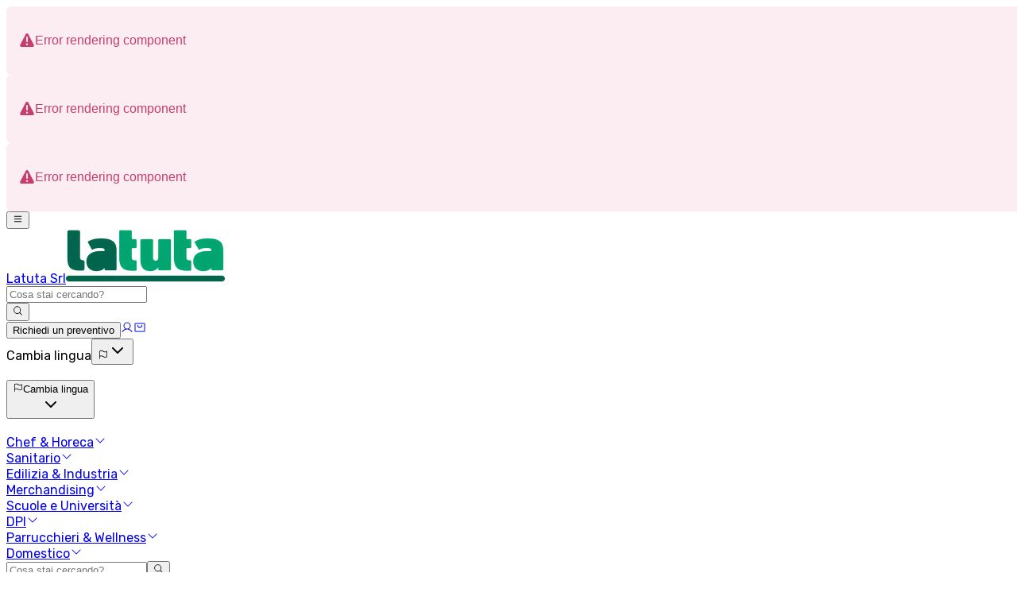

--- FILE ---
content_type: text/html; charset=utf-8
request_url: https://latuta.com/it/cappello-monello-elasticizzato
body_size: 127784
content:
<!DOCTYPE html><html lang="it"><head><meta charSet="utf-8"/><meta name="viewport" content="width=device-width, initial-scale=1"/><link rel="stylesheet" href="/_next/static/css/edb2c86bacc3892e.css?dpl=dpl_BzVi9kph8LXWg9jTziycDFMZKNou" data-precedence="next"/><link rel="stylesheet" href="/_next/static/css/09b50ea7bff9266b.css?dpl=dpl_BzVi9kph8LXWg9jTziycDFMZKNou" data-precedence="next"/><link rel="preload" as="script" fetchPriority="low" href="/_next/static/chunks/webpack-50ad610507cf2c3c.js?dpl=dpl_BzVi9kph8LXWg9jTziycDFMZKNou"/><script src="/_next/static/chunks/4bd1b696-100b9d70ed4e49c1.js?dpl=dpl_BzVi9kph8LXWg9jTziycDFMZKNou" async=""></script><script src="/_next/static/chunks/1255-bf0e0897207bbee6.js?dpl=dpl_BzVi9kph8LXWg9jTziycDFMZKNou" async=""></script><script src="/_next/static/chunks/main-app-b7ac91ae224968d9.js?dpl=dpl_BzVi9kph8LXWg9jTziycDFMZKNou" async=""></script><script src="/_next/static/chunks/ccd63cfe-36b19ec46155987e.js?dpl=dpl_BzVi9kph8LXWg9jTziycDFMZKNou" async=""></script><script src="/_next/static/chunks/8ace8c09-7719ebd6d281365c.js?dpl=dpl_BzVi9kph8LXWg9jTziycDFMZKNou" async=""></script><script src="/_next/static/chunks/673e98bc-9e06f8ac84627775.js?dpl=dpl_BzVi9kph8LXWg9jTziycDFMZKNou" async=""></script><script src="/_next/static/chunks/9656-c5ff719ac02def2f.js?dpl=dpl_BzVi9kph8LXWg9jTziycDFMZKNou" async=""></script><script src="/_next/static/chunks/4909-5b84ef3be4b6f0dd.js?dpl=dpl_BzVi9kph8LXWg9jTziycDFMZKNou" async=""></script><script src="/_next/static/chunks/5604-24f66795d1ae247d.js?dpl=dpl_BzVi9kph8LXWg9jTziycDFMZKNou" async=""></script><script src="/_next/static/chunks/8410-bc74a1d9ae240578.js?dpl=dpl_BzVi9kph8LXWg9jTziycDFMZKNou" async=""></script><script src="/_next/static/chunks/4278-8575ca3b1a0ac743.js?dpl=dpl_BzVi9kph8LXWg9jTziycDFMZKNou" async=""></script><script src="/_next/static/chunks/5884-6686fbac9e06fb92.js?dpl=dpl_BzVi9kph8LXWg9jTziycDFMZKNou" async=""></script><script src="/_next/static/chunks/1036-e1aebabcf6c93730.js?dpl=dpl_BzVi9kph8LXWg9jTziycDFMZKNou" async=""></script><script src="/_next/static/chunks/8051-18f5dfd29958f21a.js?dpl=dpl_BzVi9kph8LXWg9jTziycDFMZKNou" async=""></script><script src="/_next/static/chunks/9167-e5f31c2405305b65.js?dpl=dpl_BzVi9kph8LXWg9jTziycDFMZKNou" async=""></script><script src="/_next/static/chunks/7150-e5e713f21ff63792.js?dpl=dpl_BzVi9kph8LXWg9jTziycDFMZKNou" async=""></script><script src="/_next/static/chunks/2769-9ffe62d84b815b7d.js?dpl=dpl_BzVi9kph8LXWg9jTziycDFMZKNou" async=""></script><script src="/_next/static/chunks/8833-4c2e07f60406d779.js?dpl=dpl_BzVi9kph8LXWg9jTziycDFMZKNou" async=""></script><script src="/_next/static/chunks/4129-21f6def1394b6cb0.js?dpl=dpl_BzVi9kph8LXWg9jTziycDFMZKNou" async=""></script><script src="/_next/static/chunks/1271-d892c8df1fc86bf9.js?dpl=dpl_BzVi9kph8LXWg9jTziycDFMZKNou" async=""></script><script src="/_next/static/chunks/7174-9c105a3bf4280a06.js?dpl=dpl_BzVi9kph8LXWg9jTziycDFMZKNou" async=""></script><script src="/_next/static/chunks/8661-937b488daf1d9e0c.js?dpl=dpl_BzVi9kph8LXWg9jTziycDFMZKNou" async=""></script><script src="/_next/static/chunks/3619-7be867a4be1e5626.js?dpl=dpl_BzVi9kph8LXWg9jTziycDFMZKNou" async=""></script><script src="/_next/static/chunks/7211-dc1eac17d9a3e271.js?dpl=dpl_BzVi9kph8LXWg9jTziycDFMZKNou" async=""></script><script src="/_next/static/chunks/976-31a1e1d44c523ff5.js?dpl=dpl_BzVi9kph8LXWg9jTziycDFMZKNou" async=""></script><script src="/_next/static/chunks/4641-282b3aa570dc762b.js?dpl=dpl_BzVi9kph8LXWg9jTziycDFMZKNou" async=""></script><script src="/_next/static/chunks/app/%5Blocale%5D/layout-cd5883ed26e06231.js?dpl=dpl_BzVi9kph8LXWg9jTziycDFMZKNou" async=""></script><script src="/_next/static/chunks/3351-6712196cf3acff48.js?dpl=dpl_BzVi9kph8LXWg9jTziycDFMZKNou" async=""></script><script src="/_next/static/chunks/2972-001fc9fc5e5a97c3.js?dpl=dpl_BzVi9kph8LXWg9jTziycDFMZKNou" async=""></script><script src="/_next/static/chunks/9072-ce0368fed762fd9e.js?dpl=dpl_BzVi9kph8LXWg9jTziycDFMZKNou" async=""></script><script src="/_next/static/chunks/5664-97e71f5e48e953a3.js?dpl=dpl_BzVi9kph8LXWg9jTziycDFMZKNou" async=""></script><script src="/_next/static/chunks/app/%5Blocale%5D/%5Bpath%5D/page-f132b6fb48e3da57.js?dpl=dpl_BzVi9kph8LXWg9jTziycDFMZKNou" async=""></script><script src="/_next/static/chunks/app/%5Blocale%5D/error-a7e0892fe09c6426.js?dpl=dpl_BzVi9kph8LXWg9jTziycDFMZKNou" async=""></script><link rel="preload" href="https://www.googletagmanager.com/gtm.js?id=GTM-NZ4FHGB" as="script"/><meta name="next-size-adjust" content=""/><meta name="makeswift-draft-info" content="{&quot;draft&quot;:false,&quot;inBuilder&quot;:false}"/><title>Cappello Monello Cotone Bianco | Latuta</title><meta name="description" content="Acquista online prodotti di alta qualità"/><link rel="canonical" href="https://latuta.com/it/cappello-monello-elasticizzato"/><link rel="alternate" hrefLang="it" href="https://latuta.com/cappello-monello-elasticizzato"/><link rel="alternate" hrefLang="en" href="https://latuta.com/monello-stretchy-beanie"/><link rel="alternate" hrefLang="xDefault" href="https://latuta.com"/><link rel="icon" href="/favicon.ico" type="image/x-icon" sizes="16x16"/><script src="/_next/static/chunks/polyfills-42372ed130431b0a.js?dpl=dpl_BzVi9kph8LXWg9jTziycDFMZKNou" noModule=""></script></head><body class="__className_e341c9 flex flex-col justify-between min-h-dvh font-barlow"><div hidden=""><!--$--><!--/$--></div><!--$--><!--/$--><section aria-label="Notifications alt+T" tabindex="-1" aria-live="polite" aria-relevant="additions text" aria-atomic="false"></section><div role="banner"><!--$--><!--$--><section class="lg:flex items-center justify-center gap-2 bg-main-dark text-center text-white p-4"><p class="" text="Consegna gratuita per ordini superiori a 120 euro" link="[object Object]" schedule="[object Object]">Consegna gratuita per ordini superiori a 120 euro</p><a class="underline underline-offset-2 font-medium" href=""></a></section><!--/$--><!--/$--></div><div role="alert" class="hidden"><!--$--><!--$--><!--/$--><!--/$--></div><div role="alert" class="hidden"><!--$--><!--$--><!--/$--><!--/$--></div><header class="bg-white sticky top-0 z-50 w-full flex-1"><nav class="relative flex items-center justify-between py-4 lg:py-6 container-custom"><div class="flex lg:hidden"><button type="button" aria-haspopup="dialog" aria-expanded="false" aria-controls="radix-_R_15crivb_" data-state="closed" data-slot="sheet-trigger" aria-label="Apri menu di navigazione"><svg xmlns="http://www.w3.org/2000/svg" width="1em" height="1em" fill="currentColor" viewBox="0 0 256 256" aria-hidden="true" class="size-6"><path d="M224,128a8,8,0,0,1-8,8H40a8,8,0,0,1,0-16H216A8,8,0,0,1,224,128ZM40,72H216a8,8,0,0,0,0-16H40a8,8,0,0,0,0,16ZM216,184H40a8,8,0,0,0,0,16H216a8,8,0,0,0,0-16Z"></path></svg></button></div><div class="absolute top-1/2 left-1/2 -translate-x-1/2 -translate-y-1/2 lg:flex lg:static lg:translate-x-0 lg:translate-y-0"><a class="-m-1.5 p-1.5" href="/it"><span class="sr-only">Latuta Srl</span><img alt="latuta logo" loading="lazy" width="200" height="68" decoding="async" data-nimg="1" class="h-8 w-auto" style="color:transparent" srcSet="/_next/image?url=%2F_next%2Fstatic%2Fmedia%2Flogo-green.f652d2e0.png&amp;w=256&amp;q=75&amp;dpl=dpl_BzVi9kph8LXWg9jTziycDFMZKNou 1x, /_next/image?url=%2F_next%2Fstatic%2Fmedia%2Flogo-green.f652d2e0.png&amp;w=640&amp;q=75&amp;dpl=dpl_BzVi9kph8LXWg9jTziycDFMZKNou 2x" src="/_next/image?url=%2F_next%2Fstatic%2Fmedia%2Flogo-green.f652d2e0.png&amp;w=640&amp;q=75&amp;dpl=dpl_BzVi9kph8LXWg9jTziycDFMZKNou"/></a></div><div class="hidden lg:flex"><form class="mx-2 lg:mx-0 mb-2 lg:mb-0 flex"><div class="relative min-w-full lg:min-w-[400px]"><input type="text" data-slot="popover-trigger" class="file:text-foreground selection:bg-main-light selection:text-white border-input h-9 min-w-0 rounded-md border px-3 shadow-xs transition-[color,box-shadow] outline-none file:inline-flex file:h-7 file:border-0 file:bg-transparent file:text-sm file:font-medium disabled:pointer-events-none disabled:cursor-not-allowed disabled:opacity-50 md:text-sm focus-visible:border-main-light focus-visible:ring-main-light/50 focus-visible:ring-[3px] aria-invalid:ring-destructive/20 aria-invalid:border-destructive w-full col-start-1 row-start-1 block rounded-l-xxs bg-white py-3 lg:py-1.5 pl-3 pr-3 text-base text-gray-900 outline outline-main-light placeholder:text-gray-400 focus:border focus:outline-none focus:border-main-dark sm:pl-2 placeholder:text-center min-h-full" autoComplete="off" placeholder="Cosa stai cercando?" aria-expanded="false" aria-haspopup="listbox" role="combobox" aria-autocomplete="list" data-state="closed" name="query" value=""/></div><button data-slot="button" class="button hidden lg:flex shrink-0 items-center gap-x-1.5 rounded-r-xxs px-3 py-1.5 text-sm font-semibold text-gray-900 outline -outline-offset-1 outline-main-dark hover:bg-main-dark-hover focus:relative focus:outline focus:-outline-offset-2 focus:outline-main-dark bg-main-dark transition-all duration-300 cursor-pointer rounded-xxs" type="submit" aria-label="search"><svg xmlns="http://www.w3.org/2000/svg" width="1em" height="1em" fill="currentColor" viewBox="0 0 256 256" aria-hidden="true" class="-ml-0.5 size-6.5 text-white"><path d="M229.66,218.34l-50.07-50.06a88.11,88.11,0,1,0-11.31,11.31l50.06,50.07a8,8,0,0,0,11.32-11.32ZM40,112a72,72,0,1,1,72,72A72.08,72.08,0,0,1,40,112Z"></path></svg></button></form></div><div class="flex justify-end items-center gap-4 lg:gap-4"><button data-slot="dialog-trigger" class="button underline-offset-4 min-w-fit xl:inline-block font-semibold shrink-0 text-main-dark border border-main-dark px-3! py-1 hover:bg-main-dark-hover hover:text-white hidden lg:block transition-all duration-300 hover:no-underline px-0 cursor-pointer rounded-xxs" type="button" aria-haspopup="dialog" aria-expanded="false" aria-controls="radix-_R_c5crivb_" data-state="closed">Richiedi un preventivo</button><a aria-label="Vai al tuo profilo" href="/it/account/profile"><svg xmlns="http://www.w3.org/2000/svg" width="1em" height="1em" fill="currentColor" viewBox="0 0 256 256" aria-hidden="true" class="size-6 text-gray-900"><path d="M230.92,212c-15.23-26.33-38.7-45.21-66.09-54.16a72,72,0,1,0-73.66,0C63.78,166.78,40.31,185.66,25.08,212a8,8,0,1,0,13.85,8c18.84-32.56,52.14-52,89.07-52s70.23,19.44,89.07,52a8,8,0,1,0,13.85-8ZM72,96a56,56,0,1,1,56,56A56.06,56.06,0,0,1,72,96Z"></path></svg></a><a class="relative" aria-label="Vai al carrello" href="/it/carrello"><svg xmlns="http://www.w3.org/2000/svg" width="1em" height="1em" fill="currentColor" viewBox="0 0 256 256" aria-hidden="true" class="size-6 text-gray-700 animate-spin"><path d="M136,32V64a8,8,0,0,1-16,0V32a8,8,0,0,1,16,0Zm37.25,58.75a8,8,0,0,0,5.66-2.35l22.63-22.62a8,8,0,0,0-11.32-11.32L167.6,77.09a8,8,0,0,0,5.65,13.66ZM224,120H192a8,8,0,0,0,0,16h32a8,8,0,0,0,0-16Zm-45.09,47.6a8,8,0,0,0-11.31,11.31l22.62,22.63a8,8,0,0,0,11.32-11.32ZM128,184a8,8,0,0,0-8,8v32a8,8,0,0,0,16,0V192A8,8,0,0,0,128,184ZM77.09,167.6,54.46,190.22a8,8,0,0,0,11.32,11.32L88.4,178.91A8,8,0,0,0,77.09,167.6ZM72,128a8,8,0,0,0-8-8H32a8,8,0,0,0,0,16H64A8,8,0,0,0,72,128ZM65.78,54.46A8,8,0,0,0,54.46,65.78L77.09,88.4A8,8,0,0,0,88.4,77.09Z"></path></svg></a><div class="hidden lg:block"><div class="hidden lg:block"><label data-slot="label" class="flex items-center gap-2 text-sm leading-none font-medium select-none group-data-[disabled=true]:pointer-events-none group-data-[disabled=true]:opacity-50 peer-disabled:cursor-not-allowed peer-disabled:opacity-50 sr-only">Cambia lingua</label><button type="button" role="combobox" aria-controls="radix-_R_345crivb_" aria-expanded="false" aria-autocomplete="none" dir="ltr" data-state="closed" data-slot="select-trigger" data-size="default" class="border-input data-[placeholder]:text-muted-foreground [&amp;_svg:not([class*=&#x27;text-&#x27;])]:text-muted-foreground focus-visible:border-main-light focus-visible:ring-main-light/50 aria-invalid:ring-destructive/20 aria-invalid:border-destructive justify-between gap-2 rounded-xxs border bg-white whitespace-nowrap transition-[color,box-shadow] outline-none focus-visible:ring-[3px] disabled:cursor-not-allowed disabled:opacity-50 data-[size=default]:h-auto data-[size=sm]:h-8 *:data-[slot=select-value]:line-clamp-1 *:data-[slot=select-value]:flex *:data-[slot=select-value]:items-center *:data-[slot=select-value]:gap-2 [&amp;_svg]:pointer-events-none [&amp;_svg]:shrink-0 [&amp;_svg:not([class*=&#x27;size-&#x27;])]:size-4 border-none shadow-none inline-flex items-center focus-visible:outline-2 focus-visible:outline-main-light cursor-pointer w-fit mt-2 p-0 [&amp;&gt;svg:last-child]:hidden" aria-label="Cambia lingua - Italiano"><svg xmlns="http://www.w3.org/2000/svg" width="1em" height="1em" fill="currentColor" viewBox="0 0 256 256" class="size-5 lg:size-6 text-black"><path d="M42.76,50A8,8,0,0,0,40,56V224a8,8,0,0,0,16,0V179.77c26.79-21.16,49.87-9.75,76.45,3.41,16.4,8.11,34.06,16.85,53,16.85,13.93,0,28.54-4.75,43.82-18a8,8,0,0,0,2.76-6V56A8,8,0,0,0,218.76,50c-28,24.23-51.72,12.49-79.21-1.12C111.07,34.76,78.78,18.79,42.76,50ZM216,172.25c-26.79,21.16-49.87,9.74-76.45-3.41-25-12.35-52.81-26.13-83.55-8.4V59.79c26.79-21.16,49.87-9.75,76.45,3.4,25,12.35,52.82,26.13,83.55,8.4Z"></path></svg><svg xmlns="http://www.w3.org/2000/svg" width="24" height="24" viewBox="0 0 24 24" fill="none" stroke="currentColor" stroke-width="2" stroke-linecap="round" stroke-linejoin="round" class="lucide lucide-chevron-down size-4 opacity-50" aria-hidden="true"><path d="m6 9 6 6 6-6"></path></svg></button><select aria-hidden="true" tabindex="-1" style="position:absolute;border:0;width:1px;height:1px;padding:0;margin:-1px;overflow:hidden;clip:rect(0, 0, 0, 0);white-space:nowrap;word-wrap:normal"></select></div><div class="lg:hidden"><div data-slot="accordion" data-orientation="vertical"><div data-state="closed" data-orientation="vertical" data-slot="accordion-item" class="border-b last:border-b-0"><h3 data-orientation="vertical" data-state="closed" class="flex"><button type="button" aria-controls="radix-_R_d45crivb_" aria-expanded="false" data-state="closed" data-orientation="vertical" id="radix-_R_545crivb_" data-slot="accordion-trigger" class="focus-visible:border-ring focus-visible:ring-ring/50 flex-1 justify-between gap-4 rounded-md text-left transition-all outline-none hover:underline focus-visible:ring-[3px] disabled:pointer-events-none disabled:opacity-50 [&amp;[data-state=open]&gt;svg]:rotate-180 flex py-2 items-center" data-radix-collection-item=""><div class="flex"><svg xmlns="http://www.w3.org/2000/svg" width="1em" height="1em" fill="currentColor" viewBox="0 0 256 256" class="size-5 lg:size-6 mt-0.5"><path d="M42.76,50A8,8,0,0,0,40,56V224a8,8,0,0,0,16,0V179.77c26.79-21.16,49.87-9.75,76.45,3.41,16.4,8.11,34.06,16.85,53,16.85,13.93,0,28.54-4.75,43.82-18a8,8,0,0,0,2.76-6V56A8,8,0,0,0,218.76,50c-28,24.23-51.72,12.49-79.21-1.12C111.07,34.76,78.78,18.79,42.76,50ZM216,172.25c-26.79,21.16-49.87,9.74-76.45-3.41-25-12.35-52.81-26.13-83.55-8.4V59.79c26.79-21.16,49.87-9.75,76.45,3.4,25,12.35,52.82,26.13,83.55,8.4Z"></path></svg><span class="pl-2">Cambia lingua</span></div><svg xmlns="http://www.w3.org/2000/svg" width="24" height="24" viewBox="0 0 24 24" fill="none" stroke="currentColor" stroke-width="2" stroke-linecap="round" stroke-linejoin="round" class="lucide lucide-chevron-down text-muted-foreground pointer-events-none size-4 shrink-0 translate-y-0.5 transition-transform duration-200"><path d="m6 9 6 6 6-6"></path></svg></button></h3><div data-state="closed" id="radix-_R_d45crivb_" hidden="" role="region" aria-labelledby="radix-_R_545crivb_" data-orientation="vertical" data-slot="accordion-content" class="data-[state=closed]:animate-accordion-up data-[state=open]:animate-accordion-down accordion-content overflow-hidden" style="--radix-accordion-content-height:var(--radix-collapsible-content-height);--radix-accordion-content-width:var(--radix-collapsible-content-width)"></div></div></div></div></div></div></nav><div class="hidden lg:block container-custom"><div class="flex flex-col relative pb-1"><div class="flex items-center justify-between"><div class="relative flex items-center gap-4 shrink min-[1440px]:max-w-full" role="region" aria-roledescription="carousel" data-slot="carousel" aria-label="navbar-desktop" id="navbar"><div class="overflow-hidden" data-slot="carousel-content"><div class="-ml-4 flex items-center"><div role="group" aria-roledescription="slide" data-slot="carousel-item" class="min-w-0 shrink-0 grow-0 basis-full cursor-pointer max-w-fit px-2 xl:px-4"><a class="flex items-center gap-1 px-0 text-black hover:text-main-light font-normal hover:font-normal underline-offset-4 hover:underline transition-colors duration-200 text-[0.93rem] font-regular pl-2 xl:pl-0" aria-expanded="false" aria-haspopup="menu" href="/it/chef-horeca">Chef &amp; Horeca<svg xmlns="http://www.w3.org/2000/svg" width="1em" height="1em" fill="currentColor" viewBox="0 0 256 256" class="-mt-1 transition-transform duration-200 rotate-0" aria-hidden="true"><path d="M213.66,101.66l-80,80a8,8,0,0,1-11.32,0l-80-80A8,8,0,0,1,53.66,90.34L128,164.69l74.34-74.35a8,8,0,0,1,11.32,11.32Z"></path></svg></a></div><div role="group" aria-roledescription="slide" data-slot="carousel-item" class="min-w-0 shrink-0 grow-0 basis-full cursor-pointer max-w-fit px-2 xl:px-4"><a class="flex items-center gap-1 px-0 text-black hover:text-main-light font-normal hover:font-normal underline-offset-4 hover:underline transition-colors duration-200 text-[0.93rem] font-regular" aria-expanded="false" aria-haspopup="menu" href="/it/sanitario">Sanitario<svg xmlns="http://www.w3.org/2000/svg" width="1em" height="1em" fill="currentColor" viewBox="0 0 256 256" class="-mt-1 transition-transform duration-200 rotate-0" aria-hidden="true"><path d="M213.66,101.66l-80,80a8,8,0,0,1-11.32,0l-80-80A8,8,0,0,1,53.66,90.34L128,164.69l74.34-74.35a8,8,0,0,1,11.32,11.32Z"></path></svg></a></div><div role="group" aria-roledescription="slide" data-slot="carousel-item" class="min-w-0 shrink-0 grow-0 basis-full cursor-pointer max-w-fit px-2 xl:px-4"><a class="flex items-center gap-1 px-0 text-black hover:text-main-light font-normal hover:font-normal underline-offset-4 hover:underline transition-colors duration-200 text-[0.93rem] font-regular" aria-expanded="false" aria-haspopup="menu" href="/it/edilizia-industria">Edilizia &amp; Industria<svg xmlns="http://www.w3.org/2000/svg" width="1em" height="1em" fill="currentColor" viewBox="0 0 256 256" class="-mt-1 transition-transform duration-200 rotate-0" aria-hidden="true"><path d="M213.66,101.66l-80,80a8,8,0,0,1-11.32,0l-80-80A8,8,0,0,1,53.66,90.34L128,164.69l74.34-74.35a8,8,0,0,1,11.32,11.32Z"></path></svg></a></div><div role="group" aria-roledescription="slide" data-slot="carousel-item" class="min-w-0 shrink-0 grow-0 basis-full cursor-pointer max-w-fit px-2 xl:px-4"><a class="flex items-center gap-1 px-0 text-black hover:text-main-light font-normal hover:font-normal underline-offset-4 hover:underline transition-colors duration-200 text-[0.93rem] font-regular" aria-expanded="false" aria-haspopup="menu" href="/it/merchandising">Merchandising<svg xmlns="http://www.w3.org/2000/svg" width="1em" height="1em" fill="currentColor" viewBox="0 0 256 256" class="-mt-1 transition-transform duration-200 rotate-0" aria-hidden="true"><path d="M213.66,101.66l-80,80a8,8,0,0,1-11.32,0l-80-80A8,8,0,0,1,53.66,90.34L128,164.69l74.34-74.35a8,8,0,0,1,11.32,11.32Z"></path></svg></a></div><div role="group" aria-roledescription="slide" data-slot="carousel-item" class="min-w-0 shrink-0 grow-0 basis-full cursor-pointer max-w-fit px-2 xl:px-4"><a class="flex items-center gap-1 px-0 text-black hover:text-main-light font-normal hover:font-normal underline-offset-4 hover:underline transition-colors duration-200 text-[0.93rem] font-regular" aria-expanded="false" aria-haspopup="menu" href="/it/scuole-e-universita">Scuole e Università<svg xmlns="http://www.w3.org/2000/svg" width="1em" height="1em" fill="currentColor" viewBox="0 0 256 256" class="-mt-1 transition-transform duration-200 rotate-0" aria-hidden="true"><path d="M213.66,101.66l-80,80a8,8,0,0,1-11.32,0l-80-80A8,8,0,0,1,53.66,90.34L128,164.69l74.34-74.35a8,8,0,0,1,11.32,11.32Z"></path></svg></a></div><div role="group" aria-roledescription="slide" data-slot="carousel-item" class="min-w-0 shrink-0 grow-0 basis-full cursor-pointer max-w-fit px-2 xl:px-4"><a class="flex items-center gap-1 px-0 text-black hover:text-main-light font-normal hover:font-normal underline-offset-4 hover:underline transition-colors duration-200 text-[0.93rem] font-regular" aria-expanded="false" aria-haspopup="menu" href="/it/dpi">DPI<svg xmlns="http://www.w3.org/2000/svg" width="1em" height="1em" fill="currentColor" viewBox="0 0 256 256" class="-mt-1 transition-transform duration-200 rotate-0" aria-hidden="true"><path d="M213.66,101.66l-80,80a8,8,0,0,1-11.32,0l-80-80A8,8,0,0,1,53.66,90.34L128,164.69l74.34-74.35a8,8,0,0,1,11.32,11.32Z"></path></svg></a></div><div role="group" aria-roledescription="slide" data-slot="carousel-item" class="min-w-0 shrink-0 grow-0 basis-full cursor-pointer max-w-fit px-2 xl:px-4"><a class="flex items-center gap-1 px-0 text-black hover:text-main-light font-normal hover:font-normal underline-offset-4 hover:underline transition-colors duration-200 text-[0.93rem] font-regular" aria-expanded="false" aria-haspopup="menu" href="/it/parrucchieri-wellness">Parrucchieri &amp; Wellness<svg xmlns="http://www.w3.org/2000/svg" width="1em" height="1em" fill="currentColor" viewBox="0 0 256 256" class="-mt-1 transition-transform duration-200 rotate-0" aria-hidden="true"><path d="M213.66,101.66l-80,80a8,8,0,0,1-11.32,0l-80-80A8,8,0,0,1,53.66,90.34L128,164.69l74.34-74.35a8,8,0,0,1,11.32,11.32Z"></path></svg></a></div><div role="group" aria-roledescription="slide" data-slot="carousel-item" class="min-w-0 shrink-0 grow-0 basis-full cursor-pointer max-w-fit px-2 xl:px-4"><a class="flex items-center gap-1 px-0 text-black hover:text-main-light font-normal hover:font-normal underline-offset-4 hover:underline transition-colors duration-200 text-[0.93rem] font-regular" aria-expanded="false" aria-haspopup="menu" href="/it/domestico">Domestico<svg xmlns="http://www.w3.org/2000/svg" width="1em" height="1em" fill="currentColor" viewBox="0 0 256 256" class="-mt-1 transition-transform duration-200 rotate-0" aria-hidden="true"><path d="M213.66,101.66l-80,80a8,8,0,0,1-11.32,0l-80-80A8,8,0,0,1,53.66,90.34L128,164.69l74.34-74.35a8,8,0,0,1,11.32,11.32Z"></path></svg></a></div></div></div></div></div></div></div><div class="w-full absolute top-full left-0 border-t-0 animate-in slide-in-from-top-2 duration-200 fade-in-0 z-40 bg-transparent shadow-none !z-0 h-0"><div class="container-custom py-2 hidden"><div class="columns-2 md:columns-3 lg:columns-4 xl:columns-5 2xl:columns-6 gap-x-6 space-y-0"></div></div></div><div class="lg:hidden container-custom"><form class="mb-2 flex"><input type="text" autoComplete="off" placeholder="Cosa stai cercando?" class="min-w-full w-full col-start-1 row-start-1 block rounded-xxs bg-white py-3 lg:py-1.5 pl-3 pr-3 text-base text-gray-900 outline outline-main-light placeholder:text-gray-400 focus:border focus:outline-none focus:border-main-dark sm:pl-2 placeholder:text-center" aria-haspopup="dialog" aria-expanded="false" aria-controls="radix-_R_1hcrivb_" data-state="closed" data-slot="popover-trigger" name="query" value=""/><button type="submit" class="hidden lg:flex shrink-0 items-center gap-x-1.5 rounded-r-xxs px-3 py-1.5 text-sm font-semibold text-gray-900 outline -outline-offset-1 outline-main-light hover:bg-main-dark focus:relative focus:outline focus:-outline-offset-2 focus:outline-main-dark bg-main-light transition-all duration-300"><svg xmlns="http://www.w3.org/2000/svg" width="1em" height="1em" fill="currentColor" viewBox="0 0 256 256" aria-hidden="true" class="-ml-0.5 size-6 text-white"><path d="M229.66,218.34l-50.07-50.06a88.11,88.11,0,1,0-11.31,11.31l50.06,50.07a8,8,0,0,0,11.32-11.32ZM40,112a72,72,0,1,1,72,72A72.08,72.08,0,0,1,40,112Z"></path></svg></button></form></div></header><main class="overflow-x-hidden flex-1"><!--$?--><template id="B:0"></template><section class="container-custom pb-8 lg:pb-10 pt-2 lg:pt-0 animate-pulse"><div class="bg-white mt-2 lg:mt-8"><div class="lg:grid lg:grid-cols-2 lg:items-start lg:gap-x-8"><div class="space-y-2"><div class="aspect-square bg-gray-200 w-full rounded"></div><div class="hidden lg:flex gap-2"><div class="w-20 h-20 bg-gray-100 rounded"></div><div class="w-20 h-20 bg-gray-100 rounded"></div><div class="w-20 h-20 bg-gray-100 rounded"></div><div class="w-20 h-20 bg-gray-100 rounded"></div></div></div><div class="mt-4 sm:mt-12 lg:mt-0 space-y-4"><div class="h-4 w-24 bg-gray-300 rounded"></div><div class="h-8 w-3/4 bg-gray-300 rounded"></div><div class="h-3 w-1/2 bg-gray-200 rounded"></div><div class="mt-3 h-8 w-1/3 bg-gray-300 rounded"></div><div class="mt-3 lg:mt-8 space-y-2"><div class="h-4 w-28 bg-gray-300 rounded"></div><div class="flex gap-2 flex-wrap"><div class="w-12 h-14 bg-gray-200 rounded"></div><div class="w-12 h-14 bg-gray-200 rounded"></div><div class="w-12 h-14 bg-gray-200 rounded"></div><div class="w-12 h-14 bg-gray-200 rounded"></div><div class="w-12 h-14 bg-gray-200 rounded"></div></div></div><div class="space-y-2 mt-6"><div class="h-6 w-1/2 bg-gray-200 rounded"></div><div class="h-6 w-1/2 bg-gray-200 rounded"></div><div class="h-6 w-1/2 bg-gray-200 rounded"></div></div><div class="mt-10 flex flex-col gap-4"><div class="h-10 bg-gray-300 rounded w-full"></div><div class="flex gap-2 items-center"><div class="h-10 bg-gray-300 rounded w-full"></div><div class="h-10 w-11 bg-gray-200 rounded"></div></div></div><div class="h-20 bg-gray-100 rounded mt-4"></div><div class="border border-gray-200 mt-6 py-4 px-4 space-y-4"><div class="space-y-1"><div class="h-4 w-3/4 bg-gray-300 rounded"></div><div class="h-3 w-full bg-gray-100 rounded"></div></div><div class="space-y-1"><div class="h-4 w-3/4 bg-gray-300 rounded"></div><div class="h-3 w-full bg-gray-100 rounded"></div></div><div class="space-y-1"><div class="h-4 w-3/4 bg-gray-300 rounded"></div><div class="h-3 w-full bg-gray-100 rounded"></div></div></div></div></div></div><div class="mt-16 space-y-8"><section class="space-y-4"><div class="flex items-center justify-between px-4"><div class="h-6 w-48 bg-gray-300 rounded"></div><div class="h-6 w-6 bg-gray-300 rounded"></div></div><div class="flex overflow-x-auto gap-4 px-4"><div class="w-40 h-60 bg-gray-200 rounded shrink-0"></div><div class="w-40 h-60 bg-gray-200 rounded shrink-0"></div><div class="w-40 h-60 bg-gray-200 rounded shrink-0"></div><div class="w-40 h-60 bg-gray-200 rounded shrink-0"></div><div class="w-40 h-60 bg-gray-200 rounded shrink-0"></div></div></section><section class="space-y-4"><div class="flex items-center justify-between px-4"><div class="h-6 w-48 bg-gray-300 rounded"></div><div class="h-6 w-6 bg-gray-300 rounded"></div></div><div class="flex overflow-x-auto gap-4 px-4"><div class="w-40 h-60 bg-gray-200 rounded shrink-0"></div><div class="w-40 h-60 bg-gray-200 rounded shrink-0"></div><div class="w-40 h-60 bg-gray-200 rounded shrink-0"></div><div class="w-40 h-60 bg-gray-200 rounded shrink-0"></div><div class="w-40 h-60 bg-gray-200 rounded shrink-0"></div></div></section></div></section><!--/$--><!--$--><!--/$--></main><div class="bg-main-dark text-center"><section class="px-8 py-8 container mx-auto text-white text-center max-w-xl"><h3 class="font-normal text-[28px] leading-[30px]">Consegna<!-- --> <span class="underline font-bold">gratuita</span> <!-- -->al tuo primo acquisto</h3><p class="my-4">Ricevi via mail il tuo codice sconto* iscrivendoti alla nostra newsletter!<br/><span class="text-sm">* sconto valido per ordini superiori a 80€</span></p><form class="mt-4 justify-center flex flex-col items-center" action="javascript:throw new Error(&#x27;React form unexpectedly submitted.&#x27;)"><input class="text-main-dark w-full block md:max-w-xs text-center px-4 py-1.5 rounded-xxs bg-white" type="email" placeholder="exemple@email.com" required="" name="email"/><br/><div><input type="checkbox" aria-label="newsletter-checkbox" class="mr-2 border-main-dark" required="" name="newsletter-checkbox"/><label for="newsletter-checkbox" aria-label="newsletter-checkbox-label" class="mt-2 text-sm leading-[14px] ">Presto il consenso al trattamento dei miei dati personali per la fruizione del servizio newsletter da me espressamente richiesto.</label></div><button data-slot="button" class="button button-outline mt-6 w-full block md:w-fit hover:text-main-dark-hover hover:bg-white hover:scale-105 transition-all duration-300 cursor-pointer rounded-xxs" type="submit">Iscrivimi</button></form></section></div><!--$--><!--$?--><template id="B:1"></template><!--/$--><!--/$--><div><hr/><footer class="pt-10 pb-18"><div class="container-custom"><div class="grid grid-cols-1 md:grid-cols-6 gap-6 mb-8 lg:mb-14"><div class="col-span-1 md:col-span-6 lg:col-span-3 items-start"><img alt="La Tuta Logo" loading="lazy" width="420" height="56" decoding="async" data-nimg="1" style="color:transparent" srcSet="/_next/image?url=%2Fimages%2Flogo-footer.webp&amp;w=640&amp;q=75 1x, /_next/image?url=%2Fimages%2Flogo-footer.webp&amp;w=1080&amp;q=75 2x" src="/_next/image?url=%2Fimages%2Flogo-footer.webp&amp;w=1080&amp;q=75"/></div><div class="col-span-6 lg:col-span-2"><h5 class="font-semibold text-lg mb-2">I nostri servizi</h5><ul class="space-y-2"><li><a class="hover:text-main-light transition" href="/it/scopri-latutaplus">E-procurement per catene e franchising</a></li><li><a class="hover:text-main-light transition" href="/it/merchandising-per-aziende">Merchandising per aziende</a></li></ul></div><div class="col-span-6 lg:col-span-1"><h5 class="font-semibold text-lg mb-2">Info utili</h5><ul class="space-y-2"><li><a rel="noopener noreferrer" class="hover:text-main-light transition" href="/it/contatti">Contatti</a></li><li><a class="hover:text-main-light transition" href="/it/chi-siamo">Chi siamo</a></li><li><a class="hover:text-main-light transition" href="/it/account/profile">Account</a></li><li><a class="hover:text-main-light transition" href="/it/faq">F.A.Q.</a></li></ul></div></div><div class="grid grid-cols-1 lg:grid-cols-2 gap-6 mt-6"><div class="lg:flex items-center"><h5 class="text-lg font-semibold mb-3 pr-4 lg:mb-0">SEGUICI SU</h5><div class="flex space-x-4 items-center"><a href="https://www.linkedin.com/company/latuta/" aria-label="Linkedin Social Network for Latuta" target="_blank" rel="noopener noreferrer"><svg xmlns="http://www.w3.org/2000/svg" width="1em" height="1em" fill="currentColor" viewBox="0 0 256 256" class="size-8 text-main-dark"><path d="M224,40V216a8,8,0,0,1-8,8H40a8,8,0,0,1-8-8V40a8,8,0,0,1,8-8H216A8,8,0,0,1,224,40Z" opacity="0.2"></path><path d="M216,24H40A16,16,0,0,0,24,40V216a16,16,0,0,0,16,16H216a16,16,0,0,0,16-16V40A16,16,0,0,0,216,24Zm0,192H40V40H216V216ZM96,112v64a8,8,0,0,1-16,0V112a8,8,0,0,1,16,0Zm88,28v36a8,8,0,0,1-16,0V140a20,20,0,0,0-40,0v36a8,8,0,0,1-16,0V112a8,8,0,0,1,15.79-1.78A36,36,0,0,1,184,140ZM100,84A12,12,0,1,1,88,72,12,12,0,0,1,100,84Z"></path></svg></a><a href="https://www.facebook.com/latutaofficial" aria-label="Facebook Social Network for Latuta" target="_blank" rel="noopener noreferrer"><svg xmlns="http://www.w3.org/2000/svg" width="1em" height="1em" fill="currentColor" viewBox="0 0 256 256" class="size-8 text-main-dark"><path d="M224,128a96,96,0,1,1-96-96A96,96,0,0,1,224,128Z" opacity="0.2"></path><path d="M128,24A104,104,0,1,0,232,128,104.11,104.11,0,0,0,128,24Zm8,191.63V152h24a8,8,0,0,0,0-16H136V112a16,16,0,0,1,16-16h16a8,8,0,0,0,0-16H152a32,32,0,0,0-32,32v24H96a8,8,0,0,0,0,16h24v63.63a88,88,0,1,1,16,0Z"></path></svg></a><a href="https://www.instagram.com/latutaofficial/" aria-label="Instagram Social Network for Latuta" target="_blank" rel="noopener noreferrer"><svg xmlns="http://www.w3.org/2000/svg" width="1em" height="1em" fill="currentColor" viewBox="0 0 256 256" class="size-8 text-main-dark"><path d="M176,32H80A48,48,0,0,0,32,80v96a48,48,0,0,0,48,48h96a48,48,0,0,0,48-48V80A48,48,0,0,0,176,32ZM128,168a40,40,0,1,1,40-40A40,40,0,0,1,128,168Z" opacity="0.2"></path><path d="M176,24H80A56.06,56.06,0,0,0,24,80v96a56.06,56.06,0,0,0,56,56h96a56.06,56.06,0,0,0,56-56V80A56.06,56.06,0,0,0,176,24Zm40,152a40,40,0,0,1-40,40H80a40,40,0,0,1-40-40V80A40,40,0,0,1,80,40h96a40,40,0,0,1,40,40ZM128,80a48,48,0,1,0,48,48A48.05,48.05,0,0,0,128,80Zm0,80a32,32,0,1,1,32-32A32,32,0,0,1,128,160Zm64-84a12,12,0,1,1-12-12A12,12,0,0,1,192,76Z"></path></svg></a></div></div><div class="lg:flex items-center lg:justify-end"><h5 class="text-lg font-semibold mb-3 lg:mb-0">PAGAMENTI<!-- --> <span class="md:hidden">ACCETTATI</span></h5><div class="flex space-x-2 lg:pl-4 flex-wrap space-y-2"><img alt="ApplePay" loading="lazy" width="60" height="40" decoding="async" data-nimg="1" class="border border-gray-600 rounded-xxs shrink-0 h-10" style="color:transparent" src="/images/apple-pay.svg"/><img alt="GooglePay" loading="lazy" width="60" height="40" decoding="async" data-nimg="1" class="border border-gray-600 rounded-xxs shrink-0 h-10" style="color:transparent" src="/images/google-pay.svg"/><img alt="Mastercard" loading="lazy" width="60" height="40" decoding="async" data-nimg="1" class="border border-gray-600 rounded-xxs shrink-0 h-10" style="color:transparent" src="/images/p_mc_symbol.svg"/><img alt="Visa" loading="lazy" width="60" height="40" decoding="async" data-nimg="1" class="border border-gray-600 rounded-xxs shrink-0 h-10" style="color:transparent" src="/images/p_visa-logo.svg"/><img alt="PayPal" loading="lazy" width="60" height="40" decoding="async" data-nimg="1" class="border border-gray-600 rounded-xxs shrink-0 h-10" style="color:transparent" src="/images/p_paypal-logo.svg"/><span class="border border-gray-600 w-[60px] h-[40px] text-[10px] text-center text-gray-800 py-1 rounded-xxs shrink-0">Bonifico bancario</span><span class="border border-gray-600 w-[60px] h-[40px] text-[10px] text-center text-gray-800 py-1 rounded-xxs shrink-0"> <!-- -->Alla<br/>consegna</span></div></div></div><div class="mt-10 grid grid-cols-1 xl:grid-cols-8 gap-2"><p class="col-span-8 xl:col-span-4 2xl:col-span-5 text-sm text-center xl:text-left mb-6">© CASA DELLA TUTA S.R.L. Galleria Umberto I, 19 10122 Torino (TO) - Partita IVA: 03785080015 - Capitale Sociale €20.000</p><p class="col-span-8 xl:col-span-4 2xl:col-span-3 text-sm xl:flex xl:justify-end text-center xl:text-left"><a class="underline block md:inline mb-2" href="/it/termini-e-condizioni">Termini e condizioni</a><a href="https://www.iubenda.com/privacy-policy/41642262/legal" target="_blank" rel="noopener noreferrer" class="pl-2 underline block md:inline mb-2">Privacy Policy</a><a href="https://www.iubenda.com/privacy-policy/41642262/cookie-policy" target="_blank" rel="noopener noreferrer" class="pl-2 underline block md:inline mb-2">Cookie Policy</a><a href="#" class="iubenda-cs-preferences-link ml-2 underline">Registro preferenze cookie</a></p></div></div></footer></div><script>requestAnimationFrame(function(){$RT=performance.now()});</script><script>addEventListener("submit",function(a){if(!a.defaultPrevented){var c=a.target,d=a.submitter,e=c.action,b=d;if(d){var f=d.getAttribute("formAction");null!=f&&(e=f,b=null)}"javascript:throw new Error('React form unexpectedly submitted.')"===e&&(a.preventDefault(),b?(a=document.createElement("input"),a.name=b.name,a.value=b.value,b.parentNode.insertBefore(a,b),b=new FormData(c),a.parentNode.removeChild(a)):b=new FormData(c),a=c.ownerDocument||c,(a.$$reactFormReplay=a.$$reactFormReplay||[]).push(c,d,b))}});</script><script src="/_next/static/chunks/webpack-50ad610507cf2c3c.js?dpl=dpl_BzVi9kph8LXWg9jTziycDFMZKNou" id="_R_" async=""></script><div hidden id="S:0"><section class="pb-2 lg:pb-4 container-custom pt-2 lg:pt-0"><script type="application/ld+json">{"@context":"https://schema.org","@type":"Product","name":"Cappello Monello Cotone Bianco","image":"https://cdn11.bigcommerce.com/s-latv7wpfed/images/stencil/600w/products/816/35068/1dceb4a9-859c-424a-ba36-26695a9532c7__81198.1763121339.jpg","description":"","sku":"19P05I089","brand":{"@type":"Brand","name":"Giblor's"},"offers":{"@type":"Offer","price":11,"priceCurrency":"EUR","url":"https://latuta.com/cappello-monello-elasticizzato"}}</script><nav aria-label="Breadcrumb" class="flex pt-2 pb-4"><ol role="list" class="py-3 md:py-0 flex items-center space-x-2 overflow-x-scroll scroll-smooth gap-y-2 hide-scrollbar"><li><div><a class="text-gray-400 hover:text-gray-500" href="/it"><svg xmlns="http://www.w3.org/2000/svg" width="1em" height="1em" fill="currentColor" viewBox="0 0 256 256" class="size-5 shrink-0"><path d="M219.31,108.68l-80-80a16,16,0,0,0-22.62,0l-80,80A15.87,15.87,0,0,0,32,120v96a8,8,0,0,0,8,8H216a8,8,0,0,0,8-8V120A15.87,15.87,0,0,0,219.31,108.68ZM208,208H48V120l80-80,80,80Z"></path></svg><span class="sr-only">Home</span></a></div></li><li><div class="flex items-center"><svg xmlns="http://www.w3.org/2000/svg" width="1em" height="1em" fill="currentColor" viewBox="0 0 256 256" aria-hidden="true" class="size-5 shrink-0 text-gray-300"><path d="M181.66,133.66l-80,80a8,8,0,0,1-11.32-11.32L164.69,128,90.34,53.66a8,8,0,0,1,11.32-11.32l80,80A8,8,0,0,1,181.66,133.66Z"></path></svg><a class="ml-1 text-sm font-medium text-gray-500 hover:text-gray-700 first-letter:capitalize truncate" href="/it/chef-horeca">chef horeca</a></div></li><li><div class="flex items-center"><svg xmlns="http://www.w3.org/2000/svg" width="1em" height="1em" fill="currentColor" viewBox="0 0 256 256" aria-hidden="true" class="size-5 shrink-0 text-gray-300"><path d="M181.66,133.66l-80,80a8,8,0,0,1-11.32-11.32L164.69,128,90.34,53.66a8,8,0,0,1,11.32-11.32l80,80A8,8,0,0,1,181.66,133.66Z"></path></svg><a class="ml-1 text-sm font-medium text-gray-500 hover:text-gray-700 first-letter:capitalize truncate" href="/it/chef-horeca/copricapo">copricapo</a></div></li><li><div class="flex items-center"><svg xmlns="http://www.w3.org/2000/svg" width="1em" height="1em" fill="currentColor" viewBox="0 0 256 256" aria-hidden="true" class="size-5 shrink-0 text-gray-300"><path d="M181.66,133.66l-80,80a8,8,0,0,1-11.32-11.32L164.69,128,90.34,53.66a8,8,0,0,1,11.32-11.32l80,80A8,8,0,0,1,181.66,133.66Z"></path></svg><a class="ml-1 text-sm font-medium text-gray-500 hover:text-gray-700 first-letter:capitalize truncate" href="/it/chef-horeca/copricapo/cappelli-cup">cappelli cup</a></div></li></ol></nav></section><section class="pb-8 lg:pb-10 container-custom pt-2 lg:pt-0"><section><div class="lg:grid lg:grid-cols-2 lg:items-start lg:gap-x-8"><div><div class="flex items-center justify-center w-full h-120 bg-gray-100"><p class="text-gray-500"><svg xmlns="http://www.w3.org/2000/svg" width="24" height="24" viewBox="0 0 24 24" fill="none" stroke="currentColor" stroke-width="2" stroke-linecap="round" stroke-linejoin="round" class="lucide lucide-image-off size-10"><line x1="2" x2="22" y1="2" y2="22"></line><path d="M10.41 10.41a2 2 0 1 1-2.83-2.83"></path><line x1="13.5" x2="6" y1="13.5" y2="21"></line><line x1="18" x2="21" y1="12" y2="15"></line><path d="M3.59 3.59A1.99 1.99 0 0 0 3 5v14a2 2 0 0 0 2 2h14c.55 0 1.052-.22 1.41-.59"></path><path d="M21 15V5a2 2 0 0 0-2-2H9"></path></svg></p></div><div class="hidden lg:block"><div dir="ltr" data-orientation="horizontal" data-slot="tabs" class="flex flex-col gap-2 w-full mt-2 lg:mt-6"><div role="tablist" aria-orientation="horizontal" data-slot="tabs-list" class="bg-muted text-muted-foreground inline-flex items-center justify-center rounded-lg p-1 w-full" tabindex="-1" data-orientation="horizontal" style="outline:none"><button type="button" role="tab" aria-selected="true" aria-controls="radix-_R_9aav5tkrivb_-content-description" data-state="active" id="radix-_R_9aav5tkrivb_-trigger-description" data-slot="tabs-trigger" class="data-[state=active]:bg-background data-[state=active]:text-foreground focus-visible:border-ring focus-visible:ring-ring/50 focus-visible:outline-ring inline-flex flex-1 items-center justify-center gap-1.5 rounded-md px-2 py-1 text-sm font-medium whitespace-nowrap transition-[color,box-shadow] focus-visible:ring-[3px] focus-visible:outline-1 disabled:pointer-events-none disabled:opacity-50 data-[state=active]:shadow-sm [&amp;_svg]:pointer-events-none [&amp;_svg]:shrink-0 [&amp;_svg:not([class*=&#x27;size-&#x27;])]:size-4" tabindex="-1" data-orientation="horizontal" data-radix-collection-item="">Dettagli</button><button type="button" role="tab" aria-selected="false" aria-controls="radix-_R_9aav5tkrivb_-content-sizes" data-state="inactive" id="radix-_R_9aav5tkrivb_-trigger-sizes" data-slot="tabs-trigger" class="data-[state=active]:bg-background data-[state=active]:text-foreground focus-visible:border-ring focus-visible:ring-ring/50 focus-visible:outline-ring inline-flex flex-1 items-center justify-center gap-1.5 rounded-md px-2 py-1 text-sm font-medium whitespace-nowrap transition-[color,box-shadow] focus-visible:ring-[3px] focus-visible:outline-1 disabled:pointer-events-none disabled:opacity-50 data-[state=active]:shadow-sm [&amp;_svg]:pointer-events-none [&amp;_svg]:shrink-0 [&amp;_svg:not([class*=&#x27;size-&#x27;])]:size-4" tabindex="-1" data-orientation="horizontal" data-radix-collection-item="">Guida alle taglie</button></div><div data-state="active" data-orientation="horizontal" role="tabpanel" aria-labelledby="radix-_R_9aav5tkrivb_-trigger-description" id="radix-_R_9aav5tkrivb_-content-description" tabindex="0" data-slot="tabs-content" class="flex-1 outline-none py-4" style="animation-duration:0s"><div class="text-base text-gray-700"><p>Prodotto: Cappello Monello Cotone Bianco</p><p>Marca: Giblor's</p><p>Genere: Unisex</p><p>Materiale: 100% Cotone</p></div></div><div data-state="inactive" data-orientation="horizontal" role="tabpanel" aria-labelledby="radix-_R_9aav5tkrivb_-trigger-sizes" hidden="" id="radix-_R_9aav5tkrivb_-content-sizes" tabindex="0" data-slot="tabs-content" class="flex-1 outline-none py-4"></div></div></div></div><div class="mt-4 sm:mt-12 lg:mt-0"><a href="/it/giblor-s"><h6>Giblor&#x27;s</h6></a><h1 class="text-3xl font-bold tracking-tight text-gray-900">Cappello Monello Cotone Bianco</h1><p class="text-gray-500 text-sm">Codice prodotto<!-- -->: <!-- -->19P05I089</p><div class="mt-3"><h2 class="sr-only">Product price</h2><p class="text-3xl tracking-tight text-gray-900 flex items-center gap-1"><span>€ 11</span><span></span></p></div><div class="mt-3 lg:mt-8"><h3 class="text-sm font-medium text-gray-600 capitalize">Selezionato<!-- -->: <!-- -->bianco</h3><div class="flex items-center gap-2 mt-2 flex-wrap lg:max-w-sm"><button class="w-12 h-14 bg-gray-100 rounded-xxs cursor-pointer shrink-0"><div class="relative size-full"><div class="absolute inset-0 bg-gray-100 flex items-center justify-center border border-borders animate-pulse"><div class="flex flex-col items-center gap-2 text-gray-500"><svg xmlns="http://www.w3.org/2000/svg" width="24" height="24" viewBox="0 0 24 24" fill="none" stroke="currentColor" stroke-width="2" stroke-linecap="round" stroke-linejoin="round" class="lucide lucide-loader size-8 animate-spin"><path d="M12 2v4"></path><path d="m16.2 7.8 2.9-2.9"></path><path d="M18 12h4"></path><path d="m16.2 16.2 2.9 2.9"></path><path d="M12 18v4"></path><path d="m4.9 19.1 2.9-2.9"></path><path d="M2 12h4"></path><path d="m4.9 4.9 2.9 2.9"></path></svg></div></div><img alt="bianco-thumbnail" fetchPriority="auto" loading="lazy" width="400" height="400" decoding="async" data-nimg="1" class="transition-opacity duration-300 size-full opacity-0 w-full h-full object-contain mix-blend-multiply border-2 border-main-dark" style="color:transparent" srcSet="/_next/image?url=https%3A%2F%2Fcdn11.bigcommerce.com%2Fs-latv7wpfed%2Fimages%2Fstencil%2F600w%2Fattribute_rule_images%2F9742_source_1763121344.jpg&amp;w=640&amp;q=75 1x, /_next/image?url=https%3A%2F%2Fcdn11.bigcommerce.com%2Fs-latv7wpfed%2Fimages%2Fstencil%2F600w%2Fattribute_rule_images%2F9742_source_1763121344.jpg&amp;w=828&amp;q=75 2x" src="/_next/image?url=https%3A%2F%2Fcdn11.bigcommerce.com%2Fs-latv7wpfed%2Fimages%2Fstencil%2F600w%2Fattribute_rule_images%2F9742_source_1763121344.jpg&amp;w=828&amp;q=75"/></div></button></div></div><div class="pt-6"><h3 class="font-medium">Sconti per quantità<!-- --> <button type="button" aria-haspopup="dialog" aria-expanded="false" aria-controls="radix-_R_qqaav5tkrivb_" data-state="closed" data-slot="dialog-trigger" class="cursor-pointer" aria-label="Apri informazioni dettagliate sullo sconto" title="Informazioni sullo sconto"><svg xmlns="http://www.w3.org/2000/svg" width="1em" height="1em" fill="currentColor" viewBox="0 0 256 256" class="inline mb-0.5" aria-hidden="true"><path d="M128,24A104,104,0,1,0,232,128,104.11,104.11,0,0,0,128,24Zm0,192a88,88,0,1,1,88-88A88.1,88.1,0,0,1,128,216Zm16-40a8,8,0,0,1-8,8,16,16,0,0,1-16-16V128a8,8,0,0,1,0-16,16,16,0,0,1,16,16v40A8,8,0,0,1,144,176ZM112,84a12,12,0,1,1,12,12A12,12,0,0,1,112,84Z"></path></svg></button></h3><div class="flex items-center gap-0 flex-nowrap pt-3 lg:max-w-sm w-full"><div class="flex flex-col justify-center items-center gap-1 w-full border h-full relative cursor-pointer min-h-24 border-main-dark"><span class="font-light text-sm">1 pezzo</span><span class="font-semibold text-lg">€ 11<!-- --> </span></div><div class="flex flex-col justify-center items-center gap-1 w-full border h-full relative cursor-pointer min-h-24 border-gray-100"><span class="font-light text-sm">2 - 5 pezzi</span><span class="font-semibold text-lg">€ 10,45<!-- --> <span class="text-xs opacity-80">/pz</span></span><div class="absolute bottom-0 w-full grid place-items-center bg-gray-100 text-main-dark"><span class="text-xs flex items-center gap-0.5">Popolare<!-- --> <svg xmlns="http://www.w3.org/2000/svg" width="1em" height="1em" fill="currentColor" viewBox="0 0 256 256"><path d="M239.35,70.08a13.41,13.41,0,0,0-11.77-9.28l-36.94-2.92L176.43,24.22a13.51,13.51,0,0,0-24.86,0L137.36,57.88,100.42,60.8a13.39,13.39,0,0,0-7.66,23.58l28.06,23.68-8.56,35.39a13.32,13.32,0,0,0,5.1,13.91,13.51,13.51,0,0,0,15,.69L164,139l31.65,19.06a13.54,13.54,0,0,0,15-.69,13.34,13.34,0,0,0,5.09-13.91l-8.56-35.39,28.06-23.68A13.32,13.32,0,0,0,239.35,70.08ZM193.08,99a8,8,0,0,0-2.61,8l8.28,34.21L168.13,122.8a8,8,0,0,0-8.25,0l-30.62,18.43L137.54,107a8,8,0,0,0-2.62-8L108,76.26l35.52-2.81a8,8,0,0,0,6.74-4.87L164,35.91l13.79,32.67a8,8,0,0,0,6.74,4.87l35.53,2.81Zm-105,24.18L29.66,181.66a8,8,0,0,1-11.32-11.32l58.45-58.45a8,8,0,0,1,11.32,11.32Zm10.81,49.87a8,8,0,0,1,0,11.31L45.66,237.66a8,8,0,0,1-11.32-11.32l53.27-53.26A8,8,0,0,1,98.92,173.08Zm73-1a8,8,0,0,1,0,11.32l-54.28,54.28a8,8,0,0,1-11.32-11.32l54.29-54.28A8,8,0,0,1,171.94,172.06Z"></path></svg></span></div></div><div class="flex flex-col justify-center items-center gap-1 w-full border relative cursor-pointer min-h-24 border-gray-100"><span class="font-light text-sm">più di<!-- --> <!-- -->6</span><span class="font-semibold text-lg">€ 9,90<!-- --> <span class="text-xs opacity-80">/pz</span></span></div></div></div><div class="mt-10 flex flex-col justify-center gap-4"><button data-slot="dialog-trigger" class="button button-outline w-full lg:max-w-sm cursor-pointer rounded-xxs" type="button" aria-haspopup="dialog" aria-expanded="false" aria-controls="radix-_R_32aav5tkrivb_" data-state="closed">Seleziona taglie e quantità</button><div class="lg:max-w-sm flex items-center justify-between gap-2"><button data-slot="dialog-trigger" class="button bg-main-dark text-white hover:bg-main-dark-hover hover:text-white border-main-light hover:border-main-dark transition-all duration-300 w-full lg:max-w-sm cursor-pointer rounded-xxs" type="button" aria-haspopup="dialog" aria-expanded="false" aria-controls="radix-_R_152aav5tkrivb_" data-state="closed">Aggiungi al carrello</button><button data-slot="button" class="button hover:bg-accent hover:text-accent-foreground px-0 py-0 grid place-items-center shrink-0 size-11 group cursor-pointer rounded-xxs" aria-label="Aggiungi ai preferiti"><svg xmlns="http://www.w3.org/2000/svg" width="1em" height="1em" fill="currentColor" viewBox="0 0 256 256" class="size-6" aria-hidden="true"><path d="M178,40c-20.65,0-38.73,8.88-50,23.89C116.73,48.88,98.65,40,78,40a62.07,62.07,0,0,0-62,62c0,70,103.79,126.66,108.21,129a8,8,0,0,0,7.58,0C136.21,228.66,240,172,240,102A62.07,62.07,0,0,0,178,40ZM128,214.8C109.74,204.16,32,155.69,32,102A46.06,46.06,0,0,1,78,56c19.45,0,35.78,10.36,42.6,27a8,8,0,0,0,14.8,0c6.82-16.67,23.15-27,42.6-27a46.06,46.06,0,0,1,46,46C224,155.61,146.24,204.15,128,214.8Z"></path></svg></button></div><div><a class="mt-3 -mb-4 bg-main-light/10 flex items-start p-2 gap-2 border border-main-light lg:max-w-sm" href="/it/contacts?id=19P05I089&amp;name=Cappello%20Monello%20Cotone%20Bianco"><svg xmlns="http://www.w3.org/2000/svg" width="24" height="24" viewBox="0 0 24 24" fill="none" stroke="currentColor" stroke-width="2" stroke-linecap="round" stroke-linejoin="round" class="lucide lucide-mail-open size-6 shrink-0 mt-1"><path d="M21.2 8.4c.5.38.8.97.8 1.6v10a2 2 0 0 1-2 2H4a2 2 0 0 1-2-2V10a2 2 0 0 1 .8-1.6l8-6a2 2 0 0 1 2.4 0l8 6Z"></path><path d="m22 10-8.97 5.7a1.94 1.94 0 0 1-2.06 0L2 10"></path></svg><span class="w-full text-sm">Cerchi maggiori quantità o vuoi inserire il tuo logo?<span class="font-semibold">Contattaci per stampe, ricami e listini personalizzati.</span></span></a></div><div><!--$--><!--$--><!--/$--><!--/$--></div></div><section aria-labelledby="details-heading" class="mt-12 lg:max-w-sm"><h2 id="details-heading" class="sr-only">Additional details</h2><section class="flex flex-col gap-4 border border-gray-200 mt-6 py-4 px-4 lg:max-w-sm lg:gap-6"><article class="border-b pb-4"><div class="flex items-start gap-2"><svg xmlns="http://www.w3.org/2000/svg" width="1em" height="1em" fill="currentColor" viewBox="0 0 256 256" class="size-6"><path d="M223.68,66.15,135.68,18a15.88,15.88,0,0,0-15.36,0l-88,48.17a16,16,0,0,0-8.32,14v95.64a16,16,0,0,0,8.32,14l88,48.17a15.88,15.88,0,0,0,15.36,0l88-48.17a16,16,0,0,0,8.32-14V80.18A16,16,0,0,0,223.68,66.15ZM128,32l80.34,44-29.77,16.3-80.35-44ZM128,120,47.66,76l33.9-18.56,80.34,44ZM40,90l80,43.78v85.79L40,175.82Zm176,85.78h0l-80,43.79V133.82l32-17.51V152a8,8,0,0,0,16,0V107.55L216,90v85.77Z"></path></svg>Spedizione 9,90€</div><span class="text-sm block pl-8 opacity-70">gratis per ordini a partire da 120€</span></article><article class="border-b pb-4"><div class="flex items-start gap-2"><svg xmlns="http://www.w3.org/2000/svg" width="1em" height="1em" fill="currentColor" viewBox="0 0 256 256" class="size-6 inline"><path d="M255.42,117l-14-35A15.93,15.93,0,0,0,226.58,72H192V64a8,8,0,0,0-8-8H32A16,16,0,0,0,16,72V184a16,16,0,0,0,16,16H49a32,32,0,0,0,62,0h50a32,32,0,0,0,62,0h17a16,16,0,0,0,16-16V120A7.94,7.94,0,0,0,255.42,117ZM192,88h34.58l9.6,24H192ZM32,72H176v64H32ZM80,208a16,16,0,1,1,16-16A16,16,0,0,1,80,208Zm81-24H111a32,32,0,0,0-62,0H32V152H176v12.31A32.11,32.11,0,0,0,161,184Zm31,24a16,16,0,1,1,16-16A16,16,0,0,1,192,208Zm48-24H223a32.06,32.06,0,0,0-31-24V128h48Z"></path></svg>Tempi di consegna</div><span class="text-sm block pl-8 opacity-70">24 - 48 ore per prodotti in pronta consegna</span><span class="text-sm block pl-8 opacity-70">5 - 10 giorni lavorativi per prodotti da ordinare</span></article><article class=""><div class="flex items-start gap-2"><svg xmlns="http://www.w3.org/2000/svg" width="1em" height="1em" fill="currentColor" viewBox="0 0 256 256" class="size-6"><path d="M213.66,66.34l-40-40A8,8,0,0,0,168,24H88A16,16,0,0,0,72,40V56H56A16,16,0,0,0,40,72V216a16,16,0,0,0,16,16H168a16,16,0,0,0,16-16V200h16a16,16,0,0,0,16-16V72A8,8,0,0,0,213.66,66.34ZM168,216H56V72h76.69L168,107.31v84.53c0,.06,0,.11,0,.16s0,.1,0,.16V216Zm32-32H184V104a8,8,0,0,0-2.34-5.66l-40-40A8,8,0,0,0,136,56H88V40h76.69L200,75.31Zm-56-32a8,8,0,0,1-8,8H88a8,8,0,0,1,0-16h48A8,8,0,0,1,144,152Zm0,32a8,8,0,0,1-8,8H88a8,8,0,0,1,0-16h48A8,8,0,0,1,144,184Z"></path></svg>Hai la partita IVA?</div><span class="text-sm block pl-8 opacity-70">puoi richiedere la fattura in fase di acquisto</span></article></section></section></div></div><div class="lg:hidden mt-6"><div dir="ltr" data-orientation="horizontal" data-slot="tabs" class="flex flex-col gap-2 w-full mt-2 lg:mt-6"><div role="tablist" aria-orientation="horizontal" data-slot="tabs-list" class="bg-muted text-muted-foreground inline-flex items-center justify-center rounded-lg p-1 w-full" tabindex="-1" data-orientation="horizontal" style="outline:none"><button type="button" role="tab" aria-selected="true" aria-controls="radix-_R_eav5tkrivb_-content-description" data-state="active" id="radix-_R_eav5tkrivb_-trigger-description" data-slot="tabs-trigger" class="data-[state=active]:bg-background data-[state=active]:text-foreground focus-visible:border-ring focus-visible:ring-ring/50 focus-visible:outline-ring inline-flex flex-1 items-center justify-center gap-1.5 rounded-md px-2 py-1 text-sm font-medium whitespace-nowrap transition-[color,box-shadow] focus-visible:ring-[3px] focus-visible:outline-1 disabled:pointer-events-none disabled:opacity-50 data-[state=active]:shadow-sm [&amp;_svg]:pointer-events-none [&amp;_svg]:shrink-0 [&amp;_svg:not([class*=&#x27;size-&#x27;])]:size-4" tabindex="-1" data-orientation="horizontal" data-radix-collection-item="">Dettagli</button><button type="button" role="tab" aria-selected="false" aria-controls="radix-_R_eav5tkrivb_-content-sizes" data-state="inactive" id="radix-_R_eav5tkrivb_-trigger-sizes" data-slot="tabs-trigger" class="data-[state=active]:bg-background data-[state=active]:text-foreground focus-visible:border-ring focus-visible:ring-ring/50 focus-visible:outline-ring inline-flex flex-1 items-center justify-center gap-1.5 rounded-md px-2 py-1 text-sm font-medium whitespace-nowrap transition-[color,box-shadow] focus-visible:ring-[3px] focus-visible:outline-1 disabled:pointer-events-none disabled:opacity-50 data-[state=active]:shadow-sm [&amp;_svg]:pointer-events-none [&amp;_svg]:shrink-0 [&amp;_svg:not([class*=&#x27;size-&#x27;])]:size-4" tabindex="-1" data-orientation="horizontal" data-radix-collection-item="">Guida alle taglie</button></div><div data-state="active" data-orientation="horizontal" role="tabpanel" aria-labelledby="radix-_R_eav5tkrivb_-trigger-description" id="radix-_R_eav5tkrivb_-content-description" tabindex="0" data-slot="tabs-content" class="flex-1 outline-none py-4" style="animation-duration:0s"><div class="text-base text-gray-700"><p>Prodotto: Cappello Monello Cotone Bianco</p><p>Marca: Giblor's</p><p>Genere: Unisex</p><p>Materiale: 100% Cotone</p></div></div><div data-state="inactive" data-orientation="horizontal" role="tabpanel" aria-labelledby="radix-_R_eav5tkrivb_-trigger-sizes" hidden="" id="radix-_R_eav5tkrivb_-content-sizes" tabindex="0" data-slot="tabs-content" class="flex-1 outline-none py-4"></div></div></div><section class="mt-16"><div class="relative" role="region" aria-roledescription="carousel" data-slot="carousel"><div class="flex items-stretch justify-between pb-4 lg:pb-6"><h2 class="text-2xl lg:text-3xl">Preso tutto?<!-- --> <br class="md:hidden"/> <!-- -->Completa la tua<!-- --> <span class="font-hand  text-main-light">divisa<!-- --> </span></h2><div class="flex gap-2 justify-end"><button data-slot="button" disabled="" class="button bg-gray-300 hover:bg-gray-300 text-gray-600 !cursor-not-allowed !events-none size-9 px-0 py-0 grid place-items-center disabled:opacity-70 disabled:bg-transparent cursor-pointer rounded-xxs" aria-label="Previous items"><svg xmlns="http://www.w3.org/2000/svg" width="24" height="24" viewBox="0 0 24 24" fill="none" stroke="currentColor" stroke-width="2" stroke-linecap="round" stroke-linejoin="round" class="lucide lucide-arrow-left"><path d="m12 19-7-7 7-7"></path><path d="M19 12H5"></path></svg><span class="sr-only">Previous</span></button><button data-slot="button" disabled="" class="button bg-gray-300 hover:bg-gray-300 text-gray-600 !cursor-not-allowed !events-none size-9 px-0 py-0 grid place-items-center disabled:opacity-70 disabled:bg-transparent cursor-pointer rounded-xxs" aria-label="Next items"><svg xmlns="http://www.w3.org/2000/svg" width="24" height="24" viewBox="0 0 24 24" fill="none" stroke="currentColor" stroke-width="2" stroke-linecap="round" stroke-linejoin="round" class="lucide lucide-arrow-right"><path d="M5 12h14"></path><path d="m12 5 7 7-7 7"></path></svg><span class="sr-only">Next</span></button></div></div><div class="overflow-hidden" data-slot="carousel-content"><div class="flex -ml-6"><div role="group" aria-roledescription="slide" data-slot="carousel-item" class="min-w-0 shrink-0 grow-0 pl-6 basis-auto"><div data-slot="card" class="bg-card text-card-foreground flex flex-col gap-2 rounded-xxs border w-41.25 xs:w-45 lg:w-50 pb-2 max-h-full min-h-75 lg:min-h-89 h-full"><div data-slot="card-header" class="flex flex-col gap-1.5 bg-gray-100 h-42.5 lg:h-49.5 overflow-hidden w-full"><a class="relative block h-full w-full p-1" href="/it/cappello-monello-elasticizzato-nero?lst=pdp-completalook"><div class="relative size-full"><div class="absolute inset-0 bg-gray-100 flex items-center justify-center border border-borders animate-pulse"><div class="flex flex-col items-center gap-2 text-gray-500"><svg xmlns="http://www.w3.org/2000/svg" width="24" height="24" viewBox="0 0 24 24" fill="none" stroke="currentColor" stroke-width="2" stroke-linecap="round" stroke-linejoin="round" class="lucide lucide-loader size-8 animate-spin"><path d="M12 2v4"></path><path d="m16.2 7.8 2.9-2.9"></path><path d="M18 12h4"></path><path d="m16.2 16.2 2.9 2.9"></path><path d="M12 18v4"></path><path d="m4.9 19.1 2.9-2.9"></path><path d="M2 12h4"></path><path d="m4.9 4.9 2.9 2.9"></path></svg></div></div><img alt="Cappello Monello Nero" fetchPriority="auto" loading="lazy" width="200" height="200" decoding="async" data-nimg="1" class="transition-opacity duration-300 size-full opacity-0 w-full h-full object-contain mix-blend-multiply" style="color:transparent" srcSet="/_next/image?url=https%3A%2F%2Fcdn11.bigcommerce.com%2Fs-latv7wpfed%2Fimages%2Fstencil%2F600w%2Fproducts%2F817%2F35071%2F80210683-85bb-4cbb-bbed-5b7b96cc5c8b__67022.1763121342.jpg&amp;w=256&amp;q=75 1x, /_next/image?url=https%3A%2F%2Fcdn11.bigcommerce.com%2Fs-latv7wpfed%2Fimages%2Fstencil%2F600w%2Fproducts%2F817%2F35071%2F80210683-85bb-4cbb-bbed-5b7b96cc5c8b__67022.1763121342.jpg&amp;w=640&amp;q=75 2x" src="/_next/image?url=https%3A%2F%2Fcdn11.bigcommerce.com%2Fs-latv7wpfed%2Fimages%2Fstencil%2F600w%2Fproducts%2F817%2F35071%2F80210683-85bb-4cbb-bbed-5b7b96cc5c8b__67022.1763121342.jpg&amp;w=640&amp;q=75"/></div><button data-slot="tooltip-trigger" class="button absolute bottom-0 right-0 px-2 py-0 pb-2 text-sm font-semibold uppercase text-gray-500 hover:text-pink-300 group cursor-pointer rounded-xxs" aria-label="Aggiungi alla wishlist" data-state="closed"><svg xmlns="http://www.w3.org/2000/svg" width="1em" height="1em" fill="currentColor" viewBox="0 0 256 256" class="size-5 group-hover:hidden" aria-hidden="true"><path d="M178,40c-20.65,0-38.73,8.88-50,23.89C116.73,48.88,98.65,40,78,40a62.07,62.07,0,0,0-62,62c0,70,103.79,126.66,108.21,129a8,8,0,0,0,7.58,0C136.21,228.66,240,172,240,102A62.07,62.07,0,0,0,178,40ZM128,214.8C109.74,204.16,32,155.69,32,102A46.06,46.06,0,0,1,78,56c19.45,0,35.78,10.36,42.6,27a8,8,0,0,0,14.8,0c6.82-16.67,23.15-27,42.6-27a46.06,46.06,0,0,1,46,46C224,155.61,146.24,204.15,128,214.8Z"></path></svg><svg xmlns="http://www.w3.org/2000/svg" width="1em" height="1em" fill="currentColor" viewBox="0 0 256 256" class="size-5 group-hover:inline-block hidden" aria-hidden="true"><path d="M240,102c0,70-103.79,126.66-108.21,129a8,8,0,0,1-7.58,0C119.79,228.66,16,172,16,102A62.07,62.07,0,0,1,78,40c20.65,0,38.73,8.88,50,23.89C139.27,48.88,157.35,40,178,40A62.07,62.07,0,0,1,240,102Z"></path></svg><span class="sr-only">Aggiungi alla wishlist</span></button></a></div><div data-slot="card-content" class="px-2"><small class="block min-h-5"><a class="text-xs" href="/it/giblor-s"><h6>Giblor&#x27;s</h6></a></small><div data-slot="card-title" class="leading-none font-semibold min-h-13"><h5 class="text-sm font-medium text-gray-900 mb-1 line-clamp-2"><a href="/it/cappello-monello-elasticizzato-nero?lst=pdp-completalook">Cappello Monello Nero</a></h5></div></div><div data-slot="card-footer" class="px-2 grow flex flex-col justify-between"><div class="flex items-center gap-1"><div class="flex gap-0.5"><div class="w-7 h-10 xs:w-8 xs:h-11 bg-white rounded-xxs border grid place-items-center overflow-hidden"><div class="relative size-full"><div class="absolute inset-0 bg-gray-100 flex items-center justify-center border border-borders animate-pulse"><div class="flex flex-col items-center gap-2 text-gray-500"><svg xmlns="http://www.w3.org/2000/svg" width="24" height="24" viewBox="0 0 24 24" fill="none" stroke="currentColor" stroke-width="2" stroke-linecap="round" stroke-linejoin="round" class="lucide lucide-loader size-8 animate-spin"><path d="M12 2v4"></path><path d="m16.2 7.8 2.9-2.9"></path><path d="M18 12h4"></path><path d="m16.2 16.2 2.9 2.9"></path><path d="M12 18v4"></path><path d="m4.9 19.1 2.9-2.9"></path><path d="M2 12h4"></path><path d="m4.9 4.9 2.9 2.9"></path></svg></div></div><img alt="Cappello Monello Nero image" fetchPriority="auto" loading="lazy" width="20" height="40" decoding="async" data-nimg="1" class="transition-opacity duration-300 size-full opacity-0 cursor-pointer w-full h-full object-contain block" style="color:transparent" srcSet="/_next/image?url=https%3A%2F%2Fcdn11.bigcommerce.com%2Fs-latv7wpfed%2Fimages%2Fstencil%2F600w%2Fattribute_rule_images%2F9743_source_1763121346.jpg&amp;w=32&amp;q=75 1x, /_next/image?url=https%3A%2F%2Fcdn11.bigcommerce.com%2Fs-latv7wpfed%2Fimages%2Fstencil%2F600w%2Fattribute_rule_images%2F9743_source_1763121346.jpg&amp;w=48&amp;q=75 2x" src="/_next/image?url=https%3A%2F%2Fcdn11.bigcommerce.com%2Fs-latv7wpfed%2Fimages%2Fstencil%2F600w%2Fattribute_rule_images%2F9743_source_1763121346.jpg&amp;w=48&amp;q=75"/></div></div></div></div><p class="flex items-center justify-start mt-2 select-none"><span class="font-semibold text-lg"><span class="line-through text-sm font-light text-gray-500 mr-1"></span><span class=""> <!-- -->€ 12</span></span></p></div></div></div><div role="group" aria-roledescription="slide" data-slot="carousel-item" class="min-w-0 shrink-0 grow-0 pl-6 basis-auto"><div data-slot="card" class="bg-card text-card-foreground flex flex-col gap-2 rounded-xxs border w-41.25 xs:w-45 lg:w-50 pb-2 max-h-full min-h-75 lg:min-h-89 h-full"><div data-slot="card-header" class="flex flex-col gap-1.5 bg-gray-100 h-42.5 lg:h-49.5 overflow-hidden w-full"><a class="relative block h-full w-full p-1" href="/it/cappello-hat-bianco-cotone?lst=pdp-completalook"><div class="relative size-full"><div class="absolute inset-0 bg-gray-100 flex items-center justify-center border border-borders animate-pulse"><div class="flex flex-col items-center gap-2 text-gray-500"><svg xmlns="http://www.w3.org/2000/svg" width="24" height="24" viewBox="0 0 24 24" fill="none" stroke="currentColor" stroke-width="2" stroke-linecap="round" stroke-linejoin="round" class="lucide lucide-loader size-8 animate-spin"><path d="M12 2v4"></path><path d="m16.2 7.8 2.9-2.9"></path><path d="M18 12h4"></path><path d="m16.2 16.2 2.9 2.9"></path><path d="M12 18v4"></path><path d="m4.9 19.1 2.9-2.9"></path><path d="M2 12h4"></path><path d="m4.9 4.9 2.9 2.9"></path></svg></div></div><img alt="Cappello Hat Bianco Cotone" fetchPriority="auto" loading="lazy" width="200" height="200" decoding="async" data-nimg="1" class="transition-opacity duration-300 size-full opacity-0 w-full h-full object-contain mix-blend-multiply" style="color:transparent" srcSet="/_next/image?url=https%3A%2F%2Fcdn11.bigcommerce.com%2Fs-latv7wpfed%2Fimages%2Fstencil%2F600w%2Fproducts%2F2964%2F34547%2F9ff3afe0-5ed1-4451-94c7-a241ebabfafa__22708.1763118546.jpg&amp;w=256&amp;q=75 1x, /_next/image?url=https%3A%2F%2Fcdn11.bigcommerce.com%2Fs-latv7wpfed%2Fimages%2Fstencil%2F600w%2Fproducts%2F2964%2F34547%2F9ff3afe0-5ed1-4451-94c7-a241ebabfafa__22708.1763118546.jpg&amp;w=640&amp;q=75 2x" src="/_next/image?url=https%3A%2F%2Fcdn11.bigcommerce.com%2Fs-latv7wpfed%2Fimages%2Fstencil%2F600w%2Fproducts%2F2964%2F34547%2F9ff3afe0-5ed1-4451-94c7-a241ebabfafa__22708.1763118546.jpg&amp;w=640&amp;q=75"/></div><button data-slot="tooltip-trigger" class="button absolute bottom-0 right-0 px-2 py-0 pb-2 text-sm font-semibold uppercase text-gray-500 hover:text-pink-300 group cursor-pointer rounded-xxs" aria-label="Aggiungi alla wishlist" data-state="closed"><svg xmlns="http://www.w3.org/2000/svg" width="1em" height="1em" fill="currentColor" viewBox="0 0 256 256" class="size-5 group-hover:hidden" aria-hidden="true"><path d="M178,40c-20.65,0-38.73,8.88-50,23.89C116.73,48.88,98.65,40,78,40a62.07,62.07,0,0,0-62,62c0,70,103.79,126.66,108.21,129a8,8,0,0,0,7.58,0C136.21,228.66,240,172,240,102A62.07,62.07,0,0,0,178,40ZM128,214.8C109.74,204.16,32,155.69,32,102A46.06,46.06,0,0,1,78,56c19.45,0,35.78,10.36,42.6,27a8,8,0,0,0,14.8,0c6.82-16.67,23.15-27,42.6-27a46.06,46.06,0,0,1,46,46C224,155.61,146.24,204.15,128,214.8Z"></path></svg><svg xmlns="http://www.w3.org/2000/svg" width="1em" height="1em" fill="currentColor" viewBox="0 0 256 256" class="size-5 group-hover:inline-block hidden" aria-hidden="true"><path d="M240,102c0,70-103.79,126.66-108.21,129a8,8,0,0,1-7.58,0C119.79,228.66,16,172,16,102A62.07,62.07,0,0,1,78,40c20.65,0,38.73,8.88,50,23.89C139.27,48.88,157.35,40,178,40A62.07,62.07,0,0,1,240,102Z"></path></svg><span class="sr-only">Aggiungi alla wishlist</span></button></a></div><div data-slot="card-content" class="px-2"><small class="block min-h-5"><a class="text-xs" href="/it/egochef"><h6>Egochef</h6></a></small><div data-slot="card-title" class="leading-none font-semibold min-h-13"><h5 class="text-sm font-medium text-gray-900 mb-1 line-clamp-2"><a href="/it/cappello-hat-bianco-cotone?lst=pdp-completalook">Cappello Hat Bianco Cotone</a></h5></div></div><div data-slot="card-footer" class="px-2 grow flex flex-col justify-between"><div class="flex items-center gap-1"><div class="flex gap-0.5"><div class="w-7 h-10 xs:w-8 xs:h-11 bg-white rounded-xxs border grid place-items-center overflow-hidden"><div class="relative size-full"><div class="absolute inset-0 bg-gray-100 flex items-center justify-center border border-borders animate-pulse"><div class="flex flex-col items-center gap-2 text-gray-500"><svg xmlns="http://www.w3.org/2000/svg" width="24" height="24" viewBox="0 0 24 24" fill="none" stroke="currentColor" stroke-width="2" stroke-linecap="round" stroke-linejoin="round" class="lucide lucide-loader size-8 animate-spin"><path d="M12 2v4"></path><path d="m16.2 7.8 2.9-2.9"></path><path d="M18 12h4"></path><path d="m16.2 16.2 2.9 2.9"></path><path d="M12 18v4"></path><path d="m4.9 19.1 2.9-2.9"></path><path d="M2 12h4"></path><path d="m4.9 4.9 2.9 2.9"></path></svg></div></div><img alt="Cappello Hat Bianco Cotone image" fetchPriority="auto" loading="lazy" width="20" height="40" decoding="async" data-nimg="1" class="transition-opacity duration-300 size-full opacity-0 cursor-pointer w-full h-full object-contain block" style="color:transparent" srcSet="/_next/image?url=https%3A%2F%2Fcdn11.bigcommerce.com%2Fs-latv7wpfed%2Fimages%2Fstencil%2F600w%2Fattribute_rule_images%2F46689_source_1763118551.jpg&amp;w=32&amp;q=75 1x, /_next/image?url=https%3A%2F%2Fcdn11.bigcommerce.com%2Fs-latv7wpfed%2Fimages%2Fstencil%2F600w%2Fattribute_rule_images%2F46689_source_1763118551.jpg&amp;w=48&amp;q=75 2x" src="/_next/image?url=https%3A%2F%2Fcdn11.bigcommerce.com%2Fs-latv7wpfed%2Fimages%2Fstencil%2F600w%2Fattribute_rule_images%2F46689_source_1763118551.jpg&amp;w=48&amp;q=75"/></div></div></div></div><p class="flex items-center justify-start mt-2 select-none"><span class="font-semibold text-lg"><span class="line-through text-sm font-light text-gray-500 mr-1"></span><span class=""> <!-- -->€ 8</span></span></p></div></div></div><div role="group" aria-roledescription="slide" data-slot="carousel-item" class="min-w-0 shrink-0 grow-0 pl-6 basis-auto"><div data-slot="card" class="bg-card text-card-foreground flex flex-col gap-2 rounded-xxs border w-41.25 xs:w-45 lg:w-50 pb-2 max-h-full min-h-75 lg:min-h-89 h-full"><div data-slot="card-header" class="flex flex-col gap-1.5 bg-gray-100 h-42.5 lg:h-49.5 overflow-hidden w-full"><a class="relative block h-full w-full p-1" href="/it/cappello-cup-cotone-bianco?lst=pdp-completalook"><div class="relative size-full"><div class="absolute inset-0 bg-gray-100 flex items-center justify-center border border-borders animate-pulse"><div class="flex flex-col items-center gap-2 text-gray-500"><svg xmlns="http://www.w3.org/2000/svg" width="24" height="24" viewBox="0 0 24 24" fill="none" stroke="currentColor" stroke-width="2" stroke-linecap="round" stroke-linejoin="round" class="lucide lucide-loader size-8 animate-spin"><path d="M12 2v4"></path><path d="m16.2 7.8 2.9-2.9"></path><path d="M18 12h4"></path><path d="m16.2 16.2 2.9 2.9"></path><path d="M12 18v4"></path><path d="m4.9 19.1 2.9-2.9"></path><path d="M2 12h4"></path><path d="m4.9 4.9 2.9 2.9"></path></svg></div></div><img alt="Cappello Cup Cotone Bianco" fetchPriority="auto" loading="lazy" width="200" height="200" decoding="async" data-nimg="1" class="transition-opacity duration-300 size-full opacity-0 w-full h-full object-contain mix-blend-multiply" style="color:transparent" srcSet="/_next/image?url=https%3A%2F%2Fcdn11.bigcommerce.com%2Fs-latv7wpfed%2Fimages%2Fstencil%2F600w%2Fproducts%2F2972%2F34571%2F2fc82bb4-787d-4f8d-8105-c66a77664550__37446.1763118585.jpg&amp;w=256&amp;q=75 1x, /_next/image?url=https%3A%2F%2Fcdn11.bigcommerce.com%2Fs-latv7wpfed%2Fimages%2Fstencil%2F600w%2Fproducts%2F2972%2F34571%2F2fc82bb4-787d-4f8d-8105-c66a77664550__37446.1763118585.jpg&amp;w=640&amp;q=75 2x" src="/_next/image?url=https%3A%2F%2Fcdn11.bigcommerce.com%2Fs-latv7wpfed%2Fimages%2Fstencil%2F600w%2Fproducts%2F2972%2F34571%2F2fc82bb4-787d-4f8d-8105-c66a77664550__37446.1763118585.jpg&amp;w=640&amp;q=75"/></div><button data-slot="tooltip-trigger" class="button absolute bottom-0 right-0 px-2 py-0 pb-2 text-sm font-semibold uppercase text-gray-500 hover:text-pink-300 group cursor-pointer rounded-xxs" aria-label="Aggiungi alla wishlist" data-state="closed"><svg xmlns="http://www.w3.org/2000/svg" width="1em" height="1em" fill="currentColor" viewBox="0 0 256 256" class="size-5 group-hover:hidden" aria-hidden="true"><path d="M178,40c-20.65,0-38.73,8.88-50,23.89C116.73,48.88,98.65,40,78,40a62.07,62.07,0,0,0-62,62c0,70,103.79,126.66,108.21,129a8,8,0,0,0,7.58,0C136.21,228.66,240,172,240,102A62.07,62.07,0,0,0,178,40ZM128,214.8C109.74,204.16,32,155.69,32,102A46.06,46.06,0,0,1,78,56c19.45,0,35.78,10.36,42.6,27a8,8,0,0,0,14.8,0c6.82-16.67,23.15-27,42.6-27a46.06,46.06,0,0,1,46,46C224,155.61,146.24,204.15,128,214.8Z"></path></svg><svg xmlns="http://www.w3.org/2000/svg" width="1em" height="1em" fill="currentColor" viewBox="0 0 256 256" class="size-5 group-hover:inline-block hidden" aria-hidden="true"><path d="M240,102c0,70-103.79,126.66-108.21,129a8,8,0,0,1-7.58,0C119.79,228.66,16,172,16,102A62.07,62.07,0,0,1,78,40c20.65,0,38.73,8.88,50,23.89C139.27,48.88,157.35,40,178,40A62.07,62.07,0,0,1,240,102Z"></path></svg><span class="sr-only">Aggiungi alla wishlist</span></button></a></div><div data-slot="card-content" class="px-2"><small class="block min-h-5"><a class="text-xs" href="/it/egochef"><h6>Egochef</h6></a></small><div data-slot="card-title" class="leading-none font-semibold min-h-13"><h5 class="text-sm font-medium text-gray-900 mb-1 line-clamp-2"><a href="/it/cappello-cup-cotone-bianco?lst=pdp-completalook">Cappello Cup Cotone Bianco</a></h5></div></div><div data-slot="card-footer" class="px-2 grow flex flex-col justify-between"><div class="flex items-center gap-1"><div class="flex gap-0.5"><div class="w-7 h-10 xs:w-8 xs:h-11 bg-white rounded-xxs border grid place-items-center overflow-hidden"><div class="relative size-full"><div class="absolute inset-0 bg-gray-100 flex items-center justify-center border border-borders animate-pulse"><div class="flex flex-col items-center gap-2 text-gray-500"><svg xmlns="http://www.w3.org/2000/svg" width="24" height="24" viewBox="0 0 24 24" fill="none" stroke="currentColor" stroke-width="2" stroke-linecap="round" stroke-linejoin="round" class="lucide lucide-loader size-8 animate-spin"><path d="M12 2v4"></path><path d="m16.2 7.8 2.9-2.9"></path><path d="M18 12h4"></path><path d="m16.2 16.2 2.9 2.9"></path><path d="M12 18v4"></path><path d="m4.9 19.1 2.9-2.9"></path><path d="M2 12h4"></path><path d="m4.9 4.9 2.9 2.9"></path></svg></div></div><img alt="Cappello Cup Cotone Bianco image" fetchPriority="auto" loading="lazy" width="20" height="40" decoding="async" data-nimg="1" class="transition-opacity duration-300 size-full opacity-0 cursor-pointer w-full h-full object-contain block" style="color:transparent" srcSet="/_next/image?url=https%3A%2F%2Fcdn11.bigcommerce.com%2Fs-latv7wpfed%2Fimages%2Fstencil%2F600w%2Fattribute_rule_images%2F46711_source_1763118590.jpg&amp;w=32&amp;q=75 1x, /_next/image?url=https%3A%2F%2Fcdn11.bigcommerce.com%2Fs-latv7wpfed%2Fimages%2Fstencil%2F600w%2Fattribute_rule_images%2F46711_source_1763118590.jpg&amp;w=48&amp;q=75 2x" src="/_next/image?url=https%3A%2F%2Fcdn11.bigcommerce.com%2Fs-latv7wpfed%2Fimages%2Fstencil%2F600w%2Fattribute_rule_images%2F46711_source_1763118590.jpg&amp;w=48&amp;q=75"/></div></div></div></div><p class="flex items-center justify-start mt-2 select-none"><span class="font-semibold text-lg"><span class="line-through text-sm font-light text-gray-500 mr-1"></span><span class=""> <!-- -->€ 7</span></span></p></div></div></div><div role="group" aria-roledescription="slide" data-slot="carousel-item" class="min-w-0 shrink-0 grow-0 pl-6 basis-auto"><div data-slot="card" class="bg-card text-card-foreground flex flex-col gap-2 rounded-xxs border w-41.25 xs:w-45 lg:w-50 pb-2 max-h-full min-h-75 lg:min-h-89 h-full"><div data-slot="card-header" class="flex flex-col gap-1.5 bg-gray-100 h-42.5 lg:h-49.5 overflow-hidden w-full"><a class="relative block h-full w-full p-1" href="/it/cappello-tamburello-cotone-bianco?lst=pdp-completalook"><div class="relative size-full"><div class="absolute inset-0 bg-gray-100 flex items-center justify-center border border-borders animate-pulse"><div class="flex flex-col items-center gap-2 text-gray-500"><svg xmlns="http://www.w3.org/2000/svg" width="24" height="24" viewBox="0 0 24 24" fill="none" stroke="currentColor" stroke-width="2" stroke-linecap="round" stroke-linejoin="round" class="lucide lucide-loader size-8 animate-spin"><path d="M12 2v4"></path><path d="m16.2 7.8 2.9-2.9"></path><path d="M18 12h4"></path><path d="m16.2 16.2 2.9 2.9"></path><path d="M12 18v4"></path><path d="m4.9 19.1 2.9-2.9"></path><path d="M2 12h4"></path><path d="m4.9 4.9 2.9 2.9"></path></svg></div></div><img alt="Cappello Tamburello Cotone Bianco" fetchPriority="auto" loading="lazy" width="200" height="200" decoding="async" data-nimg="1" class="transition-opacity duration-300 size-full opacity-0 w-full h-full object-contain mix-blend-multiply" style="color:transparent" srcSet="/_next/image?url=https%3A%2F%2Fcdn11.bigcommerce.com%2Fs-latv7wpfed%2Fimages%2Fstencil%2F600w%2Fproducts%2F2992%2F34645%2F4d2a7e22-f1c1-4917-ae34-e2bfa2212ea1__99162.1763118661.jpg&amp;w=256&amp;q=75 1x, /_next/image?url=https%3A%2F%2Fcdn11.bigcommerce.com%2Fs-latv7wpfed%2Fimages%2Fstencil%2F600w%2Fproducts%2F2992%2F34645%2F4d2a7e22-f1c1-4917-ae34-e2bfa2212ea1__99162.1763118661.jpg&amp;w=640&amp;q=75 2x" src="/_next/image?url=https%3A%2F%2Fcdn11.bigcommerce.com%2Fs-latv7wpfed%2Fimages%2Fstencil%2F600w%2Fproducts%2F2992%2F34645%2F4d2a7e22-f1c1-4917-ae34-e2bfa2212ea1__99162.1763118661.jpg&amp;w=640&amp;q=75"/></div><button data-slot="tooltip-trigger" class="button absolute bottom-0 right-0 px-2 py-0 pb-2 text-sm font-semibold uppercase text-gray-500 hover:text-pink-300 group cursor-pointer rounded-xxs" aria-label="Aggiungi alla wishlist" data-state="closed"><svg xmlns="http://www.w3.org/2000/svg" width="1em" height="1em" fill="currentColor" viewBox="0 0 256 256" class="size-5 group-hover:hidden" aria-hidden="true"><path d="M178,40c-20.65,0-38.73,8.88-50,23.89C116.73,48.88,98.65,40,78,40a62.07,62.07,0,0,0-62,62c0,70,103.79,126.66,108.21,129a8,8,0,0,0,7.58,0C136.21,228.66,240,172,240,102A62.07,62.07,0,0,0,178,40ZM128,214.8C109.74,204.16,32,155.69,32,102A46.06,46.06,0,0,1,78,56c19.45,0,35.78,10.36,42.6,27a8,8,0,0,0,14.8,0c6.82-16.67,23.15-27,42.6-27a46.06,46.06,0,0,1,46,46C224,155.61,146.24,204.15,128,214.8Z"></path></svg><svg xmlns="http://www.w3.org/2000/svg" width="1em" height="1em" fill="currentColor" viewBox="0 0 256 256" class="size-5 group-hover:inline-block hidden" aria-hidden="true"><path d="M240,102c0,70-103.79,126.66-108.21,129a8,8,0,0,1-7.58,0C119.79,228.66,16,172,16,102A62.07,62.07,0,0,1,78,40c20.65,0,38.73,8.88,50,23.89C139.27,48.88,157.35,40,178,40A62.07,62.07,0,0,1,240,102Z"></path></svg><span class="sr-only">Aggiungi alla wishlist</span></button></a></div><div data-slot="card-content" class="px-2"><small class="block min-h-5"><a class="text-xs" href="/it/egochef"><h6>Egochef</h6></a></small><div data-slot="card-title" class="leading-none font-semibold min-h-13"><h5 class="text-sm font-medium text-gray-900 mb-1 line-clamp-2"><a href="/it/cappello-tamburello-cotone-bianco?lst=pdp-completalook">Cappello Tamburello Cotone Bianco</a></h5></div></div><div data-slot="card-footer" class="px-2 grow flex flex-col justify-between"><div class="flex items-center gap-1"><div class="flex gap-0.5"><div class="w-7 h-10 xs:w-8 xs:h-11 bg-white rounded-xxs border grid place-items-center overflow-hidden"><div class="relative size-full"><div class="absolute inset-0 bg-gray-100 flex items-center justify-center border border-borders animate-pulse"><div class="flex flex-col items-center gap-2 text-gray-500"><svg xmlns="http://www.w3.org/2000/svg" width="24" height="24" viewBox="0 0 24 24" fill="none" stroke="currentColor" stroke-width="2" stroke-linecap="round" stroke-linejoin="round" class="lucide lucide-loader size-8 animate-spin"><path d="M12 2v4"></path><path d="m16.2 7.8 2.9-2.9"></path><path d="M18 12h4"></path><path d="m16.2 16.2 2.9 2.9"></path><path d="M12 18v4"></path><path d="m4.9 19.1 2.9-2.9"></path><path d="M2 12h4"></path><path d="m4.9 4.9 2.9 2.9"></path></svg></div></div><img alt="Cappello Tamburello Cotone Bianco image" fetchPriority="auto" loading="lazy" width="20" height="40" decoding="async" data-nimg="1" class="transition-opacity duration-300 size-full opacity-0 cursor-pointer w-full h-full object-contain block" style="color:transparent" srcSet="/_next/image?url=https%3A%2F%2Fcdn11.bigcommerce.com%2Fs-latv7wpfed%2Fimages%2Fstencil%2F600w%2Fattribute_rule_images%2F46775_source_1763118665.jpg&amp;w=32&amp;q=75 1x, /_next/image?url=https%3A%2F%2Fcdn11.bigcommerce.com%2Fs-latv7wpfed%2Fimages%2Fstencil%2F600w%2Fattribute_rule_images%2F46775_source_1763118665.jpg&amp;w=48&amp;q=75 2x" src="/_next/image?url=https%3A%2F%2Fcdn11.bigcommerce.com%2Fs-latv7wpfed%2Fimages%2Fstencil%2F600w%2Fattribute_rule_images%2F46775_source_1763118665.jpg&amp;w=48&amp;q=75"/></div></div></div></div><p class="flex items-center justify-start mt-2 select-none"><span class="font-semibold text-lg"><span class="line-through text-sm font-light text-gray-500 mr-1"></span><span class=""> <!-- -->€ 11</span></span></p></div></div></div><div role="group" aria-roledescription="slide" data-slot="carousel-item" class="min-w-0 shrink-0 grow-0 pl-6 basis-auto"><div data-slot="card" class="bg-card text-card-foreground flex flex-col gap-2 rounded-xxs border w-41.25 xs:w-45 lg:w-50 pb-2 max-h-full min-h-75 lg:min-h-89 h-full"><div data-slot="card-header" class="flex flex-col gap-1.5 bg-gray-100 h-42.5 lg:h-49.5 overflow-hidden w-full"><a class="relative block h-full w-full p-1" href="/it/cappello-chef-bianco?lst=pdp-completalook"><div class="relative size-full"><div class="absolute inset-0 bg-gray-100 flex items-center justify-center border border-borders animate-pulse"><div class="flex flex-col items-center gap-2 text-gray-500"><svg xmlns="http://www.w3.org/2000/svg" width="24" height="24" viewBox="0 0 24 24" fill="none" stroke="currentColor" stroke-width="2" stroke-linecap="round" stroke-linejoin="round" class="lucide lucide-loader size-8 animate-spin"><path d="M12 2v4"></path><path d="m16.2 7.8 2.9-2.9"></path><path d="M18 12h4"></path><path d="m16.2 16.2 2.9 2.9"></path><path d="M12 18v4"></path><path d="m4.9 19.1 2.9-2.9"></path><path d="M2 12h4"></path><path d="m4.9 4.9 2.9 2.9"></path></svg></div></div><img alt="Cappello Cuoco Bianco" fetchPriority="auto" loading="lazy" width="200" height="200" decoding="async" data-nimg="1" class="transition-opacity duration-300 size-full opacity-0 w-full h-full object-contain mix-blend-multiply" style="color:transparent" srcSet="/_next/image?url=https%3A%2F%2Fcdn11.bigcommerce.com%2Fs-latv7wpfed%2Fimages%2Fstencil%2F600w%2Fproducts%2F3205%2F37205%2F687a85c1-b597-40c9-90f0-78341b13225d__36615.1763126695.jpg&amp;w=256&amp;q=75 1x, /_next/image?url=https%3A%2F%2Fcdn11.bigcommerce.com%2Fs-latv7wpfed%2Fimages%2Fstencil%2F600w%2Fproducts%2F3205%2F37205%2F687a85c1-b597-40c9-90f0-78341b13225d__36615.1763126695.jpg&amp;w=640&amp;q=75 2x" src="/_next/image?url=https%3A%2F%2Fcdn11.bigcommerce.com%2Fs-latv7wpfed%2Fimages%2Fstencil%2F600w%2Fproducts%2F3205%2F37205%2F687a85c1-b597-40c9-90f0-78341b13225d__36615.1763126695.jpg&amp;w=640&amp;q=75"/></div><button data-slot="tooltip-trigger" class="button absolute bottom-0 right-0 px-2 py-0 pb-2 text-sm font-semibold uppercase text-gray-500 hover:text-pink-300 group cursor-pointer rounded-xxs" aria-label="Aggiungi alla wishlist" data-state="closed"><svg xmlns="http://www.w3.org/2000/svg" width="1em" height="1em" fill="currentColor" viewBox="0 0 256 256" class="size-5 group-hover:hidden" aria-hidden="true"><path d="M178,40c-20.65,0-38.73,8.88-50,23.89C116.73,48.88,98.65,40,78,40a62.07,62.07,0,0,0-62,62c0,70,103.79,126.66,108.21,129a8,8,0,0,0,7.58,0C136.21,228.66,240,172,240,102A62.07,62.07,0,0,0,178,40ZM128,214.8C109.74,204.16,32,155.69,32,102A46.06,46.06,0,0,1,78,56c19.45,0,35.78,10.36,42.6,27a8,8,0,0,0,14.8,0c6.82-16.67,23.15-27,42.6-27a46.06,46.06,0,0,1,46,46C224,155.61,146.24,204.15,128,214.8Z"></path></svg><svg xmlns="http://www.w3.org/2000/svg" width="1em" height="1em" fill="currentColor" viewBox="0 0 256 256" class="size-5 group-hover:inline-block hidden" aria-hidden="true"><path d="M240,102c0,70-103.79,126.66-108.21,129a8,8,0,0,1-7.58,0C119.79,228.66,16,172,16,102A62.07,62.07,0,0,1,78,40c20.65,0,38.73,8.88,50,23.89C139.27,48.88,157.35,40,178,40A62.07,62.07,0,0,1,240,102Z"></path></svg><span class="sr-only">Aggiungi alla wishlist</span></button></a></div><div data-slot="card-content" class="px-2"><small class="block min-h-5"><a class="text-xs" href="/it/isacco"><h6>Isacco</h6></a></small><div data-slot="card-title" class="leading-none font-semibold min-h-13"><h5 class="text-sm font-medium text-gray-900 mb-1 line-clamp-2"><a href="/it/cappello-chef-bianco?lst=pdp-completalook">Cappello Cuoco Bianco</a></h5></div></div><div data-slot="card-footer" class="px-2 grow flex flex-col justify-between"><div class="flex items-center gap-1"><div class="flex gap-0.5"><div class="w-7 h-10 xs:w-8 xs:h-11 bg-white rounded-xxs border grid place-items-center overflow-hidden"><div class="relative size-full"><div class="absolute inset-0 bg-gray-100 flex items-center justify-center border border-borders animate-pulse"><div class="flex flex-col items-center gap-2 text-gray-500"><svg xmlns="http://www.w3.org/2000/svg" width="24" height="24" viewBox="0 0 24 24" fill="none" stroke="currentColor" stroke-width="2" stroke-linecap="round" stroke-linejoin="round" class="lucide lucide-loader size-8 animate-spin"><path d="M12 2v4"></path><path d="m16.2 7.8 2.9-2.9"></path><path d="M18 12h4"></path><path d="m16.2 16.2 2.9 2.9"></path><path d="M12 18v4"></path><path d="m4.9 19.1 2.9-2.9"></path><path d="M2 12h4"></path><path d="m4.9 4.9 2.9 2.9"></path></svg></div></div><img alt="Cappello Cuoco Bianco image" fetchPriority="auto" loading="lazy" width="20" height="40" decoding="async" data-nimg="1" class="transition-opacity duration-300 size-full opacity-0 cursor-pointer w-full h-full object-contain block" style="color:transparent" srcSet="/_next/image?url=https%3A%2F%2Fcdn11.bigcommerce.com%2Fs-latv7wpfed%2Fimages%2Fstencil%2F600w%2Fattribute_rule_images%2F48931_source_1763126700.jpg&amp;w=32&amp;q=75 1x, /_next/image?url=https%3A%2F%2Fcdn11.bigcommerce.com%2Fs-latv7wpfed%2Fimages%2Fstencil%2F600w%2Fattribute_rule_images%2F48931_source_1763126700.jpg&amp;w=48&amp;q=75 2x" src="/_next/image?url=https%3A%2F%2Fcdn11.bigcommerce.com%2Fs-latv7wpfed%2Fimages%2Fstencil%2F600w%2Fattribute_rule_images%2F48931_source_1763126700.jpg&amp;w=48&amp;q=75"/></div></div></div></div><p class="flex items-center justify-start mt-2 select-none"><span class="font-semibold text-lg"><span class="line-through text-sm font-light text-gray-500 mr-1"></span><span class=""> <!-- -->€ 7</span></span></p></div></div></div></div></div></div></section><section class="mt-16"><div class="relative" role="region" aria-roledescription="carousel" data-slot="carousel"><div class="flex items-stretch justify-between pb-4 lg:pb-6"><h2 class="text-2xl lg:text-3xl">Potrebbe piacerti anche</h2><div class="flex gap-2 justify-end"><button data-slot="button" disabled="" class="button bg-gray-300 hover:bg-gray-300 text-gray-600 !cursor-not-allowed !events-none size-9 px-0 py-0 grid place-items-center disabled:opacity-70 disabled:bg-transparent cursor-pointer rounded-xxs" aria-label="Previous items"><svg xmlns="http://www.w3.org/2000/svg" width="24" height="24" viewBox="0 0 24 24" fill="none" stroke="currentColor" stroke-width="2" stroke-linecap="round" stroke-linejoin="round" class="lucide lucide-arrow-left"><path d="m12 19-7-7 7-7"></path><path d="M19 12H5"></path></svg><span class="sr-only">Previous</span></button><button data-slot="button" disabled="" class="button bg-gray-300 hover:bg-gray-300 text-gray-600 !cursor-not-allowed !events-none size-9 px-0 py-0 grid place-items-center disabled:opacity-70 disabled:bg-transparent cursor-pointer rounded-xxs" aria-label="Next items"><svg xmlns="http://www.w3.org/2000/svg" width="24" height="24" viewBox="0 0 24 24" fill="none" stroke="currentColor" stroke-width="2" stroke-linecap="round" stroke-linejoin="round" class="lucide lucide-arrow-right"><path d="M5 12h14"></path><path d="m12 5 7 7-7 7"></path></svg><span class="sr-only">Next</span></button></div></div><div class="overflow-hidden" data-slot="carousel-content"><div class="flex -ml-6"><div role="group" aria-roledescription="slide" data-slot="carousel-item" class="min-w-0 shrink-0 grow-0 pl-6 basis-auto"><div data-slot="card" class="bg-card text-card-foreground flex flex-col gap-2 rounded-xxs border w-41.25 xs:w-45 lg:w-50 pb-2 max-h-full min-h-75 lg:min-h-89 h-full"><div data-slot="card-header" class="flex flex-col gap-1.5 bg-gray-100 h-42.5 lg:h-49.5 overflow-hidden w-full"><a class="relative block h-full w-full p-1" href="/it/cappello-cup-jeans?lst=pdp-prodottisimili"><div class="relative size-full"><div class="absolute inset-0 bg-gray-100 flex items-center justify-center border border-borders animate-pulse"><div class="flex flex-col items-center gap-2 text-gray-500"><svg xmlns="http://www.w3.org/2000/svg" width="24" height="24" viewBox="0 0 24 24" fill="none" stroke="currentColor" stroke-width="2" stroke-linecap="round" stroke-linejoin="round" class="lucide lucide-loader size-8 animate-spin"><path d="M12 2v4"></path><path d="m16.2 7.8 2.9-2.9"></path><path d="M18 12h4"></path><path d="m16.2 16.2 2.9 2.9"></path><path d="M12 18v4"></path><path d="m4.9 19.1 2.9-2.9"></path><path d="M2 12h4"></path><path d="m4.9 4.9 2.9 2.9"></path></svg></div></div><img alt="Cappello Cup Jeans" fetchPriority="auto" loading="lazy" width="200" height="200" decoding="async" data-nimg="1" class="transition-opacity duration-300 size-full opacity-0 w-full h-full object-contain mix-blend-multiply" style="color:transparent" srcSet="/_next/image?url=https%3A%2F%2Fcdn11.bigcommerce.com%2Fs-latv7wpfed%2Fimages%2Fstencil%2F600w%2Fproducts%2F2979%2F34611%2F91ef8d59-0596-4b55-a062-3a2f4fe89e22__33712.1763118611.jpg&amp;w=256&amp;q=75 1x, /_next/image?url=https%3A%2F%2Fcdn11.bigcommerce.com%2Fs-latv7wpfed%2Fimages%2Fstencil%2F600w%2Fproducts%2F2979%2F34611%2F91ef8d59-0596-4b55-a062-3a2f4fe89e22__33712.1763118611.jpg&amp;w=640&amp;q=75 2x" src="/_next/image?url=https%3A%2F%2Fcdn11.bigcommerce.com%2Fs-latv7wpfed%2Fimages%2Fstencil%2F600w%2Fproducts%2F2979%2F34611%2F91ef8d59-0596-4b55-a062-3a2f4fe89e22__33712.1763118611.jpg&amp;w=640&amp;q=75"/></div><button data-slot="tooltip-trigger" class="button absolute bottom-0 right-0 px-2 py-0 pb-2 text-sm font-semibold uppercase text-gray-500 hover:text-pink-300 group cursor-pointer rounded-xxs" aria-label="Aggiungi alla wishlist" data-state="closed"><svg xmlns="http://www.w3.org/2000/svg" width="1em" height="1em" fill="currentColor" viewBox="0 0 256 256" class="size-5 group-hover:hidden" aria-hidden="true"><path d="M178,40c-20.65,0-38.73,8.88-50,23.89C116.73,48.88,98.65,40,78,40a62.07,62.07,0,0,0-62,62c0,70,103.79,126.66,108.21,129a8,8,0,0,0,7.58,0C136.21,228.66,240,172,240,102A62.07,62.07,0,0,0,178,40ZM128,214.8C109.74,204.16,32,155.69,32,102A46.06,46.06,0,0,1,78,56c19.45,0,35.78,10.36,42.6,27a8,8,0,0,0,14.8,0c6.82-16.67,23.15-27,42.6-27a46.06,46.06,0,0,1,46,46C224,155.61,146.24,204.15,128,214.8Z"></path></svg><svg xmlns="http://www.w3.org/2000/svg" width="1em" height="1em" fill="currentColor" viewBox="0 0 256 256" class="size-5 group-hover:inline-block hidden" aria-hidden="true"><path d="M240,102c0,70-103.79,126.66-108.21,129a8,8,0,0,1-7.58,0C119.79,228.66,16,172,16,102A62.07,62.07,0,0,1,78,40c20.65,0,38.73,8.88,50,23.89C139.27,48.88,157.35,40,178,40A62.07,62.07,0,0,1,240,102Z"></path></svg><span class="sr-only">Aggiungi alla wishlist</span></button></a></div><div data-slot="card-content" class="px-2"><small class="block min-h-5"><a class="text-xs" href="/it/egochef"><h6>Egochef</h6></a></small><div data-slot="card-title" class="leading-none font-semibold min-h-13"><h5 class="text-sm font-medium text-gray-900 mb-1 line-clamp-2"><a href="/it/cappello-cup-jeans?lst=pdp-prodottisimili">Cappello Cup Jeans</a></h5></div></div><div data-slot="card-footer" class="px-2 grow flex flex-col justify-between"><div class="flex items-center gap-1"><div class="flex gap-0.5"><div class="w-7 h-10 xs:w-8 xs:h-11 bg-white rounded-xxs border grid place-items-center overflow-hidden"><div class="relative size-full"><div class="absolute inset-0 bg-gray-100 flex items-center justify-center border border-borders animate-pulse"><div class="flex flex-col items-center gap-2 text-gray-500"><svg xmlns="http://www.w3.org/2000/svg" width="24" height="24" viewBox="0 0 24 24" fill="none" stroke="currentColor" stroke-width="2" stroke-linecap="round" stroke-linejoin="round" class="lucide lucide-loader size-8 animate-spin"><path d="M12 2v4"></path><path d="m16.2 7.8 2.9-2.9"></path><path d="M18 12h4"></path><path d="m16.2 16.2 2.9 2.9"></path><path d="M12 18v4"></path><path d="m4.9 19.1 2.9-2.9"></path><path d="M2 12h4"></path><path d="m4.9 4.9 2.9 2.9"></path></svg></div></div><img alt="Cappello Cup Jeans image" fetchPriority="auto" loading="lazy" width="20" height="40" decoding="async" data-nimg="1" class="transition-opacity duration-300 size-full opacity-0 cursor-pointer w-full h-full object-contain block" style="color:transparent" srcSet="/_next/image?url=https%3A%2F%2Fcdn11.bigcommerce.com%2Fs-latv7wpfed%2Fimages%2Fstencil%2F600w%2Fattribute_rule_images%2F46718_source_1763118615.jpg&amp;w=32&amp;q=75 1x, /_next/image?url=https%3A%2F%2Fcdn11.bigcommerce.com%2Fs-latv7wpfed%2Fimages%2Fstencil%2F600w%2Fattribute_rule_images%2F46718_source_1763118615.jpg&amp;w=48&amp;q=75 2x" src="/_next/image?url=https%3A%2F%2Fcdn11.bigcommerce.com%2Fs-latv7wpfed%2Fimages%2Fstencil%2F600w%2Fattribute_rule_images%2F46718_source_1763118615.jpg&amp;w=48&amp;q=75"/></div></div></div></div><p class="flex items-center justify-start mt-2 select-none"><span class="font-semibold text-lg"><span class="line-through text-sm font-light text-gray-500 mr-1"></span><span class=""> <!-- -->€ 11</span></span></p></div></div></div><div role="group" aria-roledescription="slide" data-slot="carousel-item" class="min-w-0 shrink-0 grow-0 pl-6 basis-auto"><div data-slot="card" class="bg-card text-card-foreground flex flex-col gap-2 rounded-xxs border w-41.25 xs:w-45 lg:w-50 pb-2 max-h-full min-h-75 lg:min-h-89 h-full"><div data-slot="card-header" class="flex flex-col gap-1.5 bg-gray-100 h-42.5 lg:h-49.5 overflow-hidden w-full"><a class="relative block h-full w-full p-1" href="/it/cappello-cup-rigato?lst=pdp-prodottisimili"><div class="relative size-full"><div class="absolute inset-0 bg-gray-100 flex items-center justify-center border border-borders animate-pulse"><div class="flex flex-col items-center gap-2 text-gray-500"><svg xmlns="http://www.w3.org/2000/svg" width="24" height="24" viewBox="0 0 24 24" fill="none" stroke="currentColor" stroke-width="2" stroke-linecap="round" stroke-linejoin="round" class="lucide lucide-loader size-8 animate-spin"><path d="M12 2v4"></path><path d="m16.2 7.8 2.9-2.9"></path><path d="M18 12h4"></path><path d="m16.2 16.2 2.9 2.9"></path><path d="M12 18v4"></path><path d="m4.9 19.1 2.9-2.9"></path><path d="M2 12h4"></path><path d="m4.9 4.9 2.9 2.9"></path></svg></div></div><img alt="Cappello Cup Rigato" fetchPriority="auto" loading="lazy" width="200" height="200" decoding="async" data-nimg="1" class="transition-opacity duration-300 size-full opacity-0 w-full h-full object-contain mix-blend-multiply" style="color:transparent" srcSet="/_next/image?url=https%3A%2F%2Fcdn11.bigcommerce.com%2Fs-latv7wpfed%2Fimages%2Fstencil%2F600w%2Fproducts%2F2978%2F34600%2F357b1a6d-4b6b-4445-a193-1bce9a9ef7cf__62640.1763118607.jpg&amp;w=256&amp;q=75 1x, /_next/image?url=https%3A%2F%2Fcdn11.bigcommerce.com%2Fs-latv7wpfed%2Fimages%2Fstencil%2F600w%2Fproducts%2F2978%2F34600%2F357b1a6d-4b6b-4445-a193-1bce9a9ef7cf__62640.1763118607.jpg&amp;w=640&amp;q=75 2x" src="/_next/image?url=https%3A%2F%2Fcdn11.bigcommerce.com%2Fs-latv7wpfed%2Fimages%2Fstencil%2F600w%2Fproducts%2F2978%2F34600%2F357b1a6d-4b6b-4445-a193-1bce9a9ef7cf__62640.1763118607.jpg&amp;w=640&amp;q=75"/></div><button data-slot="tooltip-trigger" class="button absolute bottom-0 right-0 px-2 py-0 pb-2 text-sm font-semibold uppercase text-gray-500 hover:text-pink-300 group cursor-pointer rounded-xxs" aria-label="Aggiungi alla wishlist" data-state="closed"><svg xmlns="http://www.w3.org/2000/svg" width="1em" height="1em" fill="currentColor" viewBox="0 0 256 256" class="size-5 group-hover:hidden" aria-hidden="true"><path d="M178,40c-20.65,0-38.73,8.88-50,23.89C116.73,48.88,98.65,40,78,40a62.07,62.07,0,0,0-62,62c0,70,103.79,126.66,108.21,129a8,8,0,0,0,7.58,0C136.21,228.66,240,172,240,102A62.07,62.07,0,0,0,178,40ZM128,214.8C109.74,204.16,32,155.69,32,102A46.06,46.06,0,0,1,78,56c19.45,0,35.78,10.36,42.6,27a8,8,0,0,0,14.8,0c6.82-16.67,23.15-27,42.6-27a46.06,46.06,0,0,1,46,46C224,155.61,146.24,204.15,128,214.8Z"></path></svg><svg xmlns="http://www.w3.org/2000/svg" width="1em" height="1em" fill="currentColor" viewBox="0 0 256 256" class="size-5 group-hover:inline-block hidden" aria-hidden="true"><path d="M240,102c0,70-103.79,126.66-108.21,129a8,8,0,0,1-7.58,0C119.79,228.66,16,172,16,102A62.07,62.07,0,0,1,78,40c20.65,0,38.73,8.88,50,23.89C139.27,48.88,157.35,40,178,40A62.07,62.07,0,0,1,240,102Z"></path></svg><span class="sr-only">Aggiungi alla wishlist</span></button></a></div><div data-slot="card-content" class="px-2"><small class="block min-h-5"><a class="text-xs" href="/it/egochef"><h6>Egochef</h6></a></small><div data-slot="card-title" class="leading-none font-semibold min-h-13"><h5 class="text-sm font-medium text-gray-900 mb-1 line-clamp-2"><a href="/it/cappello-cup-rigato?lst=pdp-prodottisimili">Cappello Cup Rigato</a></h5></div></div><div data-slot="card-footer" class="px-2 grow flex flex-col justify-between"><div class="flex items-center gap-1"><div class="flex gap-0.5"><div class="w-7 h-10 xs:w-8 xs:h-11 bg-white rounded-xxs border grid place-items-center overflow-hidden"><div class="relative size-full"><div class="absolute inset-0 bg-gray-100 flex items-center justify-center border border-borders animate-pulse"><div class="flex flex-col items-center gap-2 text-gray-500"><svg xmlns="http://www.w3.org/2000/svg" width="24" height="24" viewBox="0 0 24 24" fill="none" stroke="currentColor" stroke-width="2" stroke-linecap="round" stroke-linejoin="round" class="lucide lucide-loader size-8 animate-spin"><path d="M12 2v4"></path><path d="m16.2 7.8 2.9-2.9"></path><path d="M18 12h4"></path><path d="m16.2 16.2 2.9 2.9"></path><path d="M12 18v4"></path><path d="m4.9 19.1 2.9-2.9"></path><path d="M2 12h4"></path><path d="m4.9 4.9 2.9 2.9"></path></svg></div></div><img alt="Cappello Cup Rigato image" fetchPriority="auto" loading="lazy" width="20" height="40" decoding="async" data-nimg="1" class="transition-opacity duration-300 size-full opacity-0 cursor-pointer w-full h-full object-contain block" style="color:transparent" srcSet="/_next/image?url=https%3A%2F%2Fcdn11.bigcommerce.com%2Fs-latv7wpfed%2Fimages%2Fstencil%2F600w%2Fattribute_rule_images%2F46719_source_1763118614.jpg&amp;w=32&amp;q=75 1x, /_next/image?url=https%3A%2F%2Fcdn11.bigcommerce.com%2Fs-latv7wpfed%2Fimages%2Fstencil%2F600w%2Fattribute_rule_images%2F46719_source_1763118614.jpg&amp;w=48&amp;q=75 2x" src="/_next/image?url=https%3A%2F%2Fcdn11.bigcommerce.com%2Fs-latv7wpfed%2Fimages%2Fstencil%2F600w%2Fattribute_rule_images%2F46719_source_1763118614.jpg&amp;w=48&amp;q=75"/></div></div><div class="w-7 h-10 xs:w-8 xs:h-11 bg-white rounded-xxs border grid place-items-center overflow-hidden"><div class="relative size-full"><div class="absolute inset-0 bg-gray-100 flex items-center justify-center border border-borders animate-pulse"><div class="flex flex-col items-center gap-2 text-gray-500"><svg xmlns="http://www.w3.org/2000/svg" width="24" height="24" viewBox="0 0 24 24" fill="none" stroke="currentColor" stroke-width="2" stroke-linecap="round" stroke-linejoin="round" class="lucide lucide-loader size-8 animate-spin"><path d="M12 2v4"></path><path d="m16.2 7.8 2.9-2.9"></path><path d="M18 12h4"></path><path d="m16.2 16.2 2.9 2.9"></path><path d="M12 18v4"></path><path d="m4.9 19.1 2.9-2.9"></path><path d="M2 12h4"></path><path d="m4.9 4.9 2.9 2.9"></path></svg></div></div><img alt="Cappello Cup Rigato image" fetchPriority="auto" loading="lazy" width="20" height="40" decoding="async" data-nimg="1" class="transition-opacity duration-300 size-full opacity-0 cursor-pointer w-full h-full object-contain block" style="color:transparent" srcSet="/_next/image?url=https%3A%2F%2Fcdn11.bigcommerce.com%2Fs-latv7wpfed%2Fimages%2Fstencil%2F600w%2Fattribute_rule_images%2F46721_source_1763118615.jpg&amp;w=32&amp;q=75 1x, /_next/image?url=https%3A%2F%2Fcdn11.bigcommerce.com%2Fs-latv7wpfed%2Fimages%2Fstencil%2F600w%2Fattribute_rule_images%2F46721_source_1763118615.jpg&amp;w=48&amp;q=75 2x" src="/_next/image?url=https%3A%2F%2Fcdn11.bigcommerce.com%2Fs-latv7wpfed%2Fimages%2Fstencil%2F600w%2Fattribute_rule_images%2F46721_source_1763118615.jpg&amp;w=48&amp;q=75"/></div></div><div class="w-7 h-10 xs:w-8 xs:h-11 bg-white rounded-xxs border grid place-items-center overflow-hidden"><div class="relative size-full"><div class="absolute inset-0 bg-gray-100 flex items-center justify-center border border-borders animate-pulse"><div class="flex flex-col items-center gap-2 text-gray-500"><svg xmlns="http://www.w3.org/2000/svg" width="24" height="24" viewBox="0 0 24 24" fill="none" stroke="currentColor" stroke-width="2" stroke-linecap="round" stroke-linejoin="round" class="lucide lucide-loader size-8 animate-spin"><path d="M12 2v4"></path><path d="m16.2 7.8 2.9-2.9"></path><path d="M18 12h4"></path><path d="m16.2 16.2 2.9 2.9"></path><path d="M12 18v4"></path><path d="m4.9 19.1 2.9-2.9"></path><path d="M2 12h4"></path><path d="m4.9 4.9 2.9 2.9"></path></svg></div></div><img alt="Cappello Cup Rigato image" fetchPriority="auto" loading="lazy" width="20" height="40" decoding="async" data-nimg="1" class="transition-opacity duration-300 size-full opacity-0 cursor-pointer w-full h-full object-contain block" style="color:transparent" srcSet="/_next/image?url=https%3A%2F%2Fcdn11.bigcommerce.com%2Fs-latv7wpfed%2Fimages%2Fstencil%2F600w%2Fattribute_rule_images%2F46723_source_1763118615.jpg&amp;w=32&amp;q=75 1x, /_next/image?url=https%3A%2F%2Fcdn11.bigcommerce.com%2Fs-latv7wpfed%2Fimages%2Fstencil%2F600w%2Fattribute_rule_images%2F46723_source_1763118615.jpg&amp;w=48&amp;q=75 2x" src="/_next/image?url=https%3A%2F%2Fcdn11.bigcommerce.com%2Fs-latv7wpfed%2Fimages%2Fstencil%2F600w%2Fattribute_rule_images%2F46723_source_1763118615.jpg&amp;w=48&amp;q=75"/></div></div></div><small>+ <!-- -->Colori</small></div><p class="flex items-center justify-start mt-2 select-none"><span class="font-semibold text-lg"><span class="line-through text-sm font-light text-gray-500 mr-1"></span><span class=""> <!-- -->€ 11</span></span></p></div></div></div><div role="group" aria-roledescription="slide" data-slot="carousel-item" class="min-w-0 shrink-0 grow-0 pl-6 basis-auto"><div data-slot="card" class="bg-card text-card-foreground flex flex-col gap-2 rounded-xxs border w-41.25 xs:w-45 lg:w-50 pb-2 max-h-full min-h-75 lg:min-h-89 h-full"><div data-slot="card-header" class="flex flex-col gap-1.5 bg-gray-100 h-42.5 lg:h-49.5 overflow-hidden w-full"><a class="relative block h-full w-full p-1" href="/it/cappello-cup?lst=pdp-prodottisimili"><div class="relative size-full"><div class="absolute inset-0 bg-gray-100 flex items-center justify-center border border-borders animate-pulse"><div class="flex flex-col items-center gap-2 text-gray-500"><svg xmlns="http://www.w3.org/2000/svg" width="24" height="24" viewBox="0 0 24 24" fill="none" stroke="currentColor" stroke-width="2" stroke-linecap="round" stroke-linejoin="round" class="lucide lucide-loader size-8 animate-spin"><path d="M12 2v4"></path><path d="m16.2 7.8 2.9-2.9"></path><path d="M18 12h4"></path><path d="m16.2 16.2 2.9 2.9"></path><path d="M12 18v4"></path><path d="m4.9 19.1 2.9-2.9"></path><path d="M2 12h4"></path><path d="m4.9 4.9 2.9 2.9"></path></svg></div></div><img alt="Cappello Cup" fetchPriority="auto" loading="lazy" width="200" height="200" decoding="async" data-nimg="1" class="transition-opacity duration-300 size-full opacity-0 w-full h-full object-contain mix-blend-multiply" style="color:transparent" srcSet="/_next/image?url=https%3A%2F%2Fcdn11.bigcommerce.com%2Fs-latv7wpfed%2Fimages%2Fstencil%2F600w%2Fproducts%2F2977%2F34596%2F1777ee9b-6185-4b61-91ce-bddbc829e90b__07169.1763118606.jpg&amp;w=256&amp;q=75 1x, /_next/image?url=https%3A%2F%2Fcdn11.bigcommerce.com%2Fs-latv7wpfed%2Fimages%2Fstencil%2F600w%2Fproducts%2F2977%2F34596%2F1777ee9b-6185-4b61-91ce-bddbc829e90b__07169.1763118606.jpg&amp;w=640&amp;q=75 2x" src="/_next/image?url=https%3A%2F%2Fcdn11.bigcommerce.com%2Fs-latv7wpfed%2Fimages%2Fstencil%2F600w%2Fproducts%2F2977%2F34596%2F1777ee9b-6185-4b61-91ce-bddbc829e90b__07169.1763118606.jpg&amp;w=640&amp;q=75"/></div><button data-slot="tooltip-trigger" class="button absolute bottom-0 right-0 px-2 py-0 pb-2 text-sm font-semibold uppercase text-gray-500 hover:text-pink-300 group cursor-pointer rounded-xxs" aria-label="Aggiungi alla wishlist" data-state="closed"><svg xmlns="http://www.w3.org/2000/svg" width="1em" height="1em" fill="currentColor" viewBox="0 0 256 256" class="size-5 group-hover:hidden" aria-hidden="true"><path d="M178,40c-20.65,0-38.73,8.88-50,23.89C116.73,48.88,98.65,40,78,40a62.07,62.07,0,0,0-62,62c0,70,103.79,126.66,108.21,129a8,8,0,0,0,7.58,0C136.21,228.66,240,172,240,102A62.07,62.07,0,0,0,178,40ZM128,214.8C109.74,204.16,32,155.69,32,102A46.06,46.06,0,0,1,78,56c19.45,0,35.78,10.36,42.6,27a8,8,0,0,0,14.8,0c6.82-16.67,23.15-27,42.6-27a46.06,46.06,0,0,1,46,46C224,155.61,146.24,204.15,128,214.8Z"></path></svg><svg xmlns="http://www.w3.org/2000/svg" width="1em" height="1em" fill="currentColor" viewBox="0 0 256 256" class="size-5 group-hover:inline-block hidden" aria-hidden="true"><path d="M240,102c0,70-103.79,126.66-108.21,129a8,8,0,0,1-7.58,0C119.79,228.66,16,172,16,102A62.07,62.07,0,0,1,78,40c20.65,0,38.73,8.88,50,23.89C139.27,48.88,157.35,40,178,40A62.07,62.07,0,0,1,240,102Z"></path></svg><span class="sr-only">Aggiungi alla wishlist</span></button></a></div><div data-slot="card-content" class="px-2"><small class="block min-h-5"><a class="text-xs" href="/it/egochef"><h6>Egochef</h6></a></small><div data-slot="card-title" class="leading-none font-semibold min-h-13"><h5 class="text-sm font-medium text-gray-900 mb-1 line-clamp-2"><a href="/it/cappello-cup?lst=pdp-prodottisimili">Cappello Cup</a></h5></div></div><div data-slot="card-footer" class="px-2 grow flex flex-col justify-between"><div class="flex items-center gap-1"><div class="flex gap-0.5"><div class="w-7 h-10 xs:w-8 xs:h-11 bg-white rounded-xxs border grid place-items-center overflow-hidden"><div class="relative size-full"><div class="absolute inset-0 bg-gray-100 flex items-center justify-center border border-borders animate-pulse"><div class="flex flex-col items-center gap-2 text-gray-500"><svg xmlns="http://www.w3.org/2000/svg" width="24" height="24" viewBox="0 0 24 24" fill="none" stroke="currentColor" stroke-width="2" stroke-linecap="round" stroke-linejoin="round" class="lucide lucide-loader size-8 animate-spin"><path d="M12 2v4"></path><path d="m16.2 7.8 2.9-2.9"></path><path d="M18 12h4"></path><path d="m16.2 16.2 2.9 2.9"></path><path d="M12 18v4"></path><path d="m4.9 19.1 2.9-2.9"></path><path d="M2 12h4"></path><path d="m4.9 4.9 2.9 2.9"></path></svg></div></div><img alt="Cappello Cup image" fetchPriority="auto" loading="lazy" width="20" height="40" decoding="async" data-nimg="1" class="transition-opacity duration-300 size-full opacity-0 cursor-pointer w-full h-full object-contain block" style="color:transparent" srcSet="/_next/image?url=https%3A%2F%2Fcdn11.bigcommerce.com%2Fs-latv7wpfed%2Fimages%2Fstencil%2F600w%2Fattribute_rule_images%2F46715_source_1763118611.jpg&amp;w=32&amp;q=75 1x, /_next/image?url=https%3A%2F%2Fcdn11.bigcommerce.com%2Fs-latv7wpfed%2Fimages%2Fstencil%2F600w%2Fattribute_rule_images%2F46715_source_1763118611.jpg&amp;w=48&amp;q=75 2x" src="/_next/image?url=https%3A%2F%2Fcdn11.bigcommerce.com%2Fs-latv7wpfed%2Fimages%2Fstencil%2F600w%2Fattribute_rule_images%2F46715_source_1763118611.jpg&amp;w=48&amp;q=75"/></div></div></div></div><p class="flex items-center justify-start mt-2 select-none"><span class="font-semibold text-lg"><span class="line-through text-sm font-light text-gray-500 mr-1"></span><span class=""> <!-- -->€ 10</span></span></p></div></div></div><div role="group" aria-roledescription="slide" data-slot="carousel-item" class="min-w-0 shrink-0 grow-0 pl-6 basis-auto"><div data-slot="card" class="bg-card text-card-foreground flex flex-col gap-2 rounded-xxs border w-41.25 xs:w-45 lg:w-50 pb-2 max-h-full min-h-75 lg:min-h-89 h-full"><div data-slot="card-header" class="flex flex-col gap-1.5 bg-gray-100 h-42.5 lg:h-49.5 overflow-hidden w-full"><a class="relative block h-full w-full p-1" href="/it/cappello-cup-colori?lst=pdp-prodottisimili"><div class="relative size-full"><div class="absolute inset-0 bg-gray-100 flex items-center justify-center border border-borders animate-pulse"><div class="flex flex-col items-center gap-2 text-gray-500"><svg xmlns="http://www.w3.org/2000/svg" width="24" height="24" viewBox="0 0 24 24" fill="none" stroke="currentColor" stroke-width="2" stroke-linecap="round" stroke-linejoin="round" class="lucide lucide-loader size-8 animate-spin"><path d="M12 2v4"></path><path d="m16.2 7.8 2.9-2.9"></path><path d="M18 12h4"></path><path d="m16.2 16.2 2.9 2.9"></path><path d="M12 18v4"></path><path d="m4.9 19.1 2.9-2.9"></path><path d="M2 12h4"></path><path d="m4.9 4.9 2.9 2.9"></path></svg></div></div><img alt="Cappello Cup Colori" fetchPriority="auto" loading="lazy" width="200" height="200" decoding="async" data-nimg="1" class="transition-opacity duration-300 size-full opacity-0 w-full h-full object-contain mix-blend-multiply" style="color:transparent" srcSet="/_next/image?url=https%3A%2F%2Fcdn11.bigcommerce.com%2Fs-latv7wpfed%2Fimages%2Fstencil%2F600w%2Fproducts%2F2976%2F34572%2Ff167e979-5115-4a31-bf7c-ef211ba9bd9f__78249.1763118592.jpg&amp;w=256&amp;q=75 1x, /_next/image?url=https%3A%2F%2Fcdn11.bigcommerce.com%2Fs-latv7wpfed%2Fimages%2Fstencil%2F600w%2Fproducts%2F2976%2F34572%2Ff167e979-5115-4a31-bf7c-ef211ba9bd9f__78249.1763118592.jpg&amp;w=640&amp;q=75 2x" src="/_next/image?url=https%3A%2F%2Fcdn11.bigcommerce.com%2Fs-latv7wpfed%2Fimages%2Fstencil%2F600w%2Fproducts%2F2976%2F34572%2Ff167e979-5115-4a31-bf7c-ef211ba9bd9f__78249.1763118592.jpg&amp;w=640&amp;q=75"/></div><button data-slot="tooltip-trigger" class="button absolute bottom-0 right-0 px-2 py-0 pb-2 text-sm font-semibold uppercase text-gray-500 hover:text-pink-300 group cursor-pointer rounded-xxs" aria-label="Aggiungi alla wishlist" data-state="closed"><svg xmlns="http://www.w3.org/2000/svg" width="1em" height="1em" fill="currentColor" viewBox="0 0 256 256" class="size-5 group-hover:hidden" aria-hidden="true"><path d="M178,40c-20.65,0-38.73,8.88-50,23.89C116.73,48.88,98.65,40,78,40a62.07,62.07,0,0,0-62,62c0,70,103.79,126.66,108.21,129a8,8,0,0,0,7.58,0C136.21,228.66,240,172,240,102A62.07,62.07,0,0,0,178,40ZM128,214.8C109.74,204.16,32,155.69,32,102A46.06,46.06,0,0,1,78,56c19.45,0,35.78,10.36,42.6,27a8,8,0,0,0,14.8,0c6.82-16.67,23.15-27,42.6-27a46.06,46.06,0,0,1,46,46C224,155.61,146.24,204.15,128,214.8Z"></path></svg><svg xmlns="http://www.w3.org/2000/svg" width="1em" height="1em" fill="currentColor" viewBox="0 0 256 256" class="size-5 group-hover:inline-block hidden" aria-hidden="true"><path d="M240,102c0,70-103.79,126.66-108.21,129a8,8,0,0,1-7.58,0C119.79,228.66,16,172,16,102A62.07,62.07,0,0,1,78,40c20.65,0,38.73,8.88,50,23.89C139.27,48.88,157.35,40,178,40A62.07,62.07,0,0,1,240,102Z"></path></svg><span class="sr-only">Aggiungi alla wishlist</span></button></a></div><div data-slot="card-content" class="px-2"><small class="block min-h-5"><a class="text-xs" href="/it/egochef"><h6>Egochef</h6></a></small><div data-slot="card-title" class="leading-none font-semibold min-h-13"><h5 class="text-sm font-medium text-gray-900 mb-1 line-clamp-2"><a href="/it/cappello-cup-colori?lst=pdp-prodottisimili">Cappello Cup Colori</a></h5></div></div><div data-slot="card-footer" class="px-2 grow flex flex-col justify-between"><div class="flex items-center gap-1"><div class="flex gap-0.5"><div class="w-7 h-10 xs:w-8 xs:h-11 bg-white rounded-xxs border grid place-items-center overflow-hidden"><div class="relative size-full"><div class="absolute inset-0 bg-gray-100 flex items-center justify-center border border-borders animate-pulse"><div class="flex flex-col items-center gap-2 text-gray-500"><svg xmlns="http://www.w3.org/2000/svg" width="24" height="24" viewBox="0 0 24 24" fill="none" stroke="currentColor" stroke-width="2" stroke-linecap="round" stroke-linejoin="round" class="lucide lucide-loader size-8 animate-spin"><path d="M12 2v4"></path><path d="m16.2 7.8 2.9-2.9"></path><path d="M18 12h4"></path><path d="m16.2 16.2 2.9 2.9"></path><path d="M12 18v4"></path><path d="m4.9 19.1 2.9-2.9"></path><path d="M2 12h4"></path><path d="m4.9 4.9 2.9 2.9"></path></svg></div></div><img alt="Cappello Cup Colori image" fetchPriority="auto" loading="lazy" width="20" height="40" decoding="async" data-nimg="1" class="transition-opacity duration-300 size-full opacity-0 cursor-pointer w-full h-full object-contain block" style="color:transparent" srcSet="/_next/image?url=https%3A%2F%2Fcdn11.bigcommerce.com%2Fs-latv7wpfed%2Fimages%2Fstencil%2F600w%2Fattribute_rule_images%2F46716_source_1763118601.jpg&amp;w=32&amp;q=75 1x, /_next/image?url=https%3A%2F%2Fcdn11.bigcommerce.com%2Fs-latv7wpfed%2Fimages%2Fstencil%2F600w%2Fattribute_rule_images%2F46716_source_1763118601.jpg&amp;w=48&amp;q=75 2x" src="/_next/image?url=https%3A%2F%2Fcdn11.bigcommerce.com%2Fs-latv7wpfed%2Fimages%2Fstencil%2F600w%2Fattribute_rule_images%2F46716_source_1763118601.jpg&amp;w=48&amp;q=75"/></div></div><div class="w-7 h-10 xs:w-8 xs:h-11 bg-white rounded-xxs border grid place-items-center overflow-hidden"><div class="relative size-full"><div class="absolute inset-0 bg-gray-100 flex items-center justify-center border border-borders animate-pulse"><div class="flex flex-col items-center gap-2 text-gray-500"><svg xmlns="http://www.w3.org/2000/svg" width="24" height="24" viewBox="0 0 24 24" fill="none" stroke="currentColor" stroke-width="2" stroke-linecap="round" stroke-linejoin="round" class="lucide lucide-loader size-8 animate-spin"><path d="M12 2v4"></path><path d="m16.2 7.8 2.9-2.9"></path><path d="M18 12h4"></path><path d="m16.2 16.2 2.9 2.9"></path><path d="M12 18v4"></path><path d="m4.9 19.1 2.9-2.9"></path><path d="M2 12h4"></path><path d="m4.9 4.9 2.9 2.9"></path></svg></div></div><img alt="Cappello Cup Colori image" fetchPriority="auto" loading="lazy" width="20" height="40" decoding="async" data-nimg="1" class="transition-opacity duration-300 size-full opacity-0 cursor-pointer w-full h-full object-contain block" style="color:transparent" srcSet="/_next/image?url=https%3A%2F%2Fcdn11.bigcommerce.com%2Fs-latv7wpfed%2Fimages%2Fstencil%2F600w%2Fattribute_rule_images%2F46717_source_1763118602.jpg&amp;w=32&amp;q=75 1x, /_next/image?url=https%3A%2F%2Fcdn11.bigcommerce.com%2Fs-latv7wpfed%2Fimages%2Fstencil%2F600w%2Fattribute_rule_images%2F46717_source_1763118602.jpg&amp;w=48&amp;q=75 2x" src="/_next/image?url=https%3A%2F%2Fcdn11.bigcommerce.com%2Fs-latv7wpfed%2Fimages%2Fstencil%2F600w%2Fattribute_rule_images%2F46717_source_1763118602.jpg&amp;w=48&amp;q=75"/></div></div><div class="w-7 h-10 xs:w-8 xs:h-11 bg-white rounded-xxs border grid place-items-center overflow-hidden"><div class="relative size-full"><div class="absolute inset-0 bg-gray-100 flex items-center justify-center border border-borders animate-pulse"><div class="flex flex-col items-center gap-2 text-gray-500"><svg xmlns="http://www.w3.org/2000/svg" width="24" height="24" viewBox="0 0 24 24" fill="none" stroke="currentColor" stroke-width="2" stroke-linecap="round" stroke-linejoin="round" class="lucide lucide-loader size-8 animate-spin"><path d="M12 2v4"></path><path d="m16.2 7.8 2.9-2.9"></path><path d="M18 12h4"></path><path d="m16.2 16.2 2.9 2.9"></path><path d="M12 18v4"></path><path d="m4.9 19.1 2.9-2.9"></path><path d="M2 12h4"></path><path d="m4.9 4.9 2.9 2.9"></path></svg></div></div><img alt="Cappello Cup Colori image" fetchPriority="auto" loading="lazy" width="20" height="40" decoding="async" data-nimg="1" class="transition-opacity duration-300 size-full opacity-0 cursor-pointer w-full h-full object-contain block" style="color:transparent" srcSet="/_next/image?url=https%3A%2F%2Fcdn11.bigcommerce.com%2Fs-latv7wpfed%2Fimages%2Fstencil%2F600w%2Fattribute_rule_images%2F46720_source_1763118602.jpg&amp;w=32&amp;q=75 1x, /_next/image?url=https%3A%2F%2Fcdn11.bigcommerce.com%2Fs-latv7wpfed%2Fimages%2Fstencil%2F600w%2Fattribute_rule_images%2F46720_source_1763118602.jpg&amp;w=48&amp;q=75 2x" src="/_next/image?url=https%3A%2F%2Fcdn11.bigcommerce.com%2Fs-latv7wpfed%2Fimages%2Fstencil%2F600w%2Fattribute_rule_images%2F46720_source_1763118602.jpg&amp;w=48&amp;q=75"/></div></div></div><small>+ <!-- -->Colori</small></div><p class="flex items-center justify-start mt-2 select-none"><span class="font-semibold text-lg"><span class="line-through text-sm font-light text-gray-500 mr-1"></span><span class=""> <!-- -->€ 7</span></span></p></div></div></div><div role="group" aria-roledescription="slide" data-slot="carousel-item" class="min-w-0 shrink-0 grow-0 pl-6 basis-auto"><div data-slot="card" class="bg-card text-card-foreground flex flex-col gap-2 rounded-xxs border w-41.25 xs:w-45 lg:w-50 pb-2 max-h-full min-h-75 lg:min-h-89 h-full"><div data-slot="card-header" class="flex flex-col gap-1.5 bg-gray-100 h-42.5 lg:h-49.5 overflow-hidden w-full"><a class="relative block h-full w-full p-1" href="/it/cappello-cup-cotone-rigato?lst=pdp-prodottisimili"><div class="relative size-full"><div class="absolute inset-0 bg-gray-100 flex items-center justify-center border border-borders animate-pulse"><div class="flex flex-col items-center gap-2 text-gray-500"><svg xmlns="http://www.w3.org/2000/svg" width="24" height="24" viewBox="0 0 24 24" fill="none" stroke="currentColor" stroke-width="2" stroke-linecap="round" stroke-linejoin="round" class="lucide lucide-loader size-8 animate-spin"><path d="M12 2v4"></path><path d="m16.2 7.8 2.9-2.9"></path><path d="M18 12h4"></path><path d="m16.2 16.2 2.9 2.9"></path><path d="M12 18v4"></path><path d="m4.9 19.1 2.9-2.9"></path><path d="M2 12h4"></path><path d="m4.9 4.9 2.9 2.9"></path></svg></div></div><img alt="Cappello Cup Cotone Rigato" fetchPriority="auto" loading="lazy" width="200" height="200" decoding="async" data-nimg="1" class="transition-opacity duration-300 size-full opacity-0 w-full h-full object-contain mix-blend-multiply" style="color:transparent" srcSet="/_next/image?url=https%3A%2F%2Fcdn11.bigcommerce.com%2Fs-latv7wpfed%2Fimages%2Fstencil%2F600w%2Fproducts%2F2975%2F34581%2F315d8bce-36f1-4dd2-ac16-89685ccd0c37__35425.1763118595.jpg&amp;w=256&amp;q=75 1x, /_next/image?url=https%3A%2F%2Fcdn11.bigcommerce.com%2Fs-latv7wpfed%2Fimages%2Fstencil%2F600w%2Fproducts%2F2975%2F34581%2F315d8bce-36f1-4dd2-ac16-89685ccd0c37__35425.1763118595.jpg&amp;w=640&amp;q=75 2x" src="/_next/image?url=https%3A%2F%2Fcdn11.bigcommerce.com%2Fs-latv7wpfed%2Fimages%2Fstencil%2F600w%2Fproducts%2F2975%2F34581%2F315d8bce-36f1-4dd2-ac16-89685ccd0c37__35425.1763118595.jpg&amp;w=640&amp;q=75"/></div><button data-slot="tooltip-trigger" class="button absolute bottom-0 right-0 px-2 py-0 pb-2 text-sm font-semibold uppercase text-gray-500 hover:text-pink-300 group cursor-pointer rounded-xxs" aria-label="Aggiungi alla wishlist" data-state="closed"><svg xmlns="http://www.w3.org/2000/svg" width="1em" height="1em" fill="currentColor" viewBox="0 0 256 256" class="size-5 group-hover:hidden" aria-hidden="true"><path d="M178,40c-20.65,0-38.73,8.88-50,23.89C116.73,48.88,98.65,40,78,40a62.07,62.07,0,0,0-62,62c0,70,103.79,126.66,108.21,129a8,8,0,0,0,7.58,0C136.21,228.66,240,172,240,102A62.07,62.07,0,0,0,178,40ZM128,214.8C109.74,204.16,32,155.69,32,102A46.06,46.06,0,0,1,78,56c19.45,0,35.78,10.36,42.6,27a8,8,0,0,0,14.8,0c6.82-16.67,23.15-27,42.6-27a46.06,46.06,0,0,1,46,46C224,155.61,146.24,204.15,128,214.8Z"></path></svg><svg xmlns="http://www.w3.org/2000/svg" width="1em" height="1em" fill="currentColor" viewBox="0 0 256 256" class="size-5 group-hover:inline-block hidden" aria-hidden="true"><path d="M240,102c0,70-103.79,126.66-108.21,129a8,8,0,0,1-7.58,0C119.79,228.66,16,172,16,102A62.07,62.07,0,0,1,78,40c20.65,0,38.73,8.88,50,23.89C139.27,48.88,157.35,40,178,40A62.07,62.07,0,0,1,240,102Z"></path></svg><span class="sr-only">Aggiungi alla wishlist</span></button></a></div><div data-slot="card-content" class="px-2"><small class="block min-h-5"><a class="text-xs" href="/it/egochef"><h6>Egochef</h6></a></small><div data-slot="card-title" class="leading-none font-semibold min-h-13"><h5 class="text-sm font-medium text-gray-900 mb-1 line-clamp-2"><a href="/it/cappello-cup-cotone-rigato?lst=pdp-prodottisimili">Cappello Cup Cotone Rigato</a></h5></div></div><div data-slot="card-footer" class="px-2 grow flex flex-col justify-between"><div class="flex items-center gap-1"><div class="flex gap-0.5"><div class="w-7 h-10 xs:w-8 xs:h-11 bg-white rounded-xxs border grid place-items-center overflow-hidden"><div class="relative size-full"><div class="absolute inset-0 bg-gray-100 flex items-center justify-center border border-borders animate-pulse"><div class="flex flex-col items-center gap-2 text-gray-500"><svg xmlns="http://www.w3.org/2000/svg" width="24" height="24" viewBox="0 0 24 24" fill="none" stroke="currentColor" stroke-width="2" stroke-linecap="round" stroke-linejoin="round" class="lucide lucide-loader size-8 animate-spin"><path d="M12 2v4"></path><path d="m16.2 7.8 2.9-2.9"></path><path d="M18 12h4"></path><path d="m16.2 16.2 2.9 2.9"></path><path d="M12 18v4"></path><path d="m4.9 19.1 2.9-2.9"></path><path d="M2 12h4"></path><path d="m4.9 4.9 2.9 2.9"></path></svg></div></div><img alt="Cappello Cup Cotone Rigato image" fetchPriority="auto" loading="lazy" width="20" height="40" decoding="async" data-nimg="1" class="transition-opacity duration-300 size-full opacity-0 cursor-pointer w-full h-full object-contain block" style="color:transparent" srcSet="/_next/image?url=https%3A%2F%2Fcdn11.bigcommerce.com%2Fs-latv7wpfed%2Fimages%2Fstencil%2F600w%2Fattribute_rule_images%2F46714_source_1763118600.jpg&amp;w=32&amp;q=75 1x, /_next/image?url=https%3A%2F%2Fcdn11.bigcommerce.com%2Fs-latv7wpfed%2Fimages%2Fstencil%2F600w%2Fattribute_rule_images%2F46714_source_1763118600.jpg&amp;w=48&amp;q=75 2x" src="/_next/image?url=https%3A%2F%2Fcdn11.bigcommerce.com%2Fs-latv7wpfed%2Fimages%2Fstencil%2F600w%2Fattribute_rule_images%2F46714_source_1763118600.jpg&amp;w=48&amp;q=75"/></div></div></div></div><p class="flex items-center justify-start mt-2 select-none"><span class="font-semibold text-lg"><span class="line-through text-sm font-light text-gray-500 mr-1"></span><span class=""> <!-- -->€ 11</span></span></p></div></div></div><div role="group" aria-roledescription="slide" data-slot="carousel-item" class="min-w-0 shrink-0 grow-0 pl-6 basis-auto"><div data-slot="card" class="bg-card text-card-foreground flex flex-col gap-2 rounded-xxs border w-41.25 xs:w-45 lg:w-50 pb-2 max-h-full min-h-75 lg:min-h-89 h-full"><div data-slot="card-header" class="flex flex-col gap-1.5 bg-gray-100 h-42.5 lg:h-49.5 overflow-hidden w-full"><a class="relative block h-full w-full p-1" href="/it/cappello-cup-cotone-colori?lst=pdp-prodottisimili"><div class="relative size-full"><div class="absolute inset-0 bg-gray-100 flex items-center justify-center border border-borders animate-pulse"><div class="flex flex-col items-center gap-2 text-gray-500"><svg xmlns="http://www.w3.org/2000/svg" width="24" height="24" viewBox="0 0 24 24" fill="none" stroke="currentColor" stroke-width="2" stroke-linecap="round" stroke-linejoin="round" class="lucide lucide-loader size-8 animate-spin"><path d="M12 2v4"></path><path d="m16.2 7.8 2.9-2.9"></path><path d="M18 12h4"></path><path d="m16.2 16.2 2.9 2.9"></path><path d="M12 18v4"></path><path d="m4.9 19.1 2.9-2.9"></path><path d="M2 12h4"></path><path d="m4.9 4.9 2.9 2.9"></path></svg></div></div><img alt="Cappello Cup Cotone Colori" fetchPriority="auto" loading="lazy" width="200" height="200" decoding="async" data-nimg="1" class="transition-opacity duration-300 size-full opacity-0 w-full h-full object-contain mix-blend-multiply" style="color:transparent" srcSet="/_next/image?url=https%3A%2F%2Fcdn11.bigcommerce.com%2Fs-latv7wpfed%2Fimages%2Fstencil%2F600w%2Fproducts%2F2974%2F34578%2F960ff7a9-e8c0-480b-afdf-cb87de7a4b34__35989.1763118594.jpg&amp;w=256&amp;q=75 1x, /_next/image?url=https%3A%2F%2Fcdn11.bigcommerce.com%2Fs-latv7wpfed%2Fimages%2Fstencil%2F600w%2Fproducts%2F2974%2F34578%2F960ff7a9-e8c0-480b-afdf-cb87de7a4b34__35989.1763118594.jpg&amp;w=640&amp;q=75 2x" src="/_next/image?url=https%3A%2F%2Fcdn11.bigcommerce.com%2Fs-latv7wpfed%2Fimages%2Fstencil%2F600w%2Fproducts%2F2974%2F34578%2F960ff7a9-e8c0-480b-afdf-cb87de7a4b34__35989.1763118594.jpg&amp;w=640&amp;q=75"/></div><button data-slot="tooltip-trigger" class="button absolute bottom-0 right-0 px-2 py-0 pb-2 text-sm font-semibold uppercase text-gray-500 hover:text-pink-300 group cursor-pointer rounded-xxs" aria-label="Aggiungi alla wishlist" data-state="closed"><svg xmlns="http://www.w3.org/2000/svg" width="1em" height="1em" fill="currentColor" viewBox="0 0 256 256" class="size-5 group-hover:hidden" aria-hidden="true"><path d="M178,40c-20.65,0-38.73,8.88-50,23.89C116.73,48.88,98.65,40,78,40a62.07,62.07,0,0,0-62,62c0,70,103.79,126.66,108.21,129a8,8,0,0,0,7.58,0C136.21,228.66,240,172,240,102A62.07,62.07,0,0,0,178,40ZM128,214.8C109.74,204.16,32,155.69,32,102A46.06,46.06,0,0,1,78,56c19.45,0,35.78,10.36,42.6,27a8,8,0,0,0,14.8,0c6.82-16.67,23.15-27,42.6-27a46.06,46.06,0,0,1,46,46C224,155.61,146.24,204.15,128,214.8Z"></path></svg><svg xmlns="http://www.w3.org/2000/svg" width="1em" height="1em" fill="currentColor" viewBox="0 0 256 256" class="size-5 group-hover:inline-block hidden" aria-hidden="true"><path d="M240,102c0,70-103.79,126.66-108.21,129a8,8,0,0,1-7.58,0C119.79,228.66,16,172,16,102A62.07,62.07,0,0,1,78,40c20.65,0,38.73,8.88,50,23.89C139.27,48.88,157.35,40,178,40A62.07,62.07,0,0,1,240,102Z"></path></svg><span class="sr-only">Aggiungi alla wishlist</span></button></a></div><div data-slot="card-content" class="px-2"><small class="block min-h-5"><a class="text-xs" href="/it/egochef"><h6>Egochef</h6></a></small><div data-slot="card-title" class="leading-none font-semibold min-h-13"><h5 class="text-sm font-medium text-gray-900 mb-1 line-clamp-2"><a href="/it/cappello-cup-cotone-colori?lst=pdp-prodottisimili">Cappello Cup Cotone Colori</a></h5></div></div><div data-slot="card-footer" class="px-2 grow flex flex-col justify-between"><div class="flex items-center gap-1"><div class="flex gap-0.5"><div class="w-7 h-10 xs:w-8 xs:h-11 bg-white rounded-xxs border grid place-items-center overflow-hidden"><div class="relative size-full"><div class="absolute inset-0 bg-gray-100 flex items-center justify-center border border-borders animate-pulse"><div class="flex flex-col items-center gap-2 text-gray-500"><svg xmlns="http://www.w3.org/2000/svg" width="24" height="24" viewBox="0 0 24 24" fill="none" stroke="currentColor" stroke-width="2" stroke-linecap="round" stroke-linejoin="round" class="lucide lucide-loader size-8 animate-spin"><path d="M12 2v4"></path><path d="m16.2 7.8 2.9-2.9"></path><path d="M18 12h4"></path><path d="m16.2 16.2 2.9 2.9"></path><path d="M12 18v4"></path><path d="m4.9 19.1 2.9-2.9"></path><path d="M2 12h4"></path><path d="m4.9 4.9 2.9 2.9"></path></svg></div></div><img alt="Cappello Cup Cotone Colori image" fetchPriority="auto" loading="lazy" width="20" height="40" decoding="async" data-nimg="1" class="transition-opacity duration-300 size-full opacity-0 cursor-pointer w-full h-full object-contain block" style="color:transparent" srcSet="/_next/image?url=https%3A%2F%2Fcdn11.bigcommerce.com%2Fs-latv7wpfed%2Fimages%2Fstencil%2F600w%2Fattribute_rule_images%2F46713_source_1763118599.jpg&amp;w=32&amp;q=75 1x, /_next/image?url=https%3A%2F%2Fcdn11.bigcommerce.com%2Fs-latv7wpfed%2Fimages%2Fstencil%2F600w%2Fattribute_rule_images%2F46713_source_1763118599.jpg&amp;w=48&amp;q=75 2x" src="/_next/image?url=https%3A%2F%2Fcdn11.bigcommerce.com%2Fs-latv7wpfed%2Fimages%2Fstencil%2F600w%2Fattribute_rule_images%2F46713_source_1763118599.jpg&amp;w=48&amp;q=75"/></div></div></div></div><p class="flex items-center justify-start mt-2 select-none"><span class="font-semibold text-lg"><span class="line-through text-sm font-light text-gray-500 mr-1"></span><span class=""> <!-- -->€ 11</span></span></p></div></div></div><div role="group" aria-roledescription="slide" data-slot="carousel-item" class="min-w-0 shrink-0 grow-0 pl-6 basis-auto"><div data-slot="card" class="bg-card text-card-foreground flex flex-col gap-2 rounded-xxs border w-41.25 xs:w-45 lg:w-50 pb-2 max-h-full min-h-75 lg:min-h-89 h-full"><div data-slot="card-header" class="flex flex-col gap-1.5 bg-gray-100 h-42.5 lg:h-49.5 overflow-hidden w-full"><a class="relative block h-full w-full p-1" href="/it/cappello-cup-cotone-bianco?lst=pdp-prodottisimili"><div class="relative size-full"><div class="absolute inset-0 bg-gray-100 flex items-center justify-center border border-borders animate-pulse"><div class="flex flex-col items-center gap-2 text-gray-500"><svg xmlns="http://www.w3.org/2000/svg" width="24" height="24" viewBox="0 0 24 24" fill="none" stroke="currentColor" stroke-width="2" stroke-linecap="round" stroke-linejoin="round" class="lucide lucide-loader size-8 animate-spin"><path d="M12 2v4"></path><path d="m16.2 7.8 2.9-2.9"></path><path d="M18 12h4"></path><path d="m16.2 16.2 2.9 2.9"></path><path d="M12 18v4"></path><path d="m4.9 19.1 2.9-2.9"></path><path d="M2 12h4"></path><path d="m4.9 4.9 2.9 2.9"></path></svg></div></div><img alt="Cappello Cup Cotone Bianco" fetchPriority="auto" loading="lazy" width="200" height="200" decoding="async" data-nimg="1" class="transition-opacity duration-300 size-full opacity-0 w-full h-full object-contain mix-blend-multiply" style="color:transparent" srcSet="/_next/image?url=https%3A%2F%2Fcdn11.bigcommerce.com%2Fs-latv7wpfed%2Fimages%2Fstencil%2F600w%2Fproducts%2F2972%2F34571%2F2fc82bb4-787d-4f8d-8105-c66a77664550__37446.1763118585.jpg&amp;w=256&amp;q=75 1x, /_next/image?url=https%3A%2F%2Fcdn11.bigcommerce.com%2Fs-latv7wpfed%2Fimages%2Fstencil%2F600w%2Fproducts%2F2972%2F34571%2F2fc82bb4-787d-4f8d-8105-c66a77664550__37446.1763118585.jpg&amp;w=640&amp;q=75 2x" src="/_next/image?url=https%3A%2F%2Fcdn11.bigcommerce.com%2Fs-latv7wpfed%2Fimages%2Fstencil%2F600w%2Fproducts%2F2972%2F34571%2F2fc82bb4-787d-4f8d-8105-c66a77664550__37446.1763118585.jpg&amp;w=640&amp;q=75"/></div><button data-slot="tooltip-trigger" class="button absolute bottom-0 right-0 px-2 py-0 pb-2 text-sm font-semibold uppercase text-gray-500 hover:text-pink-300 group cursor-pointer rounded-xxs" aria-label="Aggiungi alla wishlist" data-state="closed"><svg xmlns="http://www.w3.org/2000/svg" width="1em" height="1em" fill="currentColor" viewBox="0 0 256 256" class="size-5 group-hover:hidden" aria-hidden="true"><path d="M178,40c-20.65,0-38.73,8.88-50,23.89C116.73,48.88,98.65,40,78,40a62.07,62.07,0,0,0-62,62c0,70,103.79,126.66,108.21,129a8,8,0,0,0,7.58,0C136.21,228.66,240,172,240,102A62.07,62.07,0,0,0,178,40ZM128,214.8C109.74,204.16,32,155.69,32,102A46.06,46.06,0,0,1,78,56c19.45,0,35.78,10.36,42.6,27a8,8,0,0,0,14.8,0c6.82-16.67,23.15-27,42.6-27a46.06,46.06,0,0,1,46,46C224,155.61,146.24,204.15,128,214.8Z"></path></svg><svg xmlns="http://www.w3.org/2000/svg" width="1em" height="1em" fill="currentColor" viewBox="0 0 256 256" class="size-5 group-hover:inline-block hidden" aria-hidden="true"><path d="M240,102c0,70-103.79,126.66-108.21,129a8,8,0,0,1-7.58,0C119.79,228.66,16,172,16,102A62.07,62.07,0,0,1,78,40c20.65,0,38.73,8.88,50,23.89C139.27,48.88,157.35,40,178,40A62.07,62.07,0,0,1,240,102Z"></path></svg><span class="sr-only">Aggiungi alla wishlist</span></button></a></div><div data-slot="card-content" class="px-2"><small class="block min-h-5"><a class="text-xs" href="/it/egochef"><h6>Egochef</h6></a></small><div data-slot="card-title" class="leading-none font-semibold min-h-13"><h5 class="text-sm font-medium text-gray-900 mb-1 line-clamp-2"><a href="/it/cappello-cup-cotone-bianco?lst=pdp-prodottisimili">Cappello Cup Cotone Bianco</a></h5></div></div><div data-slot="card-footer" class="px-2 grow flex flex-col justify-between"><div class="flex items-center gap-1"><div class="flex gap-0.5"><div class="w-7 h-10 xs:w-8 xs:h-11 bg-white rounded-xxs border grid place-items-center overflow-hidden"><div class="relative size-full"><div class="absolute inset-0 bg-gray-100 flex items-center justify-center border border-borders animate-pulse"><div class="flex flex-col items-center gap-2 text-gray-500"><svg xmlns="http://www.w3.org/2000/svg" width="24" height="24" viewBox="0 0 24 24" fill="none" stroke="currentColor" stroke-width="2" stroke-linecap="round" stroke-linejoin="round" class="lucide lucide-loader size-8 animate-spin"><path d="M12 2v4"></path><path d="m16.2 7.8 2.9-2.9"></path><path d="M18 12h4"></path><path d="m16.2 16.2 2.9 2.9"></path><path d="M12 18v4"></path><path d="m4.9 19.1 2.9-2.9"></path><path d="M2 12h4"></path><path d="m4.9 4.9 2.9 2.9"></path></svg></div></div><img alt="Cappello Cup Cotone Bianco image" fetchPriority="auto" loading="lazy" width="20" height="40" decoding="async" data-nimg="1" class="transition-opacity duration-300 size-full opacity-0 cursor-pointer w-full h-full object-contain block" style="color:transparent" srcSet="/_next/image?url=https%3A%2F%2Fcdn11.bigcommerce.com%2Fs-latv7wpfed%2Fimages%2Fstencil%2F600w%2Fattribute_rule_images%2F46711_source_1763118590.jpg&amp;w=32&amp;q=75 1x, /_next/image?url=https%3A%2F%2Fcdn11.bigcommerce.com%2Fs-latv7wpfed%2Fimages%2Fstencil%2F600w%2Fattribute_rule_images%2F46711_source_1763118590.jpg&amp;w=48&amp;q=75 2x" src="/_next/image?url=https%3A%2F%2Fcdn11.bigcommerce.com%2Fs-latv7wpfed%2Fimages%2Fstencil%2F600w%2Fattribute_rule_images%2F46711_source_1763118590.jpg&amp;w=48&amp;q=75"/></div></div></div></div><p class="flex items-center justify-start mt-2 select-none"><span class="font-semibold text-lg"><span class="line-through text-sm font-light text-gray-500 mr-1"></span><span class=""> <!-- -->€ 7</span></span></p></div></div></div><div role="group" aria-roledescription="slide" data-slot="carousel-item" class="min-w-0 shrink-0 grow-0 pl-6 basis-auto"><div data-slot="card" class="bg-card text-card-foreground flex flex-col gap-2 rounded-xxs border w-41.25 xs:w-45 lg:w-50 pb-2 max-h-full min-h-75 lg:min-h-89 h-full"><div data-slot="card-header" class="flex flex-col gap-1.5 bg-gray-100 h-42.5 lg:h-49.5 overflow-hidden w-full"><a class="relative block h-full w-full p-1" href="/it/cappellino-pepper?lst=pdp-prodottisimili"><div class="relative size-full"><div class="absolute inset-0 bg-gray-100 flex items-center justify-center border border-borders animate-pulse"><div class="flex flex-col items-center gap-2 text-gray-500"><svg xmlns="http://www.w3.org/2000/svg" width="24" height="24" viewBox="0 0 24 24" fill="none" stroke="currentColor" stroke-width="2" stroke-linecap="round" stroke-linejoin="round" class="lucide lucide-loader size-8 animate-spin"><path d="M12 2v4"></path><path d="m16.2 7.8 2.9-2.9"></path><path d="M18 12h4"></path><path d="m16.2 16.2 2.9 2.9"></path><path d="M12 18v4"></path><path d="m4.9 19.1 2.9-2.9"></path><path d="M2 12h4"></path><path d="m4.9 4.9 2.9 2.9"></path></svg></div></div><img alt="Cappellino Pepper" fetchPriority="auto" loading="lazy" width="200" height="200" decoding="async" data-nimg="1" class="transition-opacity duration-300 size-full opacity-0 w-full h-full object-contain mix-blend-multiply" style="color:transparent" srcSet="/_next/image?url=https%3A%2F%2Fcdn11.bigcommerce.com%2Fs-latv7wpfed%2Fimages%2Fstencil%2F600w%2Fproducts%2F1704%2F41856%2F10965f32-eba1-4f66-a4d6-e8b398452559__85115.1763550148.jpg&amp;w=256&amp;q=75 1x, /_next/image?url=https%3A%2F%2Fcdn11.bigcommerce.com%2Fs-latv7wpfed%2Fimages%2Fstencil%2F600w%2Fproducts%2F1704%2F41856%2F10965f32-eba1-4f66-a4d6-e8b398452559__85115.1763550148.jpg&amp;w=640&amp;q=75 2x" src="/_next/image?url=https%3A%2F%2Fcdn11.bigcommerce.com%2Fs-latv7wpfed%2Fimages%2Fstencil%2F600w%2Fproducts%2F1704%2F41856%2F10965f32-eba1-4f66-a4d6-e8b398452559__85115.1763550148.jpg&amp;w=640&amp;q=75"/></div><button data-slot="tooltip-trigger" class="button absolute bottom-0 right-0 px-2 py-0 pb-2 text-sm font-semibold uppercase text-gray-500 hover:text-pink-300 group cursor-pointer rounded-xxs" aria-label="Aggiungi alla wishlist" data-state="closed"><svg xmlns="http://www.w3.org/2000/svg" width="1em" height="1em" fill="currentColor" viewBox="0 0 256 256" class="size-5 group-hover:hidden" aria-hidden="true"><path d="M178,40c-20.65,0-38.73,8.88-50,23.89C116.73,48.88,98.65,40,78,40a62.07,62.07,0,0,0-62,62c0,70,103.79,126.66,108.21,129a8,8,0,0,0,7.58,0C136.21,228.66,240,172,240,102A62.07,62.07,0,0,0,178,40ZM128,214.8C109.74,204.16,32,155.69,32,102A46.06,46.06,0,0,1,78,56c19.45,0,35.78,10.36,42.6,27a8,8,0,0,0,14.8,0c6.82-16.67,23.15-27,42.6-27a46.06,46.06,0,0,1,46,46C224,155.61,146.24,204.15,128,214.8Z"></path></svg><svg xmlns="http://www.w3.org/2000/svg" width="1em" height="1em" fill="currentColor" viewBox="0 0 256 256" class="size-5 group-hover:inline-block hidden" aria-hidden="true"><path d="M240,102c0,70-103.79,126.66-108.21,129a8,8,0,0,1-7.58,0C119.79,228.66,16,172,16,102A62.07,62.07,0,0,1,78,40c20.65,0,38.73,8.88,50,23.89C139.27,48.88,157.35,40,178,40A62.07,62.07,0,0,1,240,102Z"></path></svg><span class="sr-only">Aggiungi alla wishlist</span></button></a></div><div data-slot="card-content" class="px-2"><small class="block min-h-5"><a class="text-xs" href="/it/payper"><h6>Payper</h6></a></small><div data-slot="card-title" class="leading-none font-semibold min-h-13"><h5 class="text-sm font-medium text-gray-900 mb-1 line-clamp-2"><a href="/it/cappellino-pepper?lst=pdp-prodottisimili">Cappellino Pepper</a></h5></div></div><div data-slot="card-footer" class="px-2 grow flex flex-col justify-between"><div class="flex items-center gap-1"><div class="flex gap-0.5"><div class="w-7 h-10 xs:w-8 xs:h-11 bg-white rounded-xxs border grid place-items-center overflow-hidden"><div class="relative size-full"><div class="absolute inset-0 bg-gray-100 flex items-center justify-center border border-borders animate-pulse"><div class="flex flex-col items-center gap-2 text-gray-500"><svg xmlns="http://www.w3.org/2000/svg" width="24" height="24" viewBox="0 0 24 24" fill="none" stroke="currentColor" stroke-width="2" stroke-linecap="round" stroke-linejoin="round" class="lucide lucide-loader size-8 animate-spin"><path d="M12 2v4"></path><path d="m16.2 7.8 2.9-2.9"></path><path d="M18 12h4"></path><path d="m16.2 16.2 2.9 2.9"></path><path d="M12 18v4"></path><path d="m4.9 19.1 2.9-2.9"></path><path d="M2 12h4"></path><path d="m4.9 4.9 2.9 2.9"></path></svg></div></div><img alt="Cappellino Pepper image" fetchPriority="auto" loading="lazy" width="20" height="40" decoding="async" data-nimg="1" class="transition-opacity duration-300 size-full opacity-0 cursor-pointer w-full h-full object-contain block" style="color:transparent" srcSet="/_next/image?url=https%3A%2F%2Fcdn11.bigcommerce.com%2Fs-latv7wpfed%2Fimages%2Fstencil%2F600w%2Fattribute_rule_images%2F29286_source_1763550150.jpg&amp;w=32&amp;q=75 1x, /_next/image?url=https%3A%2F%2Fcdn11.bigcommerce.com%2Fs-latv7wpfed%2Fimages%2Fstencil%2F600w%2Fattribute_rule_images%2F29286_source_1763550150.jpg&amp;w=48&amp;q=75 2x" src="/_next/image?url=https%3A%2F%2Fcdn11.bigcommerce.com%2Fs-latv7wpfed%2Fimages%2Fstencil%2F600w%2Fattribute_rule_images%2F29286_source_1763550150.jpg&amp;w=48&amp;q=75"/></div></div></div></div><p class="flex items-center justify-start mt-2 select-none"><span class="font-semibold text-lg"><span class="line-through text-sm font-light text-gray-500 mr-1"></span><span class=""> <!-- -->€ 8</span></span></p></div></div></div><div role="group" aria-roledescription="slide" data-slot="carousel-item" class="min-w-0 shrink-0 grow-0 pl-6 basis-auto"><div data-slot="card" class="bg-card text-card-foreground flex flex-col gap-2 rounded-xxs border w-41.25 xs:w-45 lg:w-50 pb-2 max-h-full min-h-75 lg:min-h-89 h-full"><div data-slot="card-header" class="flex flex-col gap-1.5 bg-gray-100 h-42.5 lg:h-49.5 overflow-hidden w-full"><a class="relative block h-full w-full p-1" href="/it/cappello-thommy?lst=pdp-prodottisimili"><div class="relative size-full"><div class="absolute inset-0 bg-gray-100 flex items-center justify-center border border-borders animate-pulse"><div class="flex flex-col items-center gap-2 text-gray-500"><svg xmlns="http://www.w3.org/2000/svg" width="24" height="24" viewBox="0 0 24 24" fill="none" stroke="currentColor" stroke-width="2" stroke-linecap="round" stroke-linejoin="round" class="lucide lucide-loader size-8 animate-spin"><path d="M12 2v4"></path><path d="m16.2 7.8 2.9-2.9"></path><path d="M18 12h4"></path><path d="m16.2 16.2 2.9 2.9"></path><path d="M12 18v4"></path><path d="m4.9 19.1 2.9-2.9"></path><path d="M2 12h4"></path><path d="m4.9 4.9 2.9 2.9"></path></svg></div></div><img alt="Cappello Thommy" fetchPriority="auto" loading="lazy" width="200" height="200" decoding="async" data-nimg="1" class="transition-opacity duration-300 size-full opacity-0 w-full h-full object-contain mix-blend-multiply" style="color:transparent" srcSet="/_next/image?url=https%3A%2F%2Fcdn11.bigcommerce.com%2Fs-latv7wpfed%2Fimages%2Fstencil%2F600w%2Fproducts%2F1131%2F35823%2Fd39298ed-48e9-483e-8a04-182cf1fee7f7__69570.1763122499.jpg&amp;w=256&amp;q=75 1x, /_next/image?url=https%3A%2F%2Fcdn11.bigcommerce.com%2Fs-latv7wpfed%2Fimages%2Fstencil%2F600w%2Fproducts%2F1131%2F35823%2Fd39298ed-48e9-483e-8a04-182cf1fee7f7__69570.1763122499.jpg&amp;w=640&amp;q=75 2x" src="/_next/image?url=https%3A%2F%2Fcdn11.bigcommerce.com%2Fs-latv7wpfed%2Fimages%2Fstencil%2F600w%2Fproducts%2F1131%2F35823%2Fd39298ed-48e9-483e-8a04-182cf1fee7f7__69570.1763122499.jpg&amp;w=640&amp;q=75"/></div><button data-slot="tooltip-trigger" class="button absolute bottom-0 right-0 px-2 py-0 pb-2 text-sm font-semibold uppercase text-gray-500 hover:text-pink-300 group cursor-pointer rounded-xxs" aria-label="Aggiungi alla wishlist" data-state="closed"><svg xmlns="http://www.w3.org/2000/svg" width="1em" height="1em" fill="currentColor" viewBox="0 0 256 256" class="size-5 group-hover:hidden" aria-hidden="true"><path d="M178,40c-20.65,0-38.73,8.88-50,23.89C116.73,48.88,98.65,40,78,40a62.07,62.07,0,0,0-62,62c0,70,103.79,126.66,108.21,129a8,8,0,0,0,7.58,0C136.21,228.66,240,172,240,102A62.07,62.07,0,0,0,178,40ZM128,214.8C109.74,204.16,32,155.69,32,102A46.06,46.06,0,0,1,78,56c19.45,0,35.78,10.36,42.6,27a8,8,0,0,0,14.8,0c6.82-16.67,23.15-27,42.6-27a46.06,46.06,0,0,1,46,46C224,155.61,146.24,204.15,128,214.8Z"></path></svg><svg xmlns="http://www.w3.org/2000/svg" width="1em" height="1em" fill="currentColor" viewBox="0 0 256 256" class="size-5 group-hover:inline-block hidden" aria-hidden="true"><path d="M240,102c0,70-103.79,126.66-108.21,129a8,8,0,0,1-7.58,0C119.79,228.66,16,172,16,102A62.07,62.07,0,0,1,78,40c20.65,0,38.73,8.88,50,23.89C139.27,48.88,157.35,40,178,40A62.07,62.07,0,0,1,240,102Z"></path></svg><span class="sr-only">Aggiungi alla wishlist</span></button></a></div><div data-slot="card-content" class="px-2"><small class="block min-h-5"><a class="text-xs" href="/it/giblor-s"><h6>Giblor&#x27;s</h6></a></small><div data-slot="card-title" class="leading-none font-semibold min-h-13"><h5 class="text-sm font-medium text-gray-900 mb-1 line-clamp-2"><a href="/it/cappello-thommy?lst=pdp-prodottisimili">Cappello Thommy</a></h5></div></div><div data-slot="card-footer" class="px-2 grow flex flex-col justify-between"><div class="flex items-center gap-1"><div class="flex gap-0.5"><div class="w-7 h-10 xs:w-8 xs:h-11 bg-white rounded-xxs border grid place-items-center overflow-hidden"><div class="relative size-full"><div class="absolute inset-0 bg-gray-100 flex items-center justify-center border border-borders animate-pulse"><div class="flex flex-col items-center gap-2 text-gray-500"><svg xmlns="http://www.w3.org/2000/svg" width="24" height="24" viewBox="0 0 24 24" fill="none" stroke="currentColor" stroke-width="2" stroke-linecap="round" stroke-linejoin="round" class="lucide lucide-loader size-8 animate-spin"><path d="M12 2v4"></path><path d="m16.2 7.8 2.9-2.9"></path><path d="M18 12h4"></path><path d="m16.2 16.2 2.9 2.9"></path><path d="M12 18v4"></path><path d="m4.9 19.1 2.9-2.9"></path><path d="M2 12h4"></path><path d="m4.9 4.9 2.9 2.9"></path></svg></div></div><img alt="Cappello Thommy image" fetchPriority="auto" loading="lazy" width="20" height="40" decoding="async" data-nimg="1" class="transition-opacity duration-300 size-full opacity-0 cursor-pointer w-full h-full object-contain block" style="color:transparent" srcSet="/_next/image?url=https%3A%2F%2Fcdn11.bigcommerce.com%2Fs-latv7wpfed%2Fimages%2Fstencil%2F600w%2Fattribute_rule_images%2F13246_source_1763122502.jpg&amp;w=32&amp;q=75 1x, /_next/image?url=https%3A%2F%2Fcdn11.bigcommerce.com%2Fs-latv7wpfed%2Fimages%2Fstencil%2F600w%2Fattribute_rule_images%2F13246_source_1763122502.jpg&amp;w=48&amp;q=75 2x" src="/_next/image?url=https%3A%2F%2Fcdn11.bigcommerce.com%2Fs-latv7wpfed%2Fimages%2Fstencil%2F600w%2Fattribute_rule_images%2F13246_source_1763122502.jpg&amp;w=48&amp;q=75"/></div></div><div class="w-7 h-10 xs:w-8 xs:h-11 bg-white rounded-xxs border grid place-items-center overflow-hidden"><div class="relative size-full"><div class="absolute inset-0 bg-gray-100 flex items-center justify-center border border-borders animate-pulse"><div class="flex flex-col items-center gap-2 text-gray-500"><svg xmlns="http://www.w3.org/2000/svg" width="24" height="24" viewBox="0 0 24 24" fill="none" stroke="currentColor" stroke-width="2" stroke-linecap="round" stroke-linejoin="round" class="lucide lucide-loader size-8 animate-spin"><path d="M12 2v4"></path><path d="m16.2 7.8 2.9-2.9"></path><path d="M18 12h4"></path><path d="m16.2 16.2 2.9 2.9"></path><path d="M12 18v4"></path><path d="m4.9 19.1 2.9-2.9"></path><path d="M2 12h4"></path><path d="m4.9 4.9 2.9 2.9"></path></svg></div></div><img alt="Cappello Thommy image" fetchPriority="auto" loading="lazy" width="20" height="40" decoding="async" data-nimg="1" class="transition-opacity duration-300 size-full opacity-0 cursor-pointer w-full h-full object-contain block" style="color:transparent" srcSet="/_next/image?url=https%3A%2F%2Fcdn11.bigcommerce.com%2Fs-latv7wpfed%2Fimages%2Fstencil%2F600w%2Fattribute_rule_images%2F13247_source_1763122503.jpg&amp;w=32&amp;q=75 1x, /_next/image?url=https%3A%2F%2Fcdn11.bigcommerce.com%2Fs-latv7wpfed%2Fimages%2Fstencil%2F600w%2Fattribute_rule_images%2F13247_source_1763122503.jpg&amp;w=48&amp;q=75 2x" src="/_next/image?url=https%3A%2F%2Fcdn11.bigcommerce.com%2Fs-latv7wpfed%2Fimages%2Fstencil%2F600w%2Fattribute_rule_images%2F13247_source_1763122503.jpg&amp;w=48&amp;q=75"/></div></div></div></div><p class="flex items-center justify-start mt-2 select-none"><span class="font-semibold text-lg"><span class="line-through text-sm font-light text-gray-500 mr-1"></span><span class=""> <!-- -->€ 12</span></span></p></div></div></div><div role="group" aria-roledescription="slide" data-slot="carousel-item" class="min-w-0 shrink-0 grow-0 pl-6 basis-auto"><div data-slot="card" class="bg-card text-card-foreground flex flex-col gap-2 rounded-xxs border w-41.25 xs:w-45 lg:w-50 pb-2 max-h-full min-h-75 lg:min-h-89 h-full"><div data-slot="card-header" class="flex flex-col gap-1.5 bg-gray-100 h-42.5 lg:h-49.5 overflow-hidden w-full"><a class="relative block h-full w-full p-1" href="/it/cappello-tommy?lst=pdp-prodottisimili"><div class="relative size-full"><div class="absolute inset-0 bg-gray-100 flex items-center justify-center border border-borders animate-pulse"><div class="flex flex-col items-center gap-2 text-gray-500"><svg xmlns="http://www.w3.org/2000/svg" width="24" height="24" viewBox="0 0 24 24" fill="none" stroke="currentColor" stroke-width="2" stroke-linecap="round" stroke-linejoin="round" class="lucide lucide-loader size-8 animate-spin"><path d="M12 2v4"></path><path d="m16.2 7.8 2.9-2.9"></path><path d="M18 12h4"></path><path d="m16.2 16.2 2.9 2.9"></path><path d="M12 18v4"></path><path d="m4.9 19.1 2.9-2.9"></path><path d="M2 12h4"></path><path d="m4.9 4.9 2.9 2.9"></path></svg></div></div><img alt="Cappello Tommy Bordeaux" fetchPriority="auto" loading="lazy" width="200" height="200" decoding="async" data-nimg="1" class="transition-opacity duration-300 size-full opacity-0 w-full h-full object-contain mix-blend-multiply" style="color:transparent" srcSet="/_next/image?url=https%3A%2F%2Fcdn11.bigcommerce.com%2Fs-latv7wpfed%2Fimages%2Fstencil%2F600w%2Fproducts%2F1089%2F35739%2Ff1a7ab3a-3c60-4a9d-ab01-700373e1aa7e__12820.1763122353.jpg&amp;w=256&amp;q=75 1x, /_next/image?url=https%3A%2F%2Fcdn11.bigcommerce.com%2Fs-latv7wpfed%2Fimages%2Fstencil%2F600w%2Fproducts%2F1089%2F35739%2Ff1a7ab3a-3c60-4a9d-ab01-700373e1aa7e__12820.1763122353.jpg&amp;w=640&amp;q=75 2x" src="/_next/image?url=https%3A%2F%2Fcdn11.bigcommerce.com%2Fs-latv7wpfed%2Fimages%2Fstencil%2F600w%2Fproducts%2F1089%2F35739%2Ff1a7ab3a-3c60-4a9d-ab01-700373e1aa7e__12820.1763122353.jpg&amp;w=640&amp;q=75"/></div><button data-slot="tooltip-trigger" class="button absolute bottom-0 right-0 px-2 py-0 pb-2 text-sm font-semibold uppercase text-gray-500 hover:text-pink-300 group cursor-pointer rounded-xxs" aria-label="Aggiungi alla wishlist" data-state="closed"><svg xmlns="http://www.w3.org/2000/svg" width="1em" height="1em" fill="currentColor" viewBox="0 0 256 256" class="size-5 group-hover:hidden" aria-hidden="true"><path d="M178,40c-20.65,0-38.73,8.88-50,23.89C116.73,48.88,98.65,40,78,40a62.07,62.07,0,0,0-62,62c0,70,103.79,126.66,108.21,129a8,8,0,0,0,7.58,0C136.21,228.66,240,172,240,102A62.07,62.07,0,0,0,178,40ZM128,214.8C109.74,204.16,32,155.69,32,102A46.06,46.06,0,0,1,78,56c19.45,0,35.78,10.36,42.6,27a8,8,0,0,0,14.8,0c6.82-16.67,23.15-27,42.6-27a46.06,46.06,0,0,1,46,46C224,155.61,146.24,204.15,128,214.8Z"></path></svg><svg xmlns="http://www.w3.org/2000/svg" width="1em" height="1em" fill="currentColor" viewBox="0 0 256 256" class="size-5 group-hover:inline-block hidden" aria-hidden="true"><path d="M240,102c0,70-103.79,126.66-108.21,129a8,8,0,0,1-7.58,0C119.79,228.66,16,172,16,102A62.07,62.07,0,0,1,78,40c20.65,0,38.73,8.88,50,23.89C139.27,48.88,157.35,40,178,40A62.07,62.07,0,0,1,240,102Z"></path></svg><span class="sr-only">Aggiungi alla wishlist</span></button></a></div><div data-slot="card-content" class="px-2"><small class="block min-h-5"><a class="text-xs" href="/it/giblor-s"><h6>Giblor&#x27;s</h6></a></small><div data-slot="card-title" class="leading-none font-semibold min-h-13"><h5 class="text-sm font-medium text-gray-900 mb-1 line-clamp-2"><a href="/it/cappello-tommy?lst=pdp-prodottisimili">Cappello Tommy Bordeaux</a></h5></div></div><div data-slot="card-footer" class="px-2 grow flex flex-col justify-between"><div class="flex items-center gap-1"><div class="flex gap-0.5"><div class="w-7 h-10 xs:w-8 xs:h-11 bg-white rounded-xxs border grid place-items-center overflow-hidden"><div class="relative size-full"><div class="absolute inset-0 bg-gray-100 flex items-center justify-center border border-borders animate-pulse"><div class="flex flex-col items-center gap-2 text-gray-500"><svg xmlns="http://www.w3.org/2000/svg" width="24" height="24" viewBox="0 0 24 24" fill="none" stroke="currentColor" stroke-width="2" stroke-linecap="round" stroke-linejoin="round" class="lucide lucide-loader size-8 animate-spin"><path d="M12 2v4"></path><path d="m16.2 7.8 2.9-2.9"></path><path d="M18 12h4"></path><path d="m16.2 16.2 2.9 2.9"></path><path d="M12 18v4"></path><path d="m4.9 19.1 2.9-2.9"></path><path d="M2 12h4"></path><path d="m4.9 4.9 2.9 2.9"></path></svg></div></div><img alt="Cappello Tommy Bordeaux image" fetchPriority="auto" loading="lazy" width="20" height="40" decoding="async" data-nimg="1" class="transition-opacity duration-300 size-full opacity-0 cursor-pointer w-full h-full object-contain block" style="color:transparent" srcSet="/_next/image?url=https%3A%2F%2Fcdn11.bigcommerce.com%2Fs-latv7wpfed%2Fimages%2Fstencil%2F600w%2Fattribute_rule_images%2F12648_source_1763122358.jpg&amp;w=32&amp;q=75 1x, /_next/image?url=https%3A%2F%2Fcdn11.bigcommerce.com%2Fs-latv7wpfed%2Fimages%2Fstencil%2F600w%2Fattribute_rule_images%2F12648_source_1763122358.jpg&amp;w=48&amp;q=75 2x" src="/_next/image?url=https%3A%2F%2Fcdn11.bigcommerce.com%2Fs-latv7wpfed%2Fimages%2Fstencil%2F600w%2Fattribute_rule_images%2F12648_source_1763122358.jpg&amp;w=48&amp;q=75"/></div></div></div></div><p class="flex items-center justify-start mt-2 select-none"><span class="font-semibold text-lg"><span class="line-through text-sm font-light text-gray-500 mr-1"></span><span class=""> <!-- -->€ 12</span></span></p></div></div></div></div></div></div></section></section></section></div><script>$RB=[];$RV=function(a){$RT=performance.now();for(var b=0;b<a.length;b+=2){var c=a[b],e=a[b+1];null!==e.parentNode&&e.parentNode.removeChild(e);var f=c.parentNode;if(f){var g=c.previousSibling,h=0;do{if(c&&8===c.nodeType){var d=c.data;if("/$"===d||"/&"===d)if(0===h)break;else h--;else"$"!==d&&"$?"!==d&&"$~"!==d&&"$!"!==d&&"&"!==d||h++}d=c.nextSibling;f.removeChild(c);c=d}while(c);for(;e.firstChild;)f.insertBefore(e.firstChild,c);g.data="$";g._reactRetry&&requestAnimationFrame(g._reactRetry)}}a.length=0};
$RC=function(a,b){if(b=document.getElementById(b))(a=document.getElementById(a))?(a.previousSibling.data="$~",$RB.push(a,b),2===$RB.length&&("number"!==typeof $RT?requestAnimationFrame($RV.bind(null,$RB)):(a=performance.now(),setTimeout($RV.bind(null,$RB),2300>a&&2E3<a?2300-a:$RT+300-a)))):b.parentNode.removeChild(b)};$RC("B:0","S:0")</script><div hidden id="S:1"><div class="grid grid-cols-1 sm:grid-cols-2 md:grid-cols-3 lg:grid-cols-4 xl:grid-cols-6 gap-6 container-custom py-6 md:py-8 lg:py-10"><div><h5 class="font-semibold text-lg mb-2"><a href="/it/chef-horeca">Chef &amp; Horeca</a></h5><ul class="space-y-2"><li class="hover:text-main-light transition"><a href="/it/chef-horeca/abbigliamento-da-cucina/giacche-da-cucina">Giacche da cucina</a></li><li class="hover:text-main-light transition"><a href="/it/chef-horeca/abbigliamento-da-cucina/pantaloni-da-cucina">Pantaloni da cucina</a></li><li class="hover:text-main-light transition"><a href="/it/chef-horeca/abbigliamento-da-cucina/grembiuli-da-cucina">Grembiuli da cucina</a></li><li class="hover:text-main-light transition"><a href="/it/chef-horeca/calzature/scarpe-da-cucina">Scarpe da cucina</a></li></ul></div><div><h5 class="font-semibold text-lg mb-2"><a href="/it/sanitario">Sanitario</a></h5><ul class="space-y-2"><li class="hover:text-main-light transition"><a href="/it/sanitario/divise-sanitarie/casacche">Casacche sanitarie</a></li><li class="hover:text-main-light transition"><a href="/it/sanitario/divise-sanitarie/pantaloni">Pantaloni sanitari</a></li><li class="hover:text-main-light transition"><a href="/it/sanitario/divise-sanitarie/camici">Camici medici</a></li><li class="hover:text-main-light transition"><a href="/it/sanitario/calzature/zoccoli">Zoccoli sanitari</a></li></ul></div><div><h5 class="font-semibold text-lg mb-2"><a href="/it/edilizia-industria">Edilizia &amp; Industria</a></h5><ul class="space-y-2"><li class="hover:text-main-light transition"><a href="/it/edilizia-industria/abbigliamento-da-lavoro/t-shirt">T-shirt da lavoro</a></li><li class="hover:text-main-light transition"><a href="/it/edilizia-industria/abbigliamento-da-lavoro/pantaloni">Pantaloni da lavoro</a></li><li class="hover:text-main-light transition"><a href="/it/edilizia-industria/abbigliamento-da-lavoro/felpe">Felpe da lavoro</a></li><li class="hover:text-main-light transition"><a href="/it/edilizia-industria/abbigliamento-da-lavoro/giacche-e-giubbotti">Giacche e giubbotti</a></li></ul></div><div><h5 class="font-semibold text-lg mb-2"><a href="/it/dpi">DPI</a></h5><ul class="space-y-2"><li class="hover:text-main-light transition"><a href="/it/dpi/protezione-anti-caduta">Protezione anticaduta</a></li><li class="hover:text-main-light transition"><a href="/it/dpi/protezione-udito">Protezione udito</a></li><li class="hover:text-main-light transition"><a href="/it/dpi/protezione-occhi">Protezione occhi</a></li><li class="hover:text-main-light transition"><a href="/it/dpi/protezione-testa">Protezione testa</a></li></ul></div><div><h5 class="font-semibold text-lg mb-2"><a href="/it/parrucchieri-wellness">Beauty &amp; Spa</a></h5><ul class="space-y-2"><li class="hover:text-main-light transition"><a href="/it/parrucchieri-wellness/camici-e-divise/casacche">Casacche per beauty e spa</a></li><li class="hover:text-main-light transition"><a href="/it/parrucchieri-wellness/camici-e-divise/kimono">Kimono per beauty e spa</a></li><li class="hover:text-main-light transition"><a href="/it/parrucchieri-wellness/camici-e-divise/camici">Camici per beauty e spa</a></li><li class="hover:text-main-light transition"><a href="/it/parrucchieri-wellness/camici-e-divise/poncho">Poncho per beauty e spa</a></li></ul></div></div></div><script>$RC("B:1","S:1")</script><script>(self.__next_f=self.__next_f||[]).push([0])</script><script>self.__next_f.push([1,"1:\"$Sreact.fragment\"\n2:I[9766,[],\"\"]\n3:I[98924,[],\"\"]\n6:I[24431,[],\"OutletBoundary\"]\n8:I[15278,[],\"AsyncMetadataOutlet\"]\na:I[24431,[],\"ViewportBoundary\"]\nc:I[24431,[],\"MetadataBoundary\"]\nd:\"$Sreact.suspense\"\nf:I[57150,[],\"\"]\n:HL[\"/_next/static/media/0a86735c6520d94f-s.p.woff2\",\"font\",{\"crossOrigin\":\"\",\"type\":\"font/woff2\"}]\n:HL[\"/_next/static/css/edb2c86bacc3892e.css?dpl=dpl_BzVi9kph8LXWg9jTziycDFMZKNou\",\"style\"]\n:HL[\"/_next/static/css/09b50ea7bff9266b.css?dpl=dpl_BzVi9kph8LXWg9jTziycDFMZKNou\",\"style\"]\n"])</script><script>self.__next_f.push([1,"0:{\"P\":null,\"b\":\"yxGJCAxJrucmSRsF3G5_T\",\"p\":\"\",\"c\":[\"\",\"it\",\"cappello-monello-elasticizzato\"],\"i\":false,\"f\":[[[\"\",{\"children\":[[\"locale\",\"it\",\"d\"],{\"children\":[[\"path\",\"cappello-monello-elasticizzato\",\"d\"],{\"children\":[\"__PAGE__\",{}]}]},\"$undefined\",\"$undefined\",true]}],[\"\",[\"$\",\"$1\",\"c\",{\"children\":[null,[\"$\",\"$L2\",null,{\"parallelRouterKey\":\"children\",\"error\":\"$undefined\",\"errorStyles\":\"$undefined\",\"errorScripts\":\"$undefined\",\"template\":[\"$\",\"$L3\",null,{}],\"templateStyles\":\"$undefined\",\"templateScripts\":\"$undefined\",\"notFound\":[[[\"$\",\"title\",null,{\"children\":\"404: This page could not be found.\"}],[\"$\",\"div\",null,{\"style\":{\"fontFamily\":\"system-ui,\\\"Segoe UI\\\",Roboto,Helvetica,Arial,sans-serif,\\\"Apple Color Emoji\\\",\\\"Segoe UI Emoji\\\"\",\"height\":\"100vh\",\"textAlign\":\"center\",\"display\":\"flex\",\"flexDirection\":\"column\",\"alignItems\":\"center\",\"justifyContent\":\"center\"},\"children\":[\"$\",\"div\",null,{\"children\":[[\"$\",\"style\",null,{\"dangerouslySetInnerHTML\":{\"__html\":\"body{color:#000;background:#fff;margin:0}.next-error-h1{border-right:1px solid rgba(0,0,0,.3)}@media (prefers-color-scheme:dark){body{color:#fff;background:#000}.next-error-h1{border-right:1px solid rgba(255,255,255,.3)}}\"}}],[\"$\",\"h1\",null,{\"className\":\"next-error-h1\",\"style\":{\"display\":\"inline-block\",\"margin\":\"0 20px 0 0\",\"padding\":\"0 23px 0 0\",\"fontSize\":24,\"fontWeight\":500,\"verticalAlign\":\"top\",\"lineHeight\":\"49px\"},\"children\":404}],[\"$\",\"div\",null,{\"style\":{\"display\":\"inline-block\"},\"children\":[\"$\",\"h2\",null,{\"style\":{\"fontSize\":14,\"fontWeight\":400,\"lineHeight\":\"49px\",\"margin\":0},\"children\":\"This page could not be found.\"}]}]]}]}]],[]],\"forbidden\":\"$undefined\",\"unauthorized\":\"$undefined\"}]]}],{\"children\":[[\"locale\",\"it\",\"d\"],[\"$\",\"$1\",\"c\",{\"children\":[[[\"$\",\"link\",\"0\",{\"rel\":\"stylesheet\",\"href\":\"/_next/static/css/edb2c86bacc3892e.css?dpl=dpl_BzVi9kph8LXWg9jTziycDFMZKNou\",\"precedence\":\"next\",\"crossOrigin\":\"$undefined\",\"nonce\":\"$undefined\"}],[\"$\",\"link\",\"1\",{\"rel\":\"stylesheet\",\"href\":\"/_next/static/css/09b50ea7bff9266b.css?dpl=dpl_BzVi9kph8LXWg9jTziycDFMZKNou\",\"precedence\":\"next\",\"crossOrigin\":\"$undefined\",\"nonce\":\"$undefined\"}]],\"$L4\"]}],{\"children\":[[\"path\",\"cappello-monello-elasticizzato\",\"d\"],[\"$\",\"$1\",\"c\",{\"children\":[null,[\"$\",\"$L2\",null,{\"parallelRouterKey\":\"children\",\"error\":\"$undefined\",\"errorStyles\":\"$undefined\",\"errorScripts\":\"$undefined\",\"template\":[\"$\",\"$L3\",null,{}],\"templateStyles\":\"$undefined\",\"templateScripts\":\"$undefined\",\"notFound\":\"$undefined\",\"forbidden\":\"$undefined\",\"unauthorized\":\"$undefined\"}]]}],{\"children\":[\"__PAGE__\",[\"$\",\"$1\",\"c\",{\"children\":[\"$L5\",null,[\"$\",\"$L6\",null,{\"children\":[\"$L7\",[\"$\",\"$L8\",null,{\"promise\":\"$@9\"}]]}]]}],{},null,false]},null,false]},null,false]},null,false],[\"$\",\"$1\",\"h\",{\"children\":[null,[[\"$\",\"$La\",null,{\"children\":\"$Lb\"}],[\"$\",\"meta\",null,{\"name\":\"next-size-adjust\",\"content\":\"\"}]],[\"$\",\"$Lc\",null,{\"children\":[\"$\",\"div\",null,{\"hidden\":true,\"children\":[\"$\",\"$d\",null,{\"fallback\":null,\"children\":\"$Le\"}]}]}]]}],false]],\"m\":\"$undefined\",\"G\":[\"$f\",[]],\"s\":false,\"S\":false}\n"])</script><script>self.__next_f.push([1,"5:[\"$\",\"$d\",null,{\"fallback\":[\"$\",\"section\",null,{\"className\":\"container-custom pb-8 lg:pb-10 pt-2 lg:pt-0 animate-pulse\",\"children\":[[\"$\",\"div\",null,{\"className\":\"bg-white mt-2 lg:mt-8\",\"children\":[\"$\",\"div\",null,{\"className\":\"lg:grid lg:grid-cols-2 lg:items-start lg:gap-x-8\",\"children\":[[\"$\",\"div\",null,{\"className\":\"space-y-2\",\"children\":[[\"$\",\"div\",null,{\"className\":\"aspect-square bg-gray-200 w-full rounded\"}],[\"$\",\"div\",null,{\"className\":\"hidden lg:flex gap-2\",\"children\":[[\"$\",\"div\",\"0\",{\"className\":\"w-20 h-20 bg-gray-100 rounded\"}],[\"$\",\"div\",\"1\",{\"className\":\"w-20 h-20 bg-gray-100 rounded\"}],[\"$\",\"div\",\"2\",{\"className\":\"w-20 h-20 bg-gray-100 rounded\"}],[\"$\",\"div\",\"3\",{\"className\":\"w-20 h-20 bg-gray-100 rounded\"}]]}]]}],[\"$\",\"div\",null,{\"className\":\"mt-4 sm:mt-12 lg:mt-0 space-y-4\",\"children\":[[\"$\",\"div\",null,{\"className\":\"h-4 w-24 bg-gray-300 rounded\"}],[\"$\",\"div\",null,{\"className\":\"h-8 w-3/4 bg-gray-300 rounded\"}],[\"$\",\"div\",null,{\"className\":\"h-3 w-1/2 bg-gray-200 rounded\"}],[\"$\",\"div\",null,{\"className\":\"mt-3 h-8 w-1/3 bg-gray-300 rounded\"}],[\"$\",\"div\",null,{\"className\":\"mt-3 lg:mt-8 space-y-2\",\"children\":[[\"$\",\"div\",null,{\"className\":\"h-4 w-28 bg-gray-300 rounded\"}],[\"$\",\"div\",null,{\"className\":\"flex gap-2 flex-wrap\",\"children\":[[\"$\",\"div\",\"0\",{\"className\":\"w-12 h-14 bg-gray-200 rounded\"}],[\"$\",\"div\",\"1\",{\"className\":\"w-12 h-14 bg-gray-200 rounded\"}],[\"$\",\"div\",\"2\",{\"className\":\"w-12 h-14 bg-gray-200 rounded\"}],[\"$\",\"div\",\"3\",{\"className\":\"w-12 h-14 bg-gray-200 rounded\"}],[\"$\",\"div\",\"4\",{\"className\":\"w-12 h-14 bg-gray-200 rounded\"}]]}]]}],[\"$\",\"div\",null,{\"className\":\"space-y-2 mt-6\",\"children\":[[\"$\",\"div\",\"0\",{\"className\":\"h-6 w-1/2 bg-gray-200 rounded\"}],[\"$\",\"div\",\"1\",{\"className\":\"h-6 w-1/2 bg-gray-200 rounded\"}],[\"$\",\"div\",\"2\",{\"className\":\"h-6 w-1/2 bg-gray-200 rounded\"}]]}],[\"$\",\"div\",null,{\"className\":\"mt-10 flex flex-col gap-4\",\"children\":[[\"$\",\"div\",null,{\"className\":\"h-10 bg-gray-300 rounded w-full\"}],[\"$\",\"div\",null,{\"className\":\"flex gap-2 items-center\",\"children\":[[\"$\",\"div\",null,{\"className\":\"h-10 bg-gray-300 rounded w-full\"}],[\"$\",\"div\",null,{\"className\":\"h-10 w-11 bg-gray-200 rounded\"}]]}]]}],[\"$\",\"div\",null,{\"className\":\"h-20 bg-gray-100 rounded mt-4\"}],[\"$\",\"div\",null,{\"className\":\"border border-gray-200 mt-6 py-4 px-4 space-y-4\",\"children\":[[\"$\",\"div\",\"0\",{\"className\":\"space-y-1\",\"children\":[[\"$\",\"div\",null,{\"className\":\"h-4 w-3/4 bg-gray-300 rounded\"}],[\"$\",\"div\",null,{\"className\":\"h-3 w-full bg-gray-100 rounded\"}]]}],[\"$\",\"div\",\"1\",{\"className\":\"space-y-1\",\"children\":[[\"$\",\"div\",null,{\"className\":\"h-4 w-3/4 bg-gray-300 rounded\"}],[\"$\",\"div\",null,{\"className\":\"h-3 w-full bg-gray-100 rounded\"}]]}],[\"$\",\"div\",\"2\",{\"className\":\"space-y-1\",\"children\":[[\"$\",\"div\",null,{\"className\":\"h-4 w-3/4 bg-gray-300 rounded\"}],[\"$\",\"div\",null,{\"className\":\"h-3 w-full bg-gray-100 rounded\"}]]}]]}]]}]]}]}],[\"$\",\"div\",null,{\"className\":\"mt-16 space-y-8\",\"children\":[[\"$\",\"section\",\"0\",{\"className\":\"space-y-4\",\"children\":[[\"$\",\"div\",null,{\"className\":\"flex items-center justify-between px-4\",\"children\":[[\"$\",\"div\",null,{\"className\":\"h-6 w-48 bg-gray-300 rounded\"}],[\"$\",\"div\",null,{\"className\":\"h-6 w-6 bg-gray-300 rounded\"}]]}],[\"$\",\"div\",null,{\"className\":\"flex overflow-x-auto gap-4 px-4\",\"children\":[[\"$\",\"div\",\"0\",{\"className\":\"w-40 h-60 bg-gray-200 rounded shrink-0\"}],[\"$\",\"div\",\"1\",{\"className\":\"w-40 h-60 bg-gray-200 rounded shrink-0\"}],[\"$\",\"div\",\"2\",{\"className\":\"w-40 h-60 bg-gray-200 rounded shrink-0\"}],[\"$\",\"div\",\"3\",{\"className\":\"w-40 h-60 bg-gray-200 rounded shrink-0\"}],[\"$\",\"div\",\"4\",{\"className\":\"w-40 h-60 bg-gray-200 rounded shrink-0\"}]]}]]}],[\"$\",\"section\",\"1\",{\"className\":\"space-y-4\",\"children\":[[\"$\",\"div\",null,{\"className\":\"flex items-center justify-between px-4\",\"children\":[[\"$\",\"div\",null,{\"className\":\"h-6 w-48 bg-gray-300 rounded\"}],[\"$\",\"div\",null,{\"className\":\"h-6 w-6 bg-gray-300 rounded\"}]]}],[\"$\",\"div\",null,{\"className\":\"flex overflow-x-auto gap-4 px-4\",\"children\":[[\"$\",\"div\",\"0\",{\"className\":\"w-40 h-60 bg-gray-200 rounded shrink-0\"}],[\"$\",\"div\",\"1\",{\"className\":\"w-40 h-60 bg-gray-200 rounded shrink-0\"}],[\"$\",\"div\",\"2\",{\"className\":\"w-40 h-60 bg-gray-200 rounded shrink-0\"}],[\"$\",\"div\",\"3\",{\"className\":\"w-40 h-60 bg-gray-200 rounded shrink-0\"}],[\"$\",\"div\",\"4\",{\"className\":\"w-40 h-60 bg-gray-200 rounded shrink-0\"}]]}]]}]]}]]}],\"children\":\"$L10\"}]\n"])</script><script>self.__next_f.push([1,"b:[[\"$\",\"meta\",\"0\",{\"charSet\":\"utf-8\"}],[\"$\",\"meta\",\"1\",{\"name\":\"viewport\",\"content\":\"width=device-width, initial-scale=1\"}]]\n7:null\n"])</script><script>self.__next_f.push([1,"11:I[28713,[\"7926\",\"static/chunks/ccd63cfe-36b19ec46155987e.js?dpl=dpl_BzVi9kph8LXWg9jTziycDFMZKNou\",\"7564\",\"static/chunks/8ace8c09-7719ebd6d281365c.js?dpl=dpl_BzVi9kph8LXWg9jTziycDFMZKNou\",\"3344\",\"static/chunks/673e98bc-9e06f8ac84627775.js?dpl=dpl_BzVi9kph8LXWg9jTziycDFMZKNou\",\"9656\",\"static/chunks/9656-c5ff719ac02def2f.js?dpl=dpl_BzVi9kph8LXWg9jTziycDFMZKNou\",\"4909\",\"static/chunks/4909-5b84ef3be4b6f0dd.js?dpl=dpl_BzVi9kph8LXWg9jTziycDFMZKNou\",\"5604\",\"static/chunks/5604-24f66795d1ae247d.js?dpl=dpl_BzVi9kph8LXWg9jTziycDFMZKNou\",\"8410\",\"static/chunks/8410-bc74a1d9ae240578.js?dpl=dpl_BzVi9kph8LXWg9jTziycDFMZKNou\",\"4278\",\"static/chunks/4278-8575ca3b1a0ac743.js?dpl=dpl_BzVi9kph8LXWg9jTziycDFMZKNou\",\"5884\",\"static/chunks/5884-6686fbac9e06fb92.js?dpl=dpl_BzVi9kph8LXWg9jTziycDFMZKNou\",\"1036\",\"static/chunks/1036-e1aebabcf6c93730.js?dpl=dpl_BzVi9kph8LXWg9jTziycDFMZKNou\",\"8051\",\"static/chunks/8051-18f5dfd29958f21a.js?dpl=dpl_BzVi9kph8LXWg9jTziycDFMZKNou\",\"9167\",\"static/chunks/9167-e5f31c2405305b65.js?dpl=dpl_BzVi9kph8LXWg9jTziycDFMZKNou\",\"7150\",\"static/chunks/7150-e5e713f21ff63792.js?dpl=dpl_BzVi9kph8LXWg9jTziycDFMZKNou\",\"2769\",\"static/chunks/2769-9ffe62d84b815b7d.js?dpl=dpl_BzVi9kph8LXWg9jTziycDFMZKNou\",\"8833\",\"static/chunks/8833-4c2e07f60406d779.js?dpl=dpl_BzVi9kph8LXWg9jTziycDFMZKNou\",\"4129\",\"static/chunks/4129-21f6def1394b6cb0.js?dpl=dpl_BzVi9kph8LXWg9jTziycDFMZKNou\",\"1271\",\"static/chunks/1271-d892c8df1fc86bf9.js?dpl=dpl_BzVi9kph8LXWg9jTziycDFMZKNou\",\"7174\",\"static/chunks/7174-9c105a3bf4280a06.js?dpl=dpl_BzVi9kph8LXWg9jTziycDFMZKNou\",\"8661\",\"static/chunks/8661-937b488daf1d9e0c.js?dpl=dpl_BzVi9kph8LXWg9jTziycDFMZKNou\",\"3619\",\"static/chunks/3619-7be867a4be1e5626.js?dpl=dpl_BzVi9kph8LXWg9jTziycDFMZKNou\",\"7211\",\"static/chunks/7211-dc1eac17d9a3e271.js?dpl=dpl_BzVi9kph8LXWg9jTziycDFMZKNou\",\"976\",\"static/chunks/976-31a1e1d44c523ff5.js?dpl=dpl_BzVi9kph8LXWg9jTziycDFMZKNou\",\"4641\",\"static/chunks/4641-282b3aa570dc762b.js?dpl=dpl_BzVi9kph8LXWg9jTziycDFMZKNou\",\"8450\",\"static/chunks/app/%5Blocale%5D/layout-cd5883ed26e06231.js?dpl=dpl_BzVi9kph8LXWg9jTziycDFMZKNou\"],\"default\"]\n"])</script><script>self.__next_f.push([1,"12:T60b,"])</script><script>self.__next_f.push([1,"Tutte le informazioni sui prodotti presenti su www.latuta.com, quali specifiche tecniche, immagini, dimensioni e/o dettagli di compatibilità, non sono vincolanti e sono soggette a modifiche in qualsiasi momento, a meno che non siano espressamente identificate come vincolanti.\u003cbr\u003e\u003c/br\u003eNel caso in cui l’Acquirente nell’acquisto sia indotto in errore dalle predette indicazioni, potrà esercitare il recesso di cui al paragrafo Recesso e Resi.\u003cbr\u003e\u003c/br\u003eL’ordine d’acquisto dell’Acquirente ha valore di proposta contrattuale vincolante e si perfeziona finalizzando le operazioni di acquisto nella apposita pagina del carrello presente nell’E-Shop.\u003cbr\u003e\u003c/br\u003eL’ordine d’acquisto è accettato dal Venditore con una conferma dell’ordine inviata via e-mail, la quale riporta la descrizione delle caratteristiche del prodotto ordinato, gli elementi essenziali del contratto (prezzo, modalità di pagamento) e le procedure di correzione del messaggio contente l’ordine.\u003cbr\u003e\u003c/br\u003eIl contratto si perfeziona nel momento in cui l’Acquirente riceve la conferma dell’ordine da parte del Venditore. L’ordine e la conferma dell’ordine si considerano ricevuti quando le parti cui sono indirizzate hanno la possibilità di accesso ai messaggi telematici.\u003cbr\u003e\u003c/br\u003eNel caso in cui l’Acquirente non riceva entro 48 ore dall’inoltro dell’ordine la conferma dell’ordine da parte del Venditore od altra sua comunicazione, l’Acquirente è tenuto a contattare tempestivamente il venditore attraverso l’indirizzo: \u003ca\u003einfo@latuta.com\u003c/a\u003e"])</script><script>self.__next_f.push([1,"13:T56d,"])</script><script>self.__next_f.push([1,"Il Venditore provvederà a recapitare all’Acquirente, presso l’indirizzo indicato da questi, i prodotti selezionati e ordinati, con le modalità previste dai precedenti articoli, mediante corrieri e/o spedizionieri di fiducia. La consegna avverrà entro 7/10 giorni lavorativi. Al ricevimento della merce, l’Acquirente è tenuto a verificare la conformità del prodotto a lui consegnato con l’ordine effettuato ed è tenuto ad informare il Venditore di qualsiasi problema senza ritardi, scrivendo all’ indirizzo e-mail:info@latuta.com . Solo dopo tale verifica si dovrà procedere alla sottoscrizione dei documenti di consegna, salvo ovviamente il diritto di recesso previsto nella clausola relativa al paragrafo “Recesso e resi”. Il Venditore non assume alcuna responsabilità per il ritardo o la mancata consegna dei beni imputabile a cause di forza maggiore quali, a titolo esemplificativo, incidenti, esplosioni, incendi, scioperi e/o serrate, terremoti, alluvioni ed altri similari eventi che impedissero, in tutto o in parte, di dare esecuzione nei tempi concordati al contratto. Il Venditore non sarà responsabile nei confronti di alcuna parte o di terzi in merito a danni, perdite e costi subiti a seguito della mancata esecuzione del contratto per le cause sopra citate, avendo l’Acquirente diritto soltanto alla restituzione del prezzo eventualmente corrisposto."])</script><script>self.__next_f.push([1,"14:T669,"])</script><script>self.__next_f.push([1,"I Pagamenti accettati da Casa Della Tuta srl attraverso il sito www.latuta.com sono i seguenti:\u003cbr\u003e\u003c/br\u003e\u003cbr\u003e\u003c/br\u003e\u003cb\u003e1 - Pagamenti con Carta di Credito\u003c/b\u003e\u003cbr\u003e\u003c/br\u003eCasa Della Tuta accetta tutte le principali carte di credito e garantisce un sistema per pagamenti sicuri, conforme agli standard nazionali ed internazionali tempo per tempo in vigore.\u003cbr\u003e\u003c/br\u003eCasa Della Tuta utilizza strumenti terzi per l’elaborazione dei pagamenti e non entra in alcun modo in contatto con i dati di pagamento forniti (numero delle carte di credito, nome dei titolari, password, etc.). Qualora tali strumenti terzi dovessero negare l’autorizzazione al pagamento, Casa Della Tuta non potrà fornire i prodotti e non sarà responsabile per un eventuale ritardo o per una mancata consegna.\u003cbr\u003e\u003c/br\u003e\u003cbr\u003e\u003c/br\u003e\u003cb\u003e2 - Bonifico Bancario anticipato\u003c/b\u003e\u003cbr\u003e\u003c/br\u003eTramite bonifico bancario specificando nella causale di versamento il numero d’ordine rilasciato dal sistema.\u003cbr\u003e\u003c/br\u003eIl pagamento deve essere effettuato sulle seguenti coordinate bancarie:\u003cbr\u003e\u003c/br\u003eIBAN: IT46V0200801102000000903145\u003cbr\u003e\u003c/br\u003eBIC / SWIFT: UNCRITM1AA2\u003cbr\u003e\u003c/br\u003eAccettando le Condizioni, l’Acquirente si impegna tassativamente ad effettuare il pagamento tramite bonifico bancario entro e non oltre 3 giorni; pena l’annullamento dell’ordine.\u003cbr\u003e\u003c/br\u003e\u003cbr\u003e\u003c/br\u003e\u003cb\u003e3 - Pagamento in contanti\u003c/b\u003e\u003cbr\u003e\u003c/br\u003eIl pagamento in contanti può avvenire solamente se si seleziona il ritiro presso la sede, Casa della Tuta srl, Galleria Umberto I 40, 10122, Torino.\u003cbr\u003e\u003c/br\u003eIl pagamento in contante inoltre non è previsto per tutti gli ordini su cui viene effettuato un servizio di personalizzazione."])</script><script>self.__next_f.push([1,"15:T4f6,"])</script><script>self.__next_f.push([1,"La vendita elettronica indiretta (e-commerce indiretto), caratterizzata dalla consegna materiale dei prodotti attraverso i canali tradizionali (posta, corriere, ecc.) a clienti consumatori, è riconducibile alla vendita per corrispondenza e dunque senza obbligo di emissione di fattura, salvo che la stessa sia richiesta dal cliente non oltre il momento di effettuazione della cessione, come previsto nell’art. 22 del d.P.R. n. 633 del 1972 e senza obbligo di emissione dello scontrino fiscale, come previsto nell’art. 2 del d.P.R. 21 dicembre 1996, n. 696.\u003cbr\u003e\u003c/br\u003eLa fattura commerciale, sarà inviata all’Acquirente consumatore se richiesta prima della spedizione dell’ordine, fermo restando che per richiedere la fattura, l’Acquirente consumatore dovrà compilare, oltre ai campi obbligatori, anche il campo “Codice Fiscale”.\u003cbr\u003e\u003c/br\u003eL’Acquirente diverso dal consumatore, per ricevere la fattura, dovrà compilare, oltre ai campi obbligatori, anche i campi “Azienda”, “Codice fiscale”, “Partita IVA” e “Codice Destinatario”. Per l’emissione della fattura faranno fede le informazioni fornite dall’Acquirente, che egli dichiara e garantisce essere rispondenti al vero, rilasciando al Venditore ogni più amplia manleva al riguardo."])</script><script>self.__next_f.push([1,"16:T1592,"])</script><script>self.__next_f.push([1,"Tutti i prodotti che rientrino nella categoria di “beni di consumo”, così come disciplinati dall’art. 128, 2° comma del Codice del Consumo, venduti tramite l’E-shop sono coperti dalla garanzia legale di conformità prevista dagli artt. 128-135 del Codice del Consumo.\u003cbr\u003e\u003c/br\u003eLa garanzia legale di conformità è riservata ai consumatori, per cui essa trova applicazione, solo agli utenti che hanno effettuato l’acquisto sull’E-shop per scopi estranei all’attività imprenditoriale, commerciale, artigianale o professionale eventualmente svolta.\u003cbr\u003e\u003c/br\u003eIl Venditore risponde per ogni eventuale difetto di conformità che si manifesti entro il termine di 2 anni dalla consegna del bene. Ai fini del presente contratto si presume che i beni di consumo siano conformi al contratto se, ove pertinenti, coesistono le seguenti circostanze: a) sono idonei all’uso al quale servono abitualmente beni dello stesso tipo; b) sono conformi alla descrizione fatta dal Venditore e possiedono le qualità del bene che il Venditore ha presentato al Consumatore come campione o modello; c) presentano la qualità e le prestazioni abituali di un bene dello stesso tipo, che il Consumatore può ragionevolmente aspettarsi, tenuto conto della natura del bene e, se del caso, delle dichiarazioni pubbliche sulle caratteristiche specifiche dei beni fatte al riguardo dal Venditore, dal produttore o dal suo agente o rappresentante, in particolare nella pubblicità o sull’etichettatura; d) sono altresì idonei all’uso particolare voluto dal Consumatore e che sia stato da questi portato a conoscenza del Venditore al momento della conclusione del contratto e che il Venditore abbia accettato anche per fatti concludenti.\u003cbr\u003e\u003c/br\u003eL’Acquirente consumatore decade da ogni diritto qualora non denunci al Venditore il difetto di conformità entro il termine di 2 mesi dalla data in cui il difetto è stato scoperto. La denuncia non è necessaria se il Venditore ha riconosciuto l’esistenza del difetto o lo ha occultato.\u003cbr\u003e\u003c/br\u003eIn ogni caso, salvo prova contraria, si presume che i difetti di conformità che si manifestano entro 6 mesi dalla consegna del bene esistessero già a tale data, a meno che tale ipotesi sia incompatibile con la natura del bene o con la natura del difetto di conformità.\u003cbr\u003e\u003c/br\u003eIn caso di difetto di conformità, l’Acquirente consumatore potrà chiedere, alternativamente e senza spese, alle condizioni di seguito indicate, la riparazione o la sostituzione del bene acquistato, una riduzione del prezzo di acquisto o la risoluzione del presente contratto, a meno che la richiesta non risulti oggettivamente impossibile da soddisfare ovvero risulti per il Venditore eccessivamente onerosa, ai sensi dell’art. 130, comma 4, del Codice del Consumo.\u003cbr\u003e\u003c/br\u003eLa richiesta dovrà essere fatta pervenire in forma scritta, a mezzo raccomandata A.R., al Venditore, il quale indicherà la propria disponibilità a dar corso alla richiesta, ovvero le ragioni che gli impediscono di farlo, entro 7 giorni lavorativi dal ricevimento.\u003cbr\u003e\u003c/br\u003eNella stessa comunicazione, ove il Venditore abbia accettato la richiesta dell’Acquirente consumatore, dovrà indicare le modalità di spedizione o restituzione del bene nonché il termine previsto per la restituzione o la sostituzione del bene difettoso.\u003cbr\u003e\u003c/br\u003eQualora la riparazione e la sostituzione siano impossibili o eccessivamente onerose, o il Venditore non abbia provveduto alla riparazione o alla sostituzione del bene entro il termine di cui al punto precedente o, infine, la sostituzione o la riparazione precedentemente effettuate abbiano arrecato notevoli inconvenienti all’Acquirente consumatore, questi potrà chiedere, a sua scelta, una congrua riduzione del prezzo o la risoluzione del contratto.\u003cbr\u003e\u003c/br\u003eL’Acquirente consumatore dovrà in tal caso far pervenire la propria richiesta al Venditore, il quale indicherà la propria disponibilità a dar corso alla stessa, ovvero le ragioni che gli impediscono di farlo, entro 7 giorni lavorativi dal ricevimento.\u003cbr\u003e\u003c/br\u003eA coloro che hanno acquistato tramite l’E-shop e che non rivestano la qualità di consumatori saranno applicate le garanzie per i vizi della cosa venduta, la garanzia per difetto di qualità promesse ed essenziali e le altre garanzie previste dal Codice Civile con i relativi termini, decadenze e limitazioni (artt.1490 e ss. c.c.).\u003cbr\u003e\u003c/br\u003e\u003cbr\u003e\u003c/br\u003eL’utente, al fine di personalizzare alcuni prodotti, può caricare, nella apposita pagina dell’E-shop, materiale fotografico o contenuti testuali (di seguito i “Contenuti” o singolarmente il “Contenuto”), purché il Contenuto non sia illecito ovvero osceno, intimidatorio, diffamatorio, pornografico, abusivo, o a qualsiasi titolo illecito o che violi i diritti di proprietà intellettuale e/o industriale di terzi oppure, ancora, che non sia in alcun modo lesivo nei confronti di terzi o deplorevole.\u003cbr\u003e\u003c/br\u003eIl Venditore, pur non essendo in grado di assicurare un controllo puntuale sui Contenuti ricevuti, si riserva il diritto di annullare, cancellare o modificare quelli che, a suo insindacabile giudizio, appaiono illeciti, abusivi, diffamatori, osceni o lesivi del diritto d’autore e dei marchi o in ogni caso inaccettabili.\u003cbr\u003e\u003c/br\u003eL’utente garantisce altresì che i contenuti sono inviati all’E-shop tramite il suo account da maggiori di età e, in ogni caso, manleva integralmente il Venditore per qualsiasi danno dovesse derivare dall’uso illecito dei Contenuti e/o dell’E-shop."])</script><script>self.__next_f.push([1,"17:T4c8,"])</script><script>self.__next_f.push([1,"Il Venditore dichiara di essere titolare e/o licenziatario di tutti i diritti di proprietà intellettuale relativi e/o afferenti all’E-shop e/o ai materiali e contenuti disponibili al suo interno.\u003cbr\u003e\u003c/br\u003eL’Acquirente potrà utilizzare l’E-shop e i materiali e contenuti ivi presenti solo per uso personale e non commerciale. Le presenti Condizioni non concedono all’Acquirente alcuna licenza d’uso relativa all’E-shop e/o a singoli contenuti e/o materiali ivi disponibili. Ogni altro utilizzo o riproduzione dell’E-shop o dei materiali o dei contenuti ivi presenti è severamente vietato.\u003cbr\u003e\u003c/br\u003eTutti i marchi, figurativi o nominativi e tutti gli altri segni distintivi, nomi commerciali, marchi di servizio, marchi denominativi, denominazioni commerciali, illustrazioni, immagini, loghi che appaiono nell’E-shop sono e rimangono di titolarità esclusiva del Venditore o dei suoi licenziatari e sono protetti dalle leggi vigenti sui marchi e dai relativi trattati internazionali.\u003cbr\u003e\u003c/br\u003eEventuali riproduzioni in qualunque forma dei testi esplicativi e dei contenuti dell’E-shop, qualora non autorizzate, saranno considerate violazioni del diritto proprietà intellettuale ed industriale del Venditore."])</script><script>self.__next_f.push([1,"18:T8cc,"])</script><script>self.__next_f.push([1,"L’Acquirente che riveste la qualità di consumatore che per qualsiasi ragione non si ritenesse soddisfatto dell’acquisto effettuato ha diritto di recedere dal contratto stipulato, senza alcuna penalità e senza specificarne il motivo, entro il termine di 14 giorni a decorrere dalla data di consegna del prodotto.\u003cbr\u003e\u003c/br\u003eAl fine di recedere dal contratto, l’Acquirente dovrà contattare il Venditore all’indirizzo e-mail info@latuta.com oppure chiamando il “Customer Service” al numero 011-4360773 oppure compilando e inviando il “Modulo di Recesso” ai sensi dell’Allegato 1, lettera B, del D.Lgs. 21/2014 (scaricabile a questo link)\u003cbr\u003e\u003c/br\u003eL’Acquirente sarà informato delle modalità concernenti la restituzione del Prodotto.\u003cbr\u003e\u003c/br\u003eIn caso di recesso, il Venditore rimborserà i pagamenti ricevuti dall’acquirente, nonché le spese di consegna senza ritardo e, comunque, entro 14 giorni dal giorno in cui l’Acquirente ha comunicato di voler recedere dal Contratto, previa verifica e controllo di qualità effettuato dal Venditore al momento della riconsegna dei beni.\u003cbr\u003e\u003c/br\u003eIl venditore rimborserà l’Acquirente nelle stesse modalità di pagamento utilizzate quest’ultimo per l’acquisto sull’E-shop.\u003cbr\u003e\u003c/br\u003eIn caso di recesso l’Acquirente deve restituire i prodotti utilizzando un vettore a propria scelta e a proprie spese, senza indebito ritardo e in ogni caso entro il termine di 14 giorni dalla data in cui ha comunicato al Venditore la sua decisione.\u003cbr\u003e\u003c/br\u003eRimane inteso che l’Acquirente è responsabile dell’integrità del prodotto fin tanto che lo stesso bene si trova in suo possesso e dovrà adottare tutte le misure adeguate per preservare il prodotto e fare tutto il possibile affinché il prodotto sia restituito nelle migliori condizioni possibili, compreso l’imballo originale non danneggiato, i manuali di istruzioni, gli accessori, eventuali articoli separati e qualsiasi altro componente.\u003cbr\u003e\u003c/br\u003eIl Venditore non prenderà in considerazione richieste di restituzione nel caso in cui il prodotto restituito risulti malfunzionante a causa di utilizzo improprio, negligenza, danni o alterazioni fisiche, estetiche o superficiali, manomissioni o manutenzione impropria o usura e logorio."])</script><script>self.__next_f.push([1,"19:T86f,"])</script><script>self.__next_f.push([1,"Ai sensi dell’art. 49, lettera m) del Codice del Consumo, Casa Della Tuta s.r.l. informa che la scelta di una o più personalizzazioni del prodotto determina la perdita del diritto di recesso.\u003cbr\u003e\u003c/br\u003e\u003cbr\u003e\u003c/br\u003eL’utente si impegna a mantenere indenne e a manlevare il Venditore (nonché le eventuali società dallo stesso controllate o affiliate, i suoi rappresentanti, collaboratori, consulenti, amministratori, agenti, licenziatari, partner e dipendenti), da qualsiasi obbligo o responsabilità, incluse le eventuali spese legali sostenute per difendersi in giudizio, che dovessero sorgere a fronte di danni provocati ad altri utenti o a terzi, in relazione ai Contenuti caricati, alla violazione dei termini di legge o dei termini delle presenti Condizioni.\u003cbr\u003e\u003c/br\u003ePertanto, il Venditore non sarà responsabile per: (i) eventuali perdite che non siano conseguenza diretta della violazione del Contratto da parte del Venditore; (ii) ogni perdita di opportunità commerciale e qualsiasi altra perdita, anche indiretta, eventualmente subita dall’Utente (quali, a titolo esemplificativo e non esaustivo, perdite commerciali, perdita di ricavi, introiti, profitti o risparmi presunti, perdita di contratti o di relazioni commerciali, perdita della reputazione o del valore di avviamento, etc.); (iii) danni o perdite derivanti da interruzioni o malfunzionamenti dell’E-shop dovuti ad eventi di forza maggiore o, comunque, ad eventi imprevisti ed imprevedibili e, comunque, indipendenti dalla volontà ed estranei alla sfera di controllo del venditore quali, a titolo esemplificativo e non esaustivo, guasti o interruzioni alle linee telefoniche o elettriche, alla rete internet e/o comunque ad altri strumenti di trasmissione, indisponibilità di siti web, scioperi, eventi naturali, virus ed attacchi informatici, interruzioni nell’erogazione di prodotti, servizi o applicazioni di terze parti; (iv) errato o inidoneo utilizzo dell’E-shop da parte degli utenti o di terzi; (v) l’emissione di documenti fiscali errati a causa di errori relativi ai dati forniti dall’utente, essendo quest’ultimo l’unico responsabile del corretto inserimento."])</script><script>self.__next_f.push([1,"4:[\"$\",\"$L11\",null,{\"locale\":\"it\",\"now\":\"$D2026-01-20T02:42:12.009Z\",\"timeZone\":\"UTC\",\"messages\":{\"LocaleSwitcher\":{\"label\":\"Cambia lingua\",\"locale\":\"{locale, select, it {Italiano} en {English} es {Español} other {Unknown}}\"},\"Generic\":{\"loading\":\"Caricamento...\",\"imageNotAvailable\":\"Immagine non disponibile\",\"contacts\":\"Contatti\",\"about\":\"Chi siamo\",\"support\":\"Assistenza\",\"product\":\"Prodotto\",\"material\":\"Materiale\",\"attributes\":\"Caratteristiche\",\"brand\":\"Marca\",\"genre\":\"Genere\"},\"Home\":{\"title\":\"Ciao!\"},\"Error\":{\"title\":\"Ops! Qualcosa è andato storto\",\"text\":\"Si è verificato un errore imprevisto. Stiamo lavorando per risolvere il problema.\",\"contact\":\"Contattaci\",\"retry\":\"Riprova\",\"home\":\"Torna alla homepage\"},\"Search\":{\"no-results\":\"Nessun risultato per\",\"searchbar-placeholder\":\"Cosa stai cercando?\",\"best-results\":\"Migliori risultati\",\"see-all\":\"Vedi tutti i risultati per\"},\"Register\":{\"title\":\"Registrati\",\"Errors\":{\"firstname\":{\"required\":\"Il nome è obbligatorio\",\"lenght\":\"Il nome deve essere lungo almeno 2 caratteri\"},\"lastname\":{\"required\":\"Il cognome è obbligatorio\",\"lenght\":\"Il cognome deve essere lungo almeno 2 caratteri\"},\"email\":{\"required\":\"L'email è obbligatoria\",\"invalid\":\"L'email non è valida: prova qualcosa come lucia.bianchi@email.com\"},\"password\":{\"required\":\"La password è obbligatoria\",\"lenght\":\"La password deve essere lunga almeno 7 caratteri e contenere almeno un carattere alfabetico e uno numerico\",\"pattern-letters\":\"La password deve contenere almeno un carattere alfabetico\",\"pattern-numbers\":\"La password deve contenere almeno un carattere numerico\",\"confirm\":\"Le password non corrispondono\"},\"recaptcha\":{\"required\":\"Dimostra di non essere un robot\"}},\"text-login\":\"Sei già iscritto? \",\"button-login\":\"Accedi al tuo account!\"},\"Product\":{\"PDP\":{\"from\":\"da\",\"price-on-request\":\"Listino su richiesta\",\"selected\":\"Selezionato\",\"addToCart\":\"Aggiungi al carrello\",\"discount\":\"Sconti per quantità\",\"discount-description\":\"Ordina più pezzi di questo prodotto, anche di taglie e colori diversi, per risparmiare!\",\"unity\":\"pezzo\",\"unities\":\"pezzi\",\"more\":\"più di\",\"contact-us\":\"Contattaci\",\"get-quote\":\"Richiedi un preventivo\",\"get-quote-description\":\"Ti ricontatteremo al più presto per fornirti un preventivo personalizzato.\",\"addedToCart\":\"Aggiunto al carrello\",\"updatedCart\":\"Quantità aggiornata\",\"select-size\":\"Seleziona taglie e quantità\",\"get-discount\":\"per uno sconto dedicato per grandi quantità\",\"need-more\":\"Può servire qualche cambio in più?\",\"add\":\"Aggiungi\",\"add-also\":\"Aggiungi ancora\",\"to-obtain\":\"per ottenere il\",\"different-size\":\"anche di taglie differenti\",\"of-discount\":\"di sconto\",\"total\":\"Totale\",\"vat-included\":\" IVA inclusa\",\"close\":\"Chiudi\",\"add-to-cart\":\"Aggiungi al carrello\",\"description\":\"Dettagli\",\"size-guide\":\"Guida alle taglie\",\"get-all\":\"Preso tutto?\",\"complete-your\":\"Completa la tua\",\"look\":\"divisa\",\"like-products\":\"Potrebbe piacerti anche\",\"usp-shipping\":\"Spedizione 9,90€\",\"usp-free-shipping\":\"gratis per ordini a partire da 120€\",\"usp-shipping-time\":\"Tempi di consegna\",\"usp-shipping-time-available\":\"24 - 48 ore per prodotti in pronta consegna\",\"usp-shipping-time-not-available\":\"5 - 10 giorni lavorativi per prodotti da ordinare\",\"piva\":\"Hai la partita IVA?\",\"piva-description\":\"puoi richiedere la fattura in fase di acquisto\",\"usp-personalization\":\"Vuoi personalizzarlo?\",\"code\":\"Codice prodotto\",\"ModalDiscount\":{\"content\":\"\u003cspan\u003eLe divise da lavoro si consumano molto e si sporcano spesso.\u003c/span\u003e \u003cbr\u003e\u003c/br\u003e \u003cspan\u003eAvere qualche ricambio in più aiuta a ridurre l’usura, avere divise sempre pulite e diminuire l’impatto ambientale.\u003c/span\u003e \u003cbr\u003e\u003c/br\u003e \u003cb\u003eE con i nostri sconti per quantità è anche più vantaggioso!\u003c/b\u003e\",\"title\":\"Come funzionano gli sconti sul sito?\",\"opt-1\":\"Ordina più pezzi della stessa taglia/colore\",\"opt-2\":\"Ordina taglie diverse dello stesso prodotto*\",\"opt-3\":\"Ordina colori diversi dello stesso prodotto*\",\"opt-disclaimer\":\"* puoi approfittare dei nostri sconti anche per acquistare taglie e colori diversi!\",\"note\":\"\u003cspan\u003eSei un’azienda e ti servono grandi quantità? \u003cbr\u003e\u003c/br\u003e Vuoi personalizzare le tue divise con il tuo nome o logo?\u003c/span\u003e\"},\"MagicWand\":{\"text\":\"Cerchi maggiori quantità o vuoi inserire il tuo logo?\",\"textbold\":\"Contattaci per stampe, ricami e listini personalizzati.\"},\"UnavailableProduct\":{\"text\":\"Prodotto non acquistabile online. Ti interessa ordinarlo?\",\"textbold\":\"Contattaci per un preventivo!\"}},\"PLP\":{\"price-request\":\"Listino su richiesta\",\"from\":\"da\",\"filters\":\"Filtri\",\"RELEVANCE\":\"Rilevanza\",\"NEWEST\":\"Più recente\",\"A_TO_Z\":\"A-Z\",\"Z_TO_A\":\"Z-A\",\"HIGHEST_PRICE\":\"Prezzo più alto\",\"LOWEST_PRICE\":\"Prezzo più basso\",\"order-by\":\"Ordina per\",\"filter-by\":\"Filtra per\",\"category\":\"Categoria\",\"personalization\":\"Personalizza la tua divisa da lavoro\",\"big-quantity\":\"Richiedi un listino per grandi quantità\",\"price\":\"Prezzo\",\"close\":\"Chiudi\",\"price-from\":\"Prezzo da\",\"to\":\"a\",\"sort-alphabetically\":\"A-Z\",\"sort-by-popularity\":\"Per popolarità\",\"results\":\"risultati\",\"go-to\":\"Vai a\",\"show-more\":\"Mostra altro\",\"show-less\":\"Mostra meno\",\"colors\":\"Colori\",\"materials\":\"Materiali\",\"size\":\"Taglia\",\"filters-active\":\"Filtri attivi\",\"clear-all-filters\":\"Rimuovi tutti i filtri\",\"apply-filters\":\"Filtra\",\"no-results\":\"Nessun risultato\",\"load-more\":\"Carica altri\",\"previous-page\":\"Pagina precedente\",\"next-page\":\"Pagina successiva\",\"genre\":\"Genere\",\"addToWishlist\":\"Aggiungi alla wishlist\",\"removeFromWishlist\":\"Rimuovi dalla wishlist\",\"productAddedToWishlist\":\"Prodotto aggiunto alla wishlist\",\"productNotAddedToWishlist\":\"Prodotto non aggiunto alla wishlist\",\"productRemovedFromWishlist\":\"Prodotto rimosso dalla wishlist\",\"productNotRemovedFromWishlist\":\"Prodotto non rimosso dalla wishlist\",\"unknownError\":\"Si è verificato un errore sconosciuto\",\"noWishlistFound\":\"Nessuna wishlist trovata\"}},\"Contacts\":{\"contacts-title\":\"Contatti\",\"contacts-shop\":\"Il nostro negozio\",\"quick-quote\":\"Richiesta di preventivo\",\"text-quote\":\"Se vuoi personalizzare le tue divise o cerchi grandi quantità, sei nel posto giusto!\",\"Form\":{\"phone\":\"Telefono\",\"type-request\":\"Tipologia di richiesta\",\"type-quote\":\"Richiesta di preventivo\",\"type-product\":\"Informazioni su prodotti e personalizzazioni\",\"type-order\":\"Dov'è il mio ordine\",\"type-returns\":\"Resi e rimborsi\",\"request\":\"Richiesta\",\"privacystart\":\"Ho letto e accetto \",\"privacylink\":\"l'informativa sulla privacy\",\"privacyend\":\". (obbligatorio)\",\"news\":\"Presto il consenso a ricevere aggiornamenti e promozioni in relazione ai prodotti e servizi offerti. (facoltativo)\",\"button\":\"Invia\",\"success\":\"Richiesta inviata con successo! Ti risponderemo il prima possibile.\",\"error\":\"Ops! Qualcosa è andato storto.\"}},\"Footer\":{\"col-first-t\":\"Divise da Lavoro\",\"col-first-li1\":\"Abbigliamento Sanitario\",\"col-first-li2\":\"Chef \u0026 Horeca\",\"col-first-li3\":\"Edilizia \u0026 Industria\",\"col-first-li4\":\"Promozionale\",\"col-first-li5\":\"Scuole e Università\",\"col-first-li6\":\"DPI\",\"col-first-li7\":\"Parrucchieri \u0026 Wellness\",\"col-first-li8\":\"Domestico\",\"col-second-t\":\"I nostri servizi\",\"col-second-li1\":\"E-procurement per catene e franchising\",\"col-second-li2\":\"Merchandising per aziende\",\"col-third-t\":\"Info utili\",\"col-third-li1\":\"Contatti\",\"col-third-li2\":\"Chi siamo\",\"col-third-li3\":\"Account\",\"col-third-li4\":\"F.A.Q.\",\"social\":\"SEGUICI SU\",\"payments\":\"PAGAMENTI\",\"payments-accepted\":\"ACCETTATI\",\"payments-bank-transfer\":\"Bonifico bancario\",\"payments-delivery\":\"Alla\u003cbr\u003e\u003c/br\u003econsegna\",\"terms-conditions\":\"Termini e condizioni\",\"href-privacy-policy\":\"https://www.iubenda.com/privacy-policy/41642262/legal\",\"privacy-policy\":\"Privacy Policy\",\"href-cookie-policy\":\"https://www.iubenda.com/privacy-policy/41642262/cookie-policy\",\"cookie-policy\":\"Cookie Policy\",\"href-register-cookie\":\"#\",\"register-cookie\":\"Registro preferenze cookie\",\"Prefooter\":{\"pre-li1-1\":\"Divise sanitarie\",\"pre-li1-2\":\"Accessori\",\"pre-li1-3\":\"Calzature\",\"pre-li1-4\":\"Copricapo\",\"pre-li1-5\":\"Monouso\"}},\"Newsletter\":{\"title\":\"Consegna\",\"title-black\":\"gratuita\",\"title-white\":\"al tuo primo acquisto\",\"subtitle\":\"Ricevi via mail il tuo codice sconto* iscrivendoti alla nostra newsletter!\",\"subtitle-note\":\"* sconto valido per ordini superiori a 80€\",\"checkbox\":\"Presto il consenso al trattamento dei miei dati personali per la fruizione del servizio newsletter da me espressamente richiesto.\",\"button\":\"Iscrivimi\"},\"Login\":{\"title\":\"Accedi al tuo account\",\"passw-forget\":\"Hai dimenticato la password?\",\"button-login\":\"Accedi al tuo account\",\"text-register\":\"Non sei iscritto?\",\"button-register\":\"Registrati!\",\"loading\":\"Caricamento...\",\"Errors\":{\"invalidEmail\":\"Inserisci un'email valida\"}},\"RegisterForm\":{\"name\":\"Nome\",\"lastname\":\"Cognome\",\"confirm\":\"Conferma Password\",\"privacystart\":\"Ho letto e accetto \",\"privacylink\":\"l'informativa sulla privacy\",\"privacyend\":\". (obbligatorio)\",\"promotion\":\"Presto il consenso a ricevere aggiornamenti e promozioni in relazione ai prodotti e servizi offerti. (facoltativo)\",\"personalized\":\"Presto il consenso a ricevere comunicazioni personalizzate e in linea con i miei interessi sulla base dello studio dei miei precedenti acquisti.\",\"button\":\"Registrati\"},\"ChangePassw\":{\"title\":\"Reimposta la password\",\"paragraph\":\"Inserisci la tua mail per ricevere istruzioni su come reimpostare la password.\",\"submit\":\"Invia\"},\"ResetPassword\":{\"title\":\"Reimposta Password\",\"description\":\"Inserisci la tua nuova password per completare il processo di reset\",\"newPassword\":\"Nuova Password\",\"confirmPassword\":\"Conferma Password\",\"newPasswordPlaceholder\":\"Inserisci la tua nuova password\",\"confirmPasswordPlaceholder\":\"Conferma la tua nuova password\",\"submitButton\":\"Reimposta Password\",\"emailLabel\":\"Indirizzo Email\",\"emailPlaceholder\":\"Inserisci il tuo indirizzo email\",\"continueButton\":\"Continua\",\"emailDescription\":\"Inserisci il tuo indirizzo email per continuare con il reset della password\",\"invalidToken\":\"Token Non Valido\",\"invalidTokenDescription\":\"Il link per il reset della password non è valido o è scaduto. Richiedi un nuovo link.\",\"passwordsDoNotMatch\":\"Le password non corrispondono\",\"passwordTooShort\":\"La password deve essere lunga almeno 7 caratteri\",\"bothPasswordsRequired\":\"Entrambe le password sono obbligatorie\",\"missingTokenOrId\":\"Token o ID utente mancante\",\"serverError\":\"Errore del server durante il reset della password\"},\"Cart\":{\"vat-included\":\"Totale ordine IVA inclusa\",\"order-summary\":\"Riepilogo ordine\",\"cart\":\"Carrello\",\"vat\":\"IVA\",\"empty\":\"Il tuo carrello è vuoto\",\"total\":\"Totale\",\"checkout\":\"Vai al pagamento\",\"item\":\"Articolo\",\"items\":\"Articoli\",\"subtotal\":\"Subtotale ordine\",\"shipping\":\"Spedizione\",\"tax\":\"Imposta\",\"order-total\":\"Totale ordine\",\"included\":\"inclusa\",\"shipping-cost\":\"Costo spedizione\",\"delete-modal-title\":\"Vuoi davvero rimuovere questo articolo?\",\"delete-modal-text\":\"L'articolo verrà rimosso dal tuo carrello. Questa azione non può essere annullata.\",\"delete-modal-cancel\":\"Annulla\",\"delete-modal-confirm\":\"Rimuovi\"},\"Account\":{\"close\":\"Chiudi\",\"hello\":\"Ciao\",\"profile\":\"I miei dati\",\"orders\":\"I miei ordini\",\"addresses\":\"I miei indirizzi\",\"fullname\":\"Nome e Cognome\",\"first_name\":\"Nome\",\"last_name\":\"Cognome\",\"edit\":\"Modifica\",\"cancel\":\"Annulla\",\"delete\":\"Elimina\",\"editProfile\":\"Modifica dati personali\",\"saveChanges\":\"Salva Modifiche\",\"welcomeBack\":\"Bentornato nel tuo account\",\"managePersonalInfo\":\"Gestisci le tue informazioni personali\",\"accountInfo\":\"Informazioni Account\",\"memberSince\":\"Membro dal\",\"accountStatus\":\"Stato Account\",\"verified\":\"Verificato\",\"customerId\":\"ID Cliente\",\"notAvailable\":\"Non disponibile\",\"logout\":\"Esci\",\"manageAddresses\":\"Gestisci i tuoi indirizzi di spedizione\",\"addAddressDescription\":\"Aggiungi un nuovo indirizzo per le tue spedizioni\",\"manageOrders\":\"Visualizza e gestisci i tuoi ordini\",\"confirmDelete\":\"Conferma eliminazione\",\"confirmDeleteAddress\":\"Sei sicuro di voler eliminare questo indirizzo? Questa azione non può essere annullata.\",\"other\":\"Altro\",\"otherDescription\":\"Impostazioni e funzioni aggiuntive\",\"wishlist\":\"Wishlist\",\"wishlistDescription\":\"I tuoi prodotti salvati\",\"settings\":\"Impostazioni\",\"settingsDescription\":\"Preferenze e notifiche\",\"help\":\"Aiuto\",\"helpDescription\":\"FAQ e supporto\",\"logoutDescription\":\"Esci dal tuo account\",\"productSaved\":\"prodotto salvato\",\"productsSaved\":\"prodotti salvati\",\"emptyWishlist\":\"La tua wishlist è vuota\",\"emptyWishlistDescription\":\"Non hai ancora aggiunto prodotti alla tua wishlist. Inizia a esplorare i nostri prodotti e salva quelli che ti piacciono di più.\",\"pleaseSignIn\":\"Effettua l'accesso per eseguire questa operazione.\",\"noWishlistFound\":\"Nessuna wishlist trovata.\",\"exploreProducts\":\"Esplora prodotti\",\"Address\":{\"selectCountry\":\"Seleziona un Paese\",\"editAddress\":\"Modifica Indirizzo\",\"newAddress\":\"Nuovo Indirizzo\",\"addNewAddress\":\" Aggiungi un nuovo indirizzo\",\"addAddress\":\"Aggiungi indirizzo\",\"company\":\"Azienda (opzionale)\",\"phone\":\"Telefono (opzionale)\",\"address1\":\"Indirizzo\",\"address2\":\"Indirizzo 2 (opzionale)\",\"postal_code\":\"CAP\",\"city\":\"Città\",\"state_or_province\":\"Provincia\",\"country\":\"Paese\",\"emptyAddress\":\"Nessun indirizzo registrato.\"},\"Orders\":{\"orderNumber\":\"Numero ordine\",\"datePlaced\":\"Data ordine\",\"total\":\"Totale\",\"viewOrder\":\"Vedi ordine\",\"backToOrders\":\"‹ Torna a tutti gli ordini\",\"deliveryAddress\":\"Indirizzo di consegna\",\"billingAddress\":\"Indirizzo di fatturazione\",\"subtotal\":\"Subtotale\",\"shipping\":\"Spedizione\",\"tax\":\"Tasse\",\"orderTotal\":\"Totale\",\"emptyOrders\":\"Nessun ordine trovato\",\"emptyOrdersDescription\":\"Non hai ancora effettuato nessun ordine. Inizia a fare shopping per vedere i tuoi ordini qui.\",\"startShopping\":\"Inizia a fare shopping\",\"Product\":{\"color\":\"Colore\",\"size\":\"Taglia\",\"qty\":\"Quantità\"},\"not-found\":{\"title\":\"Ordine non trovato\",\"description\":\"Non siamo riusciti a trovare l'ordine con il numero specificato o i prodotti al suo interno non sono pù disponibili. Controlla il numero e riprova.\",\"backToOrders\":\"Torna agli ordini\"},\"status\":\"Stato ordine\"}},\"NotFound\":{\"title\":\"Pagina non trovata\",\"text\":\"Spiacenti, non siamo riusciti a trovare la pagina che stai cercando.\",\"contact\":\"Contattaci\"},\"Notifications\":{\"done\":\"Fatto!\",\"see-cart\":\"Vedi carrello\",\"error\":\"Ops! Qualcosa è andato storto.\",\"info\":\"Informazione\"},\"About\":{\"title\":\"Divise da lavoro da 3 generazioni\",\"text1\":\"Vestiamo dalla testa ai piedi i professionisti di tutti i settori dal 1933, sotto l'insegna \u003cb\u003eCasa della Tuta\u003c/b\u003e, divenuta ormai sinonimo di abbigliamento da lavoro a Torino e provincia.\",\"text2\":\"L'arrivo della terza generazione nel business di famiglia segna il passaggio all'online con \u003cb\u003eLatuta\u003c/b\u003e, un progetto che, grazie alle potenzialità dell'e-commerce, mette alla portata di tutti l'esperienza acquisita in 90 anni di attività.\",\"Timeline\":{\"1933\":{\"data\":\"1933\",\"title\":\"Le origini\",\"text\":\"Le prime divise da lavoro si vendono su un banco al mercato di Porta Palazzo, nel cuore pulsante di Torino. Una piccola insegna in legno recita «Casa della Tuta»\"},\"1950\":{\"data\":\"1950\",\"title\":\"Il negozio\",\"text\":\"Terminata la guerra, Lina, la fondatrice, decide di fare un grande passo: aprire il primo negozio di abbigliamento da lavoro con i prezzi fissi. Pochi anni dopo la figlia Manuela decide di seguire le orme di famiglia.\"},\"1999\":{\"data\":\"1999\",\"title\":\"La crescita\",\"text\":\"Grazie all'impegno di Manuela e suo marito Marco, Casa della Tuta cresce fino a diventare il punto di riferimento per l'abbigliamento da lavoro a Torino. Ad oggi il negozio si estende su una superficie di 500 mq e si affaccia con ben 12 vetrine su una delle più belle gallerie urbane torinesi.\"},\"2019\":{\"data\":\"2019\",\"title\":\"Il progetto E-commerce\",\"text\":\"Latuta rappresenta l'evoluzione in chiave digitale di Casa della Tuta, ed è il nostro progetto di crescita per il futuro. L'obiettivo è quello di mettere online tutta la nostra esperienza e creare il nuovo punto di riferimento per l'acquisto di divise da lavoro online.\"}},\"Box\":{\"number1\":\"1000\",\"text1\":\"E più articoli\u003cbr\u003e\u003c/br\u003ein magazzino\",\"number2\":\"25000\",\"text2\":\"Ordini\u003cbr\u003e\u003c/br\u003eall'anno\",\"number3\":\"500\",\"text3\":\"Mq di negozio\u003cbr\u003e\u003c/br\u003ea tua disposizione\",\"number4\":\"90\",\"text4\":\"Anni al servizio\u003cbr\u003e\u003c/br\u003edei professionisti\"},\"Contacts\":{\"title\":\"Hai ancora delle domande?\",\"text\":\"Se non hai trovato risposta alle tue domande in questa pagina, puoi sempre contattarci.\u003cbr\u003e\u003c/br\u003eTi risponderemo non appena possibile.\",\"button\":\"Contattaci\"}},\"FAQ\":{\"title\":\"Come possiamo aiutarti?\",\"text\":\"Consulta le nostre FAQ per avere maggiori informazioni e se non trovi la risposta che cerchi non esitare a contattarci a fondo pagina.\",\"aHrefMailto\":\"mailto:info@latuta.com\",\"Payment\":{\"title\":\"Pagamenti e fatturazione\",\"item1\":\"Quali sono i metodi di pagamento accettati?\",\"Content1\":{\"li1\":\"\u003cb\u003eCarta di credito o debito:\u003c/b\u003e è possibile pagare con la propria carta di credito/debito Mastercard, Visa, Postepay o America Express. A garanzia della massima sicurezza dei nostri clienti abbiamo scelto di utilizzare la piattaforma elettronica Stripe per la gestione delle transazioni.\",\"li2\":\"\u003cb\u003ePayPal:\u003c/b\u003e è possibile pagare il proprio ordine collegandosi direttamente al proprio conto PayPal, oppure si può utilizzare PayPal come circuito per la propria carta di credito/debito.\",\"li3\":\"\u003cb\u003eBonifico bancario:\u003c/b\u003e a seguito dell’ordine il cliente riceverà una mail contenente i dati bancari e le istruzioni per procedere al pagamento. Attenzione: il nostro sistema processerà l’ordine solamente all’avvenuta conferma del pagamento. I tempi di ricezione dei bonifici variano a seconda dell'istituto finanziario utilizzato e di solito comportano dalle 48 alle 72 ore.\",\"li4\":\"\u003cb\u003ePagamento alla consegna (contrassegno): \u003c/b\u003e per ordini inferiori a 100€ è possibile pagare in contanti alla consegna direttamente al corriere. Questo servizio ha un costo aggiuntivo di 3,90€, che verranno automaticamente aggiunti al riepilogo dell’ ordine al momento della selezione di questo metodo di pagamento.\",\"text\":\"\u003cb\u003eLatuta non registra e non ti chiederà mai informazioni o dati relativi alle tue carte di credito/debito.\u003c/b\u003e\"},\"item2\":\"È possibile richiedere la fattura?\",\"content2\":\"Sì, nella fase di completamento dell’ordine è possibile richiedere la fattura semplicemente cliccando su “Mi serve la fattura”. Basterà poi inserire Partita IVA, ragione sociale e codice SDI e la fattura verrà inviata allo SDI nel giro di qualche giorno.\"},\"Customisation\":{\"title\":\"Personalizzazione\",\"item1\":\"Si possono personalizzare i vostri articoli?\",\"content1\":\"Si, è possibile personalizzare i nostri articoli con diverse tecniche: ricamo e serigrafia. A breve questa funzionalità sarà online sul nostro sito e potrai fare tutto in autonomia, per ora se desideri personalizzare gli articoli acquistati manda una email a \u003ca\u003einfo@latuta.com\u003c/a\u003e e uno dei nostri specialist si metterà subito in contattato con te.\",\"item2\":\"Quali sono le tecniche di personalizzazione?\",\"Content2\":{\"text\":\"\u003cp\u003eTi consiglieremo la migliore tra le tecniche di personalizzazione disponibili sul nostro sito a seconda dei capi che vuoi personalizzare.\u003cbr\u003e\u003c/br\u003eLe principali tecniche utilizzate sono il \u003cb\u003ericamo\u003c/b\u003e, la \u003cb\u003eserigrafia\u003c/b\u003e e l'applicazione di \u003cb\u003etransfer\u003c/b\u003e a caldo.\u003c/p\u003e\",\"titleblock1\":\"La serigrafia\",\"block1\":\"\u003cp\u003eLa stampa in serigrafia è una delle tecniche più diffuse per apporre il proprio logo su capi d'abbigliamento di vario genere, ed è estremamente apprezzabile per la sua resa finale quasi impercettibile sul tessuto, che mantiene colori vivi e brillanti. Si tratta al contempo di una delle tecniche di stampa più economiche, specialmente sulle grandi quantità.\u003c/p\u003e\u003cp\u003eVantaggi:\u003cul\u003e\u003cli\u003eSulle grandi tirature offre il miglior rapporto qualità/prezzo\u003c/li\u003e\u003cli\u003eImpercettibile al tatto\u003c/li\u003e\u003cli\u003eMantiene colori vivi\u003c/li\u003e\u003c/ul\u003e\u003c/p\u003e\u003cp\u003eSvantaggi:\u003cul\u003e\u003cli\u003eNon adatta ai lavaggi ad alta temperatura e quindi sconsigliata su capi bianchi come giacche da chef o camici da medico\u003c/li\u003e\u003c/ul\u003e\u003c/p\u003e\",\"titleblock2\":\"Il ricamo\",\"block2\":\"\u003cp\u003eIl ricamo è una tecnica di personalizzazione più prestigiosa adatta a capi con grammature non troppo leggere come polo, felpe, giacche o soft-shell.\u003cbr\u003e\u003c/br\u003eTra le tecniche di personalizzazione è sicuramente quella che dura più nel tempo e non si rovina con i lavaggi.\u003cbr\u003e\u003c/br\u003eSi possono ricamare sia loghi, che scritte che nomi e questo avviene tramite fili di tessuto colorati trattati per resistere ai lavaggi e non stingere sui capi.\u003cbr\u003e\u003c/br\u003eI ricami possono essere effettuati sia sui capi singoli che su grandi tirature. Possono essere effettuati in diverse dimensioni ma non si possono fare scritte troppo piccole.\u003cbr\u003e\u003c/br\u003eLa prima volta che si fa un logo ricamato va creato un impianto per la macchina da ricamo sostenendo un costo fisso one off.\u003c/p\u003e\u003cp\u003eVantaggi:\u003cul\u003e\u003cli\u003eFinitura di prestigio\u003c/li\u003e\u003cli\u003eDuraturo nel tempo e altamente resistente ai lavaggi\u003c/li\u003e\u003c/ul\u003e\u003c/p\u003e\u003cp\u003eSvantaggi: \u003cul\u003e\u003cli\u003eNon adatto a scritte troppo piccole\u003c/li\u003e\u003c/ul\u003e\u003c/p\u003e\",\"titleblock3\":\"Il transfer a caldo\",\"block3\":\"\u003cp\u003eIl transfer è una tecnica di personalizzazione più basica che viene generalmente utilizzata per tirature limitate, prototipi, pezzi unici o loghi con sfumature molti dettagli.\u003cbr\u003e\u003c/br\u003eSi possono personalizzare quasi tutti i capi d'abbigliamento che non debbano subire cicli di lavaggio a temperature troppo elevate.\u003cbr\u003e\u003c/br\u003eLa stampa avviene tramite plotter su una pellicola e poi applicata a caldo con una pressa.\u003cbr\u003e\u003c/br\u003eSi possono realizzare transfer preferibilmente per loghi pieni.\u003c/p\u003e\u003cp\u003eVantaggi:\u003cul\u003e\u003cli\u003eAbbattimento dei costi di produzione per ordini con tirature limitate\u003c/li\u003e\u003cli\u003eSi possono replicare le sfumature di colore\u003c/li\u003e\u003c/ul\u003e\u003c/p\u003e\u003cp\u003eSvantaggi:\u003cul\u003e\u003cli\u003eNon adatto alle scritte\u003c/li\u003e\u003cli\u003eNon adatto a lavaggi ad alte temperature\u003c/li\u003e\u003c/ul\u003e\u003c/p\u003e\"},\"item3\":\"Personalizzare – come fare via email?\",\"content3\":\"\u003cp\u003eSe vuoi personalizzare gli articoli acquistati e hai bisogno di una consulenza via email contattaci a \u003ca\u003einfo@latuta.com\u003c/a\u003e così che uno dei nostri specialist possa ricontattarti il prima possibile.\u003cbr\u003e\u003c/br\u003eNella email inviaci più informazioni possibili riguardo a cosa e come vuoi personalizzare gli articoli che hai acquistato.\u003c/p\u003e\u003cp\u003eScrivici:\u003c/p\u003e\u003cul\u003e\u003cli\u003eArticolo che vuoi personalizzare\u003c/li\u003e\u003cli\u003eQuantità di articoli da personalizzare\u003c/li\u003e\u003cli\u003eDimensione del logo o della scritta che vuoi fare\u003c/li\u003e\u003cli\u003eNumero di colori\u003c/li\u003e\u003cli\u003ePosizione\u003c/li\u003e\u003cli\u003eAllega il logo in pdf o jpg\u003c/li\u003e\u003c/ul\u003e\"},\"Shipping\":{\"title\":\"Tempi di consegna\",\"item1\":\"Tempi di consegna\",\"content1\":\"Garantiamo che tutti gli ordini effettuati sul nostro sito vengano evasi in massimo dieci giorni lavorativi se non hanno personalizzazione e in massimo venti giorni lavorativi se invece hanno personalizzazioni.\u003cbr\u003e\u003c/br\u003eAbbiamo anche numerosi prodotti disponibili in pronta consegna. Per questa tipologia di articoli la spedizione avviene di solito entro tre giorni lavorativi.\u003cbr\u003e\u003c/br\u003eContatta i nostri specialist a \u003ca\u003einfo@latuta.com\u003c/a\u003e se vuoi avere informazioni più precise circa i tempi di consegna di un particolare articolo.\u003cbr\u003e\u003c/br\u003eIl corriere utilizzato solitamente è Brt – Bartolini spa. Una volta che il vostro ordine è affidato al corriere i loro tempi di consegna sono di circa 24/48 ore per l'Italia ad eccezione delle Isole e delle regioni più periferiche.\u003cbr\u003e\u003c/br\u003ePer le spedizioni all'estero invece i tempi di consegna una volta affidato l'ordine al corriere variano dai tre ai sette giorni lavorativi.\",\"item2\":\"Costi della spedizione\",\"content2\":\"\u003cp\u003ePer le spedizioni in italia: \u003cul\u003e\u003cli\u003e9,90€ su territorio continentale e 30€ su tutte le isole per ordini fino a 120€ IVA inclusa\u003c/li\u003e\u003cli\u003egratis per ordini superiori a 120€ IVA inclusa\u003c/li\u003e\u003c/ul\u003e\u003c/p\u003e\u003cp\u003ePer le spedizioni in Europa: 30€\u003c/p\u003e\"},\"Returns\":{\"title\":\"Resi, rimborsi e cambi\",\"item1\":\"Come funziona il reso?\",\"content1\":\"\u003cp\u003eSe hai effettuato un ordine sul nostro sito e gli articoli ordinati non sono di tuo gradimento puoi procedere con il reso dei tuoi articoli.\u003cbr\u003e\u003c/br\u003eNon ci sono costi aggiuntivi per questa operazione: dovrai semplicemente rimettere gli articoli insieme a una nota contenente il tuo numero d'ordine nella loro confezione originale, oppure imballarli in modo sicuro, e affidarli ad un corriere. Ti consigliamo di utilizzare le Poste. Le spese di consegna presso la nostra sede sono a carico del cliente.\u003c/p\u003e\u003cp\u003eL'indirizzo a cui dovrai rispedire il pacco è il seguente:\u003cbr\u003e\u003c/br\u003eCasa della Tuta srl\u003cbr\u003e\u003c/br\u003eGalleria Umberto I, 19, 10121, Torino\u003c/p\u003e\",\"item2\":\"Come funziona il rimborso?\",\"content2\":\"\u003cp\u003eA seguito di un reso controlleremo che gli articoli che abbiamo ricevuto non siano danneggiati e successivamente procederemo con il rimborso. I tempi normalmente previsti sono di 10 giorni lavorativi dalla data di consegna del pacco al corriere.\u003cbr\u003e\u003c/br\u003eNel caso tu abbia pagato le spese per la spedizione standard e decida di rendere l'ordine per intero, queste ti verranno rimborsate. Le spese di consegna presso la nostra sede sono invece a carico del cliente.\u003c/p\u003e\u003cul\u003e\u003cli\u003eHai pagato con carta di credito?\u003cbr\u003e\u003c/br\u003eIn questo caso il rimborso avverrà sulla stessa carta o sul conto corrente associato.\u003c/li\u003e\u003cbr\u003e\u003c/br\u003e\u003cli\u003eHai pagato con Paypal?\u003cbr\u003e\u003c/br\u003eRiceverai la cifra relativa agli articoli resi sullo stesso account Paypal.\u003c/li\u003e\u003cbr\u003e\u003c/br\u003e\u003cli\u003eHai effettuato un pagamento anticipato con bonifico bancario?\u003cbr\u003e\u003c/br\u003eIl rimborso verrà effettuato sullo stesso conto corrente. Dovrai però inviarci le tue coordinate bancarie.\u003c/li\u003e\u003c/ul\u003e\",\"item3\":\"Cambio articolo o cambio taglia?\",\"content3\":\"\u003cp\u003eSe l'articolo che hai acquistato non è di tuo gradimento oppure la taglia ordinata non è corretta potrai procedere con il cambio dell'articolo.\u003cbr\u003e\u003c/br\u003ePrima di tutto dovrai inviare una email a \u003ca\u003einfo@latuta.com\u003c/a\u003e per informare uno dei nostri specialist del cambio che vuoi effettuare. Il nostro specialist ti guiderà nella selezione della taglia più giusta o del miglior articolo che fa al tuo caso.\u003cbr\u003e\u003c/br\u003eUna volta individuato il prodotto da cambiare dovrai imballare gli articoli che vuoi restituire nel loro imballaggio originale oppure in un imballaggio sicuro che possa essere affidato ad un corriere. Le spese di consegna presso la nostra sede sono a carico del cliente.\u003c/p\u003e\u003cp\u003eL'indirizzo a cui dovrai rispedire il pacco è il seguente:\u003cbr\u003e\u003c/br\u003eCasa della Tuta srl\u003cbr\u003e\u003c/br\u003eGalleria Umberto I, 19, 10121, Torino\u003c/p\u003e\u003cp\u003eGli articoli di cambio ti verranno inviati successivamente alla ricezione degli articoli da te inviati e le spese di spedizione saranno gratuite.\u003c/p\u003e\"},\"Account\":{\"title\":\"Account\",\"item1\":\"Posso acquistare senza avere un account?\",\"content1\":\"\u003cp\u003eSe vuoi ordinare articoli senza personalizzazioni non c'è bisogno di creare un account, potrai semplicemente fare un ordine come ospite.\u003c/p\u003e\u003cp\u003eTi consigliamo tuttavia di creare un account, ecco alcuni dei principali vantaggi:\u003c/p\u003e\u003cul\u003e\u003cli\u003eMonitora in tempo reale lo stato del tuo ordine\u003c/li\u003e\u003cbr\u003e\u003c/br\u003e\u003cli\u003eVedi lo storico dei tuoi ordini e riordina con un click\u003c/li\u003e\u003cbr\u003e\u003c/br\u003e\u003cli\u003eSalva i tuoi dati in modo da non doverli inserire nuovamente all'ordine successivo\u003c/li\u003e\u003c/ul\u003e\",\"item2\":\"Come posso recuperare Password o Username?\",\"content2\":\"\u003cp\u003eNella schermata di login clicca su “Hai dimenticato la Password?” e successivamente segui le indicazioni che ti verranno inviate via email.\u003c/p\u003e\u003cp\u003ePer ulteriore assistenza contattaci all'indirizzo \u003ca\u003einfo@latuta.com\u003c/a\u003e\u003c/p\u003e\"},\"Prices\":{\"title\":\"Prezzi e quantità\",\"item1\":\"Ci sono minimi d'ordine?\",\"content1\":\"Non sono previsti minimi d'ordine. Puoi compare un solo pezzo di qualsiasi prodotto.\",\"item2\":\"Ci sono sconti per quantità?\",\"content2\":\"Sì: per facilitare gli acquisti di chi ha necessità di ordinare più articoli della stessa famiglia di prodotti abbiamo creato una scontistica speciale. Se sei una grande azienda e hai bisogno di fare grandi ordini scrivi a \u003ca\u003einfo@latuta.com\u003c/a\u003e e uno dei nostri specialist si metterà subito in contatto con te.\"},\"Contacts\":{\"title\":\"Hai ancora delle domande?\",\"text\":\"Se non hai trovato risposta alle tue domande in questa pagina, puoi sempre contattarci.\u003cbr\u003e\u003c/br\u003eTi risponderemo non appena possibile.\",\"button\":\"Contattaci\"}},\"TermsConditions\":{\"title\":\"Termini e condizioni\",\"text1\":\"I termini e condizioni di seguito espressi regolano il contratto di compravendita tra l’utente (qui di seguito definito anche “Acquirente”) della piattaforma di e-commerce presente sul sito internet www.latuta.com (di seguito anche “E-shop”) e Casa Della Tuta S.r.l., con sede in Torino (TO), Galleria Umberto I n. 19, cap. 10122 – Partita IVA 03785080015, numero REA TO-588069, Reg. Impr. di Torino n° 03785080015 (di seguito anche definito “Venditore”).\",\"text2\":\"Si prega pertanto di leggere attentamente i termini e condizioni (di seguito anche solo “Condizioni”) prima di utilizzare la piattaforma di e-commerce sul sito www.latuta.com\",\"text3\":\"Indice:\u003cul\u003e\u003cli\u003eRegistrazione\u003c/li\u003e\u003cli\u003eFatturazione\u003c/li\u003e\u003cli\u003eGaranzia\u003c/li\u003e\u003cli\u003eContenuti caricati dagli utenti\u003c/li\u003e\u003cli\u003eDiritti di Proprietà Industriale e Intellettuale\u003c/li\u003e\u003cli\u003eRecesso e resi\u003c/li\u003e\u003cli\u003eEsclusione del diritto di recesso\u003c/li\u003e\u003cli\u003eLimitazione della Responsabilità\u003c/li\u003e\u003cli\u003eLegge applicabile e foro competente\u003c/li\u003e\u003c/ul\u003e\",\"Registration\":{\"title\":\"Registrazione\",\"text\":\"Per poter utilizzare le funzionalità dell’E-shop, gli utenti devono registrarsi fornendo, in maniera veritiera e completa, tutti i dati richiesti nel relativo form di registrazione ed accettare integralmente la politica di gestione dei dati personali (Informativa privacy) e le presenti Condizioni. L’utente ha l’onere di custodire le proprie credenziali di accesso e resta inteso che, in nessun caso, la Casa Della Tuta S.r.l. potrà essere ritenuta responsabile in caso di smarrimento, diffusione, furto o utilizzo non consentito da parte di terzi, a qualsivoglia titolo, delle credenziali di accesso degli Utenti.\"},\"PartiesContract\":{\"title\":\"Parti del contratto\",\"text\":\"L’acquisto di uno o più prodotti tramite l’E-shop è consentito sia a utenti che rivestano la qualità di consumatori, sia a utenti che non rivestano tale qualità.\u003cbr\u003e\u003c/br\u003eAi sensi dell’art. 3, I comma, lett. a) del D. lgs. 206/2005 (“Codice del Consumo”) si ricorda che rivestono la qualità di consumatori le persone fisiche che, in relazione all’acquisto dei prodotti, agiscono per scopi estranei all’attività imprenditoriale, commerciale, professionale o artigianale eventualmente svolta. Alle persone fisiche l’acquisto è consentito solo a condizione che esse abbiano compiuto gli anni diciotto.\"},\"CompletionContract\":{\"title\":\"Perfezionamento del contratto\",\"text\":\"$12\",\"aHrefMailto\":\"mailto:info@latuta.com\"},\"Purchase\":{\"title\":\"Acquisto dei prodotti\",\"text\":\"I Prodotti esposti nel catalogo di Latuta potranno essere acquistati mediante la previa selezione degli stessi da parte dell’Acquirente ed il successivo inserimento dei medesimi nell’apposito carrello.\u003cbr\u003e\u003c/br\u003eUna volta terminata la selezione dei prodotti e volendo procedere all’acquisto di quelli inseriti nel carrello, l’Acquirente sarà chiamato a rilasciare sul sito i dati richiesti al fine di permettere il perfezionamento del Contratto.\u003cbr\u003e\u003c/br\u003eIn particolare, all’Acquirente sarà richiesto di rilasciare in un’apposita sezione del sito i propri dati anagrafici, il proprio indirizzo e-mail, il proprio indirizzo nonché l’indirizzo ove consegnare i prodotti (ove diverso dal primo), ed un numero telefonico ove poterlo contattare al fine di informarlo eventualmente sulla data di consegna dei Prodotti.\"},\"Delivery\":{\"title\":\"Consegna della merce\",\"text\":\"$13\"},\"Shipping\":{\"title\":\"Spedizioni\",\"text\":\"I prezzi di vendita dei prodotti presenti nell’E-shop comprendono l’IVA.\u003cbr\u003e\u003c/br\u003ePossono essere previsti sconti in fattura a fronte di determinati quantitativi e tipi di merce.\u003cbr\u003e\u003c/br\u003eLe spese di spedizione che verranno applicate per l'italia sono:\u003cbr\u003e\u003c/br\u003e- 9,90€ su territorio continentale e 30€ su tutte le isole per ordini fino ad € 120,00, IVA inclusa, inserito in fattura;\u003cbr\u003e\u003c/br\u003e- nessun costo di trasporto e spedizione per ordini superiori ad € 120,00, IVA inclusa, inserito in fattura.\u003cbr\u003e\u003c/br\u003eLe spese di spedizione che verranno applicate per l’UE sono di 30€. Tali costi sono indicati separatamente sia prima che l’ordine sia inviato, sia nella conferma d’ordine inviata per e-mail.\"},\"Payment\":{\"title\":\"Pagamenti\",\"text\":\"$14\"},\"Invoicing\":{\"title\":\"Fatturazione\",\"text\":\"$15\"},\"Warranty\":{\"title\":\"Garanzia\",\"text\":\"$16\"},\"Industrial\":{\"title\":\"Diritti di Proprietà Industriale e Intellettuale\",\"text\":\"$17\"},\"Returns\":{\"title\":\"Recesso e resi\",\"text\":\"$18\"},\"Exclusion\":{\"title\":\"Esclusione del diritto di recesso\",\"text\":\"$19\"},\"Privacy\":{\"title\":\"Privacy\",\"text\":\"La tutela e il trattamento dei dati personali avverrà in conformità all’Informativa Privacy, che può essere consultata alla pagina \u003ca\u003ehttps://www.iubenda.com/privacy-policy/41642262\u003c/a\u003e\",\"aHref\":\"https://www.iubenda.com/privacy-policy/41642262\"},\"Law\":{\"title\":\"Legge applicabile e foro competente\",\"text\":\"Le presenti Condizioni e tutte le controversie in merito ad esecuzione, interpretazione e validità del presente contratto sono soggette alla legge italiana e alla competenza esclusiva del Tribunale di Torino. Qualora l’Acquirente sia consumatore ai sensi dell’art 3 del Codice del Consumo, la competenza territoriale inderogabile è del giudice del luogo di residenza o di domicilio del consumatore stesso, se ubicati nel territorio dello Stato Italiano, salva la facoltà per l’Acquirente consumatore di adire un giudice diverso da quello del “foro del consumatore” ex art. 66 bis del Codice del Consumo.\"}}},\"children\":\"$L1a\"}]\n"])</script><script>self.__next_f.push([1,"1b:I[79834,[\"7926\",\"static/chunks/ccd63cfe-36b19ec46155987e.js?dpl=dpl_BzVi9kph8LXWg9jTziycDFMZKNou\",\"7564\",\"static/chunks/8ace8c09-7719ebd6d281365c.js?dpl=dpl_BzVi9kph8LXWg9jTziycDFMZKNou\",\"3344\",\"static/chunks/673e98bc-9e06f8ac84627775.js?dpl=dpl_BzVi9kph8LXWg9jTziycDFMZKNou\",\"9656\",\"static/chunks/9656-c5ff719ac02def2f.js?dpl=dpl_BzVi9kph8LXWg9jTziycDFMZKNou\",\"4909\",\"static/chunks/4909-5b84ef3be4b6f0dd.js?dpl=dpl_BzVi9kph8LXWg9jTziycDFMZKNou\",\"5604\",\"static/chunks/5604-24f66795d1ae247d.js?dpl=dpl_BzVi9kph8LXWg9jTziycDFMZKNou\",\"8410\",\"static/chunks/8410-bc74a1d9ae240578.js?dpl=dpl_BzVi9kph8LXWg9jTziycDFMZKNou\",\"4278\",\"static/chunks/4278-8575ca3b1a0ac743.js?dpl=dpl_BzVi9kph8LXWg9jTziycDFMZKNou\",\"5884\",\"static/chunks/5884-6686fbac9e06fb92.js?dpl=dpl_BzVi9kph8LXWg9jTziycDFMZKNou\",\"1036\",\"static/chunks/1036-e1aebabcf6c93730.js?dpl=dpl_BzVi9kph8LXWg9jTziycDFMZKNou\",\"8051\",\"static/chunks/8051-18f5dfd29958f21a.js?dpl=dpl_BzVi9kph8LXWg9jTziycDFMZKNou\",\"9167\",\"static/chunks/9167-e5f31c2405305b65.js?dpl=dpl_BzVi9kph8LXWg9jTziycDFMZKNou\",\"7150\",\"static/chunks/7150-e5e713f21ff63792.js?dpl=dpl_BzVi9kph8LXWg9jTziycDFMZKNou\",\"2769\",\"static/chunks/2769-9ffe62d84b815b7d.js?dpl=dpl_BzVi9kph8LXWg9jTziycDFMZKNou\",\"8833\",\"static/chunks/8833-4c2e07f60406d779.js?dpl=dpl_BzVi9kph8LXWg9jTziycDFMZKNou\",\"4129\",\"static/chunks/4129-21f6def1394b6cb0.js?dpl=dpl_BzVi9kph8LXWg9jTziycDFMZKNou\",\"1271\",\"static/chunks/1271-d892c8df1fc86bf9.js?dpl=dpl_BzVi9kph8LXWg9jTziycDFMZKNou\",\"7174\",\"static/chunks/7174-9c105a3bf4280a06.js?dpl=dpl_BzVi9kph8LXWg9jTziycDFMZKNou\",\"8661\",\"static/chunks/8661-937b488daf1d9e0c.js?dpl=dpl_BzVi9kph8LXWg9jTziycDFMZKNou\",\"3619\",\"static/chunks/3619-7be867a4be1e5626.js?dpl=dpl_BzVi9kph8LXWg9jTziycDFMZKNou\",\"7211\",\"static/chunks/7211-dc1eac17d9a3e271.js?dpl=dpl_BzVi9kph8LXWg9jTziycDFMZKNou\",\"976\",\"static/chunks/976-31a1e1d44c523ff5.js?dpl=dpl_BzVi9kph8LXWg9jTziycDFMZKNou\",\"4641\",\"static/chunks/4641-282b3aa570dc762b.js?dpl=dpl_BzVi9kph8LXWg9jTziycDFMZKNou\",\"8450\",\"static/chunks/app/%5Blocale%5D/layout-cd5883ed26e06231.js?dpl=dpl_BzVi9kph8LXWg9jTziycDFMZKNou\"],\"default\"]\n"])</script><script>self.__next_f.push([1,"1c:I[98202,[\"7926\",\"static/chunks/ccd63cfe-36b19ec46155987e.js?dpl=dpl_BzVi9kph8LXWg9jTziycDFMZKNou\",\"7564\",\"static/chunks/8ace8c09-7719ebd6d281365c.js?dpl=dpl_BzVi9kph8LXWg9jTziycDFMZKNou\",\"3344\",\"static/chunks/673e98bc-9e06f8ac84627775.js?dpl=dpl_BzVi9kph8LXWg9jTziycDFMZKNou\",\"9656\",\"static/chunks/9656-c5ff719ac02def2f.js?dpl=dpl_BzVi9kph8LXWg9jTziycDFMZKNou\",\"4909\",\"static/chunks/4909-5b84ef3be4b6f0dd.js?dpl=dpl_BzVi9kph8LXWg9jTziycDFMZKNou\",\"5604\",\"static/chunks/5604-24f66795d1ae247d.js?dpl=dpl_BzVi9kph8LXWg9jTziycDFMZKNou\",\"8410\",\"static/chunks/8410-bc74a1d9ae240578.js?dpl=dpl_BzVi9kph8LXWg9jTziycDFMZKNou\",\"4278\",\"static/chunks/4278-8575ca3b1a0ac743.js?dpl=dpl_BzVi9kph8LXWg9jTziycDFMZKNou\",\"5884\",\"static/chunks/5884-6686fbac9e06fb92.js?dpl=dpl_BzVi9kph8LXWg9jTziycDFMZKNou\",\"1036\",\"static/chunks/1036-e1aebabcf6c93730.js?dpl=dpl_BzVi9kph8LXWg9jTziycDFMZKNou\",\"8051\",\"static/chunks/8051-18f5dfd29958f21a.js?dpl=dpl_BzVi9kph8LXWg9jTziycDFMZKNou\",\"9167\",\"static/chunks/9167-e5f31c2405305b65.js?dpl=dpl_BzVi9kph8LXWg9jTziycDFMZKNou\",\"7150\",\"static/chunks/7150-e5e713f21ff63792.js?dpl=dpl_BzVi9kph8LXWg9jTziycDFMZKNou\",\"2769\",\"static/chunks/2769-9ffe62d84b815b7d.js?dpl=dpl_BzVi9kph8LXWg9jTziycDFMZKNou\",\"8833\",\"static/chunks/8833-4c2e07f60406d779.js?dpl=dpl_BzVi9kph8LXWg9jTziycDFMZKNou\",\"4129\",\"static/chunks/4129-21f6def1394b6cb0.js?dpl=dpl_BzVi9kph8LXWg9jTziycDFMZKNou\",\"1271\",\"static/chunks/1271-d892c8df1fc86bf9.js?dpl=dpl_BzVi9kph8LXWg9jTziycDFMZKNou\",\"7174\",\"static/chunks/7174-9c105a3bf4280a06.js?dpl=dpl_BzVi9kph8LXWg9jTziycDFMZKNou\",\"8661\",\"static/chunks/8661-937b488daf1d9e0c.js?dpl=dpl_BzVi9kph8LXWg9jTziycDFMZKNou\",\"3619\",\"static/chunks/3619-7be867a4be1e5626.js?dpl=dpl_BzVi9kph8LXWg9jTziycDFMZKNou\",\"7211\",\"static/chunks/7211-dc1eac17d9a3e271.js?dpl=dpl_BzVi9kph8LXWg9jTziycDFMZKNou\",\"976\",\"static/chunks/976-31a1e1d44c523ff5.js?dpl=dpl_BzVi9kph8LXWg9jTziycDFMZKNou\",\"4641\",\"static/chunks/4641-282b3aa570dc762b.js?dpl=dpl_BzVi9kph8LXWg9jTziycDFMZKNou\",\"8450\",\"static/chunks/app/%5Blocale%5D/layout-cd5883ed26e06231.js?dpl=dpl_BzVi9kph8LXWg9jTziycDFMZKNou\"],\"GoogleTagManager\"]\n"])</script><script>self.__next_f.push([1,"1d:I[68955,[\"7926\",\"static/chunks/ccd63cfe-36b19ec46155987e.js?dpl=dpl_BzVi9kph8LXWg9jTziycDFMZKNou\",\"7564\",\"static/chunks/8ace8c09-7719ebd6d281365c.js?dpl=dpl_BzVi9kph8LXWg9jTziycDFMZKNou\",\"3344\",\"static/chunks/673e98bc-9e06f8ac84627775.js?dpl=dpl_BzVi9kph8LXWg9jTziycDFMZKNou\",\"9656\",\"static/chunks/9656-c5ff719ac02def2f.js?dpl=dpl_BzVi9kph8LXWg9jTziycDFMZKNou\",\"4909\",\"static/chunks/4909-5b84ef3be4b6f0dd.js?dpl=dpl_BzVi9kph8LXWg9jTziycDFMZKNou\",\"5604\",\"static/chunks/5604-24f66795d1ae247d.js?dpl=dpl_BzVi9kph8LXWg9jTziycDFMZKNou\",\"8410\",\"static/chunks/8410-bc74a1d9ae240578.js?dpl=dpl_BzVi9kph8LXWg9jTziycDFMZKNou\",\"4278\",\"static/chunks/4278-8575ca3b1a0ac743.js?dpl=dpl_BzVi9kph8LXWg9jTziycDFMZKNou\",\"5884\",\"static/chunks/5884-6686fbac9e06fb92.js?dpl=dpl_BzVi9kph8LXWg9jTziycDFMZKNou\",\"1036\",\"static/chunks/1036-e1aebabcf6c93730.js?dpl=dpl_BzVi9kph8LXWg9jTziycDFMZKNou\",\"8051\",\"static/chunks/8051-18f5dfd29958f21a.js?dpl=dpl_BzVi9kph8LXWg9jTziycDFMZKNou\",\"9167\",\"static/chunks/9167-e5f31c2405305b65.js?dpl=dpl_BzVi9kph8LXWg9jTziycDFMZKNou\",\"7150\",\"static/chunks/7150-e5e713f21ff63792.js?dpl=dpl_BzVi9kph8LXWg9jTziycDFMZKNou\",\"2769\",\"static/chunks/2769-9ffe62d84b815b7d.js?dpl=dpl_BzVi9kph8LXWg9jTziycDFMZKNou\",\"8833\",\"static/chunks/8833-4c2e07f60406d779.js?dpl=dpl_BzVi9kph8LXWg9jTziycDFMZKNou\",\"4129\",\"static/chunks/4129-21f6def1394b6cb0.js?dpl=dpl_BzVi9kph8LXWg9jTziycDFMZKNou\",\"1271\",\"static/chunks/1271-d892c8df1fc86bf9.js?dpl=dpl_BzVi9kph8LXWg9jTziycDFMZKNou\",\"7174\",\"static/chunks/7174-9c105a3bf4280a06.js?dpl=dpl_BzVi9kph8LXWg9jTziycDFMZKNou\",\"8661\",\"static/chunks/8661-937b488daf1d9e0c.js?dpl=dpl_BzVi9kph8LXWg9jTziycDFMZKNou\",\"3619\",\"static/chunks/3619-7be867a4be1e5626.js?dpl=dpl_BzVi9kph8LXWg9jTziycDFMZKNou\",\"7211\",\"static/chunks/7211-dc1eac17d9a3e271.js?dpl=dpl_BzVi9kph8LXWg9jTziycDFMZKNou\",\"976\",\"static/chunks/976-31a1e1d44c523ff5.js?dpl=dpl_BzVi9kph8LXWg9jTziycDFMZKNou\",\"4641\",\"static/chunks/4641-282b3aa570dc762b.js?dpl=dpl_BzVi9kph8LXWg9jTziycDFMZKNou\",\"8450\",\"static/chunks/app/%5Blocale%5D/layout-cd5883ed26e06231.js?dpl=dpl_BzVi9kph8LXWg9jTziycDFMZKNou\"],\"Analytics\"]\n"])</script><script>self.__next_f.push([1,"1e:I[62709,[\"7926\",\"static/chunks/ccd63cfe-36b19ec46155987e.js?dpl=dpl_BzVi9kph8LXWg9jTziycDFMZKNou\",\"7564\",\"static/chunks/8ace8c09-7719ebd6d281365c.js?dpl=dpl_BzVi9kph8LXWg9jTziycDFMZKNou\",\"3344\",\"static/chunks/673e98bc-9e06f8ac84627775.js?dpl=dpl_BzVi9kph8LXWg9jTziycDFMZKNou\",\"9656\",\"static/chunks/9656-c5ff719ac02def2f.js?dpl=dpl_BzVi9kph8LXWg9jTziycDFMZKNou\",\"4909\",\"static/chunks/4909-5b84ef3be4b6f0dd.js?dpl=dpl_BzVi9kph8LXWg9jTziycDFMZKNou\",\"5604\",\"static/chunks/5604-24f66795d1ae247d.js?dpl=dpl_BzVi9kph8LXWg9jTziycDFMZKNou\",\"8410\",\"static/chunks/8410-bc74a1d9ae240578.js?dpl=dpl_BzVi9kph8LXWg9jTziycDFMZKNou\",\"4278\",\"static/chunks/4278-8575ca3b1a0ac743.js?dpl=dpl_BzVi9kph8LXWg9jTziycDFMZKNou\",\"5884\",\"static/chunks/5884-6686fbac9e06fb92.js?dpl=dpl_BzVi9kph8LXWg9jTziycDFMZKNou\",\"1036\",\"static/chunks/1036-e1aebabcf6c93730.js?dpl=dpl_BzVi9kph8LXWg9jTziycDFMZKNou\",\"8051\",\"static/chunks/8051-18f5dfd29958f21a.js?dpl=dpl_BzVi9kph8LXWg9jTziycDFMZKNou\",\"9167\",\"static/chunks/9167-e5f31c2405305b65.js?dpl=dpl_BzVi9kph8LXWg9jTziycDFMZKNou\",\"7150\",\"static/chunks/7150-e5e713f21ff63792.js?dpl=dpl_BzVi9kph8LXWg9jTziycDFMZKNou\",\"2769\",\"static/chunks/2769-9ffe62d84b815b7d.js?dpl=dpl_BzVi9kph8LXWg9jTziycDFMZKNou\",\"8833\",\"static/chunks/8833-4c2e07f60406d779.js?dpl=dpl_BzVi9kph8LXWg9jTziycDFMZKNou\",\"4129\",\"static/chunks/4129-21f6def1394b6cb0.js?dpl=dpl_BzVi9kph8LXWg9jTziycDFMZKNou\",\"1271\",\"static/chunks/1271-d892c8df1fc86bf9.js?dpl=dpl_BzVi9kph8LXWg9jTziycDFMZKNou\",\"7174\",\"static/chunks/7174-9c105a3bf4280a06.js?dpl=dpl_BzVi9kph8LXWg9jTziycDFMZKNou\",\"8661\",\"static/chunks/8661-937b488daf1d9e0c.js?dpl=dpl_BzVi9kph8LXWg9jTziycDFMZKNou\",\"3619\",\"static/chunks/3619-7be867a4be1e5626.js?dpl=dpl_BzVi9kph8LXWg9jTziycDFMZKNou\",\"7211\",\"static/chunks/7211-dc1eac17d9a3e271.js?dpl=dpl_BzVi9kph8LXWg9jTziycDFMZKNou\",\"976\",\"static/chunks/976-31a1e1d44c523ff5.js?dpl=dpl_BzVi9kph8LXWg9jTziycDFMZKNou\",\"4641\",\"static/chunks/4641-282b3aa570dc762b.js?dpl=dpl_BzVi9kph8LXWg9jTziycDFMZKNou\",\"8450\",\"static/chunks/app/%5Blocale%5D/layout-cd5883ed26e06231.js?dpl=dpl_BzVi9kph8LXWg9jTziycDFMZKNou\"],\"MakeswiftProvider\"]\n"])</script><script>self.__next_f.push([1,"1f:I[70240,[\"7926\",\"static/chunks/ccd63cfe-36b19ec46155987e.js?dpl=dpl_BzVi9kph8LXWg9jTziycDFMZKNou\",\"7564\",\"static/chunks/8ace8c09-7719ebd6d281365c.js?dpl=dpl_BzVi9kph8LXWg9jTziycDFMZKNou\",\"3344\",\"static/chunks/673e98bc-9e06f8ac84627775.js?dpl=dpl_BzVi9kph8LXWg9jTziycDFMZKNou\",\"9656\",\"static/chunks/9656-c5ff719ac02def2f.js?dpl=dpl_BzVi9kph8LXWg9jTziycDFMZKNou\",\"4909\",\"static/chunks/4909-5b84ef3be4b6f0dd.js?dpl=dpl_BzVi9kph8LXWg9jTziycDFMZKNou\",\"5604\",\"static/chunks/5604-24f66795d1ae247d.js?dpl=dpl_BzVi9kph8LXWg9jTziycDFMZKNou\",\"8410\",\"static/chunks/8410-bc74a1d9ae240578.js?dpl=dpl_BzVi9kph8LXWg9jTziycDFMZKNou\",\"4278\",\"static/chunks/4278-8575ca3b1a0ac743.js?dpl=dpl_BzVi9kph8LXWg9jTziycDFMZKNou\",\"5884\",\"static/chunks/5884-6686fbac9e06fb92.js?dpl=dpl_BzVi9kph8LXWg9jTziycDFMZKNou\",\"1036\",\"static/chunks/1036-e1aebabcf6c93730.js?dpl=dpl_BzVi9kph8LXWg9jTziycDFMZKNou\",\"8051\",\"static/chunks/8051-18f5dfd29958f21a.js?dpl=dpl_BzVi9kph8LXWg9jTziycDFMZKNou\",\"9167\",\"static/chunks/9167-e5f31c2405305b65.js?dpl=dpl_BzVi9kph8LXWg9jTziycDFMZKNou\",\"7150\",\"static/chunks/7150-e5e713f21ff63792.js?dpl=dpl_BzVi9kph8LXWg9jTziycDFMZKNou\",\"2769\",\"static/chunks/2769-9ffe62d84b815b7d.js?dpl=dpl_BzVi9kph8LXWg9jTziycDFMZKNou\",\"8833\",\"static/chunks/8833-4c2e07f60406d779.js?dpl=dpl_BzVi9kph8LXWg9jTziycDFMZKNou\",\"4129\",\"static/chunks/4129-21f6def1394b6cb0.js?dpl=dpl_BzVi9kph8LXWg9jTziycDFMZKNou\",\"1271\",\"static/chunks/1271-d892c8df1fc86bf9.js?dpl=dpl_BzVi9kph8LXWg9jTziycDFMZKNou\",\"7174\",\"static/chunks/7174-9c105a3bf4280a06.js?dpl=dpl_BzVi9kph8LXWg9jTziycDFMZKNou\",\"8661\",\"static/chunks/8661-937b488daf1d9e0c.js?dpl=dpl_BzVi9kph8LXWg9jTziycDFMZKNou\",\"3619\",\"static/chunks/3619-7be867a4be1e5626.js?dpl=dpl_BzVi9kph8LXWg9jTziycDFMZKNou\",\"7211\",\"static/chunks/7211-dc1eac17d9a3e271.js?dpl=dpl_BzVi9kph8LXWg9jTziycDFMZKNou\",\"976\",\"static/chunks/976-31a1e1d44c523ff5.js?dpl=dpl_BzVi9kph8LXWg9jTziycDFMZKNou\",\"4641\",\"static/chunks/4641-282b3aa570dc762b.js?dpl=dpl_BzVi9kph8LXWg9jTziycDFMZKNou\",\"8450\",\"static/chunks/app/%5Blocale%5D/layout-cd5883ed26e06231.js?dpl=dpl_BzVi9kph8LXWg9jTziycDFMZKNou\"],\"Toaster\"]\n"])</script><script>self.__next_f.push([1,"20:I[17068,[\"7926\",\"static/chunks/ccd63cfe-36b19ec46155987e.js?dpl=dpl_BzVi9kph8LXWg9jTziycDFMZKNou\",\"7564\",\"static/chunks/8ace8c09-7719ebd6d281365c.js?dpl=dpl_BzVi9kph8LXWg9jTziycDFMZKNou\",\"3344\",\"static/chunks/673e98bc-9e06f8ac84627775.js?dpl=dpl_BzVi9kph8LXWg9jTziycDFMZKNou\",\"9656\",\"static/chunks/9656-c5ff719ac02def2f.js?dpl=dpl_BzVi9kph8LXWg9jTziycDFMZKNou\",\"4909\",\"static/chunks/4909-5b84ef3be4b6f0dd.js?dpl=dpl_BzVi9kph8LXWg9jTziycDFMZKNou\",\"5604\",\"static/chunks/5604-24f66795d1ae247d.js?dpl=dpl_BzVi9kph8LXWg9jTziycDFMZKNou\",\"8410\",\"static/chunks/8410-bc74a1d9ae240578.js?dpl=dpl_BzVi9kph8LXWg9jTziycDFMZKNou\",\"4278\",\"static/chunks/4278-8575ca3b1a0ac743.js?dpl=dpl_BzVi9kph8LXWg9jTziycDFMZKNou\",\"5884\",\"static/chunks/5884-6686fbac9e06fb92.js?dpl=dpl_BzVi9kph8LXWg9jTziycDFMZKNou\",\"1036\",\"static/chunks/1036-e1aebabcf6c93730.js?dpl=dpl_BzVi9kph8LXWg9jTziycDFMZKNou\",\"8051\",\"static/chunks/8051-18f5dfd29958f21a.js?dpl=dpl_BzVi9kph8LXWg9jTziycDFMZKNou\",\"9167\",\"static/chunks/9167-e5f31c2405305b65.js?dpl=dpl_BzVi9kph8LXWg9jTziycDFMZKNou\",\"7150\",\"static/chunks/7150-e5e713f21ff63792.js?dpl=dpl_BzVi9kph8LXWg9jTziycDFMZKNou\",\"2769\",\"static/chunks/2769-9ffe62d84b815b7d.js?dpl=dpl_BzVi9kph8LXWg9jTziycDFMZKNou\",\"8833\",\"static/chunks/8833-4c2e07f60406d779.js?dpl=dpl_BzVi9kph8LXWg9jTziycDFMZKNou\",\"4129\",\"static/chunks/4129-21f6def1394b6cb0.js?dpl=dpl_BzVi9kph8LXWg9jTziycDFMZKNou\",\"1271\",\"static/chunks/1271-d892c8df1fc86bf9.js?dpl=dpl_BzVi9kph8LXWg9jTziycDFMZKNou\",\"7174\",\"static/chunks/7174-9c105a3bf4280a06.js?dpl=dpl_BzVi9kph8LXWg9jTziycDFMZKNou\",\"8661\",\"static/chunks/8661-937b488daf1d9e0c.js?dpl=dpl_BzVi9kph8LXWg9jTziycDFMZKNou\",\"3619\",\"static/chunks/3619-7be867a4be1e5626.js?dpl=dpl_BzVi9kph8LXWg9jTziycDFMZKNou\",\"7211\",\"static/chunks/7211-dc1eac17d9a3e271.js?dpl=dpl_BzVi9kph8LXWg9jTziycDFMZKNou\",\"976\",\"static/chunks/976-31a1e1d44c523ff5.js?dpl=dpl_BzVi9kph8LXWg9jTziycDFMZKNou\",\"4641\",\"static/chunks/4641-282b3aa570dc762b.js?dpl=dpl_BzVi9kph8LXWg9jTziycDFMZKNou\",\"8450\",\"static/chunks/app/%5Blocale%5D/layout-cd5883ed26e06231.js?dpl=dpl_BzVi9kph8LXWg9jTziycDFMZKNou\"],\"Providers\"]\n"])</script><script>self.__next_f.push([1,"21:I[63314,[\"7926\",\"static/chunks/ccd63cfe-36b19ec46155987e.js?dpl=dpl_BzVi9kph8LXWg9jTziycDFMZKNou\",\"7564\",\"static/chunks/8ace8c09-7719ebd6d281365c.js?dpl=dpl_BzVi9kph8LXWg9jTziycDFMZKNou\",\"3344\",\"static/chunks/673e98bc-9e06f8ac84627775.js?dpl=dpl_BzVi9kph8LXWg9jTziycDFMZKNou\",\"9656\",\"static/chunks/9656-c5ff719ac02def2f.js?dpl=dpl_BzVi9kph8LXWg9jTziycDFMZKNou\",\"4909\",\"static/chunks/4909-5b84ef3be4b6f0dd.js?dpl=dpl_BzVi9kph8LXWg9jTziycDFMZKNou\",\"5604\",\"static/chunks/5604-24f66795d1ae247d.js?dpl=dpl_BzVi9kph8LXWg9jTziycDFMZKNou\",\"8410\",\"static/chunks/8410-bc74a1d9ae240578.js?dpl=dpl_BzVi9kph8LXWg9jTziycDFMZKNou\",\"4278\",\"static/chunks/4278-8575ca3b1a0ac743.js?dpl=dpl_BzVi9kph8LXWg9jTziycDFMZKNou\",\"5884\",\"static/chunks/5884-6686fbac9e06fb92.js?dpl=dpl_BzVi9kph8LXWg9jTziycDFMZKNou\",\"1036\",\"static/chunks/1036-e1aebabcf6c93730.js?dpl=dpl_BzVi9kph8LXWg9jTziycDFMZKNou\",\"8051\",\"static/chunks/8051-18f5dfd29958f21a.js?dpl=dpl_BzVi9kph8LXWg9jTziycDFMZKNou\",\"9167\",\"static/chunks/9167-e5f31c2405305b65.js?dpl=dpl_BzVi9kph8LXWg9jTziycDFMZKNou\",\"7150\",\"static/chunks/7150-e5e713f21ff63792.js?dpl=dpl_BzVi9kph8LXWg9jTziycDFMZKNou\",\"2769\",\"static/chunks/2769-9ffe62d84b815b7d.js?dpl=dpl_BzVi9kph8LXWg9jTziycDFMZKNou\",\"8833\",\"static/chunks/8833-4c2e07f60406d779.js?dpl=dpl_BzVi9kph8LXWg9jTziycDFMZKNou\",\"4129\",\"static/chunks/4129-21f6def1394b6cb0.js?dpl=dpl_BzVi9kph8LXWg9jTziycDFMZKNou\",\"1271\",\"static/chunks/1271-d892c8df1fc86bf9.js?dpl=dpl_BzVi9kph8LXWg9jTziycDFMZKNou\",\"7174\",\"static/chunks/7174-9c105a3bf4280a06.js?dpl=dpl_BzVi9kph8LXWg9jTziycDFMZKNou\",\"8661\",\"static/chunks/8661-937b488daf1d9e0c.js?dpl=dpl_BzVi9kph8LXWg9jTziycDFMZKNou\",\"3619\",\"static/chunks/3619-7be867a4be1e5626.js?dpl=dpl_BzVi9kph8LXWg9jTziycDFMZKNou\",\"7211\",\"static/chunks/7211-dc1eac17d9a3e271.js?dpl=dpl_BzVi9kph8LXWg9jTziycDFMZKNou\",\"976\",\"static/chunks/976-31a1e1d44c523ff5.js?dpl=dpl_BzVi9kph8LXWg9jTziycDFMZKNou\",\"4641\",\"static/chunks/4641-282b3aa570dc762b.js?dpl=dpl_BzVi9kph8LXWg9jTziycDFMZKNou\",\"8450\",\"static/chunks/app/%5Blocale%5D/layout-cd5883ed26e06231.js?dpl=dpl_BzVi9kph8LXWg9jTziycDFMZKNou\"],\"default\"]\n"])</script><script>self.__next_f.push([1,"22:I[25712,[\"7926\",\"static/chunks/ccd63cfe-36b19ec46155987e.js?dpl=dpl_BzVi9kph8LXWg9jTziycDFMZKNou\",\"7564\",\"static/chunks/8ace8c09-7719ebd6d281365c.js?dpl=dpl_BzVi9kph8LXWg9jTziycDFMZKNou\",\"3344\",\"static/chunks/673e98bc-9e06f8ac84627775.js?dpl=dpl_BzVi9kph8LXWg9jTziycDFMZKNou\",\"9656\",\"static/chunks/9656-c5ff719ac02def2f.js?dpl=dpl_BzVi9kph8LXWg9jTziycDFMZKNou\",\"4909\",\"static/chunks/4909-5b84ef3be4b6f0dd.js?dpl=dpl_BzVi9kph8LXWg9jTziycDFMZKNou\",\"5604\",\"static/chunks/5604-24f66795d1ae247d.js?dpl=dpl_BzVi9kph8LXWg9jTziycDFMZKNou\",\"8410\",\"static/chunks/8410-bc74a1d9ae240578.js?dpl=dpl_BzVi9kph8LXWg9jTziycDFMZKNou\",\"4278\",\"static/chunks/4278-8575ca3b1a0ac743.js?dpl=dpl_BzVi9kph8LXWg9jTziycDFMZKNou\",\"5884\",\"static/chunks/5884-6686fbac9e06fb92.js?dpl=dpl_BzVi9kph8LXWg9jTziycDFMZKNou\",\"1036\",\"static/chunks/1036-e1aebabcf6c93730.js?dpl=dpl_BzVi9kph8LXWg9jTziycDFMZKNou\",\"8051\",\"static/chunks/8051-18f5dfd29958f21a.js?dpl=dpl_BzVi9kph8LXWg9jTziycDFMZKNou\",\"9167\",\"static/chunks/9167-e5f31c2405305b65.js?dpl=dpl_BzVi9kph8LXWg9jTziycDFMZKNou\",\"7150\",\"static/chunks/7150-e5e713f21ff63792.js?dpl=dpl_BzVi9kph8LXWg9jTziycDFMZKNou\",\"2769\",\"static/chunks/2769-9ffe62d84b815b7d.js?dpl=dpl_BzVi9kph8LXWg9jTziycDFMZKNou\",\"8833\",\"static/chunks/8833-4c2e07f60406d779.js?dpl=dpl_BzVi9kph8LXWg9jTziycDFMZKNou\",\"4129\",\"static/chunks/4129-21f6def1394b6cb0.js?dpl=dpl_BzVi9kph8LXWg9jTziycDFMZKNou\",\"1271\",\"static/chunks/1271-d892c8df1fc86bf9.js?dpl=dpl_BzVi9kph8LXWg9jTziycDFMZKNou\",\"3351\",\"static/chunks/3351-6712196cf3acff48.js?dpl=dpl_BzVi9kph8LXWg9jTziycDFMZKNou\",\"7174\",\"static/chunks/7174-9c105a3bf4280a06.js?dpl=dpl_BzVi9kph8LXWg9jTziycDFMZKNou\",\"2972\",\"static/chunks/2972-001fc9fc5e5a97c3.js?dpl=dpl_BzVi9kph8LXWg9jTziycDFMZKNou\",\"976\",\"static/chunks/976-31a1e1d44c523ff5.js?dpl=dpl_BzVi9kph8LXWg9jTziycDFMZKNou\",\"9072\",\"static/chunks/9072-ce0368fed762fd9e.js?dpl=dpl_BzVi9kph8LXWg9jTziycDFMZKNou\",\"5664\",\"static/chunks/5664-97e71f5e48e953a3.js?dpl=dpl_BzVi9kph8LXWg9jTziycDFMZKNou\",\"8047\",\"static/chunks/app/%5Blocale%5D/%5Bpath%5D/page-f132b6fb48e3da57.js?dpl=dpl_BzVi9kph8LXWg9jTziycDFMZKNou\"],\"MakeswiftComponent\"]\n"])</script><script>self.__next_f.push([1,"24:I[13874,[\"9656\",\"static/chunks/9656-c5ff719ac02def2f.js?dpl=dpl_BzVi9kph8LXWg9jTziycDFMZKNou\",\"4909\",\"static/chunks/4909-5b84ef3be4b6f0dd.js?dpl=dpl_BzVi9kph8LXWg9jTziycDFMZKNou\",\"5604\",\"static/chunks/5604-24f66795d1ae247d.js?dpl=dpl_BzVi9kph8LXWg9jTziycDFMZKNou\",\"8410\",\"static/chunks/8410-bc74a1d9ae240578.js?dpl=dpl_BzVi9kph8LXWg9jTziycDFMZKNou\",\"8530\",\"static/chunks/app/%5Blocale%5D/error-a7e0892fe09c6426.js?dpl=dpl_BzVi9kph8LXWg9jTziycDFMZKNou\"],\"default\"]\n"])</script><script>self.__next_f.push([1,"1a:[\"$\",\"html\",null,{\"lang\":\"it\",\"children\":[[\"$\",\"head\",null,{\"children\":[\"$\",\"$L1b\",null,{}]}],[\"$\",\"$L1c\",null,{\"gtmId\":\"GTM-NZ4FHGB\"}],[\"$\",\"body\",null,{\"className\":\"__className_e341c9 flex flex-col justify-between min-h-dvh font-barlow\",\"children\":[[\"$\",\"$L1d\",null,{}],[\"$\",\"$L1e\",null,{\"previewMode\":false,\"locale\":\"it\",\"children\":[[\"$\",\"$L1f\",null,{\"position\":\"top-right\"}],[\"$\",\"$L20\",null,{\"children\":[[\"$\",\"$L21\",null,{}],[\"$\",\"div\",null,{\"role\":\"banner\",\"children\":[\"$\",\"$L22\",null,{\"snapshot\":{\"document\":{\"id\":\"banner\",\"name\":\"Marketing Banner\",\"locale\":\"it\",\"data\":{\"type\":\"banner\",\"key\":\"81ae76f5-9116-5100-aac0-c798d38ca278\",\"props\":{\"link\":{\"value\":{\"link\":{\"value\":\"\",\"@@makeswift/type\":\"text-input::v1\"},\"linktext\":{\"value\":\"\",\"@@makeswift/type\":\"text-input::v1\"}},\"@@makeswift/type\":\"group::v1\"},\"text\":{\"value\":\"Consegna gratuita per ordini superiori a 120 euro\",\"@@makeswift/type\":\"text-input::v1\"},\"visible\":{\"value\":true,\"@@makeswift/type\":\"checkbox::v1\"},\"linktext\":{\"value\":\"Click meeeeee\",\"@@makeswift/type\":\"text-input::v1\"},\"schedule\":{\"value\":{\"end\":{\"value\":\"31/12/2045\",\"@@makeswift/type\":\"text-input::v1\"},\"start\":{\"value\":\"21/02/2025\",\"@@makeswift/type\":\"text-input::v1\"}},\"@@makeswift/type\":\"group::v1\"},\"buttonText\":{\"value\":\"Click me!\",\"@@makeswift/type\":\"text-input::v1\"},\"showBanner\":{\"value\":true,\"@@makeswift/type\":\"checkbox::v1\"},\"showbanner\":{\"value\":false,\"@@makeswift/type\":\"checkbox::v1\"}}},\"siteId\":\"94b87eac-ce13-45ee-822b-a2ae973b4d93\",\"inheritsFromParent\":false},\"cacheData\":{\"apiResources\":{\"Swatch\":[],\"File\":[],\"Typography\":[],\"Table\":[],\"PagePathnameSlice\":[],\"GlobalElement\":[],\"LocalizedGlobalElement\":[]},\"localizedResourcesMap\":{\"it\":{}}},\"key\":\"ad6e2094-16ed-531c-b082-ede2ef30c008\",\"meta\":{\"allowLocaleFallback\":true,\"requestedLocale\":\"it\"}},\"label\":\"Marketing Banner\",\"type\":\"banner\"}]}],[\"$\",\"div\",null,{\"role\":\"alert\",\"className\":\"hidden\",\"children\":[\"$\",\"$L22\",null,{\"snapshot\":{\"document\":{\"id\":\"alert-cart-pdp\",\"name\":\"Alert Cart PDP\",\"locale\":\"it\",\"data\":{\"type\":\"alert-cart-pdp\",\"key\":\"40a8f579-894e-5d45-a09e-c47c105094c6\",\"props\":{\"text\":{\"value\":\"Pausa natalizia: ordina ora e spediremo dal 7 gennaio. I prodotti da riassortire potrebbero essere consegnati dopo metà gennaio. Grazie per la tua pazienza e buone feste!\",\"@@makeswift/type\":\"text-input::v1\"},\"type\":\"info\",\"schedule\":{\"value\":{\"end\":{\"value\":\"06/01/2026\",\"@@makeswift/type\":\"text-input::v1\"},\"start\":{\"value\":\"18/12/2025\",\"@@makeswift/type\":\"text-input::v1\"}},\"@@makeswift/type\":\"group::v1\"}}},\"siteId\":\"94b87eac-ce13-45ee-822b-a2ae973b4d93\",\"inheritsFromParent\":false},\"cacheData\":{\"apiResources\":{\"Swatch\":[],\"File\":[],\"Typography\":[],\"Table\":[],\"PagePathnameSlice\":[],\"GlobalElement\":[],\"LocalizedGlobalElement\":[]},\"localizedResourcesMap\":{\"it\":{}}},\"key\":\"388851ff-face-5f07-95d7-06b4c903fe60\",\"meta\":{\"allowLocaleFallback\":true,\"requestedLocale\":\"it\"}},\"label\":\"Alert Cart PDP\",\"type\":\"alert-cart-pdp\"}]}],[\"$\",\"div\",null,{\"role\":\"alert\",\"className\":\"hidden\",\"children\":[\"$\",\"$L22\",null,{\"snapshot\":{\"document\":{\"id\":\"alert-quote\",\"name\":\"Alert Quote\",\"locale\":\"it\",\"data\":{\"type\":\"alert-quote\",\"key\":\"7392e335-6481-5116-8626-1ac09cbdf035\",\"props\":{\"text\":{\"value\":\"Pausa natalizia: risponderemo alle richieste dal 7 gennaio. Il negozio resterà aperto il 29 e 30 dicembre con orario classico e il 31 dicembre dalle 9:30 alle 13:00. Grazie per la pazienza e buone feste!\",\"@@makeswift/type\":\"text-input::v1\"},\"type\":\"info\",\"schedule\":{\"value\":{\"end\":{\"value\":\"06/01/2026\",\"@@makeswift/type\":\"text-input::v1\"},\"start\":{\"value\":\"28/12/2025\",\"@@makeswift/type\":\"text-input::v1\"}},\"@@makeswift/type\":\"group::v1\"}}},\"siteId\":\"94b87eac-ce13-45ee-822b-a2ae973b4d93\",\"inheritsFromParent\":false},\"cacheData\":{\"apiResources\":{\"Swatch\":[],\"File\":[],\"Typography\":[],\"Table\":[],\"PagePathnameSlice\":[],\"GlobalElement\":[],\"LocalizedGlobalElement\":[]},\"localizedResourcesMap\":{\"it\":{}}},\"key\":\"f0ace202-0b8a-5ca3-b2db-e834e03a7040\",\"meta\":{\"allowLocaleFallback\":true,\"requestedLocale\":\"it\"}},\"label\":\"Alert Quote\",\"type\":\"alert-quote\"}]}],\"$L23\",[\"$\",\"main\",null,{\"className\":\"overflow-x-hidden flex-1\",\"children\":[\"$\",\"$L2\",null,{\"parallelRouterKey\":\"children\",\"error\":\"$24\",\"errorStyles\":[],\"errorScripts\":[],\"template\":[\"$\",\"$L3\",null,{}],\"templateStyles\":\"$undefined\",\"templateScripts\":\"$undefined\",\"notFound\":[\"$L25\",[]],\"forbidden\":\"$undefined\",\"unauthorized\":\"$undefined\"}]}],\"$L26\",[\"$\",\"$L22\",null,{\"snapshot\":{\"document\":{\"id\":\"footer-links\",\"name\":\"Footer Links\",\"locale\":\"it\",\"data\":{\"type\":\"footer-links\",\"key\":\"29e0823b-4427-5c64-acc1-ae647f55829a\",\"props\":{\"links\":[{\"id\":\"1eb3f368-6440-44dd-9e89-aba342de1f06\",\"value\":{\"value\":{\"path\":{\"value\":\"/chef-horeca\",\"@@makeswift/type\":\"text-input::v1\"},\"title\":{\"value\":\"Chef \u0026 Horeca\",\"@@makeswift/type\":\"text-input::v1\"},\"children\":[{\"id\":\"8f440602-2008-4a6d-8d94-14e588bf7b19\",\"value\":{\"value\":{\"path\":{\"value\":\"/chef-horeca/abbigliamento-da-cucina/giacche-da-cucina\",\"@@makeswift/type\":\"text-input::v1\"},\"title\":{\"value\":\"Giacche da cucina\",\"@@makeswift/type\":\"text-input::v1\"}},\"@@makeswift/type\":\"group::v1\"}},{\"id\":\"db4cfb7c-1d26-4b1c-a20b-6808a3ba8a29\",\"value\":{\"value\":{\"path\":{\"value\":\"/chef-horeca/abbigliamento-da-cucina/pantaloni-da-cucina\",\"@@makeswift/type\":\"text-input::v1\"},\"title\":{\"value\":\"Pantaloni da cucina\",\"@@makeswift/type\":\"text-input::v1\"}},\"@@makeswift/type\":\"group::v1\"}},{\"id\":\"0c96e2a0-ea75-494a-bf63-dae458b768ba\",\"value\":{\"value\":{\"path\":{\"value\":\"/chef-horeca/abbigliamento-da-cucina/grembiuli-da-cucina\",\"@@makeswift/type\":\"text-input::v1\"},\"title\":{\"value\":\"Grembiuli da cucina\",\"@@makeswift/type\":\"text-input::v1\"}},\"@@makeswift/type\":\"group::v1\"}},{\"id\":\"4bc743a0-60d8-4664-89f6-4977ae98a2ec\",\"value\":{\"value\":{\"path\":{\"value\":\"/chef-horeca/calzature/scarpe-da-cucina\",\"@@makeswift/type\":\"text-input::v1\"},\"title\":{\"value\":\"Scarpe da cucina\",\"@@makeswift/type\":\"text-input::v1\"}},\"@@makeswift/type\":\"group::v1\"}}]},\"@@makeswift/type\":\"group::v1\"}},{\"id\":\"2294b6db-78ea-4226-b0ef-3566eb08759c\",\"value\":{\"value\":{\"path\":{\"value\":\"/sanitario\",\"@@makeswift/type\":\"text-input::v1\"},\"title\":{\"value\":\"Sanitario\",\"@@makeswift/type\":\"text-input::v1\"},\"children\":[{\"id\":\"55c97f8b-b0a6-4f73-91ca-509b0b6a5c93\",\"value\":{\"value\":{\"path\":{\"value\":\"/sanitario/divise-sanitarie/casacche\",\"@@makeswift/type\":\"text-input::v1\"},\"title\":{\"value\":\"Casacche sanitarie\",\"@@makeswift/type\":\"text-input::v1\"}},\"@@makeswift/type\":\"group::v1\"}},{\"id\":\"df3a03a6-3e8d-42b9-aaf1-e84b5964a33d\",\"value\":{\"value\":{\"path\":{\"value\":\"/sanitario/divise-sanitarie/pantaloni\",\"@@makeswift/type\":\"text-input::v1\"},\"title\":{\"value\":\"Pantaloni sanitari\",\"@@makeswift/type\":\"text-input::v1\"}},\"@@makeswift/type\":\"group::v1\"}},{\"id\":\"c8fa9c17-ab86-4128-bdd0-ea1dbb80c001\",\"value\":{\"value\":{\"path\":{\"value\":\"/sanitario/divise-sanitarie/camici\",\"@@makeswift/type\":\"text-input::v1\"},\"title\":{\"value\":\"Camici medici\",\"@@makeswift/type\":\"text-input::v1\"}},\"@@makeswift/type\":\"group::v1\"}},{\"id\":\"df85cee3-dda6-4a5f-b2c3-9bbf036101d0\",\"value\":{\"value\":{\"path\":{\"value\":\"/sanitario/calzature/zoccoli\",\"@@makeswift/type\":\"text-input::v1\"},\"title\":{\"value\":\"Zoccoli sanitari\",\"@@makeswift/type\":\"text-input::v1\"}},\"@@makeswift/type\":\"group::v1\"}}]},\"@@makeswift/type\":\"group::v1\"}},{\"id\":\"26558264-218b-45ec-92d8-57ddce01ec59\",\"value\":{\"value\":{\"path\":{\"value\":\"/edilizia-industria\",\"@@makeswift/type\":\"text-input::v1\"},\"title\":{\"value\":\"Edilizia \u0026 Industria\",\"@@makeswift/type\":\"text-input::v1\"},\"children\":[{\"id\":\"8159e5e1-082b-40de-ab82-f4c3fa94faf8\",\"value\":{\"value\":{\"path\":{\"value\":\"/edilizia-industria/abbigliamento-da-lavoro/t-shirt\",\"@@makeswift/type\":\"text-input::v1\"},\"title\":{\"value\":\"T-shirt da lavoro\",\"@@makeswift/type\":\"text-input::v1\"}},\"@@makeswift/type\":\"group::v1\"}},{\"id\":\"6a5a34b9-7b93-4ddd-b4c9-2453843d8f9a\",\"value\":{\"value\":{\"path\":{\"value\":\"/edilizia-industria/abbigliamento-da-lavoro/pantaloni\",\"@@makeswift/type\":\"text-input::v1\"},\"title\":{\"value\":\"Pantaloni da lavoro\",\"@@makeswift/type\":\"text-input::v1\"}},\"@@makeswift/type\":\"group::v1\"}},{\"id\":\"af96eed8-bc9d-4288-b4c8-29229c0d97f2\",\"value\":{\"value\":{\"path\":{\"value\":\"/edilizia-industria/abbigliamento-da-lavoro/felpe\",\"@@makeswift/type\":\"text-input::v1\"},\"title\":{\"value\":\"Felpe da lavoro\",\"@@makeswift/type\":\"text-input::v1\"}},\"@@makeswift/type\":\"group::v1\"}},{\"id\":\"45020135-edc1-483f-96be-a4756347052a\",\"value\":{\"value\":{\"path\":{\"value\":\"/edilizia-industria/abbigliamento-da-lavoro/giacche-e-giubbotti\",\"@@makeswift/type\":\"text-input::v1\"},\"title\":{\"value\":\"Giacche e giubbotti\",\"@@makeswift/type\":\"text-input::v1\"}},\"@@makeswift/type\":\"group::v1\"}}]},\"@@makeswift/type\":\"group::v1\"}},{\"id\":\"bbddd622-3e06-469a-af93-0062fdde12a1\",\"value\":{\"value\":{\"path\":{\"value\":\"/dpi\",\"@@makeswift/type\":\"text-input::v1\"},\"title\":{\"value\":\"DPI\",\"@@makeswift/type\":\"text-input::v1\"},\"children\":[{\"id\":\"9a675aa2-8afb-4218-bfee-f81b77ce54ef\",\"value\":{\"value\":{\"path\":{\"value\":\"/dpi/protezione-anti-caduta\",\"@@makeswift/type\":\"text-input::v1\"},\"title\":{\"value\":\"Protezione anticaduta\",\"@@makeswift/type\":\"text-input::v1\"}},\"@@makeswift/type\":\"group::v1\"}},{\"id\":\"5dc9add3-af6b-4b48-8a68-7b1ef2be8d38\",\"value\":{\"value\":{\"path\":{\"value\":\"/dpi/protezione-udito\",\"@@makeswift/type\":\"text-input::v1\"},\"title\":{\"value\":\"Protezione udito\",\"@@makeswift/type\":\"text-input::v1\"}},\"@@makeswift/type\":\"group::v1\"}},{\"id\":\"7025d293-b0fa-4ce6-aba4-af0893286499\",\"value\":{\"value\":{\"path\":{\"value\":\"/dpi/protezione-occhi\",\"@@makeswift/type\":\"text-input::v1\"},\"title\":{\"value\":\"Protezione occhi\",\"@@makeswift/type\":\"text-input::v1\"}},\"@@makeswift/type\":\"group::v1\"}},{\"id\":\"e2790e57-810e-4f90-84e8-c0300a30fc03\",\"value\":{\"value\":{\"path\":{\"value\":\"/dpi/protezione-testa\",\"@@makeswift/type\":\"text-input::v1\"},\"title\":{\"value\":\"Protezione testa\",\"@@makeswift/type\":\"text-input::v1\"}},\"@@makeswift/type\":\"group::v1\"}}]},\"@@makeswift/type\":\"group::v1\"}},{\"id\":\"6180a771-6c12-4a61-8426-1c4efd1a11dd\",\"value\":{\"value\":{\"path\":{\"value\":\"/parrucchieri-wellness\",\"@@makeswift/type\":\"text-input::v1\"},\"title\":{\"value\":\"Beauty \u0026 Spa\",\"@@makeswift/type\":\"text-input::v1\"},\"children\":[{\"id\":\"d5a23810-7c86-47ee-89de-d0f29b97d81b\",\"value\":{\"value\":{\"path\":{\"value\":\"/parrucchieri-wellness/camici-e-divise/casacche\",\"@@makeswift/type\":\"text-input::v1\"},\"title\":{\"value\":\"Casacche per beauty e spa\",\"@@makeswift/type\":\"text-input::v1\"}},\"@@makeswift/type\":\"group::v1\"}},{\"id\":\"416f60ea-e11a-434c-88d7-beb87b196024\",\"value\":{\"value\":{\"path\":{\"value\":\"/parrucchieri-wellness/camici-e-divise/kimono\",\"@@makeswift/type\":\"text-input::v1\"},\"title\":{\"value\":\"Kimono per beauty e spa\",\"@@makeswift/type\":\"text-input::v1\"}},\"@@makeswift/type\":\"group::v1\"}},{\"id\":\"9bcc10f6-f563-430a-93c3-66ac276a2bce\",\"value\":{\"value\":{\"path\":{\"value\":\"/parrucchieri-wellness/camici-e-divise/camici\",\"@@makeswift/type\":\"text-input::v1\"},\"title\":{\"value\":\"Camici per beauty e spa\",\"@@makeswift/type\":\"text-input::v1\"}},\"@@makeswift/type\":\"group::v1\"}},{\"id\":\"e10165ec-eef9-4a3c-9c36-55e4791c5019\",\"value\":{\"value\":{\"path\":{\"value\":\"/parrucchieri-wellness/camici-e-divise/poncho\",\"@@makeswift/type\":\"text-input::v1\"},\"title\":{\"value\":\"Poncho per beauty e spa\",\"@@makeswift/type\":\"text-input::v1\"}},\"@@makeswift/type\":\"group::v1\"}}]},\"@@makeswift/type\":\"group::v1\"}}]}},\"siteId\":\"94b87eac-ce13-45ee-822b-a2ae973b4d93\",\"inheritsFromParent\":false},\"cacheData\":{\"apiResources\":{\"Swatch\":[],\"File\":[],\"Typography\":[],\"Table\":[],\"PagePathnameSlice\":[],\"GlobalElement\":[],\"LocalizedGlobalElement\":[]},\"localizedResourcesMap\":{\"it\":{}}},\"key\":\"07087715-63c8-5f08-9161-7a5e48916133\",\"meta\":{\"allowLocaleFallback\":true,\"requestedLocale\":\"it\"}},\"label\":\"Footer Links\",\"type\":\"footer-links\"}],\"$L27\"]}]]}]]}]]}]\n"])</script><script>self.__next_f.push([1,"2a:I[60695,[\"7926\",\"static/chunks/ccd63cfe-36b19ec46155987e.js?dpl=dpl_BzVi9kph8LXWg9jTziycDFMZKNou\",\"7564\",\"static/chunks/8ace8c09-7719ebd6d281365c.js?dpl=dpl_BzVi9kph8LXWg9jTziycDFMZKNou\",\"3344\",\"static/chunks/673e98bc-9e06f8ac84627775.js?dpl=dpl_BzVi9kph8LXWg9jTziycDFMZKNou\",\"9656\",\"static/chunks/9656-c5ff719ac02def2f.js?dpl=dpl_BzVi9kph8LXWg9jTziycDFMZKNou\",\"4909\",\"static/chunks/4909-5b84ef3be4b6f0dd.js?dpl=dpl_BzVi9kph8LXWg9jTziycDFMZKNou\",\"5604\",\"static/chunks/5604-24f66795d1ae247d.js?dpl=dpl_BzVi9kph8LXWg9jTziycDFMZKNou\",\"8410\",\"static/chunks/8410-bc74a1d9ae240578.js?dpl=dpl_BzVi9kph8LXWg9jTziycDFMZKNou\",\"4278\",\"static/chunks/4278-8575ca3b1a0ac743.js?dpl=dpl_BzVi9kph8LXWg9jTziycDFMZKNou\",\"5884\",\"static/chunks/5884-6686fbac9e06fb92.js?dpl=dpl_BzVi9kph8LXWg9jTziycDFMZKNou\",\"1036\",\"static/chunks/1036-e1aebabcf6c93730.js?dpl=dpl_BzVi9kph8LXWg9jTziycDFMZKNou\",\"8051\",\"static/chunks/8051-18f5dfd29958f21a.js?dpl=dpl_BzVi9kph8LXWg9jTziycDFMZKNou\",\"9167\",\"static/chunks/9167-e5f31c2405305b65.js?dpl=dpl_BzVi9kph8LXWg9jTziycDFMZKNou\",\"7150\",\"static/chunks/7150-e5e713f21ff63792.js?dpl=dpl_BzVi9kph8LXWg9jTziycDFMZKNou\",\"2769\",\"static/chunks/2769-9ffe62d84b815b7d.js?dpl=dpl_BzVi9kph8LXWg9jTziycDFMZKNou\",\"8833\",\"static/chunks/8833-4c2e07f60406d779.js?dpl=dpl_BzVi9kph8LXWg9jTziycDFMZKNou\",\"4129\",\"static/chunks/4129-21f6def1394b6cb0.js?dpl=dpl_BzVi9kph8LXWg9jTziycDFMZKNou\",\"1271\",\"static/chunks/1271-d892c8df1fc86bf9.js?dpl=dpl_BzVi9kph8LXWg9jTziycDFMZKNou\",\"7174\",\"static/chunks/7174-9c105a3bf4280a06.js?dpl=dpl_BzVi9kph8LXWg9jTziycDFMZKNou\",\"8661\",\"static/chunks/8661-937b488daf1d9e0c.js?dpl=dpl_BzVi9kph8LXWg9jTziycDFMZKNou\",\"3619\",\"static/chunks/3619-7be867a4be1e5626.js?dpl=dpl_BzVi9kph8LXWg9jTziycDFMZKNou\",\"7211\",\"static/chunks/7211-dc1eac17d9a3e271.js?dpl=dpl_BzVi9kph8LXWg9jTziycDFMZKNou\",\"976\",\"static/chunks/976-31a1e1d44c523ff5.js?dpl=dpl_BzVi9kph8LXWg9jTziycDFMZKNou\",\"4641\",\"static/chunks/4641-282b3aa570dc762b.js?dpl=dpl_BzVi9kph8LXWg9jTziycDFMZKNou\",\"8450\",\"static/chunks/app/%5Blocale%5D/layout-cd5883ed26e06231.js?dpl=dpl_BzVi9kph8LXWg9jTziycDFMZKNou\"],\"default\"]\n"])</script><script>self.__next_f.push([1,"25:[\"$\",\"main\",null,{\"className\":\"grid min-h-full place-items-center bg-white px-6 py-24 sm:py-32 lg:px-8\",\"children\":[\"$\",\"div\",null,{\"className\":\"text-center\",\"children\":[[\"$\",\"p\",null,{\"className\":\"text-base font-semibold text-primary\",\"children\":\"404\"}],[\"$\",\"p\",null,{\"className\":\"text-5xl lg:text-7xl mt-2 font-semibold tracking-tight text-balance text-gray-900\",\"children\":\"Pagina non trovata\"}],[\"$\",\"p\",null,{\"className\":\"mt-6 text-lg font-medium text-pretty text-gray-500 sm:text-xl/8\",\"children\":\"Spiacenti, non siamo riusciti a trovare la pagina che stai cercando.\"}],[\"$\",\"div\",null,{\"className\":\"mt-10 flex items-center justify-center gap-x-6\",\"children\":[\"$L28\",\"$L29\"]}]]}]}]\n"])</script><script>self.__next_f.push([1,"26:[\"$\",\"div\",null,{\"className\":\"bg-main-dark text-center\",\"children\":[\"$\",\"section\",null,{\"className\":\"px-8 py-8 container mx-auto text-white text-center max-w-xl\",\"children\":[[\"$\",\"h3\",null,{\"className\":\"font-normal text-[28px] leading-[30px]\",\"children\":[\"Consegna\",\" \",[\"$\",\"span\",null,{\"className\":\"underline font-bold\",\"children\":\"gratuita\"}],\" \",\"al tuo primo acquisto\"]}],[\"$\",\"p\",null,{\"className\":\"my-4\",\"children\":[\"Ricevi via mail il tuo codice sconto* iscrivendoti alla nostra newsletter!\",[\"$\",\"br\",null,{}],[\"$\",\"span\",null,{\"className\":\"text-sm\",\"children\":\"* sconto valido per ordini superiori a 80€\"}]]}],[\"$\",\"$L2a\",null,{}]]}]}]\n"])</script><script>self.__next_f.push([1,"2b:I[93691,[\"7926\",\"static/chunks/ccd63cfe-36b19ec46155987e.js?dpl=dpl_BzVi9kph8LXWg9jTziycDFMZKNou\",\"7564\",\"static/chunks/8ace8c09-7719ebd6d281365c.js?dpl=dpl_BzVi9kph8LXWg9jTziycDFMZKNou\",\"3344\",\"static/chunks/673e98bc-9e06f8ac84627775.js?dpl=dpl_BzVi9kph8LXWg9jTziycDFMZKNou\",\"9656\",\"static/chunks/9656-c5ff719ac02def2f.js?dpl=dpl_BzVi9kph8LXWg9jTziycDFMZKNou\",\"4909\",\"static/chunks/4909-5b84ef3be4b6f0dd.js?dpl=dpl_BzVi9kph8LXWg9jTziycDFMZKNou\",\"5604\",\"static/chunks/5604-24f66795d1ae247d.js?dpl=dpl_BzVi9kph8LXWg9jTziycDFMZKNou\",\"8410\",\"static/chunks/8410-bc74a1d9ae240578.js?dpl=dpl_BzVi9kph8LXWg9jTziycDFMZKNou\",\"4278\",\"static/chunks/4278-8575ca3b1a0ac743.js?dpl=dpl_BzVi9kph8LXWg9jTziycDFMZKNou\",\"5884\",\"static/chunks/5884-6686fbac9e06fb92.js?dpl=dpl_BzVi9kph8LXWg9jTziycDFMZKNou\",\"1036\",\"static/chunks/1036-e1aebabcf6c93730.js?dpl=dpl_BzVi9kph8LXWg9jTziycDFMZKNou\",\"8051\",\"static/chunks/8051-18f5dfd29958f21a.js?dpl=dpl_BzVi9kph8LXWg9jTziycDFMZKNou\",\"9167\",\"static/chunks/9167-e5f31c2405305b65.js?dpl=dpl_BzVi9kph8LXWg9jTziycDFMZKNou\",\"7150\",\"static/chunks/7150-e5e713f21ff63792.js?dpl=dpl_BzVi9kph8LXWg9jTziycDFMZKNou\",\"2769\",\"static/chunks/2769-9ffe62d84b815b7d.js?dpl=dpl_BzVi9kph8LXWg9jTziycDFMZKNou\",\"8833\",\"static/chunks/8833-4c2e07f60406d779.js?dpl=dpl_BzVi9kph8LXWg9jTziycDFMZKNou\",\"4129\",\"static/chunks/4129-21f6def1394b6cb0.js?dpl=dpl_BzVi9kph8LXWg9jTziycDFMZKNou\",\"1271\",\"static/chunks/1271-d892c8df1fc86bf9.js?dpl=dpl_BzVi9kph8LXWg9jTziycDFMZKNou\",\"3351\",\"static/chunks/3351-6712196cf3acff48.js?dpl=dpl_BzVi9kph8LXWg9jTziycDFMZKNou\",\"7174\",\"static/chunks/7174-9c105a3bf4280a06.js?dpl=dpl_BzVi9kph8LXWg9jTziycDFMZKNou\",\"2972\",\"static/chunks/2972-001fc9fc5e5a97c3.js?dpl=dpl_BzVi9kph8LXWg9jTziycDFMZKNou\",\"976\",\"static/chunks/976-31a1e1d44c523ff5.js?dpl=dpl_BzVi9kph8LXWg9jTziycDFMZKNou\",\"9072\",\"static/chunks/9072-ce0368fed762fd9e.js?dpl=dpl_BzVi9kph8LXWg9jTziycDFMZKNou\",\"5664\",\"static/chunks/5664-97e71f5e48e953a3.js?dpl=dpl_BzVi9kph8LXWg9jTziycDFMZKNou\",\"8047\",\"static/chunks/app/%5Blocale%5D/%5Bpath%5D/page-f132b6fb48e3da57.js?dpl=dpl_BzVi9kph8LXWg9jTziycDFMZKNou\"],\"default\"]\n"])</script><script>self.__next_f.push([1,"2c:I[81356,[\"7926\",\"static/chunks/ccd63cfe-36b19ec46155987e.js?dpl=dpl_BzVi9kph8LXWg9jTziycDFMZKNou\",\"7564\",\"static/chunks/8ace8c09-7719ebd6d281365c.js?dpl=dpl_BzVi9kph8LXWg9jTziycDFMZKNou\",\"3344\",\"static/chunks/673e98bc-9e06f8ac84627775.js?dpl=dpl_BzVi9kph8LXWg9jTziycDFMZKNou\",\"9656\",\"static/chunks/9656-c5ff719ac02def2f.js?dpl=dpl_BzVi9kph8LXWg9jTziycDFMZKNou\",\"4909\",\"static/chunks/4909-5b84ef3be4b6f0dd.js?dpl=dpl_BzVi9kph8LXWg9jTziycDFMZKNou\",\"5604\",\"static/chunks/5604-24f66795d1ae247d.js?dpl=dpl_BzVi9kph8LXWg9jTziycDFMZKNou\",\"8410\",\"static/chunks/8410-bc74a1d9ae240578.js?dpl=dpl_BzVi9kph8LXWg9jTziycDFMZKNou\",\"4278\",\"static/chunks/4278-8575ca3b1a0ac743.js?dpl=dpl_BzVi9kph8LXWg9jTziycDFMZKNou\",\"5884\",\"static/chunks/5884-6686fbac9e06fb92.js?dpl=dpl_BzVi9kph8LXWg9jTziycDFMZKNou\",\"1036\",\"static/chunks/1036-e1aebabcf6c93730.js?dpl=dpl_BzVi9kph8LXWg9jTziycDFMZKNou\",\"8051\",\"static/chunks/8051-18f5dfd29958f21a.js?dpl=dpl_BzVi9kph8LXWg9jTziycDFMZKNou\",\"9167\",\"static/chunks/9167-e5f31c2405305b65.js?dpl=dpl_BzVi9kph8LXWg9jTziycDFMZKNou\",\"7150\",\"static/chunks/7150-e5e713f21ff63792.js?dpl=dpl_BzVi9kph8LXWg9jTziycDFMZKNou\",\"2769\",\"static/chunks/2769-9ffe62d84b815b7d.js?dpl=dpl_BzVi9kph8LXWg9jTziycDFMZKNou\",\"8833\",\"static/chunks/8833-4c2e07f60406d779.js?dpl=dpl_BzVi9kph8LXWg9jTziycDFMZKNou\",\"4129\",\"static/chunks/4129-21f6def1394b6cb0.js?dpl=dpl_BzVi9kph8LXWg9jTziycDFMZKNou\",\"1271\",\"static/chunks/1271-d892c8df1fc86bf9.js?dpl=dpl_BzVi9kph8LXWg9jTziycDFMZKNou\",\"3351\",\"static/chunks/3351-6712196cf3acff48.js?dpl=dpl_BzVi9kph8LXWg9jTziycDFMZKNou\",\"7174\",\"static/chunks/7174-9c105a3bf4280a06.js?dpl=dpl_BzVi9kph8LXWg9jTziycDFMZKNou\",\"2972\",\"static/chunks/2972-001fc9fc5e5a97c3.js?dpl=dpl_BzVi9kph8LXWg9jTziycDFMZKNou\",\"976\",\"static/chunks/976-31a1e1d44c523ff5.js?dpl=dpl_BzVi9kph8LXWg9jTziycDFMZKNou\",\"9072\",\"static/chunks/9072-ce0368fed762fd9e.js?dpl=dpl_BzVi9kph8LXWg9jTziycDFMZKNou\",\"5664\",\"static/chunks/5664-97e71f5e48e953a3.js?dpl=dpl_BzVi9kph8LXWg9jTziycDFMZKNou\",\"8047\",\"static/chunks/app/%5Blocale%5D/%5Bpath%5D/page-f132b6fb48e3da57.js?dpl=dpl_BzVi9kph8LXWg9jTziycDFMZKNou\"],\"Image\"]\n"])</script><script>self.__next_f.push([1,"2f:I[32294,[\"7926\",\"static/chunks/ccd63cfe-36b19ec46155987e.js?dpl=dpl_BzVi9kph8LXWg9jTziycDFMZKNou\",\"7564\",\"static/chunks/8ace8c09-7719ebd6d281365c.js?dpl=dpl_BzVi9kph8LXWg9jTziycDFMZKNou\",\"3344\",\"static/chunks/673e98bc-9e06f8ac84627775.js?dpl=dpl_BzVi9kph8LXWg9jTziycDFMZKNou\",\"9656\",\"static/chunks/9656-c5ff719ac02def2f.js?dpl=dpl_BzVi9kph8LXWg9jTziycDFMZKNou\",\"4909\",\"static/chunks/4909-5b84ef3be4b6f0dd.js?dpl=dpl_BzVi9kph8LXWg9jTziycDFMZKNou\",\"5604\",\"static/chunks/5604-24f66795d1ae247d.js?dpl=dpl_BzVi9kph8LXWg9jTziycDFMZKNou\",\"8410\",\"static/chunks/8410-bc74a1d9ae240578.js?dpl=dpl_BzVi9kph8LXWg9jTziycDFMZKNou\",\"4278\",\"static/chunks/4278-8575ca3b1a0ac743.js?dpl=dpl_BzVi9kph8LXWg9jTziycDFMZKNou\",\"5884\",\"static/chunks/5884-6686fbac9e06fb92.js?dpl=dpl_BzVi9kph8LXWg9jTziycDFMZKNou\",\"1036\",\"static/chunks/1036-e1aebabcf6c93730.js?dpl=dpl_BzVi9kph8LXWg9jTziycDFMZKNou\",\"8051\",\"static/chunks/8051-18f5dfd29958f21a.js?dpl=dpl_BzVi9kph8LXWg9jTziycDFMZKNou\",\"9167\",\"static/chunks/9167-e5f31c2405305b65.js?dpl=dpl_BzVi9kph8LXWg9jTziycDFMZKNou\",\"7150\",\"static/chunks/7150-e5e713f21ff63792.js?dpl=dpl_BzVi9kph8LXWg9jTziycDFMZKNou\",\"2769\",\"static/chunks/2769-9ffe62d84b815b7d.js?dpl=dpl_BzVi9kph8LXWg9jTziycDFMZKNou\",\"8833\",\"static/chunks/8833-4c2e07f60406d779.js?dpl=dpl_BzVi9kph8LXWg9jTziycDFMZKNou\",\"4129\",\"static/chunks/4129-21f6def1394b6cb0.js?dpl=dpl_BzVi9kph8LXWg9jTziycDFMZKNou\",\"1271\",\"static/chunks/1271-d892c8df1fc86bf9.js?dpl=dpl_BzVi9kph8LXWg9jTziycDFMZKNou\",\"3351\",\"static/chunks/3351-6712196cf3acff48.js?dpl=dpl_BzVi9kph8LXWg9jTziycDFMZKNou\",\"7174\",\"static/chunks/7174-9c105a3bf4280a06.js?dpl=dpl_BzVi9kph8LXWg9jTziycDFMZKNou\",\"2972\",\"static/chunks/2972-001fc9fc5e5a97c3.js?dpl=dpl_BzVi9kph8LXWg9jTziycDFMZKNou\",\"976\",\"static/chunks/976-31a1e1d44c523ff5.js?dpl=dpl_BzVi9kph8LXWg9jTziycDFMZKNou\",\"9072\",\"static/chunks/9072-ce0368fed762fd9e.js?dpl=dpl_BzVi9kph8LXWg9jTziycDFMZKNou\",\"5664\",\"static/chunks/5664-97e71f5e48e953a3.js?dpl=dpl_BzVi9kph8LXWg9jTziycDFMZKNou\",\"8047\",\"static/chunks/app/%5Blocale%5D/%5Bpath%5D/page-f132b6fb48e3da57.js?dpl=dpl_BzVi9kph8LXWg9jTziycDFMZKNou\"],\"QuoteTrackedLink\"]\n"])</script><script>self.__next_f.push([1,"28:[\"$\",\"$L2b\",null,{\"ref\":\"$undefined\",\"defaultLocale\":\"it\",\"href\":\"/it\",\"locale\":\"$undefined\",\"localeCookie\":{\"name\":\"NEXT_LOCALE\",\"maxAge\":31536000,\"sameSite\":\"lax\"},\"unprefixed\":\"$undefined\",\"className\":\"button button-primary\",\"children\":\"Homepage\"}]\n29:[\"$\",\"$L2b\",null,{\"ref\":\"$undefined\",\"defaultLocale\":\"it\",\"href\":\"/it/contatti\",\"locale\":\"$undefined\",\"localeCookie\":\"$28:props:localeCookie\",\"unprefixed\":\"$undefined\",\"className\":\"button font-semibold text-main-light hover:text-main-dark cursor-pointer\",\"children\":[\"Contattaci\",\"  \",[\"$\",\"span\",null,{\"className\":\"pl-1\",\"aria-hidden\":\"true\",\"children\":\"❯\"}]]}]\n"])</script><script>self.__next_f.push([1,"27:[\"$\",\"div\",null,{\"children\":[[\"$\",\"hr\",null,{}],[\"$\",\"footer\",null,{\"className\":\"pt-10 pb-18\",\"children\":[\"$\",\"div\",null,{\"className\":\"container-custom\",\"children\":[[\"$\",\"div\",null,{\"className\":\"grid grid-cols-1 md:grid-cols-6 gap-6 mb-8 lg:mb-14\",\"children\":[[\"$\",\"div\",null,{\"className\":\"col-span-1 md:col-span-6 lg:col-span-3 items-start\",\"children\":[\"$\",\"$L2c\",null,{\"src\":\"/images/logo-footer.webp\",\"alt\":\"La Tuta Logo\",\"width\":420,\"height\":56}]}],[\"$\",\"div\",null,{\"className\":\"col-span-6 lg:col-span-2\",\"children\":[[\"$\",\"h5\",null,{\"className\":\"font-semibold text-lg mb-2\",\"children\":\"I nostri servizi\"}],[\"$\",\"ul\",null,{\"className\":\"space-y-2\",\"children\":[[\"$\",\"li\",null,{\"children\":\"$L2d\"}],[\"$\",\"li\",null,{\"children\":\"$L2e\"}]]}]]}],[\"$\",\"div\",null,{\"className\":\"col-span-6 lg:col-span-1\",\"children\":[[\"$\",\"h5\",null,{\"className\":\"font-semibold text-lg mb-2\",\"children\":\"Info utili\"}],[\"$\",\"ul\",null,{\"className\":\"space-y-2\",\"children\":[[\"$\",\"li\",null,{\"children\":[\"$\",\"$L2f\",null,{\"className\":\"hover:text-main-light transition\",\"children\":\"Contatti\"}]}],[\"$\",\"li\",null,{\"children\":\"$L30\"}],[\"$\",\"li\",null,{\"children\":\"$L31\"}],[\"$\",\"li\",null,{\"children\":\"$L32\"}]]}]]}]]}],[\"$\",\"div\",null,{\"className\":\"grid grid-cols-1 lg:grid-cols-2 gap-6 mt-6\",\"children\":[[\"$\",\"div\",null,{\"className\":\"lg:flex items-center\",\"children\":[[\"$\",\"h5\",null,{\"className\":\"text-lg font-semibold mb-3 pr-4 lg:mb-0\",\"children\":\"SEGUICI SU\"}],[\"$\",\"div\",null,{\"className\":\"flex space-x-4 items-center\",\"children\":[[\"$\",\"a\",null,{\"href\":\"https://www.linkedin.com/company/latuta/\",\"aria-label\":\"Linkedin Social Network for Latuta\",\"target\":\"_blank\",\"rel\":\"noopener noreferrer\",\"children\":[\"$\",\"svg\",null,{\"ref\":\"$undefined\",\"xmlns\":\"http://www.w3.org/2000/svg\",\"width\":\"1em\",\"height\":\"1em\",\"fill\":\"currentColor\",\"viewBox\":\"0 0 256 256\",\"transform\":\"$undefined\",\"className\":\"size-8 text-main-dark\",\"children\":[false,\"$undefined\",[[\"$\",\"path\",null,{\"d\":\"M224,40V216a8,8,0,0,1-8,8H40a8,8,0,0,1-8-8V40a8,8,0,0,1,8-8H216A8,8,0,0,1,224,40Z\",\"opacity\":\"0.2\"}],[\"$\",\"path\",null,{\"d\":\"M216,24H40A16,16,0,0,0,24,40V216a16,16,0,0,0,16,16H216a16,16,0,0,0,16-16V40A16,16,0,0,0,216,24Zm0,192H40V40H216V216ZM96,112v64a8,8,0,0,1-16,0V112a8,8,0,0,1,16,0Zm88,28v36a8,8,0,0,1-16,0V140a20,20,0,0,0-40,0v36a8,8,0,0,1-16,0V112a8,8,0,0,1,15.79-1.78A36,36,0,0,1,184,140ZM100,84A12,12,0,1,1,88,72,12,12,0,0,1,100,84Z\"}]]]}]}],[\"$\",\"a\",null,{\"href\":\"https://www.facebook.com/latutaofficial\",\"aria-label\":\"Facebook Social Network for Latuta\",\"target\":\"_blank\",\"rel\":\"noopener noreferrer\",\"children\":[\"$\",\"svg\",null,{\"ref\":\"$undefined\",\"xmlns\":\"http://www.w3.org/2000/svg\",\"width\":\"1em\",\"height\":\"1em\",\"fill\":\"currentColor\",\"viewBox\":\"0 0 256 256\",\"transform\":\"$undefined\",\"className\":\"size-8 text-main-dark\",\"children\":[false,\"$undefined\",[[\"$\",\"path\",null,{\"d\":\"M224,128a96,96,0,1,1-96-96A96,96,0,0,1,224,128Z\",\"opacity\":\"0.2\"}],[\"$\",\"path\",null,{\"d\":\"M128,24A104,104,0,1,0,232,128,104.11,104.11,0,0,0,128,24Zm8,191.63V152h24a8,8,0,0,0,0-16H136V112a16,16,0,0,1,16-16h16a8,8,0,0,0,0-16H152a32,32,0,0,0-32,32v24H96a8,8,0,0,0,0,16h24v63.63a88,88,0,1,1,16,0Z\"}]]]}]}],[\"$\",\"a\",null,{\"href\":\"https://www.instagram.com/latutaofficial/\",\"aria-label\":\"Instagram Social Network for Latuta\",\"target\":\"_blank\",\"rel\":\"noopener noreferrer\",\"children\":[\"$\",\"svg\",null,{\"ref\":\"$undefined\",\"xmlns\":\"http://www.w3.org/2000/svg\",\"width\":\"1em\",\"height\":\"1em\",\"fill\":\"currentColor\",\"viewBox\":\"0 0 256 256\",\"transform\":\"$undefined\",\"className\":\"size-8 text-main-dark\",\"children\":[false,\"$undefined\",[[\"$\",\"path\",null,{\"d\":\"M176,32H80A48,48,0,0,0,32,80v96a48,48,0,0,0,48,48h96a48,48,0,0,0,48-48V80A48,48,0,0,0,176,32ZM128,168a40,40,0,1,1,40-40A40,40,0,0,1,128,168Z\",\"opacity\":\"0.2\"}],[\"$\",\"path\",null,{\"d\":\"M176,24H80A56.06,56.06,0,0,0,24,80v96a56.06,56.06,0,0,0,56,56h96a56.06,56.06,0,0,0,56-56V80A56.06,56.06,0,0,0,176,24Zm40,152a40,40,0,0,1-40,40H80a40,40,0,0,1-40-40V80A40,40,0,0,1,80,40h96a40,40,0,0,1,40,40ZM128,80a48,48,0,1,0,48,48A48.05,48.05,0,0,0,128,80Zm0,80a32,32,0,1,1,32-32A32,32,0,0,1,128,160Zm64-84a12,12,0,1,1-12-12A12,12,0,0,1,192,76Z\"}]]]}]}]]}]]}],[\"$\",\"div\",null,{\"className\":\"lg:flex items-center lg:justify-end\",\"children\":[[\"$\",\"h5\",null,{\"className\":\"text-lg font-semibold mb-3 lg:mb-0\",\"children\":[\"PAGAMENTI\",\" \",[\"$\",\"span\",null,{\"className\":\"md:hidden\",\"children\":\"ACCETTATI\"}]]}],\"$L33\"]}]]}],\"$L34\"]}]}]]}]\n"])</script><script>self.__next_f.push([1,"33:[\"$\",\"div\",null,{\"className\":\"flex space-x-2 lg:pl-4 flex-wrap space-y-2\",\"children\":[[\"$\",\"$L2c\",null,{\"alt\":\"ApplePay\",\"src\":\"/images/apple-pay.svg\",\"width\":60,\"height\":40,\"className\":\"border border-gray-600 rounded-xxs shrink-0 h-10\"}],[\"$\",\"$L2c\",null,{\"alt\":\"GooglePay\",\"src\":\"/images/google-pay.svg\",\"width\":60,\"height\":40,\"className\":\"border border-gray-600 rounded-xxs shrink-0 h-10\"}],[\"$\",\"$L2c\",null,{\"alt\":\"Mastercard\",\"src\":\"/images/p_mc_symbol.svg\",\"width\":60,\"height\":40,\"className\":\"border border-gray-600 rounded-xxs shrink-0 h-10\"}],[\"$\",\"$L2c\",null,{\"alt\":\"Visa\",\"src\":\"/images/p_visa-logo.svg\",\"width\":60,\"height\":40,\"className\":\"border border-gray-600 rounded-xxs shrink-0 h-10\"}],[\"$\",\"$L2c\",null,{\"alt\":\"PayPal\",\"src\":\"/images/p_paypal-logo.svg\",\"width\":60,\"height\":40,\"className\":\"border border-gray-600 rounded-xxs shrink-0 h-10\"}],[\"$\",\"span\",null,{\"className\":\"border border-gray-600 w-[60px] h-[40px] text-[10px] text-center text-gray-800 py-1 rounded-xxs shrink-0\",\"children\":\"Bonifico bancario\"}],[\"$\",\"span\",null,{\"className\":\"border border-gray-600 w-[60px] h-[40px] text-[10px] text-center text-gray-800 py-1 rounded-xxs shrink-0\",\"children\":[\" \",[\"Alla\",[\"$\",\"br\",\"br0\",{}],\"consegna\"]]}]]}]\n"])</script><script>self.__next_f.push([1,"34:[\"$\",\"div\",null,{\"className\":\"mt-10 grid grid-cols-1 xl:grid-cols-8 gap-2\",\"children\":[[\"$\",\"p\",null,{\"className\":\"col-span-8 xl:col-span-4 2xl:col-span-5 text-sm text-center xl:text-left mb-6\",\"children\":\"© CASA DELLA TUTA S.R.L. Galleria Umberto I, 19 10122 Torino (TO) - Partita IVA: 03785080015 - Capitale Sociale €20.000\"}],[\"$\",\"p\",null,{\"className\":\"col-span-8 xl:col-span-4 2xl:col-span-3 text-sm xl:flex xl:justify-end text-center xl:text-left\",\"children\":[\"$L35\",[\"$\",\"a\",null,{\"href\":\"https://www.iubenda.com/privacy-policy/41642262/legal\",\"target\":\"_blank\",\"rel\":\"noopener noreferrer\",\"className\":\"pl-2 underline block md:inline mb-2\",\"children\":\"Privacy Policy\"}],[\"$\",\"a\",null,{\"href\":\"https://www.iubenda.com/privacy-policy/41642262/cookie-policy\",\"target\":\"_blank\",\"rel\":\"noopener noreferrer\",\"className\":\"pl-2 underline block md:inline mb-2\",\"children\":\"Cookie Policy\"}],[\"$\",\"a\",null,{\"href\":\"#\",\"className\":\"iubenda-cs-preferences-link ml-2 underline\",\"children\":\"Registro preferenze cookie\"}]]}]]}]\n"])</script><script>self.__next_f.push([1,"2d:[\"$\",\"$L2b\",null,{\"ref\":\"$undefined\",\"defaultLocale\":\"it\",\"href\":\"/it/scopri-latutaplus\",\"locale\":\"$undefined\",\"localeCookie\":\"$28:props:localeCookie\",\"unprefixed\":\"$undefined\",\"className\":\"hover:text-main-light transition\",\"children\":\"E-procurement per catene e franchising\"}]\n2e:[\"$\",\"$L2b\",null,{\"ref\":\"$undefined\",\"defaultLocale\":\"it\",\"href\":\"/it/merchandising-per-aziende\",\"locale\":\"$undefined\",\"localeCookie\":\"$28:props:localeCookie\",\"unprefixed\":\"$undefined\",\"className\":\"hover:text-main-light transition\",\"children\":\"Merchandising per aziende\"}]\n30:[\"$\",\"$L2b\",null,{\"ref\":\"$undefined\",\"defaultLocale\":\"it\",\"href\":\"/it/chi-siamo\",\"locale\":\"$undefined\",\"localeCookie\":\"$28:props:localeCookie\",\"unprefixed\":\"$undefined\",\"className\":\"hover:text-main-light transition\",\"children\":\"Chi siamo\"}]\n31:[\"$\",\"$L2b\",null,{\"ref\":\"$undefined\",\"defaultLocale\":\"it\",\"href\":\"/it/account/profile\",\"locale\":\"$undefined\",\"localeCookie\":\"$28:props:localeCookie\",\"unprefixed\":\"$undefined\",\"className\":\"hover:text-main-light transition\",\"children\":\"Account\"}]\n32:[\"$\",\"$L2b\",null,{\"ref\":\"$undefined\",\"defaultLocale\":\"it\",\"href\":\"/it/faq\",\"locale\":\"$undefined\",\"localeCookie\":\"$28:props:localeCookie\",\"unprefixed\":\"$undefined\",\"className\":\"hover:text-main-light transition\",\"children\":\"F.A.Q.\"}]\n"])</script><script>self.__next_f.push([1,"35:[\"$\",\"$L2b\",null,{\"ref\":\"$undefined\",\"defaultLocale\":\"it\",\"href\":\"/it/termini-e-condizioni\",\"locale\":\"$undefined\",\"localeCookie\":\"$28:props:localeCookie\",\"unprefixed\":\"$undefined\",\"className\":\"underline block md:inline mb-2\",\"children\":\"Termini e condizioni\"}]\n"])</script><script>self.__next_f.push([1,"36:I[80622,[],\"IconMark\"]\n"])</script><script>self.__next_f.push([1,"9:{\"metadata\":[[\"$\",\"title\",\"0\",{\"children\":\"Cappello Monello Cotone Bianco | Latuta\"}],[\"$\",\"meta\",\"1\",{\"name\":\"description\",\"content\":\"Acquista online prodotti di alta qualità\"}],[\"$\",\"link\",\"2\",{\"rel\":\"canonical\",\"href\":\"https://latuta.com/it/cappello-monello-elasticizzato\"}],[\"$\",\"link\",\"3\",{\"rel\":\"alternate\",\"hrefLang\":\"it\",\"href\":\"https://latuta.com/cappello-monello-elasticizzato\"}],[\"$\",\"link\",\"4\",{\"rel\":\"alternate\",\"hrefLang\":\"en\",\"href\":\"https://latuta.com/monello-stretchy-beanie\"}],[\"$\",\"link\",\"5\",{\"rel\":\"alternate\",\"hrefLang\":\"xDefault\",\"href\":\"https://latuta.com\"}],[\"$\",\"link\",\"6\",{\"rel\":\"icon\",\"href\":\"/favicon.ico\",\"type\":\"image/x-icon\",\"sizes\":\"16x16\"}],[\"$\",\"$L36\",\"7\",{}]],\"error\":null,\"digest\":\"$undefined\"}\n"])</script><script>self.__next_f.push([1,"e:\"$9:metadata\"\n"])</script><script>self.__next_f.push([1,"37:I[18183,[\"7926\",\"static/chunks/ccd63cfe-36b19ec46155987e.js?dpl=dpl_BzVi9kph8LXWg9jTziycDFMZKNou\",\"7564\",\"static/chunks/8ace8c09-7719ebd6d281365c.js?dpl=dpl_BzVi9kph8LXWg9jTziycDFMZKNou\",\"3344\",\"static/chunks/673e98bc-9e06f8ac84627775.js?dpl=dpl_BzVi9kph8LXWg9jTziycDFMZKNou\",\"9656\",\"static/chunks/9656-c5ff719ac02def2f.js?dpl=dpl_BzVi9kph8LXWg9jTziycDFMZKNou\",\"4909\",\"static/chunks/4909-5b84ef3be4b6f0dd.js?dpl=dpl_BzVi9kph8LXWg9jTziycDFMZKNou\",\"5604\",\"static/chunks/5604-24f66795d1ae247d.js?dpl=dpl_BzVi9kph8LXWg9jTziycDFMZKNou\",\"8410\",\"static/chunks/8410-bc74a1d9ae240578.js?dpl=dpl_BzVi9kph8LXWg9jTziycDFMZKNou\",\"4278\",\"static/chunks/4278-8575ca3b1a0ac743.js?dpl=dpl_BzVi9kph8LXWg9jTziycDFMZKNou\",\"5884\",\"static/chunks/5884-6686fbac9e06fb92.js?dpl=dpl_BzVi9kph8LXWg9jTziycDFMZKNou\",\"1036\",\"static/chunks/1036-e1aebabcf6c93730.js?dpl=dpl_BzVi9kph8LXWg9jTziycDFMZKNou\",\"8051\",\"static/chunks/8051-18f5dfd29958f21a.js?dpl=dpl_BzVi9kph8LXWg9jTziycDFMZKNou\",\"9167\",\"static/chunks/9167-e5f31c2405305b65.js?dpl=dpl_BzVi9kph8LXWg9jTziycDFMZKNou\",\"7150\",\"static/chunks/7150-e5e713f21ff63792.js?dpl=dpl_BzVi9kph8LXWg9jTziycDFMZKNou\",\"2769\",\"static/chunks/2769-9ffe62d84b815b7d.js?dpl=dpl_BzVi9kph8LXWg9jTziycDFMZKNou\",\"8833\",\"static/chunks/8833-4c2e07f60406d779.js?dpl=dpl_BzVi9kph8LXWg9jTziycDFMZKNou\",\"4129\",\"static/chunks/4129-21f6def1394b6cb0.js?dpl=dpl_BzVi9kph8LXWg9jTziycDFMZKNou\",\"1271\",\"static/chunks/1271-d892c8df1fc86bf9.js?dpl=dpl_BzVi9kph8LXWg9jTziycDFMZKNou\",\"3351\",\"static/chunks/3351-6712196cf3acff48.js?dpl=dpl_BzVi9kph8LXWg9jTziycDFMZKNou\",\"7174\",\"static/chunks/7174-9c105a3bf4280a06.js?dpl=dpl_BzVi9kph8LXWg9jTziycDFMZKNou\",\"2972\",\"static/chunks/2972-001fc9fc5e5a97c3.js?dpl=dpl_BzVi9kph8LXWg9jTziycDFMZKNou\",\"976\",\"static/chunks/976-31a1e1d44c523ff5.js?dpl=dpl_BzVi9kph8LXWg9jTziycDFMZKNou\",\"9072\",\"static/chunks/9072-ce0368fed762fd9e.js?dpl=dpl_BzVi9kph8LXWg9jTziycDFMZKNou\",\"5664\",\"static/chunks/5664-97e71f5e48e953a3.js?dpl=dpl_BzVi9kph8LXWg9jTziycDFMZKNou\",\"8047\",\"static/chunks/app/%5Blocale%5D/%5Bpath%5D/page-f132b6fb48e3da57.js?dpl=dpl_BzVi9kph8LXWg9jTziycDFMZKNou\"],\"default\"]\n"])</script><script>self.__next_f.push([1,"38:I[59416,[\"7926\",\"static/chunks/ccd63cfe-36b19ec46155987e.js?dpl=dpl_BzVi9kph8LXWg9jTziycDFMZKNou\",\"7564\",\"static/chunks/8ace8c09-7719ebd6d281365c.js?dpl=dpl_BzVi9kph8LXWg9jTziycDFMZKNou\",\"3344\",\"static/chunks/673e98bc-9e06f8ac84627775.js?dpl=dpl_BzVi9kph8LXWg9jTziycDFMZKNou\",\"9656\",\"static/chunks/9656-c5ff719ac02def2f.js?dpl=dpl_BzVi9kph8LXWg9jTziycDFMZKNou\",\"4909\",\"static/chunks/4909-5b84ef3be4b6f0dd.js?dpl=dpl_BzVi9kph8LXWg9jTziycDFMZKNou\",\"5604\",\"static/chunks/5604-24f66795d1ae247d.js?dpl=dpl_BzVi9kph8LXWg9jTziycDFMZKNou\",\"8410\",\"static/chunks/8410-bc74a1d9ae240578.js?dpl=dpl_BzVi9kph8LXWg9jTziycDFMZKNou\",\"4278\",\"static/chunks/4278-8575ca3b1a0ac743.js?dpl=dpl_BzVi9kph8LXWg9jTziycDFMZKNou\",\"5884\",\"static/chunks/5884-6686fbac9e06fb92.js?dpl=dpl_BzVi9kph8LXWg9jTziycDFMZKNou\",\"1036\",\"static/chunks/1036-e1aebabcf6c93730.js?dpl=dpl_BzVi9kph8LXWg9jTziycDFMZKNou\",\"8051\",\"static/chunks/8051-18f5dfd29958f21a.js?dpl=dpl_BzVi9kph8LXWg9jTziycDFMZKNou\",\"9167\",\"static/chunks/9167-e5f31c2405305b65.js?dpl=dpl_BzVi9kph8LXWg9jTziycDFMZKNou\",\"7150\",\"static/chunks/7150-e5e713f21ff63792.js?dpl=dpl_BzVi9kph8LXWg9jTziycDFMZKNou\",\"2769\",\"static/chunks/2769-9ffe62d84b815b7d.js?dpl=dpl_BzVi9kph8LXWg9jTziycDFMZKNou\",\"8833\",\"static/chunks/8833-4c2e07f60406d779.js?dpl=dpl_BzVi9kph8LXWg9jTziycDFMZKNou\",\"4129\",\"static/chunks/4129-21f6def1394b6cb0.js?dpl=dpl_BzVi9kph8LXWg9jTziycDFMZKNou\",\"1271\",\"static/chunks/1271-d892c8df1fc86bf9.js?dpl=dpl_BzVi9kph8LXWg9jTziycDFMZKNou\",\"3351\",\"static/chunks/3351-6712196cf3acff48.js?dpl=dpl_BzVi9kph8LXWg9jTziycDFMZKNou\",\"7174\",\"static/chunks/7174-9c105a3bf4280a06.js?dpl=dpl_BzVi9kph8LXWg9jTziycDFMZKNou\",\"2972\",\"static/chunks/2972-001fc9fc5e5a97c3.js?dpl=dpl_BzVi9kph8LXWg9jTziycDFMZKNou\",\"976\",\"static/chunks/976-31a1e1d44c523ff5.js?dpl=dpl_BzVi9kph8LXWg9jTziycDFMZKNou\",\"9072\",\"static/chunks/9072-ce0368fed762fd9e.js?dpl=dpl_BzVi9kph8LXWg9jTziycDFMZKNou\",\"5664\",\"static/chunks/5664-97e71f5e48e953a3.js?dpl=dpl_BzVi9kph8LXWg9jTziycDFMZKNou\",\"8047\",\"static/chunks/app/%5Blocale%5D/%5Bpath%5D/page-f132b6fb48e3da57.js?dpl=dpl_BzVi9kph8LXWg9jTziycDFMZKNou\"],\"default\"]\n"])</script><script>self.__next_f.push([1,"10:[[\"$\",\"section\",null,{\"className\":\"pb-2 lg:pb-4 container-custom pt-2 lg:pt-0\",\"children\":[[\"$\",\"script\",null,{\"type\":\"application/ld+json\",\"dangerouslySetInnerHTML\":{\"__html\":\"{\\\"@context\\\":\\\"https://schema.org\\\",\\\"@type\\\":\\\"Product\\\",\\\"name\\\":\\\"Cappello Monello Cotone Bianco\\\",\\\"image\\\":\\\"https://cdn11.bigcommerce.com/s-latv7wpfed/images/stencil/600w/products/816/35068/1dceb4a9-859c-424a-ba36-26695a9532c7__81198.1763121339.jpg\\\",\\\"description\\\":\\\"\\\",\\\"sku\\\":\\\"19P05I089\\\",\\\"brand\\\":{\\\"@type\\\":\\\"Brand\\\",\\\"name\\\":\\\"Giblor's\\\"},\\\"offers\\\":{\\\"@type\\\":\\\"Offer\\\",\\\"price\\\":11,\\\"priceCurrency\\\":\\\"EUR\\\",\\\"url\\\":\\\"https://latuta.com/cappello-monello-elasticizzato\\\"}}\"}}],[\"$\",\"$L37\",null,{\"path\":\"/chef-horeca/copricapo/cappelli-cup/\"}]]}],[\"$\",\"section\",null,{\"className\":\"pb-8 lg:pb-10 container-custom pt-2 lg:pt-0\",\"children\":[\"$\",\"$L38\",null,{\"product\":{\"colors\":[\"bianco\"],\"sizes\":[\"U\"],\"__typename\":\"Product\",\"customFields\":{\"__typename\":\"CustomFieldConnection\",\"edges\":[{\"__typename\":\"CustomFieldEdge\",\"node\":{\"__typename\":\"CustomField\",\"name\":\"family_genre\",\"value\":\"Unisex\"}},{\"__typename\":\"CustomFieldEdge\",\"node\":{\"__typename\":\"CustomField\",\"name\":\"hreflang_it\",\"value\":\"/cappello-monello-elasticizzato\"}},{\"__typename\":\"CustomFieldEdge\",\"node\":{\"__typename\":\"CustomField\",\"name\":\"material\",\"value\":\"100% Cotone\"}},{\"__typename\":\"CustomFieldEdge\",\"node\":{\"__typename\":\"CustomField\",\"name\":\"hreflang_en\",\"value\":\"/monello-stretchy-beanie\"}},{\"__typename\":\"CustomFieldEdge\",\"node\":{\"__typename\":\"CustomField\",\"name\":\"hreflang_es\",\"value\":\"/gorra-cup-monello-con-tejido-elastico\"}}]},\"name\":\"Cappello Monello Cotone Bianco\",\"entityId\":816,\"id\":\"UHJvZHVjdDo4MTY=\",\"availability\":\"Available\",\"availabilityV2\":{\"__typename\":\"ProductAvailable\",\"description\":\"\",\"status\":\"Available\"},\"path\":\"/cappello-monello-elasticizzato\",\"description\":\"\",\"sku\":\"19P05I089\",\"ean\":null,\"brand\":{\"__typename\":\"Brand\",\"name\":\"Giblor's\",\"path\":\"/giblor-s/\"},\"seo\":{\"__typename\":\"SeoDetails\",\"metaDescription\":\"\",\"metaKeywords\":\"\",\"pageTitle\":\"\"},\"relatedProducts\":[{\"__typename\":\"Product\",\"entityId\":817,\"name\":\"Cappello Monello Nero\",\"path\":\"/cappello-monello-elasticizzato-nero\",\"sku\":\"19P05I128\",\"brand\":{\"__typename\":\"Brand\",\"name\":\"Giblor's\",\"path\":\"/giblor-s/\"},\"images\":[{\"__typename\":\"Image\",\"isDefault\":true,\"alt\":\"Cappello Monello Nero |Nero|\",\"url\":\"https://cdn11.bigcommerce.com/s-latv7wpfed/images/stencil/600w/products/817/35071/80210683-85bb-4cbb-bbed-5b7b96cc5c8b__67022.1763121342.jpg\"}],\"prices\":{\"price\":12,\"basePrice\":12,\"isOnSale\":false},\"variants\":\"$undefined\",\"availabilityV2\":{\"__typename\":\"ProductAvailable\",\"description\":\"\",\"status\":\"Available\"},\"availability\":\"Available\",\"isAvailable\":true,\"options\":[\"Nero\"],\"color_variants\":[{\"color\":\"Nero\",\"image\":\"https://cdn11.bigcommerce.com/s-latv7wpfed/images/stencil/600w/attribute_rule_images/9743_source_1763121346.jpg\",\"sku\":\"19P05I128-000-U\",\"entityId\":10581,\"id\":\"VmFyaWFudDoxMDU4MQ==\"}],\"sizes\":[\"U\"],\"combinations\":[{\"size\":\"U\",\"color\":\"Nero\",\"sku\":\"19P05I128-000-U\",\"entityId\":10581,\"id\":\"VmFyaWFudDoxMDU4MQ==\"}]},{\"__typename\":\"Product\",\"entityId\":2964,\"name\":\"Cappello Hat Bianco Cotone\",\"path\":\"/cappello-hat-bianco-cotone\",\"sku\":\"7000-CDT-C\",\"brand\":{\"__typename\":\"Brand\",\"name\":\"Egochef\",\"path\":\"/egochef/\"},\"images\":[{\"__typename\":\"Image\",\"isDefault\":true,\"alt\":\"Cappello Hat Bianco Cotone |White|\",\"url\":\"https://cdn11.bigcommerce.com/s-latv7wpfed/images/stencil/600w/products/2964/34547/9ff3afe0-5ed1-4451-94c7-a241ebabfafa__22708.1763118546.jpg\"}],\"prices\":{\"price\":8,\"basePrice\":8,\"isOnSale\":false},\"variants\":\"$undefined\",\"availabilityV2\":{\"__typename\":\"ProductAvailable\",\"description\":\"\",\"status\":\"Available\"},\"availability\":\"Available\",\"isAvailable\":true,\"options\":[\"White\"],\"color_variants\":[{\"color\":\"White\",\"image\":\"https://cdn11.bigcommerce.com/s-latv7wpfed/images/stencil/600w/attribute_rule_images/46689_source_1763118551.jpg\",\"sku\":\"7000-001A\",\"entityId\":49644,\"id\":\"VmFyaWFudDo0OTY0NA==\"}],\"sizes\":[\"U\"],\"combinations\":[{\"size\":\"U\",\"color\":\"White\",\"sku\":\"7000-001A\",\"entityId\":49644,\"id\":\"VmFyaWFudDo0OTY0NA==\"}]},{\"__typename\":\"Product\",\"entityId\":2972,\"name\":\"Cappello Cup Cotone Bianco\",\"path\":\"/cappello-cup-cotone-bianco\",\"sku\":\"7001-CDT-C\",\"brand\":{\"__typename\":\"Brand\",\"name\":\"Egochef\",\"path\":\"/egochef/\"},\"images\":[{\"__typename\":\"Image\",\"isDefault\":true,\"alt\":\"Cappello Cup Cotone Bianco |White|\",\"url\":\"https://cdn11.bigcommerce.com/s-latv7wpfed/images/stencil/600w/products/2972/34571/2fc82bb4-787d-4f8d-8105-c66a77664550__37446.1763118585.jpg\"}],\"prices\":{\"price\":7,\"basePrice\":7,\"isOnSale\":false},\"variants\":\"$undefined\",\"availabilityV2\":{\"__typename\":\"ProductAvailable\",\"description\":\"\",\"status\":\"Available\"},\"availability\":\"Available\",\"isAvailable\":true,\"options\":[\"White\"],\"color_variants\":[{\"color\":\"White\",\"image\":\"https://cdn11.bigcommerce.com/s-latv7wpfed/images/stencil/600w/attribute_rule_images/46711_source_1763118590.jpg\",\"sku\":\"7001-001A\",\"entityId\":49675,\"id\":\"VmFyaWFudDo0OTY3NQ==\"}],\"sizes\":[\"U\"],\"combinations\":[{\"size\":\"U\",\"color\":\"White\",\"sku\":\"7001-001A\",\"entityId\":49675,\"id\":\"VmFyaWFudDo0OTY3NQ==\"}]},{\"__typename\":\"Product\",\"entityId\":2992,\"name\":\"Cappello Tamburello Cotone Bianco\",\"path\":\"/cappello-tamburello-cotone-bianco\",\"sku\":\"7003-CDT-B\",\"brand\":{\"__typename\":\"Brand\",\"name\":\"Egochef\",\"path\":\"/egochef/\"},\"images\":[{\"__typename\":\"Image\",\"isDefault\":true,\"alt\":\"Cappello Tamburello Cotone Bianco |White|\",\"url\":\"https://cdn11.bigcommerce.com/s-latv7wpfed/images/stencil/600w/products/2992/34645/4d2a7e22-f1c1-4917-ae34-e2bfa2212ea1__99162.1763118661.jpg\"}],\"prices\":{\"price\":11,\"basePrice\":11,\"isOnSale\":false},\"variants\":\"$undefined\",\"availabilityV2\":{\"__typename\":\"ProductAvailable\",\"description\":\"\",\"status\":\"Available\"},\"availability\":\"Available\",\"isAvailable\":true,\"options\":[\"White\"],\"color_variants\":[{\"color\":\"White\",\"image\":\"https://cdn11.bigcommerce.com/s-latv7wpfed/images/stencil/600w/attribute_rule_images/46775_source_1763118665.jpg\",\"sku\":\"7003-001A\",\"entityId\":49758,\"id\":\"VmFyaWFudDo0OTc1OA==\"}],\"sizes\":[\"U\"],\"combinations\":[{\"size\":\"U\",\"color\":\"White\",\"sku\":\"7003-001A\",\"entityId\":49758,\"id\":\"VmFyaWFudDo0OTc1OA==\"}]},{\"__typename\":\"Product\",\"entityId\":3205,\"name\":\"Cappello Cuoco Bianco\",\"path\":\"/cappello-chef-bianco\",\"sku\":\"075000\",\"brand\":{\"__typename\":\"Brand\",\"name\":\"Isacco\",\"path\":\"/isacco/\"},\"images\":[{\"__typename\":\"Image\",\"isDefault\":true,\"alt\":\"Cappello Cuoco Bianco |Bianco|\",\"url\":\"https://cdn11.bigcommerce.com/s-latv7wpfed/images/stencil/600w/products/3205/37205/687a85c1-b597-40c9-90f0-78341b13225d__36615.1763126695.jpg\"}],\"prices\":{\"price\":7,\"basePrice\":7,\"isOnSale\":false},\"variants\":\"$undefined\",\"availabilityV2\":{\"__typename\":\"ProductAvailable\",\"description\":\"\",\"status\":\"Available\"},\"availability\":\"Available\",\"isAvailable\":true,\"options\":[\"Bianco\"],\"color_variants\":[{\"color\":\"Bianco\",\"image\":\"https://cdn11.bigcommerce.com/s-latv7wpfed/images/stencil/600w/attribute_rule_images/48931_source_1763126700.jpg\",\"sku\":\"075000U\",\"entityId\":52048,\"id\":\"VmFyaWFudDo1MjA0OA==\"}],\"sizes\":[\"U\"],\"combinations\":[{\"size\":\"U\",\"color\":\"Bianco\",\"sku\":\"075000U\",\"entityId\":52048,\"id\":\"VmFyaWFudDo1MjA0OA==\"}]}],\"breadcumbs\":\"/chef-horeca/copricapo/cappelli-cup/\",\"images\":[{\"color\":\"bianco\",\"thumbnail\":\"https://cdn11.bigcommerce.com/s-latv7wpfed/images/stencil/600w/attribute_rule_images/9742_source_1763121344.jpg\",\"carousel\":[\"https://cdn11.bigcommerce.com/s-latv7wpfed/images/stencil/600w/products/816/35068/1dceb4a9-859c-424a-ba36-26695a9532c7__81198.1763121339.jpg\"]}],\"prices\":{\"basePrice\":11,\"price\":11,\"formattedPrice\":\"€ 11\",\"bulkPricing\":[{\"__typename\":\"BulkPricingPercentageDiscount\",\"maximumQuantity\":5,\"minimumQuantity\":2,\"percentOff\":5,\"title\":\"T1\"},{\"__typename\":\"BulkPricingPercentageDiscount\",\"maximumQuantity\":999,\"minimumQuantity\":6,\"percentOff\":10,\"title\":\"T2\"}],\"isOnSale\":false,\"discountPercentage\":null,\"stepper\":[{\"label\":\"1 pezzo\",\"title\":\"T1\",\"maximumQuantity\":1,\"minimumQuantity\":1,\"percentOff\":0,\"price\":11,\"discountedPrice\":\"€ 11\",\"discountPercentage\":\"0%\"},{\"__typename\":\"BulkPricingPercentageDiscount\",\"maximumQuantity\":5,\"minimumQuantity\":2,\"percentOff\":5,\"title\":\"T2\",\"label\":\"2 - 5 pezzi\",\"discountPercentage\":\"5%\",\"price\":10.45,\"discountedPrice\":\"€ 10,45\"},{\"__typename\":\"BulkPricingPercentageDiscount\",\"maximumQuantity\":null,\"minimumQuantity\":6,\"percentOff\":10,\"title\":\"T3\",\"label\":\"6 - 999 pezzi\",\"discountPercentage\":\"10%\",\"price\":9.9,\"discountedPrice\":\"€ 9,90\"}],\"stepperVariants\":{\"bianco\":[{\"label\":\"1 pezzo\",\"title\":\"T1\",\"maximumQuantity\":1,\"minimumQuantity\":1,\"percentOff\":0,\"price\":11,\"basePrice\":11,\"discountedPrice\":\"€ 11\",\"discountPercentage\":\"0%\"},{\"__typename\":\"BulkPricingPercentageDiscount\",\"maximumQuantity\":5,\"minimumQuantity\":2,\"percentOff\":5,\"title\":\"T2\",\"label\":\"2 - 5 pezzi\",\"discountPercentage\":\"5%\",\"price\":11,\"basePrice\":11,\"discountedPrice\":\"€ 10,45\"},{\"__typename\":\"BulkPricingPercentageDiscount\",\"maximumQuantity\":null,\"minimumQuantity\":6,\"percentOff\":10,\"title\":\"T3\",\"label\":\"6 - 999 pezzi\",\"discountPercentage\":\"10%\",\"price\":11,\"basePrice\":11,\"discountedPrice\":\"€ 9,90\"}]}},\"variants\":[{\"__typename\":\"Variant\",\"id\":\"VmFyaWFudDoxMDU3OQ==\",\"entityId\":10579,\"sku\":\"19P05I089-00-U\",\"prices\":{\"basePrice\":11,\"formattedPrice\":\"€ 11\",\"price\":11},\"productOptions\":\"$undefined\",\"image\":\"https://cdn11.bigcommerce.com/s-latv7wpfed/images/stencil/600w/attribute_rule_images/9742_source_1763121344.jpg\",\"isPurchasable\":true,\"price\":11,\"basePrice\":11,\"isOnSale\":false,\"formattedPrice\":\"€ 11\",\"size\":\"U\",\"color\":\"bianco\"}],\"hreflang_it\":\"/cappello-monello-elasticizzato\",\"hreflang_en\":\"/monello-stretchy-beanie\",\"family_genre\":\"Unisex\",\"material\":\"100% Cotone\",\"family_attribute\":\"$undefined\",\"wishlistItemId\":null,\"thumbnail\":\"https://cdn11.bigcommerce.com/s-latv7wpfed/images/stencil/600w/products/816/35068/1dceb4a9-859c-424a-ba36-26695a9532c7__81198.1763121339.jpg\",\"similarProducts\":[{\"__typename\":\"Product\",\"entityId\":2979,\"name\":\"Cappello Cup Jeans\",\"path\":\"/cappello-cup-jeans\",\"sku\":\"7001-CDT-F\",\"availabilityV2\":{\"__typename\":\"ProductAvailable\",\"description\":\"\",\"status\":\"Available\"},\"availability\":\"Available\",\"brand\":{\"__typename\":\"Brand\",\"name\":\"Egochef\",\"path\":\"/egochef/\"},\"prices\":{\"price\":11,\"basePrice\":11,\"isOnSale\":false,\"discountPercentage\":null},\"images\":[{\"__typename\":\"Image\",\"isDefault\":true,\"alt\":\"Cappello Cup Jeans |Jeans|\",\"url\":\"https://cdn11.bigcommerce.com/s-latv7wpfed/images/stencil/600w/products/2979/34611/91ef8d59-0596-4b55-a062-3a2f4fe89e22__33712.1763118611.jpg\"}],\"variants\":\"$undefined\",\"isAvailable\":true,\"options\":[\"Jeans\"],\"color_variants\":[{\"color\":\"Jeans\",\"image\":\"https://cdn11.bigcommerce.com/s-latv7wpfed/images/stencil/600w/attribute_rule_images/46718_source_1763118615.jpg\",\"sku\":\"7001-070F\",\"entityId\":49688,\"id\":\"VmFyaWFudDo0OTY4OA==\"}],\"sizes\":[\"U\"],\"combinations\":[{\"size\":\"U\",\"color\":\"Jeans\",\"sku\":\"7001-070F\",\"entityId\":49688,\"id\":\"VmFyaWFudDo0OTY4OA==\"}],\"wishlistItemId\":\"$undefined\"},{\"__typename\":\"Product\",\"entityId\":2978,\"name\":\"Cappello Cup Rigato\",\"path\":\"/cappello-cup-rigato\",\"sku\":\"7001-CDT-G\",\"availabilityV2\":{\"__typename\":\"ProductAvailable\",\"description\":\"\",\"status\":\"Available\"},\"availability\":\"Available\",\"brand\":{\"__typename\":\"Brand\",\"name\":\"Egochef\",\"path\":\"/egochef/\"},\"prices\":{\"price\":11,\"basePrice\":11,\"isOnSale\":false,\"discountPercentage\":null},\"images\":[{\"__typename\":\"Image\",\"isDefault\":true,\"alt\":\"Cappello Cup Rigato |Wine|\",\"url\":\"https://cdn11.bigcommerce.com/s-latv7wpfed/images/stencil/600w/products/2978/34600/357b1a6d-4b6b-4445-a193-1bce9a9ef7cf__62640.1763118607.jpg\"},{\"__typename\":\"Image\",\"isDefault\":false,\"alt\":\"Cappello Cup Rigato |New grey stripe|\",\"url\":\"https://cdn11.bigcommerce.com/s-latv7wpfed/images/stencil/600w/products/2978/34602/23401265-bfc5-4375-8eea-e02f06ec0aaa__50305.1763118608.jpg\"},{\"__typename\":\"Image\",\"isDefault\":false,\"alt\":\"Cappello Cup Rigato |France|\",\"url\":\"https://cdn11.bigcommerce.com/s-latv7wpfed/images/stencil/600w/products/2978/34603/40c361ff-fe30-40f4-9225-3739d827a7df__90322.1763118608.jpg\"},{\"__typename\":\"Image\",\"isDefault\":false,\"alt\":\"Cappello Cup Rigato |America|\",\"url\":\"https://cdn11.bigcommerce.com/s-latv7wpfed/images/stencil/600w/products/2978/34605/80b3775d-d6dc-4e79-afe1-22616905cea7__06281.1763118608.jpg\"}],\"variants\":\"$undefined\",\"isAvailable\":true,\"options\":[\"Wine\",\"New grey stripe\",\"France\",\"America\"],\"color_variants\":[{\"color\":\"Wine\",\"image\":\"https://cdn11.bigcommerce.com/s-latv7wpfed/images/stencil/600w/attribute_rule_images/46719_source_1763118614.jpg\",\"sku\":\"7001-055C\",\"entityId\":49689,\"id\":\"VmFyaWFudDo0OTY4OQ==\"},{\"color\":\"New grey stripe\",\"image\":\"https://cdn11.bigcommerce.com/s-latv7wpfed/images/stencil/600w/attribute_rule_images/46721_source_1763118615.jpg\",\"sku\":\"7001-066C\",\"entityId\":49691,\"id\":\"VmFyaWFudDo0OTY5MQ==\"},{\"color\":\"France\",\"image\":\"https://cdn11.bigcommerce.com/s-latv7wpfed/images/stencil/600w/attribute_rule_images/46723_source_1763118615.jpg\",\"sku\":\"7001-106C\",\"entityId\":49693,\"id\":\"VmFyaWFudDo0OTY5Mw==\"},{\"color\":\"America\",\"image\":\"https://cdn11.bigcommerce.com/s-latv7wpfed/images/stencil/600w/attribute_rule_images/46725_source_1763118616.jpg\",\"sku\":\"7001-113C\",\"entityId\":49695,\"id\":\"VmFyaWFudDo0OTY5NQ==\"}],\"sizes\":[\"U\"],\"combinations\":[{\"size\":\"U\",\"color\":\"Wine\",\"sku\":\"7001-055C\",\"entityId\":49689,\"id\":\"VmFyaWFudDo0OTY4OQ==\"},{\"size\":\"U\",\"color\":\"New grey stripe\",\"sku\":\"7001-066C\",\"entityId\":49691,\"id\":\"VmFyaWFudDo0OTY5MQ==\"},{\"size\":\"U\",\"color\":\"France\",\"sku\":\"7001-106C\",\"entityId\":49693,\"id\":\"VmFyaWFudDo0OTY5Mw==\"},{\"size\":\"U\",\"color\":\"America\",\"sku\":\"7001-113C\",\"entityId\":49695,\"id\":\"VmFyaWFudDo0OTY5NQ==\"}],\"wishlistItemId\":\"$undefined\"},{\"__typename\":\"Product\",\"entityId\":2977,\"name\":\"Cappello Cup\",\"path\":\"/cappello-cup\",\"sku\":\"7001-CDT-A\",\"availabilityV2\":{\"__typename\":\"ProductAvailable\",\"description\":\"\",\"status\":\"Available\"},\"availability\":\"Available\",\"brand\":{\"__typename\":\"Brand\",\"name\":\"Egochef\",\"path\":\"/egochef/\"},\"prices\":{\"price\":10,\"basePrice\":10,\"isOnSale\":false,\"discountPercentage\":null},\"images\":[{\"__typename\":\"Image\",\"isDefault\":true,\"alt\":\"Cappello Cup |Grey Mix|\",\"url\":\"https://cdn11.bigcommerce.com/s-latv7wpfed/images/stencil/600w/products/2977/34596/1777ee9b-6185-4b61-91ce-bddbc829e90b__07169.1763118606.jpg\"}],\"variants\":\"$undefined\",\"isAvailable\":true,\"options\":[\"Grey Mix\"],\"color_variants\":[{\"color\":\"Grey Mix\",\"image\":\"https://cdn11.bigcommerce.com/s-latv7wpfed/images/stencil/600w/attribute_rule_images/46715_source_1763118611.jpg\",\"sku\":\"7001-067C\",\"entityId\":49685,\"id\":\"VmFyaWFudDo0OTY4NQ==\"}],\"sizes\":[\"U\"],\"combinations\":[{\"size\":\"U\",\"color\":\"Grey Mix\",\"sku\":\"7001-067C\",\"entityId\":49685,\"id\":\"VmFyaWFudDo0OTY4NQ==\"}],\"wishlistItemId\":\"$undefined\"},{\"__typename\":\"Product\",\"entityId\":2976,\"name\":\"Cappello Cup Colori\",\"path\":\"/cappello-cup-colori\",\"sku\":\"7001-CDT-B\",\"availabilityV2\":{\"__typename\":\"ProductAvailable\",\"description\":\"\",\"status\":\"Available\"},\"availability\":\"Available\",\"brand\":{\"__typename\":\"Brand\",\"name\":\"Egochef\",\"path\":\"/egochef/\"},\"prices\":{\"price\":7,\"basePrice\":7,\"isOnSale\":false,\"discountPercentage\":null},\"images\":[{\"__typename\":\"Image\",\"isDefault\":true,\"alt\":\"Cappello Cup Colori |Black|\",\"url\":\"https://cdn11.bigcommerce.com/s-latv7wpfed/images/stencil/600w/products/2976/34572/f167e979-5115-4a31-bf7c-ef211ba9bd9f__78249.1763118592.jpg\"},{\"__typename\":\"Image\",\"isDefault\":false,\"alt\":\"Cappello Cup Colori |Bordeaux|\",\"url\":\"https://cdn11.bigcommerce.com/s-latv7wpfed/images/stencil/600w/products/2976/34573/430a518f-ccf3-4a1a-a987-4e82790f0927__00532.1763118592.jpg\"},{\"__typename\":\"Image\",\"isDefault\":false,\"alt\":\"Cappello Cup Colori |Royal|\",\"url\":\"https://cdn11.bigcommerce.com/s-latv7wpfed/images/stencil/600w/products/2976/34574/c77a75bb-37ad-41cc-a38b-6db063c64d3b__63621.1763118593.jpg\"},{\"__typename\":\"Image\",\"isDefault\":false,\"alt\":\"Cappello Cup Colori |Saylor|\",\"url\":\"https://cdn11.bigcommerce.com/s-latv7wpfed/images/stencil/600w/products/2976/34575/141ece07-7f97-4914-888d-2644c0063249__68307.1763118593.jpg\"},{\"__typename\":\"Image\",\"isDefault\":false,\"alt\":\"Cappello Cup Colori |Red|\",\"url\":\"https://cdn11.bigcommerce.com/s-latv7wpfed/images/stencil/600w/products/2976/34576/35a99c63-ba51-4d95-a564-d065ebf132c7__62848.1763118593.jpg\"},{\"__typename\":\"Image\",\"isDefault\":false,\"alt\":\"Cappello Cup Colori |Kaki|\",\"url\":\"https://cdn11.bigcommerce.com/s-latv7wpfed/images/stencil/600w/products/2976/34577/e54b71a3-17c3-4b3f-b9ea-b70b029d18b3__27562.1763118594.jpg\"},{\"__typename\":\"Image\",\"isDefault\":false,\"alt\":\"Cappello Cup Colori |Brown|\",\"url\":\"https://cdn11.bigcommerce.com/s-latv7wpfed/images/stencil/600w/products/2976/34579/7ecc6156-f544-47c2-bafa-6c6d87038021__78335.1763118594.jpg\"},{\"__typename\":\"Image\",\"isDefault\":false,\"alt\":\"Cappello Cup Colori |Convoy|\",\"url\":\"https://cdn11.bigcommerce.com/s-latv7wpfed/images/stencil/600w/products/2976/34580/e86b6e33-c84f-43f1-a8b2-626a8313da2e__47949.1763118594.jpg\"}],\"variants\":\"$undefined\",\"isAvailable\":true,\"options\":[\"Black\",\"Bordeaux\",\"Royal\",\"Saylor\",\"Red\",\"Kaki\",\"Brown\",\"Convoy\"],\"color_variants\":[{\"color\":\"Black\",\"image\":\"https://cdn11.bigcommerce.com/s-latv7wpfed/images/stencil/600w/attribute_rule_images/46716_source_1763118601.jpg\",\"sku\":\"7001-002C\",\"entityId\":49686,\"id\":\"VmFyaWFudDo0OTY4Ng==\"},{\"color\":\"Bordeaux\",\"image\":\"https://cdn11.bigcommerce.com/s-latv7wpfed/images/stencil/600w/attribute_rule_images/46717_source_1763118602.jpg\",\"sku\":\"7001-003C\",\"entityId\":49687,\"id\":\"VmFyaWFudDo0OTY4Nw==\"},{\"color\":\"Royal\",\"image\":\"https://cdn11.bigcommerce.com/s-latv7wpfed/images/stencil/600w/attribute_rule_images/46720_source_1763118602.jpg\",\"sku\":\"7001-005C\",\"entityId\":49690,\"id\":\"VmFyaWFudDo0OTY5MA==\"},{\"color\":\"Saylor\",\"image\":\"https://cdn11.bigcommerce.com/s-latv7wpfed/images/stencil/600w/attribute_rule_images/46722_source_1763118603.jpg\",\"sku\":\"7001-006C\",\"entityId\":49692,\"id\":\"VmFyaWFudDo0OTY5Mg==\"},{\"color\":\"Red\",\"image\":\"https://cdn11.bigcommerce.com/s-latv7wpfed/images/stencil/600w/attribute_rule_images/46724_source_1763118603.jpg\",\"sku\":\"7001-007C\",\"entityId\":49694,\"id\":\"VmFyaWFudDo0OTY5NA==\"},{\"color\":\"Kaki\",\"image\":\"https://cdn11.bigcommerce.com/s-latv7wpfed/images/stencil/600w/attribute_rule_images/46726_source_1763118604.jpg\",\"sku\":\"7001-008C\",\"entityId\":49696,\"id\":\"VmFyaWFudDo0OTY5Ng==\"},{\"color\":\"Brown\",\"image\":\"https://cdn11.bigcommerce.com/s-latv7wpfed/images/stencil/600w/attribute_rule_images/46727_source_1763118604.jpg\",\"sku\":\"7001-009C\",\"entityId\":49698,\"id\":\"VmFyaWFudDo0OTY5OA==\"},{\"color\":\"Convoy\",\"image\":\"https://cdn11.bigcommerce.com/s-latv7wpfed/images/stencil/600w/attribute_rule_images/46728_source_1763118605.jpg\",\"sku\":\"7001-016C\",\"entityId\":49699,\"id\":\"VmFyaWFudDo0OTY5OQ==\"}],\"sizes\":[\"U\"],\"combinations\":[{\"size\":\"U\",\"color\":\"Black\",\"sku\":\"7001-002C\",\"entityId\":49686,\"id\":\"VmFyaWFudDo0OTY4Ng==\"},{\"size\":\"U\",\"color\":\"Bordeaux\",\"sku\":\"7001-003C\",\"entityId\":49687,\"id\":\"VmFyaWFudDo0OTY4Nw==\"},{\"size\":\"U\",\"color\":\"Royal\",\"sku\":\"7001-005C\",\"entityId\":49690,\"id\":\"VmFyaWFudDo0OTY5MA==\"},{\"size\":\"U\",\"color\":\"Saylor\",\"sku\":\"7001-006C\",\"entityId\":49692,\"id\":\"VmFyaWFudDo0OTY5Mg==\"},{\"size\":\"U\",\"color\":\"Red\",\"sku\":\"7001-007C\",\"entityId\":49694,\"id\":\"VmFyaWFudDo0OTY5NA==\"},{\"size\":\"U\",\"color\":\"Kaki\",\"sku\":\"7001-008C\",\"entityId\":49696,\"id\":\"VmFyaWFudDo0OTY5Ng==\"},{\"size\":\"U\",\"color\":\"Brown\",\"sku\":\"7001-009C\",\"entityId\":49698,\"id\":\"VmFyaWFudDo0OTY5OA==\"},{\"size\":\"U\",\"color\":\"Convoy\",\"sku\":\"7001-016C\",\"entityId\":49699,\"id\":\"VmFyaWFudDo0OTY5OQ==\"}],\"wishlistItemId\":\"$undefined\"},{\"__typename\":\"Product\",\"entityId\":2975,\"name\":\"Cappello Cup Cotone Rigato\",\"path\":\"/cappello-cup-cotone-rigato\",\"sku\":\"7001-CDT-E\",\"availabilityV2\":{\"__typename\":\"ProductAvailable\",\"description\":\"\",\"status\":\"Available\"},\"availability\":\"Available\",\"brand\":{\"__typename\":\"Brand\",\"name\":\"Egochef\",\"path\":\"/egochef/\"},\"prices\":{\"price\":11,\"basePrice\":11,\"isOnSale\":false,\"discountPercentage\":null},\"images\":[{\"__typename\":\"Image\",\"isDefault\":true,\"alt\":\"Cappello Cup Cotone Rigato |Sir|\",\"url\":\"https://cdn11.bigcommerce.com/s-latv7wpfed/images/stencil/600w/products/2975/34581/315d8bce-36f1-4dd2-ac16-89685ccd0c37__35425.1763118595.jpg\"}],\"variants\":\"$undefined\",\"isAvailable\":true,\"options\":[\"Sir\"],\"color_variants\":[{\"color\":\"Sir\",\"image\":\"https://cdn11.bigcommerce.com/s-latv7wpfed/images/stencil/600w/attribute_rule_images/46714_source_1763118600.jpg\",\"sku\":\"7001-054A\",\"entityId\":49680,\"id\":\"VmFyaWFudDo0OTY4MA==\"}],\"sizes\":[\"U\"],\"combinations\":[{\"size\":\"U\",\"color\":\"Sir\",\"sku\":\"7001-054A\",\"entityId\":49680,\"id\":\"VmFyaWFudDo0OTY4MA==\"}],\"wishlistItemId\":\"$undefined\"},{\"__typename\":\"Product\",\"entityId\":2974,\"name\":\"Cappello Cup Cotone Colori\",\"path\":\"/cappello-cup-cotone-colori\",\"sku\":\"7001-CDT-D\",\"availabilityV2\":{\"__typename\":\"ProductAvailable\",\"description\":\"\",\"status\":\"Available\"},\"availability\":\"Available\",\"brand\":{\"__typename\":\"Brand\",\"name\":\"Egochef\",\"path\":\"/egochef/\"},\"prices\":{\"price\":11,\"basePrice\":11,\"isOnSale\":false,\"discountPercentage\":null},\"images\":[{\"__typename\":\"Image\",\"isDefault\":true,\"alt\":\"Cappello Cup Cotone Colori |Colorado|\",\"url\":\"https://cdn11.bigcommerce.com/s-latv7wpfed/images/stencil/600w/products/2974/34578/960ff7a9-e8c0-480b-afdf-cb87de7a4b34__35989.1763118594.jpg\"}],\"variants\":\"$undefined\",\"isAvailable\":true,\"options\":[\"Colorado\"],\"color_variants\":[{\"color\":\"Colorado\",\"image\":\"https://cdn11.bigcommerce.com/s-latv7wpfed/images/stencil/600w/attribute_rule_images/46713_source_1763118599.jpg\",\"sku\":\"7001-052A\",\"entityId\":49678,\"id\":\"VmFyaWFudDo0OTY3OA==\"}],\"sizes\":[\"U\"],\"combinations\":[{\"size\":\"U\",\"color\":\"Colorado\",\"sku\":\"7001-052A\",\"entityId\":49678,\"id\":\"VmFyaWFudDo0OTY3OA==\"}],\"wishlistItemId\":\"$undefined\"},{\"__typename\":\"Product\",\"entityId\":2972,\"name\":\"Cappello Cup Cotone Bianco\",\"path\":\"/cappello-cup-cotone-bianco\",\"sku\":\"7001-CDT-C\",\"availabilityV2\":{\"__typename\":\"ProductAvailable\",\"description\":\"\",\"status\":\"Available\"},\"availability\":\"Available\",\"brand\":{\"__typename\":\"Brand\",\"name\":\"Egochef\",\"path\":\"/egochef/\"},\"prices\":{\"price\":7,\"basePrice\":7,\"isOnSale\":false,\"discountPercentage\":null},\"images\":[{\"__typename\":\"Image\",\"isDefault\":true,\"alt\":\"Cappello Cup Cotone Bianco |White|\",\"url\":\"https://cdn11.bigcommerce.com/s-latv7wpfed/images/stencil/600w/products/2972/34571/2fc82bb4-787d-4f8d-8105-c66a77664550__37446.1763118585.jpg\"}],\"variants\":\"$undefined\",\"isAvailable\":true,\"options\":[\"White\"],\"color_variants\":[{\"color\":\"White\",\"image\":\"https://cdn11.bigcommerce.com/s-latv7wpfed/images/stencil/600w/attribute_rule_images/46711_source_1763118590.jpg\",\"sku\":\"7001-001A\",\"entityId\":49675,\"id\":\"VmFyaWFudDo0OTY3NQ==\"}],\"sizes\":[\"U\"],\"combinations\":[{\"size\":\"U\",\"color\":\"White\",\"sku\":\"7001-001A\",\"entityId\":49675,\"id\":\"VmFyaWFudDo0OTY3NQ==\"}],\"wishlistItemId\":\"$undefined\"},{\"__typename\":\"Product\",\"entityId\":1704,\"name\":\"Cappellino Pepper\",\"path\":\"/cappellino-pepper/\",\"sku\":\"S00488P142\",\"availabilityV2\":{\"__typename\":\"ProductAvailable\",\"description\":\"\",\"status\":\"Available\"},\"availability\":\"Available\",\"brand\":{\"__typename\":\"Brand\",\"name\":\"Payper\",\"path\":\"/payper/\"},\"prices\":{\"price\":8,\"basePrice\":8,\"isOnSale\":false,\"discountPercentage\":null},\"images\":[{\"__typename\":\"Image\",\"isDefault\":true,\"alt\":\"Cappellino Pepper |Bianco|\",\"url\":\"https://cdn11.bigcommerce.com/s-latv7wpfed/images/stencil/600w/products/1704/41856/10965f32-eba1-4f66-a4d6-e8b398452559__85115.1763550148.jpg\"}],\"variants\":\"$undefined\",\"isAvailable\":true,\"options\":[\"Bianco\"],\"color_variants\":[{\"color\":\"Bianco\",\"image\":\"https://cdn11.bigcommerce.com/s-latv7wpfed/images/stencil/600w/attribute_rule_images/29286_source_1763550150.jpg\",\"sku\":\"S00488P14200000U\",\"entityId\":31008,\"id\":\"VmFyaWFudDozMTAwOA==\"}],\"sizes\":[\"U\"],\"combinations\":[{\"size\":\"U\",\"color\":\"Bianco\",\"sku\":\"S00488P14200000U\",\"entityId\":31008,\"id\":\"VmFyaWFudDozMTAwOA==\"}],\"wishlistItemId\":\"$undefined\"},{\"__typename\":\"Product\",\"entityId\":1131,\"name\":\"Cappello Thommy\",\"path\":\"/cappello-thommy/\",\"sku\":\"24P05I622\",\"availabilityV2\":{\"__typename\":\"ProductAvailable\",\"description\":\"\",\"status\":\"Available\"},\"availability\":\"Available\",\"brand\":{\"__typename\":\"Brand\",\"name\":\"Giblor's\",\"path\":\"/giblor-s/\"},\"prices\":{\"price\":12,\"basePrice\":12,\"isOnSale\":false,\"discountPercentage\":null},\"images\":[{\"__typename\":\"Image\",\"isDefault\":true,\"alt\":\"Cappello Thommy |Bianco|\",\"url\":\"https://cdn11.bigcommerce.com/s-latv7wpfed/images/stencil/600w/products/1131/35823/d39298ed-48e9-483e-8a04-182cf1fee7f7__69570.1763122499.jpg\"},{\"__typename\":\"Image\",\"isDefault\":false,\"alt\":\"Cappello Thommy |Bordeaux|\",\"url\":\"https://cdn11.bigcommerce.com/s-latv7wpfed/images/stencil/600w/products/1131/35824/e0499a20-3d28-4ec1-a72f-3b8a7d36944d__89000.1763122499.jpg\"}],\"variants\":\"$undefined\",\"isAvailable\":true,\"options\":[\"Bianco\",\"Bordeaux\"],\"color_variants\":[{\"color\":\"Bianco\",\"image\":\"https://cdn11.bigcommerce.com/s-latv7wpfed/images/stencil/600w/attribute_rule_images/13246_source_1763122502.jpg\",\"sku\":\"24P05I622-00-U\",\"entityId\":14395,\"id\":\"VmFyaWFudDoxNDM5NQ==\"},{\"color\":\"Bordeaux\",\"image\":\"https://cdn11.bigcommerce.com/s-latv7wpfed/images/stencil/600w/attribute_rule_images/13247_source_1763122503.jpg\",\"sku\":\"24P05I622-006-U\",\"entityId\":14396,\"id\":\"VmFyaWFudDoxNDM5Ng==\"}],\"sizes\":[\"U\"],\"combinations\":[{\"size\":\"U\",\"color\":\"Bianco\",\"sku\":\"24P05I622-00-U\",\"entityId\":14395,\"id\":\"VmFyaWFudDoxNDM5NQ==\"},{\"size\":\"U\",\"color\":\"Bordeaux\",\"sku\":\"24P05I622-006-U\",\"entityId\":14396,\"id\":\"VmFyaWFudDoxNDM5Ng==\"}],\"wishlistItemId\":\"$undefined\"},{\"__typename\":\"Product\",\"entityId\":1089,\"name\":\"Cappello Tommy Bordeaux\",\"path\":\"/cappello-tommy\",\"sku\":\"23P05I2058\",\"availabilityV2\":{\"__typename\":\"ProductAvailable\",\"description\":\"\",\"status\":\"Available\"},\"availability\":\"Available\",\"brand\":{\"__typename\":\"Brand\",\"name\":\"Giblor's\",\"path\":\"/giblor-s/\"},\"prices\":{\"price\":12,\"basePrice\":12,\"isOnSale\":false,\"discountPercentage\":null},\"images\":[{\"__typename\":\"Image\",\"isDefault\":true,\"alt\":\"Cappello Tommy Bordeaux |Bordeaux|\",\"url\":\"https://cdn11.bigcommerce.com/s-latv7wpfed/images/stencil/600w/products/1089/35739/f1a7ab3a-3c60-4a9d-ab01-700373e1aa7e__12820.1763122353.jpg\"}],\"variants\":\"$undefined\",\"isAvailable\":true,\"options\":[\"Bordeaux\"],\"color_variants\":[{\"color\":\"Bordeaux\",\"image\":\"https://cdn11.bigcommerce.com/s-latv7wpfed/images/stencil/600w/attribute_rule_images/12648_source_1763122358.jpg\",\"sku\":\"23P05I2058-006-U\",\"entityId\":13756,\"id\":\"VmFyaWFudDoxMzc1Ng==\"}],\"sizes\":[\"U\"],\"combinations\":[{\"size\":\"U\",\"color\":\"Bordeaux\",\"sku\":\"23P05I2058-006-U\",\"entityId\":13756,\"id\":\"VmFyaWFudDoxMzc1Ng==\"}],\"wishlistItemId\":\"$undefined\"}]},\"alertCartPdp\":{\"document\":{\"id\":\"alert-cart-pdp\",\"name\":\"Alert Cart PDP\",\"locale\":\"it\",\"data\":{\"type\":\"alert-cart-pdp\",\"key\":\"40a8f579-894e-5d45-a09e-c47c105094c6\",\"props\":{\"text\":{\"value\":\"Pausa natalizia: ordina ora e spediremo dal 7 gennaio. I prodotti da riassortire potrebbero essere consegnati dopo metà gennaio. Grazie per la tua pazienza e buone feste!\",\"@@makeswift/type\":\"text-input::v1\"},\"type\":\"info\",\"schedule\":{\"value\":{\"end\":{\"value\":\"06/01/2026\",\"@@makeswift/type\":\"text-input::v1\"},\"start\":{\"value\":\"18/12/2025\",\"@@makeswift/type\":\"text-input::v1\"}},\"@@makeswift/type\":\"group::v1\"}}},\"siteId\":\"94b87eac-ce13-45ee-822b-a2ae973b4d93\",\"inheritsFromParent\":false},\"cacheData\":{\"apiResources\":{\"Swatch\":[],\"File\":[],\"Typography\":[],\"Table\":[],\"PagePathnameSlice\":[],\"GlobalElement\":[],\"LocalizedGlobalElement\":[]},\"localizedResourcesMap\":{\"it\":{}}},\"key\":\"388851ff-face-5f07-95d7-06b4c903fe60\",\"meta\":{\"allowLocaleFallback\":true,\"requestedLocale\":\"it\"}}}]}]]\n"])</script><script>self.__next_f.push([1,"39:I[73453,[\"7926\",\"static/chunks/ccd63cfe-36b19ec46155987e.js?dpl=dpl_BzVi9kph8LXWg9jTziycDFMZKNou\",\"7564\",\"static/chunks/8ace8c09-7719ebd6d281365c.js?dpl=dpl_BzVi9kph8LXWg9jTziycDFMZKNou\",\"3344\",\"static/chunks/673e98bc-9e06f8ac84627775.js?dpl=dpl_BzVi9kph8LXWg9jTziycDFMZKNou\",\"9656\",\"static/chunks/9656-c5ff719ac02def2f.js?dpl=dpl_BzVi9kph8LXWg9jTziycDFMZKNou\",\"4909\",\"static/chunks/4909-5b84ef3be4b6f0dd.js?dpl=dpl_BzVi9kph8LXWg9jTziycDFMZKNou\",\"5604\",\"static/chunks/5604-24f66795d1ae247d.js?dpl=dpl_BzVi9kph8LXWg9jTziycDFMZKNou\",\"8410\",\"static/chunks/8410-bc74a1d9ae240578.js?dpl=dpl_BzVi9kph8LXWg9jTziycDFMZKNou\",\"4278\",\"static/chunks/4278-8575ca3b1a0ac743.js?dpl=dpl_BzVi9kph8LXWg9jTziycDFMZKNou\",\"5884\",\"static/chunks/5884-6686fbac9e06fb92.js?dpl=dpl_BzVi9kph8LXWg9jTziycDFMZKNou\",\"1036\",\"static/chunks/1036-e1aebabcf6c93730.js?dpl=dpl_BzVi9kph8LXWg9jTziycDFMZKNou\",\"8051\",\"static/chunks/8051-18f5dfd29958f21a.js?dpl=dpl_BzVi9kph8LXWg9jTziycDFMZKNou\",\"9167\",\"static/chunks/9167-e5f31c2405305b65.js?dpl=dpl_BzVi9kph8LXWg9jTziycDFMZKNou\",\"7150\",\"static/chunks/7150-e5e713f21ff63792.js?dpl=dpl_BzVi9kph8LXWg9jTziycDFMZKNou\",\"2769\",\"static/chunks/2769-9ffe62d84b815b7d.js?dpl=dpl_BzVi9kph8LXWg9jTziycDFMZKNou\",\"8833\",\"static/chunks/8833-4c2e07f60406d779.js?dpl=dpl_BzVi9kph8LXWg9jTziycDFMZKNou\",\"4129\",\"static/chunks/4129-21f6def1394b6cb0.js?dpl=dpl_BzVi9kph8LXWg9jTziycDFMZKNou\",\"1271\",\"static/chunks/1271-d892c8df1fc86bf9.js?dpl=dpl_BzVi9kph8LXWg9jTziycDFMZKNou\",\"7174\",\"static/chunks/7174-9c105a3bf4280a06.js?dpl=dpl_BzVi9kph8LXWg9jTziycDFMZKNou\",\"8661\",\"static/chunks/8661-937b488daf1d9e0c.js?dpl=dpl_BzVi9kph8LXWg9jTziycDFMZKNou\",\"3619\",\"static/chunks/3619-7be867a4be1e5626.js?dpl=dpl_BzVi9kph8LXWg9jTziycDFMZKNou\",\"7211\",\"static/chunks/7211-dc1eac17d9a3e271.js?dpl=dpl_BzVi9kph8LXWg9jTziycDFMZKNou\",\"976\",\"static/chunks/976-31a1e1d44c523ff5.js?dpl=dpl_BzVi9kph8LXWg9jTziycDFMZKNou\",\"4641\",\"static/chunks/4641-282b3aa570dc762b.js?dpl=dpl_BzVi9kph8LXWg9jTziycDFMZKNou\",\"8450\",\"static/chunks/app/%5Blocale%5D/layout-cd5883ed26e06231.js?dpl=dpl_BzVi9kph8LXWg9jTziycDFMZKNou\"],\"default\"]\n"])</script><script>self.__next_f.push([1,"3a:Te30,"])</script><script>self.__next_f.push([1,"\u003ch1\u003eGiacche Professionali da Cucina\u003c/h1\u003e\n\u003cp\u003e||\u003c/p\u003e\n\u003ch2\u003eTutto quello che serve per le tue giacche da cucina\u003c/h2\u003e\n\u003cp\u003eVuoi acquistare \u003cstrong\u003egiacche da cucina professionali\u003c/strong\u003e che ti garantiscano comfort, resistenza e stile mentre lavori ai fornelli? Su Latuta.com trovi un\u0026rsquo;ampia selezione di modelli firmati dai migliori brand del settore, come Siggi, Egochef e Giblor\u0026rsquo;s. Che tu sia uno chef affermato o un giovane cuoco in formazione, la giacca giusta ti permette di affrontare ogni turno con praticit\u0026agrave; e professionalit\u0026agrave;.\u003c/p\u003e\n\u003cp\u003eOggi, infatti, non conta solo la bont\u0026agrave; dei piatti serviti: anche \u003cstrong\u003el\u0026rsquo;immagine dello chef\u003c/strong\u003e ha un ruolo fondamentale. Una giacca ben curata trasmette affidabilit\u0026agrave;, igiene e attenzione al dettaglio, qualit\u0026agrave; indispensabili nel mondo della ristorazione moderna.\u003c/p\u003e\n\u003ch2\u003eDistinguiti con la giacca da cuoco pi\u0026ugrave; adatta a te\u003c/h2\u003e\n\u003cp\u003eLa \u003cstrong\u003egiacca da cuoco\u003c/strong\u003e \u0026egrave; l\u0026rsquo;elemento che da sempre identifica i professionisti della cucina. Negli ultimi anni, per\u0026ograve;, \u0026egrave; diventata anche un segno distintivo di stile e personalit\u0026agrave;, capace di riflettere la creativit\u0026agrave; dello chef e la filosofia del locale.\u003c/p\u003e\n\u003cp\u003eNel nostro catalogo trovi tantissime soluzioni, pensate per ogni esigenza e preferenza:\u003c/p\u003e\n\u003cul\u003e\n\u003cli\u003e\u003cstrong\u003eGiacche a maniche lunghe\u003c/strong\u003e: perfette per chi desidera la massima protezione contro schizzi e calore.\u003c/li\u003e\n\u003cli\u003e\u003cstrong\u003eGiacche a maniche corte\u003c/strong\u003e: ideali per ambienti caldi, assicurano freschezza e libert\u0026agrave; di movimento.\u003c/li\u003e\n\u003cli\u003e\u003cstrong\u003eChiusura con bottoni o zip\u003c/strong\u003e: scegli il modello che ti offre pi\u0026ugrave; praticit\u0026agrave; durante il servizio.\u003c/li\u003e\n\u003cli\u003e\u003cstrong\u003eTessuti idrorepellenti e resistenti\u003c/strong\u003e: pensati per resistere alle macchie e alle sollecitazioni quotidiane.\u003c/li\u003e\n\u003cli\u003e\u003cstrong\u003eGiacche colorate o fantasia\u003c/strong\u003e: per chi vuole distinguersi con un look moderno e originale.\u003c/li\u003e\n\u003c/ul\u003e\n\u003ch2\u003eQualit\u0026agrave;, comfort e convenienza\u003c/h2\u003e\n\u003cp\u003eTutte le \u003cstrong\u003egiacche da cucina\u003c/strong\u003e disponibili su Latuta.com sono realizzate con materiali di alta qualit\u0026agrave; come cotone, poliestere e microfibra, selezionati per garantire resistenza, traspirabilit\u0026agrave; e comfort durante i turni pi\u0026ugrave; impegnativi. I nostri fornitori, tra cui Siggi, Egochef, Payper, Rossini e Giblor\u0026rsquo;s, rappresentano da anni un punto di riferimento per i professionisti della ristorazione.\u003c/p\u003e\n\u003cp\u003eOgni chef ha il proprio stile: c\u0026rsquo;\u0026egrave; chi preferisce il classico modello bianco, simbolo di tradizione ed eleganza, e chi invece opta per fantasie e colori vivaci per comunicare energia e creativit\u0026agrave;. Qualunque sia la tua scelta, troverai il capo perfetto per esprimere al meglio la tua personalit\u0026agrave;.\u003c/p\u003e\n\u003ch2\u003ePersonalizzazione e sconti quantit\u0026agrave;\u003c/h2\u003e\n\u003cp\u003eOltre alle numerose proposte disponibili, hai anche la possibilit\u0026agrave; di \u003cstrong\u003epersonalizzare la tua giacca da cuoco\u003c/strong\u003e con il logo del tuo ristorante, il nome del team o qualsiasi dettaglio che renda unica la tua divisa. Un servizio ideale non solo per i singoli professionisti, ma anche per brigate e catene di ristorazione che vogliono presentarsi con un\u0026rsquo;immagine coordinata e professionale.\u003c/p\u003e\n\u003cp\u003eIn pi\u0026ugrave;, grazie ai \u003cstrong\u003esconti quantit\u0026agrave;\u003c/strong\u003e, puoi acquistare le tue giacche da cucina risparmiando senza rinunciare alla qualit\u0026agrave;.\u003c/p\u003e\n\u003cp\u003eAffronta ogni sfida ai fornelli con la giusta divisa: acquista subito la tua nuova \u003cstrong\u003egiacca da cucina professionale\u003c/strong\u003e su Latuta.com e approfitta delle promozioni attive!\u003c/p\u003e"])</script><script>self.__next_f.push([1,"3b:Tce4,"])</script><script>self.__next_f.push([1,"\u003ch1\u003eGrembiuli Professionali da Cucina\u003c/h1\u003e\n\u003cp\u003e||\u003c/p\u003e\n\u003ch2\u003eGrembiuli da cucina professionali per chef e brigate\u003c/h2\u003e\n\u003cp\u003eSe cerchi \u003cstrong\u003egrembiuli da cucina di qualit\u0026agrave; professionale\u003c/strong\u003e per la tua brigata, sei nel posto giusto. Su Latuta.com puoi trovare modelli con pettorina, grembiuli a vita o mezzi grembiuli, realizzati con tessuti resistenti e facili da lavare. Perfetti per chi vuole combinare protezione, praticit\u0026agrave; e stile in cucina.\u003c/p\u003e\n\u003cp\u003eUn grembiule ben scelto non solo protegge dai schizzi e dalle macchie, ma contribuisce all\u0026rsquo;immagine professionale del locale: igiene, uniformit\u0026agrave; e cura dei dettagli fanno la differenza.\u003c/p\u003e\n\u003cp\u003e\u0026nbsp;\u003c/p\u003e\n\u003ch2\u003eTipologie e caratteristiche dei grembiuli da cucina\u003c/h2\u003e\n\u003cp\u003eI \u003cstrong\u003egrembiuli da cucina\u003c/strong\u003e che progettiamo e selezioniamo per il catalogo Latuta includono varianti pensate per ogni esigenza operativa e estetica:\u003c/p\u003e\n\u003cul\u003e\n\u003cli\u003e\u003cstrong\u003eGrembiule con pettorina\u003c/strong\u003e: offre protezione superiore fino al petto, con spalline regolabili e lacci per la vita.\u003c/li\u003e\n\u003cli\u003e\u003cstrong\u003eGrembiule a vita / mezzo grembiule\u003c/strong\u003e: copertura da vita in gi\u0026ugrave;, ideale per ambienti caldi o per chi cerca pi\u0026ugrave; libert\u0026agrave; di movimento.\u003c/li\u003e\n\u003cli\u003e\u003cstrong\u003eTessuti antimacchia e idrorepellenti\u003c/strong\u003e: soluzioni che facilitano la pulizia e mantengono un aspetto curato anche dopo molti lavaggi.\u003c/li\u003e\n\u003cli\u003e\u003cstrong\u003eTaglie e vestibilit\u0026agrave; unisex\u003c/strong\u003e: disponibili larghezze multiple per adattarsi a corporature diverse.\u003c/li\u003e\n\u003cli\u003e\u003cstrong\u003eColori classici e fantasie coordinate\u003c/strong\u003e: bianco, nero, righe o design personalizzati per coordinare grembiule e divisa.\u003c/li\u003e\n\u003cli\u003e\u003cstrong\u003eTasche funzionali\u003c/strong\u003e: spazio per penne, termometri o utensili utili, sempre a portata di mano.\u003c/li\u003e\n\u003c/ul\u003e\n\u003cp\u003e\u0026nbsp;\u003c/p\u003e\n\u003ch2\u003eMateriali, comfort e resistenza\u003c/h2\u003e\n\u003cp\u003eOgni grembiule disponibile su Latuta \u0026egrave; realizzato con materiali selezionati come misto cotone-poliestere, canvas tecnico o tessuti trattati. Questi materiali garantiscono:\u003c/p\u003e\n\u003cul\u003e\n\u003cli\u003eResistenza all\u0026rsquo;usura e alle alte temperature in lavaggio.\u003c/li\u003e\n\u003cli\u003eOttima traspirazione, per evitare la sensazione di calore durante i turni intensi.\u003c/li\u003e\n\u003cli\u003eStiro facilitato, per mantenere un look ordinato senza troppi sforzi.\u003c/li\u003e\n\u003c/ul\u003e\n\u003cp\u003eChe preferisci un grembiule intero bianco classico o una variante colorata che rispecchi l\u0026rsquo;identit\u0026agrave; del locale, da noi troverai la soluzione che valorizza professionalit\u0026agrave; e immagine.\u003c/p\u003e\n\u003cp\u003e\u0026nbsp;\u003c/p\u003e\n\u003ch2\u003ePersonalizzazione e vantaggi per ordini multipli\u003c/h2\u003e\n\u003cp\u003ePer dare un tocco distintivo alla tua divisa, offriamo il servizio di \u003cstrong\u003epersonalizzazione grembiuli\u003c/strong\u003e: puoi aggiungere il logo del tuo ristorante, il nome del cuoco o altri elementi grafici tramite ricamo o stampa. Una scelta perfetta per team, catene e ristoranti che vogliono un\u0026rsquo;immagine coordinata e riconoscibile.\u003c/p\u003e\n\u003cp\u003eInoltre, con i nostri \u003cstrong\u003esconti quantit\u0026agrave;\u003c/strong\u003e potrai ordinare grembiuli in blocco a prezzi vantaggiosi senza rinunciare alla qualit\u0026agrave;. Fornisci al tuo staff grembiuli durevoli, confortevoli e ben coordinati!\u003c/p\u003e\n\u003cp\u003eScegli subito il tuo grembiule da cucina professionale su Latuta.com e approfitta delle offerte attive per vestire la tua brigata con stile e funzi\u003c/p\u003e"])</script><script>self.__next_f.push([1,"3c:Td85,"])</script><script>self.__next_f.push([1,"\u003ch1\u003ePantaloni Professionali da Cucina\u003c/h1\u003e\n\u003cp\u003e||\u003c/p\u003e\n\u003ch2\u003eTutto quello che serve per i tuoi pantaloni da cucina\u003c/h2\u003e\n\u003cp\u003eSe stai cercando \u003cstrong\u003epantaloni da cucina professionali\u003c/strong\u003e che uniscano comfort, funzionalit\u0026agrave; e stile, sei nel posto giusto. Su Latuta.com trovi una selezione ampia di modelli firmati Egochef, Giblor\u0026rsquo;s, Isacco e altri brand leader. Che tu sia chef, pasticcere o membro del team di cucina, indossare pantaloni adatti fa davvero la differenza durante ogni turno.\u003c/p\u003e\n\u003cp\u003eLa divisa da cucina non \u0026egrave; solo un obbligo: \u0026egrave; parte dell\u0026rsquo;esperienza che offri ai tuoi clienti. Un capo ben fatto protegge, valorizza e trasmette pulizia e professionalit\u0026agrave;, elementi fondamentali nella ristorazione moderna.\u003c/p\u003e\n\u003ch2\u003eDistinguiti con pantaloni che uniscono praticit\u0026agrave; e carattere\u003c/h2\u003e\n\u003cp\u003eI \u003cstrong\u003epantaloni da cucina\u003c/strong\u003e sono essenziali per chi lavora dietro ai fornelli. Negli anni si sono evoluti non solo come capo funzionale, ma anche come parte dello stile e dell\u0026rsquo;immagine del locale.\u003c/p\u003e\n\u003cp\u003eNel nostro catalogo puoi trovare varianti studiate per ogni esigenza:\u003c/p\u003e\n\u003cul\u003e\n\u003cli\u003e\u003cstrong\u003eTaglio classico\u003c/strong\u003e: ampio, comodo, che permette massima libert\u0026agrave; di movimento.\u003c/li\u003e\n\u003cli\u003e\u003cstrong\u003eTaglio moderno o slim\u003c/strong\u003e: pi\u0026ugrave; aderente, linee pi\u0026ugrave; pulite, ideale per locali contemporanei.\u003c/li\u003e\n\u003cli\u003e\u003cstrong\u003ePantaloni con tasche multiple\u003c/strong\u003e: utili per avere a portata di mano utensili, termometri e piccoli accessori.\u003c/li\u003e\n\u003cli\u003e\u003cstrong\u003eTessuti \u0026ldquo;stiro facile\u0026rdquo; e resistenti\u003c/strong\u003e: riducono la manutenzione, mantengono un look curato anche dopo molti lavaggi.\u003c/li\u003e\n\u003cli\u003e\u003cstrong\u003eTaglie forti fino alla 7XL\u003c/strong\u003e: per garantire comfort e vestibilit\u0026agrave; anche ai professionisti che hanno bisogno di misure ampie.\u003c/li\u003e\n\u003cli\u003e\u003cstrong\u003eColori classici e fantasie\u003c/strong\u003e: bianco, nero, righe, quadretti o fantasie moderne per dare carattere alla tua divisa.\u003c/li\u003e\n\u003c/ul\u003e\n\u003ch2\u003eQualit\u0026agrave;, comfort e vantaggi funzionali\u003c/h2\u003e\n\u003cp\u003eTutti i pantaloni che offriamo su Latuta.com sono realizzati con materiali di alta qualit\u0026agrave; come cotone, poliestere e misti tecnici, scelti per durare nel tempo senza perdere traspirabilit\u0026agrave; o resistenza. Il comfort \u0026egrave; garantito anche nei turni pi\u0026ugrave; impegnativi: vita elastica o regolabile, cuciture rinforzate, tessuti che non limitano i movimenti.\u003c/p\u003e\n\u003cp\u003eChe tu prediliga il classico bianco, il nero elegante o le fantasie vivaci, abbiamo soluzioni per ogni stile e ogni tipologia di cucina. Scegliere un pantalone ben rifinito significa sentirsi a proprio agio e dare un\u0026rsquo;immagine coordinata al team, elemento che i clienti notano.\u003c/p\u003e\n\u003ch2\u003ePersonalizzazione e convenienza nei tuoi acquisti\u003c/h2\u003e\n\u003cp\u003eNon solo offriamo tante varianti, ma puoi anche rendere il tuo pantalone davvero unico: aggiungi il logo della tua attivit\u0026agrave;, il nome del cuoco o qualsiasi dettaglio distintivo tramite ricamo o stampa. Perfetto per brigate, ristoranti, pasticcerie o chiunque voglia distinguersi.\u003c/p\u003e\n\u003cp\u003eInoltre, grazie ai \u003cstrong\u003esconti quantit\u0026agrave;\u003c/strong\u003e, puoi equipaggiare tutto il team risparmiando senza compromettere la qualit\u0026agrave;. Un investimento utile e duraturo per ogni professionista della cucina.\u003c/p\u003e\n\u003cp\u003eScegli fin da subito il tuo nuovo \u003cstrong\u003epantalone da cucina professionale\u003c/strong\u003e su Latuta.com e approfitta delle offerte e della qualit\u0026agrave; che solo i migliori brand sanno offrire!\u003c/p\u003e"])</script><script>self.__next_f.push([1,"3d:T2752,"])</script><script>self.__next_f.push([1,"\u003ch1\u003eAbbigliamento da Cucina Professionale\u003c/h1\u003e\n\u003cp\u003e||\u003c/p\u003e\n\u003cp\u003e\u0026nbsp;\u003c/p\u003e\n\u003ch2 aria-level=\"2\"\u003e\u003cspan data-contrast=\"none\"\u003eTutto quello che serve per l\u0026rsquo;abbigliamento da cuoco \u003c/span\u003e\u003c/h2\u003e\n\u003cp\u003e\u003cspan data-contrast=\"auto\"\u003eDesideri acquistare abbigliamento da cucina professionale e accessori per svolgere al meglio le tue attivit\u0026agrave; quotidiane? Su Latuta.com puoi trovare tutto ci\u0026ograve; che fa per te. \u003c/span\u003e\u003cstrong\u003e\u003cspan data-contrast=\"auto\"\u003eDalle classiche giacche in tinta unita ai comodi grembiuli\u003c/span\u003e\u003c/strong\u003e\u003cspan data-contrast=\"auto\"\u003e, tantissimi prodotti di elevata qualit\u0026agrave;, realizzati da quei marchi che rappresentano un autentico punto di riferimento del settore, come Siggi, Egochef e Giblor\u0026rsquo;s. \u003c/span\u003e\u003c/p\u003e\n\u003cp\u003e\u003cspan data-contrast=\"auto\"\u003eDel resto, oggi, un\u0026rsquo;esperienza memorabile non \u0026egrave; data esclusivamente dalla bont\u0026agrave; dei piatti preparati. \u003c/span\u003e\u003cstrong\u003e\u003cspan data-contrast=\"auto\"\u003eEssenziale \u0026egrave; anche una divisa curata e di alta qualit\u0026agrave;\u003c/span\u003e\u003c/strong\u003e\u003cspan data-contrast=\"auto\"\u003e, che permetta allo chef di presentarsi agli occhi dei clienti come affidabile e professionale. \u003c/span\u003e\u003c/p\u003e\n\u003cp\u003e\u0026nbsp;\u003c/p\u003e\n\u003ch2 aria-level=\"2\"\u003e\u003cspan data-contrast=\"none\"\u003eDistinguiti con le giuste divise da cuoco e da chef\u003c/span\u003e\u003c/h2\u003e\n\u003cp\u003e\u003cspan data-contrast=\"auto\"\u003eCome appena anticipato, la divisa da cuoco, che da sempre identifica i professionisti che lavorano nell\u0026rsquo;ambito della ristorazione, negli ultimi anni \u0026egrave; diventata sempre di pi\u0026ugrave; \u003c/span\u003e\u003cstrong\u003e\u003cspan data-contrast=\"auto\"\u003eun elemento che permette di distinguersi e trasmettere la propria creativit\u0026agrave; e professionalit\u0026agrave;.\u003c/span\u003e\u003c/strong\u003e\u003c/p\u003e\n\u003cp\u003e\u003cspan data-contrast=\"auto\"\u003eL\u0026rsquo;abbigliamento dedicato a chef, cuochi e assistenti di cucina si compone di una serie di capi e accessori essenziali. \u003c/span\u003e\u003cstrong\u003e\u003cspan data-contrast=\"auto\"\u003ePassiamoli subito in rassegna\u003c/span\u003e\u003c/strong\u003e\u003cspan data-contrast=\"auto\"\u003e:\u003c/span\u003e\u003c/p\u003e\n\u003cul\u003e\n\u003cli data-leveltext=\"\u0026bull;\" data-font=\"Symbol\" data-listid=\"1\" data-list-defn-props=\"{\u0026quot;335552541\u0026quot;:1,\u0026quot;335559685\u0026quot;:720,\u0026quot;335559991\u0026quot;:360,\u0026quot;469769226\u0026quot;:\u0026quot;Symbol\u0026quot;,\u0026quot;469769242\u0026quot;:[8226],\u0026quot;469777803\u0026quot;:\u0026quot;left\u0026quot;,\u0026quot;469777804\u0026quot;:\u0026quot;\u0026bull;\u0026quot;,\u0026quot;469777815\u0026quot;:\u0026quot;hybridMultilevel\u0026quot;}\" aria-setsize=\"-1\" data-aria-posinset=\"1\" data-aria-level=\"1\"\u003e\u003ca href=\"https://latuta.com/it/chef-horeca/abbigliamento-da-cucina/giacche-da-cucina\"\u003e\u003cstrong\u003e\u003cspan data-contrast=\"none\"\u003eGiacca da cuoco\u003c/span\u003e\u003c/strong\u003e\u003c/a\u003e\u003cspan data-contrast=\"auto\"\u003e. I nostri modelli sono realizzati in tessuto idrorepellente, per resistere anche alle macchie pi\u0026ugrave; ostinate. Hai a disposizione giacche a maniche lunghe o corte, con bottoni o zip: tantissime alternative per rispondere ad ogni esigenza. \u003c/span\u003e\u003c/li\u003e\n\u003c/ul\u003e\n\u003cul\u003e\n\u003cli data-leveltext=\"\u0026bull;\" data-font=\"Symbol\" data-listid=\"1\" data-list-defn-props=\"{\u0026quot;335552541\u0026quot;:1,\u0026quot;335559685\u0026quot;:720,\u0026quot;335559991\u0026quot;:360,\u0026quot;469769226\u0026quot;:\u0026quot;Symbol\u0026quot;,\u0026quot;469769242\u0026quot;:[8226],\u0026quot;469777803\u0026quot;:\u0026quot;left\u0026quot;,\u0026quot;469777804\u0026quot;:\u0026quot;\u0026bull;\u0026quot;,\u0026quot;469777815\u0026quot;:\u0026quot;hybridMultilevel\u0026quot;}\" aria-setsize=\"-1\" data-aria-posinset=\"2\" data-aria-level=\"1\"\u003e\u003ca href=\"https://latuta.com/it/chef-horeca/abbigliamento-da-cucina/pantaloni-da-cucina\"\u003e\u003cstrong\u003e\u003cspan data-contrast=\"none\"\u003ePantaloni da cuoco\u003c/span\u003e\u003c/strong\u003e\u003c/a\u003e\u003cspan data-contrast=\"auto\"\u003e. Comodi e traspiranti, garantiscono la massima libert\u0026agrave; di movimento. Presentano stili e tagli differenti, per adattarsi anche alle necessit\u0026agrave; degli chef pi\u0026ugrave; moderni. \u003c/span\u003e\u003c/li\u003e\n\u003c/ul\u003e\n\u003cul\u003e\n\u003cli data-leveltext=\"\u0026bull;\" data-font=\"Symbol\" data-listid=\"1\" data-list-defn-props=\"{\u0026quot;335552541\u0026quot;:1,\u0026quot;335559685\u0026quot;:720,\u0026quot;335559991\u0026quot;:360,\u0026quot;469769226\u0026quot;:\u0026quot;Symbol\u0026quot;,\u0026quot;469769242\u0026quot;:[8226],\u0026quot;469777803\u0026quot;:\u0026quot;left\u0026quot;,\u0026quot;469777804\u0026quot;:\u0026quot;\u0026bull;\u0026quot;,\u0026quot;469777815\u0026quot;:\u0026quot;hybridMultilevel\u0026quot;}\" aria-setsize=\"-1\" data-aria-posinset=\"3\" data-aria-level=\"1\"\u003e\u003ca href=\"https://latuta.com/it/chef-horeca/calzature/scarpe-da-cucina\"\u003e\u003cstrong\u003e\u003cspan data-contrast=\"none\"\u003eScarpe da cucina\u003c/span\u003e\u003c/strong\u003e\u003c/a\u003e\u003cspan data-contrast=\"auto\"\u003e. Antinfortunistiche e antiscivolo, sono comode, resistenti e belle. Puoi trovare classici modelli chiusi e stringati ma anche pratici zoccoli sanitari, declinati in diverse colorazioni.\u003c/span\u003e\u003c/li\u003e\n\u003c/ul\u003e\n\u003cul\u003e\n\u003cli data-leveltext=\"\u0026bull;\" data-font=\"Symbol\" data-listid=\"1\" data-list-defn-props=\"{\u0026quot;335552541\u0026quot;:1,\u0026quot;335559685\u0026quot;:720,\u0026quot;335559991\u0026quot;:360,\u0026quot;469769226\u0026quot;:\u0026quot;Symbol\u0026quot;,\u0026quot;469769242\u0026quot;:[8226],\u0026quot;469777803\u0026quot;:\u0026quot;left\u0026quot;,\u0026quot;469777804\u0026quot;:\u0026quot;\u0026bull;\u0026quot;,\u0026quot;469777815\u0026quot;:\u0026quot;hybridMultilevel\u0026quot;}\" aria-setsize=\"-1\" data-aria-posinset=\"4\" data-aria-level=\"1\"\u003e\u003ca href=\"https://latuta.com/it/chef-horeca/abbigliamento-da-cucina/grembiuli-da-cucina\"\u003e\u003cstrong\u003e\u003cspan data-contrast=\"none\"\u003eGrembiule da cucina\u003c/span\u003e\u003c/strong\u003e\u003c/a\u003e\u003cspan data-contrast=\"auto\"\u003e. \u0026Egrave; uno di quegli accessori indispensabili per completare la propria divisa. In catalogo figurano modelli corti, lunghi e anche per taglie forti. Naturalmente, puoi scegliere tra diversi tessuti e fantasie, per riprendere lo stile di giacca e pantaloni. \u003c/span\u003e\u003c/li\u003e\n\u003c/ul\u003e\n\u003cul\u003e\n\u003cli data-leveltext=\"\u0026bull;\" data-font=\"Symbol\" data-listid=\"1\" data-list-defn-props=\"{\u0026quot;335552541\u0026quot;:1,\u0026quot;335559685\u0026quot;:720,\u0026quot;335559991\u0026quot;:360,\u0026quot;469769226\u0026quot;:\u0026quot;Symbol\u0026quot;,\u0026quot;469769242\u0026quot;:[8226],\u0026quot;469777803\u0026quot;:\u0026quot;left\u0026quot;,\u0026quot;469777804\u0026quot;:\u0026quot;\u0026bull;\u0026quot;,\u0026quot;469777815\u0026quot;:\u0026quot;hybridMultilevel\u0026quot;}\" aria-setsize=\"-1\" data-aria-posinset=\"5\" data-aria-level=\"1\"\u003e\u003ca href=\"https://latuta.com/it/chef-horeca/copricapo\"\u003e\u003cstrong\u003e\u003cspan data-contrast=\"none\"\u003eCappello da cucina\u003c/span\u003e\u003c/strong\u003e\u003c/a\u003e\u003cspan data-contrast=\"auto\"\u003e. \u0026Egrave; essenziale per evitare la caduta dei capelli nei piatti. Puoi approfittare del classico cappello bianco, un autentico must-have per tutti gli chef, ma anche di cuffie regolabili con elastici e chiusura in velcro. \u003c/span\u003e\u003c/li\u003e\n\u003c/ul\u003e\n\u003cul\u003e\n\u003cli data-leveltext=\"\u0026bull;\" data-font=\"Symbol\" data-listid=\"1\" data-list-defn-props=\"{\u0026quot;335552541\u0026quot;:1,\u0026quot;335559685\u0026quot;:720,\u0026quot;335559991\u0026quot;:360,\u0026quot;469769226\u0026quot;:\u0026quot;Symbol\u0026quot;,\u0026quot;469769242\u0026quot;:[8226],\u0026quot;469777803\u0026quot;:\u0026quot;left\u0026quot;,\u0026quot;469777804\u0026quot;:\u0026quot;\u0026bull;\u0026quot;,\u0026quot;469777815\u0026quot;:\u0026quot;hybridMultilevel\u0026quot;}\" aria-setsize=\"-1\" data-aria-posinset=\"6\" data-aria-level=\"1\"\u003e\u003ca href=\"https://latuta.com/it/chef-horeca/abbigliamento-da-cucina/t-shirt\"\u003e\u003cstrong\u003e\u003cspan data-contrast=\"none\"\u003eT-shirt\u003c/span\u003e\u003c/strong\u003e\u003c/a\u003e \u003cspan data-contrast=\"auto\"\u003ee \u003c/span\u003e\u003ca href=\"https://latuta.com/it/chef-horeca/abbigliamento-da-cucina/polo\"\u003e\u003cstrong\u003e\u003cspan data-contrast=\"none\"\u003epolo\u003c/span\u003e\u003c/strong\u003e\u003c/a\u003e\u003cspan data-contrast=\"auto\"\u003e. Resistenti e realizzate con materiali di alta qualit\u0026agrave;, sono da indossare sotto il grembiule o la giacca. Le polo, invece, si prestano ad essere utilizzate anche da pizzaioli, camerieri e pasticceri. \u003c/span\u003e\u003c/li\u003e\n\u003c/ul\u003e\n\u003cul\u003e\n\u003cli data-leveltext=\"\u0026bull;\" data-font=\"Symbol\" data-listid=\"1\" data-list-defn-props=\"{\u0026quot;335552541\u0026quot;:1,\u0026quot;335559685\u0026quot;:720,\u0026quot;335559991\u0026quot;:360,\u0026quot;469769226\u0026quot;:\u0026quot;Symbol\u0026quot;,\u0026quot;469769242\u0026quot;:[8226],\u0026quot;469777803\u0026quot;:\u0026quot;left\u0026quot;,\u0026quot;469777804\u0026quot;:\u0026quot;\u0026bull;\u0026quot;,\u0026quot;469777815\u0026quot;:\u0026quot;hybridMultilevel\u0026quot;}\" aria-setsize=\"-1\" data-aria-posinset=\"7\" data-aria-level=\"1\"\u003e\u003ca href=\"https://latuta.com/it/chef-horeca/abbigliamento-da-cucina/poncho\"\u003e\u003cstrong\u003e\u003cspan data-contrast=\"none\"\u003ePoncho\u003c/span\u003e\u003c/strong\u003e\u003c/a\u003e\u003cspan data-contrast=\"auto\"\u003e da cucina. Gli smanicati sono ideali per tutti i lavoratori che desiderano proteggere la propria divisa da sporco e macchie. In tinta unita o a fantasia, presentano un pratico tascone nella parte anteriore per riporre gli attrezzi del mestiere. \u003c/span\u003e\u003c/li\u003e\n\u003c/ul\u003e\n\u003cp\u003e\u0026nbsp;\u003c/p\u003e\n\u003ch2 aria-level=\"2\"\u003e\u003cspan data-contrast=\"none\"\u003eAcquista abbigliamento chef con convenienti sconti quantit\u0026agrave;\u003c/span\u003e\u003c/h2\u003e\n\u003cp\u003e\u003cspan data-contrast=\"auto\"\u003eTutti i capi d\u0026rsquo;abbigliamento che figurano nel nostro catalogo digitale sono realizzati unicamente con i migliori tessuti (100% cotone, microfibra o poliestere) e sono espressione dei fornitori internazionali di riferimento. \u003c/span\u003e\u003cstrong\u003e\u003cspan data-contrast=\"auto\"\u003eEgochef, Siggi, Payper, Rossini e Giblor\u0026rsquo;s\u003c/span\u003e\u003c/strong\u003e\u003cspan data-contrast=\"auto\"\u003e sono soltanto alcuni di essi. Ogni giorno lavorano per permettere a tutti i professionisti della ristorazione di lavorare in piena sicurezza senza rinunciare al comfort e allo stile.\u003c/span\u003e\u003c/p\u003e\n\u003cp\u003e\u003cspan data-contrast=\"auto\"\u003eGrazie alle numerose proposte disponibili online potrai scegliere la divisa da cuoco che pi\u0026ugrave; si adatta ai tuoi bisogni e al tuo carattere. \u003c/span\u003e\u003cstrong\u003e\u003cspan data-contrast=\"auto\"\u003eSei uno chef tradizionale? La divisa per cuoco bianca allora \u0026egrave; quello che fa al caso tuo. \u003c/span\u003e\u003c/strong\u003e\u003cspan data-contrast=\"auto\"\u003eSe invece sei pi\u0026ugrave; estroso e vuoi comunicare la tua creativit\u0026agrave; anche attraverso il look, le divise con differenti fantasie e colorazioni sono quelle pi\u0026ugrave; adatte.\u003c/span\u003e\u003c/p\u003e\n\u003cp\u003e\u003cspan data-contrast=\"auto\"\u003eRicordati, infine, che oltre ad approfittare di vantaggiosi sconti quantit\u0026agrave;, ti offriamo anche l\u0026rsquo;opportunit\u0026agrave; di \u003c/span\u003e\u003cstrong\u003e\u003cspan data-contrast=\"auto\"\u003epersonalizzare la divisa da cuoco o quella della tua brigata\u003c/span\u003e\u003c/strong\u003e\u003cspan data-contrast=\"auto\"\u003e, ricamando o stampando il logo della tua attivit\u0026agrave;, i nomi dei componenti del team o qualsiasi cosa desideri. \u003c/span\u003e\u003c/p\u003e\n\u003cp\u003e\u003cstrong\u003e\u003cem\u003e\u003cspan data-contrast=\"auto\"\u003eAffronta ogni sfida dietro ai fornelli con professionalit\u0026agrave; e stile\u003c/span\u003e\u003c/em\u003e\u003c/strong\u003e\u003cem\u003e\u003cspan data-contrast=\"auto\"\u003e. Acquista subito su Latuta.com il tuo nuovo abbigliamento da cucina professionale e non perderti gli sconti attivi!\u003c/span\u003e\u003c/em\u003e\u003c/p\u003e\n\u003cp\u003e\u0026nbsp;\u003c/p\u003e"])</script><script>self.__next_f.push([1,"3e:T21f9,"])</script><script>self.__next_f.push([1,"\u003ch1\u003eAbbigliamento da Sala e Bar Professionale\u003c/h1\u003e\n\u003cp\u003e||\u003c/p\u003e\n\u003cp\u003e\u0026nbsp;\u003c/p\u003e\n\u003ch2 aria-level=\"2\"\u003e\u003cspan data-contrast=\"none\"\u003eDivise bar e per altre attivit\u0026agrave; a misura della tua professionalit\u0026agrave; \u003c/span\u003e\u003c/h2\u003e\n\u003cp\u003e\u003cspan data-contrast=\"auto\"\u003eQualunque ristorante, bar, albergo e locale che si rispetti necessita di uno staff curato e competente, con dei vestiti consoni al tipo di ruolo svolto. Che tu sia un cameriere o un barman, all\u0026rsquo;interno di questa categoria di Latuta.com potrai trovare tutti i capi indispensabili per \u003c/span\u003e\u003cstrong\u003e\u003cspan data-contrast=\"auto\"\u003ecomporre, dalla testa ai piedi, la divisa perfetta. \u003c/span\u003e\u003c/strong\u003e\u003c/p\u003e\n\u003cp\u003e\u003cspan data-contrast=\"auto\"\u003eDai grembiuli alle camicie, passando per pantaloni, gonne e t-shirt, in pochissimi click online puoi scoprire molteplici proposte, accompagnate da \u003c/span\u003e\u003cstrong\u003e\u003cspan data-contrast=\"auto\"\u003eprezzi vantaggiosi e convenienti sconti quantit\u0026agrave;\u003c/span\u003e\u003c/strong\u003e\u003cspan data-contrast=\"auto\"\u003e. Articoli eleganti e di elevata qualit\u0026agrave;: il perfetto biglietto da visita per qualsiasi attivit\u0026agrave; che opera nell\u0026rsquo;ambito della ristorazione. \u003c/span\u003e\u003c/p\u003e\n\u003cp\u003e\u0026nbsp;\u003c/p\u003e\n\u003ch2 aria-level=\"2\"\u003e\u003cspan data-contrast=\"none\"\u003eScopri il nostro catalogo dedicato alle divise da cameriere, da receptionist e da bar\u003c/span\u003e\u003c/h2\u003e\n\u003cp\u003e\u003cspan data-contrast=\"auto\"\u003eIl nostro e-commerce \u0026egrave; specializzato nella vendita di abbigliamento da sala e bar professionale online. Ti offriamo, infatti, \u003c/span\u003e\u003cstrong\u003e\u003cspan data-contrast=\"auto\"\u003eun\u0026rsquo;ampia selezione di prodotti e accessori di elevata qualit\u0026agrave;\u003c/span\u003e\u003c/strong\u003e\u003cspan data-contrast=\"auto\"\u003e, espressione di brand celebri e apprezzati, come Siggi, Egochef, Payper e Creyconfe. Ma vediamo subito le alternative principali.\u003c/span\u003e\u003c/p\u003e\n\u003cul\u003e\n\u003cli data-leveltext=\"\u0026bull;\" data-font=\"Symbol\" data-listid=\"2\" data-list-defn-props=\"{\u0026quot;335552541\u0026quot;:1,\u0026quot;335559685\u0026quot;:720,\u0026quot;335559991\u0026quot;:360,\u0026quot;469769226\u0026quot;:\u0026quot;Symbol\u0026quot;,\u0026quot;469769242\u0026quot;:[8226],\u0026quot;469777803\u0026quot;:\u0026quot;left\u0026quot;,\u0026quot;469777804\u0026quot;:\u0026quot;\u0026bull;\u0026quot;,\u0026quot;469777815\u0026quot;:\u0026quot;hybridMultilevel\u0026quot;}\" aria-setsize=\"-1\" data-aria-posinset=\"1\" data-aria-level=\"1\"\u003e\u003ca href=\"https://latuta.com/it/chef-horeca/abbigliamento-da-sala-e-bar/grembiuli\"\u003e\u003cstrong\u003e\u003cspan data-contrast=\"none\"\u003eGrembiuli\u003c/span\u003e\u003c/strong\u003e\u003c/a\u003e\u003cspan data-contrast=\"auto\"\u003e. Il grembiule \u0026egrave; uno di quei capi di cui un professionista della ristorazione non pu\u0026ograve; fare a meno. Risulta infatti indispensabile per mantenere pulito e ordinato il proprio abbigliamento professionale. Nel nostro catalogo digitale potrai trovare grembiuli classici, monocolore, o pi\u0026ugrave; eccentrici, con fantasie e colori sgargianti come, per esempio, i \u003c/span\u003e\u003ca href=\"https://latuta.com/it/chef-horeca/abbigliamento-da-sala-e-bar/grembiuli?brand=27\"\u003e\u003cspan data-contrast=\"none\"\u003egrembiuli barman di Pukka\u003c/span\u003e\u003c/a\u003e\u003cspan data-contrast=\"auto\"\u003e.\u003c/span\u003e\u003cstrong\u003e \u003c/strong\u003e\u003c/li\u003e\n\u003c/ul\u003e\n\u003cul\u003e\n\u003cli data-leveltext=\"\u0026bull;\" data-font=\"Symbol\" data-listid=\"2\" data-list-defn-props=\"{\u0026quot;335552541\u0026quot;:1,\u0026quot;335559685\u0026quot;:720,\u0026quot;335559991\u0026quot;:360,\u0026quot;469769226\u0026quot;:\u0026quot;Symbol\u0026quot;,\u0026quot;469769242\u0026quot;:[8226],\u0026quot;469777803\u0026quot;:\u0026quot;left\u0026quot;,\u0026quot;469777804\u0026quot;:\u0026quot;\u0026bull;\u0026quot;,\u0026quot;469777815\u0026quot;:\u0026quot;hybridMultilevel\u0026quot;}\" aria-setsize=\"-1\" data-aria-posinset=\"2\" data-aria-level=\"1\"\u003e\u003ca href=\"https://latuta.com/it/chef-horeca/abbigliamento-da-sala-e-bar/giacche-da-sala\"\u003e\u003cstrong\u003e\u003cspan data-contrast=\"none\"\u003eGiacche da sala\u003c/span\u003e\u003c/strong\u003e\u003c/a\u003e\u003cstrong\u003e\u003cspan data-contrast=\"auto\"\u003e e \u003c/span\u003e\u003c/strong\u003e\u003ca href=\"https://latuta.com/it/chef-horeca/abbigliamento-da-sala-e-bar/gilet\"\u003e\u003cstrong\u003e\u003cspan data-contrast=\"none\"\u003egilet\u003c/span\u003e\u003c/strong\u003e\u003c/a\u003e\u003cspan data-contrast=\"auto\"\u003e. Rappresentano, senza dubbio, i capi che maggiormente trasmettono eleganza, professionalit\u0026agrave; e seriet\u0026agrave;. I modelli che puoi trovare online sono sia per uomo che per donna e sono proposti in differenti colorazioni e tessuti, cos\u0026igrave; da rispondere ad ogni necessit\u0026agrave;. \u003c/span\u003e\u003c/li\u003e\n\u003c/ul\u003e\n\u003cul\u003e\n\u003cli data-leveltext=\"\u0026bull;\" data-font=\"Symbol\" data-listid=\"2\" data-list-defn-props=\"{\u0026quot;335552541\u0026quot;:1,\u0026quot;335559685\u0026quot;:720,\u0026quot;335559991\u0026quot;:360,\u0026quot;469769226\u0026quot;:\u0026quot;Symbol\u0026quot;,\u0026quot;469769242\u0026quot;:[8226],\u0026quot;469777803\u0026quot;:\u0026quot;left\u0026quot;,\u0026quot;469777804\u0026quot;:\u0026quot;\u0026bull;\u0026quot;,\u0026quot;469777815\u0026quot;:\u0026quot;hybridMultilevel\u0026quot;}\" aria-setsize=\"-1\" data-aria-posinset=\"3\" data-aria-level=\"1\"\u003e\u003ca href=\"https://latuta.com/it/chef-horeca/abbigliamento-da-sala-e-bar/pantaloni\"\u003e\u003cstrong\u003e\u003cspan data-contrast=\"none\"\u003ePantaloni\u003c/span\u003e\u003c/strong\u003e\u003c/a\u003e\u003cstrong\u003e\u003cspan data-contrast=\"auto\"\u003e e \u003c/span\u003e\u003c/strong\u003e\u003ca href=\"https://latuta.com/it/chef-horeca/abbigliamento-da-sala-e-bar/gonne\"\u003e\u003cstrong\u003e\u003cspan data-contrast=\"none\"\u003eGonne\u003c/span\u003e\u003c/strong\u003e\u003c/a\u003e\u003cspan data-contrast=\"auto\"\u003e. Eleganti o meno formali, con tagli pi\u0026ugrave; moderni o pi\u0026ugrave; classici, all\u0026rsquo;interno del nostro listing potrai trovare tutti i modelli di pantaloni e gonne da lavoro che pi\u0026ugrave; si adattano alle tue esigenze lavorative.\u003c/span\u003e\u003c/li\u003e\n\u003c/ul\u003e\n\u003cul\u003e\n\u003cli data-leveltext=\"\u0026bull;\" data-font=\"Symbol\" data-listid=\"2\" data-list-defn-props=\"{\u0026quot;335552541\u0026quot;:1,\u0026quot;335559685\u0026quot;:720,\u0026quot;335559991\u0026quot;:360,\u0026quot;469769226\u0026quot;:\u0026quot;Symbol\u0026quot;,\u0026quot;469769242\u0026quot;:[8226],\u0026quot;469777803\u0026quot;:\u0026quot;left\u0026quot;,\u0026quot;469777804\u0026quot;:\u0026quot;\u0026bull;\u0026quot;,\u0026quot;469777815\u0026quot;:\u0026quot;hybridMultilevel\u0026quot;}\" aria-setsize=\"-1\" data-aria-posinset=\"4\" data-aria-level=\"1\"\u003e\u003ca href=\"https://latuta.com/it/chef-horeca/abbigliamento-da-sala-e-bar/camicie\"\u003e\u003cstrong\u003e\u003cspan data-contrast=\"none\"\u003eCamicie\u003c/span\u003e\u003c/strong\u003e\u003c/a\u003e\u003cspan data-contrast=\"auto\"\u003e. Scegliere la camicia giusta \u0026egrave; fondamentale per realizzare una divisa da lavoro impeccabile e perfetta. Per questo motivo, proponiamo una vasta scelta di modelli, declinati in tessuti e colorazioni differenti, a maniche lunghe o corte, con bottoni e colletti diversi, per taglie forti e per chi desidera avere un capo facile da stirare.\u003c/span\u003e\u003c/li\u003e\n\u003c/ul\u003e\n\u003cul\u003e\n\u003cli data-leveltext=\"\u0026bull;\" data-font=\"Symbol\" data-listid=\"2\" data-list-defn-props=\"{\u0026quot;335552541\u0026quot;:1,\u0026quot;335559685\u0026quot;:720,\u0026quot;335559991\u0026quot;:360,\u0026quot;469769226\u0026quot;:\u0026quot;Symbol\u0026quot;,\u0026quot;469769242\u0026quot;:[8226],\u0026quot;469777803\u0026quot;:\u0026quot;left\u0026quot;,\u0026quot;469777804\u0026quot;:\u0026quot;\u0026bull;\u0026quot;,\u0026quot;469777815\u0026quot;:\u0026quot;hybridMultilevel\u0026quot;}\" aria-setsize=\"-1\" data-aria-posinset=\"5\" data-aria-level=\"1\"\u003e\u003ca href=\"https://latuta.com/it/chef-horeca/abbigliamento-da-sala-e-bar/t-shirt\"\u003e\u003cstrong\u003e\u003cspan data-contrast=\"none\"\u003eT-shirt\u003c/span\u003e\u003c/strong\u003e\u003c/a\u003e\u003cstrong\u003e\u003cspan data-contrast=\"auto\"\u003e e \u003c/span\u003e\u003c/strong\u003e\u003ca href=\"https://latuta.com/it/chef-horeca/abbigliamento-da-sala-e-bar/polo\"\u003e\u003cstrong\u003e\u003cspan data-contrast=\"none\"\u003epolo\u003c/span\u003e\u003c/strong\u003e\u003c/a\u003e\u003cspan data-contrast=\"auto\"\u003e. per il cameriere o il barman che ama lavorare comodamente e avere piena libert\u0026agrave; nei movimenti le magliette e le polo sono l\u0026rsquo;ideale. Si tratta di capi leggeri, traspiranti e versatili, declinati in un\u0026rsquo;ampia gamma di stili e colorazioni. \u003c/span\u003e\u003c/li\u003e\n\u003c/ul\u003e\n\u003cp\u003e\u0026nbsp;\u003c/p\u003e\n\u003ch2 aria-level=\"2\"\u003e\u003cspan data-contrast=\"none\"\u003eAcquista abbigliamento da sala ristorante e bar dei top brand del settore\u003c/span\u003e\u003c/h2\u003e\n\u003cp\u003e\u003cspan data-contrast=\"auto\"\u003eStupito di aver scoperto cos\u0026igrave; tante alternative? Ora non ti resta che realizzare la tua divisa da cameriere e da bar scegliendo tra articoli dei migliori marchi dell\u0026rsquo;ambito della ristorazione, come \u003c/span\u003e\u003cstrong\u003e\u003cspan data-contrast=\"auto\"\u003eGiblor\u0026rsquo;s, Egochef, Payper, Pukka e Creyconfe.\u003c/span\u003e\u003c/strong\u003e\u003c/p\u003e\n\u003cp\u003e\u003cspan data-contrast=\"auto\"\u003eSi tratta di aziende serie e affidabili, che ogni giorno creano e studiano nuovi modelli e tessuti con l\u0026rsquo;obiettivo di realizzare \u003c/span\u003e\u003cstrong\u003e\u003cspan data-contrast=\"auto\"\u003eprodotti sicuri, pratici, leggeri\u003c/span\u003e\u003c/strong\u003e\u003cspan data-contrast=\"auto\"\u003e e che permettano massima libert\u0026agrave; di movimento.\u003c/span\u003e\u003c/p\u003e\n\u003cp\u003e\u003cspan data-contrast=\"auto\"\u003eSenza dimenticare, infine, che scegliendo uno dei nostri capi d\u0026rsquo;abbigliamento professionali per sala e bar puoi approfittare del \u003c/span\u003e\u003cstrong\u003e\u003cspan data-contrast=\"auto\"\u003eservizio di personalizzazione\u003c/span\u003e\u003c/strong\u003e\u003cspan data-contrast=\"auto\"\u003e, aggiungendo loghi, nomi, scritte o qualunque altra creativit\u0026agrave;. \u003c/span\u003e\u003c/p\u003e\n\u003cp\u003e\u003cem\u003e\u003cspan data-contrast=\"auto\"\u003eDistinguiti con stile anche sul posto di lavoro. \u003c/span\u003e\u003c/em\u003e\u003cstrong\u003e\u003cem\u003e\u003cspan data-contrast=\"auto\"\u003eAcquista subito in offerta l\u0026rsquo;abbigliamento da sala e bar professionale su Latuta.com\u003c/span\u003e\u003c/em\u003e\u003c/strong\u003e\u003cem\u003e\u003cspan data-contrast=\"auto\"\u003e e termina con successo ogni servizio!\u003c/span\u003e\u003c/em\u003e\u003c/p\u003e"])</script><script>self.__next_f.push([1,"3f:T2d4a,"])</script><script>self.__next_f.push([1,"\u003ch1\u003eAbbigliamento Professionale per Hotellerie\u003c/h1\u003e\n\u003cp\u003e||\u003c/p\u003e\n\u003cp\u003e\u0026nbsp;\u003c/p\u003e\n\u003ch2 aria-level=\"2\"\u003e\u003cspan data-contrast=\"none\"\u003eSu Latuta.com l\u0026rsquo;abbigliamento professionale ristorazione per te\u0026nbsp;\u003c/span\u003e\u003cspan data-ccp-props=\"{\u0026quot;134245418\u0026quot;:true,\u0026quot;134245529\u0026quot;:true,\u0026quot;201341983\u0026quot;:0,\u0026quot;335559738\u0026quot;:40,\u0026quot;335559739\u0026quot;:0,\u0026quot;335559740\u0026quot;:259}\"\u003e\u0026nbsp;\u003c/span\u003e\u003c/h2\u003e\n\u003cp\u003e\u003cspan data-contrast=\"auto\"\u003eLavori in un hotel e hai bisogno di una divisa da lavoro che ti vesta dalla testa ai piedi? In questa sezione dell\u0026rsquo;e-commerce potrai trovare tutto \u003c/span\u003e\u003cstrong\u003e\u003cspan data-contrast=\"auto\"\u003el\u0026rsquo;abbigliamento professionale per hotellerie che fa al caso tuo.\u003c/span\u003e\u003c/strong\u003e\u003cspan data-contrast=\"auto\"\u003e Dai gilet alle gonne, passando per giacche da facchino o da reception, hai a disposizione centinaia di prodotti dalle prerogative eccellenti, caratterizzati da vantaggiosi sconti quantit\u0026agrave;.\u0026nbsp;\u003c/span\u003e\u003cspan data-ccp-props=\"{\u0026quot;201341983\u0026quot;:0,\u0026quot;335551550\u0026quot;:6,\u0026quot;335551620\u0026quot;:6,\u0026quot;335559739\u0026quot;:160,\u0026quot;335559740\u0026quot;:259}\"\u003e\u0026nbsp;\u003c/span\u003e\u003c/p\u003e\n\u003cp\u003e\u003cspan data-contrast=\"auto\"\u003eNoi di Latuta.com sappiamo bene quanto sia importante avere abiti da lavoro resistenti e di alta qualit\u0026agrave;. Infatti, \u0026egrave; dal 1933 che selezioniamo con attenzione i produttori pi\u0026ugrave; autorevoli del settore, come \u003c/span\u003e\u003cstrong\u003e\u003cspan data-contrast=\"auto\"\u003ePayper, Siggi e Giblor\u0026rsquo;s\u003c/span\u003e\u003c/strong\u003e\u003cspan data-contrast=\"auto\"\u003e, cos\u0026igrave; da offrire unicamente il meglio ai nostri clienti.\u0026nbsp;\u003c/span\u003e\u003cspan data-ccp-props=\"{\u0026quot;201341983\u0026quot;:0,\u0026quot;335551550\u0026quot;:6,\u0026quot;335551620\u0026quot;:6,\u0026quot;335559739\u0026quot;:160,\u0026quot;335559740\u0026quot;:259}\"\u003e\u0026nbsp;\u003c/span\u003e\u003c/p\u003e\n\u003cp\u003e\u0026nbsp;\u003c/p\u003e\n\u003ch2 aria-level=\"2\"\u003e\u003cspan data-contrast=\"none\"\u003eDivise da lavoro per hotelleria e reception in offerta online\u0026nbsp;\u003c/span\u003e\u003cspan data-ccp-props=\"{\u0026quot;134245418\u0026quot;:true,\u0026quot;134245529\u0026quot;:true,\u0026quot;201341983\u0026quot;:0,\u0026quot;335559738\u0026quot;:40,\u0026quot;335559739\u0026quot;:0,\u0026quot;335559740\u0026quot;:259}\"\u003e\u0026nbsp;\u003c/span\u003e\u003c/h2\u003e\n\u003cp\u003e\u003cspan data-contrast=\"auto\"\u003eIn questa sezione del nostro negozio digitale puoi scoprire tantissimi \u003c/span\u003e\u003cstrong\u003e\u003cspan data-contrast=\"auto\"\u003ecapi d\u0026rsquo;abbigliamento e accessori dedicati al personale di hotel e alberghi\u003c/span\u003e\u003c/strong\u003e\u003cspan data-contrast=\"auto\"\u003e. Vediamo subito, allora, le principali alternative di cui puoi approfittare.\u0026nbsp;\u003c/span\u003e\u003cspan data-ccp-props=\"{\u0026quot;201341983\u0026quot;:0,\u0026quot;335551550\u0026quot;:6,\u0026quot;335551620\u0026quot;:6,\u0026quot;335559739\u0026quot;:160,\u0026quot;335559740\u0026quot;:259}\"\u003e\u0026nbsp;\u003c/span\u003e\u003c/p\u003e\n\u003cul\u003e\n\u003cli data-leveltext=\"\u0026bull;\" data-font=\"Symbol\" data-listid=\"1\" data-list-defn-props=\"{\u0026quot;335552541\u0026quot;:1,\u0026quot;335559685\u0026quot;:720,\u0026quot;335559991\u0026quot;:360,\u0026quot;469769226\u0026quot;:\u0026quot;Symbol\u0026quot;,\u0026quot;469769242\u0026quot;:[8226],\u0026quot;469777803\u0026quot;:\u0026quot;left\u0026quot;,\u0026quot;469777804\u0026quot;:\u0026quot;\u0026bull;\u0026quot;,\u0026quot;469777815\u0026quot;:\u0026quot;hybridMultilevel\u0026quot;}\" aria-setsize=\"-1\" data-aria-posinset=\"1\" data-aria-level=\"1\"\u003e\u003ca href=\"https://latuta.com/it/chef-horeca/abbigliamento-hotelleria-e-reception/giacche-facchino\"\u003e\u003cstrong\u003e\u003cspan data-contrast=\"none\"\u003eGiacca da facchino\u003c/span\u003e\u003c/strong\u003e\u003c/a\u003e\u003cspan data-contrast=\"auto\"\u003e. All\u0026rsquo;interno di un hotel tutti i dipendenti devono avere uno stile e una divisa veramente impeccabile. Allo stesso modo, \u0026egrave; giusto che anche i facchini indossino una giacca raffinata ed elegante, capace di trasmettere professionalit\u0026agrave;. I modelli che figurano nel nostro catalogo presentano un colletto alla coreana e sono decorati con bottoni dorati.\u0026nbsp;\u003c/span\u003e\u003cspan data-ccp-props=\"{\u0026quot;201341983\u0026quot;:0,\u0026quot;335551550\u0026quot;:6,\u0026quot;335551620\u0026quot;:6,\u0026quot;335559739\u0026quot;:160,\u0026quot;335559740\u0026quot;:259}\"\u003e\u0026nbsp;\u003c/span\u003e\u003c/li\u003e\n\u003c/ul\u003e\n\u003cul\u003e\n\u003cli data-leveltext=\"\u0026bull;\" data-font=\"Symbol\" data-listid=\"1\" data-list-defn-props=\"{\u0026quot;335552541\u0026quot;:1,\u0026quot;335559685\u0026quot;:720,\u0026quot;335559991\u0026quot;:360,\u0026quot;469769226\u0026quot;:\u0026quot;Symbol\u0026quot;,\u0026quot;469769242\u0026quot;:[8226],\u0026quot;469777803\u0026quot;:\u0026quot;left\u0026quot;,\u0026quot;469777804\u0026quot;:\u0026quot;\u0026bull;\u0026quot;,\u0026quot;469777815\u0026quot;:\u0026quot;hybridMultilevel\u0026quot;}\" aria-setsize=\"-1\" data-aria-posinset=\"2\" data-aria-level=\"1\"\u003e\u003ca href=\"https://latuta.com/it/chef-horeca/abbigliamento-hotelleria-e-reception/giacche-reception\"\u003e\u003cstrong\u003e\u003cspan data-contrast=\"none\"\u003eGiacche reception\u003c/span\u003e\u003c/strong\u003e\u003c/a\u003e\u003cspan data-contrast=\"auto\"\u003e. Quanti lavorano quotidianamente a contatto con il pubblico sono tenuti a scegliere capi d\u0026rsquo;abbigliamento da lavoro di alta qualit\u0026agrave;. Proprio per questo tutte le giacche presenti nella nostra proposta sono realizzate dai migliori marchi e con i migliori tessuti, cos\u0026igrave; da offrirti articoli sempre perfetti ed eleganti.\u003c/span\u003e\u003cspan data-ccp-props=\"{\u0026quot;201341983\u0026quot;:0,\u0026quot;335551550\u0026quot;:6,\u0026quot;335551620\u0026quot;:6,\u0026quot;335559739\u0026quot;:160,\u0026quot;335559740\u0026quot;:259}\"\u003e\u0026nbsp;\u003c/span\u003e\u003c/li\u003e\n\u003c/ul\u003e\n\u003cul\u003e\n\u003cli data-leveltext=\"\u0026bull;\" data-font=\"Symbol\" data-listid=\"1\" data-list-defn-props=\"{\u0026quot;335552541\u0026quot;:1,\u0026quot;335559685\u0026quot;:720,\u0026quot;335559991\u0026quot;:360,\u0026quot;469769226\u0026quot;:\u0026quot;Symbol\u0026quot;,\u0026quot;469769242\u0026quot;:[8226],\u0026quot;469777803\u0026quot;:\u0026quot;left\u0026quot;,\u0026quot;469777804\u0026quot;:\u0026quot;\u0026bull;\u0026quot;,\u0026quot;469777815\u0026quot;:\u0026quot;hybridMultilevel\u0026quot;}\" aria-setsize=\"-1\" data-aria-posinset=\"3\" data-aria-level=\"1\"\u003e\u003ca href=\"https://latuta.com/it/chef-horeca/abbigliamento-hotelleria-e-reception/gilet\"\u003e\u003cstrong\u003e\u003cspan data-contrast=\"none\"\u003eGilet da lavoro\u003c/span\u003e\u003c/strong\u003e\u003c/a\u003e\u003cspan data-contrast=\"auto\"\u003e. \u0026Egrave; senza dubbio tra i capi che maggiormente esprimono raffinatezza e classe. Adatto sia a donne che a uomini si abbina perfettamente ai pantaloni e alle gonne.\u003c/span\u003e\u003cspan data-ccp-props=\"{\u0026quot;201341983\u0026quot;:0,\u0026quot;335551550\u0026quot;:6,\u0026quot;335551620\u0026quot;:6,\u0026quot;335559739\u0026quot;:160,\u0026quot;335559740\u0026quot;:259}\"\u003e\u0026nbsp;\u003c/span\u003e\u003c/li\u003e\n\u003c/ul\u003e\n\u003cul\u003e\n\u003cli data-leveltext=\"\u0026bull;\" data-font=\"Symbol\" data-listid=\"1\" data-list-defn-props=\"{\u0026quot;335552541\u0026quot;:1,\u0026quot;335559685\u0026quot;:720,\u0026quot;335559991\u0026quot;:360,\u0026quot;469769226\u0026quot;:\u0026quot;Symbol\u0026quot;,\u0026quot;469769242\u0026quot;:[8226],\u0026quot;469777803\u0026quot;:\u0026quot;left\u0026quot;,\u0026quot;469777804\u0026quot;:\u0026quot;\u0026bull;\u0026quot;,\u0026quot;469777815\u0026quot;:\u0026quot;hybridMultilevel\u0026quot;}\" aria-setsize=\"-1\" data-aria-posinset=\"4\" data-aria-level=\"1\"\u003e\u003ca href=\"https://latuta.com/it/chef-horeca/abbigliamento-hotelleria-e-reception/pantaloni\"\u003e\u003cstrong\u003e\u003cspan data-contrast=\"none\"\u003ePantaloni\u003c/span\u003e\u003c/strong\u003e\u003c/a\u003e\u003cstrong\u003e\u003cspan data-contrast=\"auto\"\u003e e \u003c/span\u003e\u003c/strong\u003e\u003ca href=\"https://latuta.com/it/chef-horeca/abbigliamento-hotelleria-e-reception/gonne\"\u003e\u003cstrong\u003e\u003cspan data-contrast=\"none\"\u003egonne\u003c/span\u003e\u003c/strong\u003e\u003c/a\u003e\u003cspan data-contrast=\"auto\"\u003e. Dallo stile elegante o classico, potrai scegliere i modelli di pantaloni e gonne che pi\u0026ugrave; rispondono alle tue necessit\u0026agrave; e che pi\u0026ugrave; rispecchiano lo stile dell\u0026rsquo;hotel.\u0026nbsp;\u0026nbsp;\u003c/span\u003e\u003cspan data-ccp-props=\"{\u0026quot;201341983\u0026quot;:0,\u0026quot;335551550\u0026quot;:6,\u0026quot;335551620\u0026quot;:6,\u0026quot;335559739\u0026quot;:160,\u0026quot;335559740\u0026quot;:259}\"\u003e\u0026nbsp;\u003c/span\u003e\u003c/li\u003e\n\u003c/ul\u003e\n\u003cul\u003e\n\u003cli data-leveltext=\"\u0026bull;\" data-font=\"Symbol\" data-listid=\"1\" data-list-defn-props=\"{\u0026quot;335552541\u0026quot;:1,\u0026quot;335559685\u0026quot;:720,\u0026quot;335559991\u0026quot;:360,\u0026quot;469769226\u0026quot;:\u0026quot;Symbol\u0026quot;,\u0026quot;469769242\u0026quot;:[8226],\u0026quot;469777803\u0026quot;:\u0026quot;left\u0026quot;,\u0026quot;469777804\u0026quot;:\u0026quot;\u0026bull;\u0026quot;,\u0026quot;469777815\u0026quot;:\u0026quot;hybridMultilevel\u0026quot;}\" aria-setsize=\"-1\" data-aria-posinset=\"5\" data-aria-level=\"1\"\u003e\u003ca href=\"https://latuta.com/it/chef-horeca/abbigliamento-hotelleria-e-reception/camicie\"\u003e\u003cstrong\u003e\u003cspan data-contrast=\"none\"\u003eCamicie\u003c/span\u003e\u003c/strong\u003e\u003c/a\u003e\u003cspan data-contrast=\"auto\"\u003e. Puoi approfittare di modelli caratterizzati da differenti stili e tagli, che ti faranno apparire elegante e professionale in ogni momento. Sono disponibili anche camicie facili da stirare, che ti permetteranno di risparmiare tempo e di avere un capo sempre pronto all\u0026rsquo;uso.\u003c/span\u003e\u003cspan data-ccp-props=\"{\u0026quot;201341983\u0026quot;:0,\u0026quot;335551550\u0026quot;:6,\u0026quot;335551620\u0026quot;:6,\u0026quot;335559739\u0026quot;:160,\u0026quot;335559740\u0026quot;:259}\"\u003e\u0026nbsp;\u003c/span\u003e\u003c/li\u003e\n\u003c/ul\u003e\n\u003cul\u003e\n\u003cli data-leveltext=\"\u0026bull;\" data-font=\"Symbol\" data-listid=\"1\" data-list-defn-props=\"{\u0026quot;335552541\u0026quot;:1,\u0026quot;335559685\u0026quot;:720,\u0026quot;335559991\u0026quot;:360,\u0026quot;469769226\u0026quot;:\u0026quot;Symbol\u0026quot;,\u0026quot;469769242\u0026quot;:[8226],\u0026quot;469777803\u0026quot;:\u0026quot;left\u0026quot;,\u0026quot;469777804\u0026quot;:\u0026quot;\u0026bull;\u0026quot;,\u0026quot;469777815\u0026quot;:\u0026quot;hybridMultilevel\u0026quot;}\" aria-setsize=\"-1\" data-aria-posinset=\"6\" data-aria-level=\"1\"\u003e\u003ca href=\"https://latuta.com/it/chef-horeca/abbigliamento-hotelleria-e-reception/maglioncini\"\u003e\u003cstrong\u003e\u003cspan data-contrast=\"none\"\u003eMaglioncini\u003c/span\u003e\u003c/strong\u003e\u003c/a\u003e\u003cstrong\u003e\u003cspan data-contrast=\"auto\"\u003e e \u003c/span\u003e\u003c/strong\u003e\u003ca href=\"https://latuta.com/it/chef-horeca/abbigliamento-hotelleria-e-reception/polo\"\u003e\u003cstrong\u003e\u003cspan data-contrast=\"none\"\u003ePolo\u003c/span\u003e\u003c/strong\u003e\u003c/a\u003e\u003cspan data-contrast=\"auto\"\u003e. Non tutti gli hotel sono uguali, come anche le divise da lavoro. Alcune attivit\u0026agrave;, infatti, adottano uno stile pi\u0026ugrave; sportivo e informale e scelgono per i propri dipendenti maglioncini e polo. Si tratta di capi freschi e versatili, disponibili in molteplici colorazioni.\u0026nbsp;\u003c/span\u003e\u003cspan data-ccp-props=\"{\u0026quot;201341983\u0026quot;:0,\u0026quot;335551550\u0026quot;:6,\u0026quot;335551620\u0026quot;:6,\u0026quot;335559739\u0026quot;:160,\u0026quot;335559740\u0026quot;:259}\"\u003e\u0026nbsp;\u003c/span\u003e\u003c/li\u003e\n\u003c/ul\u003e\n\u003ch3 aria-level=\"3\"\u003e\u003cspan data-contrast=\"none\"\u003eDivise ristorazione personalizzate, con riduzioni concorrenziali\u0026nbsp;\u003c/span\u003e\u003cspan data-ccp-props=\"{\u0026quot;134245418\u0026quot;:true,\u0026quot;134245529\u0026quot;:true,\u0026quot;201341983\u0026quot;:0,\u0026quot;335551550\u0026quot;:6,\u0026quot;335551620\u0026quot;:6,\u0026quot;335559738\u0026quot;:40,\u0026quot;335559739\u0026quot;:0,\u0026quot;335559740\u0026quot;:259}\"\u003e\u0026nbsp;\u003c/span\u003e\u003c/h3\u003e\n\u003cp\u003e\u003cspan data-contrast=\"auto\"\u003eCon tutte le alternative che figurano in catalogo \u003c/span\u003e\u003cstrong\u003e\u003cspan data-contrast=\"auto\"\u003epotrai\u003c/span\u003e\u003c/strong\u003e \u003cstrong\u003e\u003cspan data-contrast=\"auto\"\u003ecomporre la perfetta divisa da lavoro\u003c/span\u003e\u003c/strong\u003e\u003cspan data-contrast=\"auto\"\u003e, seguendo i tuoi gusti e lo stile dell\u0026rsquo;hotel in cui lavori. Non dimenticare, poi, che i nostri capi sono personalizzabili con il proprio logo o con i nomi dei dipendenti, cos\u0026igrave; da renderli subito riconoscibili dai clienti.\u0026nbsp;\u0026nbsp;\u003c/span\u003e\u003cspan data-ccp-props=\"{\u0026quot;201341983\u0026quot;:0,\u0026quot;335551550\u0026quot;:6,\u0026quot;335551620\u0026quot;:6,\u0026quot;335559739\u0026quot;:160,\u0026quot;335559740\u0026quot;:259}\"\u003e\u0026nbsp;\u003c/span\u003e\u003c/p\u003e\n\u003cp\u003e\u003cspan data-contrast=\"auto\"\u003eAd arricchire la nostra offerta, infine, giungono interessanti \u003c/span\u003e\u003cstrong\u003e\u003cspan data-contrast=\"auto\"\u003esconti quantit\u0026agrave; su taglie e colori, anche assortiti\u003c/span\u003e\u003c/strong\u003e\u003cspan data-contrast=\"auto\"\u003e. Le riduzioni possono facilmente essere consultate in tempo reale: basta aumentare o diminuire la quantit\u0026agrave; dell\u0026rsquo;articolo selezionato per scoprire il costo finale.\u0026nbsp;\u003c/span\u003e\u003cspan data-ccp-props=\"{\u0026quot;201341983\u0026quot;:0,\u0026quot;335551550\u0026quot;:6,\u0026quot;335551620\u0026quot;:6,\u0026quot;335559739\u0026quot;:160,\u0026quot;335559740\u0026quot;:259}\"\u003e\u0026nbsp;\u003c/span\u003e\u003c/p\u003e\n\u003cp\u003e\u003cem\u003e\u003cspan data-contrast=\"auto\"\u003eEsplora la nostra collezione dedicata all\u0026rsquo;abbigliamento professionale per hotelleria. Rinnova con stile il guardaroba del tuo staff \u003c/span\u003e\u003c/em\u003e\u003cstrong\u003e\u003cem\u003e\u003cspan data-contrast=\"auto\"\u003eLatuta.com\u003c/span\u003e\u003c/em\u003e\u003c/strong\u003e\u003cem\u003e\u003cspan data-contrast=\"auto\"\u003e, prodotti di elevata qualit\u0026agrave; a prezzi irripetibili!\u003c/span\u003e\u003c/em\u003e\u003cspan data-ccp-props=\"{\u0026quot;201341983\u0026quot;:0,\u0026quot;335551550\u0026quot;:6,\u0026quot;335551620\u0026quot;:6,\u0026quot;335559739\u0026quot;:160,\u0026quot;335559740\u0026quot;:259}\"\u003e\u0026nbsp;\u003c/span\u003e\u003c/p\u003e"])</script><script>self.__next_f.push([1,"40:T2f12,"])</script><script>self.__next_f.push([1,"\u003ch1\u003eCopricapo Professionali per la Ristorazione\u003c/h1\u003e\n\u003cp\u003e||\u003c/p\u003e\n\u003ch2 aria-level=\"2\"\u003e\u003cspan data-contrast=\"none\"\u003eCappelli da lavoro, una selezione di eccellenze\u0026nbsp;\u003c/span\u003e\u003cspan data-ccp-props=\"{\u0026quot;134245418\u0026quot;:true,\u0026quot;134245529\u0026quot;:true,\u0026quot;201341983\u0026quot;:0,\u0026quot;335559738\u0026quot;:40,\u0026quot;335559739\u0026quot;:0,\u0026quot;335559740\u0026quot;:259}\"\u003e\u0026nbsp;\u003c/span\u003e\u003c/h2\u003e\n\u003cp\u003e\u003cspan data-contrast=\"auto\"\u003eTutti i lavoratori che svolgono le proprie mansioni in cucina o manipolano il cibo sono tenuti a indossare un\u0026rsquo;apposita divisa, che risponda a caratteristiche di pulizia, sicurezza e igiene. A ci\u0026ograve; si unisce il \u003c/span\u003e\u003cstrong\u003e\u003cspan data-contrast=\"auto\"\u003ecopricapo professionale per la ristorazione\u003c/span\u003e\u003c/strong\u003e\u003cspan data-contrast=\"auto\"\u003e, un accessorio indispensabile per evitare la caduta accidentale di capelli o di altre sostanze negli alimenti. Su Latuta.com trovi un\u0026rsquo;ampia gamma di modelli, dalle bandane alle cuffie, da selezionare a seconda delle tue esigenze e preferenze.\u0026nbsp;\u003c/span\u003e\u003cspan data-ccp-props=\"{\u0026quot;201341983\u0026quot;:0,\u0026quot;335551550\u0026quot;:6,\u0026quot;335551620\u0026quot;:6,\u0026quot;335559739\u0026quot;:160,\u0026quot;335559740\u0026quot;:259}\"\u003e\u0026nbsp;\u003c/span\u003e\u003c/p\u003e\n\u003ch2 aria-level=\"2\"\u003e\u003cspan data-contrast=\"none\"\u003eScegli tra i nostri modelli di copricapo da cucina\u003c/span\u003e\u003cspan data-ccp-props=\"{\u0026quot;134245418\u0026quot;:true,\u0026quot;134245529\u0026quot;:true,\u0026quot;201341983\u0026quot;:0,\u0026quot;335551550\u0026quot;:6,\u0026quot;335551620\u0026quot;:6,\u0026quot;335559738\u0026quot;:40,\u0026quot;335559739\u0026quot;:0,\u0026quot;335559740\u0026quot;:259}\"\u003e\u0026nbsp;\u003c/span\u003e\u003c/h2\u003e\n\u003cp\u003e\u003cspan data-contrast=\"auto\"\u003eIn questa sezione del nostro negozio digitale potrai trovare il copricapo per la ristorazione che meglio risponde alle tue necessit\u0026agrave; professionali. Disponiamo di tantissimi \u003c/span\u003e\u003cstrong\u003e\u003cspan data-contrast=\"auto\"\u003emodelli unisex e in taglia unica\u003c/span\u003e\u003c/strong\u003e\u003cspan data-contrast=\"auto\"\u003e, adattabili per\u0026ograve; ad ogni circonferenza grazie a velcro a strappo, elastici regolabili e lembi di varie misure.\u0026nbsp;\u003c/span\u003e\u003cspan data-ccp-props=\"{\u0026quot;201341983\u0026quot;:0,\u0026quot;335551550\u0026quot;:6,\u0026quot;335551620\u0026quot;:6,\u0026quot;335559739\u0026quot;:160,\u0026quot;335559740\u0026quot;:259}\"\u003e\u0026nbsp;\u003c/span\u003e\u003c/p\u003e\n\u003cp\u003e\u003cspan data-contrast=\"auto\"\u003ePuoi approfittare di cappelli da cucina realizzati dai migliori marchi del settore della ristorazione, come \u003c/span\u003e\u003cstrong\u003e\u003cspan data-contrast=\"auto\"\u003eEgochef, Giblor\u0026rsquo;s e Isacco\u003c/span\u003e\u003c/strong\u003e\u003cspan data-contrast=\"auto\"\u003e, cos\u0026igrave; da garantirti sempre prodotti d\u0026rsquo;eccellenza e performanti. Ma scopriamo subito tutte le alternative di cui puoi approfittare.\u0026nbsp;\u003c/span\u003e\u003cspan data-ccp-props=\"{\u0026quot;201341983\u0026quot;:0,\u0026quot;335551550\u0026quot;:6,\u0026quot;335551620\u0026quot;:6,\u0026quot;335559739\u0026quot;:160,\u0026quot;335559740\u0026quot;:259}\"\u003e\u0026nbsp;\u003c/span\u003e\u003c/p\u003e\n\u003cul\u003e\n\u003cli data-leveltext=\"\" data-font=\"Symbol\" data-listid=\"1\" data-list-defn-props=\"{\u0026quot;335552541\u0026quot;:1,\u0026quot;335559685\u0026quot;:720,\u0026quot;335559991\u0026quot;:360,\u0026quot;469769226\u0026quot;:\u0026quot;Symbol\u0026quot;,\u0026quot;469769242\u0026quot;:[8226],\u0026quot;469777803\u0026quot;:\u0026quot;left\u0026quot;,\u0026quot;469777804\u0026quot;:\u0026quot;\u0026quot;,\u0026quot;469777815\u0026quot;:\u0026quot;hybridMultilevel\u0026quot;}\" aria-setsize=\"-1\" data-aria-posinset=\"1\" data-aria-level=\"1\"\u003e\u003ca href=\"https://latuta.com/it/chef-horeca/copricapo/cappelli-da-chef\"\u003e\u003cstrong\u003e\u003cspan data-contrast=\"none\"\u003eCappello da chef\u003c/span\u003e\u003c/strong\u003e\u003c/a\u003e\u003cspan data-contrast=\"auto\"\u003e. \u0026Egrave; un autentico must-have, uno degli elementi che pi\u0026ugrave; caratterizza gli chef professionisti. Puoi optare per il classico modello bianco a sbuffo, oppure sbizzarrirti con i nostri modelli colorati o a fantasia.\u0026nbsp;\u003c/span\u003e\u003cspan data-ccp-props=\"{\u0026quot;201341983\u0026quot;:0,\u0026quot;335551550\u0026quot;:6,\u0026quot;335551620\u0026quot;:6,\u0026quot;335559739\u0026quot;:160,\u0026quot;335559740\u0026quot;:259}\"\u003e\u0026nbsp;\u003c/span\u003e\u003c/li\u003e\n\u003c/ul\u003e\n\u003cul\u003e\n\u003cli data-leveltext=\"\" data-font=\"Symbol\" data-listid=\"1\" data-list-defn-props=\"{\u0026quot;335552541\u0026quot;:1,\u0026quot;335559685\u0026quot;:720,\u0026quot;335559991\u0026quot;:360,\u0026quot;469769226\u0026quot;:\u0026quot;Symbol\u0026quot;,\u0026quot;469769242\u0026quot;:[8226],\u0026quot;469777803\u0026quot;:\u0026quot;left\u0026quot;,\u0026quot;469777804\u0026quot;:\u0026quot;\u0026quot;,\u0026quot;469777815\u0026quot;:\u0026quot;hybridMultilevel\u0026quot;}\" aria-setsize=\"-1\" data-aria-posinset=\"2\" data-aria-level=\"1\"\u003e\u003ca href=\"https://latuta.com/it/chef-horeca/copricapo/bandane\"\u003e\u003cstrong\u003e\u003cspan data-contrast=\"none\"\u003eBandane\u003c/span\u003e\u003c/strong\u003e\u003c/a\u003e\u003cspan data-contrast=\"auto\"\u003e. Perfette per cuochi, pizzaioli e chef, sono ideali per coloro che desiderano indossare un copricapo leggero e pratico. Bianche, colorate, nere o a stampa, in catalogo incontri tantissimi modelli con pratica chiusura regolabile grazie a due lunghi lacci.\u0026nbsp;\u003c/span\u003e\u003cspan data-ccp-props=\"{\u0026quot;201341983\u0026quot;:0,\u0026quot;335551550\u0026quot;:6,\u0026quot;335551620\u0026quot;:6,\u0026quot;335559739\u0026quot;:160,\u0026quot;335559740\u0026quot;:259}\"\u003e\u0026nbsp;\u003c/span\u003e\u003c/li\u003e\n\u003c/ul\u003e\n\u003cul\u003e\n\u003cli data-leveltext=\"\" data-font=\"Symbol\" data-listid=\"1\" data-list-defn-props=\"{\u0026quot;335552541\u0026quot;:1,\u0026quot;335559685\u0026quot;:720,\u0026quot;335559991\u0026quot;:360,\u0026quot;469769226\u0026quot;:\u0026quot;Symbol\u0026quot;,\u0026quot;469769242\u0026quot;:[8226],\u0026quot;469777803\u0026quot;:\u0026quot;left\u0026quot;,\u0026quot;469777804\u0026quot;:\u0026quot;\u0026quot;,\u0026quot;469777815\u0026quot;:\u0026quot;hybridMultilevel\u0026quot;}\" aria-setsize=\"-1\" data-aria-posinset=\"3\" data-aria-level=\"1\"\u003e\u003ca href=\"https://latuta.com/it/chef-horeca/copricapo/cappelli-cup\"\u003e\u003cstrong\u003e\u003cspan data-contrast=\"none\"\u003eCappelli Cup\u003c/span\u003e\u003c/strong\u003e\u003c/a\u003e\u003cspan data-contrast=\"auto\"\u003e. Ideali per macellai, panettieri e per quanti lavorano in negozi di alimentari, sono morbidi, versatili e presentano un piccolo frontino per mantenere ben saldi i capelli.\u0026nbsp;\u003c/span\u003e\u003cspan data-ccp-props=\"{\u0026quot;201341983\u0026quot;:0,\u0026quot;335551550\u0026quot;:6,\u0026quot;335551620\u0026quot;:6,\u0026quot;335559739\u0026quot;:160,\u0026quot;335559740\u0026quot;:259}\"\u003e\u0026nbsp;\u003c/span\u003e\u003c/li\u003e\n\u003c/ul\u003e\n\u003cul\u003e\n\u003cli data-leveltext=\"\" data-font=\"Symbol\" data-listid=\"1\" data-list-defn-props=\"{\u0026quot;335552541\u0026quot;:1,\u0026quot;335559685\u0026quot;:720,\u0026quot;335559991\u0026quot;:360,\u0026quot;469769226\u0026quot;:\u0026quot;Symbol\u0026quot;,\u0026quot;469769242\u0026quot;:[8226],\u0026quot;469777803\u0026quot;:\u0026quot;left\u0026quot;,\u0026quot;469777804\u0026quot;:\u0026quot;\u0026quot;,\u0026quot;469777815\u0026quot;:\u0026quot;hybridMultilevel\u0026quot;}\" aria-setsize=\"-1\" data-aria-posinset=\"4\" data-aria-level=\"1\"\u003e\u003ca href=\"https://latuta.com/it/chef-horeca/copricapo/tamburelli\"\u003e\u003cstrong\u003e\u003cspan data-contrast=\"none\"\u003eTamburelli\u003c/span\u003e\u003c/strong\u003e\u003c/a\u003e\u003cspan data-contrast=\"auto\"\u003e. Rappresentano l\u0026rsquo;alternativa perfetta al classico copricapo da chef, poich\u0026eacute; leggeri e poco ingombranti.\u0026nbsp;\u003c/span\u003e\u003cspan data-ccp-props=\"{\u0026quot;201341983\u0026quot;:0,\u0026quot;335551550\u0026quot;:6,\u0026quot;335551620\u0026quot;:6,\u0026quot;335559739\u0026quot;:160,\u0026quot;335559740\u0026quot;:259}\"\u003e\u0026nbsp;\u003c/span\u003e\u003c/li\u003e\n\u003c/ul\u003e\n\u003cul\u003e\n\u003cli data-leveltext=\"\" data-font=\"Symbol\" data-listid=\"1\" data-list-defn-props=\"{\u0026quot;335552541\u0026quot;:1,\u0026quot;335559685\u0026quot;:720,\u0026quot;335559991\u0026quot;:360,\u0026quot;469769226\u0026quot;:\u0026quot;Symbol\u0026quot;,\u0026quot;469769242\u0026quot;:[8226],\u0026quot;469777803\u0026quot;:\u0026quot;left\u0026quot;,\u0026quot;469777804\u0026quot;:\u0026quot;\u0026quot;,\u0026quot;469777815\u0026quot;:\u0026quot;hybridMultilevel\u0026quot;}\" aria-setsize=\"-1\" data-aria-posinset=\"5\" data-aria-level=\"1\"\u003e\u003ca href=\"https://latuta.com/it/chef-horeca/copricapo/bustine\"\u003e\u003cstrong\u003e\u003cspan data-contrast=\"none\"\u003eBustine\u003c/span\u003e\u003c/strong\u003e\u003c/a\u003e\u003cspan data-contrast=\"auto\"\u003e. Ottime per pasticcieri, gelatai, panettieri ma anche per addetti di pub e ristoranti, hanno i due lati esterni semi rigidi, cos\u0026igrave; da garantire la massima stabilit\u0026agrave;. La parte superiore, invece, \u0026egrave; morbida e traspirante.\u0026nbsp;\u003c/span\u003e\u003cspan data-ccp-props=\"{\u0026quot;201341983\u0026quot;:0,\u0026quot;335551550\u0026quot;:6,\u0026quot;335551620\u0026quot;:6,\u0026quot;335559739\u0026quot;:160,\u0026quot;335559740\u0026quot;:259}\"\u003e\u0026nbsp;\u003c/span\u003e\u003c/li\u003e\n\u003c/ul\u003e\n\u003cul\u003e\n\u003cli data-leveltext=\"\" data-font=\"Symbol\" data-listid=\"1\" data-list-defn-props=\"{\u0026quot;335552541\u0026quot;:1,\u0026quot;335559685\u0026quot;:720,\u0026quot;335559991\u0026quot;:360,\u0026quot;469769226\u0026quot;:\u0026quot;Symbol\u0026quot;,\u0026quot;469769242\u0026quot;:[8226],\u0026quot;469777803\u0026quot;:\u0026quot;left\u0026quot;,\u0026quot;469777804\u0026quot;:\u0026quot;\u0026quot;,\u0026quot;469777815\u0026quot;:\u0026quot;hybridMultilevel\u0026quot;}\" aria-setsize=\"-1\" data-aria-posinset=\"6\" data-aria-level=\"1\"\u003e\u003ca href=\"https://latuta.com/it/chef-horeca/copricapo/coppole\"\u003e\u003cstrong\u003e\u003cspan data-contrast=\"none\"\u003eCoppole\u003c/span\u003e\u003c/strong\u003e\u003c/a\u003e\u003cspan data-contrast=\"auto\"\u003e. Se hai un locale un po\u0026rsquo; fancy e originale la coppola \u0026egrave; proprio ci\u0026ograve; che fa per te. Versatile e alla moda, \u0026egrave; adatta sia agli uomini che alle donne.\u0026nbsp;\u003c/span\u003e\u003cspan data-ccp-props=\"{\u0026quot;201341983\u0026quot;:0,\u0026quot;335551550\u0026quot;:6,\u0026quot;335551620\u0026quot;:6,\u0026quot;335559739\u0026quot;:160,\u0026quot;335559740\u0026quot;:259}\"\u003e\u0026nbsp;\u003c/span\u003e\u003c/li\u003e\n\u003c/ul\u003e\n\u003cul\u003e\n\u003cli data-leveltext=\"\" data-font=\"Symbol\" data-listid=\"1\" data-list-defn-props=\"{\u0026quot;335552541\u0026quot;:1,\u0026quot;335559685\u0026quot;:720,\u0026quot;335559991\u0026quot;:360,\u0026quot;469769226\u0026quot;:\u0026quot;Symbol\u0026quot;,\u0026quot;469769242\u0026quot;:[8226],\u0026quot;469777803\u0026quot;:\u0026quot;left\u0026quot;,\u0026quot;469777804\u0026quot;:\u0026quot;\u0026quot;,\u0026quot;469777815\u0026quot;:\u0026quot;hybridMultilevel\u0026quot;}\" aria-setsize=\"-1\" data-aria-posinset=\"7\" data-aria-level=\"1\"\u003e\u003ca href=\"https://latuta.com/it/chef-horeca/copricapo/cuffie\"\u003e\u003cstrong\u003e\u003cspan data-contrast=\"none\"\u003eCuffie\u003c/span\u003e\u003c/strong\u003e\u003c/a\u003e\u003cspan data-contrast=\"auto\"\u003e. In stoffa o in retina traspirante, raccolgono completamente la chioma, cos\u0026igrave; da scongiurare spiacevoli incidenti.\u003c/span\u003e\u003cspan data-ccp-props=\"{\u0026quot;201341983\u0026quot;:0,\u0026quot;335551550\u0026quot;:6,\u0026quot;335551620\u0026quot;:6,\u0026quot;335559739\u0026quot;:160,\u0026quot;335559740\u0026quot;:259}\"\u003e\u0026nbsp;\u003c/span\u003e\u003c/li\u003e\n\u003c/ul\u003e\n\u003ch2 aria-level=\"2\"\u003e\u003cspan data-contrast=\"none\"\u003eAcquista cappelli da cucina professionali personalizzabili\u003c/span\u003e\u003cspan data-ccp-props=\"{\u0026quot;134245418\u0026quot;:true,\u0026quot;134245529\u0026quot;:true,\u0026quot;201341983\u0026quot;:0,\u0026quot;335551550\u0026quot;:6,\u0026quot;335551620\u0026quot;:6,\u0026quot;335559738\u0026quot;:40,\u0026quot;335559739\u0026quot;:0,\u0026quot;335559740\u0026quot;:259}\"\u003e\u0026nbsp;\u003c/span\u003e\u003c/h2\u003e\n\u003cp\u003e\u003cspan data-contrast=\"auto\"\u003eDalle bandane alle coppole, tutti i copricapi professionali per ristorazione disponibili nel nostro catalogo \u003c/span\u003e\u003cstrong\u003e\u003cspan data-contrast=\"auto\"\u003esono realizzati in materiali resistenti e duraturi\u003c/span\u003e\u003c/strong\u003e\u003cspan data-contrast=\"auto\"\u003e: rete traspirante, cotone, policotone, microfibra o tessuti misti, cos\u0026igrave; da soddisfare le esigenze di ogni lavoratore.\u0026nbsp;\u003c/span\u003e\u003cspan data-ccp-props=\"{\u0026quot;201341983\u0026quot;:0,\u0026quot;335551550\u0026quot;:6,\u0026quot;335551620\u0026quot;:6,\u0026quot;335559739\u0026quot;:160,\u0026quot;335559740\u0026quot;:259}\"\u003e\u0026nbsp;\u003c/span\u003e\u003c/p\u003e\n\u003cp\u003e\u003cspan data-contrast=\"auto\"\u003eDeclinati in tantissimi colori e fantasie, per aggiungere un tocco di originalit\u0026agrave; in pi\u0026ugrave; alla propria divisa da chef, sono anche \u003c/span\u003e\u003cstrong\u003e\u003cspan data-contrast=\"auto\"\u003epersonalizzabili\u003c/span\u003e\u003c/strong\u003e\u003cspan data-contrast=\"auto\"\u003e. Il cliente pu\u0026ograve; infatti aggiungere serigrafie o ricami con il proprio nome, il logo dell\u0026rsquo;azienda o qualunque altra creativit\u0026agrave;.\u0026nbsp;\u003c/span\u003e\u003cspan data-ccp-props=\"{\u0026quot;201341983\u0026quot;:0,\u0026quot;335551550\u0026quot;:6,\u0026quot;335551620\u0026quot;:6,\u0026quot;335559739\u0026quot;:160,\u0026quot;335559740\u0026quot;:259}\"\u003e\u0026nbsp;\u003c/span\u003e\u003c/p\u003e\n\u003cp\u003e\u003cspan data-contrast=\"auto\"\u003eSenza dimenticare, infine, che \u003c/span\u003e\u003cstrong\u003e\u003cspan data-contrast=\"auto\"\u003ei nostri cappelli da cucina professionali sono acquistabili anche singolarmente\u003c/span\u003e\u003c/strong\u003e\u003cspan data-contrast=\"auto\"\u003e. Non esiste un quantitativo minimo per gli ordini e sono attivi interessanti sconti, che permettono di risparmiare rispetto ai costi di listino ufficiali.\u0026nbsp;\u003c/span\u003e\u003cspan data-ccp-props=\"{\u0026quot;201341983\u0026quot;:0,\u0026quot;335551550\u0026quot;:6,\u0026quot;335551620\u0026quot;:6,\u0026quot;335559739\u0026quot;:160,\u0026quot;335559740\u0026quot;:259}\"\u003e\u0026nbsp;\u003c/span\u003e\u003c/p\u003e\n\u003cp\u003e\u003cem\u003e\u003cspan data-contrast=\"auto\"\u003eCompleta il tuo look da cucina e \u003c/span\u003e\u003c/em\u003e\u003cstrong\u003e\u003cem\u003e\u003cspan data-contrast=\"auto\"\u003edistinguiti dagli altri chef con i nostri copricapi professionali per la ristorazione\u003c/span\u003e\u003c/em\u003e\u003c/strong\u003e\u003cem\u003e\u003cspan data-contrast=\"auto\"\u003e. Acquista su Latuta.com in tutta sicurezza e approfitta di spedizioni rapide, pagamenti sicuri e preventivi online su misura!\u003c/span\u003e\u003c/em\u003e\u003cspan data-ccp-props=\"{\u0026quot;201341983\u0026quot;:0,\u0026quot;335551550\u0026quot;:6,\u0026quot;335551620\u0026quot;:6,\u0026quot;335559739\u0026quot;:160,\u0026quot;335559740\u0026quot;:259}\"\u003e\u0026nbsp;\u003c/span\u003e\u003c/p\u003e"])</script><script>self.__next_f.push([1,"41:T1e71,"])</script><script>self.__next_f.push([1,"\u003ch1\u003eCalzature Professionali per la Ristorazione\u003c/h1\u003e\n\u003cp\u003e||\u003c/p\u003e\n\u003ch2 aria-level=\"2\"\u003e\u003cspan data-contrast=\"none\"\u003eScarpe per lavapiatti, cuoco e gli altri professionisti della ristorazione\u003c/span\u003e\u003cspan data-ccp-props=\"{\u0026quot;134245418\u0026quot;:true,\u0026quot;134245529\u0026quot;:true,\u0026quot;201341983\u0026quot;:0,\u0026quot;335559738\u0026quot;:40,\u0026quot;335559739\u0026quot;:0,\u0026quot;335559740\u0026quot;:259}\"\u003e\u0026nbsp;\u003c/span\u003e\u003c/h2\u003e\n\u003cp\u003e\u003cspan data-contrast=\"auto\"\u003eI professionisti attivi nell\u0026rsquo;ambito della ristorazione sanno bene quanto sia importante avere ai piedi le giuste scarpe, capaci di offrire il massimo comfort e di accompagnare durante le giornate pi\u0026ugrave; faticose ai fornelli, in sala o dietro al bancone. Ed \u0026egrave; proprio per offrire una risposta puntuale ad ogni esigenza che noi di Latuta abbiamo selezionato unicamente i\u003c/span\u003e \u003cspan data-contrast=\"auto\"\u003emigliori modelli di\u003c/span\u003e\u003cstrong\u003e\u003cspan data-contrast=\"auto\"\u003e calzature professionali per la ristorazione dedicati a cuochi e camerieri\u003c/span\u003e\u003c/strong\u003e\u003cspan data-contrast=\"auto\"\u003e, espressione dei marchi di riferimento del settore.\u0026nbsp;\u003c/span\u003e\u003cspan data-ccp-props=\"{\u0026quot;201341983\u0026quot;:0,\u0026quot;335551550\u0026quot;:6,\u0026quot;335551620\u0026quot;:6,\u0026quot;335559739\u0026quot;:160,\u0026quot;335559740\u0026quot;:259}\"\u003e\u0026nbsp;\u003c/span\u003e\u003c/p\u003e\n\u003cp\u003e\u003cspan data-contrast=\"auto\"\u003eChe tu sia alla ricerca di \u003c/span\u003e\u003cstrong\u003e\u003cspan data-contrast=\"auto\"\u003escarpe chiuse, alte, basse o zoccoli da cucina\u003c/span\u003e\u003c/strong\u003e\u003cspan data-contrast=\"auto\"\u003e all\u0026rsquo;interno del nostro catalogo online troverai solo calzature di elevata qualit\u0026agrave;, in tre colorazioni e dal numero 35 al 48. Leggere, traspiranti, antiscivolo ed esteticamente accattivanti, sono disponibili in diversi livelli di sicurezza.\u0026nbsp;\u003c/span\u003e\u003cspan data-ccp-props=\"{\u0026quot;201341983\u0026quot;:0,\u0026quot;335551550\u0026quot;:6,\u0026quot;335551620\u0026quot;:6,\u0026quot;335559739\u0026quot;:160,\u0026quot;335559740\u0026quot;:259}\"\u003e\u0026nbsp;\u003c/span\u003e\u003c/p\u003e\n\u003ch2 aria-level=\"2\"\u003e\u003cspan data-contrast=\"none\"\u003eAcquista scarpe da cuoco e da cameriere professionali\u0026nbsp;\u003c/span\u003e\u003cspan data-ccp-props=\"{\u0026quot;134245418\u0026quot;:true,\u0026quot;134245529\u0026quot;:true,\u0026quot;201341983\u0026quot;:0,\u0026quot;335551550\u0026quot;:6,\u0026quot;335551620\u0026quot;:6,\u0026quot;335559738\u0026quot;:40,\u0026quot;335559739\u0026quot;:0,\u0026quot;335559740\u0026quot;:259}\"\u003e\u0026nbsp;\u003c/span\u003e\u003c/h2\u003e\n\u003cp\u003e\u003cspan data-contrast=\"auto\"\u003eUno degli elementi pi\u0026ugrave; importanti dell\u0026rsquo;abbigliamento da cuoco o da chef \u0026egrave; rappresentato sicuramente dalle \u003c/span\u003e\u003cstrong\u003e\u003cspan data-contrast=\"auto\"\u003ecalzature antinfortunistiche\u003c/span\u003e\u003c/strong\u003e\u003cspan data-contrast=\"auto\"\u003e. Sono infatti chiamate ad offrire massimo comfort e leggerezza, sostenendo il peso del corpo che, quotidianamente, \u0026egrave; sottoposto a stress e fatica.\u0026nbsp;\u003c/span\u003e\u003cspan data-ccp-props=\"{\u0026quot;201341983\u0026quot;:0,\u0026quot;335551550\u0026quot;:6,\u0026quot;335551620\u0026quot;:6,\u0026quot;335559739\u0026quot;:160,\u0026quot;335559740\u0026quot;:259}\"\u003e\u0026nbsp;\u003c/span\u003e\u003c/p\u003e\n\u003cp\u003e\u003cspan data-contrast=\"auto\"\u003eLe cucine di alberghi e ristoranti sono luoghi in cui spesso avvengono infortuni, provocati da macchie d\u0026rsquo;olio o da altri ingredienti caduti sul pavimento. \u0026Egrave; evidente, quindi, che le scarpe da indossare in questi casi debbano rispettare alcuni requisiti. I nostri modelli, tanto per cominciare, presentano una \u003c/span\u003e\u003cstrong\u003e\u003cspan data-contrast=\"auto\"\u003esuola rinforzata, idrorepellente e antiscivolo\u003c/span\u003e\u003c/strong\u003e\u003cspan data-contrast=\"auto\"\u003e, cos\u0026igrave; da prevenire eventuali cadute.\u0026nbsp;\u003c/span\u003e\u003cspan data-ccp-props=\"{\u0026quot;201341983\u0026quot;:0,\u0026quot;335551550\u0026quot;:6,\u0026quot;335551620\u0026quot;:6,\u0026quot;335559739\u0026quot;:160,\u0026quot;335559740\u0026quot;:259}\"\u003e\u0026nbsp;\u003c/span\u003e\u003c/p\u003e\n\u003cp\u003e\u003cspan data-contrast=\"auto\"\u003eDisponiamo anche di calzature con differenti livelli di sicurezza (S1, S2, S3), per garantire la massima tranquillit\u0026agrave; ad ogni componente della brigata. Inoltre, \u0026egrave; possibile approfittare di zoccoli da cucina estivi, realizzati con tessuti traspiranti e dotati di pratici fori per favorire la traspirazione del piede, nonch\u0026eacute; di \u003c/span\u003e\u003cstrong\u003e\u003cspan data-contrast=\"auto\"\u003emodelli invernali, caldi e imbottiti\u003c/span\u003e\u003c/strong\u003e\u003cspan data-contrast=\"auto\"\u003e.\u0026nbsp;\u003c/span\u003e\u003cspan data-ccp-props=\"{\u0026quot;201341983\u0026quot;:0,\u0026quot;335551550\u0026quot;:6,\u0026quot;335551620\u0026quot;:6,\u0026quot;335559739\u0026quot;:160,\u0026quot;335559740\u0026quot;:259}\"\u003e\u0026nbsp;\u003c/span\u003e\u003c/p\u003e\n\u003cp\u003e\u003cspan data-contrast=\"auto\"\u003eSpazio, chiaramente, anche a \u003c/span\u003e\u003cstrong\u003e\u003cspan data-contrast=\"auto\"\u003ecalzature dedicate ai camerieri e agli addetti alla sala\u003c/span\u003e\u003c/strong\u003e\u003cspan data-contrast=\"auto\"\u003e, come mocassini, classiche stringate, d\u0026eacute;collet\u0026eacute;, ballerine e zoccoli. Declinate in diverse colorazioni per adattarsi perfettamente alla divisa da lavoro, sono esteticamente accattivanti e affidabili, cos\u0026igrave; da fornire il massimo sostegno anche durante i turni pi\u0026ugrave; faticosi.\u003c/span\u003e\u003cspan data-ccp-props=\"{\u0026quot;201341983\u0026quot;:0,\u0026quot;335551550\u0026quot;:6,\u0026quot;335551620\u0026quot;:6,\u0026quot;335559739\u0026quot;:160,\u0026quot;335559740\u0026quot;:259}\"\u003e\u0026nbsp;\u003c/span\u003e\u003c/p\u003e\n\u003ch3 aria-level=\"3\"\u003e\u003cspan data-contrast=\"none\"\u003ePreventivi rapidi sulle scarpe da cucina e da sala\u0026nbsp;\u003c/span\u003e\u003cspan data-ccp-props=\"{\u0026quot;134245418\u0026quot;:true,\u0026quot;134245529\u0026quot;:true,\u0026quot;201341983\u0026quot;:0,\u0026quot;335551550\u0026quot;:6,\u0026quot;335551620\u0026quot;:6,\u0026quot;335559738\u0026quot;:40,\u0026quot;335559739\u0026quot;:0,\u0026quot;335559740\u0026quot;:259}\"\u003e\u0026nbsp;\u003c/span\u003e\u003c/h3\u003e\n\u003cp\u003e\u003cspan data-contrast=\"auto\"\u003eTutte le calzature disponibili su Latuta.com, sia quelle dedicate ai cuochi che quelle per i camerieri, sono realizzate dai migliori marchi internazionali, quali \u003c/span\u003e\u003cstrong\u003e\u003cspan data-contrast=\"auto\"\u003eU-power, Rossini, Egochef, Giblor\u0026rsquo;s e Safe Way\u003c/span\u003e\u003c/strong\u003e\u003cspan data-contrast=\"auto\"\u003e. Ogni giorno si impegnano e lavorano costantemente per garantire a tutti i lavoratori altissimi livelli di sicurezza e comfort.\u003c/span\u003e\u003cspan data-ccp-props=\"{\u0026quot;201341983\u0026quot;:0,\u0026quot;335551550\u0026quot;:6,\u0026quot;335551620\u0026quot;:6,\u0026quot;335559739\u0026quot;:160,\u0026quot;335559740\u0026quot;:259}\"\u003e\u0026nbsp;\u003c/span\u003e\u003c/p\u003e\n\u003cp\u003e\u003cspan data-contrast=\"auto\"\u003eLe scarpe sono accompagnate da spedizioni celeri e da vantaggiosi sconti quantit\u0026agrave;, consultabili direttamente dal nostro e-commerce. Chiaramente, se non sai che modello acquistare o se hai bisogno di ulteriori informazioni \u003c/span\u003e\u003cstrong\u003e\u003cspan data-contrast=\"auto\"\u003epuoi sempre rivolgerti al nostro customer care\u003c/span\u003e\u003c/strong\u003e\u003cspan data-contrast=\"auto\"\u003e. I professionisti del team ti forniranno un servizio dedicato, consigliandoti e guidandoti sulla scelta migliore in base alle tue necessit\u0026agrave; e bisogni.\u003c/span\u003e\u003cspan data-ccp-props=\"{\u0026quot;201341983\u0026quot;:0,\u0026quot;335551550\u0026quot;:6,\u0026quot;335551620\u0026quot;:6,\u0026quot;335559739\u0026quot;:160,\u0026quot;335559740\u0026quot;:259}\"\u003e\u0026nbsp;\u003c/span\u003e\u003c/p\u003e\n\u003cp\u003e\u003cspan data-contrast=\"auto\"\u003eA questo punto, dovrai soltanto aggiungere al carrello il modello che pi\u0026ugrave; prediligi e acquistarlo online in piena sicurezza tramite PayPal, carta di credito o bonifico bancario. E non dimenticare che \u003c/span\u003e\u003cstrong\u003e\u003cspan data-contrast=\"auto\"\u003epuoi anche richiederci un \u003c/span\u003e\u003c/strong\u003e\u003ca href=\"https://latuta.com/it/contatti\"\u003e\u003cstrong\u003e\u003cspan data-contrast=\"none\"\u003epreventivo personalizzato\u003c/span\u003e\u003c/strong\u003e\u003c/a\u003e\u003cstrong\u003e\u003cspan data-contrast=\"auto\"\u003e.\u003c/span\u003e\u003c/strong\u003e\u003cspan data-ccp-props=\"{\u0026quot;201341983\u0026quot;:0,\u0026quot;335551550\u0026quot;:6,\u0026quot;335551620\u0026quot;:6,\u0026quot;335559739\u0026quot;:160,\u0026quot;335559740\u0026quot;:259}\"\u003e\u0026nbsp;\u003c/span\u003e\u003c/p\u003e\n\u003cp\u003e\u003cem\u003e\u003cspan data-contrast=\"auto\"\u003eAffronta le sfide in cucina o in sala all\u0026rsquo;insegna del massimo comfort e della completa sicurezza.\u003c/span\u003e\u003c/em\u003e\u003cstrong\u003e\u003cem\u003e\u003cspan data-contrast=\"auto\"\u003e Acquista subito su Latuta.com calzature professionali per la ristorazione \u003c/span\u003e\u003c/em\u003e\u003c/strong\u003e\u003cem\u003e\u003cspan data-contrast=\"auto\"\u003edei brand pi\u0026ugrave; autorevoli del settore!\u003c/span\u003e\u003c/em\u003e\u003cspan data-ccp-props=\"{\u0026quot;201341983\u0026quot;:0,\u0026quot;335551550\u0026quot;:6,\u0026quot;335551620\u0026quot;:6,\u0026quot;335559739\u0026quot;:160,\u0026quot;335559740\u0026quot;:259}\"\u003e\u0026nbsp;\u003c/span\u003e\u003c/p\u003e"])</script><script>self.__next_f.push([1,"42:T1fad,"])</script><script>self.__next_f.push([1,"\u003ch1\u003eAccessori per Abbigliamento per la Ristorazione\u003c/h1\u003e\n\u003cp\u003e||\u003c/p\u003e\n\u003ch2 aria-level=\"2\"\u003e\u003cspan data-contrast=\"none\"\u003eCravatte e papillon: accessori sala indispensabili\u003c/span\u003e\u003cspan data-ccp-props=\"{\u0026quot;134245418\u0026quot;:true,\u0026quot;134245529\u0026quot;:true,\u0026quot;201341983\u0026quot;:0,\u0026quot;335551550\u0026quot;:6,\u0026quot;335551620\u0026quot;:6,\u0026quot;335559738\u0026quot;:40,\u0026quot;335559739\u0026quot;:0,\u0026quot;335559740\u0026quot;:259}\"\u003e\u0026nbsp;\u003c/span\u003e\u003c/h2\u003e\n\u003cp\u003e\u003cspan data-contrast=\"auto\"\u003eOgni ristorante, hotel e bar che si rispetti deve fornire ai dipendenti accessori adeguati, utili sia per lo svolgimento delle proprie mansioni che capaci di completare al meglio la divisa. In questa sezione di Latuta.com abbiamo raccolto un\u0026rsquo;ampia selezione di alternative, \u003c/span\u003e\u003cstrong\u003e\u003cspan data-contrast=\"auto\"\u003edalle cravatte ai bottoni, dalle cinture al pelapatate\u003c/span\u003e\u003c/strong\u003e\u003cspan data-contrast=\"auto\"\u003e: tantissimi articoli dedicati a cuochi, chef, camerieri e receptionist, accompagnati da spedizioni rapide e riduzioni vantaggiose.\u0026nbsp;\u003c/span\u003e\u003cspan data-ccp-props=\"{\u0026quot;201341983\u0026quot;:0,\u0026quot;335551550\u0026quot;:6,\u0026quot;335551620\u0026quot;:6,\u0026quot;335559739\u0026quot;:160,\u0026quot;335559740\u0026quot;:259}\"\u003e\u0026nbsp;\u003c/span\u003e\u003c/p\u003e\n\u003cp\u003e\u003cspan data-contrast=\"auto\"\u003ePer ci\u0026ograve; che riguarda il mondo della ristorazione e dei bar, tra gli accessori essenziali da utilizzare vi sono sicuramente \u003c/span\u003e\u003cstrong\u003e\u003cspan data-contrast=\"auto\"\u003ecravatte, cravattini e papillon\u003c/span\u003e\u003c/strong\u003e\u003cspan data-contrast=\"auto\"\u003e. Abbinati a camicie, giacche, completi o gonne eleganti, sono in grado di donare all\u0026rsquo;intera divisa un aspetto serio, rigoroso e professionale.\u0026nbsp;\u003c/span\u003e\u003cspan data-ccp-props=\"{\u0026quot;201341983\u0026quot;:0,\u0026quot;335551550\u0026quot;:6,\u0026quot;335551620\u0026quot;:6,\u0026quot;335559739\u0026quot;:160,\u0026quot;335559740\u0026quot;:259}\"\u003e\u0026nbsp;\u003c/span\u003e\u003c/p\u003e\n\u003cp\u003e\u003cspan data-contrast=\"auto\"\u003eTutti i modelli presenti in questo reparto del nostro negozio digitale sono realizzati con i migliori tessuti e sono espressione dei brand di riferimento del settore, come Giblor\u0026rsquo;s e Pellegrini. Sinonimo di prestazioni eccellenti e massima durata nel tempo, \u003c/span\u003e\u003cstrong\u003e\u003cspan data-contrast=\"auto\"\u003esono declinati in diversi stili e colorazioni\u003c/span\u003e\u003c/strong\u003e\u003cspan data-contrast=\"auto\"\u003e.\u0026nbsp;\u003c/span\u003e\u003cspan data-ccp-props=\"{\u0026quot;201341983\u0026quot;:0,\u0026quot;335551550\u0026quot;:6,\u0026quot;335551620\u0026quot;:6,\u0026quot;335559739\u0026quot;:160,\u0026quot;335559740\u0026quot;:259}\"\u003e\u0026nbsp;\u003c/span\u003e\u003c/p\u003e\n\u003cp\u003e\u003cspan data-contrast=\"auto\"\u003eOltre alla classica cravatta nera, infatti, hai a disposizione anche \u003c/span\u003e\u003cstrong\u003e\u003cspan data-contrast=\"auto\"\u003ecravattini corti, in tinte accese o a righe\u003c/span\u003e\u003c/strong\u003e\u003cspan data-contrast=\"auto\"\u003e, nonch\u0026eacute; papillon super versatili, adatti sia ai locali pi\u0026ugrave; chic che a quelli casual. Anche in questo caso puoi scegliere tra diverse colorazioni: bianco, nero, blu, bordeaux, grigio e marrone.\u0026nbsp;\u003c/span\u003e\u003cspan data-ccp-props=\"{\u0026quot;201341983\u0026quot;:0,\u0026quot;335551550\u0026quot;:6,\u0026quot;335551620\u0026quot;:6,\u0026quot;335559739\u0026quot;:160,\u0026quot;335559740\u0026quot;:259}\"\u003e\u0026nbsp;\u003c/span\u003e\u003c/p\u003e\n\u003ch3 aria-level=\"3\"\u003e\u003cspan data-contrast=\"none\"\u003eGuanti, foulard e fasce per camerieri e receptionist\u003c/span\u003e\u003cspan data-ccp-props=\"{\u0026quot;134245418\u0026quot;:true,\u0026quot;134245529\u0026quot;:true,\u0026quot;201341983\u0026quot;:0,\u0026quot;335551550\u0026quot;:6,\u0026quot;335551620\u0026quot;:6,\u0026quot;335559738\u0026quot;:40,\u0026quot;335559739\u0026quot;:0,\u0026quot;335559740\u0026quot;:259}\"\u003e\u0026nbsp;\u003c/span\u003e\u003c/h3\u003e\n\u003cp\u003e\u003cspan data-contrast=\"auto\"\u003eNaturalmente, puoi approfittare anche di altri prodotti. I \u003c/span\u003e\u003cstrong\u003e\u003cspan data-contrast=\"auto\"\u003eguanti bianchi da cameriere in cotone\u003c/span\u003e\u003c/strong\u003e\u003cspan data-contrast=\"auto\"\u003e sono solitamente indossati da quanti desiderano offrire ai propri clienti un servizio raffinato e impeccabile. Ma altrettanto importanti sono anche le fasce da lavoro. Nere, elastiche e con comoda chiusura in velcro, garantiscono un ottimo sostegno lombare durante tutto l\u0026rsquo;arco della giornata.\u0026nbsp;\u003c/span\u003e\u003cspan data-ccp-props=\"{\u0026quot;201341983\u0026quot;:0,\u0026quot;335551550\u0026quot;:6,\u0026quot;335551620\u0026quot;:6,\u0026quot;335559739\u0026quot;:160,\u0026quot;335559740\u0026quot;:259}\"\u003e\u0026nbsp;\u003c/span\u003e\u003c/p\u003e\n\u003cp\u003e\u003cspan data-contrast=\"auto\"\u003eDisponiamo anche di cinture in pelle adatte sia agli uomini che alle donne, da utilizzare durante il servizio in sala per avere sempre un aspetto ordinato. A ci\u0026ograve; si uniscono \u003c/span\u003e\u003cstrong\u003e\u003cspan data-contrast=\"auto\"\u003ebretelle con le clip\u003c/span\u003e\u003c/strong\u003e\u003cspan data-contrast=\"auto\"\u003e, comode e versatili, da indossare con la camicia, la giacca e i pantaloni senza passanti.\u0026nbsp;\u003c/span\u003e\u003cspan data-ccp-props=\"{\u0026quot;201341983\u0026quot;:0,\u0026quot;335551550\u0026quot;:6,\u0026quot;335551620\u0026quot;:6,\u0026quot;335559739\u0026quot;:160,\u0026quot;335559740\u0026quot;:259}\"\u003e\u0026nbsp;\u003c/span\u003e\u003c/p\u003e\n\u003cp\u003e\u003cspan data-contrast=\"auto\"\u003eSpazio anche a foulard per il personale d\u0026rsquo;accoglienza in tantissimi stili e tessuti, un\u0026rsquo;alternativa valida al classico papillon, e a diversi modelli di \u003c/span\u003e\u003cstrong\u003e\u003cspan data-contrast=\"auto\"\u003esottocollo da lavoro\u003c/span\u003e\u003c/strong\u003e\u003cspan data-contrast=\"auto\"\u003e. Perfetti per coloro che amano l\u0026rsquo;eleganza ma non vogliono rinunciare al comfort, presentano un colletto alla coreana e un\u0026rsquo;abbottonatura alta.\u0026nbsp;\u003c/span\u003e\u003cspan data-ccp-props=\"{\u0026quot;201341983\u0026quot;:0,\u0026quot;335551550\u0026quot;:6,\u0026quot;335551620\u0026quot;:6,\u0026quot;335559739\u0026quot;:160,\u0026quot;335559740\u0026quot;:259}\"\u003e\u0026nbsp;\u003c/span\u003e\u003c/p\u003e\n\u003ch2 aria-level=\"2\"\u003e\u003cspan data-contrast=\"none\"\u003eAttrezzi da cucina per chef e cuochi\u003c/span\u003e\u003cspan data-ccp-props=\"{\u0026quot;134245418\u0026quot;:true,\u0026quot;134245529\u0026quot;:true,\u0026quot;201341983\u0026quot;:0,\u0026quot;335551550\u0026quot;:6,\u0026quot;335551620\u0026quot;:6,\u0026quot;335559738\u0026quot;:40,\u0026quot;335559739\u0026quot;:0,\u0026quot;335559740\u0026quot;:259}\"\u003e\u0026nbsp;\u003c/span\u003e\u003c/h2\u003e\n\u003cp\u003e\u003cspan data-contrast=\"auto\"\u003eOltre ai prodotti dedicati a camerieri, receptionist e personale d\u0026rsquo;accoglienza, professionisti che quotidianamente si interfacciano con i clienti, offriamo anche pratici \u003c/span\u003e\u003cstrong\u003e\u003cspan data-contrast=\"auto\"\u003eaccessori da cucina per chef e cuochi\u003c/span\u003e\u003c/strong\u003e\u003cspan data-contrast=\"auto\"\u003e, fondamentali sia per svolgere piccole lavorazioni che per completare al meglio la divisa.\u0026nbsp;\u0026nbsp;\u003c/span\u003e\u003cspan data-ccp-props=\"{\u0026quot;201341983\u0026quot;:0,\u0026quot;335551550\u0026quot;:6,\u0026quot;335551620\u0026quot;:6,\u0026quot;335559739\u0026quot;:160,\u0026quot;335559740\u0026quot;:259}\"\u003e\u0026nbsp;\u003c/span\u003e\u003c/p\u003e\n\u003cp\u003e\u003cspan data-contrast=\"auto\"\u003eSu Latuta.com, infatti, puoi trovare \u003c/span\u003e\u003cstrong\u003e\u003cspan data-contrast=\"auto\"\u003ecavatappi professionali in acciaio inossidabile\u003c/span\u003e\u003c/strong\u003e\u003cspan data-contrast=\"auto\"\u003e, uno di quegli attrezzi che non pu\u0026ograve; mancare nella cucina di un professionista o in tasca di uno studente alberghiero. Anche i pelapatate ad archetto sono semplici ma robusti ed estremamente funzionali.\u0026nbsp;\u003c/span\u003e\u003cspan data-ccp-props=\"{\u0026quot;201341983\u0026quot;:0,\u0026quot;335551550\u0026quot;:6,\u0026quot;335551620\u0026quot;:6,\u0026quot;335559739\u0026quot;:160,\u0026quot;335559740\u0026quot;:259}\"\u003e\u0026nbsp;\u003c/span\u003e\u003c/p\u003e\n\u003cp\u003e\u003cspan data-contrast=\"auto\"\u003eInfine, puoi approfittare di \u003c/span\u003e\u003cstrong\u003e\u003cspan data-contrast=\"auto\"\u003ebottoni\u003c/span\u003e\u003c/strong\u003e \u003cstrong\u003e\u003cspan data-contrast=\"auto\"\u003ee\u003c/span\u003e\u003c/strong\u003e \u003cstrong\u003e\u003cspan data-contrast=\"auto\"\u003ealamari\u003c/span\u003e\u003c/strong\u003e\u003cspan data-contrast=\"auto\"\u003e, accessori capaci di fare la differenza. Piccoli, piatti o di forma tondeggiante, sono concepiti per chiudere e impreziosire le giacche da cucina. Per i professionisti pi\u0026ugrave; eccentrici consigliamo quelli dorati o con stampe particolari. Quanti hanno uno stile pi\u0026ugrave; semplice e classico, invece, possono puntare sui bottoni giacca chef monocolore.\u0026nbsp;\u003c/span\u003e\u003cspan data-ccp-props=\"{\u0026quot;201341983\u0026quot;:0,\u0026quot;335551550\u0026quot;:6,\u0026quot;335551620\u0026quot;:6,\u0026quot;335559739\u0026quot;:160,\u0026quot;335559740\u0026quot;:259}\"\u003e\u0026nbsp;\u003c/span\u003e\u003c/p\u003e\n\u003cp\u003e\u003cem\u003e\u003cspan data-contrast=\"auto\"\u003eDalle cravatte alle bretelle, lasciati conquistare dall\u0026rsquo;ampia selezione di accessori per abbigliamento per la ristorazione disponibile su Latuta.com. Non perderti gli sconti attivi e \u003c/span\u003e\u003c/em\u003e\u003cstrong\u003e\u003cem\u003e\u003cspan data-contrast=\"auto\"\u003eacquista ora tutto il necessario per completare la tua divisa!\u003c/span\u003e\u003c/em\u003e\u003c/strong\u003e\u003cspan data-ccp-props=\"{\u0026quot;201341983\u0026quot;:0,\u0026quot;335551550\u0026quot;:6,\u0026quot;335551620\u0026quot;:6,\u0026quot;335559739\u0026quot;:160,\u0026quot;335559740\u0026quot;:259}\"\u003e\u0026nbsp;\u003c/span\u003e\u003c/p\u003e"])</script><script>self.__next_f.push([1,"43:T2873,"])</script><script>self.__next_f.push([1,"\u003ch1\u003eAccessori Monouso per la Ristorazione\u003c/h1\u003e\n\u003cp\u003e||\u003c/p\u003e\n\u003ch2 aria-level=\"2\"\u003e\u003cspan data-contrast=\"none\"\u003eCamici e guanti monouso per il settore industriale ed edile\u003c/span\u003e\u003cspan data-ccp-props=\"{\u0026quot;134245418\u0026quot;:true,\u0026quot;134245529\u0026quot;:true,\u0026quot;201341983\u0026quot;:0,\u0026quot;335551550\u0026quot;:6,\u0026quot;335551620\u0026quot;:6,\u0026quot;335559738\u0026quot;:40,\u0026quot;335559739\u0026quot;:0,\u0026quot;335559740\u0026quot;:276}\"\u003e\u0026nbsp;\u003c/span\u003e\u003c/h2\u003e\n\u003cp\u003e\u003cspan data-contrast=\"auto\"\u003eAll\u0026rsquo;interno del settore industriale ed edile \u0026egrave; bene indossare dei \u003c/span\u003e\u003cstrong\u003e\u003cspan data-contrast=\"auto\"\u003eDPI monouso, come ad esempio i camici monouso e i guanti monouso\u003c/span\u003e\u003c/strong\u003e\u003cspan data-contrast=\"auto\"\u003e. Questo perch\u0026eacute; la lavorazione di un determinato oggetto potrebbe provare l\u0026rsquo;insorgere di malattie dovute al contatto con agenti patogeni.\u003c/span\u003e\u003cspan data-ccp-props=\"{\u0026quot;201341983\u0026quot;:0,\u0026quot;335551550\u0026quot;:6,\u0026quot;335551620\u0026quot;:6,\u0026quot;335559739\u0026quot;:200,\u0026quot;335559740\u0026quot;:276}\"\u003e\u0026nbsp;\u003c/span\u003e\u003c/p\u003e\n\u003cp\u003e\u003cspan data-contrast=\"auto\"\u003eSulla base del proprio impiego lavorativo bisogna indossare il giusto capo di abbigliamento monouso, cos\u0026igrave; da ridurre al minimo il rischio di incidenti. \u003c/span\u003e\u003cspan data-ccp-props=\"{\u0026quot;201341983\u0026quot;:0,\u0026quot;335551550\u0026quot;:6,\u0026quot;335551620\u0026quot;:6,\u0026quot;335559739\u0026quot;:200,\u0026quot;335559740\u0026quot;:276}\"\u003e\u0026nbsp;\u003c/span\u003e\u003c/p\u003e\n\u003cp\u003e\u003cspan data-contrast=\"auto\"\u003eSu Latuta potrai trovare: \u003c/span\u003e\u003cspan data-ccp-props=\"{\u0026quot;201341983\u0026quot;:0,\u0026quot;335551550\u0026quot;:6,\u0026quot;335551620\u0026quot;:6,\u0026quot;335559739\u0026quot;:200,\u0026quot;335559740\u0026quot;:276}\"\u003e\u0026nbsp;\u003c/span\u003e\u003c/p\u003e\n\u003cul\u003e\n\u003cli data-leveltext=\"\" data-font=\"Symbol\" data-listid=\"1\" data-list-defn-props=\"{\u0026quot;335552541\u0026quot;:1,\u0026quot;335559685\u0026quot;:720,\u0026quot;335559991\u0026quot;:360,\u0026quot;469769226\u0026quot;:\u0026quot;Symbol\u0026quot;,\u0026quot;469769242\u0026quot;:[8226],\u0026quot;469777803\u0026quot;:\u0026quot;left\u0026quot;,\u0026quot;469777804\u0026quot;:\u0026quot;\u0026quot;,\u0026quot;469777815\u0026quot;:\u0026quot;hybridMultilevel\u0026quot;}\" aria-setsize=\"-1\" data-aria-posinset=\"1\" data-aria-level=\"1\"\u003e\u003cstrong\u003e\u003cspan data-contrast=\"auto\"\u003eCamici monouso\u003c/span\u003e\u003c/strong\u003e\u003cspan data-contrast=\"auto\"\u003e: resistenti ad agenti batterici e chemioterapici.\u003c/span\u003e\u003cspan data-ccp-props=\"{\u0026quot;201341983\u0026quot;:0,\u0026quot;335551550\u0026quot;:6,\u0026quot;335551620\u0026quot;:6,\u0026quot;335559739\u0026quot;:200,\u0026quot;335559740\u0026quot;:276}\"\u003e\u0026nbsp;\u003c/span\u003e\u003c/li\u003e\n\u003c/ul\u003e\n\u003cul\u003e\n\u003cli data-leveltext=\"\" data-font=\"Symbol\" data-listid=\"1\" data-list-defn-props=\"{\u0026quot;335552541\u0026quot;:1,\u0026quot;335559685\u0026quot;:720,\u0026quot;335559991\u0026quot;:360,\u0026quot;469769226\u0026quot;:\u0026quot;Symbol\u0026quot;,\u0026quot;469769242\u0026quot;:[8226],\u0026quot;469777803\u0026quot;:\u0026quot;left\u0026quot;,\u0026quot;469777804\u0026quot;:\u0026quot;\u0026quot;,\u0026quot;469777815\u0026quot;:\u0026quot;hybridMultilevel\u0026quot;}\" aria-setsize=\"-1\" data-aria-posinset=\"2\" data-aria-level=\"1\"\u003e\u003cstrong\u003e\u003cspan data-contrast=\"auto\"\u003eGuanti monouso\u003c/span\u003e\u003c/strong\u003e\u003cspan data-contrast=\"auto\"\u003e: tra i guanti monouso quelli maggiormente utilizzati sono i guanti in nitrile in quanto estremamente resistenti e comodi soprattutto per chi maneggia oggetti e attrezzi.  \u003c/span\u003e\u003cspan data-ccp-props=\"{\u0026quot;201341983\u0026quot;:0,\u0026quot;335551550\u0026quot;:6,\u0026quot;335551620\u0026quot;:6,\u0026quot;335559739\u0026quot;:200,\u0026quot;335559740\u0026quot;:276}\"\u003e\u0026nbsp;\u003c/span\u003e\u003c/li\u003e\n\u003c/ul\u003e\n\u003ch2 aria-level=\"2\"\u003e\u003cspan data-contrast=\"none\"\u003eCamice monouso: protezione affidabile e resistenza\u0026nbsp;\u003c/span\u003e\u003cspan data-ccp-props=\"{\u0026quot;134245418\u0026quot;:true,\u0026quot;134245529\u0026quot;:true,\u0026quot;201341983\u0026quot;:0,\u0026quot;335551550\u0026quot;:6,\u0026quot;335551620\u0026quot;:6,\u0026quot;335559738\u0026quot;:40,\u0026quot;335559739\u0026quot;:0,\u0026quot;335559740\u0026quot;:276}\"\u003e\u0026nbsp;\u003c/span\u003e\u003c/h2\u003e\n\u003cp\u003e\u003cspan data-contrast=\"auto\"\u003eI \u003c/span\u003e\u003cstrong\u003e\u003cspan data-contrast=\"auto\"\u003ecamici monouso sono il primo strato di difesa per proteggere il corpo da polvere, detriti\u003c/span\u003e\u003c/strong\u003e\u003cspan data-contrast=\"auto\"\u003e e altre particelle potenzialmente dannose. Sono caratterizzati da una comoda vestibilit\u0026agrave; e da un design che consente una mobilit\u0026agrave; completa.\u003c/span\u003e\u003cspan data-ccp-props=\"{\u0026quot;201341983\u0026quot;:0,\u0026quot;335551550\u0026quot;:6,\u0026quot;335551620\u0026quot;:6,\u0026quot;335559739\u0026quot;:200,\u0026quot;335559740\u0026quot;:276}\"\u003e\u0026nbsp;\u003c/span\u003e\u003c/p\u003e\n\u003cp\u003e\u003cspan data-contrast=\"auto\"\u003eRealizzati con materiali di alta qualit\u0026agrave;, sono resistenti e duraturi, pur \u003c/span\u003e\u003cstrong\u003e\u003cspan data-contrast=\"auto\"\u003emantenendo una leggerezza che assicura il massimo comfort durante l'uso\u003c/span\u003e\u003c/strong\u003e\u003cspan data-contrast=\"auto\"\u003e.\u0026nbsp;\u003c/span\u003e\u003cspan data-ccp-props=\"{\u0026quot;201341983\u0026quot;:0,\u0026quot;335551550\u0026quot;:6,\u0026quot;335551620\u0026quot;:6,\u0026quot;335559739\u0026quot;:200,\u0026quot;335559740\u0026quot;:276}\"\u003e\u0026nbsp;\u003c/span\u003e\u003c/p\u003e\n\u003cp\u003e\u003cspan data-contrast=\"auto\"\u003eNon c'\u0026egrave; bisogno di preoccuparsi del lavaggio o della \u003c/span\u003e\u003cstrong\u003e\u003cspan data-contrast=\"auto\"\u003emanutenzione con i nostri camici usa e getta\u003c/span\u003e\u003c/strong\u003e\u003cspan data-contrast=\"auto\"\u003e. Progettati per un uso singolo, offrono un modo semplice ed efficiente per mantenere elevati standard di igiene sul luogo di lavoro.\u003c/span\u003e\u003cspan data-ccp-props=\"{\u0026quot;201341983\u0026quot;:0,\u0026quot;335551550\u0026quot;:6,\u0026quot;335551620\u0026quot;:6,\u0026quot;335559739\u0026quot;:200,\u0026quot;335559740\u0026quot;:276}\"\u003e\u0026nbsp;\u003c/span\u003e\u003c/p\u003e\n\u003cp\u003e\u003cspan data-contrast=\"auto\"\u003eOltre alla comodit\u0026agrave; dell'uso singolo, garantiscono un livello costante di protezione ad ogni utilizzo. Non essendo soggetti a usura, offrono \u003c/span\u003e\u003cstrong\u003e\u003cspan data-contrast=\"auto\"\u003esempre le stesse performance di protezione\u003c/span\u003e\u003c/strong\u003e\u003cspan data-contrast=\"auto\"\u003e, garantendo la sicurezza del lavoratore.\u003c/span\u003e\u003cspan data-ccp-props=\"{\u0026quot;201341983\u0026quot;:0,\u0026quot;335551550\u0026quot;:6,\u0026quot;335551620\u0026quot;:6,\u0026quot;335559739\u0026quot;:200,\u0026quot;335559740\u0026quot;:276}\"\u003e\u0026nbsp;\u003c/span\u003e\u003c/p\u003e\n\u003ch2 aria-level=\"2\"\u003e\u003cspan data-contrast=\"none\"\u003eGuanti in nitrile per una protezione superiore all\u0026rsquo;insegna della praticit\u0026agrave;\u0026nbsp;\u003c/span\u003e\u003cspan data-ccp-props=\"{\u0026quot;134245418\u0026quot;:true,\u0026quot;134245529\u0026quot;:true,\u0026quot;201341983\u0026quot;:0,\u0026quot;335551550\u0026quot;:6,\u0026quot;335551620\u0026quot;:6,\u0026quot;335559738\u0026quot;:40,\u0026quot;335559739\u0026quot;:0,\u0026quot;335559740\u0026quot;:276}\"\u003e\u0026nbsp;\u003c/span\u003e\u003c/h2\u003e\n\u003cp\u003e\u003cspan data-contrast=\"auto\"\u003eI \u003c/span\u003e\u003cstrong\u003e\u003cspan data-contrast=\"auto\"\u003eguanti in nitrile sono una scelta eccellente per chi cerca una protezione delle mani superiore\u003c/span\u003e\u003c/strong\u003e\u003cspan data-contrast=\"auto\"\u003e. Offrendo resistenza a perforazioni e strappi, sono l'opzione ideale per l'edilizia. Sono resistenti agli oli e ai grassi, il che li rende ideali per lavorare in condizioni difficili. Inoltre, essendo disponibili in diverse misure, garantiscono la perfetta vestibilit\u0026agrave; per ogni lavoratore.\u003c/span\u003e\u003cspan data-ccp-props=\"{\u0026quot;201341983\u0026quot;:0,\u0026quot;335551550\u0026quot;:6,\u0026quot;335551620\u0026quot;:6,\u0026quot;335559739\u0026quot;:200,\u0026quot;335559740\u0026quot;:276}\"\u003e\u0026nbsp;\u003c/span\u003e\u003c/p\u003e\n\u003ch2 aria-level=\"2\"\u003e\u003cspan data-contrast=\"none\"\u003eComfort e sensibilit\u0026agrave; tattile con i guanti in lattice\u003c/span\u003e\u003cspan data-ccp-props=\"{\u0026quot;134245418\u0026quot;:true,\u0026quot;134245529\u0026quot;:true,\u0026quot;201341983\u0026quot;:0,\u0026quot;335551550\u0026quot;:6,\u0026quot;335551620\u0026quot;:6,\u0026quot;335559738\u0026quot;:40,\u0026quot;335559739\u0026quot;:0,\u0026quot;335559740\u0026quot;:276}\"\u003e\u0026nbsp;\u003c/span\u003e\u003c/h2\u003e\n\u003cp\u003e\u003cspan data-contrast=\"auto\"\u003eI \u003c/span\u003e\u003cstrong\u003e\u003cspan data-contrast=\"auto\"\u003eguanti in lattice offrono un'ottima sensibilit\u0026agrave; tattile\u003c/span\u003e\u003c/strong\u003e\u003cspan data-contrast=\"auto\"\u003e, rendendo pi\u0026ugrave; facile manipolare strumenti e materiali. Nonostante la loro sottigliezza, offrono una buona resistenza alle abrasioni, il che li rende una scelta solida per l'edilizia. Oltre alla loro sensibilit\u0026agrave; tattile, sono anche molto elastici e confortevoli.\u0026nbsp;\u003c/span\u003e\u003cspan data-ccp-props=\"{\u0026quot;201341983\u0026quot;:0,\u0026quot;335551550\u0026quot;:6,\u0026quot;335551620\u0026quot;:6,\u0026quot;335559739\u0026quot;:200,\u0026quot;335559740\u0026quot;:276}\"\u003e\u0026nbsp;\u003c/span\u003e\u003c/p\u003e\n\u003cp\u003e\u003cstrong\u003e\u003cspan data-contrast=\"auto\"\u003eQuando si sceglie tra guanti nitrile e guanti in lattice\u003c/span\u003e\u003c/strong\u003e\u003cspan data-contrast=\"auto\"\u003e, \u0026egrave; importante considerare le specifiche esigenze del lavoro. Se la resistenza \u0026egrave; la priorit\u0026agrave; principale, i prodotti in nitrile potrebbero essere la scelta migliore. Se invece \u0026egrave; necessaria una maggiore sensibilit\u0026agrave; tattile, quelli in lattice potrebbero essere pi\u0026ugrave; adatti. Ricorda, la sicurezza \u0026egrave; la priorit\u0026agrave; principale, ma il comfort non dovrebbe essere trascurato.\u003c/span\u003e\u003cspan data-ccp-props=\"{\u0026quot;201341983\u0026quot;:0,\u0026quot;335551550\u0026quot;:6,\u0026quot;335551620\u0026quot;:6,\u0026quot;335559739\u0026quot;:200,\u0026quot;335559740\u0026quot;:276}\"\u003e\u0026nbsp;\u003c/span\u003e\u003c/p\u003e\n\u003ch2 aria-level=\"2\"\u003e\u003cspan data-contrast=\"none\"\u003eL'importanza della protezione monouso\u003c/span\u003e\u003cspan data-ccp-props=\"{\u0026quot;134245418\u0026quot;:true,\u0026quot;134245529\u0026quot;:true,\u0026quot;201341983\u0026quot;:0,\u0026quot;335551550\u0026quot;:6,\u0026quot;335551620\u0026quot;:6,\u0026quot;335559738\u0026quot;:40,\u0026quot;335559739\u0026quot;:0,\u0026quot;335559740\u0026quot;:276}\"\u003e\u0026nbsp;\u003c/span\u003e\u003c/h2\u003e\n\u003cp\u003e\u003cstrong\u003e\u003cspan data-contrast=\"auto\"\u003eL'abbigliamento e gli accessori monouso sono fondamentali per mantenere un ambiente di lavoro sicuro\u003c/span\u003e\u003c/strong\u003e\u003cspan data-contrast=\"auto\"\u003e e igienico. Facili da usare e da smaltire, questi prodotti assicurano che tu e il tuo team siate sempre protetti, indipendentemente dalle condizioni del cantiere.\u003c/span\u003e\u003cspan data-ccp-props=\"{\u0026quot;201341983\u0026quot;:0,\u0026quot;335551550\u0026quot;:6,\u0026quot;335551620\u0026quot;:6,\u0026quot;335559739\u0026quot;:200,\u0026quot;335559740\u0026quot;:276}\"\u003e\u0026nbsp;\u003c/span\u003e\u003c/p\u003e\n\u003cp\u003e\u003cspan data-contrast=\"auto\"\u003eLa nostra selezione per l'edilizia \u0026egrave; progettata con un unico obiettivo in mente: garantire la massima sicurezza senza sacrificare il comfort e la praticit\u0026agrave;. Scegliendo i nostri prodotti, stai selezionando una protezione di qualit\u0026agrave; per te e il tuo team.\u003c/span\u003e\u003cspan data-ccp-props=\"{\u0026quot;201341983\u0026quot;:0,\u0026quot;335551550\u0026quot;:6,\u0026quot;335551620\u0026quot;:6,\u0026quot;335559739\u0026quot;:200,\u0026quot;335559740\u0026quot;:276}\"\u003e\u0026nbsp;\u003c/span\u003e\u003c/p\u003e\n\u003cp\u003e\u003cspan data-contrast=\"auto\"\u003eNon importa quali siano le tue esigenze, abbiamo le soluzioni giuste per te. Non esitare a contattarci per qualsiasi domanda o per discutere delle tue necessit\u0026agrave; specifiche. La nostra squadra di esperti \u0026egrave; sempre pronta ad \u003c/span\u003e\u003cstrong\u003e\u003cspan data-contrast=\"auto\"\u003eassisterti nella scelta dell'abbigliamento e degli accessori pi\u0026ugrave; adatti per il tuo lavoro \u003c/span\u003e\u003c/strong\u003e\u003cspan data-contrast=\"auto\"\u003ein edilizia.\u003c/span\u003e\u003cspan data-ccp-props=\"{\u0026quot;201341983\u0026quot;:0,\u0026quot;335551550\u0026quot;:6,\u0026quot;335551620\u0026quot;:6,\u0026quot;335559739\u0026quot;:200,\u0026quot;335559740\u0026quot;:276}\"\u003e\u0026nbsp;\u003c/span\u003e\u003c/p\u003e"])</script><script>self.__next_f.push([1,"44:Tb14,"])</script><script>self.__next_f.push([1,"\u003ch1\u003eAbbigliamento Chef \u0026amp; Horeca\u003c/h1\u003e\n\u003cp\u003e||\u003c/p\u003e\n\u003ch2 style=\"text-align: left;\"\u003e\u003cstrong\u003eAbbigliamento da lavoro per la ristorazione: divisa cameriere e divisa cucina\u003c/strong\u003e\u003c/h2\u003e\n\u003cp\u003e\u003cspan style=\"font-weight: 400;\"\u003eIl termine horeca \u0026egrave; utilizzato nell'industria del food \u0026amp; beverage per indicare tutti gli operatori che somministrano cibo e bevande. E pi\u0026ugrave; nello specifico si tratta di un acronimo delle parole hotellerie, restaurant e caf\u0026egrave;, 3 aree a cui abbiamo dedicato una sezione ad hoc nel nostro catalogo di divise per la ristorazione.\u003c/span\u003e\u003c/p\u003e\n\u003cp\u003e\u003ca href=\"https://latuta.com/it/chef-horeca/abbigliamento-da-cucina\"\u003e\u003cstrong\u003eAbbigliamento da cucina\u003c/strong\u003e\u003c/a\u003e\u003cspan style=\"font-weight: 400;\"\u003e, se lavori come cuoco o come chef allora avrai bisogno di un cappello da cuoco, di una giacca da cuoco e dei pantaloni da cuoco. Solo avendo tutti questi articoli potrai realizzare la tua divisa cucina perfetta.\u0026nbsp;\u003c/span\u003e\u003c/p\u003e\n\u003cp\u003e\u003ca href=\"https://latuta.com/it/chef-horeca/abbigliamento-da-sala-e-bar\"\u003e\u003cstrong\u003eAbbigliamento sala e bar\u003c/strong\u003e\u003c/a\u003e\u003cspan style=\"font-weight: 400;\"\u003e, se lavori in sala e cerchi \u003c/span\u003e\u003cstrong\u003edivise da cameriere \u003c/strong\u003e\u003cspan style=\"font-weight: 400;\"\u003ee da barman, come ad esempio magliette per barman, grembiule barman e grembiule cameriere sei nel posto giusto. Abbiamo selezionato una vastissima scelta di prodotti di questo settore cos\u0026igrave; da soddisfare tutte le necessit\u0026agrave;.\u003c/span\u003e\u003c/p\u003e\n\u003cp\u003e\u003ca href=\"https://latuta.com/it/chef-horeca/abbigliamento-hotelleria-e-reception\"\u003e\u003cstrong\u003eAbbigliamento hotelleria\u003c/strong\u003e\u003c/a\u003e\u003cspan style=\"font-weight: 400;\"\u003e, gilet da lavoro, camicie da lavoro, gonne, pantaloni e tantissimi accessori come papillon e cravatte, tutti prodotti con i quali rinnovare i set di divise per il personale del tuo hotel.\u003c/span\u003e\u003c/p\u003e\n\u003cp\u003e\u003cspan style=\"font-weight: 400;\"\u003eMa non finisce qui: il nostro catalogo propone infatti un set di divise per la ristorazione cos\u0026igrave; da vestire dalla testa ai piedi tutti i professionisti, aggiungendo all'abbigliamento anche accessori, calzature e copricapo.\u0026nbsp;\u003cbr /\u003e\u003c/span\u003e\u003cspan style=\"font-weight: 400;\"\u003eTutte le nostre proposte che troverai nel catalogo online sono realizzate dai migliori marchi presenti sul mercato, come Giblor\u0026rsquo;s, Egochef, Siggi e Payper, i quali costantemente si impegnano a realizzare prodotti di altissima qualit\u0026agrave; e super performanti.\u0026nbsp;\u003cbr /\u003e\u003cbr /\u003e\u003c/span\u003e\u003cstrong\u003ePersonalizza ora la tua divisa\u003c/strong\u003e\u003cspan style=\"font-weight: 400;\"\u003e da cuoco o la tua divisa da cameriere, con il logo della tua attivit\u0026agrave;, con i nomi dei tuoi dipendenti o con qualsiasi altra creativit\u0026agrave;. Affidati ai nostri esperti che sapranno guidarti nella migliore scelta delle tue divise d\u0026rsquo;abbigliamento e acquista in piena sicurezza qualsiasi capo su latuta.com.\u003c/span\u003e\u003c/p\u003e"])</script><script>self.__next_f.push([1,"45:T2355,"])</script><script>self.__next_f.push([1,"\u003ch1\u003eDivise Sanitarie Professionali\u003c/h1\u003e\n\u003cp\u003e||\u003c/p\u003e\n\u003cp\u003e\u0026nbsp;\u003c/p\u003e\n\u003ch2 aria-level=\"2\"\u003e\u003cspan data-contrast=\"none\"\u003eDalle divise OSS a quelle per i medici, soluzioni a misura delle tue esigenze\u003c/span\u003e\u003c/h2\u003e\n\u003cp\u003e\u003cspan data-contrast=\"auto\"\u003eNel momento in cui un paziente entra in un ospedale, in una clinica o in uno studio medico \u0026egrave; fondamentale che riesca subito a capire con quali figure ha a che fare. \u003c/span\u003e\u003cstrong\u003e\u003cspan data-contrast=\"auto\"\u003eLe divise sanitarie professionali \u003c/span\u003e\u003c/strong\u003e\u003cspan data-contrast=\"auto\"\u003ehanno quindi il duplice ruolo di identificare chi le indossa e di trasmettere un\u0026rsquo;immagine di igiene e fiducia. Del resto, proprio come tutti gli altri settori lavorativi, anche l\u0026rsquo;ambito sanitario deve seguire delle regole ben precise per ci\u0026ograve; che riguarda l\u0026rsquo;abbigliamento. \u003c/span\u003e\u003c/p\u003e\n\u003cp\u003e\u003cspan data-contrast=\"auto\"\u003eNoi di Latuta lo sappiamo bene, per questo, da pi\u0026ugrave; di 90 anni selezioniamo divise sanitarie dei migliori marchi e proponiamo unicamente modelli di qualit\u0026agrave;, resistenti e colorati. Il nostro obiettivo, infatti, \u0026egrave; quello di \u003c/span\u003e\u003cstrong\u003e\u003cspan data-contrast=\"auto\"\u003evestire dalla testa ai piedi medici, dentisti, infermieri, OSS, veterinari, farmacisti e studenti.\u003c/span\u003e\u003c/strong\u003e\u003c/p\u003e\n\u003cp\u003e\u0026nbsp;\u003c/p\u003e\n\u003ch2 aria-level=\"2\"\u003e\u003cspan data-contrast=\"none\"\u003eAcquista online divise sanitarie per te o per il tuo studio\u003c/span\u003e\u003c/h2\u003e\n\u003cp\u003e\u003cspan data-contrast=\"auto\"\u003eIn questo reparto del nostro e-commerce puoi trovare \u003c/span\u003e\u003cstrong\u003e\u003cspan data-contrast=\"auto\"\u003eun\u0026rsquo;ampia selezione di abbigliamento sanitario e medico di altissima qualit\u0026agrave;.\u003c/span\u003e\u003c/strong\u003e\u003cspan data-contrast=\"auto\"\u003e Bisogna tenere presente, per\u0026ograve;, che la divisa pu\u0026ograve; variare a seconda del tipo di professione e che quindi possono essere previste diverse tipologie di abbigliamento oltre ai capi pi\u0026ugrave; classici, quali \u003c/span\u003e\u003ca href=\"https://latuta.com/it/sanitario/divise-sanitarie/casacche\"\u003e\u003cspan data-contrast=\"none\"\u003ecasacche\u003c/span\u003e\u003c/a\u003e\u003cspan data-contrast=\"auto\"\u003e e \u003c/span\u003e\u003ca href=\"https://latuta.com/it/sanitario/divise-sanitarie/pantaloni\"\u003e\u003cspan data-contrast=\"none\"\u003epantaloni\u003c/span\u003e\u003c/a\u003e\u003cspan data-contrast=\"auto\"\u003e sanitari. Allo stesso modo, anche modelli e colori si differenziano in base al ruolo. Vediamolo subito. \u003c/span\u003e\u003c/p\u003e\n\u003cul\u003e\n\u003cli data-leveltext=\"\u0026bull;\" data-font=\"Symbol\" data-listid=\"1\" data-list-defn-props=\"{\u0026quot;335552541\u0026quot;:1,\u0026quot;335559685\u0026quot;:720,\u0026quot;335559991\u0026quot;:360,\u0026quot;469769226\u0026quot;:\u0026quot;Symbol\u0026quot;,\u0026quot;469769242\u0026quot;:[8226],\u0026quot;469777803\u0026quot;:\u0026quot;left\u0026quot;,\u0026quot;469777804\u0026quot;:\u0026quot;\u0026bull;\u0026quot;,\u0026quot;469777815\u0026quot;:\u0026quot;hybridMultilevel\u0026quot;}\" aria-setsize=\"-1\" data-aria-posinset=\"1\" data-aria-level=\"1\"\u003e\u003cstrong\u003e\u003cspan data-contrast=\"auto\"\u003eDivise infermiere.\u003c/span\u003e\u003c/strong\u003e\u003cspan data-contrast=\"auto\"\u003e Sono generalmente composte da casacche e pantaloni sanitari in poliestere-cotone, quando si predilige la resistenza, o 100% cotone, quando si preferisce invece la traspirabilit\u0026agrave;. Devono essere lavate spesso in lavatrice oppure sanificate e ci\u0026ograve; ne riduce la durata della vita. Per fortuna, su Latuta.com ci sono numerose alternative, come le divise \u003c/span\u003e\u003cstrong\u003e\u003cspan data-contrast=\"auto\"\u003eEgochef o Giblor\u0026rsquo;s\u003c/span\u003e\u003c/strong\u003e\u003cspan data-contrast=\"auto\"\u003e, caratterizzate da un ottimo rapporto qualit\u0026agrave;/prezzo. I colori pi\u0026ugrave; utilizzati dai nostri clienti sono blu e bordeaux, ma si possono scegliere anche altre nuance e diverse fantasie. \u003c/span\u003e\u003c/li\u003e\n\u003c/ul\u003e\n\u003cul\u003e\n\u003cli data-leveltext=\"\u0026bull;\" data-font=\"Symbol\" data-listid=\"1\" data-list-defn-props=\"{\u0026quot;335552541\u0026quot;:1,\u0026quot;335559685\u0026quot;:720,\u0026quot;335559991\u0026quot;:360,\u0026quot;469769226\u0026quot;:\u0026quot;Symbol\u0026quot;,\u0026quot;469769242\u0026quot;:[8226],\u0026quot;469777803\u0026quot;:\u0026quot;left\u0026quot;,\u0026quot;469777804\u0026quot;:\u0026quot;\u0026bull;\u0026quot;,\u0026quot;469777815\u0026quot;:\u0026quot;hybridMultilevel\u0026quot;}\" aria-setsize=\"-1\" data-aria-posinset=\"2\" data-aria-level=\"1\"\u003e\u003cstrong\u003e\u003cspan data-contrast=\"auto\"\u003eDivise pediatra\u003c/span\u003e\u003c/strong\u003e\u003cspan data-contrast=\"auto\"\u003e. In questo caso, meglio puntare su divise a fantasia e colorate, in grado di strappare un sorriso ai piccoli pazienti alleggerendo l\u0026rsquo;umore. In alternativa, anche i classici camici bianchi, con bottoni a clip e polsini elasticizzati, sono sinonimo di igiene e massima affidabilit\u0026agrave;.\u003c/span\u003e\u003c/li\u003e\n\u003c/ul\u003e\n\u003cul\u003e\n\u003cli data-leveltext=\"\u0026bull;\" data-font=\"Symbol\" data-listid=\"1\" data-list-defn-props=\"{\u0026quot;335552541\u0026quot;:1,\u0026quot;335559685\u0026quot;:720,\u0026quot;335559991\u0026quot;:360,\u0026quot;469769226\u0026quot;:\u0026quot;Symbol\u0026quot;,\u0026quot;469769242\u0026quot;:[8226],\u0026quot;469777803\u0026quot;:\u0026quot;left\u0026quot;,\u0026quot;469777804\u0026quot;:\u0026quot;\u0026bull;\u0026quot;,\u0026quot;469777815\u0026quot;:\u0026quot;hybridMultilevel\u0026quot;}\" aria-setsize=\"-1\" data-aria-posinset=\"3\" data-aria-level=\"1\"\u003e\u003cstrong\u003e\u003cspan data-contrast=\"auto\"\u003eDivise OSS.\u003c/span\u003e\u003c/strong\u003e\u003cspan data-contrast=\"auto\"\u003e La divisa dedicata agli Operatori Socio Sanitari si compone solitamente di casacca e pantalone. Per ci\u0026ograve; che riguarda le colorazioni, si differenziano in base ai ruoli. Nel nostro catalogo incontri classici modelli declinati sui toni del bianco e realizzati in cotone. Ma per dare un tocco di colore in pi\u0026ugrave; si pu\u0026ograve; giocare con lo spezzato o con le fantasie.\u003c/span\u003e\u003c/li\u003e\n\u003c/ul\u003e\n\u003cul\u003e\n\u003cli data-leveltext=\"\u0026bull;\" data-font=\"Symbol\" data-listid=\"1\" data-list-defn-props=\"{\u0026quot;335552541\u0026quot;:1,\u0026quot;335559685\u0026quot;:720,\u0026quot;335559991\u0026quot;:360,\u0026quot;469769226\u0026quot;:\u0026quot;Symbol\u0026quot;,\u0026quot;469769242\u0026quot;:[8226],\u0026quot;469777803\u0026quot;:\u0026quot;left\u0026quot;,\u0026quot;469777804\u0026quot;:\u0026quot;\u0026bull;\u0026quot;,\u0026quot;469777815\u0026quot;:\u0026quot;hybridMultilevel\u0026quot;}\" aria-setsize=\"-1\" data-aria-posinset=\"4\" data-aria-level=\"1\"\u003e\u003cstrong\u003e\u003cspan data-contrast=\"auto\"\u003eDivise da dentista\u003c/span\u003e\u003c/strong\u003e\u003cspan data-contrast=\"auto\"\u003e. Oltre al classico \u003c/span\u003e\u003ca href=\"https://latuta.com/it/sanitario/divise-sanitarie/camici\"\u003e\u003cspan data-contrast=\"none\"\u003ecamice bianco\u003c/span\u003e\u003c/a\u003e\u003cspan data-contrast=\"auto\"\u003e, \u0026egrave; possibile usare casacche con colletto alla coreana, che proteggono meglio dai potenziali schizzi di acqua o saliva. Sono disponibili in verde o blu. \u003c/span\u003e\u003c/li\u003e\n\u003c/ul\u003e\n\u003cul\u003e\n\u003cli data-leveltext=\"\u0026bull;\" data-font=\"Symbol\" data-listid=\"1\" data-list-defn-props=\"{\u0026quot;335552541\u0026quot;:1,\u0026quot;335559685\u0026quot;:720,\u0026quot;335559991\u0026quot;:360,\u0026quot;469769226\u0026quot;:\u0026quot;Symbol\u0026quot;,\u0026quot;469769242\u0026quot;:[8226],\u0026quot;469777803\u0026quot;:\u0026quot;left\u0026quot;,\u0026quot;469777804\u0026quot;:\u0026quot;\u0026bull;\u0026quot;,\u0026quot;469777815\u0026quot;:\u0026quot;hybridMultilevel\u0026quot;}\" aria-setsize=\"-1\" data-aria-posinset=\"5\" data-aria-level=\"1\"\u003e\u003cstrong\u003e\u003cspan data-contrast=\"auto\"\u003eDivise da veterinario\u003c/span\u003e\u003c/strong\u003e\u003cspan data-contrast=\"auto\"\u003e. Il green veterinario, ossia la divisa, si compone di casacche e pantaloni sanitari in microfibra, un tessuto da cui \u0026egrave; possibile staccare facilmente i peli degli animali. Come dice il nome, il colore che va per la maggiore \u0026egrave; il verde, perch\u0026eacute; tende a calmare gli animali. Ma viene spesso impiegato anche il blu in tutte le sue tonalit\u0026agrave;.\u003c/span\u003e\u003c/li\u003e\n\u003c/ul\u003e\n\u003cul\u003e\n\u003cli data-leveltext=\"\u0026bull;\" data-font=\"Symbol\" data-listid=\"1\" data-list-defn-props=\"{\u0026quot;335552541\u0026quot;:1,\u0026quot;335559685\u0026quot;:720,\u0026quot;335559991\u0026quot;:360,\u0026quot;469769226\u0026quot;:\u0026quot;Symbol\u0026quot;,\u0026quot;469769242\u0026quot;:[8226],\u0026quot;469777803\u0026quot;:\u0026quot;left\u0026quot;,\u0026quot;469777804\u0026quot;:\u0026quot;\u0026bull;\u0026quot;,\u0026quot;469777815\u0026quot;:\u0026quot;hybridMultilevel\u0026quot;}\" aria-setsize=\"-1\" data-aria-posinset=\"6\" data-aria-level=\"1\"\u003e\u003cstrong\u003e\u003cspan data-contrast=\"auto\"\u003eDivise sanitarie fisioterapisti\u003c/span\u003e\u003c/strong\u003e\u003cspan data-contrast=\"auto\"\u003e. Prevedono l\u0026rsquo;utilizzo di casacche ma anche di polo, un capo sempre comodo e versatile.\u003c/span\u003e\u003c/li\u003e\n\u003c/ul\u003e\n\u003cp\u003e\u0026nbsp;\u003c/p\u003e\n\u003ch2 aria-level=\"3\"\u003e\u003cspan data-contrast=\"none\"\u003eAbbigliamento sanitario professionale a prezzi vantaggiosi\u003c/span\u003e\u003c/h2\u003e\n\u003cp\u003e\u003cspan data-contrast=\"auto\"\u003eGrazie al nostro ampio catalogo trovare la perfetta divisa sanitaria per svolgere al meglio la tua professione si trasforma in un\u0026rsquo;esperienza davvero semplice. Puoi approfittare di tantissime offerte vantaggiose sui capi dei marchi pi\u0026ugrave; autorevoli del settore, quali \u003c/span\u003e\u003cstrong\u003e\u003cspan data-contrast=\"auto\"\u003eGiblor\u0026rsquo;s, Egochef, Siggi o Garys.\u003c/span\u003e\u003c/strong\u003e\u003c/p\u003e\n\u003cp\u003e\u003cspan data-contrast=\"auto\"\u003eTutti i prodotti sono realizzati con materiali di elevata qualit\u0026agrave;, sono durevoli, resistenti e assicurano il comfort pi\u0026ugrave; totale durante lo svolgimento di qualunque mansione. E ricorda, infine, che se vuoi aggiungere un tocco personale alle tue nuove divise sanitarie professionali puoi approfittare della \u003c/span\u003e\u003cstrong\u003e\u003cspan data-contrast=\"auto\"\u003epersonalizzazione con ricami o serigrafie\u003c/span\u003e\u003c/strong\u003e\u003cspan data-contrast=\"auto\"\u003e. \u003c/span\u003e\u003c/p\u003e\n\u003cp\u003e\u003cem\u003e\u003cspan data-contrast=\"auto\"\u003eLasciati conquistare dall\u0026rsquo;ampia selezione di \u003c/span\u003e\u003c/em\u003e\u003cstrong\u003e\u003cem\u003e\u003cspan data-contrast=\"auto\"\u003edivise sanitarie professionali disponibili su Latuta.com.\u003c/span\u003e\u003c/em\u003e\u003c/strong\u003e\u003cem\u003e\u003cspan data-contrast=\"auto\"\u003e Acquistale subito per prenderti cura dei tuoi pazienti!\u003c/span\u003e\u003c/em\u003e\u003c/p\u003e"])</script><script>self.__next_f.push([1,"46:T22d7,"])</script><script>self.__next_f.push([1,"\u003ch1\u003eCopricapo Sanitari Professionali\u003c/h1\u003e\n\u003cp\u003e||\u003c/p\u003e\n\u003cp\u003e\u0026nbsp;\u003c/p\u003e\n\u003ch2 aria-level=\"2\"\u003e\u003cspan data-contrast=\"none\"\u003eDalla cuffietta chirurgica alle bandane per le tue esigenze professionali\u003c/span\u003e\u003cspan data-ccp-props=\"{\u0026quot;134245418\u0026quot;:true,\u0026quot;134245529\u0026quot;:true,\u0026quot;201341983\u0026quot;:0,\u0026quot;335559738\u0026quot;:40,\u0026quot;335559739\u0026quot;:0,\u0026quot;335559740\u0026quot;:259}\"\u003e\u0026nbsp;\u003c/span\u003e\u003c/h2\u003e\n\u003cp\u003e\u003cspan data-contrast=\"auto\"\u003eNelle mansioni svolte quotidianamente, infermieri, dottori, chirurghi e gli altri operatori sanitari sono soggetti a diversi fattori di rischio da contaminazione, anche attraverso il capo. Per questa ragione, \u0026egrave; necessario utilizzare specifici dispositivi di protezione, i cosiddetti \u003c/span\u003e\u003cstrong\u003e\u003cspan data-contrast=\"auto\"\u003ecopricapi sanitari professionali.\u0026nbsp;\u003c/span\u003e\u003c/strong\u003e\u003cspan data-ccp-props=\"{\u0026quot;201341983\u0026quot;:0,\u0026quot;335551550\u0026quot;:6,\u0026quot;335551620\u0026quot;:6,\u0026quot;335559739\u0026quot;:160,\u0026quot;335559740\u0026quot;:259}\"\u003e\u0026nbsp;\u003c/span\u003e\u003c/p\u003e\n\u003cp\u003e\u003cspan data-contrast=\"auto\"\u003eDalle cuffie alle bandane, nel catalogo digitale di Latuta puoi trovare decine di alternative, proposte a prezzi vantaggiosi ed espressione dei \u003c/span\u003e\u003cstrong\u003e\u003cspan data-contrast=\"auto\"\u003eproduttori pi\u0026ugrave; autorevoli del settore, come\u003c/span\u003e\u003c/strong\u003e \u003cstrong\u003e\u003cspan data-contrast=\"auto\"\u003eEgochef, Garys e Giblor\u0026rsquo;s.\u003c/span\u003e\u003c/strong\u003e\u003cspan data-contrast=\"auto\"\u003e Declinate in tantissimi stili e colorazioni, rappresentano l\u0026rsquo;accessorio perfetto per completare la propria divisa.\u0026nbsp;\u003c/span\u003e\u003cspan data-ccp-props=\"{\u0026quot;201341983\u0026quot;:0,\u0026quot;335551550\u0026quot;:6,\u0026quot;335551620\u0026quot;:6,\u0026quot;335559739\u0026quot;:160,\u0026quot;335559740\u0026quot;:259}\"\u003e\u0026nbsp;\u003c/span\u003e\u003c/p\u003e\n\u003cp\u003e\u0026nbsp;\u003c/p\u003e\n\u003ch2 aria-level=\"2\"\u003e\u003cspan data-contrast=\"none\"\u003eBandana per infermiere o medico? Noi ce le abbiamo\u003c/span\u003e\u003cspan data-ccp-props=\"{\u0026quot;134245418\u0026quot;:true,\u0026quot;134245529\u0026quot;:true,\u0026quot;201341983\u0026quot;:0,\u0026quot;335551550\u0026quot;:6,\u0026quot;335551620\u0026quot;:6,\u0026quot;335559738\u0026quot;:40,\u0026quot;335559739\u0026quot;:0,\u0026quot;335559740\u0026quot;:259}\"\u003e\u0026nbsp;\u003c/span\u003e\u003c/h2\u003e\n\u003cp\u003e\u003cspan data-contrast=\"auto\"\u003eUna divisa sanitaria \u0026egrave; composta da diversi elementi: t-shirt o maglietta a maniche lunghe, casacca, pantaloni, calzature ad hoc, ma anche di \u003c/span\u003e\u003cstrong\u003e\u003cspan data-contrast=\"auto\"\u003ebandane e specifiche cuffie dedicate a medici e infermieri\u003c/span\u003e\u003c/strong\u003e\u003cspan data-contrast=\"auto\"\u003e. Questi copricapi sono essenziali per tutti i professionisti dell\u0026rsquo;ambito sanitario.\u0026nbsp;\u003c/span\u003e\u003cspan data-ccp-props=\"{\u0026quot;201341983\u0026quot;:0,\u0026quot;335551550\u0026quot;:6,\u0026quot;335551620\u0026quot;:6,\u0026quot;335559739\u0026quot;:160,\u0026quot;335559740\u0026quot;:259}\"\u003e\u0026nbsp;\u003c/span\u003e\u003c/p\u003e\n\u003cp\u003e\u003cspan data-contrast=\"auto\"\u003eConcepiti per coprire completamente testa e capelli, \u003c/span\u003e\u003cstrong\u003e\u003cspan data-contrast=\"auto\"\u003emantengono sterile il luogo di lavoro, scongiurando la contaminazione\u003c/span\u003e\u003c/strong\u003e\u003cspan data-contrast=\"auto\"\u003e da microbi, batteri e altre sostanze potenzialmente pericolose per i pazienti. \u0026Egrave; evidente, dunque, che scegliere la giusta \u003c/span\u003e\u003ca href=\"https://latuta.com/it/sanitario/copricapo/bandane\"\u003e\u003cspan data-contrast=\"none\"\u003ebandana chirurgo\u003c/span\u003e\u003c/a\u003e\u003cspan data-contrast=\"auto\"\u003e o \u003c/span\u003e\u003ca href=\"https://latuta.com/it/sanitario/copricapo/cuffie\"\u003e\u003cspan data-contrast=\"none\"\u003ecuffia medico\u003c/span\u003e\u003c/a\u003e\u003cspan data-contrast=\"auto\"\u003e rappresenti uno step essenziale, cos\u0026igrave; da non incorrere in spiacevoli problematiche.\u003c/span\u003e\u003cspan data-ccp-props=\"{\u0026quot;201341983\u0026quot;:0,\u0026quot;335551550\u0026quot;:6,\u0026quot;335551620\u0026quot;:6,\u0026quot;335559739\u0026quot;:160,\u0026quot;335559740\u0026quot;:259}\"\u003e\u0026nbsp;\u003c/span\u003e\u003c/p\u003e\n\u003cp\u003e\u003cspan data-contrast=\"auto\"\u003ePrima di procedere all\u0026rsquo;acquisto, per\u0026ograve;, occorre \u003c/span\u003e\u003cstrong\u003e\u003cspan data-contrast=\"auto\"\u003echiarire la differenza tra queste due tipologie di copricapo:\u003c/span\u003e\u003c/strong\u003e\u003cspan data-ccp-props=\"{\u0026quot;201341983\u0026quot;:0,\u0026quot;335551550\u0026quot;:6,\u0026quot;335551620\u0026quot;:6,\u0026quot;335559739\u0026quot;:160,\u0026quot;335559740\u0026quot;:259}\"\u003e\u0026nbsp;\u003c/span\u003e\u003c/p\u003e\n\u003cul\u003e\n\u003cli data-leveltext=\"\u0026bull;\" data-font=\"Symbol\" data-listid=\"1\" data-list-defn-props=\"{\u0026quot;335552541\u0026quot;:1,\u0026quot;335559685\u0026quot;:720,\u0026quot;335559991\u0026quot;:360,\u0026quot;469769226\u0026quot;:\u0026quot;Symbol\u0026quot;,\u0026quot;469769242\u0026quot;:[8226],\u0026quot;469777803\u0026quot;:\u0026quot;left\u0026quot;,\u0026quot;469777804\u0026quot;:\u0026quot;\u0026bull;\u0026quot;,\u0026quot;469777815\u0026quot;:\u0026quot;hybridMultilevel\u0026quot;}\" aria-setsize=\"-1\" data-aria-posinset=\"1\" data-aria-level=\"1\"\u003e\u003cstrong\u003e\u003cspan data-contrast=\"auto\"\u003eBandana\u003c/span\u003e\u003c/strong\u003e\u003cspan data-contrast=\"auto\"\u003e. \u0026Egrave; uno dei copricapi pi\u0026ugrave; apprezzati da medici, veterinari e dentisti. Leggera, comoda e pratica, blocca i capelli impedendo la loro caduta, grazie a due lunghi lembi che si annodano. Disponiamo, per\u0026ograve;, anche di modelli pi\u0026ugrave; moderni, con elastico posteriore o coulisse regolabile. Puoi scegliere tra articoli realizzati in microfibra, cotone o policotone, materiali resistenti e di elevata qualit\u0026agrave;. Se sei un medico dallo stile eccentrico ti consigliamo di puntare su una bandana colorata o a fantasia, in alternativa, disponiamo anche di prodotti bianchi, blu e in tinta unita.\u0026nbsp;\u003c/span\u003e\u003cspan data-ccp-props=\"{\u0026quot;201341983\u0026quot;:0,\u0026quot;335551550\u0026quot;:6,\u0026quot;335551620\u0026quot;:6,\u0026quot;335559739\u0026quot;:160,\u0026quot;335559740\u0026quot;:259}\"\u003e\u0026nbsp;\u003c/span\u003e\u003c/li\u003e\n\u003c/ul\u003e\n\u003cul\u003e\n\u003cli data-leveltext=\"\u0026bull;\" data-font=\"Symbol\" data-listid=\"1\" data-list-defn-props=\"{\u0026quot;335552541\u0026quot;:1,\u0026quot;335559685\u0026quot;:720,\u0026quot;335559991\u0026quot;:360,\u0026quot;469769226\u0026quot;:\u0026quot;Symbol\u0026quot;,\u0026quot;469769242\u0026quot;:[8226],\u0026quot;469777803\u0026quot;:\u0026quot;left\u0026quot;,\u0026quot;469777804\u0026quot;:\u0026quot;\u0026bull;\u0026quot;,\u0026quot;469777815\u0026quot;:\u0026quot;hybridMultilevel\u0026quot;}\" aria-setsize=\"-1\" data-aria-posinset=\"2\" data-aria-level=\"1\"\u003e\u003cstrong\u003e\u003cspan data-contrast=\"auto\"\u003eCuffie per infermieri e medici\u003c/span\u003e\u003c/strong\u003e\u003cspan data-contrast=\"auto\"\u003e. Leggere e monouso, si adattano a tutti i professionisti dell\u0026rsquo;ambito sanitario, sia donne che uomini. Anche in questo caso, servono per raccogliere i capelli. Fresche e traspiranti, sono dotate di un elastico morbido e sono realizzate in tessuto non tessuto.\u0026nbsp;\u003c/span\u003e\u003cspan data-ccp-props=\"{\u0026quot;201341983\u0026quot;:0,\u0026quot;335551550\u0026quot;:6,\u0026quot;335551620\u0026quot;:6,\u0026quot;335559739\u0026quot;:160,\u0026quot;335559740\u0026quot;:259}\"\u003e\u0026nbsp;\u003c/span\u003e\u003c/li\u003e\n\u003c/ul\u003e\n\u003cp\u003e\u0026nbsp;\u003c/p\u003e\n\u003ch2 aria-level=\"2\"\u003e\u003cspan data-contrast=\"none\"\u003eAcquista copricapi sanitari personalizzati su Latuta.com\u0026nbsp;\u003c/span\u003e\u003cspan data-ccp-props=\"{\u0026quot;134245418\u0026quot;:true,\u0026quot;134245529\u0026quot;:true,\u0026quot;201341983\u0026quot;:0,\u0026quot;335551550\u0026quot;:6,\u0026quot;335551620\u0026quot;:6,\u0026quot;335559738\u0026quot;:40,\u0026quot;335559739\u0026quot;:0,\u0026quot;335559740\u0026quot;:259}\"\u003e\u0026nbsp;\u003c/span\u003e\u003c/h2\u003e\n\u003cp\u003e\u003cspan data-contrast=\"auto\"\u003eAll\u0026rsquo;interno di questo reparto del nostro e-commerce \u003c/span\u003e\u003cstrong\u003e\u003cspan data-contrast=\"auto\"\u003epuoi trovare una vasta selezione di bandane e cuffie sanitarie\u003c/span\u003e\u003c/strong\u003e\u003cspan data-contrast=\"auto\"\u003e, da scegliere a seconda delle tue esigenze professionali e dei tuoi gusti. Bandane colorate? Bandana rossa, blu o nera? Le abbiamo di tutti i colori e di tutte le fantasie!\u003c/span\u003e\u003cspan data-ccp-props=\"{\u0026quot;201341983\u0026quot;:0,\u0026quot;335551550\u0026quot;:6,\u0026quot;335551620\u0026quot;:6,\u0026quot;335559739\u0026quot;:160,\u0026quot;335559740\u0026quot;:259}\"\u003e\u0026nbsp;\u003c/span\u003e\u003c/p\u003e\n\u003cp\u003e\u003cspan data-contrast=\"auto\"\u003eSe sei un dentista, ad esempio, puoi scegliere una bandana con raffigurati dei dentini, anche per donare un senso di fiducia ai pazienti pi\u0026ugrave; giovani. \u003c/span\u003e\u003cstrong\u003e\u003cspan data-contrast=\"auto\"\u003eSe sei un veterinario ti suggeriamo di optare per una cuffia colorata con animali\u003c/span\u003e\u003c/strong\u003e\u003cspan data-contrast=\"auto\"\u003e, mentre se sei un pediatra o un infermiere la bandana con lo stetoscopio o con i termometri \u0026egrave; proprio ci\u0026ograve; che fa per te. Disponiamo davvero di tantissime alternative.\u003c/span\u003e\u003cspan data-ccp-props=\"{\u0026quot;201341983\u0026quot;:0,\u0026quot;335551550\u0026quot;:6,\u0026quot;335551620\u0026quot;:6,\u0026quot;335559739\u0026quot;:160,\u0026quot;335559740\u0026quot;:259}\"\u003e\u0026nbsp;\u003c/span\u003e\u003c/p\u003e\n\u003cp\u003e\u003cspan data-contrast=\"auto\"\u003eTutti i prodotti sono caratterizzati da un ottimo rapporto qualit\u0026agrave;/prezzo e possono essere acquistati anche singolarmente. Infine, se vuoi rendere ancora pi\u0026ugrave; speciale la nuova cuffia o bandana puoi \u003c/span\u003e\u003cstrong\u003e\u003cspan data-contrast=\"auto\"\u003epersonalizzarla con il tuo nome o con una frase.\u0026nbsp;\u003c/span\u003e\u003c/strong\u003e\u003cspan data-ccp-props=\"{\u0026quot;201341983\u0026quot;:0,\u0026quot;335551550\u0026quot;:6,\u0026quot;335551620\u0026quot;:6,\u0026quot;335559739\u0026quot;:160,\u0026quot;335559740\u0026quot;:259}\"\u003e\u0026nbsp;\u003c/span\u003e\u003c/p\u003e\n\u003cp\u003e\u003cem\u003e\u003cspan data-contrast=\"auto\"\u003eNon aspettare altro tempo, approfitta dell\u0026rsquo;ampia selezione di \u003c/span\u003e\u003c/em\u003e\u003cstrong\u003e\u003cem\u003e\u003cspan data-contrast=\"auto\"\u003ecopricapo sanitari professionali disponibili su Latuta.com.\u003c/span\u003e\u003c/em\u003e\u003c/strong\u003e\u003cem\u003e\u003cspan data-contrast=\"auto\"\u003e Acquistali ora e rendi la tua divisa davvero unica e speciale!\u003c/span\u003e\u003c/em\u003e\u003cspan data-ccp-props=\"{\u0026quot;201341983\u0026quot;:0,\u0026quot;335551550\u0026quot;:6,\u0026quot;335551620\u0026quot;:6,\u0026quot;335559739\u0026quot;:160,\u0026quot;335559740\u0026quot;:259}\"\u003e\u0026nbsp;\u003c/span\u003e\u003c/p\u003e"])</script><script>self.__next_f.push([1,"47:T1d1a,"])</script><script>self.__next_f.push([1,"\u003ch1\u003eCalzature Sanitarie Professionali\u003c/h1\u003e\n\u003cp\u003e||\u003c/p\u003e\n\u003cp\u003e\u0026nbsp;\u003c/p\u003e\n\u003ch2 aria-level=\"2\"\u003e\u003cspan data-contrast=\"none\"\u003eDalle scarpe ortopediche agli zoccoli, una selezione di eccellenze\u003c/span\u003e\u003cspan data-ccp-props=\"{\u0026quot;134245418\u0026quot;:true,\u0026quot;134245529\u0026quot;:true,\u0026quot;201341983\u0026quot;:0,\u0026quot;335559738\u0026quot;:40,\u0026quot;335559739\u0026quot;:0,\u0026quot;335559740\u0026quot;:259}\"\u003e\u0026nbsp;\u003c/span\u003e\u003c/h2\u003e\n\u003cp\u003e\u003cspan data-contrast=\"auto\"\u003eChi lavora per molte ore in piedi all\u0026rsquo;interno di ospedali, cliniche, pronto soccorso o studi medici sa bene quanto sia importante avere delle scarpe che sostengano tutto il peso del corpo senza affaticare il fisico. Noi di Latuta lo sappiamo bene, per questo motivo \u003c/span\u003e\u003cstrong\u003e\u003cspan data-contrast=\"auto\"\u003eabbiamo selezionato solo le migliori scarpe sanitarie professionali\u003c/span\u003e\u003c/strong\u003e\u003cspan data-contrast=\"auto\"\u003e, sinonimo di comfort e versatilit\u0026agrave;, ideali da utilizzare anche durante i turni pi\u0026ugrave; lunghi e faticosi.\u0026nbsp;\u003c/span\u003e\u003cspan data-ccp-props=\"{\u0026quot;201341983\u0026quot;:0,\u0026quot;335551550\u0026quot;:6,\u0026quot;335551620\u0026quot;:6,\u0026quot;335559739\u0026quot;:160,\u0026quot;335559740\u0026quot;:259}\"\u003e\u0026nbsp;\u003c/span\u003e\u003c/p\u003e\n\u003cp\u003e\u003cstrong\u003e\u003cspan data-contrast=\"auto\"\u003eDagli zoccoli alle ciabatte, passando per classiche stringate sanitarie\u003c/span\u003e\u003c/strong\u003e\u003cspan data-contrast=\"auto\"\u003e, nel nostro catalogo figurano cos\u0026igrave; tante alternative che sar\u0026agrave; impossibile non trovare quella perfetta! Traspiranti, morbide ed estremamente comode, permettono di svolgere le proprie mansioni all\u0026rsquo;insegna della massima tranquillit\u0026agrave;, evitando la sudorazione del piede.\u0026nbsp;\u003c/span\u003e\u003cspan data-ccp-props=\"{\u0026quot;201341983\u0026quot;:0,\u0026quot;335551550\u0026quot;:6,\u0026quot;335551620\u0026quot;:6,\u0026quot;335559739\u0026quot;:160,\u0026quot;335559740\u0026quot;:259}\"\u003e\u0026nbsp;\u003c/span\u003e\u003c/p\u003e\n\u003cp\u003e\u0026nbsp;\u003c/p\u003e\n\u003ch2 aria-level=\"2\"\u003e\u003cspan data-contrast=\"none\"\u003eScopri le nostre scarpe sanitarie per medici, OSS e infermieri\u003c/span\u003e\u003cspan data-ccp-props=\"{\u0026quot;134245418\u0026quot;:true,\u0026quot;134245529\u0026quot;:true,\u0026quot;201341983\u0026quot;:0,\u0026quot;335551550\u0026quot;:6,\u0026quot;335551620\u0026quot;:6,\u0026quot;335559738\u0026quot;:40,\u0026quot;335559739\u0026quot;:0,\u0026quot;335559740\u0026quot;:259}\"\u003e\u0026nbsp;\u003c/span\u003e\u003c/h2\u003e\n\u003cp\u003e\u003cspan data-contrast=\"auto\"\u003ePassando in rassegna la nostra proposta puoi trovare numerosi modelli di \u003c/span\u003e\u003cstrong\u003e\u003cspan data-contrast=\"auto\"\u003ezoccoli sanitari realizzati da\u003c/span\u003e\u003c/strong\u003e \u003cstrong\u003e\u003cspan data-contrast=\"auto\"\u003eGiblor\u0026rsquo;s\u003c/span\u003e\u003c/strong\u003e\u003cspan data-contrast=\"auto\"\u003e, studiati appositamente per tutti i medici, infermieri e OSS, che necessitano di un prodotto che possa essere lavato e sterilizzato, senza la preoccupazione che si rovini.\u003c/span\u003e\u003cspan data-ccp-props=\"{\u0026quot;201341983\u0026quot;:0,\u0026quot;335551550\u0026quot;:6,\u0026quot;335551620\u0026quot;:6,\u0026quot;335559739\u0026quot;:160,\u0026quot;335559740\u0026quot;:259}\"\u003e\u0026nbsp;\u003c/span\u003e\u003c/p\u003e\n\u003cp\u003e\u003cspan data-contrast=\"auto\"\u003eTutti i prodotti disponibili in catalogo sono privi di lacci, cos\u0026igrave; da evitare possibili cadute e danni alla persona e ai pazienti. Sono invece dotati di una \u003c/span\u003e\u003cstrong\u003e\u003cspan data-contrast=\"auto\"\u003eresistente suola idrorepellente e antiscivolo\u003c/span\u003e\u003c/strong\u003e\u003cspan data-contrast=\"auto\"\u003e, che offre maggiore protezione e sicurezza, permettendo ai professionisti di muoversi liberamente tra i corridoi e le corsie dell\u0026rsquo;ospedale.\u0026nbsp;\u003c/span\u003e\u003cspan data-ccp-props=\"{\u0026quot;201341983\u0026quot;:0,\u0026quot;335551550\u0026quot;:6,\u0026quot;335551620\u0026quot;:6,\u0026quot;335559739\u0026quot;:160,\u0026quot;335559740\u0026quot;:259}\"\u003e\u0026nbsp;\u003c/span\u003e\u003c/p\u003e\n\u003cp\u003e\u003cspan data-contrast=\"auto\"\u003eAbbiamo inoltre selezionato esclusivamente \u003c/span\u003e\u003cstrong\u003e\u003cspan data-contrast=\"auto\"\u003ezoccoli sanitari freschi, leggeri e traspiranti\u003c/span\u003e\u003c/strong\u003e\u003cspan data-contrast=\"auto\"\u003e, fattore fondamentale per infermieri e medici che, indossando a lungo queste calzature, desiderano avere una soluzione che non faccia sudare eccessivamente i piedi. In gomma, in EVA (etil vinile acetato) o in vera pelle, anche i materiali selezionati sono di prima scelta, per assicurare un comfort senza eguali.\u0026nbsp;\u003c/span\u003e\u003cspan data-ccp-props=\"{\u0026quot;201341983\u0026quot;:0,\u0026quot;335551550\u0026quot;:6,\u0026quot;335551620\u0026quot;:6,\u0026quot;335559739\u0026quot;:160,\u0026quot;335559740\u0026quot;:259}\"\u003e\u0026nbsp;\u003c/span\u003e\u003c/p\u003e\n\u003cp\u003e\u003cstrong\u003e\u003cspan data-contrast=\"auto\"\u003eSpazio, naturalmente, anche alle\u003c/span\u003e\u003c/strong\u003e \u003cstrong\u003e\u003cspan data-contrast=\"auto\"\u003eclassiche ciabatte sanitarie\u003c/span\u003e\u003c/strong\u003e\u003cspan data-contrast=\"auto\"\u003e. In questo caso, presentano dei piccoli fori sulla superficie, cos\u0026igrave; da garantire una maggiore traspirazione del piede. Indispensabili per OSS, assistenti alla poltrona e infermieri, sono disponibili sia in color bianco che blu scuro.\u0026nbsp;\u003c/span\u003e\u003cspan data-ccp-props=\"{\u0026quot;201341983\u0026quot;:0,\u0026quot;335551550\u0026quot;:6,\u0026quot;335551620\u0026quot;:6,\u0026quot;335559739\u0026quot;:160,\u0026quot;335559740\u0026quot;:259}\"\u003e\u0026nbsp;\u003c/span\u003e\u003c/p\u003e\n\u003cp\u003e\u0026nbsp;\u003c/p\u003e\n\u003ch2 aria-level=\"2\"\u003e\u003cspan data-contrast=\"none\"\u003eAcquista calzature sanitarie di qualit\u0026agrave;, dei migliori brand, a prezzi irripetibili\u003c/span\u003e\u003cspan data-ccp-props=\"{\u0026quot;134245418\u0026quot;:true,\u0026quot;134245529\u0026quot;:true,\u0026quot;201341983\u0026quot;:0,\u0026quot;335551550\u0026quot;:6,\u0026quot;335551620\u0026quot;:6,\u0026quot;335559738\u0026quot;:40,\u0026quot;335559739\u0026quot;:0,\u0026quot;335559740\u0026quot;:259}\"\u003e\u0026nbsp;\u003c/span\u003e\u003c/h2\u003e\n\u003cp\u003e\u003cspan data-contrast=\"auto\"\u003eSe sei quindi alla ricerca di scarpe sanitarie di qualit\u0026agrave; sei nel posto giusto. In questo reparto di Latuta.com puoi trovare \u003c/span\u003e\u003cstrong\u003e\u003cspan data-contrast=\"auto\"\u003etantissime tipologie di calzature\u003c/span\u003e\u003c/strong\u003e\u003cspan data-contrast=\"auto\"\u003e, da selezionare a seconda delle tue esigenze professionali e preferenze in fatto di stile.\u0026nbsp;\u003c/span\u003e\u003cspan data-ccp-props=\"{\u0026quot;201341983\u0026quot;:0,\u0026quot;335551550\u0026quot;:6,\u0026quot;335551620\u0026quot;:6,\u0026quot;335559739\u0026quot;:160,\u0026quot;335559740\u0026quot;:259}\"\u003e\u0026nbsp;\u003c/span\u003e\u003c/p\u003e\n\u003cp\u003e\u003cspan data-contrast=\"auto\"\u003ePuoi infatti optare per i classici modelli bianchi, blu scuro o neri, ma anche \u003c/span\u003e\u003cstrong\u003e\u003cspan data-contrast=\"auto\"\u003epuntare su ciabatte e zoccoli sanitari pi\u0026ugrave; allegri e colorati\u003c/span\u003e\u003c/strong\u003e\u003cspan data-contrast=\"auto\"\u003e, da abbinare ad un camice o ad una bandana medica a fantasia. Sono espressione di un perfetto equilibrio tra comfort, versatilit\u0026agrave;, praticit\u0026agrave; e stile. Del resto, si sa, anche sull\u0026rsquo;ambiente di lavoro l\u0026rsquo;occhio vuole la sua parte.\u0026nbsp;\u003c/span\u003e\u003cspan data-ccp-props=\"{\u0026quot;201341983\u0026quot;:0,\u0026quot;335551550\u0026quot;:6,\u0026quot;335551620\u0026quot;:6,\u0026quot;335559739\u0026quot;:160,\u0026quot;335559740\u0026quot;:259}\"\u003e\u0026nbsp;\u003c/span\u003e\u003c/p\u003e\n\u003cp\u003e\u003cspan data-contrast=\"auto\"\u003eNaturalmente, qualora avessi bisogno di un modello preciso che non \u0026egrave; attualmente presente in catalogo puoi sempre contattare gli esperti del nostro team all\u0026rsquo;indirizzo info@latuta.com. Saranno in grado di trovare la soluzione migliore in pochissimo tempo.\u0026nbsp;\u003c/span\u003e\u003cspan data-ccp-props=\"{\u0026quot;201341983\u0026quot;:0,\u0026quot;335551550\u0026quot;:6,\u0026quot;335551620\u0026quot;:6,\u0026quot;335559739\u0026quot;:160,\u0026quot;335559740\u0026quot;:259}\"\u003e\u0026nbsp;\u003c/span\u003e\u003c/p\u003e\n\u003cp\u003e\u003cem\u003e\u003cspan data-contrast=\"auto\"\u003eScopri il comfort a misura di professionista. Approfitta dei convenienti sconti quantit\u0026agrave;, acquista subito le tue nuove \u003c/span\u003e\u003c/em\u003e\u003cstrong\u003e\u003cem\u003e\u003cspan data-contrast=\"auto\"\u003ecalzature sanitarie professionali su Latuta.com\u003c/span\u003e\u003c/em\u003e\u003c/strong\u003e\u003cem\u003e\u003cspan data-contrast=\"auto\"\u003e e regala ai tuoi piedi massimo supporto e stile, anche durante i turni di lavoro pi\u0026ugrave; lunghi e impegnativi!\u003c/span\u003e\u003c/em\u003e\u003cspan data-ccp-props=\"{\u0026quot;201341983\u0026quot;:0,\u0026quot;335551550\u0026quot;:6,\u0026quot;335551620\u0026quot;:6,\u0026quot;335559739\u0026quot;:160,\u0026quot;335559740\u0026quot;:259}\"\u003e\u0026nbsp;\u003c/span\u003e\u003c/p\u003e"])</script><script>self.__next_f.push([1,"48:T2051,"])</script><script>self.__next_f.push([1,"\u003cstyle\u003e\u003c!--td {border: 1px solid #cccccc;}br {mso-data-placement:same-cell;}--\u003e\u003c/style\u003e\n\u003ch1\u003e\u003cspan data-sheets-root=\"1\"\u003eAccessori per Abbigliamento Sanitario\u003c/span\u003e\u003c/h1\u003e\n\u003cp\u003e||\u003c/p\u003e\n\u003cp\u003e\u003cspan data-contrast=\"auto\"\u003eSei alla ricerca di pratici \u003c/span\u003e\u003cstrong\u003e\u003cspan data-contrast=\"auto\"\u003eaccessori per abbigliamento sanitario\u003c/span\u003e\u003c/strong\u003e\u003cspan data-contrast=\"auto\"\u003e, da utilizzare insieme alla divisa per svolgere le tue mansioni quotidiane all\u0026rsquo;insegna della massima sicurezza e del comfort? In questo reparto di Latuta.com puoi approfittare di tantissime alternative, come mascherine chirurgiche, calzini fantasia e occhiali protettivi. Si tratta di articoli sicuri e di elevata qualit\u0026agrave;, concepiti per affiancare ogni professionista del settore sanitario, dai medici ai veterinari.\u0026nbsp;\u003c/span\u003e\u003cspan data-ccp-props=\"{\u0026quot;201341983\u0026quot;:0,\u0026quot;335551550\u0026quot;:6,\u0026quot;335551620\u0026quot;:6,\u0026quot;335559739\u0026quot;:160,\u0026quot;335559740\u0026quot;:259}\"\u003e\u0026nbsp;\u003c/span\u003e\u003c/p\u003e\n\u003cp\u003e\u0026nbsp;\u003c/p\u003e\n\u003ch2 aria-level=\"2\"\u003e\u003cspan data-contrast=\"none\"\u003eCalzini sanitari, mascherine chirurgiche e occhiali protettivi: accessori per i professionisti sanitari\u003c/span\u003e\u003cspan data-ccp-props=\"{\u0026quot;134245418\u0026quot;:true,\u0026quot;134245529\u0026quot;:true,\u0026quot;201341983\u0026quot;:0,\u0026quot;335551550\u0026quot;:6,\u0026quot;335551620\u0026quot;:6,\u0026quot;335559738\u0026quot;:40,\u0026quot;335559739\u0026quot;:0,\u0026quot;335559740\u0026quot;:259}\"\u003e\u0026nbsp;\u003c/span\u003e\u003c/h2\u003e\n\u003cp\u003e\u003cspan data-contrast=\"auto\"\u003eOltre a camici, pantaloni, t-shirt e polo, i professionisti attivi nel settore sanitario necessitano anche di \u003c/span\u003e\u003cstrong\u003e\u003cspan data-contrast=\"auto\"\u003eaccessori comodi e versatili\u003c/span\u003e\u003c/strong\u003e\u003cspan data-contrast=\"auto\"\u003e, che li supportino durante lo svolgimento di visite di routine, esami e operazioni chirurgiche. Nello spazio di qualche istante sul nostro e-commerce puoi infatti approfittare di:\u003c/span\u003e\u003cspan data-ccp-props=\"{\u0026quot;201341983\u0026quot;:0,\u0026quot;335551550\u0026quot;:6,\u0026quot;335551620\u0026quot;:6,\u0026quot;335559739\u0026quot;:160,\u0026quot;335559740\u0026quot;:259}\"\u003e\u0026nbsp;\u003c/span\u003e\u003c/p\u003e\n\u003cul\u003e\n\u003cli data-leveltext=\"\u0026bull;\" data-font=\"Symbol\" data-listid=\"2\" data-list-defn-props=\"{\u0026quot;335552541\u0026quot;:1,\u0026quot;335559685\u0026quot;:780,\u0026quot;335559991\u0026quot;:360,\u0026quot;469769226\u0026quot;:\u0026quot;Symbol\u0026quot;,\u0026quot;469769242\u0026quot;:[8226],\u0026quot;469777803\u0026quot;:\u0026quot;left\u0026quot;,\u0026quot;469777804\u0026quot;:\u0026quot;\u0026bull;\u0026quot;,\u0026quot;469777815\u0026quot;:\u0026quot;hybridMultilevel\u0026quot;}\" aria-setsize=\"-1\" data-aria-posinset=\"1\" data-aria-level=\"1\"\u003e\u003ca href=\"https://latuta.com/it/sanitario/accessori/mascherine\"\u003e\u003cstrong\u003e\u003cspan data-contrast=\"none\"\u003eMascherine chirurgiche\u003c/span\u003e\u003c/strong\u003e\u003c/a\u003e\u003cspan data-contrast=\"auto\"\u003e. Si tratta di dispositivi medici che impediscono il passaggio di agenti patogeni verso l\u0026rsquo;esterno, adatti sia per chirurghi che per medici di base, dentisti e infermieri. Non sono da confondere con i filtranti facciali o con le mascherine FFP3, veri e propri dispositivi di protezione individuale. Sono realizzate con una particolare struttura a triplo velo di TNT (tessuto non tessuto) con microfibre dal diametro di pochissimi micron. Monouso e acquistabili in confezioni da 10 e 50 pezzi, sono disponibili in color azzurro.\u0026nbsp;\u003c/span\u003e\u003cspan data-ccp-props=\"{\u0026quot;201341983\u0026quot;:0,\u0026quot;335551550\u0026quot;:6,\u0026quot;335551620\u0026quot;:6,\u0026quot;335559739\u0026quot;:160,\u0026quot;335559740\u0026quot;:259}\"\u003e\u0026nbsp;\u003c/span\u003e\u003c/li\u003e\n\u003c/ul\u003e\n\u003cul\u003e\n\u003cli data-leveltext=\"\u0026bull;\" data-font=\"Symbol\" data-listid=\"2\" data-list-defn-props=\"{\u0026quot;335552541\u0026quot;:1,\u0026quot;335559685\u0026quot;:780,\u0026quot;335559991\u0026quot;:360,\u0026quot;469769226\u0026quot;:\u0026quot;Symbol\u0026quot;,\u0026quot;469769242\u0026quot;:[8226],\u0026quot;469777803\u0026quot;:\u0026quot;left\u0026quot;,\u0026quot;469777804\u0026quot;:\u0026quot;\u0026bull;\u0026quot;,\u0026quot;469777815\u0026quot;:\u0026quot;hybridMultilevel\u0026quot;}\" aria-setsize=\"-1\" data-aria-posinset=\"2\" data-aria-level=\"1\"\u003e\u003ca href=\"https://latuta.com/it/sanitario/accessori/calzini-fantasia\"\u003e\u003cstrong\u003e\u003cspan data-contrast=\"none\"\u003eCalzini fantasia\u003c/span\u003e\u003c/strong\u003e\u003c/a\u003e\u003cspan data-contrast=\"auto\"\u003e. Se desideri sfoggiare un look davvero unico anche in clinica o in ospedale per distinguerti dai tuoi colleghi non potrai che apprezzare i nostri calzini sanitari. Traspirabili, termoregolatori ed estremamente confortevoli, sono declinati in molteplici colorazioni e pattern, che doneranno un tocco di stile in pi\u0026ugrave; alla tua divisa. Inoltre, puoi approfittare anche di casacche e bandane nella stessa fantasia, cos\u0026igrave; da realizzare una combo perfetta.\u0026nbsp;\u003c/span\u003e\u003cspan data-ccp-props=\"{\u0026quot;201341983\u0026quot;:0,\u0026quot;335551550\u0026quot;:6,\u0026quot;335551620\u0026quot;:6,\u0026quot;335559739\u0026quot;:160,\u0026quot;335559740\u0026quot;:259}\"\u003e\u0026nbsp;\u003c/span\u003e\u003c/li\u003e\n\u003c/ul\u003e\n\u003cul\u003e\n\u003cli data-leveltext=\"\u0026bull;\" data-font=\"Symbol\" data-listid=\"2\" data-list-defn-props=\"{\u0026quot;335552541\u0026quot;:1,\u0026quot;335559685\u0026quot;:780,\u0026quot;335559991\u0026quot;:360,\u0026quot;469769226\u0026quot;:\u0026quot;Symbol\u0026quot;,\u0026quot;469769242\u0026quot;:[8226],\u0026quot;469777803\u0026quot;:\u0026quot;left\u0026quot;,\u0026quot;469777804\u0026quot;:\u0026quot;\u0026bull;\u0026quot;,\u0026quot;469777815\u0026quot;:\u0026quot;hybridMultilevel\u0026quot;}\" aria-setsize=\"-1\" data-aria-posinset=\"3\" data-aria-level=\"1\"\u003e\u003ca href=\"https://latuta.com/it/sanitario/accessori/occhiali-da-laboratorio\"\u003e\u003cstrong\u003e\u003cspan data-contrast=\"none\"\u003eOcchiali protettivi\u003c/span\u003e\u003c/strong\u003e\u003c/a\u003e\u003cstrong\u003e\u003cspan data-contrast=\"auto\"\u003e.\u003c/span\u003e\u003c/strong\u003e\u003cspan data-contrast=\"auto\"\u003e Sono indispensabili per coloro che lavorano in laboratorio e maneggiano sostanze chimiche, materiali organici e pericolosi. Si tratta di veri e propri dispositivi di protezione individuale per la vista, che vengono acquistati e utilizzati sia da personale tecnico che da studenti universitari che devono svolgere il tirocinio o le lezioni pratiche in laboratorio. Oltre ad avere lenti resistenti e anti appannamento presentano anche una protezione laterale per riparare il volto contro eventuali schizzi e spruzzi.\u0026nbsp;\u0026nbsp;\u003c/span\u003e\u003cspan data-ccp-props=\"{\u0026quot;201341983\u0026quot;:0,\u0026quot;335551550\u0026quot;:6,\u0026quot;335551620\u0026quot;:6,\u0026quot;335559739\u0026quot;:160,\u0026quot;335559740\u0026quot;:259}\"\u003e\u0026nbsp;\u003c/span\u003e\u003c/li\u003e\n\u003c/ul\u003e\n\u003cp\u003e\u0026nbsp;\u003c/p\u003e\n\u003ch2 aria-level=\"2\"\u003e\u003cspan data-contrast=\"none\"\u003eAccessori sanitari online accompagnati da sconti e offerte su misura\u003c/span\u003e\u003cspan data-ccp-props=\"{\u0026quot;134245418\u0026quot;:true,\u0026quot;134245529\u0026quot;:true,\u0026quot;201341983\u0026quot;:0,\u0026quot;335551550\u0026quot;:6,\u0026quot;335551620\u0026quot;:6,\u0026quot;335559738\u0026quot;:40,\u0026quot;335559739\u0026quot;:0,\u0026quot;335559740\u0026quot;:259}\"\u003e\u0026nbsp;\u003c/span\u003e\u003c/h2\u003e\n\u003cp\u003e\u003cspan data-contrast=\"auto\"\u003eInsomma, gli accessori che figurano nel catalogo di Latuta rappresentano degli alleati indispensabili per ogni professionista attivo nel settore sanitario, dai dentisti ai veterinari, passando per infermieri e medici di base. \u003c/span\u003e\u003cstrong\u003e\u003cspan data-contrast=\"auto\"\u003eSicuri e totalmente affidabili\u003c/span\u003e\u003c/strong\u003e\u003cspan data-contrast=\"auto\"\u003e, sono realizzati dai produttori pi\u0026ugrave; autorevoli del settore, come Payper e Garys e sono resistenti e durevoli.\u0026nbsp;\u003c/span\u003e\u003cspan data-ccp-props=\"{\u0026quot;201341983\u0026quot;:0,\u0026quot;335551550\u0026quot;:6,\u0026quot;335551620\u0026quot;:6,\u0026quot;335559739\u0026quot;:160,\u0026quot;335559740\u0026quot;:259}\"\u003e\u0026nbsp;\u003c/span\u003e\u003c/p\u003e\n\u003cp\u003e\u003cspan data-contrast=\"auto\"\u003eSenza contare, in aggiunta, che sono caratterizzati da\u003c/span\u003e\u003cstrong\u003e\u003cspan data-contrast=\"auto\"\u003e un ottimo rapporto qualit\u0026agrave;/prezzo\u003c/span\u003e\u003c/strong\u003e\u003cspan data-contrast=\"auto\"\u003e. Non sono previsti minimi d\u0026rsquo;ordine ed \u0026egrave; possibile acquistare anche una singola confezione. A ci\u0026ograve; si uniscono sconti quantit\u0026agrave; su taglie e colori anche assortiti, da scoprire in qualche click direttamente dal portale. Naturalmente, infine, all\u0026rsquo;aumentare dei quantitativi cresce anche il risparmio per il cliente.\u003c/span\u003e\u003cspan data-ccp-props=\"{\u0026quot;201341983\u0026quot;:0,\u0026quot;335551550\u0026quot;:6,\u0026quot;335551620\u0026quot;:6,\u0026quot;335559739\u0026quot;:160,\u0026quot;335559740\u0026quot;:259}\"\u003e\u0026nbsp;\u003c/span\u003e\u003c/p\u003e\n\u003cp\u003e\u003cem\u003e\u003cspan data-contrast=\"auto\"\u003eChe aspetti? Scegli Latuta.com per \u003c/span\u003e\u003c/em\u003e\u003cstrong\u003e\u003cem\u003e\u003cspan data-contrast=\"auto\"\u003eacquistare i tuoi nuovi accessori per abbigliamento sanitario\u003c/span\u003e\u003c/em\u003e\u003c/strong\u003e\u003cem\u003e\u003cspan data-contrast=\"auto\"\u003e. Dalle mascherine agli occhiali protettivi, passando per calzini allegri e colorati, scopri tutte le nostre alternative e approfitta delle riduzioni vantaggiose!\u003c/span\u003e\u003c/em\u003e\u003cspan data-ccp-props=\"{\u0026quot;201341983\u0026quot;:0,\u0026quot;335551550\u0026quot;:6,\u0026quot;335551620\u0026quot;:6,\u0026quot;335559739\u0026quot;:160,\u0026quot;335559740\u0026quot;:259}\"\u003e\u0026nbsp;\u003c/span\u003e\u003c/p\u003e"])</script><script>self.__next_f.push([1,"49:T2998,"])</script><script>self.__next_f.push([1,"\u003ch1\u003e\u003cspan data-sheets-root=\"1\"\u003eAbbigliamento Sanitario Monouso\u003c/span\u003e\u003c/h1\u003e\n\u003cp\u003e||\u003c/p\u003e\n\u003cp\u003e\u0026nbsp;\u003c/p\u003e\n\u003ch2 aria-level=\"2\"\u003e\u003cspan data-contrast=\"none\"\u003eIl valore dell\u0026rsquo;abbigliamento medicale monouso\u003c/span\u003e\u003cspan data-ccp-props=\"{\u0026quot;134245418\u0026quot;:true,\u0026quot;134245529\u0026quot;:true,\u0026quot;201341983\u0026quot;:0,\u0026quot;335559738\u0026quot;:40,\u0026quot;335559739\u0026quot;:0,\u0026quot;335559740\u0026quot;:259}\"\u003e\u0026nbsp;\u003c/span\u003e\u003c/h2\u003e\n\u003cp\u003e\u003cspan data-contrast=\"auto\"\u003eAll\u0026rsquo;interno di ospedali, studi dentistici, cliniche e pi\u0026ugrave; in generale di ogni ambiente di lavoro sanitario sono sempre pi\u0026ugrave; spesso impiegati \u003c/span\u003e\u003cstrong\u003e\u003cspan data-contrast=\"auto\"\u003eprodotti monouso\u003c/span\u003e\u003c/strong\u003e\u003cspan data-contrast=\"auto\"\u003e, cos\u0026igrave; da evitare qualsiasi contaminazione da agenti patogeni provenienti dalla propria divisa da lavoro. Si tratta, del resto, di presidi di protezione davvero importanti, concepiti per preservare igiene e pulizia, in ogni momento del proprio turno.\u0026nbsp;\u003c/span\u003e\u003cspan data-ccp-props=\"{\u0026quot;201341983\u0026quot;:0,\u0026quot;335551550\u0026quot;:6,\u0026quot;335551620\u0026quot;:6,\u0026quot;335559739\u0026quot;:160,\u0026quot;335559740\u0026quot;:259}\"\u003e\u0026nbsp;\u003c/span\u003e\u003c/p\u003e\n\u003cp\u003e\u003cstrong\u003e\u003cspan data-contrast=\"auto\"\u003eDai camici alle\u003c/span\u003e\u003c/strong\u003e \u003cstrong\u003e\u003cspan data-contrast=\"auto\"\u003emascherine chirurgiche, passando per cuffie e copriscarpe\u003c/span\u003e\u003c/strong\u003e\u003cspan data-contrast=\"auto\"\u003e, scorrendo tra le pagine del nostro catalogo s\u0026rsquo;incontrano tantissime alternative, caratterizzate da prezzi vantaggiosi ed espressione dei brand di riferimento dell\u0026rsquo;ambito sanitario.\u0026nbsp;\u003c/span\u003e\u003cspan data-ccp-props=\"{\u0026quot;201341983\u0026quot;:0,\u0026quot;335551550\u0026quot;:6,\u0026quot;335551620\u0026quot;:6,\u0026quot;335559739\u0026quot;:160,\u0026quot;335559740\u0026quot;:259}\"\u003e\u0026nbsp;\u003c/span\u003e\u003c/p\u003e\n\u003cp\u003e\u0026nbsp;\u003c/p\u003e\n\u003ch2 aria-level=\"2\"\u003e\u003cspan data-contrast=\"none\"\u003eArticoli monouso per i professionisti sanitari\u003c/span\u003e\u003cspan data-ccp-props=\"{\u0026quot;134245418\u0026quot;:true,\u0026quot;134245529\u0026quot;:true,\u0026quot;201341983\u0026quot;:0,\u0026quot;335551550\u0026quot;:6,\u0026quot;335551620\u0026quot;:6,\u0026quot;335559738\u0026quot;:40,\u0026quot;335559739\u0026quot;:0,\u0026quot;335559740\u0026quot;:259}\"\u003e\u0026nbsp;\u003c/span\u003e\u003c/h2\u003e\n\u003cp\u003e\u003cspan data-contrast=\"auto\"\u003eSu Latuta.com puoi scoprire vari articoli monouso per proteggere te e i tuoi pazienti, che potranno servirti durante le tue mansioni lavorative quotidiane. \u003c/span\u003e\u003cstrong\u003e\u003cspan data-contrast=\"auto\"\u003eIn particolare, troverai:\u003c/span\u003e\u003c/strong\u003e\u003cspan data-ccp-props=\"{\u0026quot;201341983\u0026quot;:0,\u0026quot;335551550\u0026quot;:6,\u0026quot;335551620\u0026quot;:6,\u0026quot;335559739\u0026quot;:160,\u0026quot;335559740\u0026quot;:259}\"\u003e\u0026nbsp;\u003c/span\u003e\u003c/p\u003e\n\u003cul\u003e\n\u003cli data-leveltext=\"\u0026bull;\" data-font=\"Symbol\" data-listid=\"2\" data-list-defn-props=\"{\u0026quot;335552541\u0026quot;:1,\u0026quot;335559685\u0026quot;:720,\u0026quot;335559991\u0026quot;:360,\u0026quot;469769226\u0026quot;:\u0026quot;Symbol\u0026quot;,\u0026quot;469769242\u0026quot;:[8226],\u0026quot;469777803\u0026quot;:\u0026quot;left\u0026quot;,\u0026quot;469777804\u0026quot;:\u0026quot;\u0026bull;\u0026quot;,\u0026quot;469777815\u0026quot;:\u0026quot;hybridMultilevel\u0026quot;}\" aria-setsize=\"-1\" data-aria-posinset=\"1\" data-aria-level=\"1\"\u003e\u003ca href=\"https://latuta.com/it/sanitario/monouso/mascherine-monouso\"\u003e\u003cstrong\u003e\u003cspan data-contrast=\"none\"\u003eMascherine chirurgiche\u003c/span\u003e\u003c/strong\u003e\u003c/a\u003e\u003cspan data-contrast=\"auto\"\u003e. Sono concepite per bloccare gli agenti patogeni presenti nella nostra saliva, cos\u0026igrave; da non contaminare pazienti e colleghi. Differiscono dai filtranti facciali o dalle mascherine FFP3. Sono solitamente realizzate in tessuto non tessuto e sono disponibili in color azzurro.\u0026nbsp;\u003c/span\u003e\u003cspan data-ccp-props=\"{\u0026quot;201341983\u0026quot;:0,\u0026quot;335551550\u0026quot;:6,\u0026quot;335551620\u0026quot;:6,\u0026quot;335559739\u0026quot;:160,\u0026quot;335559740\u0026quot;:259}\"\u003e\u0026nbsp;\u003c/span\u003e\u003c/li\u003e\n\u003c/ul\u003e\n\u003cul\u003e\n\u003cli data-leveltext=\"\u0026bull;\" data-font=\"Symbol\" data-listid=\"2\" data-list-defn-props=\"{\u0026quot;335552541\u0026quot;:1,\u0026quot;335559685\u0026quot;:720,\u0026quot;335559991\u0026quot;:360,\u0026quot;469769226\u0026quot;:\u0026quot;Symbol\u0026quot;,\u0026quot;469769242\u0026quot;:[8226],\u0026quot;469777803\u0026quot;:\u0026quot;left\u0026quot;,\u0026quot;469777804\u0026quot;:\u0026quot;\u0026bull;\u0026quot;,\u0026quot;469777815\u0026quot;:\u0026quot;hybridMultilevel\u0026quot;}\" aria-setsize=\"-1\" data-aria-posinset=\"2\" data-aria-level=\"1\"\u003e\u003ca href=\"https://latuta.com/it/sanitario/monouso/sovrascarpe\"\u003e\u003cstrong\u003e\u003cspan data-contrast=\"none\"\u003eCopriscarpe monouso\u003c/span\u003e\u003c/strong\u003e\u003c/a\u003e\u003cspan data-contrast=\"auto\"\u003e. Da posizionare sopra le calzature antinfortunistiche o zoccoli sanitari, servono per mantenere pulito e sterile l\u0026rsquo;ambiente lavorativo, bloccando germi, virus e batteri che si accumulano sotto la suola. Sono obbligatori in numerosi reparti degli ospedali, come quello di rianimazione.\u0026nbsp;\u003c/span\u003e\u003cspan data-ccp-props=\"{\u0026quot;201341983\u0026quot;:0,\u0026quot;335551550\u0026quot;:6,\u0026quot;335551620\u0026quot;:6,\u0026quot;335559739\u0026quot;:160,\u0026quot;335559740\u0026quot;:259}\"\u003e\u0026nbsp;\u003c/span\u003e\u003c/li\u003e\n\u003c/ul\u003e\n\u003cul\u003e\n\u003cli data-leveltext=\"\u0026bull;\" data-font=\"Symbol\" data-listid=\"2\" data-list-defn-props=\"{\u0026quot;335552541\u0026quot;:1,\u0026quot;335559685\u0026quot;:720,\u0026quot;335559991\u0026quot;:360,\u0026quot;469769226\u0026quot;:\u0026quot;Symbol\u0026quot;,\u0026quot;469769242\u0026quot;:[8226],\u0026quot;469777803\u0026quot;:\u0026quot;left\u0026quot;,\u0026quot;469777804\u0026quot;:\u0026quot;\u0026bull;\u0026quot;,\u0026quot;469777815\u0026quot;:\u0026quot;hybridMultilevel\u0026quot;}\" aria-setsize=\"-1\" data-aria-posinset=\"3\" data-aria-level=\"1\"\u003e\u003ca href=\"https://latuta.com/it/sanitario/monouso/cuffie-monouso\"\u003e\u003cstrong\u003e\u003cspan data-contrast=\"none\"\u003eCuffie monouso\u003c/span\u003e\u003c/strong\u003e\u003c/a\u003e\u003cspan data-contrast=\"auto\"\u003e. Anche in questo caso si tratta di presidi sanitari realizzati in tessuto non tessuto. Indispensabili per infermieri, OSS, chirurghi, medici, veterinari e assistenti alla poltrona, permettono di raccogliere bene i capelli, evitandone la caduta. In particolare, durante gli interventi chirurgici, devono essere necessariamente indossate da tutta l\u0026rsquo;\u0026eacute;quipe medica. Inoltre, vengono utilizzate anche dai pazienti quando devono entrare in sala operatoria.\u003c/span\u003e\u003cspan data-ccp-props=\"{\u0026quot;201341983\u0026quot;:0,\u0026quot;335551550\u0026quot;:6,\u0026quot;335551620\u0026quot;:6,\u0026quot;335559739\u0026quot;:160,\u0026quot;335559740\u0026quot;:259}\"\u003e\u0026nbsp;\u003c/span\u003e\u003c/li\u003e\n\u003c/ul\u003e\n\u003cul\u003e\n\u003cli data-leveltext=\"\u0026bull;\" data-font=\"Symbol\" data-listid=\"2\" data-list-defn-props=\"{\u0026quot;335552541\u0026quot;:1,\u0026quot;335559685\u0026quot;:720,\u0026quot;335559991\u0026quot;:360,\u0026quot;469769226\u0026quot;:\u0026quot;Symbol\u0026quot;,\u0026quot;469769242\u0026quot;:[8226],\u0026quot;469777803\u0026quot;:\u0026quot;left\u0026quot;,\u0026quot;469777804\u0026quot;:\u0026quot;\u0026bull;\u0026quot;,\u0026quot;469777815\u0026quot;:\u0026quot;hybridMultilevel\u0026quot;}\" aria-setsize=\"-1\" data-aria-posinset=\"4\" data-aria-level=\"1\"\u003e\u003ca href=\"https://latuta.com/it/sanitario/monouso/camici-monouso\"\u003e\u003cstrong\u003e\u003cspan data-contrast=\"none\"\u003eCamici monouso\u003c/span\u003e\u003c/strong\u003e\u003c/a\u003e\u003cspan data-contrast=\"auto\"\u003e. Sono indossati sia dai medici che dai pazienti all\u0026rsquo;interno della sala operatoria, cos\u0026igrave; da mantenere l\u0026rsquo;ambiente sterile e non compromettere l\u0026rsquo;operazione. Realizzati in polietilene, un materiale assorbente e resistente, sono completamente regolabili e si chiudono con dei comodi laccetti.\u0026nbsp;\u003c/span\u003e\u003cspan data-ccp-props=\"{\u0026quot;201341983\u0026quot;:0,\u0026quot;335551550\u0026quot;:6,\u0026quot;335551620\u0026quot;:6,\u0026quot;335559739\u0026quot;:160,\u0026quot;335559740\u0026quot;:259}\"\u003e\u0026nbsp;\u003c/span\u003e\u003c/li\u003e\n\u003c/ul\u003e\n\u003cul\u003e\n\u003cli data-leveltext=\"\u0026bull;\" data-font=\"Symbol\" data-listid=\"2\" data-list-defn-props=\"{\u0026quot;335552541\u0026quot;:1,\u0026quot;335559685\u0026quot;:720,\u0026quot;335559991\u0026quot;:360,\u0026quot;469769226\u0026quot;:\u0026quot;Symbol\u0026quot;,\u0026quot;469769242\u0026quot;:[8226],\u0026quot;469777803\u0026quot;:\u0026quot;left\u0026quot;,\u0026quot;469777804\u0026quot;:\u0026quot;\u0026bull;\u0026quot;,\u0026quot;469777815\u0026quot;:\u0026quot;hybridMultilevel\u0026quot;}\" aria-setsize=\"-1\" data-aria-posinset=\"5\" data-aria-level=\"1\"\u003e\u003ca href=\"https://latuta.com/it/sanitario/monouso/guanti-monouso\"\u003e\u003cstrong\u003e\u003cspan data-contrast=\"none\"\u003eGuanti monouso\u003c/span\u003e\u003c/strong\u003e\u003c/a\u003e\u003cspan data-contrast=\"auto\"\u003e. Sono sicuramente tra i presidi monouso pi\u0026ugrave; utilizzati in ambito sanitario. Realizzati in lattice, nitrile o vinile, rappresentano una solida difesa sia per il paziente che per il curante, garantendo la prevenzione da germi e infezioni batteriche o altre tipologie di contaminazione incrociata.\u003c/span\u003e\u003cspan data-ccp-props=\"{\u0026quot;201341983\u0026quot;:0,\u0026quot;335551550\u0026quot;:6,\u0026quot;335551620\u0026quot;:6,\u0026quot;335559739\u0026quot;:160,\u0026quot;335559740\u0026quot;:259}\"\u003e\u0026nbsp;\u003c/span\u003e\u003c/li\u003e\n\u003c/ul\u003e\n\u003cp\u003e\u0026nbsp;\u003c/p\u003e\n\u003ch2 aria-level=\"2\"\u003e\u003cspan data-contrast=\"none\"\u003eAbbigliamento monouso sanitario in offerta per una migliore protezione\u0026nbsp;\u003c/span\u003e\u003cspan data-ccp-props=\"{\u0026quot;134245418\u0026quot;:true,\u0026quot;134245529\u0026quot;:true,\u0026quot;201341983\u0026quot;:0,\u0026quot;335551550\u0026quot;:6,\u0026quot;335551620\u0026quot;:6,\u0026quot;335559738\u0026quot;:40,\u0026quot;335559739\u0026quot;:0,\u0026quot;335559740\u0026quot;:259}\"\u003e\u0026nbsp;\u003c/span\u003e\u003c/h2\u003e\n\u003cp\u003e\u003cspan data-contrast=\"auto\"\u003eLa nostra gamma di capi d\u0026rsquo;abbigliamento e accessori monouso \u0026egrave; particolarmente indicata per il personale attivo in ambito sanitario, dai chirurghi ai dentisti, dai veterinari ai medici di base. Garantisce, infatti, la massima \u003c/span\u003e\u003cstrong\u003e\u003cspan data-contrast=\"auto\"\u003esicurezza contro rischi da contaminazione batterica o virale.\u0026nbsp;\u003c/span\u003e\u003c/strong\u003e\u003cspan data-ccp-props=\"{\u0026quot;201341983\u0026quot;:0,\u0026quot;335551550\u0026quot;:6,\u0026quot;335551620\u0026quot;:6,\u0026quot;335559739\u0026quot;:160,\u0026quot;335559740\u0026quot;:259}\"\u003e\u0026nbsp;\u003c/span\u003e\u003c/p\u003e\n\u003cp\u003e\u003cspan data-contrast=\"auto\"\u003eI prodotti che figurano nel nostro catalogo sono espressione dei marchi di riferimento del settore, come \u003c/span\u003e\u003cstrong\u003e\u003cspan data-contrast=\"auto\"\u003ePayper e Rays\u003c/span\u003e\u003c/strong\u003e\u003cspan data-contrast=\"auto\"\u003e, e sono acquistabili sia singolarmente che in confezioni da pi\u0026ugrave; pezzi.\u0026nbsp;\u003c/span\u003e\u003cspan data-ccp-props=\"{\u0026quot;201341983\u0026quot;:0,\u0026quot;335551550\u0026quot;:6,\u0026quot;335551620\u0026quot;:6,\u0026quot;335559739\u0026quot;:160,\u0026quot;335559740\u0026quot;:259}\"\u003e\u0026nbsp;\u003c/span\u003e\u003c/p\u003e\n\u003cp\u003e\u003cspan data-contrast=\"auto\"\u003eSenza contare, infine, che sono attivi \u003c/span\u003e\u003cstrong\u003e\u003cspan data-contrast=\"auto\"\u003evantaggiosi sconti quantit\u0026agrave;\u003c/span\u003e\u003c/strong\u003e\u003cspan data-contrast=\"auto\"\u003e, che portano ad un ulteriore taglio dei costi di listino ufficiali. Le riduzioni possono essere consultate direttamente dall\u0026rsquo;e-commerce in tempo reale: ti baster\u0026agrave; aumentare o diminuire la quantit\u0026agrave; di un articolo per vedere il prezzo finale.\u0026nbsp;\u003c/span\u003e\u003cspan data-ccp-props=\"{\u0026quot;201341983\u0026quot;:0,\u0026quot;335551550\u0026quot;:6,\u0026quot;335551620\u0026quot;:6,\u0026quot;335559739\u0026quot;:160,\u0026quot;335559740\u0026quot;:259}\"\u003e\u0026nbsp;\u003c/span\u003e\u003c/p\u003e\n\u003cp\u003e\u003cem\u003e\u003cspan data-contrast=\"auto\"\u003eProteggi te stesso e i tuoi pazienti con \u003c/span\u003e\u003c/em\u003e\u003cstrong\u003e\u003cem\u003e\u003cspan data-contrast=\"auto\"\u003el\u0026rsquo;abbigliamento sanitario monouso di qualit\u0026agrave; disponibile su Latuta.com\u003c/span\u003e\u003c/em\u003e\u003c/strong\u003e\u003cem\u003e\u003cspan data-contrast=\"auto\"\u003e. Approfitta delle promozioni attive e acquistalo ora per una protezione sicura e affidabile!\u003c/span\u003e\u003c/em\u003e\u003cspan data-ccp-props=\"{\u0026quot;201341983\u0026quot;:0,\u0026quot;335551550\u0026quot;:6,\u0026quot;335551620\u0026quot;:6,\u0026quot;335559739\u0026quot;:160,\u0026quot;335559740\u0026quot;:259}\"\u003e\u0026nbsp;\u003c/span\u003e\u003c/p\u003e"])</script><script>self.__next_f.push([1,"4a:Tcf5,"])</script><script>self.__next_f.push([1,"\u003cstyle\u003e\u003c!--td {border: 1px solid #cccccc;}br {mso-data-placement:same-cell;}--\u003e\u003c/style\u003e\n\u003ch1\u003e\u003cspan data-sheets-root=\"1\"\u003eAbbigliamento Sanitario\u003c/span\u003e\u003c/h1\u003e\n\u003cp\u003e||\u003c/p\u003e\n\u003cp\u003e\u0026nbsp;\u003c/p\u003e\n\u003ch2 style=\"text-align: left;\"\u003eAbbigliamento da lavoro sanitario dalla testa ai piedi\u003c/h2\u003e\n\u003cp\u003e\u003cspan style=\"font-weight: 400;\"\u003eL\u0026rsquo;abbigliamento da lavoro sanitario \u0026egrave; sicuramente uno dei tipi di \u003cstrong\u003eabbigliamento da lavoro pi\u0026ugrave; connotanti e riconoscibili del mondo professionale\u003c/strong\u003e. \u0026Egrave; praticamente impossibile non associare la professione di medico, dentista o infermiere a chi ci accoglie indossando una divisa sanitaria.\u003c/span\u003e\u003c/p\u003e\n\u003cp\u003e\u003cspan style=\"font-weight: 400;\"\u003eNoi di Latuta selezioniamo con passione i migliori marchi di abbigliamento da lavoro sanitario con l\u0026rsquo;obiettivo di vestire i professionisti dalla testa ai piedi, mettendo a tua disposizione in un unico shop tutti i prodotti che possano soddisfare le vostre esigenze legate alla divisa da lavoro!\u003c/span\u003e\u003c/p\u003e\n\u003cul\u003e\n\u003cli style=\"font-weight: 400;\" aria-level=\"1\"\u003e\u003cspan style=\"font-weight: 400;\"\u003e\u003cem\u003e\u003cstrong\u003e\u003ca href=\"https://latuta.com/it/sanitario/divise-sanitarie/casacche\"\u003e\u003cspan style=\"text-decoration: underline;\"\u003ecasacche\u003c/span\u003e sanitarie\u003c/a\u003e\u003c/strong\u003e\u003c/em\u003e: che siate alla ricerca dello scollo a v oppure alla coreana, della chiusura a zip o con bottoni, delle maniche lunghe o corte, troverete sicuramente la casacca medico che fa per voi.\u003c/span\u003e\u003c/li\u003e\n\u003cli style=\"font-weight: 400;\" aria-level=\"1\"\u003e\u003cspan style=\"font-weight: 400;\"\u003e\u003cstrong\u003e\u003cem\u003e\u003ca href=\"https://latuta.com/it/sanitario/divise-sanitarie/pantaloni\"\u003e\u003cspan style=\"text-decoration: underline;\"\u003epantaloni sanitari\u003c/span\u003e\u003c/a\u003e\u003c/em\u003e\u003c/strong\u003e: una vasta selezione di modelli da accompagnare alle vostre casacche, in tinta unita o spezzato. Non c'\u0026egrave; limite alla fantasia.\u003c/span\u003e\u003c/li\u003e\n\u003cli style=\"font-weight: 400;\" aria-level=\"1\"\u003e\u003cspan style=\"font-weight: 400;\"\u003e\u003cstrong\u003e\u003cem\u003e\u003ca href=\"https://latuta.com/it/sanitario/divise-sanitarie/camici\"\u003e\u003cspan style=\"text-decoration: underline;\"\u003ecamici medici\u003c/span\u003e\u003c/a\u003e\u003c/em\u003e\u003c/strong\u003e: perfetti per dottori e dentisti; consigliamo di indossarli con il vostro nome ricamato e ben visibile per trasmettere maggiore fiducia. E prima che ce lo chiediate no, non abbiamo solo il camice bianco!\u003c/span\u003e\u003c/li\u003e\n\u003cli style=\"font-weight: 400;\" aria-level=\"1\"\u003e\u003cspan style=\"font-weight: 400;\"\u003e\u003cstrong\u003e\u003cem\u003e\u003cspan style=\"text-decoration: underline;\"\u003e\u003ca href=\"https://latuta.com/it/sanitario/calzature/zoccoli\"\u003ezoccoli sanitar\u003c/a\u003ei\u003c/span\u003e\u003c/em\u003e\u003c/strong\u003e: alleati preziosi per svolgere in totale sicurezza e comodit\u0026agrave; il vostro lavoro, a prescindere dalla lunghezza del turno.\u003c/span\u003e\u003c/li\u003e\n\u003cli style=\"font-weight: 400;\" aria-level=\"1\"\u003e\u003cspan style=\"font-weight: 400;\"\u003e\u003ca href=\"https://latuta.com/it/sanitario/copricapo/bandane\"\u003e\u003cstrong\u003e\u003cem\u003e\u003cspan style=\"text-decoration: underline;\"\u003ecuffie chirurgiche\u003c/span\u003e\u003c/em\u003e\u003c/strong\u003e\u003c/a\u003e: tinta unita o fantasia, ce ne sono davvero tantissime.\u003c/span\u003e\u003c/li\u003e\n\u003c/ul\u003e\n\u003cp\u003e\u003cspan style=\"font-weight: 400;\"\u003eScegliere con cura il proprio abbigliamento da lavoro sanitario \u0026egrave; la mossa giusta per operare in sicurezza (sia dell\u0026rsquo;operatore che del paziente), ma anche, fattore da non trascurare mai, per aumentare la percezione generale che i pazienti hanno dello studio o della clinica e del servizio ricevuto.\u003c/span\u003e\u003c/p\u003e"])</script><script>self.__next_f.push([1,"4b:T32b9,"])</script><script>self.__next_f.push([1,"\u003ch1\u003eAbbigliamento da Lavoro Professionale\u003c/h1\u003e\n\u003cp\u003e||\u003c/p\u003e\n\u003ch2 aria-level=\"2\"\u003e\u003cspan data-contrast=\"none\"\u003eAbbigliamento da lavoro firmato Payper, Rossini e Giblor\u0026rsquo;s\u003c/span\u003e\u003c/h2\u003e\n\u003cp\u003e\u003cspan data-contrast=\"auto\"\u003eI professionisti attivi nel settore dell\u0026rsquo;industria e dell\u0026rsquo;edilizia sanno bene quanto sia importante \u003c/span\u003e\u003cstrong\u003e\u003cspan data-contrast=\"auto\"\u003esvolgere le proprie mansioni in totale sicurezza\u003c/span\u003e\u003c/strong\u003e\u003cspan data-contrast=\"auto\"\u003e. Vi sono, del resto, specifiche normative che tutelano gli individui sul posto di lavoro. \u003c/span\u003e\u003c/p\u003e\n\u003cp\u003e\u003cspan data-contrast=\"auto\"\u003eAllo stesso modo, anche l\u0026rsquo;abbigliamento professionale deve rispettare alcuni requisiti. Innanzitutto, deve dare sicurezza a chi lo indossa, \u003c/span\u003e\u003cstrong\u003e\u003cspan data-contrast=\"auto\"\u003edeve essere performante e anche esteticamente piacevole. \u003c/span\u003e\u003c/strong\u003e\u003cspan data-contrast=\"auto\"\u003eInfatti, sempre pi\u0026ugrave; spesso, si cercano indumenti da lavoro che non siano soltanto pratici e versatili, ma anche belli da vedere. \u003c/span\u003e\u003c/p\u003e\n\u003cp\u003e\u003cspan data-contrast=\"auto\"\u003e\u0026Egrave; proprio per permettere a tutti i professionisti di operare senza incorrere in rischi che abbiamo selezionato solo i migliori capi d'abbigliamento da lavoro,\u003c/span\u003e\u003cstrong\u003e\u003cspan data-contrast=\"auto\"\u003e realizzati con materiali di altissima qualit\u0026agrave;\u003c/span\u003e\u003c/strong\u003e\u003cspan data-contrast=\"auto\"\u003e. \u003c/span\u003e\u003c/p\u003e\n\u003cp\u003e\u003cspan data-contrast=\"auto\"\u003eSono espressione di quei brand che rappresentano un vero e proprio punto di riferimento nell\u0026rsquo;ambito dell\u0026rsquo;antinfortunistica. Tra questi, possiamo ricordare \u003c/span\u003e\u003cstrong\u003e\u003cspan data-contrast=\"auto\"\u003eRossini, Giblor\u0026rsquo;s e Payper\u003c/span\u003e\u003c/strong\u003e\u003cspan data-contrast=\"auto\"\u003e. \u003c/span\u003e\u003c/p\u003e\n\u003cp\u003e\u003cstrong\u003e\u003cspan data-contrast=\"auto\"\u003ePayper \u0026egrave; uno tra i marchi pi\u0026ugrave; celebri\u003c/span\u003e\u003c/strong\u003e\u003cspan data-contrast=\"auto\"\u003e del mondo dell\u0026rsquo;abbigliamento da lavoro. Produce con tecniche innovative pantaloni, giacche, t-shirt, scarpe e qualsiasi altro capo che compone la propria divisa. Particolarmente apprezzati dai nostri clienti sono i pantaloni, poich\u0026eacute; elasticizzati e multitasche. \u003c/span\u003e\u003c/p\u003e\n\u003cp\u003e\u003cspan data-contrast=\"auto\"\u003eAnche le felpe Payper e i pile rappresentano delle valide opzioni. Si tratta, infatti, di \u003c/span\u003e\u003cstrong\u003e\u003cspan data-contrast=\"auto\"\u003ecapi che rispettano elevati standard qualitativi\u003c/span\u003e\u003c/strong\u003e\u003cspan data-contrast=\"auto\"\u003e, sinonimo di praticit\u0026agrave; e performance. Offrono al lavoratore massimo comfort, lunga durata nel tempo e versatilit\u0026agrave;. \u003c/span\u003e\u003c/p\u003e\n\u003cp\u003e\u0026nbsp;\u003c/p\u003e\n\u003ch2 aria-level=\"2\"\u003e\u003cspan data-contrast=\"none\"\u003eAcquista vestiti da lavoro uomo e donna sul nostro e-commerce\u003c/span\u003e\u003c/h2\u003e\n\u003cp\u003e\u003cspan data-contrast=\"auto\"\u003eLa nostra offerta \u0026egrave; appositamente concepita per aziende e professionisti alla ricerca di \u003c/span\u003e\u003cstrong\u003e\u003cspan data-contrast=\"auto\"\u003eabbigliamento da lavoro resistente e di alta qualit\u0026agrave;.\u003c/span\u003e\u003c/strong\u003e\u003cspan data-contrast=\"auto\"\u003e In particolare, in questa sezione \u0026egrave; possibile trovare: \u003c/span\u003e\u003c/p\u003e\n\u003cul\u003e\n\u003cli data-leveltext=\"\u0026bull;\" data-font=\"Symbol\" data-listid=\"1\" data-list-defn-props=\"{\u0026quot;335552541\u0026quot;:1,\u0026quot;335559685\u0026quot;:720,\u0026quot;335559991\u0026quot;:360,\u0026quot;469769226\u0026quot;:\u0026quot;Symbol\u0026quot;,\u0026quot;469769242\u0026quot;:[8226],\u0026quot;469777803\u0026quot;:\u0026quot;left\u0026quot;,\u0026quot;469777804\u0026quot;:\u0026quot;\u0026bull;\u0026quot;,\u0026quot;469777815\u0026quot;:\u0026quot;hybridMultilevel\u0026quot;}\" aria-setsize=\"-1\" data-aria-posinset=\"1\" data-aria-level=\"1\"\u003e\u003ca href=\"https://latuta.com/it/edilizia-industria/abbigliamento-da-lavoro/giacche-e-giubbotti\"\u003e\u003cstrong\u003e\u003cspan data-contrast=\"none\"\u003eGiubbotti da lavoro e giacche da lavoro\u003c/span\u003e\u003c/strong\u003e\u003c/a\u003e\u003cspan data-contrast=\"auto\"\u003e. Calde e imbottite, sono utili per coloro che lavorano in cantieri all\u0026rsquo;aperto anche durante il periodo invernale, esposti alle basse temperature. \u003c/span\u003e\u003c/li\u003e\n\u003c/ul\u003e\n\u003cul\u003e\n\u003cli data-leveltext=\"\u0026bull;\" data-font=\"Symbol\" data-listid=\"1\" data-list-defn-props=\"{\u0026quot;335552541\u0026quot;:1,\u0026quot;335559685\u0026quot;:720,\u0026quot;335559991\u0026quot;:360,\u0026quot;469769226\u0026quot;:\u0026quot;Symbol\u0026quot;,\u0026quot;469769242\u0026quot;:[8226],\u0026quot;469777803\u0026quot;:\u0026quot;left\u0026quot;,\u0026quot;469777804\u0026quot;:\u0026quot;\u0026bull;\u0026quot;,\u0026quot;469777815\u0026quot;:\u0026quot;hybridMultilevel\u0026quot;}\" aria-setsize=\"-1\" data-aria-posinset=\"2\" data-aria-level=\"1\"\u003e\u003ca href=\"https://latuta.com/it/edilizia-industria/abbigliamento-da-lavoro/pantaloni\"\u003e\u003cstrong\u003e\u003cspan data-contrast=\"none\"\u003ePantaloni da lavoro\u003c/span\u003e\u003c/strong\u003e\u003c/a\u003e\u003cspan data-contrast=\"auto\"\u003e. Dedicati sia al pubblico maschile che a quello femminile, sono comodi, elastici e duraturi. Disponiamo di modelli corti e lunghi, multitasche e antitaglio. \u003c/span\u003e\u003c/li\u003e\n\u003c/ul\u003e\n\u003cul\u003e\n\u003cli data-leveltext=\"\u0026bull;\" data-font=\"Symbol\" data-listid=\"1\" data-list-defn-props=\"{\u0026quot;335552541\u0026quot;:1,\u0026quot;335559685\u0026quot;:720,\u0026quot;335559991\u0026quot;:360,\u0026quot;469769226\u0026quot;:\u0026quot;Symbol\u0026quot;,\u0026quot;469769242\u0026quot;:[8226],\u0026quot;469777803\u0026quot;:\u0026quot;left\u0026quot;,\u0026quot;469777804\u0026quot;:\u0026quot;\u0026bull;\u0026quot;,\u0026quot;469777815\u0026quot;:\u0026quot;hybridMultilevel\u0026quot;}\" aria-setsize=\"-1\" data-aria-posinset=\"3\" data-aria-level=\"1\"\u003e\u003ca href=\"https://latuta.com/it/edilizia-industria/abbigliamento-da-lavoro/gilet\"\u003e\u003cstrong\u003e\u003cspan data-contrast=\"none\"\u003eGilet da lavoro\u003c/span\u003e\u003c/strong\u003e\u003c/a\u003e\u003cspan data-contrast=\"auto\"\u003e. Dai modelli trapuntati a quelli in softshell, si tratta di capi d\u0026rsquo;abbigliamento ideali sia in primavera che in autunno, poich\u0026eacute; offrono molta libert\u0026agrave; di movimento e permettono di avere tutti gli attrezzi necessari sempre a portata di mano. \u003c/span\u003e\u003c/li\u003e\n\u003c/ul\u003e\n\u003cul\u003e\n\u003cli data-leveltext=\"\u0026bull;\" data-font=\"Symbol\" data-listid=\"1\" data-list-defn-props=\"{\u0026quot;335552541\u0026quot;:1,\u0026quot;335559685\u0026quot;:720,\u0026quot;335559991\u0026quot;:360,\u0026quot;469769226\u0026quot;:\u0026quot;Symbol\u0026quot;,\u0026quot;469769242\u0026quot;:[8226],\u0026quot;469777803\u0026quot;:\u0026quot;left\u0026quot;,\u0026quot;469777804\u0026quot;:\u0026quot;\u0026bull;\u0026quot;,\u0026quot;469777815\u0026quot;:\u0026quot;hybridMultilevel\u0026quot;}\" aria-setsize=\"-1\" data-aria-posinset=\"4\" data-aria-level=\"1\"\u003e\u003ca href=\"https://latuta.com/it/edilizia-industria/abbigliamento-da-lavoro/t-shirt\"\u003e\u003cstrong\u003e\u003cspan data-contrast=\"none\"\u003eT-shirt da lavoro\u003c/span\u003e\u003c/strong\u003e\u003c/a\u003e\u003cspan data-contrast=\"auto\"\u003e. In cotone o in policotone, a maniche lunghe o a maniche corte, con scollo a V o a girocollo. Puoi approfittare di numerose alternative, versatili, traspiranti e confortevoli. \u003c/span\u003e\u003c/li\u003e\n\u003c/ul\u003e\n\u003cul\u003e\n\u003cli data-leveltext=\"\u0026bull;\" data-font=\"Symbol\" data-listid=\"1\" data-list-defn-props=\"{\u0026quot;335552541\u0026quot;:1,\u0026quot;335559685\u0026quot;:720,\u0026quot;335559991\u0026quot;:360,\u0026quot;469769226\u0026quot;:\u0026quot;Symbol\u0026quot;,\u0026quot;469769242\u0026quot;:[8226],\u0026quot;469777803\u0026quot;:\u0026quot;left\u0026quot;,\u0026quot;469777804\u0026quot;:\u0026quot;\u0026bull;\u0026quot;,\u0026quot;469777815\u0026quot;:\u0026quot;hybridMultilevel\u0026quot;}\" aria-setsize=\"-1\" data-aria-posinset=\"5\" data-aria-level=\"1\"\u003e\u003ca href=\"https://latuta.com/it/edilizia-industria/abbigliamento-da-lavoro/polo\"\u003e\u003cstrong\u003e\u003cspan data-contrast=\"none\"\u003ePolo da lavoro\u003c/span\u003e\u003c/strong\u003e\u003c/a\u003e\u003cspan data-contrast=\"auto\"\u003e. Pi\u0026ugrave; eleganti delle classiche t-shirt, sono ideali per quanti cercano un po\u0026rsquo; di stile anche all\u0026rsquo;interno di cantieri e industrie.\u003c/span\u003e\u003c/li\u003e\n\u003c/ul\u003e\n\u003cul\u003e\n\u003cli data-leveltext=\"\u0026bull;\" data-font=\"Symbol\" data-listid=\"1\" data-list-defn-props=\"{\u0026quot;335552541\u0026quot;:1,\u0026quot;335559685\u0026quot;:720,\u0026quot;335559991\u0026quot;:360,\u0026quot;469769226\u0026quot;:\u0026quot;Symbol\u0026quot;,\u0026quot;469769242\u0026quot;:[8226],\u0026quot;469777803\u0026quot;:\u0026quot;left\u0026quot;,\u0026quot;469777804\u0026quot;:\u0026quot;\u0026bull;\u0026quot;,\u0026quot;469777815\u0026quot;:\u0026quot;hybridMultilevel\u0026quot;}\" aria-setsize=\"-1\" data-aria-posinset=\"6\" data-aria-level=\"1\"\u003e\u003ca href=\"https://latuta.com/it/edilizia-industria/abbigliamento-da-lavoro/salopette-e-tute\"\u003e\u003cstrong\u003e\u003cspan data-contrast=\"none\"\u003eSalopette e tute da lavoro\u003c/span\u003e\u003c/strong\u003e\u003c/a\u003e\u003cspan data-contrast=\"auto\"\u003e. Vengono utilizzate principalmente da meccanici e operai, sono comode, resistenti e mantengono puliti i vestiti. \u003c/span\u003e\u003c/li\u003e\n\u003c/ul\u003e\n\u003cul\u003e\n\u003cli data-leveltext=\"\u0026bull;\" data-font=\"Symbol\" data-listid=\"1\" data-list-defn-props=\"{\u0026quot;335552541\u0026quot;:1,\u0026quot;335559685\u0026quot;:720,\u0026quot;335559991\u0026quot;:360,\u0026quot;469769226\u0026quot;:\u0026quot;Symbol\u0026quot;,\u0026quot;469769242\u0026quot;:[8226],\u0026quot;469777803\u0026quot;:\u0026quot;left\u0026quot;,\u0026quot;469777804\u0026quot;:\u0026quot;\u0026bull;\u0026quot;,\u0026quot;469777815\u0026quot;:\u0026quot;hybridMultilevel\u0026quot;}\" aria-setsize=\"-1\" data-aria-posinset=\"7\" data-aria-level=\"1\"\u003e\u003ca href=\"https://latuta.com/it/edilizia-industria/abbigliamento-da-lavoro/camici\"\u003e\u003cstrong\u003e\u003cspan data-contrast=\"none\"\u003eCamici da lavoro\u003c/span\u003e\u003c/strong\u003e\u003c/a\u003e\u003cspan data-contrast=\"auto\"\u003e. Con bottoni a vista o a pressione, di varie colorazioni e grammature. \u003c/span\u003e\u003c/li\u003e\n\u003c/ul\u003e\n\u003cul\u003e\n\u003cli data-leveltext=\"\u0026bull;\" data-font=\"Symbol\" data-listid=\"1\" data-list-defn-props=\"{\u0026quot;335552541\u0026quot;:1,\u0026quot;335559685\u0026quot;:720,\u0026quot;335559991\u0026quot;:360,\u0026quot;469769226\u0026quot;:\u0026quot;Symbol\u0026quot;,\u0026quot;469769242\u0026quot;:[8226],\u0026quot;469777803\u0026quot;:\u0026quot;left\u0026quot;,\u0026quot;469777804\u0026quot;:\u0026quot;\u0026bull;\u0026quot;,\u0026quot;469777815\u0026quot;:\u0026quot;hybridMultilevel\u0026quot;}\" aria-setsize=\"-1\" data-aria-posinset=\"8\" data-aria-level=\"1\"\u003e\u003ca href=\"https://latuta.com/it/edilizia-industria/abbigliamento-da-lavoro/grembiuli\"\u003e\u003cstrong\u003e\u003cspan data-contrast=\"none\"\u003eGrembiuli da lavoro\u003c/span\u003e\u003c/strong\u003e\u003c/a\u003e\u003cspan data-contrast=\"auto\"\u003e. Ideali per meccanici, saldatori e operai, proteggono da schegge e scintille. Sono realizzati in nappa bovina, in crosta bovina o in cotone. \u003c/span\u003e\u003c/li\u003e\n\u003c/ul\u003e\n\u003cul\u003e\n\u003cli data-leveltext=\"\u0026bull;\" data-font=\"Symbol\" data-listid=\"1\" data-list-defn-props=\"{\u0026quot;335552541\u0026quot;:1,\u0026quot;335559685\u0026quot;:720,\u0026quot;335559991\u0026quot;:360,\u0026quot;469769226\u0026quot;:\u0026quot;Symbol\u0026quot;,\u0026quot;469769242\u0026quot;:[8226],\u0026quot;469777803\u0026quot;:\u0026quot;left\u0026quot;,\u0026quot;469777804\u0026quot;:\u0026quot;\u0026bull;\u0026quot;,\u0026quot;469777815\u0026quot;:\u0026quot;hybridMultilevel\u0026quot;}\" aria-setsize=\"-1\" data-aria-posinset=\"9\" data-aria-level=\"1\"\u003e\u003ca href=\"https://latuta.com/it/edilizia-industria/abbigliamento-da-lavoro/camicie\"\u003e\u003cstrong\u003e\u003cspan data-contrast=\"none\"\u003eCamicie da lavoro\u003c/span\u003e\u003c/strong\u003e\u003c/a\u003e\u003cspan data-contrast=\"auto\"\u003e. Sono adatte per il capo cantiere o per quanti lavorano in ufficio. Abbiamo modelli da uomo o da donna, estivi o invernali, nonch\u0026eacute; camicie trivalenti (ignifughe, antiacide e antistatiche). \u003c/span\u003e\u003c/li\u003e\n\u003c/ul\u003e\n\u003cul\u003e\n\u003cli data-leveltext=\"\u0026bull;\" data-font=\"Symbol\" data-listid=\"1\" data-list-defn-props=\"{\u0026quot;335552541\u0026quot;:1,\u0026quot;335559685\u0026quot;:720,\u0026quot;335559991\u0026quot;:360,\u0026quot;469769226\u0026quot;:\u0026quot;Symbol\u0026quot;,\u0026quot;469769242\u0026quot;:[8226],\u0026quot;469777803\u0026quot;:\u0026quot;left\u0026quot;,\u0026quot;469777804\u0026quot;:\u0026quot;\u0026bull;\u0026quot;,\u0026quot;469777815\u0026quot;:\u0026quot;hybridMultilevel\u0026quot;}\" aria-setsize=\"-1\" data-aria-posinset=\"10\" data-aria-level=\"1\"\u003e\u003ca href=\"https://latuta.com/it/edilizia-industria/abbigliamento-da-lavoro/pile\"\u003e\u003cstrong\u003e\u003cspan data-contrast=\"none\"\u003ePile da lavoro\u003c/span\u003e\u003c/strong\u003e\u003c/a\u003e\u003cspan data-contrast=\"auto\"\u003e. Caldi, morbidi e comodi, sono ideali da indossare sotto ai giubbotti durante i mesi pi\u0026ugrave; freddi. \u003c/span\u003e\u003c/li\u003e\n\u003c/ul\u003e\n\u003cul\u003e\n\u003cli data-leveltext=\"\u0026bull;\" data-font=\"Symbol\" data-listid=\"1\" data-list-defn-props=\"{\u0026quot;335552541\u0026quot;:1,\u0026quot;335559685\u0026quot;:720,\u0026quot;335559991\u0026quot;:360,\u0026quot;469769226\u0026quot;:\u0026quot;Symbol\u0026quot;,\u0026quot;469769242\u0026quot;:[8226],\u0026quot;469777803\u0026quot;:\u0026quot;left\u0026quot;,\u0026quot;469777804\u0026quot;:\u0026quot;\u0026bull;\u0026quot;,\u0026quot;469777815\u0026quot;:\u0026quot;hybridMultilevel\u0026quot;}\" aria-setsize=\"-1\" data-aria-posinset=\"11\" data-aria-level=\"1\"\u003e\u003ca href=\"https://latuta.com/it/edilizia-industria/abbigliamento-da-lavoro/felpe\"\u003e\u003cstrong\u003e\u003cspan data-contrast=\"none\"\u003eFelpe\u003c/span\u003e\u003c/strong\u003e\u003c/a\u003e\u003cspan data-contrast=\"auto\"\u003e. Con cappuccio o senza, a zip intera o a mezza zip, sono perfette per chi cerca un look casual e pratico.\u003c/span\u003e\u003c/li\u003e\n\u003c/ul\u003e\n\u003cul\u003e\n\u003cli data-leveltext=\"\u0026bull;\" data-font=\"Symbol\" data-listid=\"1\" data-list-defn-props=\"{\u0026quot;335552541\u0026quot;:1,\u0026quot;335559685\u0026quot;:720,\u0026quot;335559991\u0026quot;:360,\u0026quot;469769226\u0026quot;:\u0026quot;Symbol\u0026quot;,\u0026quot;469769242\u0026quot;:[8226],\u0026quot;469777803\u0026quot;:\u0026quot;left\u0026quot;,\u0026quot;469777804\u0026quot;:\u0026quot;\u0026bull;\u0026quot;,\u0026quot;469777815\u0026quot;:\u0026quot;hybridMultilevel\u0026quot;}\" aria-setsize=\"-1\" data-aria-posinset=\"12\" data-aria-level=\"1\"\u003e\u003ca href=\"https://latuta.com/it/edilizia-industria/abbigliamento-da-lavoro/canotte\"\u003e\u003cstrong\u003e\u003cspan data-contrast=\"none\"\u003eCanotte\u003c/span\u003e\u003c/strong\u003e\u003c/a\u003e\u003cspan data-contrast=\"auto\"\u003e. Leggere e traspiranti, possono essere indossate in inverno sotto altri vestiti o in estate. \u003c/span\u003e\u003c/li\u003e\n\u003c/ul\u003e\n\u003cp\u003e\u003cspan data-contrast=\"auto\"\u003eNon dimenticare che i capi disponibili su Latuta.com sono \u003c/span\u003e\u003cstrong\u003e\u003cspan data-contrast=\"auto\"\u003epersonalizzabili con stampe, ricami e serigrafie\u003c/span\u003e\u003c/strong\u003e\u003cspan data-contrast=\"auto\"\u003e. Ti baster\u0026agrave; contattare i professionisti del nostro team per ricevere un preventivo su misura. \u003c/span\u003e\u003c/p\u003e\n\u003cp\u003e\u003cem\u003e\u003cspan data-contrast=\"auto\"\u003eProteggi te e i tuoi dipendenti con \u003c/span\u003e\u003c/em\u003e\u003cstrong\u003e\u003cem\u003e\u003cspan data-contrast=\"auto\"\u003el\u0026rsquo;abbigliamento da lavoro professionale\u003c/span\u003e\u003c/em\u003e\u003c/strong\u003e\u003cem\u003e\u003cspan data-contrast=\"auto\"\u003e disponibile su Latuta.com. Acquistalo ora e approfitta dei nostri sconti quantit\u0026agrave;!\u003c/span\u003e\u003c/em\u003e\u003c/p\u003e"])</script><script>self.__next_f.push([1,"4c:T1952,"])</script><script>self.__next_f.push([1,"\u003ch1\u003eAbbigliamento Alta Visibilit\u0026agrave; per Edilizia e Industria\u003c/h1\u003e\n\u003cp\u003e||\u003c/p\u003e\n\u003ch2 aria-level=\"2\"\u003e\u003cspan data-contrast=\"none\"\u003eAbbigliamento alta visibilit\u0026agrave; per lavorare in sicurezza\u003c/span\u003e\u003c/h2\u003e\n\u003cp\u003e\u003cspan data-contrast=\"auto\"\u003eI lavoratori che operano in condizioni di scarsa visibilit\u0026agrave;, all\u0026rsquo;aperto su strade o autostrade vicino a mezzi che circolano ad elevata velocit\u0026agrave;, ma anche in alcune situazioni specifiche nei cantieri, sono tenuti ad indossare \u003c/span\u003e\u003cstrong\u003e\u003cspan data-contrast=\"auto\"\u003eparticolari capi d\u0026rsquo;abbigliamento, chiamati ad alta visibilit\u0026agrave;\u003c/span\u003e\u003c/strong\u003e\u003cspan data-contrast=\"auto\"\u003e. Si tratta di indumenti facilmente visibili anche in condizioni avverse, da qualunque angolazione, sia di giorno che di notte. \u003c/span\u003e\u003c/p\u003e\n\u003cp\u003e\u003cspan data-contrast=\"auto\"\u003eLe divise ad alta visibilit\u0026agrave;, infatti, garantiscono il massimo della sicurezza in ogni ambiente di lavoro, specialmente in tutti quei contesti in cui \u003c/span\u003e\u003cstrong\u003e\u003cspan data-contrast=\"auto\"\u003el\u0026rsquo;operatore agisce in condizioni di scarsa illuminazione\u003c/span\u003e\u003c/strong\u003e\u003cspan data-contrast=\"auto\"\u003e. Tali indumenti sono caratterizzati da inserti e da bande catarifrangenti 3M presenti su ogni lato. \u003c/span\u003e\u003c/p\u003e\n\u003cp\u003e\u003cstrong\u003e\u003cspan data-contrast=\"auto\"\u003eSono declinati in colori accesi, come il giallo, il rosso, il verde o l\u0026rsquo;arancione\u003c/span\u003e\u003c/strong\u003e\u003cspan data-contrast=\"auto\"\u003e, che riflettono la luce. Senza contare, poi, che sono robusti e resistono alle intemperie: neve, vento e pioggia non intaccano l\u0026rsquo;efficacia dell\u0026rsquo;indumento. \u003c/span\u003e\u003c/p\u003e\n\u003cp\u003e\u003cspan data-contrast=\"auto\"\u003eTutto l\u0026rsquo;abbigliamento alta visibilit\u0026agrave; per edilizia e industria disponibile su Latuta.com fa parte della categoria dei DPI, Dispositivi di Protezione Individuale. Ogni articolo presenta peculiarit\u0026agrave; e \u003c/span\u003e\u003cstrong\u003e\u003cspan data-contrast=\"auto\"\u003ecaratteristiche di sicurezza EN ISO specifiche\u003c/span\u003e\u003c/strong\u003e\u003cspan data-contrast=\"auto\"\u003e. Grazie all\u0026rsquo;aiuto degli esperti del nostro team potrai trovare esattamente il prodotto che meglio risponde alle tue esigenze. \u003c/span\u003e\u003c/p\u003e\n\u003cp\u003e\u0026nbsp;\u003c/p\u003e\n\u003ch2 aria-level=\"2\"\u003e\u003cspan data-contrast=\"none\"\u003eDai pantaloni alta visibilit\u0026agrave; alle giacche, scopri tutte le alternative\u003c/span\u003e\u003c/h2\u003e\n\u003cp\u003e\u003cspan data-contrast=\"auto\"\u003eNel catalogo digitale di Latuta.com figurano tantissimi \u003c/span\u003e\u003cstrong\u003e\u003cspan data-contrast=\"auto\"\u003ecapi d\u0026rsquo;abbigliamento ad alta visibilit\u0026agrave; per edilizia e industria\u003c/span\u003e\u003c/strong\u003e\u003cspan data-contrast=\"auto\"\u003e. Elasticizzati, versatili, pratici ed estremamente confortevoli, permettono all\u0026rsquo;operatore di muoversi in completa libert\u0026agrave;, senza risultare d\u0026rsquo;impiccio. Vediamo subito, allora, alcune delle principali alternative di cui puoi approfittare. \u003c/span\u003e\u003c/p\u003e\n\u003cp\u003e\u003cspan data-contrast=\"auto\"\u003eLe \u003c/span\u003e\u003ca href=\"https://latuta.com/it/edilizia-industria/abbigliamento-alta-visibilita/giacche-e-giubbotti\"\u003e\u003cspan data-contrast=\"none\"\u003egiacche da lavoro alta visibilit\u0026agrave;\u003c/span\u003e\u003c/a\u003e\u003cspan data-contrast=\"auto\"\u003e sono fondamentali soprattutto in inverno e nei mesi pi\u0026ugrave; freddi dell\u0026rsquo;anno. Espressione dei brand Payper e Rossini, presentano \u003c/span\u003e\u003cstrong\u003e\u003cspan data-contrast=\"auto\"\u003einserti catarifrangenti\u003c/span\u003e\u003c/strong\u003e\u003cspan data-contrast=\"auto\"\u003e e sono personalizzabili con ricami o serigrafie. \u003c/span\u003e\u003c/p\u003e\n\u003cp\u003e\u003cspan data-contrast=\"auto\"\u003eA ci\u0026ograve; si uniscono anche \u003c/span\u003e\u003cstrong\u003e\u003cspan data-contrast=\"auto\"\u003esalopette, t-shirt e polo ad alta visibilit\u0026agrave;\u003c/span\u003e\u003c/strong\u003e\u003cspan data-contrast=\"auto\"\u003e. Si tratta di indumenti pi\u0026ugrave; freschi e leggeri, realizzati in cotone o in policotone. Si dimostrano molto utili in primavera o in estate, quando le giornate iniziano a diventare pi\u0026ugrave; calde. \u003c/span\u003e\u003c/p\u003e\n\u003cp\u003e\u003cspan data-contrast=\"auto\"\u003eMolto richiesti sono anche i \u003c/span\u003e\u003ca href=\"https://latuta.com/it/edilizia-industria/abbigliamento-alta-visibilita/pantaloni\"\u003e\u003cspan data-contrast=\"none\"\u003epantaloni da lavoro alta visibilit\u0026agrave;\u003c/span\u003e\u003c/a\u003e\u003cspan data-contrast=\"auto\"\u003e, cos\u0026igrave; come i \u003c/span\u003e\u003ca href=\"https://latuta.com/it/edilizia-industria/abbigliamento-alta-visibilita/gilet\"\u003e\u003cspan data-contrast=\"none\"\u003egilet\u003c/span\u003e\u003c/a\u003e\u003cspan data-contrast=\"auto\"\u003e. Per ci\u0026ograve; che riguarda i pantaloni, disponiamo di modelli estivi o invernali, corti o lunghi. Mentre \u003c/span\u003e\u003cstrong\u003e\u003cspan data-contrast=\"auto\"\u003egli smanicati presentano comode tasche laterali\u003c/span\u003e\u003c/strong\u003e\u003cspan data-contrast=\"auto\"\u003e per riporre i propri attrezzi e una pratica chiusura in velcro o con zip. Si tratta di divise da lavoro perfette per operai, muratori, carpentieri e per chiunque desideri lavorare quotidianamente all\u0026rsquo;insegna della massima sicurezza e nel rispetto delle normative vigenti. \u003c/span\u003e\u003c/p\u003e\n\u003ch3 aria-level=\"3\"\u003e\u003cspan data-contrast=\"none\"\u003eAcquista indumenti alta visibilit\u0026agrave; dei migliori marchi\u003c/span\u003e\u003c/h3\u003e\n\u003cp\u003e\u003cspan data-contrast=\"auto\"\u003eNoi di \u003c/span\u003e\u003ca href=\"http://latuta.com/\"\u003e\u003cspan data-contrast=\"none\"\u003eLatuta.com\u003c/span\u003e\u003c/a\u003e\u003cspan data-contrast=\"auto\"\u003e selezioniamo unicamente \u003c/span\u003e\u003cstrong\u003e\u003cspan data-contrast=\"auto\"\u003ei migliori brand di abbigliamento da lavoro ad alta visibilit\u0026agrave;\u003c/span\u003e\u003c/strong\u003e\u003cspan data-contrast=\"auto\"\u003e, con l\u0026rsquo;obiettivo di vestire ogni professionista dalla testa ai piedi. In catalogo, infatti, trovi capi dei marchi Payper e Rossini, sinonimo di qualit\u0026agrave;, affidabilit\u0026agrave; e massime performance. \u003c/span\u003e\u003c/p\u003e\n\u003cp\u003e\u003cspan data-contrast=\"auto\"\u003eI prodotti sono accompagnati da riduzioni competitive, che permettono di tagliare notevolmente i costi di listino ufficiali. I nostri \u003c/span\u003e\u003cstrong\u003e\u003cspan data-contrast=\"auto\"\u003esconti quantit\u0026agrave;\u003c/span\u003e\u003c/strong\u003e\u003cspan data-contrast=\"auto\"\u003e (anche su misure e colori assortiti) rappresentano un\u0026rsquo;ottima occasione di risparmio. \u003c/span\u003e\u003c/p\u003e\n\u003cp\u003e\u003cspan data-contrast=\"auto\"\u003ePer ricevere ulteriori informazioni o \u003c/span\u003e\u003cstrong\u003e\u003cspan data-contrast=\"auto\"\u003eelaborare un preventivo online\u003c/span\u003e\u003c/strong\u003e\u003cspan data-contrast=\"auto\"\u003e a misura delle tue esigenze non dovrai fare altro che contattare gli esperti del nostro team. In breve tempo, forniranno una risposta precisa e puntuale. \u003c/span\u003e\u003c/p\u003e\n\u003cp\u003e\u003cem\u003e\u003cspan data-contrast=\"auto\"\u003eChe aspetti? Scopri \u003c/span\u003e\u003c/em\u003e\u003cstrong\u003e\u003cem\u003e\u003cspan data-contrast=\"auto\"\u003ela sezione di Latuta.com dedicata all\u0026rsquo;abbigliamento alta visibilit\u0026agrave;\u003c/span\u003e\u003c/em\u003e\u003c/strong\u003e\u003cem\u003e\u003cspan data-contrast=\"auto\"\u003e per edilizia e industria. Acquista subito tutti i capi necessari per operare in sicurezza, al riparo da qualunque pericolo!\u003c/span\u003e\u003c/em\u003e\u003c/p\u003e"])</script><script>self.__next_f.push([1,"4d:T14a4,"])</script><script>self.__next_f.push([1,"\u003ch1\u003eAbbigliamento Termico Professionale\u003c/h1\u003e\n\u003cp\u003e||\u003c/p\u003e\n\u003cp\u003e\u0026nbsp;\u003c/p\u003e\n\u003ch2 aria-level=\"2\"\u003e\u003cspan data-contrast=\"none\"\u003eAbbigliamento termico da lavoro tecnico e performante\u003c/span\u003e\u003c/h2\u003e\n\u003cp\u003e\u003cspan data-contrast=\"auto\"\u003eOggi, viste le continue sfide che caratterizzano il mondo del lavoro, risulta fondamentale utilizzare indumenti tecnici, confortevoli e versatili. Un esempio perfetto? \u0026Egrave; costituito dall\u0026rsquo;\u003c/span\u003e\u003cstrong\u003e\u003cspan data-contrast=\"auto\"\u003eabbigliamento termico da lavoro\u003c/span\u003e\u003c/strong\u003e\u003cspan data-contrast=\"auto\"\u003e. Dalle magliette ai pantaloni, si tratta di capi che vanno indossati come primo strato, direttamente a contatto con la pelle. \u003c/span\u003e\u003c/p\u003e\n\u003cp\u003e\u003cspan data-contrast=\"auto\"\u003eLa sezione di \u003c/span\u003e\u003ca href=\"http://latuta.com/\"\u003e\u003cspan data-contrast=\"none\"\u003eLatuta\u003c/span\u003e\u003c/a\u003e\u003cspan data-contrast=\"auto\"\u003e dedicata all\u0026rsquo;abbigliamento termico da lavoro \u0026egrave; stata costruita tenendo conto dell\u0026rsquo;esperienza dei grandi brand dell\u0026rsquo;ambito sportivo, come Helly Hansen. Annovera tantissimi capi super resistenti e performanti, come \u003c/span\u003e\u003cstrong\u003e\u003cspan data-contrast=\"auto\"\u003emagliette, pantaloni e leggings\u003c/span\u003e\u003c/strong\u003e\u003cspan data-contrast=\"auto\"\u003e, caratterizzate da offerte e prezzi contenuti. \u003c/span\u003e\u003c/p\u003e\n\u003cp\u003e\u003cspan data-contrast=\"auto\"\u003eMa perch\u0026eacute;, allora, \u0026egrave; cos\u0026igrave; importante indossare indumenti termici anche in ambito lavorativo? Proprio come quando si pratica sport, se ci si trova in un ambiente freddo o molto ventoso, vi \u0026egrave; \u003c/span\u003e\u003cstrong\u003e\u003cspan data-contrast=\"auto\"\u003euna sola regola da seguire per stare bene: non sudare. \u003c/span\u003e\u003c/strong\u003e\u003c/p\u003e\n\u003cp\u003e\u003cspan data-contrast=\"auto\"\u003eNon a caso, i capi d\u0026rsquo;abbigliamento che figurano nel nostro catalogo sono realizzati con tessuti filati di elevata qualit\u0026agrave; e con speciali microfibre morbide ed elastiche. Queste materie prime sono in grado di \u003c/span\u003e\u003cstrong\u003e\u003cspan data-contrast=\"auto\"\u003etermoregolare il calore corporeo\u003c/span\u003e\u003c/strong\u003e\u003cspan data-contrast=\"auto\"\u003e, mantenendo la pelle asciutta ed evitando la formazione di sudore e di cattivi odori. Senza contare, poi, che presentano anche altissime capacit\u0026agrave; isolanti e antibatteriche. \u003c/span\u003e\u003c/p\u003e\n\u003cp\u003e\u0026nbsp;\u003c/p\u003e\n\u003ch2 aria-level=\"2\"\u003e\u003cspan data-contrast=\"none\"\u003eScopri le maglie termiche e i pantaloni disponibili online\u003c/span\u003e\u003c/h2\u003e\n\u003cp\u003e\u003cspan data-contrast=\"auto\"\u003eAll\u0026rsquo;interno di questa sezione del nostro e-commerce abbiamo raccolto decine di prodotti, per dare forma alla perfetta divisa professionale. Le \u003c/span\u003e\u003ca href=\"https://latuta.com/it/edilizia-industria/abbigliamento-termico/maglie-termiche\"\u003e\u003cspan data-contrast=\"none\"\u003emaglie termiche da lavoro\u003c/span\u003e\u003c/a\u003e\u003cspan data-contrast=\"auto\"\u003e, ad esempio, rappresentano un preziosissimo alleato contro il freddo e il vento. Che si tratti di una t-shirt o di un modello a maniche lunghe, questo articolo \u003c/span\u003e\u003cstrong\u003e\u003cspan data-contrast=\"auto\"\u003emantiene il corpo al caldo e all\u0026rsquo;asciutto\u003c/span\u003e\u003c/strong\u003e\u003cspan data-contrast=\"auto\"\u003e per tutto il turno di lavoro. \u003c/span\u003e\u003c/p\u003e\n\u003cp\u003e\u003cstrong\u003e\u003cspan data-contrast=\"auto\"\u003eTraspirante, elasticizzata e aderente al punto giusto\u003c/span\u003e\u003c/strong\u003e\u003cspan data-contrast=\"auto\"\u003e, una maglia termica \u0026egrave; perfetta da indossare direttamente a contatto con la pelle, sotto felpe, pile, gilet e giacconi in softshell. \u0026Egrave; talmente leggera che ti dimenticherai perfino di averla addosso. Viene sfruttata principalmente da chi lavora all\u0026rsquo;aperto durante il periodo invernale, ma anche dai professionisti del settore alimentare, che svolgono spesso mansioni all\u0026rsquo;interno delle celle frigorifere. \u003c/span\u003e\u003c/p\u003e\n\u003cp\u003e\u003cspan data-contrast=\"auto\"\u003eAnche i \u003c/span\u003e\u003ca href=\"https://latuta.com/it/edilizia-industria/abbigliamento-termico/pantaloni-termici\"\u003e\u003cspan data-contrast=\"none\"\u003epantaloni termici da lavoro\u003c/span\u003e\u003c/a\u003e\u003cspan data-contrast=\"auto\"\u003e, i leggings e le calzamaglie sono un eccellente base layer da mettere a contatto con la pelle. Indicati per chi lavora nei magazzini, in ambienti a met\u0026agrave; tra l\u0026rsquo;aperto e il chiuso, cos\u0026igrave; come per i muratori e i carpentieri attivi nei cantieri edili e per i soccorritori stradali, sono realizzati con tessuti morbidi ed elasticizzati, per \u003c/span\u003e\u003cstrong\u003e\u003cspan data-contrast=\"auto\"\u003edomare il freddo e proteggere gli arti inferiori dai colpi d\u0026rsquo;aria\u003c/span\u003e\u003c/strong\u003e\u003cspan data-contrast=\"auto\"\u003e. \u003c/span\u003e\u003c/p\u003e\n\u003cp\u003e\u003cspan data-contrast=\"auto\"\u003eNon sai quale possa essere il miglior capo di abbigliamento termico da lavoro adatto alle tue esigenze? Niente paura, perch\u0026eacute; in ogni momento di permanenza sul nostro portale potrai sempre \u003c/span\u003e\u003cstrong\u003e\u003cspan data-contrast=\"auto\"\u003econtare sull\u0026rsquo;aiuto di uno degli specialisti del nostro team\u003c/span\u003e\u003c/strong\u003e\u003cspan data-contrast=\"auto\"\u003e dell\u0026rsquo;assistenza, che ti aiuter\u0026agrave; a selezionare i capi che meglio rispondono alle tue richieste. Infine, puoi anche elaborare un preventivo online in pochissimo tempo. \u003c/span\u003e\u003c/p\u003e\n\u003cp\u003e\u003cem\u003e\u003cspan data-contrast=\"auto\"\u003eSvolgi qualunque mansione al caldo, al riparo da vento, pioggia e intemperie. Approfitta dell\u0026rsquo;ampia selezione di \u003c/span\u003e\u003c/em\u003e\u003cstrong\u003e\u003cem\u003e\u003cspan data-contrast=\"auto\"\u003eabbigliamento termico da lavoro disponibile su Latuta.com\u003c/span\u003e\u003c/em\u003e\u003c/strong\u003e\u003cem\u003e\u003cspan data-contrast=\"auto\"\u003e, accompagnato da prezzi unici e vantaggiosi sconti quantit\u0026agrave;!\u003c/span\u003e\u003c/em\u003e\u003c/p\u003e"])</script><script>self.__next_f.push([1,"4e:T1cd8,"])</script><script>self.__next_f.push([1,"\u003ch1\u003eCalzature Professionali per Edilizia e Industria\u003c/h1\u003e\n\u003cp\u003e||\u003c/p\u003e\n\u003cp\u003e\u0026nbsp;\u003c/p\u003e\n\u003ch2 aria-level=\"2\"\u003e\u003cspan data-contrast=\"none\"\u003eScarpe antinfortunistiche e stivali: calzature per i lavoratori\u003c/span\u003e\u003c/h2\u003e\n\u003cp\u003e\u003cspan data-contrast=\"auto\"\u003ePer poter svolgere in sicurezza la propria attivit\u0026agrave; bisogna scegliere le giuste \u003c/span\u003e\u003cstrong\u003e\u003cspan data-contrast=\"auto\"\u003ecalzature antinfortunistiche\u003c/span\u003e\u003c/strong\u003e\u003cspan data-contrast=\"auto\"\u003e. \u003c/span\u003e\u003c/p\u003e\n\u003cp\u003e\u003cstrong\u003e\u003cspan data-contrast=\"auto\"\u003eScarpe antinfortunistiche\u003c/span\u003e\u003c/strong\u003e\u003cspan data-contrast=\"auto\"\u003e \u003c/span\u003e\u003cstrong\u003e\u003cspan data-contrast=\"auto\"\u003eo\u003c/span\u003e\u003c/strong\u003e\u003cspan data-contrast=\"auto\"\u003e \u003c/span\u003e\u003cstrong\u003e\u003cspan data-contrast=\"auto\"\u003estivali antinfortunistici, quali sono quelli pi\u0026ugrave; adatti per te?\u003c/span\u003e\u003c/strong\u003e \u003cbr /\u003e\u003cspan data-contrast=\"auto\"\u003eIn questa sezione potrai trovare una vasta selezione di calzature, cos\u0026igrave; da scegliere la scarpa o lo stivale migliore per te e pi\u0026ugrave; adatto alle tue mansioni. \u003c/span\u003e\u003c/p\u003e\n\u003cp\u003e\u003cspan data-contrast=\"auto\"\u003eSe non dovessi trovarla o se volessi avere un consiglio e un supporto dai nostri specialist contattaci, \u003c/span\u003e\u003cstrong\u003e\u003cspan data-contrast=\"auto\"\u003esaremo felici di aiutarti a individuare l\u0026rsquo;articolo pi\u0026ugrave; adatto\u003c/span\u003e\u003c/strong\u003e\u003cspan data-contrast=\"auto\"\u003e.\u003c/span\u003e \u003cspan data-contrast=\"auto\"\u003eTutte le scarpe presenti in questa sezione sono realizzate con tecniche innovative che uniscono comfort, estetica e sicurezza in un unico prodotto, in modo da non dover rinunciare a nulla. \u003c/span\u003e\u003c/p\u003e\n\u003cp\u003e\u003cstrong\u003e\u003cspan data-contrast=\"auto\"\u003ePotrai trovare scarpe e stivali di\u003c/span\u003e\u003c/strong\u003e\u003cspan data-contrast=\"auto\"\u003e \u003c/span\u003e\u003cstrong\u003e\u003cspan data-contrast=\"auto\"\u003eU-Power, Payper e Diadora\u003c/span\u003e\u003c/strong\u003e\u003cspan data-contrast=\"auto\"\u003e, i leader nel settore dell\u0026rsquo;antinfortunistica. \u003c/span\u003e\u003c/p\u003e\n\u003cp\u003e\u0026nbsp;\u003c/p\u003e\n\u003ch2 aria-level=\"2\"\u003e\u003cspan data-contrast=\"none\"\u003eScarpe da cantiere, la soluzione per unire sicurezza e confort \u003c/span\u003e\u003c/h2\u003e\n\u003cp\u003e\u003cstrong\u003e\u003cspan data-contrast=\"auto\"\u003eLe scarpe da cantiere rappresentano un elemento fondamentale\u003c/span\u003e\u003c/strong\u003e\u003cspan data-contrast=\"auto\"\u003e. Dotate di punta in acciaio o composito, sono progettate per proteggere i piedi dai pericoli comuni nei cantieri, come oggetti pesanti o appuntiti. Ma non solo, sono anche resistenti allo scivolamento e dotate di suole anti-perforazione, caratteristiche che le rendono l'ideale per lavorare in sicurezza. \u003c/span\u003e\u003c/p\u003e\n\u003cp\u003e\u003cspan data-contrast=\"auto\"\u003eUna delle peculiarit\u0026agrave; della nostra selezione \u0026egrave; il confort. Sappiamo che le lunghe giornate di lavoro richiedono calzature comode. Per questo motivo, i \u003c/span\u003e\u003cstrong\u003e\u003cspan data-contrast=\"auto\"\u003emodelli sono realizzati con materiali traspiranti e imbottiture interne\u003c/span\u003e\u003c/strong\u003e\u003cspan data-contrast=\"auto\"\u003e, per garantire il massimo comfort in ogni circostanza.\u003c/span\u003e\u003c/p\u003e\n\u003cp\u003e\u0026nbsp;\u003c/p\u003e\n\u003ch2 aria-level=\"2\"\u003e\u003cspan data-contrast=\"none\"\u003eScarpe da lavoro S3? La qualit\u0026agrave; che fa la differenza\u003c/span\u003e\u003c/h2\u003e\n\u003cp\u003e\u003cspan data-contrast=\"auto\"\u003eLe \u003c/span\u003e\u003cstrong\u003e\u003cspan data-contrast=\"auto\"\u003escarpe da lavoro S3 sono il top della gamma delle calzature antinfortunistiche\u003c/span\u003e\u003c/strong\u003e\u003cspan data-contrast=\"auto\"\u003e. Rispondono a tutti i requisiti della normativa EN ISO 20345, che prevede, tra le altre cose, una punta di sicurezza resistente a 200J e una suola anti-perforazione.\u003c/span\u003e\u003c/p\u003e\n\u003cp\u003e\u003cspan data-contrast=\"auto\"\u003eSono realizzate con materiali di alta qualit\u0026agrave;, che garantiscono resistenza all'acqua, all'olio e ad altri liquidi, rendendole la scelta ideale per chi lavora in ambienti umidi o sporchi. Inoltre, le \u003c/span\u003e\u003cstrong\u003e\u003cspan data-contrast=\"auto\"\u003escarpe S3 sono dotate di un sottopiede ergonomico\u003c/span\u003e\u003c/strong\u003e\u003cspan data-contrast=\"auto\"\u003e, per assicurare il massimo confort durante l'intera giornata di lavoro. \u003c/span\u003e\u003c/p\u003e\n\u003cp\u003e\u003cspan data-contrast=\"auto\"\u003eLa nostra gamma di calzature professionali per edilizia e industria \u0026egrave; progettata per soddisfare ogni esigenza. Ogni modello unisce sicurezza, confort e qualit\u0026agrave;, per garantire il massimo della protezione senza rinunciare al benessere del piede. \u003c/span\u003e\u003cstrong\u003e\u003cspan data-contrast=\"auto\"\u003eChe tu stia cercando scarpe antinfortunistiche o stivaletti antinfortunistici, nella nostra offerta troverai la soluzione \u003c/span\u003e\u003c/strong\u003e\u003cspan data-contrast=\"auto\"\u003eche fa per te.\u003c/span\u003e\u003c/p\u003e\n\u003cp\u003e\u0026nbsp;\u003c/p\u003e\n\u003ch2 aria-level=\"2\"\u003e\u003cspan data-contrast=\"none\"\u003eStivali antinfortunistici, perch\u0026eacute; la sicurezza inizia dal basso\u003c/span\u003e\u003c/h2\u003e\n\u003cp\u003e\u003cspan data-contrast=\"auto\"\u003eI nostri \u003c/span\u003e\u003cstrong\u003e\u003cspan data-contrast=\"auto\"\u003estivali antinfortunistici sono l'equipaggiamento ideale per ambienti di lavoro impegnativi\u003c/span\u003e\u003c/strong\u003e\u003cspan data-contrast=\"auto\"\u003e. Progettati con la massima cura, offrono una protezione senza pari, combinata con un comfort senza compromessi. Dal cantiere edile all'officina, ogni luogo di lavoro presenta sfide e rischi unici. Le calzature che trovi nella nostra offerta sono pronte a rispondere a ogni esigenza.\u003c/span\u003e\u003c/p\u003e\n\u003cul\u003e\n\u003cli data-leveltext=\"\u0026bull;\" data-font=\"Symbol\" data-listid=\"1\" data-list-defn-props=\"{\u0026quot;335552541\u0026quot;:1,\u0026quot;335559685\u0026quot;:720,\u0026quot;335559991\u0026quot;:360,\u0026quot;469769226\u0026quot;:\u0026quot;Symbol\u0026quot;,\u0026quot;469769242\u0026quot;:[8226],\u0026quot;469777803\u0026quot;:\u0026quot;left\u0026quot;,\u0026quot;469777804\u0026quot;:\u0026quot;\u0026bull;\u0026quot;,\u0026quot;469777815\u0026quot;:\u0026quot;hybridMultilevel\u0026quot;}\" aria-setsize=\"-1\" data-aria-posinset=\"1\" data-aria-level=\"1\"\u003e\u003cstrong\u003e\u003cspan data-contrast=\"auto\"\u003eProtezione Premium\u003c/span\u003e\u003c/strong\u003e\u003cspan data-contrast=\"auto\"\u003e: Realizzati con materiali di alta qualit\u0026agrave;, i nostri stivali offrono protezione contro impatti, perforazioni, scivolamenti e temperature estreme. \u003c/span\u003e\u003c/li\u003e\n\u003c/ul\u003e\n\u003cul\u003e\n\u003cli data-leveltext=\"\u0026bull;\" data-font=\"Symbol\" data-listid=\"1\" data-list-defn-props=\"{\u0026quot;335552541\u0026quot;:1,\u0026quot;335559685\u0026quot;:720,\u0026quot;335559991\u0026quot;:360,\u0026quot;469769226\u0026quot;:\u0026quot;Symbol\u0026quot;,\u0026quot;469769242\u0026quot;:[8226],\u0026quot;469777803\u0026quot;:\u0026quot;left\u0026quot;,\u0026quot;469777804\u0026quot;:\u0026quot;\u0026bull;\u0026quot;,\u0026quot;469777815\u0026quot;:\u0026quot;hybridMultilevel\u0026quot;}\" aria-setsize=\"-1\" data-aria-posinset=\"2\" data-aria-level=\"1\"\u003e\u003cstrong\u003e\u003cspan data-contrast=\"auto\"\u003eComfort Duraturo\u003c/span\u003e\u003c/strong\u003e\u003cspan data-contrast=\"auto\"\u003e: Con imbottitura extra, soletta ergonomica e design traspirante, i vostri dipendenti non vorranno pi\u0026ugrave; toglierli.\u003c/span\u003e\u003c/li\u003e\n\u003c/ul\u003e\n\u003cul\u003e\n\u003cli data-leveltext=\"\u0026bull;\" data-font=\"Symbol\" data-listid=\"1\" data-list-defn-props=\"{\u0026quot;335552541\u0026quot;:1,\u0026quot;335559685\u0026quot;:720,\u0026quot;335559991\u0026quot;:360,\u0026quot;469769226\u0026quot;:\u0026quot;Symbol\u0026quot;,\u0026quot;469769242\u0026quot;:[8226],\u0026quot;469777803\u0026quot;:\u0026quot;left\u0026quot;,\u0026quot;469777804\u0026quot;:\u0026quot;\u0026bull;\u0026quot;,\u0026quot;469777815\u0026quot;:\u0026quot;hybridMultilevel\u0026quot;}\" aria-setsize=\"-1\" data-aria-posinset=\"3\" data-aria-level=\"1\"\u003e\u003cstrong\u003e\u003cspan data-contrast=\"auto\"\u003eStile e Funzionalit\u0026agrave;\u003c/span\u003e\u003c/strong\u003e\u003cspan data-contrast=\"auto\"\u003e: La sicurezza non dovrebbe mai compromettere lo stile. Con una vasta gamma di design, colori e taglie, i nostri stivali si adattano perfettamente a qualsiasi uniforme aziendale.\u003c/span\u003e\u003c/li\u003e\n\u003c/ul\u003e\n\u003cp\u003e\u003cspan data-contrast=\"auto\"\u003eNon dimenticarti di scoprire anche tutto il nostro \u003c/span\u003e\u003ca href=\"https://latuta.com/it/edilizia-industria/abbigliamento-da-lavoro\"\u003e\u003cspan data-contrast=\"none\"\u003eabbigliamento da lavoro\u003c/span\u003e\u003c/a\u003e\u003cspan data-contrast=\"auto\"\u003e cos\u0026igrave; da crearti la divisa da lavoro perfetta! \u003c/span\u003e\u003c/p\u003e"])</script><script>self.__next_f.push([1,"4f:T1536,"])</script><script>self.__next_f.push([1,"\u003ch1\u003eCopricapo per Edilizia e Industria\u003c/h1\u003e\n\u003cp\u003e||\u003c/p\u003e\n\u003cp\u003e\u0026nbsp;\u003c/p\u003e\n\u003ch2 aria-level=\"2\"\u003e\u003cspan data-contrast=\"none\"\u003eCopricapo professionali, un accessorio immancabile\u003c/span\u003e\u003c/h2\u003e\n\u003cp\u003e\u003cspan data-contrast=\"auto\"\u003ePer completare la divisa da lavoro proponiamo una vasta gamma di \u003c/span\u003e\u003cstrong\u003e\u003cspan data-contrast=\"auto\"\u003ecappellini e copricapo professionali\u003c/span\u003e\u003c/strong\u003e\u003cspan data-contrast=\"auto\"\u003e, cos\u0026igrave; da avere sempre la testa coperta. Di diverse colorazioni si abbinano a tutte le divise, donando un tocco in pi\u0026ugrave; al proprio stile. Sia da uomo che da donna sono perfetti per qualsiasi lavoro. \u003c/span\u003e\u003c/p\u003e\n\u003cp\u003e\u0026nbsp;\u003c/p\u003e\n\u003ch2 aria-level=\"2\"\u003e\u003cspan data-contrast=\"none\"\u003eCappelli da lavoro uomo: sicurezza e stile \u003c/span\u003e\u003c/h2\u003e\n\u003cp\u003e\u003cspan data-contrast=\"auto\"\u003eI \u003c/span\u003e\u003cstrong\u003e\u003cspan data-contrast=\"auto\"\u003enostri cappelli da lavoro per uomo \u003c/span\u003e\u003c/strong\u003e\u003cspan data-contrast=\"auto\"\u003esono pensati per soddisfare le esigenze di chi lavora in diversi ambienti. Sono robusti, durevoli e progettati per resistere ai contesti di lavoro pi\u0026ugrave; difficili. \u003c/span\u003e\u003c/p\u003e\n\u003cp\u003e\u003cstrong\u003e\u003cspan data-contrast=\"auto\"\u003eIl cappello basket \u0026egrave; una scelta popolare per molti lavoratori dell'industria e dell'edilizia\u003c/span\u003e\u003c/strong\u003e\u003cspan data-contrast=\"auto\"\u003e. \u0026Egrave; progettato per offrire protezione e comfort durante l'intera giornata lavorativa. Il design a calotta larga offre una copertura ottimale contro il sole, mentre il materiale traspirante mantiene la testa fresca e asciutta. La fascia interna assorbente offre un ulteriore livello di comfort, assorbendo il sudore e mantenendo il cappello in posizione. Un vantaggio significativo \u0026egrave; la possibilit\u0026agrave; di personalizzazione. Il tuo logo aziendale o il nome del tuo team possono essere facilmente aggiunti, creando un forte senso di appartenenza e di squadra.\u003c/span\u003e\u003c/p\u003e\n\u003cp\u003e\u003cstrong\u003e\u003cspan data-contrast=\"auto\"\u003eIl copricapo per saldatori \u0026egrave; un elemento essenziale\u003c/span\u003e\u003c/strong\u003e\u003cspan data-contrast=\"auto\"\u003e per qualsiasi operatore che lavora con attrezzature di saldatura. \u0026Egrave; progettato per proteggere la testa da scintille, calore e radiazioni prodotte durante le attivit\u0026agrave; lavorative. Realizzati con materiali resistenti al calore, questi copricapi offrono un'ottima protezione senza compromettere il comfort. La protezione frontale ribaltabile permette una facile transizione tra il lavoro di precisione e la protezione totale.\u003c/span\u003e\u003c/p\u003e\n\u003cp\u003e\u0026nbsp;\u003c/p\u003e\n\u003ch2 aria-level=\"2\"\u003e\u003cspan data-contrast=\"none\"\u003eConsigli per la scelta del copricapo giusto\u003c/span\u003e\u003c/h2\u003e\n\u003cp\u003e\u003cspan data-contrast=\"auto\"\u003eScegliere il giusto copricapo per l'industria e l'edilizia pu\u0026ograve; sembrare un compito arduo, ma con alcuni consigli pratici, la scelta diventa pi\u0026ugrave; semplice.\u003c/span\u003e\u003c/p\u003e\n\u003col\u003e\n\u003cli data-leveltext=\"%1.\" data-font=\"Times New Roman\" data-listid=\"1\" data-list-defn-props=\"{\u0026quot;335552541\u0026quot;:0,\u0026quot;335559685\u0026quot;:720,\u0026quot;335559991\u0026quot;:360,\u0026quot;469769242\u0026quot;:[65533,0],\u0026quot;469777803\u0026quot;:\u0026quot;left\u0026quot;,\u0026quot;469777804\u0026quot;:\u0026quot;%1.\u0026quot;,\u0026quot;469777815\u0026quot;:\u0026quot;multilevel\u0026quot;}\" aria-setsize=\"-1\" data-aria-posinset=\"1\" data-aria-level=\"1\"\u003e\u003cstrong\u003e\u003cspan data-contrast=\"auto\"\u003eValuta le tue esigenze specifiche:\u003c/span\u003e\u003c/strong\u003e\u003cspan data-contrast=\"auto\"\u003e ogni ambiente di lavoro ha necessit\u0026agrave; diverse. Se lavori all'aperto e sei esposto al sole, un cappello basket potrebbe essere la scelta migliore. \u003c/span\u003e\u003c/li\u003e\n\u003c/ol\u003e\n\u003col\u003e\n\u003cli data-leveltext=\"%1.\" data-font=\"Times New Roman\" data-listid=\"1\" data-list-defn-props=\"{\u0026quot;335552541\u0026quot;:0,\u0026quot;335559685\u0026quot;:720,\u0026quot;335559991\u0026quot;:360,\u0026quot;469769242\u0026quot;:[65533,0],\u0026quot;469777803\u0026quot;:\u0026quot;left\u0026quot;,\u0026quot;469777804\u0026quot;:\u0026quot;%1.\u0026quot;,\u0026quot;469777815\u0026quot;:\u0026quot;multilevel\u0026quot;}\" aria-setsize=\"-1\" data-aria-posinset=\"2\" data-aria-level=\"1\"\u003e\u003cstrong\u003e\u003cspan data-contrast=\"auto\"\u003eConsidera il comfort:\u003c/span\u003e\u003c/strong\u003e\u003cspan data-contrast=\"auto\"\u003e un copricapo comodo si indosser\u0026agrave; volentieri. Fattori come la traspirabilit\u0026agrave; del materiale, l'assorbimento del sudore e la regolazione della taglia possono fare la differenza.\u003c/span\u003e\u003c/li\u003e\n\u003c/ol\u003e\n\u003col\u003e\n\u003cli data-leveltext=\"%1.\" data-font=\"Times New Roman\" data-listid=\"1\" data-list-defn-props=\"{\u0026quot;335552541\u0026quot;:0,\u0026quot;335559685\u0026quot;:720,\u0026quot;335559991\u0026quot;:360,\u0026quot;469769242\u0026quot;:[65533,0],\u0026quot;469777803\u0026quot;:\u0026quot;left\u0026quot;,\u0026quot;469777804\u0026quot;:\u0026quot;%1.\u0026quot;,\u0026quot;469777815\u0026quot;:\u0026quot;multilevel\u0026quot;}\" aria-setsize=\"-1\" data-aria-posinset=\"3\" data-aria-level=\"1\"\u003e\u003cstrong\u003e\u003cspan data-contrast=\"auto\"\u003eNon dimenticare la personalizzazione:\u003c/span\u003e\u003c/strong\u003e\u003cspan data-contrast=\"auto\"\u003e l'aggiunta del logo aziendale o del nome del tuo team non solo crea un senso di appartenenza, ma aumenta anche la visibilit\u0026agrave; e il riconoscimento del tuo brand.\u003c/span\u003e\u003c/li\u003e\n\u003c/ol\u003e\n\u003cp\u003e\u003cspan data-contrast=\"auto\"\u003eIn un settore come quello edile, la sicurezza \u0026egrave; fondamentale, e tutto inizia dalla testa. Sia che tu stia cercando cappelli da lavoro per uomo, un cappello basket o un copricapo per saldatori, la nostra selezione di copricapo per edilizia e industria \u0026egrave; qui per soddisfare le tue esigenze. \u003c/span\u003e\u003c/p\u003e\n\u003cp\u003e\u003cspan data-contrast=\"auto\"\u003eRicorda, la sicurezza non \u0026egrave; mai un optional, ma un diritto. \u003c/span\u003e\u003cstrong\u003e\u003cspan data-contrast=\"auto\"\u003eInvestire in un copricapo di qualit\u0026agrave; significa investire nella tua sicurezza e nel tuo benessere sul lavoro. \u003c/span\u003e\u003c/strong\u003e\u003c/p\u003e"])</script><script>self.__next_f.push([1,"50:T1f60,"])</script><script>self.__next_f.push([1,"\u003ch1\u003eGuanti Professionali per Edilizia a Industria\u003c/h1\u003e\n\u003cp\u003e||\u003c/p\u003e\n\u003cp\u003e\u0026nbsp;\u003c/p\u003e\n\u003ch2 aria-level=\"2\"\u003e\u003cspan data-contrast=\"none\"\u003eAccessori per lavorare in sicurezza nel settore edile\u003c/span\u003e\u003c/h2\u003e\n\u003cp\u003e\u003cspan data-contrast=\"auto\"\u003eI professionisti del settore edile e dell'industria hanno bisogno di una serie di \u003c/span\u003e\u003cstrong\u003e\u003cspan data-contrast=\"auto\"\u003earticoli per poter lavorare in piena sicurezza\u003c/span\u003e\u003c/strong\u003e\u003cspan data-contrast=\"auto\"\u003e. Da soli, infatti, i capi d\u0026rsquo;abbigliamento non bastano: servono alcuni accessori specifici che siano in grado di fornire il giusto supporto durante lo svolgimento di ogni mansione. \u003c/span\u003e\u003c/p\u003e\n\u003cp\u003e\u003cspan data-contrast=\"auto\"\u003eNoi di Latuta.com lo sappiamo bene e per facilitarti la ricerca abbiamo raccolto in questa sezione tutto ci\u0026ograve; di cui hai bisogno. Infatti, puoi approfittare di:\u003c/span\u003e\u003c/p\u003e\n\u003cul\u003e\n\u003cli data-leveltext=\"\u0026bull;\" data-font=\"Symbol\" data-listid=\"1\" data-list-defn-props=\"{\u0026quot;335552541\u0026quot;:1,\u0026quot;335559685\u0026quot;:720,\u0026quot;335559991\u0026quot;:360,\u0026quot;469769226\u0026quot;:\u0026quot;Symbol\u0026quot;,\u0026quot;469769242\u0026quot;:[8226],\u0026quot;469777803\u0026quot;:\u0026quot;left\u0026quot;,\u0026quot;469777804\u0026quot;:\u0026quot;\u0026bull;\u0026quot;,\u0026quot;469777815\u0026quot;:\u0026quot;hybridMultilevel\u0026quot;}\" aria-setsize=\"-1\" data-aria-posinset=\"1\" data-aria-level=\"1\"\u003e\u003ca href=\"https://latuta.com/it/edilizia-industria/guanti-e-accessori/manicotti\"\u003e\u003cstrong\u003e\u003cspan data-contrast=\"none\"\u003eManicotti\u003c/span\u003e\u003c/strong\u003e\u003c/a\u003e\u003cspan data-contrast=\"auto\"\u003e. Sono realizzati in cotone impermeabile, partono dal gomito e arrivano fino alla mano. Sono concepiti per proteggere le braccia o la stessa divisa da lavoro e lasciano libero il pollice cos\u0026igrave; da evitare infortuni e fornire comfort. Si dimostrano degli alleati fondamentali per tantissimi professionisti, da chi monta, assembla elettrodomestici e carrozzerie, a chi ripara e manipola il vetro, le lamiere e materiali metallici.\u003c/span\u003e\u003c/li\u003e\n\u003c/ul\u003e\n\u003cul\u003e\n\u003cli data-leveltext=\"\u0026bull;\" data-font=\"Symbol\" data-listid=\"1\" data-list-defn-props=\"{\u0026quot;335552541\u0026quot;:1,\u0026quot;335559685\u0026quot;:720,\u0026quot;335559991\u0026quot;:360,\u0026quot;469769226\u0026quot;:\u0026quot;Symbol\u0026quot;,\u0026quot;469769242\u0026quot;:[8226],\u0026quot;469777803\u0026quot;:\u0026quot;left\u0026quot;,\u0026quot;469777804\u0026quot;:\u0026quot;\u0026bull;\u0026quot;,\u0026quot;469777815\u0026quot;:\u0026quot;hybridMultilevel\u0026quot;}\" aria-setsize=\"-1\" data-aria-posinset=\"2\" data-aria-level=\"1\"\u003e\u003ca href=\"https://latuta.com/it/edilizia-industria/guanti-e-accessori/scaldacollo\"\u003e\u003cstrong\u003e\u003cspan data-contrast=\"none\"\u003eScaldacollo\u003c/span\u003e\u003c/strong\u003e\u003c/a\u003e\u003cspan data-contrast=\"auto\"\u003e. I nostri modelli sono realizzati in 100% poliestere sagomato con coulisse. Declinati in varie colorazioni, sono morbidi e caldi. Risultano indispensabili per tutti coloro che lavorano all\u0026rsquo;aperto in inverno per ripararsi dal freddo e proteggersi dai colpi d\u0026rsquo;aria. \u003c/span\u003e\u003c/li\u003e\n\u003c/ul\u003e\n\u003cul\u003e\n\u003cli data-leveltext=\"\u0026bull;\" data-font=\"Symbol\" data-listid=\"1\" data-list-defn-props=\"{\u0026quot;335552541\u0026quot;:1,\u0026quot;335559685\u0026quot;:720,\u0026quot;335559991\u0026quot;:360,\u0026quot;469769226\u0026quot;:\u0026quot;Symbol\u0026quot;,\u0026quot;469769242\u0026quot;:[8226],\u0026quot;469777803\u0026quot;:\u0026quot;left\u0026quot;,\u0026quot;469777804\u0026quot;:\u0026quot;\u0026bull;\u0026quot;,\u0026quot;469777815\u0026quot;:\u0026quot;hybridMultilevel\u0026quot;}\" aria-setsize=\"-1\" data-aria-posinset=\"3\" data-aria-level=\"1\"\u003e\u003ca href=\"https://latuta.com/it/edilizia-industria/guanti-e-accessori/guanti-da-lavoro\"\u003e\u003cstrong\u003e\u003cspan data-contrast=\"none\"\u003eGuanti da lavoro\u003c/span\u003e\u003c/strong\u003e\u003c/a\u003e\u003cspan data-contrast=\"auto\"\u003e. Dai guanti antitaglio a quelli liquid proof, passando per modelli resistenti alle alte temperature o tecnici. Sono senza dubbio uno degli articoli pi\u0026ugrave; importanti per tutti i lavoratori attivi nel settore edile e industriale, che hanno bisogno di massima protezione alle mani. Sono resistenti, durevoli e particolarmente elastici. Inoltre, garantiscono un\u0026rsquo;aderenza eccezionale e un\u0026rsquo;ottima presa, permettendo anche di lavorare maneggiando lame e attrezzi pericolosi. \u003c/span\u003e\u003c/li\u003e\n\u003c/ul\u003e\n\u003cul\u003e\n\u003cli data-leveltext=\"\u0026bull;\" data-font=\"Symbol\" data-listid=\"1\" data-list-defn-props=\"{\u0026quot;335552541\u0026quot;:1,\u0026quot;335559685\u0026quot;:720,\u0026quot;335559991\u0026quot;:360,\u0026quot;469769226\u0026quot;:\u0026quot;Symbol\u0026quot;,\u0026quot;469769242\u0026quot;:[8226],\u0026quot;469777803\u0026quot;:\u0026quot;left\u0026quot;,\u0026quot;469777804\u0026quot;:\u0026quot;\u0026bull;\u0026quot;,\u0026quot;469777815\u0026quot;:\u0026quot;hybridMultilevel\u0026quot;}\" aria-setsize=\"-1\" data-aria-posinset=\"4\" data-aria-level=\"1\"\u003e\u003ca href=\"https://latuta.com/it/edilizia-industria/guanti-e-accessori/ginocchiere\"\u003e\u003cstrong\u003e\u003cspan data-contrast=\"none\"\u003eGinocchiere da lavoro\u003c/span\u003e\u003c/strong\u003e\u003c/a\u003e\u003cspan data-contrast=\"auto\"\u003e. Perfette per muratori, piastrellisti, installatori e meccanici, sono realizzate in EVA espanso, un materiale morbido e confortevole. Antiscivolo e robuste, proteggono dal contatto con materiali appuntiti e taglienti, quali lame, chiodi e pezzi di vetro o di metallo. \u003c/span\u003e\u003c/li\u003e\n\u003c/ul\u003e\n\u003cul\u003e\n\u003cli data-leveltext=\"\u0026bull;\" data-font=\"Symbol\" data-listid=\"1\" data-list-defn-props=\"{\u0026quot;335552541\u0026quot;:1,\u0026quot;335559685\u0026quot;:720,\u0026quot;335559991\u0026quot;:360,\u0026quot;469769226\u0026quot;:\u0026quot;Symbol\u0026quot;,\u0026quot;469769242\u0026quot;:[8226],\u0026quot;469777803\u0026quot;:\u0026quot;left\u0026quot;,\u0026quot;469777804\u0026quot;:\u0026quot;\u0026bull;\u0026quot;,\u0026quot;469777815\u0026quot;:\u0026quot;hybridMultilevel\u0026quot;}\" aria-setsize=\"-1\" data-aria-posinset=\"5\" data-aria-level=\"1\"\u003e\u003ca href=\"https://latuta.com/it/edilizia-industria/guanti-e-accessori/ghette\"\u003e\u003cstrong\u003e\u003cspan data-contrast=\"none\"\u003eGhette\u003c/span\u003e\u003c/strong\u003e\u003c/a\u003e\u003cspan data-contrast=\"auto\"\u003e. Sono accessori indispensabili per chi maneggia materiali caldi e pesanti. Sono progettate per avvolgere e proteggere il polpaccio da schizzi o scintille, evitando spiacevoli incidenti. Possono essere indossate sopra le calzature o gli stivali antinfortunistici. \u003c/span\u003e\u003c/li\u003e\n\u003c/ul\u003e\n\u003cp\u003e\u0026nbsp;\u003c/p\u003e\n\u003ch2 aria-level=\"2\"\u003e\u003cspan data-contrast=\"none\"\u003eGuanti e accessori professionali accompagnati da sconti quantit\u0026agrave;\u003c/span\u003e\u003c/h2\u003e\n\u003cp\u003e\u003cspan data-contrast=\"auto\"\u003eGli accessori professionali per edilizia e industria che abbiamo raccolto nel catalogo digitale di Latuta.com rappresentano degli alleati indispensabili per operai, muratori, carpentieri, piastrellisti e non solo. Si tratta, del resto, di articoli realizzati con materie prime di elevata qualit\u0026agrave;, progettati per \u003c/span\u003e\u003cstrong\u003e\u003cspan data-contrast=\"auto\"\u003eoffrire massimo comfort e completa protezione\u003c/span\u003e\u003c/strong\u003e\u003cspan data-contrast=\"auto\"\u003e a chi li utilizza quotidianamente. \u003c/span\u003e\u003c/p\u003e\n\u003cp\u003e\u003cspan data-contrast=\"auto\"\u003eDai guanti alle ginocchiere da lavoro, i prodotti sono espressione di quei marchi che rappresentano un vero e proprio punto di riferimento nell\u0026rsquo;ambito dell\u0026rsquo;antinfortunistica. Tra questi, possiamo citare \u003c/span\u003e\u003cstrong\u003e\u003cspan data-contrast=\"auto\"\u003eRossini e Payper\u003c/span\u003e\u003c/strong\u003e\u003cspan data-contrast=\"auto\"\u003e, realt\u0026agrave; italiane con decine di anni di esperienza alle spalle. \u003c/span\u003e\u003c/p\u003e\n\u003cp\u003e\u003cspan data-contrast=\"auto\"\u003eLa nostra proposta \u0026egrave; caratterizzata da un \u003c/span\u003e\u003cstrong\u003e\u003cspan data-contrast=\"auto\"\u003eottimo rapporto qualit\u0026agrave;/prezzo\u003c/span\u003e\u003c/strong\u003e\u003cspan data-contrast=\"auto\"\u003e. A ci\u0026ograve;, per\u0026ograve;, si aggiungono anche interessanti sconti quantit\u0026agrave;, su taglie e colori assortiti. Possono essere consultati in tempo reale in qualche click online e, naturalmente, all\u0026rsquo;aumentare del quantitativo cresce anche il risparmio. \u003c/span\u003e\u003c/p\u003e\n\u003cp\u003e\u003cspan data-contrast=\"auto\"\u003eInfine, qualora l\u0026rsquo;utente avesse bisogno di consigli, \u003c/span\u003e\u003cstrong\u003e\u003cspan data-contrast=\"auto\"\u003einformazioni extra sugli accessori per edilizia e industria\u003c/span\u003e\u003c/strong\u003e\u003cspan data-contrast=\"auto\"\u003e o elaborare un preventivo, pu\u0026ograve; rivolgersi al team dell\u0026rsquo;assistenza, sempre pronto a fornire una risposta puntuale. \u003c/span\u003e\u003c/p\u003e\n\u003cp\u003e\u003cem\u003e\u003cspan data-contrast=\"auto\"\u003eNon attendere altro tempo, Scegli Latuta.com e \u003c/span\u003e\u003c/em\u003e\u003cstrong\u003e\u003cem\u003e\u003cspan data-contrast=\"auto\"\u003eacquista i tuoi nuovi accessori professionali per edilizia e industria\u003c/span\u003e\u003c/em\u003e\u003c/strong\u003e\u003cem\u003e\u003cspan data-contrast=\"auto\"\u003e. Dalle ghette agli scaldacollo, abbiamo tutto il necessario per garantirti la massima sicurezza in ogni momento!\u003c/span\u003e\u003c/em\u003e\u003c/p\u003e"])</script><script>self.__next_f.push([1,"51:T902,"])</script><script>self.__next_f.push([1,"\u003ch1\u003eDispositivi Protezione Individuale Monouso\u003c/h1\u003e\n\u003cp\u003e||\u003c/p\u003e\n\u003ch2\u003e\u003cstrong\u003eGuanti in nitrile per una totale protezione da batteri\u003c/strong\u003e\u003c/h2\u003e\n\u003cp\u003e\u003cspan style=\"font-weight: 400;\"\u003eI \u003c/span\u003e\u003cspan style=\"font-weight: 400;\"\u003eguanti in nitrile \u003c/span\u003e\u003cspan style=\"font-weight: 400;\"\u003esono i \u003c/span\u003e\u003cstrong\u003eguanti usa e getta\u003c/strong\u003e\u003cspan style=\"font-weight: 400;\"\u003e ideali per tutti i professionisti che hanno bisogno di una maggiore protezione dai batteri.\u0026nbsp;\u0026nbsp;\u003c/span\u003e\u003c/p\u003e\n\u003cp\u003e\u003cspan style=\"font-weight: 400;\"\u003eI \u003c/span\u003e\u003cstrong\u003eguanti monouso \u003c/strong\u003e\u003cspan style=\"font-weight: 400;\"\u003esono essenziali in alcuni settori professionali come: alimentare, chimico, farmaceutico, beauty e wellness, soprattutto per i parrucchieri che lavorano a contatto con tinte o altri prodotti con componenti chimici, estetico e lavori di pulizie.\u0026nbsp;\u003c/span\u003e\u003c/p\u003e\n\u003cp\u003e\u003cspan style=\"font-weight: 400;\"\u003eI \u003c/span\u003e\u003cstrong\u003eguanti monouso nitrile\u003c/strong\u003e\u003cspan style=\"font-weight: 400;\"\u003e sono sempre pi\u0026ugrave; utilizzati anche all\u0026rsquo;interno dell\u0026rsquo;ambiente domestico. Infatti per proteggersi le mani dagli agenti chimici dei detersivi, sempre pi\u0026ugrave; uomini e donne indossano i \u003c/span\u003e\u003cstrong\u003eguanti monouso in nitrile\u003c/strong\u003e\u003cspan style=\"font-weight: 400;\"\u003e, cos\u0026igrave; da avere sempre mani curate e igienizzate anche dopo i lavori domestici. Inoltre, a fronte dell\u0026rsquo;emergenza Covid-19 i \u003c/span\u003e\u003cstrong\u003eguanti nitrile monouso \u003c/strong\u003e\u003cspan style=\"font-weight: 400;\"\u003esono uno dei migliori strumenti di protezione dal virus, insieme alle \u003c/span\u003e\u003cspan style=\"text-decoration: underline;\"\u003e\u003cem\u003e\u003ca href=\"https://latuta.com/it/dpi/protezione-vie-respiratorie\"\u003e\u003cspan style=\"font-weight: 400;\"\u003emascherine\u003c/span\u003e\u003c/a\u003e\u003c/em\u003e\u003c/span\u003e\u003cspan style=\"font-weight: 400;\"\u003e FFP2 e chirurgiche. Tutti i \u003c/span\u003e\u003cspan style=\"font-weight: 400;\"\u003eguanti in nitrile\u003c/span\u003e\u003cspan style=\"font-weight: 400;\"\u003e sono disponibili dalla taglia 7 alla 10.\u003c/span\u003e\u003c/p\u003e\n\u003cp\u003e\u003cstrong\u003e\u003cspan style=\"font-weight: 400;\"\u003eI \u003c/span\u003eguanti da lavoro in nitrile\u003cspan style=\"font-weight: 400;\"\u003e non solo prevengono infezioni e proteggono da batteri, ma sono molto delicati per la pelle, infatti sono indicati anche per pelli sensibili. Acquista ora i tuoi \u003c/span\u003eguanti nitrile monouso\u003cspan style=\"font-weight: 400;\"\u003e per lavorare in totale sicurezza.\u003c/span\u003e\u003c/strong\u003e\u003c/p\u003e"])</script><script>self.__next_f.push([1,"52:T1a91,"])</script><script>self.__next_f.push([1,"\u003ch1\u003eAbbigliamento e Accessori Monouso per Edilizia\u003c/h1\u003e\n\u003cp\u003e||\u003c/p\u003e\n\u003cp\u003e\u0026nbsp;\u003c/p\u003e\n\u003ch2 aria-level=\"2\"\u003e\u003cspan data-contrast=\"none\"\u003eCamici e guanti monouso per il settore industriale ed edile\u003c/span\u003e\u003c/h2\u003e\n\u003cp\u003e\u003cspan data-contrast=\"auto\"\u003eAll\u0026rsquo;interno del settore industriale ed edile \u0026egrave; bene indossare dei \u003c/span\u003e\u003cstrong\u003e\u003cspan data-contrast=\"auto\"\u003eDPI monouso, come ad esempio i camici monouso e i guanti monouso\u003c/span\u003e\u003c/strong\u003e\u003cspan data-contrast=\"auto\"\u003e. Questo perch\u0026eacute; la lavorazione di un determinato oggetto potrebbe provare l\u0026rsquo;insorgere di malattie dovute al contatto con agenti patogeni.\u003c/span\u003e\u003c/p\u003e\n\u003cp\u003e\u003cspan data-contrast=\"auto\"\u003eSulla base del proprio impiego lavorativo bisogna indossare il giusto capo di abbigliamento monouso, cos\u0026igrave; da ridurre al minimo il rischio di incidenti. \u003c/span\u003e\u003c/p\u003e\n\u003cp\u003e\u003cspan data-contrast=\"auto\"\u003eSu Latuta potrai trovare: \u003c/span\u003e\u003c/p\u003e\n\u003cul\u003e\n\u003cli data-leveltext=\"\u0026bull;\" data-font=\"Symbol\" data-listid=\"1\" data-list-defn-props=\"{\u0026quot;335552541\u0026quot;:1,\u0026quot;335559685\u0026quot;:720,\u0026quot;335559991\u0026quot;:360,\u0026quot;469769226\u0026quot;:\u0026quot;Symbol\u0026quot;,\u0026quot;469769242\u0026quot;:[8226],\u0026quot;469777803\u0026quot;:\u0026quot;left\u0026quot;,\u0026quot;469777804\u0026quot;:\u0026quot;\u0026bull;\u0026quot;,\u0026quot;469777815\u0026quot;:\u0026quot;hybridMultilevel\u0026quot;}\" aria-setsize=\"-1\" data-aria-posinset=\"1\" data-aria-level=\"1\"\u003e\u003cstrong\u003e\u003cspan data-contrast=\"auto\"\u003eCamici monouso\u003c/span\u003e\u003c/strong\u003e\u003cspan data-contrast=\"auto\"\u003e: resistenti ad agenti batterici e chemioterapici.\u003c/span\u003e\u003c/li\u003e\n\u003c/ul\u003e\n\u003cul\u003e\n\u003cli data-leveltext=\"\u0026bull;\" data-font=\"Symbol\" data-listid=\"1\" data-list-defn-props=\"{\u0026quot;335552541\u0026quot;:1,\u0026quot;335559685\u0026quot;:720,\u0026quot;335559991\u0026quot;:360,\u0026quot;469769226\u0026quot;:\u0026quot;Symbol\u0026quot;,\u0026quot;469769242\u0026quot;:[8226],\u0026quot;469777803\u0026quot;:\u0026quot;left\u0026quot;,\u0026quot;469777804\u0026quot;:\u0026quot;\u0026bull;\u0026quot;,\u0026quot;469777815\u0026quot;:\u0026quot;hybridMultilevel\u0026quot;}\" aria-setsize=\"-1\" data-aria-posinset=\"2\" data-aria-level=\"1\"\u003e\u003cstrong\u003e\u003cspan data-contrast=\"auto\"\u003eGuanti monouso\u003c/span\u003e\u003c/strong\u003e\u003cspan data-contrast=\"auto\"\u003e: tra i guanti monouso quelli maggiormente utilizzati sono i guanti in nitrile in quanto estremamente resistenti e comodi soprattutto per chi maneggia oggetti e attrezzi.  \u003c/span\u003e\u003c/li\u003e\n\u003c/ul\u003e\n\u003cp\u003e\u0026nbsp;\u003c/p\u003e\n\u003ch2 aria-level=\"2\"\u003e\u003cspan data-contrast=\"none\"\u003eCamice monouso: protezione affidabile e resistenza \u003c/span\u003e\u003c/h2\u003e\n\u003cp\u003e\u003cspan data-contrast=\"auto\"\u003eI \u003c/span\u003e\u003cstrong\u003e\u003cspan data-contrast=\"auto\"\u003ecamici monouso sono il primo strato di difesa per proteggere il corpo da polvere, detriti\u003c/span\u003e\u003c/strong\u003e\u003cspan data-contrast=\"auto\"\u003e e altre particelle potenzialmente dannose. Sono caratterizzati da una comoda vestibilit\u0026agrave; e da un design che consente una mobilit\u0026agrave; completa.\u003c/span\u003e\u003c/p\u003e\n\u003cp\u003e\u003cspan data-contrast=\"auto\"\u003eRealizzati con materiali di alta qualit\u0026agrave;, sono resistenti e duraturi, pur \u003c/span\u003e\u003cstrong\u003e\u003cspan data-contrast=\"auto\"\u003emantenendo una leggerezza che assicura il massimo comfort durante l'uso\u003c/span\u003e\u003c/strong\u003e\u003cspan data-contrast=\"auto\"\u003e. \u003c/span\u003e\u003c/p\u003e\n\u003cp\u003e\u003cspan data-contrast=\"auto\"\u003eNon c'\u0026egrave; bisogno di preoccuparsi del lavaggio o della \u003c/span\u003e\u003cstrong\u003e\u003cspan data-contrast=\"auto\"\u003emanutenzione con i nostri camici usa e getta\u003c/span\u003e\u003c/strong\u003e\u003cspan data-contrast=\"auto\"\u003e. Progettati per un uso singolo, offrono un modo semplice ed efficiente per mantenere elevati standard di igiene sul luogo di lavoro.\u003c/span\u003e\u003c/p\u003e\n\u003cp\u003e\u003cspan data-contrast=\"auto\"\u003eOltre alla comodit\u0026agrave; dell'uso singolo, garantiscono un livello costante di protezione ad ogni utilizzo. Non essendo soggetti a usura, offrono \u003c/span\u003e\u003cstrong\u003e\u003cspan data-contrast=\"auto\"\u003esempre le stesse performance di protezione\u003c/span\u003e\u003c/strong\u003e\u003cspan data-contrast=\"auto\"\u003e, garantendo la sicurezza del lavoratore.\u003c/span\u003e\u003c/p\u003e\n\u003cp\u003e\u0026nbsp;\u003c/p\u003e\n\u003ch2 aria-level=\"2\"\u003e\u003cspan data-contrast=\"none\"\u003eGuanti in nitrile per una protezione superiore all\u0026rsquo;insegna della praticit\u0026agrave; \u003c/span\u003e\u003c/h2\u003e\n\u003cp\u003e\u003cspan data-contrast=\"auto\"\u003eI \u003c/span\u003e\u003cstrong\u003e\u003cspan data-contrast=\"auto\"\u003eguanti in nitrile sono una scelta eccellente per chi cerca una protezione delle mani superiore\u003c/span\u003e\u003c/strong\u003e\u003cspan data-contrast=\"auto\"\u003e. Offrendo resistenza a perforazioni e strappi, sono l'opzione ideale per l'edilizia. Sono resistenti agli oli e ai grassi, il che li rende ideali per lavorare in condizioni difficili. Inoltre, essendo disponibili in diverse misure, garantiscono la perfetta vestibilit\u0026agrave; per ogni lavoratore.\u003c/span\u003e\u003c/p\u003e\n\u003cp\u003e\u0026nbsp;\u003c/p\u003e\n\u003ch2 aria-level=\"2\"\u003e\u003cspan data-contrast=\"none\"\u003eComfort e sensibilit\u0026agrave; tattile con i guanti in lattice\u003c/span\u003e\u003c/h2\u003e\n\u003cp\u003e\u003cspan data-contrast=\"auto\"\u003eI \u003c/span\u003e\u003cstrong\u003e\u003cspan data-contrast=\"auto\"\u003eguanti in lattice offrono un'ottima sensibilit\u0026agrave; tattile\u003c/span\u003e\u003c/strong\u003e\u003cspan data-contrast=\"auto\"\u003e, rendendo pi\u0026ugrave; facile manipolare strumenti e materiali. Nonostante la loro sottigliezza, offrono una buona resistenza alle abrasioni, il che li rende una scelta solida per l'edilizia. Oltre alla loro sensibilit\u0026agrave; tattile, sono anche molto elastici e confortevoli. \u003c/span\u003e\u003c/p\u003e\n\u003cp\u003e\u003cstrong\u003e\u003cspan data-contrast=\"auto\"\u003eQuando si sceglie tra guanti nitrile e guanti in lattice\u003c/span\u003e\u003c/strong\u003e\u003cspan data-contrast=\"auto\"\u003e, \u0026egrave; importante considerare le specifiche esigenze del lavoro. Se la resistenza \u0026egrave; la priorit\u0026agrave; principale, i prodotti in nitrile potrebbero essere la scelta migliore. Se invece \u0026egrave; necessaria una maggiore sensibilit\u0026agrave; tattile, quelli in lattice potrebbero essere pi\u0026ugrave; adatti. Ricorda, la sicurezza \u0026egrave; la priorit\u0026agrave; principale, ma il comfort non dovrebbe essere trascurato.\u003c/span\u003e\u003c/p\u003e\n\u003cp\u003e\u0026nbsp;\u003c/p\u003e\n\u003ch2 aria-level=\"2\"\u003e\u003cspan data-contrast=\"none\"\u003eL'importanza della protezione monouso\u003c/span\u003e\u003c/h2\u003e\n\u003cp\u003e\u003cstrong\u003e\u003cspan data-contrast=\"auto\"\u003eL'abbigliamento e gli accessori monouso sono fondamentali per mantenere un ambiente di lavoro sicuro\u003c/span\u003e\u003c/strong\u003e\u003cspan data-contrast=\"auto\"\u003e e igienico. Facili da usare e da smaltire, questi prodotti assicurano che tu e il tuo team siate sempre protetti, indipendentemente dalle condizioni del cantiere.\u003c/span\u003e\u003c/p\u003e\n\u003cp\u003e\u003cspan data-contrast=\"auto\"\u003eLa nostra selezione per l'edilizia \u0026egrave; progettata con un unico obiettivo in mente: garantire la massima sicurezza senza sacrificare il comfort e la praticit\u0026agrave;. Scegliendo i nostri prodotti, stai selezionando una protezione di qualit\u0026agrave; per te e il tuo team.\u003c/span\u003e\u003c/p\u003e\n\u003cp\u003e\u003cspan data-contrast=\"auto\"\u003eNon importa quali siano le tue esigenze, abbiamo le soluzioni giuste per te. Non esitare a contattarci per qualsiasi domanda o per discutere delle tue necessit\u0026agrave; specifiche. La nostra squadra di esperti \u0026egrave; sempre pronta ad \u003c/span\u003e\u003cstrong\u003e\u003cspan data-contrast=\"auto\"\u003eassisterti nella scelta dell'abbigliamento e degli accessori pi\u0026ugrave; adatti per il tuo lavoro \u003c/span\u003e\u003c/strong\u003e\u003cspan data-contrast=\"auto\"\u003ein edilizia.\u003c/span\u003e\u003c/p\u003e"])</script><script>self.__next_f.push([1,"53:Tc7f,"])</script><script>self.__next_f.push([1,"\u003ch1\u003eAbbigliamento per Edilizia e Industria\u003c/h1\u003e\n\u003cp\u003e||\u003c/p\u003e\n\u003ch2 style=\"text-align: left;\"\u003e\u003cstrong\u003eAbbigliamento da lavoro per i professionisti del settore edile e industriale\u003c/strong\u003e\u003c/h2\u003e\n\u003cp\u003e\u003cspan style=\"font-weight: 400;\"\u003eL\u0026rsquo;abbigliamento da lavoro \u0026egrave; fondamentale per svolgere in sicurezza ogni attivit\u0026agrave; di manodopera e per rispettare, laddove previste, le norme di legge che tutelano la salute e la sicurezza di lavoratori e lavoratrici. Lo sanno bene le aziende che si affidano a noi per rinnovare il parco divise dei propri dipendenti e che ogni anno ricercano abiti da lavoro sempre pi\u0026ugrave; sicuri e performanti. Le performance, per\u0026ograve;, non devono trascurare il fattore stile, che diventa sempre di pi\u0026ugrave; un driver fondamentale delle scelte di acquisto. Noi abbiamo imparato ad ascoltare le aziende per rispondere sempre meglio alle esigenze che cambiano, ed \u0026egrave; questo che ci spinge a migliorare costantemente la nostra offerta di abbigliamento da lavoro online.\u0026nbsp;\u003cbr /\u003e\u003c/span\u003e\u003cspan style=\"font-weight: 400;\"\u003eNelle varie sezioni presenti in questo catalogo dedicato all\u0026rsquo;edilizia\u0026amp;industria troverai vari tipi di abbigliamento da lavoro:\u0026nbsp;\u003c/span\u003e\u003c/p\u003e\n\u003cp\u003e\u003cstrong\u003eAbbigliamento da lavoro generico\u003c/strong\u003e\u003cspan style=\"font-weight: 400;\"\u003e: questo tipo di articoli sono adatti per tutti i meccanici, saldatori, carpentieri e operai che cercano capi performanti, duraturi e di qualit\u0026agrave;. In questa sezione potrai trovare magliette da lavoro, pantaloni da lavoro, gilet, giubbotti da lavoro, pile e felpe da lavoro.\u0026nbsp;\u003c/span\u003e\u003c/p\u003e\n\u003cp\u003e\u003cstrong\u003eAbbigliamento termico\u003c/strong\u003e\u003cspan style=\"font-weight: 400;\"\u003e: per poter lavorare in luoghi freddi e umidi \u0026egrave; cosa buona indossare capi che mantengano il calore. Proprio per questo motivo abbiamo selezionato vari capi di abbigliamento termico, come pantaloni e magliette termiche. Tutti questi capi sono realizzati con speciali tessuti che termoregolano il calore corporeo.\u0026nbsp;\u003c/span\u003e\u003c/p\u003e\n\u003cp\u003e\u003cstrong\u003eAbbigliamento alta visibilit\u0026agrave;\u003c/strong\u003e\u003cspan style=\"font-weight: 400;\"\u003e: per lavorare in condizioni di scarsa visibilit\u0026agrave; bisogna indossare dell\u0026rsquo;abbigliamento da lavoro che ti renda subito individuabile e che ti permetta di lavorare in piena sicurezza. Quindi se lavori in cantieri, in strada o autostrada il tuo abbigliamento alta visibilit\u0026agrave; sar\u0026agrave; composto da giacca da lavoro alta visibilit\u0026agrave;, pantaloni da lavoro alta visibilit\u0026agrave;, magliette, gilet, felpe alta visibilit\u0026agrave;.\u003c/span\u003e\u003c/p\u003e\n\u003cp\u003e\u003cspan style=\"font-weight: 400;\"\u003eOltre a queste divise da lavoro, troverai una vasta selezione di \u003c/span\u003e\u003cstrong\u003escarpe antinfortunistiche\u003c/strong\u003e\u003cspan style=\"font-weight: 400;\"\u003e e stivali antinfortunistici realizzati delle migliori marche, come U-Power, Payper e Rossini. Per non farti mancare nulla abbiamo selezionato anche accessori, come guanti da lavoro, prodotti monouso e cappelli da lavoro.\u0026nbsp;\u003c/span\u003e\u003c/p\u003e\n\u003cp\u003e\u003cspan style=\"font-weight: 400;\"\u003eAcquista su Latuta.com e \u003c/span\u003e\u003cstrong\u003epersonalizza tutti i tuoi prodotti\u003c/strong\u003e\u003cspan style=\"font-weight: 400;\"\u003e con il logo della tua azienda o con qualsiasi altra creativit\u0026agrave;! \u003c/span\u003e\u003c/p\u003e"])</script><script>self.__next_f.push([1,"54:T1e37,"])</script><script>self.__next_f.push([1,"\u003ch1\u003eAbbigliamento Promozionale per Uomo e Donna\u003c/h1\u003e\n\u003cp\u003e||\u003c/p\u003e\n\u003ch2 aria-level=\"2\"\u003e\u003cspan data-contrast=\"none\"\u003eScopri le magliette personalizzate online e tutti gli altri prodotti\u003c/span\u003e\u003c/h2\u003e\n\u003cp\u003e\u003cspan data-contrast=\"auto\"\u003eIl\u0026rsquo;\u003c/span\u003e\u003cstrong\u003e\u003cspan data-contrast=\"\"\u003emerchandising aziendale\u003c/span\u003e\u003c/strong\u003e\u003cspan data-contrast=\"auto\"\u003e ha un potenziale enorme: stampando o ricamando il logo aziendale \u0026mdash; o qualsiasi grafica \u0026mdash; ogni capo si trasforma in un efficace strumento di comunicazione. Molti prodotti si prestano a questo scopo, ma quelli pi\u0026ugrave; utilizzati sono t-shirt, felpe e giubbotti.\u003c/span\u003e\u003c/p\u003e\n\u003cul\u003e\n\u003cli data-leveltext=\"\" data-font=\"Symbol\" data-listid=\"1\" data-list-defn-props=\"{\u0026quot;335552541\u0026quot;:1,\u0026quot;335559685\u0026quot;:720,\u0026quot;335559991\u0026quot;:360,\u0026quot;469769226\u0026quot;:\u0026quot;Symbol\u0026quot;,\u0026quot;469769242\u0026quot;:[8226],\u0026quot;469777803\u0026quot;:\u0026quot;left\u0026quot;,\u0026quot;469777804\u0026quot;:\u0026quot;\u0026quot;,\u0026quot;469777815\u0026quot;:\u0026quot;hybridMultilevel\u0026quot;}\" aria-setsize=\"-1\" data-aria-posinset=\"1\" data-aria-level=\"1\"\u003e\u003cspan data-contrast=\"auto\"\u003eLe\u003c/span\u003e\u003ca href=\"https://latuta.com/it/merchandising/abbigliamento-uomo-e-donna/t-shirts\"\u003e\u003cspan data-contrast=\"none\"\u003e magliette personalizzate\u003c/span\u003e\u003c/a\u003e\u003cspan data-contrast=\"auto\"\u003e sono versatili e adatte a tutte le stagioni: possono essere indossate da tutti e personalizzate sia sul davanti sia sul retro.\u003c/span\u003e\u003c/li\u003e\n\u003c/ul\u003e\n\u003cul\u003e\n\u003cli data-leveltext=\"\" data-font=\"Symbol\" data-listid=\"1\" data-list-defn-props=\"{\u0026quot;335552541\u0026quot;:1,\u0026quot;335559685\u0026quot;:720,\u0026quot;335559991\u0026quot;:360,\u0026quot;469769226\u0026quot;:\u0026quot;Symbol\u0026quot;,\u0026quot;469769242\u0026quot;:[8226],\u0026quot;469777803\u0026quot;:\u0026quot;left\u0026quot;,\u0026quot;469777804\u0026quot;:\u0026quot;\u0026quot;,\u0026quot;469777815\u0026quot;:\u0026quot;hybridMultilevel\u0026quot;}\" aria-setsize=\"-1\" data-aria-posinset=\"2\" data-aria-level=\"1\"\u003e\u003cspan data-contrast=\"auto\"\u003eLe\u003c/span\u003e\u003ca href=\"https://latuta.com/it/merchandising/abbigliamento-uomo-e-donna/felpe\"\u003e\u003cspan data-contrast=\"none\"\u003e felpe personalizzate\u003c/span\u003e\u003c/a\u003e\u003cspan data-contrast=\"auto\"\u003e sono perfette per i mesi pi\u0026ugrave; freddi: possono essere ricamate o serigrafate e la personalizzazione pu\u0026ograve; essere posizionata in pi\u0026ugrave; punti a seconda del modello scelto.\u003c/span\u003e\u003c/li\u003e\n\u003c/ul\u003e\n\u003cul\u003e\n\u003cli data-leveltext=\"\" data-font=\"Symbol\" data-listid=\"1\" data-list-defn-props=\"{\u0026quot;335552541\u0026quot;:1,\u0026quot;335559685\u0026quot;:720,\u0026quot;335559991\u0026quot;:360,\u0026quot;469769226\u0026quot;:\u0026quot;Symbol\u0026quot;,\u0026quot;469769242\u0026quot;:[8226],\u0026quot;469777803\u0026quot;:\u0026quot;left\u0026quot;,\u0026quot;469777804\u0026quot;:\u0026quot;\u0026quot;,\u0026quot;469777815\u0026quot;:\u0026quot;hybridMultilevel\u0026quot;}\" aria-setsize=\"-1\" data-aria-posinset=\"3\" data-aria-level=\"1\"\u003e\u003cspan data-contrast=\"auto\"\u003eLe\u003c/span\u003e\u003ca href=\"https://latuta.com/it/merchandising/abbigliamento-uomo-e-donna/giacche-e-giubbotti\"\u003e\u003cspan data-contrast=\"none\"\u003e giacche e i giubbotti\u003c/span\u003e\u003c/a\u003e\u003cspan data-contrast=\"auto\"\u003e sono ideali per eventi all'aperto e fiere: proteggono dal freddo e, a seconda del modello, il costo della personalizzazione pu\u0026ograve; variare.\u003c/span\u003e\u003c/li\u003e\n\u003c/ul\u003e\n\u003cp\u003e\u003cstrong\u003e\u003cspan data-contrast=\"auto\"\u003eNon \u0026egrave; solo possibile personalizzare le magliette\u003c/span\u003e\u003c/strong\u003e\u003cspan data-contrast=\"auto\"\u003e: nel nostro catalogo trovi molti altri capi da rendere unici \u0026mdash;\u003c/span\u003e\u003ca href=\"https://latuta.com/it/merchandising/abbigliamento-uomo-e-donna/canotte\"\u003e\u003cspan data-contrast=\"none\"\u003e canotte\u003c/span\u003e\u003c/a\u003e\u003cspan data-contrast=\"auto\"\u003e, \u003c/span\u003e\u003ca href=\"https://latuta.com/it/merchandising/abbigliamento-uomo-e-donna/gilet\"\u003e\u003cspan data-contrast=\"none\"\u003egilet\u003c/span\u003e\u003c/a\u003e\u003cspan data-contrast=\"auto\"\u003e, \u003c/span\u003e\u003ca href=\"https://latuta.com/it/merchandising/abbigliamento-uomo-e-donna/pantaloni\"\u003e\u003cspan data-contrast=\"none\"\u003epantaloni\u003c/span\u003e\u003c/a\u003e\u003cspan data-contrast=\"auto\"\u003e, \u003c/span\u003e\u003ca href=\"https://latuta.com/it/merchandising/abbigliamento-uomo-e-donna/polo\"\u003e\u003cspan data-contrast=\"none\"\u003epolo\u003c/span\u003e\u003c/a\u003e\u003cspan data-contrast=\"auto\"\u003e, \u003c/span\u003e\u003ca href=\"https://latuta.com/it/merchandising/abbigliamento-uomo-e-donna/maglioncini\"\u003e\u003cspan data-contrast=\"none\"\u003emaglioncini\u003c/span\u003e\u003c/a\u003e\u003cspan data-contrast=\"auto\"\u003e, \u003c/span\u003e\u003ca href=\"https://latuta.com/it/merchandising/abbigliamento-uomo-e-donna/tute\"\u003e\u003cspan data-contrast=\"none\"\u003etute\u003c/span\u003e\u003c/a\u003e\u003cspan data-contrast=\"auto\"\u003e, \u003c/span\u003e\u003ca href=\"https://latuta.com/it/merchandising/abbigliamento-uomo-e-donna/pile\"\u003e\u003cspan data-contrast=\"none\"\u003epile\u003c/span\u003e\u003c/a\u003e\u003cspan data-contrast=\"auto\"\u003e e \u003c/span\u003e\u003ca href=\"https://latuta.com/it/merchandising/abbigliamento-uomo-e-donna/leggings\"\u003e\u003cspan data-contrast=\"none\"\u003eleggins\u003c/span\u003e\u003c/a\u003e\u003cspan data-contrast=\"auto\"\u003e.\u003c/span\u003e\u003c/p\u003e\n\u003cp\u003e\u003cspan data-contrast=\"auto\"\u003eScegli tra tanti modelli, colori e fantasie per creare il capo perfetto per la tua azienda.\u003c/span\u003e\u003c/p\u003e\n\u003cp\u003e\u003cspan data-contrast=\"auto\"\u003eLe personalizzazioni disponibili includono \u003c/span\u003e\u003cstrong\u003e\u003cspan data-contrast=\"auto\"\u003ericamo, transfer a caldo, stampa digitale e serigrafia\u003c/span\u003e\u003c/strong\u003e\u003cspan data-contrast=\"auto\"\u003e. Tu ci fornisci il logo o la grafica, i colori e la posizione desiderata: al resto pensiamo noi.\u003c/span\u003e\u003c/p\u003e\n\u003ch2 aria-level=\"2\"\u003e\u003cspan data-contrast=\"none\"\u003eVendita di abbigliamento per merchandising: un mondo di opportunit\u0026agrave;\u003c/span\u003e\u003c/h2\u003e\n\u003cp\u003e\u003cspan data-contrast=\"auto\"\u003eIl merchandising aziendale \u0026egrave; uno strumento di marketing efficace per far emergere il tuo brand. Le \u003c/span\u003e\u003cstrong\u003e\u003cspan data-contrast=\"auto\"\u003enostre t-shirt personalizzate\u003c/span\u003e\u003c/strong\u003e\u003cspan data-contrast=\"auto\"\u003e sono perfette per le giornate calde o per ambienti di lavoro informali: realizzate con materiali di qualit\u0026agrave;, sono disponibili in vari colori e tagli.\u003c/span\u003e\u003c/p\u003e\n\u003cp\u003e\u003cspan data-contrast=\"auto\"\u003eI bermuda, per uomo e donna, sono ideali per chi lavora all'aperto o in ambienti caldi: comodi e resistenti, mantengono un aspetto professionale. Le \u003c/span\u003e\u003cstrong\u003e\u003cspan data-contrast=\"auto\"\u003ecamicie\u003c/span\u003e\u003c/strong\u003e\u003cspan data-contrast=\"auto\"\u003e rappresentano invece la scelta giusta per un look pi\u0026ugrave; formale.\u003c/span\u003e\u003c/p\u003e\n\u003ch2 aria-level=\"2\"\u003e\u003cspan data-contrast=\"none\"\u003eCanotte e felpe: versatilit\u0026agrave; per ogni stagione\u003c/span\u003e\u003c/h2\u003e\n\u003cp\u003e\u003cspan data-contrast=\"auto\"\u003eChe sia una calda giornata estiva o una fresca serata autunnale, canotte e felpe garantiscono comfort e visibilit\u0026agrave; al tuo marchio. Personalizzabili con il logo aziendale, sono perfette per promuovere la tua attivit\u0026agrave; in ogni condizione climatica. Per le situazioni pi\u0026ugrave; fredde, le \u003c/span\u003e\u003cstrong\u003e\u003cspan data-contrast=\"auto\"\u003egiacche e i giubbotti\u003c/span\u003e\u003c/strong\u003e\u003cspan data-contrast=\"auto\"\u003e offrono protezione senza rinunciare allo stile.\u003c/span\u003e\u003c/p\u003e\n\u003cp\u003e\u003cstrong\u003e\u003cspan data-contrast=\"auto\"\u003eConsigli per scegliere il modello giusto\u003c/span\u003e\u003c/strong\u003e\u003cspan data-contrast=\"auto\"\u003e: ogni azienda ha esigenze diverse. Quando selezioni il merchandising per la tua impresa, considera il tipo di attivit\u0026agrave;, l\u0026rsquo;ambiente di lavoro e l\u0026rsquo;immagine che vuoi comunicare. Se vuoi, possiamo aiutarti nella scelta con consigli personalizzati.\u003c/span\u003e\u003c/p\u003e\n\u003cp\u003e\u003cstrong\u003e\u003cspan data-contrast=\"auto\"\u003eIl merchandising aziendale non \u0026egrave; solo vestiario\u003c/span\u003e\u003c/strong\u003e\u003cspan data-contrast=\"auto\"\u003e: \u0026egrave; uno strumento per valorizzare il marchio e creare senso di appartenenza tra i collaboratori. Dalle t-shirt alle giacche resistenti, la nostra selezione offre soluzioni per ogni necessit\u0026agrave;.\u003c/span\u003e\u003c/p\u003e\n\u003cp\u003e\u003cspan data-contrast=\"auto\"\u003eNon importa quale sia la tua richiesta: siamo qui per trovare la soluzione ideale. Contattaci oggi per scoprire le opportunit\u0026agrave; offerte dalla nostra offerta di abbigliamento per merchandising.\u003c/span\u003e\u003c/p\u003e\n\u003cp\u003e\u003cspan data-contrast=\"auto\"\u003eRicorda: il tuo brand merita visibilit\u0026agrave;. \u003c/span\u003e\u003cstrong\u003e\u003cspan data-contrast=\"auto\"\u003eFai in modo che lo sia con il nostro merchandising per uomo e donna\u003c/span\u003e\u003c/strong\u003e\u003cspan data-contrast=\"auto\"\u003e.\u003c/span\u003e\u003c/p\u003e"])</script><script>self.__next_f.push([1,"55:T31ba,"])</script><script>self.__next_f.push([1,"\u003ch1\u003eAbbigliamento Promozionale per Bambino\u003c/h1\u003e\n\u003cp\u003e||\u003c/p\u003e\n\u003ch2 aria-level=\"2\"\u003e\u003cspan data-contrast=\"none\"\u003ePersonalizza i capi d\u0026rsquo;abbigliamento dei tuoi bambini\u003c/span\u003e\u003cspan data-ccp-props=\"{\u0026quot;134245418\u0026quot;:true,\u0026quot;134245529\u0026quot;:true,\u0026quot;201341983\u0026quot;:0,\u0026quot;335551550\u0026quot;:6,\u0026quot;335551620\u0026quot;:6,\u0026quot;335559738\u0026quot;:40,\u0026quot;335559739\u0026quot;:0,\u0026quot;335559740\u0026quot;:276}\"\u003e\u0026nbsp;\u003c/span\u003e\u003c/h2\u003e\n\u003cp\u003e\u003cspan data-contrast=\"auto\"\u003eAbbiamo realizzato questa sezione online per far divertire e \u003c/span\u003e\u003cstrong\u003e\u003cspan data-contrast=\"auto\"\u003egiocare i tuoi bambini con capi comodi, morbidi e di qualit\u0026agrave;\u003c/span\u003e\u003c/strong\u003e\u003cspan data-contrast=\"auto\"\u003e. Tutti i prodotti sono personalizzabili con il nome del bambino o della bambina o con qualsiasi altra creativit\u0026agrave;. \u003c/span\u003e\u003cspan data-ccp-props=\"{\u0026quot;201341983\u0026quot;:0,\u0026quot;335551550\u0026quot;:6,\u0026quot;335551620\u0026quot;:6,\u0026quot;335559739\u0026quot;:200,\u0026quot;335559740\u0026quot;:276}\"\u003e\u0026nbsp;\u003c/span\u003e\u003c/p\u003e\n\u003cp\u003e\u003cspan data-contrast=\"auto\"\u003eIl nostro catalogo offre una vasta gamma di capi di alta qualit\u0026agrave;, comodi e morbidi al tatto, pensati per il gioco e per la vita quotidiana dei pi\u0026ugrave; piccoli. Tra le varie opzioni, potrai trovare:\u003c/span\u003e\u003cspan data-ccp-props=\"{\u0026quot;201341983\u0026quot;:0,\u0026quot;335551550\u0026quot;:6,\u0026quot;335551620\u0026quot;:6,\u0026quot;335559739\u0026quot;:200,\u0026quot;335559740\u0026quot;:276}\"\u003e\u0026nbsp;\u003c/span\u003e\u003c/p\u003e\n\u003col\u003e\n\u003cli data-leveltext=\"%1.\" data-font=\"Times New Roman\" data-listid=\"2\" data-list-defn-props=\"{\u0026quot;335552541\u0026quot;:0,\u0026quot;335559685\u0026quot;:720,\u0026quot;335559991\u0026quot;:360,\u0026quot;469769242\u0026quot;:[65533,0],\u0026quot;469777803\u0026quot;:\u0026quot;left\u0026quot;,\u0026quot;469777804\u0026quot;:\u0026quot;%1.\u0026quot;,\u0026quot;469777815\u0026quot;:\u0026quot;multilevel\u0026quot;}\" aria-setsize=\"-1\" data-aria-posinset=\"1\" data-aria-level=\"1\"\u003e\u003ca href=\"https://latuta.com/it/promozionale/abbigliamento-bambino/t-shirts\"\u003e\u003cstrong\u003e\u003cspan data-contrast=\"none\"\u003eMagliette\u003c/span\u003e\u003c/strong\u003e\u003c/a\u003e\u003cstrong\u003e\u003cspan data-contrast=\"auto\"\u003e:\u003c/span\u003e\u003c/strong\u003e\u003cspan data-contrast=\"auto\"\u003e Dalla scuola alla palestra, passando per le giornate di gioco, le nostre magliette sono perfette per ogni occasione. Potrai personalizzarle con il nome del tuo bambino o con il logo della scuola o della palestra.\u003c/span\u003e\u003cspan data-ccp-props=\"{\u0026quot;201341983\u0026quot;:0,\u0026quot;335551550\u0026quot;:6,\u0026quot;335551620\u0026quot;:6,\u0026quot;335559739\u0026quot;:200,\u0026quot;335559740\u0026quot;:276}\"\u003e\u0026nbsp;\u003c/span\u003e\u003c/li\u003e\n\u003c/ol\u003e\n\u003col\u003e\n\u003cli data-leveltext=\"%1.\" data-font=\"Times New Roman\" data-listid=\"2\" data-list-defn-props=\"{\u0026quot;335552541\u0026quot;:0,\u0026quot;335559685\u0026quot;:720,\u0026quot;335559991\u0026quot;:360,\u0026quot;469769242\u0026quot;:[65533,0],\u0026quot;469777803\u0026quot;:\u0026quot;left\u0026quot;,\u0026quot;469777804\u0026quot;:\u0026quot;%1.\u0026quot;,\u0026quot;469777815\u0026quot;:\u0026quot;multilevel\u0026quot;}\" aria-setsize=\"-1\" data-aria-posinset=\"2\" data-aria-level=\"1\"\u003e\u003ca href=\"https://latuta.com/it/promozionale/abbigliamento-bambino/felpe\"\u003e\u003cstrong\u003e\u003cspan data-contrast=\"none\"\u003eFelpe\u003c/span\u003e\u003c/strong\u003e\u003c/a\u003e\u003cstrong\u003e\u003cspan data-contrast=\"auto\"\u003e:\u003c/span\u003e\u003c/strong\u003e\u003cspan data-contrast=\"auto\"\u003e Ideali per i giorni pi\u0026ugrave; freschi, le nostre felpe possono essere personalizzate proprio come le magliette. Saranno il capo preferito dei tuoi piccoli, grazie alla loro morbidezza e comfort.\u003c/span\u003e\u003cspan data-ccp-props=\"{\u0026quot;201341983\u0026quot;:0,\u0026quot;335551550\u0026quot;:6,\u0026quot;335551620\u0026quot;:6,\u0026quot;335559739\u0026quot;:200,\u0026quot;335559740\u0026quot;:276}\"\u003e\u0026nbsp;\u003c/span\u003e\u003c/li\u003e\n\u003c/ol\u003e\n\u003col\u003e\n\u003cli data-leveltext=\"%1.\" data-font=\"Times New Roman\" data-listid=\"2\" data-list-defn-props=\"{\u0026quot;335552541\u0026quot;:0,\u0026quot;335559685\u0026quot;:720,\u0026quot;335559991\u0026quot;:360,\u0026quot;469769242\u0026quot;:[65533,0],\u0026quot;469777803\u0026quot;:\u0026quot;left\u0026quot;,\u0026quot;469777804\u0026quot;:\u0026quot;%1.\u0026quot;,\u0026quot;469777815\u0026quot;:\u0026quot;multilevel\u0026quot;}\" aria-setsize=\"-1\" data-aria-posinset=\"3\" data-aria-level=\"1\"\u003e\u003ca href=\"https://latuta.com/it/promozionale/abbigliamento-bambino/pantaloni\"\u003e\u003cstrong\u003e\u003cspan data-contrast=\"none\"\u003ePantaloni\u003c/span\u003e\u003c/strong\u003e\u003c/a\u003e\u003cstrong\u003e\u003cspan data-contrast=\"auto\"\u003e:\u003c/span\u003e\u003c/strong\u003e\u003cspan data-contrast=\"auto\"\u003e Da quelli sportivi ai jeans, la nostra selezione \u0026egrave; pensata per garantire libert\u0026agrave; di movimento e resistenza. E perch\u0026eacute; non aggiungere un tocco personale con il nome del tuo bambino?\u003c/span\u003e\u003cspan data-ccp-props=\"{\u0026quot;201341983\u0026quot;:0,\u0026quot;335551550\u0026quot;:6,\u0026quot;335551620\u0026quot;:6,\u0026quot;335559739\u0026quot;:200,\u0026quot;335559740\u0026quot;:276}\"\u003e\u0026nbsp;\u003c/span\u003e\u003c/li\u003e\n\u003c/ol\u003e\n\u003col\u003e\n\u003cli data-leveltext=\"%1.\" data-font=\"Times New Roman\" data-listid=\"2\" data-list-defn-props=\"{\u0026quot;335552541\u0026quot;:0,\u0026quot;335559685\u0026quot;:720,\u0026quot;335559991\u0026quot;:360,\u0026quot;469769242\u0026quot;:[65533,0],\u0026quot;469777803\u0026quot;:\u0026quot;left\u0026quot;,\u0026quot;469777804\u0026quot;:\u0026quot;%1.\u0026quot;,\u0026quot;469777815\u0026quot;:\u0026quot;multilevel\u0026quot;}\" aria-setsize=\"-1\" data-aria-posinset=\"4\" data-aria-level=\"1\"\u003e\u003ca href=\"https://latuta.com/it/promozionale/abbigliamento-bambino/giacche-e-giubbotti\"\u003e\u003cstrong\u003e\u003cspan data-contrast=\"none\"\u003eGiacche\u003c/span\u003e\u003c/strong\u003e\u003c/a\u003e\u003cstrong\u003e\u003cspan data-contrast=\"auto\"\u003e:\u003c/span\u003e\u003c/strong\u003e\u003cspan data-contrast=\"auto\"\u003e Calde e confortevoli, sono perfette per le giornate pi\u0026ugrave; fredde. Come per gli altri capi, potrai scegliere di aggiungere il nome del tuo bambino o un design speciale.\u003c/span\u003e\u003cspan data-ccp-props=\"{\u0026quot;201341983\u0026quot;:0,\u0026quot;335551550\u0026quot;:6,\u0026quot;335551620\u0026quot;:6,\u0026quot;335559739\u0026quot;:200,\u0026quot;335559740\u0026quot;:276}\"\u003e\u0026nbsp;\u003c/span\u003e\u003c/li\u003e\n\u003c/ol\u003e\n\u003col\u003e\n\u003cli data-leveltext=\"%1.\" data-font=\"Times New Roman\" data-listid=\"2\" data-list-defn-props=\"{\u0026quot;335552541\u0026quot;:0,\u0026quot;335559685\u0026quot;:720,\u0026quot;335559991\u0026quot;:360,\u0026quot;469769242\u0026quot;:[65533,0],\u0026quot;469777803\u0026quot;:\u0026quot;left\u0026quot;,\u0026quot;469777804\u0026quot;:\u0026quot;%1.\u0026quot;,\u0026quot;469777815\u0026quot;:\u0026quot;multilevel\u0026quot;}\" aria-setsize=\"-1\" data-aria-posinset=\"5\" data-aria-level=\"1\"\u003e\u003ca href=\"https://latuta.com/it/promozionale/abbigliamento-bambino/polo\"\u003e\u003cstrong\u003e\u003cspan data-contrast=\"none\"\u003ePolo\u003c/span\u003e\u003c/strong\u003e\u003c/a\u003e\u003cstrong\u003e\u003cspan data-contrast=\"auto\"\u003e:\u003c/span\u003e\u003c/strong\u003e\u003cspan data-contrast=\"auto\"\u003e Eleganti e comode, le nostre polo sono perfette per le occasioni speciali o per i giorni di scuola. Potrai personalizzarle con il nome del tuo bambino o con un design unico.\u003c/span\u003e\u003cspan data-ccp-props=\"{\u0026quot;201341983\u0026quot;:0,\u0026quot;335551550\u0026quot;:6,\u0026quot;335551620\u0026quot;:6,\u0026quot;335559739\u0026quot;:200,\u0026quot;335559740\u0026quot;:276}\"\u003e\u0026nbsp;\u003c/span\u003e\u003c/li\u003e\n\u003c/ol\u003e\n\u003ch3 aria-level=\"3\"\u003e\u003cspan data-contrast=\"none\"\u003eIl valore di vestiti personalizzati con attenzione verso la qualit\u0026agrave;\u0026nbsp;\u003c/span\u003e\u003cspan data-ccp-props=\"{\u0026quot;134245418\u0026quot;:true,\u0026quot;134245529\u0026quot;:true,\u0026quot;201341983\u0026quot;:0,\u0026quot;335551550\u0026quot;:6,\u0026quot;335551620\u0026quot;:6,\u0026quot;335559738\u0026quot;:40,\u0026quot;335559739\u0026quot;:0,\u0026quot;335559740\u0026quot;:276}\"\u003e\u0026nbsp;\u003c/span\u003e\u003c/h3\u003e\n\u003cp\u003e\u003cspan data-contrast=\"auto\"\u003eLa \u003c/span\u003e\u003cstrong\u003e\u003cspan data-contrast=\"auto\"\u003epersonalizzazione \u0026egrave; il cuore pulsante della nostra collezione di abbigliamento per bambini\u003c/span\u003e\u003c/strong\u003e\u003cspan data-contrast=\"auto\"\u003e. Ogni bambino \u0026egrave; unico, con la propria personalit\u0026agrave;, i propri interessi e le proprie passioni. Perch\u0026eacute; non riflettere tutto questo nei capi che indossano ogni giorno?\u003c/span\u003e\u003cspan data-ccp-props=\"{\u0026quot;201341983\u0026quot;:0,\u0026quot;335551550\u0026quot;:6,\u0026quot;335551620\u0026quot;:6,\u0026quot;335559739\u0026quot;:200,\u0026quot;335559740\u0026quot;:276}\"\u003e\u0026nbsp;\u003c/span\u003e\u003c/p\u003e\n\u003cp\u003e\u003cspan data-contrast=\"auto\"\u003eIl\u003c/span\u003e\u003cstrong\u003e\u003cspan data-contrast=\"auto\"\u003e processo di personalizzazione abbigliamento \u0026egrave; semplice ma potente\u003c/span\u003e\u003c/strong\u003e\u003cspan data-contrast=\"auto\"\u003e. Puoi scegliere di aggiungere il nome del tuo bambino, una frase che ama, o un disegno speciale. Abbiamo a disposizione una vasta gamma di font e colori per il testo, per assicurarti che la personalizzazione rispecchi appieno il carattere del tuo bambino.\u0026nbsp;\u003c/span\u003e\u003cspan data-ccp-props=\"{\u0026quot;201341983\u0026quot;:0,\u0026quot;335551550\u0026quot;:6,\u0026quot;335551620\u0026quot;:6,\u0026quot;335559739\u0026quot;:200,\u0026quot;335559740\u0026quot;:276}\"\u003e\u0026nbsp;\u003c/span\u003e\u003c/p\u003e\n\u003cp\u003e\u003cspan data-contrast=\"auto\"\u003eUn capo personalizzato pu\u0026ograve; essere anche un'idea regalo meravigliosa. Immagina la gioia di un bambino nel ricevere un capo con il proprio nome o un disegno che ama. Che sia per un compleanno, un evento scolastico o semplicemente per fare una sorpresa, \u003c/span\u003e\u003cstrong\u003e\u003cspan data-contrast=\"auto\"\u003el'abbigliamento personalizzato online \u0026egrave; un regalo che dimostra attenzione e affetto\u003c/span\u003e\u003c/strong\u003e\u003cspan data-contrast=\"auto\"\u003e.\u003c/span\u003e\u003cspan data-ccp-props=\"{\u0026quot;201341983\u0026quot;:0,\u0026quot;335551550\u0026quot;:6,\u0026quot;335551620\u0026quot;:6,\u0026quot;335559739\u0026quot;:200,\u0026quot;335559740\u0026quot;:276}\"\u003e\u0026nbsp;\u003c/span\u003e\u003c/p\u003e\n\u003cp\u003e\u003cspan data-contrast=\"auto\"\u003eTutti i nostri prodotti sono realizzati con \u003c/span\u003e\u003cstrong\u003e\u003cspan data-contrast=\"auto\"\u003etessuti di alta qualit\u0026agrave;, \u003c/span\u003e\u003c/strong\u003e\u003cspan data-contrast=\"auto\"\u003epensati per garantire la sicurezza dei tuoi piccoli.\u0026nbsp;\u003c/span\u003e\u003cspan data-ccp-props=\"{\u0026quot;201341983\u0026quot;:0,\u0026quot;335551550\u0026quot;:6,\u0026quot;335551620\u0026quot;:6,\u0026quot;335559739\u0026quot;:200,\u0026quot;335559740\u0026quot;:276}\"\u003e\u0026nbsp;\u003c/span\u003e\u003c/p\u003e\n\u003ch2 aria-level=\"2\"\u003e\u003cspan data-contrast=\"none\"\u003eConsigli per la scelta dell\u0026rsquo;abbigliamento personalizzato per bambino\u003c/span\u003e\u003cspan data-ccp-props=\"{\u0026quot;134245418\u0026quot;:true,\u0026quot;134245529\u0026quot;:true,\u0026quot;201341983\u0026quot;:0,\u0026quot;335551550\u0026quot;:6,\u0026quot;335551620\u0026quot;:6,\u0026quot;335559738\u0026quot;:40,\u0026quot;335559739\u0026quot;:0,\u0026quot;335559740\u0026quot;:276}\"\u003e\u0026nbsp;\u003c/span\u003e\u003c/h2\u003e\n\u003cp\u003e\u003cspan data-contrast=\"auto\"\u003eQuando scegli l'abbigliamento personalizzato, ci sono alcuni fattori che dovresti considerare:\u0026nbsp;\u003c/span\u003e\u003cspan data-ccp-props=\"{\u0026quot;201341983\u0026quot;:0,\u0026quot;335551550\u0026quot;:6,\u0026quot;335551620\u0026quot;:6,\u0026quot;335559739\u0026quot;:200,\u0026quot;335559740\u0026quot;:276}\"\u003e\u0026nbsp;\u003c/span\u003e\u003c/p\u003e\n\u003cul\u003e\n\u003cli data-leveltext=\"\" data-font=\"Symbol\" data-listid=\"1\" data-list-defn-props=\"{\u0026quot;335552541\u0026quot;:1,\u0026quot;335559685\u0026quot;:720,\u0026quot;335559991\u0026quot;:360,\u0026quot;469769226\u0026quot;:\u0026quot;Symbol\u0026quot;,\u0026quot;469769242\u0026quot;:[8226],\u0026quot;469777803\u0026quot;:\u0026quot;left\u0026quot;,\u0026quot;469777804\u0026quot;:\u0026quot;\u0026quot;,\u0026quot;469777815\u0026quot;:\u0026quot;hybridMultilevel\u0026quot;}\" aria-setsize=\"-1\" data-aria-posinset=\"1\" data-aria-level=\"1\"\u003e\u003cspan data-contrast=\"auto\"\u003eIl \u003c/span\u003e\u003cstrong\u003e\u003cspan data-contrast=\"auto\"\u003emateriale \u0026egrave; fondamentale per la comodit\u0026agrave; e la durata\u003c/span\u003e\u003c/strong\u003e\u003cspan data-contrast=\"auto\"\u003e. Il cotone \u0026egrave; un'opzione popolare per la sua traspirabilit\u0026agrave; e resistenza.\u003c/span\u003e\u003cspan data-ccp-props=\"{\u0026quot;201341983\u0026quot;:0,\u0026quot;335551550\u0026quot;:6,\u0026quot;335551620\u0026quot;:6,\u0026quot;335559739\u0026quot;:200,\u0026quot;335559740\u0026quot;:276}\"\u003e\u0026nbsp;\u003c/span\u003e\u003c/li\u003e\n\u003c/ul\u003e\n\u003cul\u003e\n\u003cli data-leveltext=\"\" data-font=\"Symbol\" data-listid=\"1\" data-list-defn-props=\"{\u0026quot;335552541\u0026quot;:1,\u0026quot;335559685\u0026quot;:720,\u0026quot;335559991\u0026quot;:360,\u0026quot;469769226\u0026quot;:\u0026quot;Symbol\u0026quot;,\u0026quot;469769242\u0026quot;:[8226],\u0026quot;469777803\u0026quot;:\u0026quot;left\u0026quot;,\u0026quot;469777804\u0026quot;:\u0026quot;\u0026quot;,\u0026quot;469777815\u0026quot;:\u0026quot;hybridMultilevel\u0026quot;}\" aria-setsize=\"-1\" data-aria-posinset=\"2\" data-aria-level=\"1\"\u003e\u003cspan data-contrast=\"auto\"\u003eIl \u003c/span\u003e\u003cstrong\u003e\u003cspan data-contrast=\"auto\"\u003ecolore \u0026egrave; importante per la visibilit\u0026agrave; di parole, immagini e loghi\u003c/span\u003e\u003c/strong\u003e\u003cspan data-contrast=\"auto\"\u003e. I colori vivaci sono perfetti per attirare l'attenzione.\u003c/span\u003e\u003cspan data-ccp-props=\"{\u0026quot;201341983\u0026quot;:0,\u0026quot;335551550\u0026quot;:6,\u0026quot;335551620\u0026quot;:6,\u0026quot;335559739\u0026quot;:200,\u0026quot;335559740\u0026quot;:276}\"\u003e\u0026nbsp;\u003c/span\u003e\u003c/li\u003e\n\u003c/ul\u003e\n\u003cul\u003e\n\u003cli data-leveltext=\"\" data-font=\"Symbol\" data-listid=\"1\" data-list-defn-props=\"{\u0026quot;335552541\u0026quot;:1,\u0026quot;335559685\u0026quot;:720,\u0026quot;335559991\u0026quot;:360,\u0026quot;469769226\u0026quot;:\u0026quot;Symbol\u0026quot;,\u0026quot;469769242\u0026quot;:[8226],\u0026quot;469777803\u0026quot;:\u0026quot;left\u0026quot;,\u0026quot;469777804\u0026quot;:\u0026quot;\u0026quot;,\u0026quot;469777815\u0026quot;:\u0026quot;hybridMultilevel\u0026quot;}\" aria-setsize=\"-1\" data-aria-posinset=\"3\" data-aria-level=\"1\"\u003e\u003cspan data-contrast=\"auto\"\u003eLa \u003c/span\u003e\u003cstrong\u003e\u003cspan data-contrast=\"auto\"\u003eposizione dell\u0026rsquo;elemento di personalizzazione \u003c/span\u003e\u003c/strong\u003e\u003cspan data-contrast=\"auto\"\u003e\u0026egrave; essenziale per la relativa visibilit\u0026agrave;. Considera dove vuoi che il tuo logo (o altro elemento creativo) appaia sull'abbigliamento.\u0026nbsp;\u003c/span\u003e\u003cspan data-ccp-props=\"{\u0026quot;201341983\u0026quot;:0,\u0026quot;335551550\u0026quot;:6,\u0026quot;335551620\u0026quot;:6,\u0026quot;335559739\u0026quot;:200,\u0026quot;335559740\u0026quot;:276}\"\u003e\u0026nbsp;\u003c/span\u003e\u003c/li\u003e\n\u003c/ul\u003e\n\u003cp\u003e\u003cspan data-contrast=\"auto\"\u003eScopri la nostra collezione di abbigliamento personalizzato per bambini e lascia che la loro creativit\u0026agrave; prenda forma!\u003c/span\u003e\u003cspan data-ccp-props=\"{\u0026quot;201341983\u0026quot;:0,\u0026quot;335551550\u0026quot;:6,\u0026quot;335551620\u0026quot;:6,\u0026quot;335559739\u0026quot;:200,\u0026quot;335559740\u0026quot;:276}\"\u003e\u0026nbsp;\u003c/span\u003e\u003c/p\u003e\n\u003cp\u003eEccoti il secondo testo. Rispetta struttura, ottimizzazione Seo e fluidit\u0026agrave; ma cambia e riadatta il concetto si promozionale con quello di merchandising\u003c/p\u003e"])</script><script>self.__next_f.push([1,"56:T1127,"])</script><script>self.__next_f.push([1,"\u003ch1\u003eAccessori Promozionali per Uomo e Donna\u003c/h1\u003e\n\u003cp\u003e||\u003c/p\u003e\n\u003ch2 aria-level=\"2\"\u003e\u003cspan data-contrast=\"none\"\u003eScaldacollo e bretelle, accessori indispensabili nei contesti lavorativi\u003c/span\u003e\u003c/h2\u003e\n\u003cp\u003e\u003cspan data-contrast=\"auto\"\u003eHai bisogno di accessori per completare il tuo abbigliamento merchandising? Qui potrai trovare diversi articoli che possono fare al caso tuo. \u003c/span\u003e\u003cstrong\u003e\u003cspan data-contrast=\"auto\"\u003eScaldacollo da lavoro\u003c/span\u003e\u003c/strong\u003e\u003cspan data-contrast=\"auto\"\u003e, disponibili in varie colorazioni per mantenerti al caldo in ogni momento della giornata, e \u003c/span\u003e\u003cstrong\u003e\u003cspan data-contrast=\"auto\"\u003ebretelle per pantaloni da lavoro\u003c/span\u003e\u003c/strong\u003e\u003cspan data-contrast=\"auto\"\u003e. \u003c/span\u003e\u003c/p\u003e\n\u003cp\u003e\u003cspan data-contrast=\"auto\"\u003eScegli ci\u0026ograve; che ti serve e abbinalo all\u0026rsquo;\u003c/span\u003e\u003ca href=\"https://latuta.com/it/merchandising\n\"\u003e\u003cstrong\u003e\u003cspan data-contrast=\"none\"\u003eabbigliamento merchandising\u003c/span\u003e\u003c/strong\u003e\u003c/a\u003e\u003cspan data-contrast=\"auto\"\u003e per un look pratico e completo! \u003c/span\u003e\u003c/p\u003e\n\u003cp\u003e\u003cspan data-contrast=\"none\"\u003eArticoli personalizzati: scaldacollo da lavoro, il tuo alleato ideale contro il freddo\u003c/span\u003e\u003c/p\u003e\n\u003cp\u003e\u003cspan data-contrast=\"auto\"\u003eDurante le giornate pi\u0026ugrave; fredde, avere uno scaldacollo da lavoro \u0026egrave; fondamentale. Questo accessorio, disponibile in diverse tonalit\u0026agrave;, ti permette di \u003c/span\u003e\u003cstrong\u003e\u003cspan data-contrast=\"auto\"\u003elavorare in pieno comfort anche in condizioni climatiche difficili\u003c/span\u003e\u003c/strong\u003e\u003cspan data-contrast=\"auto\"\u003e. Realizzati con materiali di qualit\u0026agrave;, i nostri prodotti assicurano resistenza e durata senza rinunciare allo stile. \u003c/span\u003e\u003c/p\u003e\n\u003ch2 aria-level=\"2\"\u003e\u003cspan data-contrast=\"none\"\u003eBretelle per pantaloni da lavoro: praticit\u0026agrave; e stile\u003c/span\u003e\u003c/h2\u003e\n\u003cp\u003e\u003cspan data-contrast=\"auto\"\u003eLe \u003c/span\u003e\u003cstrong\u003e\u003cspan data-contrast=\"auto\"\u003ebretelle per pantaloni da lavoro uniscono funzionalit\u0026agrave; e stile\u003c/span\u003e\u003c/strong\u003e\u003cspan data-contrast=\"auto\"\u003e, permettendoti di muoverti liberamente e con sicurezza, senza rinunciare a un tocco di personalit\u0026agrave;. Resistenti e comode, sono progettate per accompagnarti per tutta la giornata lavorativa.\u003c/span\u003e\u003c/p\u003e\n\u003cp\u003e\u003cspan data-contrast=\"auto\"\u003eGrazie alle chiusure regolabili, \u003c/span\u003e\u003cstrong\u003e\u003cspan data-contrast=\"auto\"\u003esi adattano a ogni corporatura\u003c/span\u003e\u003c/strong\u003e\u003cspan data-contrast=\"auto\"\u003e, garantendo un fit sicuro e confortevole. Con le nostre bretelle, i pantaloni rimarranno sempre al loro posto, cos\u0026igrave; potrai concentrarti solo sul tuo lavoro.\u003c/span\u003e\u003c/p\u003e\n\u003cp\u003e\u003cspan data-contrast=\"auto\"\u003eChe tu preferisca uno stile classico o voglia distinguerti con colori vivaci e pattern originali, potrai scegliere tra numerose opzioni. Non solo aggiungerai carattere al tuo outfit, ma potrai anche \u003c/span\u003e\u003cstrong\u003e\u003cspan data-contrast=\"auto\"\u003ecoordinare le bretelle con il resto del tuo abbigliamento merchandising\u003c/span\u003e\u003c/strong\u003e\u003cspan data-contrast=\"auto\"\u003e.\u003c/span\u003e\u003c/p\u003e\n\u003cp\u003e\u003cspan data-contrast=\"auto\"\u003eScegli le nostre bretelle per pantaloni da lavoro per unire comfort e praticit\u0026agrave;, rendendo ogni giornata pi\u0026ugrave; efficiente e meno stressante.\u003c/span\u003e\u003c/p\u003e\n\u003cp\u003e\u003cstrong\u003eCome scegliere gli accessori merchandising giusti per te\u003c/strong\u003e\u003c/p\u003e\n\u003cp\u003e\u003cspan data-contrast=\"auto\"\u003eQuando scegli i tuoi accessori, considera sia le esigenze lavorative che il tuo stile personale. Se lavori all\u0026rsquo;aperto, ad esempio, \u003c/span\u003e\u003cstrong\u003e\u003cspan data-contrast=\"auto\"\u003euno scaldacollo o un paio di guanti possono proteggerti dal freddo\u003c/span\u003e\u003c/strong\u003e\u003cspan data-contrast=\"auto\"\u003e. Se invece trasporti molti oggetti, una borsa o uno zaino potrebbero essere pi\u0026ugrave; adatti. Tutti i nostri articoli sono personalizzabili con il logo della tua azienda, per un look coordinato e professionale.\u003c/span\u003e\u003c/p\u003e\n\u003cp\u003e\u003cspan data-contrast=\"auto\"\u003eNella \u003c/span\u003e\u003cstrong\u003e\u003cspan data-contrast=\"auto\"\u003enostra sezione dedicata agli accessori merchandising\u003c/span\u003e\u003c/strong\u003e\u003cspan data-contrast=\"auto\"\u003e troverai scaldacollo, bretelle e molti altri articoli per completare il tuo outfit da lavoro: dai cappelli alle cinture, dai guanti alle calze tecniche, ogni dettaglio conta per garantire funzionalit\u0026agrave; e stile. \u003c/span\u003e\u003c/p\u003e\n\u003cp\u003e\u003cspan data-contrast=\"auto\"\u003eScopri subito la nostra ampia gamma di accessori e scegli quelli che fanno al caso tuo. Acquista online in pochi click e ricevi tutto comodamente a casa o in ufficio. \u003c/span\u003e\u003cstrong\u003e\u003cspan data-contrast=\"auto\"\u003eUnisci comfort e stile al tuo abbigliamento da lavoro!\u003c/span\u003e\u003c/strong\u003e\u003c/p\u003e"])</script><script>self.__next_f.push([1,"57:T2703,"])</script><script>self.__next_f.push([1,"\u003ch1\u003eAbbigliemanto da Sala per Scuole Alberghiere\u003c/h1\u003e\n\u003cp\u003e||\u003c/p\u003e\n\u003cp\u003e\u0026nbsp;\u003c/p\u003e\n\u003ch2 aria-level=\"2\"\u003e\u003cspan data-contrast=\"none\"\u003eAcquista la tua nuova divisa di sala alberghiero\u003c/span\u003e\u003cspan data-ccp-props=\"{\u0026quot;134245418\u0026quot;:true,\u0026quot;134245529\u0026quot;:true,\u0026quot;201341983\u0026quot;:0,\u0026quot;335551550\u0026quot;:6,\u0026quot;335551620\u0026quot;:6,\u0026quot;335559738\u0026quot;:40,\u0026quot;335559739\u0026quot;:0,\u0026quot;335559740\u0026quot;:259}\"\u003e\u0026nbsp;\u003c/span\u003e\u003c/h2\u003e\n\u003cp\u003e\u003cspan data-contrast=\"auto\"\u003eQuello della scuola alberghiera \u0026egrave; un settore che riunisce molteplici professioni: cuochi, chef, camerieri, receptionist e facchini. Tutte queste figure, per\u0026ograve;, sono accomunate da una necessit\u0026agrave;, ossia avere una divisa di elevata qualit\u0026agrave;. E quindi \u0026egrave; evidente \u003c/span\u003e\u003cstrong\u003e\u003cspan data-contrast=\"auto\"\u003el\u0026rsquo;importanza dell\u0026rsquo;abbigliamento da sala per scuole alberghiere\u003c/span\u003e\u003c/strong\u003e\u003cspan data-contrast=\"auto\"\u003e.\u0026nbsp;\u003c/span\u003e\u003cspan data-ccp-props=\"{\u0026quot;201341983\u0026quot;:0,\u0026quot;335551550\u0026quot;:6,\u0026quot;335551620\u0026quot;:6,\u0026quot;335559739\u0026quot;:160,\u0026quot;335559740\u0026quot;:259}\"\u003e\u0026nbsp;\u003c/span\u003e\u003c/p\u003e\n\u003cp\u003e\u003cspan data-contrast=\"auto\"\u003e\u0026Egrave; proprio per questo motivo che noi di Latuta.com abbiamo selezionato capi d\u0026rsquo;abbigliamento realizzati con materiali estremamente performanti e i migliori accessori per \u003c/span\u003e\u003cstrong\u003e\u003cspan data-contrast=\"auto\"\u003ecompletare alla perfezione la tua divisa di sala alberghiero. \u003c/span\u003e\u003c/strong\u003e\u003cspan data-contrast=\"auto\"\u003eSono accompagnati da ottimi sconti quantit\u0026agrave; ed espressione dei marchi pi\u0026ugrave; autorevoli e apprezzati dai professionisti.\u0026nbsp;\u003c/span\u003e\u003cspan data-ccp-props=\"{\u0026quot;201341983\u0026quot;:0,\u0026quot;335551550\u0026quot;:6,\u0026quot;335551620\u0026quot;:6,\u0026quot;335559739\u0026quot;:160,\u0026quot;335559740\u0026quot;:259}\"\u003e\u0026nbsp;\u003c/span\u003e\u003c/p\u003e\n\u003cp\u003e\u0026nbsp;\u003c/p\u003e\n\u003ch2 aria-level=\"2\"\u003e\u003cspan data-contrast=\"none\"\u003eScopri l\u0026rsquo;abbigliamento da sala per creare la divisa perfetta\u003c/span\u003e\u003cspan data-ccp-props=\"{\u0026quot;134245418\u0026quot;:true,\u0026quot;134245529\u0026quot;:true,\u0026quot;201341983\u0026quot;:0,\u0026quot;335551550\u0026quot;:6,\u0026quot;335551620\u0026quot;:6,\u0026quot;335559738\u0026quot;:40,\u0026quot;335559739\u0026quot;:0,\u0026quot;335559740\u0026quot;:259}\"\u003e\u0026nbsp;\u003c/span\u003e\u003c/h2\u003e\n\u003cp\u003e\u003cspan data-contrast=\"auto\"\u003eScegliendo gli articoli che figurano in questa sezione del negozio digitale risulterai impeccabile in qualsiasi momento della giornata e durante lo svolgimento di qualunque mansione, che sia accogliere i clienti appena arrivati o servire le pietanze ai tavoli. I nostri capi d\u0026rsquo;abbigliamento e accessori sono in grado di \u003c/span\u003e\u003cstrong\u003e\u003cspan data-contrast=\"auto\"\u003etrasmettere un\u0026rsquo;immagine elegante e professionale\u003c/span\u003e\u003c/strong\u003e\u003cspan data-contrast=\"auto\"\u003e, elevando la percezione che gli altri hanno del tuo lavoro e del locale.\u003c/span\u003e\u003cspan data-ccp-props=\"{\u0026quot;201341983\u0026quot;:0,\u0026quot;335551550\u0026quot;:6,\u0026quot;335551620\u0026quot;:6,\u0026quot;335559739\u0026quot;:160,\u0026quot;335559740\u0026quot;:259}\"\u003e\u0026nbsp;\u003c/span\u003e\u003c/p\u003e\n\u003cp\u003e\u003cspan data-contrast=\"auto\"\u003ePer ci\u0026ograve; che riguarda i prodotti, puoi approfittare di numerose opzioni. Alcuni esempi?\u003c/span\u003e\u003cspan data-ccp-props=\"{\u0026quot;201341983\u0026quot;:0,\u0026quot;335551550\u0026quot;:6,\u0026quot;335551620\u0026quot;:6,\u0026quot;335559739\u0026quot;:160,\u0026quot;335559740\u0026quot;:259}\"\u003e\u0026nbsp;\u003c/span\u003e\u003c/p\u003e\n\u003cul\u003e\n\u003cli data-leveltext=\"\u0026bull;\" data-font=\"Symbol\" data-listid=\"1\" data-list-defn-props=\"{\u0026quot;335552541\u0026quot;:1,\u0026quot;335559685\u0026quot;:720,\u0026quot;335559991\u0026quot;:360,\u0026quot;469769226\u0026quot;:\u0026quot;Symbol\u0026quot;,\u0026quot;469769242\u0026quot;:[8226],\u0026quot;469777803\u0026quot;:\u0026quot;left\u0026quot;,\u0026quot;469777804\u0026quot;:\u0026quot;\u0026bull;\u0026quot;,\u0026quot;469777815\u0026quot;:\u0026quot;hybridMultilevel\u0026quot;}\" aria-setsize=\"-1\" data-aria-posinset=\"1\" data-aria-level=\"1\"\u003e\u003cstrong\u003e\u003cspan data-contrast=\"auto\"\u003eCamicie da sala\u003c/span\u003e\u003c/strong\u003e\u003cspan data-contrast=\"auto\"\u003e. A manica lunga e con chiusura a bottoni, sono disponibili sia in versione maschile che femminile.\u0026nbsp;\u003c/span\u003e\u003cspan data-ccp-props=\"{\u0026quot;201341983\u0026quot;:0,\u0026quot;335551550\u0026quot;:6,\u0026quot;335551620\u0026quot;:6,\u0026quot;335559739\u0026quot;:160,\u0026quot;335559740\u0026quot;:259}\"\u003e\u0026nbsp;\u003c/span\u003e\u003c/li\u003e\n\u003c/ul\u003e\n\u003cul\u003e\n\u003cli data-leveltext=\"\u0026bull;\" data-font=\"Symbol\" data-listid=\"1\" data-list-defn-props=\"{\u0026quot;335552541\u0026quot;:1,\u0026quot;335559685\u0026quot;:720,\u0026quot;335559991\u0026quot;:360,\u0026quot;469769226\u0026quot;:\u0026quot;Symbol\u0026quot;,\u0026quot;469769242\u0026quot;:[8226],\u0026quot;469777803\u0026quot;:\u0026quot;left\u0026quot;,\u0026quot;469777804\u0026quot;:\u0026quot;\u0026bull;\u0026quot;,\u0026quot;469777815\u0026quot;:\u0026quot;hybridMultilevel\u0026quot;}\" aria-setsize=\"-1\" data-aria-posinset=\"2\" data-aria-level=\"1\"\u003e\u003cstrong\u003e\u003cspan data-contrast=\"auto\"\u003eGilet da sala\u003c/span\u003e\u003c/strong\u003e\u003cspan data-contrast=\"auto\"\u003e. Un accessorio immancabile da indossare sopra la divisa per apparire seri e professionali.\u0026nbsp;\u003c/span\u003e\u003cspan data-ccp-props=\"{\u0026quot;201341983\u0026quot;:0,\u0026quot;335551550\u0026quot;:6,\u0026quot;335551620\u0026quot;:6,\u0026quot;335559739\u0026quot;:160,\u0026quot;335559740\u0026quot;:259}\"\u003e\u0026nbsp;\u003c/span\u003e\u003c/li\u003e\n\u003c/ul\u003e\n\u003cul\u003e\n\u003cli data-leveltext=\"\u0026bull;\" data-font=\"Symbol\" data-listid=\"1\" data-list-defn-props=\"{\u0026quot;335552541\u0026quot;:1,\u0026quot;335559685\u0026quot;:720,\u0026quot;335559991\u0026quot;:360,\u0026quot;469769226\u0026quot;:\u0026quot;Symbol\u0026quot;,\u0026quot;469769242\u0026quot;:[8226],\u0026quot;469777803\u0026quot;:\u0026quot;left\u0026quot;,\u0026quot;469777804\u0026quot;:\u0026quot;\u0026bull;\u0026quot;,\u0026quot;469777815\u0026quot;:\u0026quot;hybridMultilevel\u0026quot;}\" aria-setsize=\"-1\" data-aria-posinset=\"3\" data-aria-level=\"1\"\u003e\u003cstrong\u003e\u003cspan data-contrast=\"auto\"\u003ePantaloni da sala\u003c/span\u003e\u003c/strong\u003e\u003cspan data-contrast=\"auto\"\u003e. Comodi, eleganti ed elasticizzati, sono disponibili in versione total-black.\u0026nbsp;\u003c/span\u003e\u003cspan data-ccp-props=\"{\u0026quot;201341983\u0026quot;:0,\u0026quot;335551550\u0026quot;:6,\u0026quot;335551620\u0026quot;:6,\u0026quot;335559739\u0026quot;:160,\u0026quot;335559740\u0026quot;:259}\"\u003e\u0026nbsp;\u003c/span\u003e\u003c/li\u003e\n\u003c/ul\u003e\n\u003cp\u003e\u003cspan data-contrast=\"auto\"\u003eSpazio, poi, anche a diversi accessori. In particolare, puoi trovare cinture in pelle nera, papillon unisex, cravatta uomo e cravattino donna, declinati in differenti colori. A ci\u0026ograve; vanno ad aggiungersi \u003c/span\u003e\u003cstrong\u003e\u003cspan data-contrast=\"auto\"\u003especifiche calzature da sala, che completano alla perfezione la divisa\u003c/span\u003e\u003c/strong\u003e\u003cspan data-contrast=\"auto\"\u003e.\u0026nbsp;\u003c/span\u003e\u003cspan data-ccp-props=\"{\u0026quot;201341983\u0026quot;:0,\u0026quot;335551550\u0026quot;:6,\u0026quot;335551620\u0026quot;:6,\u0026quot;335559739\u0026quot;:160,\u0026quot;335559740\u0026quot;:259}\"\u003e\u0026nbsp;\u003c/span\u003e\u003c/p\u003e\n\u003cp\u003e\u003cspan data-contrast=\"auto\"\u003eAbbiamo a disposizione sia modelli dedicati al pubblico maschile che a quello femminile. Sono morbidi, \u003c/span\u003e\u003cstrong\u003e\u003cspan data-contrast=\"auto\"\u003erealizzati in finta-pelle e dotati di una resistente suola antiscivolo\u003c/span\u003e\u003c/strong\u003e\u003cspan data-contrast=\"auto\"\u003e, per permettere agli studenti di lavorare e di imparare in piena sicurezza e comodit\u0026agrave;. Eleganti e leggere, sono un must-have per chi vuole lavorare in sala.\u003c/span\u003e\u003cspan data-ccp-props=\"{\u0026quot;201341983\u0026quot;:0,\u0026quot;335551550\u0026quot;:6,\u0026quot;335551620\u0026quot;:6,\u0026quot;335559739\u0026quot;:160,\u0026quot;335559740\u0026quot;:259}\"\u003e\u0026nbsp;\u003c/span\u003e\u003c/p\u003e\n\u003ch3 aria-level=\"3\"\u003e\u003cspan data-contrast=\"none\"\u003eArticoli per servizio in sala con sconti quantit\u0026agrave;\u0026nbsp;\u003c/span\u003e\u003cspan data-ccp-props=\"{\u0026quot;134245418\u0026quot;:true,\u0026quot;134245529\u0026quot;:true,\u0026quot;201341983\u0026quot;:0,\u0026quot;335551550\u0026quot;:6,\u0026quot;335551620\u0026quot;:6,\u0026quot;335559738\u0026quot;:40,\u0026quot;335559739\u0026quot;:0,\u0026quot;335559740\u0026quot;:259}\"\u003e\u0026nbsp;\u003c/span\u003e\u003c/h3\u003e\n\u003cp\u003e\u003cspan data-contrast=\"auto\"\u003ePer offrire a clienti e ad aspiranti camerieri soltanto le migliori soluzioni, ogni giorno, ci affidiamo ai produttori pi\u0026ugrave; autorevoli e apprezzati dagli appassionati, attivi nel settore dell\u0026rsquo;abbigliamento e degli accessori per sala e cucina. Tra questi, possiamo ricordare \u003c/span\u003e\u003cstrong\u003e\u003cspan data-contrast=\"auto\"\u003ePellegrini e Safe Way.\u0026nbsp;\u003c/span\u003e\u003c/strong\u003e\u003cspan data-ccp-props=\"{\u0026quot;201341983\u0026quot;:0,\u0026quot;335551550\u0026quot;:6,\u0026quot;335551620\u0026quot;:6,\u0026quot;335559739\u0026quot;:160,\u0026quot;335559740\u0026quot;:259}\"\u003e\u0026nbsp;\u003c/span\u003e\u003c/p\u003e\n\u003cp\u003e\u003cspan data-contrast=\"auto\"\u003eNon solo. Tutti gli articoli in vendita online sono acquistabili anche singolarmente e \u003c/span\u003e\u003cstrong\u003e\u003cspan data-contrast=\"auto\"\u003esono accompagnati da vantaggiosi sconti quantit\u0026agrave;\u003c/span\u003e\u003c/strong\u003e\u003cspan data-contrast=\"auto\"\u003e. Le riduzioni sono consultabili direttamente dal portale, in pochissimi istanti.\u0026nbsp;\u003c/span\u003e\u003cspan data-ccp-props=\"{\u0026quot;201341983\u0026quot;:0,\u0026quot;335551550\u0026quot;:6,\u0026quot;335551620\u0026quot;:6,\u0026quot;335559739\u0026quot;:160,\u0026quot;335559740\u0026quot;:259}\"\u003e\u0026nbsp;\u003c/span\u003e\u003c/p\u003e\n\u003cp\u003e\u003cspan data-contrast=\"auto\"\u003eRicorda, poi, che se vuoi rendere davvero unico nel suo genere uno dei prodotti di questa sezione \u003c/span\u003e\u003cstrong\u003e\u003cspan data-contrast=\"auto\"\u003epuoi personalizzarlo ricamando o serigrafando il tuo nome\u003c/span\u003e\u003c/strong\u003e\u003cspan data-contrast=\"auto\"\u003e o qualsiasi altro elemento decorativo. La personalizzazione pu\u0026ograve; essere fatta in pi\u0026ugrave; colori e differenti font.\u003c/span\u003e\u003cspan data-ccp-props=\"{\u0026quot;201341983\u0026quot;:0,\u0026quot;335551550\u0026quot;:6,\u0026quot;335551620\u0026quot;:6,\u0026quot;335559739\u0026quot;:160,\u0026quot;335559740\u0026quot;:259}\"\u003e\u0026nbsp;\u003c/span\u003e\u003c/p\u003e\n\u003cp\u003e\u003cspan data-contrast=\"auto\"\u003eInsomma, se sei alla ricerca di una divisa da sala alberghiero di alta qualit\u0026agrave; sei nel posto giusto. Potresti anche approfittare di tutto l\u0026rsquo;\u003c/span\u003e\u003ca href=\"https://latuta.com/it/chef-horeca/abbigliamento-da-sala-e-bar\"\u003e\u003cspan data-contrast=\"none\"\u003eabbigliamento da sala e da bar\u003c/span\u003e\u003c/a\u003e\u003cspan data-contrast=\"auto\"\u003e per \u003c/span\u003e\u003cstrong\u003e\u003cspan data-contrast=\"auto\"\u003etrovare altri articoli e modelli di tagli e colori diversi.\u0026nbsp;\u003c/span\u003e\u003c/strong\u003e\u003cspan data-ccp-props=\"{\u0026quot;201341983\u0026quot;:0,\u0026quot;335551550\u0026quot;:6,\u0026quot;335551620\u0026quot;:6,\u0026quot;335559739\u0026quot;:160,\u0026quot;335559740\u0026quot;:259}\"\u003e\u0026nbsp;\u003c/span\u003e\u003c/p\u003e\n\u003cp\u003e\u003cem\u003e\u003cspan data-contrast=\"auto\"\u003eSe sei uno studente che punta a distinguersi ed essere sempre impeccabile, \u003c/span\u003e\u003c/em\u003e\u003cstrong\u003e\u003cem\u003e\u003cspan data-contrast=\"auto\"\u003escegli il nostro abbigliamento da sala per scuole alberghiere\u003c/span\u003e\u003c/em\u003e\u003c/strong\u003e\u003cem\u003e\u003cspan data-contrast=\"auto\"\u003e. Digita Latuta.com e acquista subito tutto ci\u0026ograve; che ti serve a prezzi irripetibili!\u0026nbsp;\u003c/span\u003e\u003c/em\u003e\u003cspan data-ccp-props=\"{\u0026quot;201341983\u0026quot;:0,\u0026quot;335551550\u0026quot;:6,\u0026quot;335551620\u0026quot;:6,\u0026quot;335559739\u0026quot;:160,\u0026quot;335559740\u0026quot;:259}\"\u003e\u0026nbsp;\u003c/span\u003e\u003c/p\u003e"])</script><script>self.__next_f.push([1,"58:T20a6,"])</script><script>self.__next_f.push([1,"\u003ch1\u003eAbbigliamento per Scuole Alberghiere\u003c/h1\u003e\n\u003cp\u003e||\u003c/p\u003e\n\u003cp\u003e\u0026nbsp;\u003c/p\u003e\n\u003ch2 aria-level=\"2\"\u003e\u003cspan data-contrast=\"none\"\u003eDalla giacca cameriere alle scarpe da sala: prodotti di qualit\u0026agrave; per gli studenti\u003c/span\u003e\u003cspan data-ccp-props=\"{\u0026quot;134245418\u0026quot;:true,\u0026quot;134245529\u0026quot;:true,\u0026quot;201341983\u0026quot;:0,\u0026quot;335551550\u0026quot;:6,\u0026quot;335551620\u0026quot;:6,\u0026quot;335559738\u0026quot;:40,\u0026quot;335559739\u0026quot;:0,\u0026quot;335559740\u0026quot;:259}\"\u003e\u0026nbsp;\u003c/span\u003e\u003c/h2\u003e\n\u003cp\u003e\u003cspan data-contrast=\"auto\"\u003eLavorare in sala, a prescindere che si tratti di una lezione alla scuola alberghiera, di un hotel o di un ristorante, richiede un abbigliamento che sia allo stesso tempo curato, elegante e comodo. Proprio per questo motivo, noi di Latuta.com abbiamo selezionato \u003c/span\u003e\u003cstrong\u003e\u003cspan data-contrast=\"auto\"\u003eun\u0026rsquo;ampia gamma di soluzioni di abbigliamento per scuole alberghiere\u003c/span\u003e\u003c/strong\u003e\u003cspan data-contrast=\"auto\"\u003e, che renderanno la tua divisa da lavoro e scolastica impeccabile.\u003c/span\u003e\u003cspan data-ccp-props=\"{\u0026quot;201341983\u0026quot;:0,\u0026quot;335551550\u0026quot;:6,\u0026quot;335551620\u0026quot;:6,\u0026quot;335559739\u0026quot;:160,\u0026quot;335559740\u0026quot;:259}\"\u003e\u0026nbsp;\u003c/span\u003e\u003c/p\u003e\n\u003cp\u003e\u003cspan data-contrast=\"auto\"\u003eIn questa sezione dell\u0026rsquo;e-commerce, infatti, potrai trovare tantissime alternative. Si va \u003c/span\u003e\u003cstrong\u003e\u003cspan data-contrast=\"auto\"\u003edalla classica giacca cameriere, chic e comoda\u003c/span\u003e\u003c/strong\u003e\u003cspan data-contrast=\"auto\"\u003e, passando per cravatte e papillon, capaci di aggiungere un autentico tocco di stile al tuo look, ma anche cinture e scarpe da sala alberghiero. Ora non ti resta che scoprire tutte le opzioni disponibili.\u0026nbsp;\u003c/span\u003e\u003cspan data-ccp-props=\"{\u0026quot;201341983\u0026quot;:0,\u0026quot;335551550\u0026quot;:6,\u0026quot;335551620\u0026quot;:6,\u0026quot;335559739\u0026quot;:160,\u0026quot;335559740\u0026quot;:259}\"\u003e\u0026nbsp;\u003c/span\u003e\u003c/p\u003e\n\u003cp\u003e\u0026nbsp;\u003c/p\u003e\n\u003ch2 aria-level=\"2\"\u003e\u003cspan data-contrast=\"none\"\u003eGiacche per hotelleria personalizzabili su Latuta.com\u003c/span\u003e\u003cspan data-ccp-props=\"{\u0026quot;134245418\u0026quot;:true,\u0026quot;134245529\u0026quot;:true,\u0026quot;201341983\u0026quot;:0,\u0026quot;335551550\u0026quot;:6,\u0026quot;335551620\u0026quot;:6,\u0026quot;335559738\u0026quot;:40,\u0026quot;335559739\u0026quot;:0,\u0026quot;335559740\u0026quot;:259}\"\u003e\u0026nbsp;\u003c/span\u003e\u003c/h2\u003e\n\u003cp\u003e\u003cstrong\u003e\u003cspan data-contrast=\"auto\"\u003eLa giacca \u0026egrave; uno dei capi d\u0026rsquo;abbigliamento pi\u0026ugrave; importanti\u003c/span\u003e\u003c/strong\u003e\u003cspan data-contrast=\"auto\"\u003e, da indossare durante il servizio in sala o per accogliere i clienti all\u0026rsquo;interno di un hotel. Si tratta di un indumento indispensabile anche per gli studenti della scuola alberghiera, alle prese con le prime mansioni in ambito professionale.\u0026nbsp;\u003c/span\u003e\u003cspan data-ccp-props=\"{\u0026quot;201341983\u0026quot;:0,\u0026quot;335551550\u0026quot;:6,\u0026quot;335551620\u0026quot;:6,\u0026quot;335559739\u0026quot;:160,\u0026quot;335559740\u0026quot;:259}\"\u003e\u0026nbsp;\u003c/span\u003e\u003c/p\u003e\n\u003cp\u003e\u003cspan data-contrast=\"auto\"\u003eElegante e moderna, \u003c/span\u003e\u003cstrong\u003e\u003cspan data-contrast=\"auto\"\u003econferisce immediatamente a chi la indossa un aspetto curato\u003c/span\u003e\u003c/strong\u003e\u003cspan data-contrast=\"auto\"\u003e, trasmettendo affidabilit\u0026agrave;. Senza contare, poi, che fornisce un'immagine di prestigio e seriet\u0026agrave;, che \u0026egrave; importante per creare una buona impressione sugli ospiti.\u0026nbsp;\u003c/span\u003e\u003cspan data-ccp-props=\"{\u0026quot;201341983\u0026quot;:0,\u0026quot;335551550\u0026quot;:6,\u0026quot;335551620\u0026quot;:6,\u0026quot;335559739\u0026quot;:160,\u0026quot;335559740\u0026quot;:259}\"\u003e\u0026nbsp;\u003c/span\u003e\u003c/p\u003e\n\u003cp\u003e\u003cspan data-contrast=\"auto\"\u003eI modelli che figurano nell\u0026rsquo;offerta di Latuta.com sono dedicati a futuri camerieri e receptionist. Sono espressione delle migliori marche del settore, come \u003c/span\u003e\u003cstrong\u003e\u003cspan data-contrast=\"auto\"\u003eIsacco e Siggi\u003c/span\u003e\u003c/strong\u003e\u003cspan data-contrast=\"auto\"\u003e. Disponibili sia in versione maschile che femminile, sono declinati in vari stili e colorazioni, per rispondere a qualunque esigenza.\u0026nbsp;\u003c/span\u003e\u003cspan data-ccp-props=\"{\u0026quot;201341983\u0026quot;:0,\u0026quot;335551550\u0026quot;:6,\u0026quot;335551620\u0026quot;:6,\u0026quot;335559739\u0026quot;:160,\u0026quot;335559740\u0026quot;:259}\"\u003e\u0026nbsp;\u003c/span\u003e\u003c/p\u003e\n\u003cp\u003e\u003cspan data-contrast=\"auto\"\u003eChic ed eleganti, presentano tasche, essenziali per riporre piccoli oggetti come penne, taccuini e strumenti di lavoro, bottoni, colletto alla coreana o classico scollo a V. In aggiunta, \u003c/span\u003e\u003cstrong\u003e\u003cspan data-contrast=\"auto\"\u003epossono essere personalizzati con ricami e serigrafie\u003c/span\u003e\u003c/strong\u003e\u003cspan data-contrast=\"auto\"\u003e, cos\u0026igrave; da renderli davvero uniche e inimitabili.\u0026nbsp;\u003c/span\u003e\u003cspan data-ccp-props=\"{\u0026quot;201341983\u0026quot;:0,\u0026quot;335551550\u0026quot;:6,\u0026quot;335551620\u0026quot;:6,\u0026quot;335559739\u0026quot;:160,\u0026quot;335559740\u0026quot;:259}\"\u003e\u0026nbsp;\u003c/span\u003e\u003c/p\u003e\n\u003cp\u003e\u003cspan data-contrast=\"auto\"\u003eLe nostre giacche per scuole alberghiere, poi, sono pratiche, funzionali e confortevoli. Aiutano a \u003c/span\u003e\u003cstrong\u003e\u003cspan data-contrast=\"auto\"\u003emantenere standard elevati di igiene e pulizia\u003c/span\u003e\u003c/strong\u003e\u003cspan data-contrast=\"auto\"\u003e, proteggono i vestiti personali degli studenti da macchie o sporco durante il servizio e possono essere facilmente lavate o sostituite se necessario.\u003c/span\u003e\u003cspan data-ccp-props=\"{\u0026quot;201341983\u0026quot;:0,\u0026quot;335551550\u0026quot;:6,\u0026quot;335551620\u0026quot;:6,\u0026quot;335559739\u0026quot;:160,\u0026quot;335559740\u0026quot;:259}\"\u003e\u0026nbsp;\u003c/span\u003e\u003c/p\u003e\n\u003cp\u003e\u0026nbsp;\u003c/p\u003e\n\u003ch2 aria-level=\"2\"\u003e\u003cspan data-contrast=\"none\"\u003eAccessori e calzature per scuola alberghiera con sconti competitivi\u003c/span\u003e\u003cspan data-ccp-props=\"{\u0026quot;134245418\u0026quot;:true,\u0026quot;134245529\u0026quot;:true,\u0026quot;201341983\u0026quot;:0,\u0026quot;335551550\u0026quot;:6,\u0026quot;335551620\u0026quot;:6,\u0026quot;335559738\u0026quot;:40,\u0026quot;335559739\u0026quot;:0,\u0026quot;335559740\u0026quot;:259}\"\u003e\u0026nbsp;\u003c/span\u003e\u003c/h2\u003e\n\u003cp\u003e\u003cspan data-contrast=\"auto\"\u003ePer completare la divisa perfetta per la scuola alberghiera, la giacca da sola non \u0026egrave; sufficiente. \u003c/span\u003e\u003cstrong\u003e\u003cspan data-contrast=\"auto\"\u003eOccorrono, infatti, anche i giusti accessori\u003c/span\u003e\u003c/strong\u003e\u003cspan data-contrast=\"auto\"\u003e. Per questo abbiamo aggiunto alla nostra proposta alcuni articoli fondamentali, in grado di conferire immediatamente un aspetto chic e moderno a chi li indossa.\u0026nbsp;\u003c/span\u003e\u003cspan data-ccp-props=\"{\u0026quot;201341983\u0026quot;:0,\u0026quot;335551550\u0026quot;:6,\u0026quot;335551620\u0026quot;:6,\u0026quot;335559739\u0026quot;:160,\u0026quot;335559740\u0026quot;:259}\"\u003e\u0026nbsp;\u003c/span\u003e\u003c/p\u003e\n\u003cp\u003e\u003cstrong\u003e\u003cspan data-contrast=\"auto\"\u003eDisponiamo, innanzitutto, di cravatte e papillon.\u003c/span\u003e\u003c/strong\u003e\u003cspan data-contrast=\"auto\"\u003e Ideali da indossare insieme ad una camicia bianca e alla classica giacca sono declinati in varie colorazioni: nero, blu, bordeaux, grigio, bianco e rosso. Spazio, poi, alle cinture in pelle, per aggiungere ulteriore raffinatezza al proprio outfit professionale.\u0026nbsp;\u003c/span\u003e\u003cspan data-ccp-props=\"{\u0026quot;201341983\u0026quot;:0,\u0026quot;335551550\u0026quot;:6,\u0026quot;335551620\u0026quot;:6,\u0026quot;335559739\u0026quot;:160,\u0026quot;335559740\u0026quot;:259}\"\u003e\u0026nbsp;\u003c/span\u003e\u003c/p\u003e\n\u003cp\u003e\u003cstrong\u003e\u003cspan data-contrast=\"auto\"\u003eAnche le calzature svolgono un ruolo fondamentale\u003c/span\u003e\u003c/strong\u003e\u003cspan data-contrast=\"auto\"\u003e, sia per svolgere il servizio in sala che durante le ore trascorse alla reception. Comode, morbide e dotate di soletta ergonomica, permettono di stare per molte ore in piedi senza alcun problema. Abbiamo d\u0026eacute;collet\u0026eacute; per il pubblico femminile e classiche stringate in pelle per gli uomini.\u003c/span\u003e\u003cspan data-ccp-props=\"{\u0026quot;201341983\u0026quot;:0,\u0026quot;335551550\u0026quot;:6,\u0026quot;335551620\u0026quot;:6,\u0026quot;335559739\u0026quot;:160,\u0026quot;335559740\u0026quot;:259}\"\u003e\u0026nbsp;\u003c/span\u003e\u003c/p\u003e\n\u003cp\u003e\u003cspan data-contrast=\"auto\"\u003eRicorda, infine, che tutti i nostri capi d\u0026rsquo;abbigliamento e accessori per scuole alberghiere sono \u003c/span\u003e\u003cstrong\u003e\u003cspan data-contrast=\"auto\"\u003eaccompagnati da vantaggiosi sconti quantit\u0026agrave;\u003c/span\u003e\u003c/strong\u003e\u003cspan data-contrast=\"auto\"\u003e. Possono essere consultati direttamente dal portale e, all\u0026rsquo;aumentare del quantitativo cresce anche il risparmio!\u003c/span\u003e\u003cspan data-ccp-props=\"{\u0026quot;201341983\u0026quot;:0,\u0026quot;335551550\u0026quot;:6,\u0026quot;335551620\u0026quot;:6,\u0026quot;335559739\u0026quot;:160,\u0026quot;335559740\u0026quot;:259}\"\u003e\u0026nbsp;\u003c/span\u003e\u003c/p\u003e\n\u003cp\u003e\u003cem\u003e\u003cspan data-contrast=\"auto\"\u003eNon perdere l\u0026rsquo;occasione di acquistare accessori e abbigliamento per scuole alberghiere a prezzi irripetibili. \u003c/span\u003e\u003c/em\u003e\u003cstrong\u003e\u003cem\u003e\u003cspan data-contrast=\"auto\"\u003eVisita subito il catalogo di Latuta.com\u003c/span\u003e\u003c/em\u003e\u003c/strong\u003e\u003cem\u003e\u003cspan data-contrast=\"auto\"\u003e e scegli tutto ci\u0026ograve; di cui hai bisogno per essere sempre impeccabile durante il servizio!\u003c/span\u003e\u003c/em\u003e\u003cspan data-ccp-props=\"{\u0026quot;201341983\u0026quot;:0,\u0026quot;335551550\u0026quot;:6,\u0026quot;335551620\u0026quot;:6,\u0026quot;335559739\u0026quot;:160,\u0026quot;335559740\u0026quot;:259}\"\u003e\u0026nbsp;\u003c/span\u003e\u003c/p\u003e"])</script><script>self.__next_f.push([1,"59:T1fb4,"])</script><script>self.__next_f.push([1,"\u003ch1\u003eAbbigliamento da Cucina per Scuole Alberghiere\u003c/h1\u003e\n\u003cp\u003e||\u003c/p\u003e\n\u003cp\u003e\u0026nbsp;\u003c/p\u003e\n\u003ch2 aria-level=\"2\"\u003e\u003cspan data-contrast=\"none\"\u003eScuola alberghiera? Scegli su Latuta la tua divisa\u003c/span\u003e\u003c/h2\u003e\n\u003cp\u003e\u003cspan data-contrast=\"auto\"\u003eStai per iniziare la scuola alberghiera? Allora sei nel posto giusto. In questa sezione di Latuta.com abbiamo selezionato una vasta gamma di articoli e accessori che andranno a completare il tuo equipaggiamento, per \u003c/span\u003e\u003cstrong\u003e\u003cspan data-contrast=\"auto\"\u003eaffrontare al meglio ogni mansione in cucina\u003c/span\u003e\u003c/strong\u003e\u003cspan data-contrast=\"auto\"\u003e, davanti a pietanze e fornelli. \u003c/span\u003e\u003c/p\u003e\n\u003cp\u003e\u003cspan data-contrast=\"auto\"\u003eTutti i prodotti che figurano nel nostro catalogo digitale rappresentano degli autentici must-have per aspiranti cuochi e chef. Sono confortevoli, resistenti, di elevata qualit\u0026agrave; e proposti a prezzi vantaggiosi. Ti permetteranno di \u003c/span\u003e\u003cstrong\u003e\u003cspan data-contrast=\"auto\"\u003epresentarti agli occhi dei compagni di classe e degli insegnanti \u003c/span\u003e\u003c/strong\u003e\u003cspan data-contrast=\"auto\"\u003ein modo del tutto serio e professionale. Senza contare, poi, che sono espressione dei marchi di riferimento del settore. \u003c/span\u003e\u003c/p\u003e\n\u003cp\u003e\u0026nbsp;\u003c/p\u003e\n\u003ch2 aria-level=\"2\"\u003e\u003cspan data-contrast=\"none\"\u003eDistinguiti con una divisa alberghiero professionale\u003c/span\u003e\u003c/h2\u003e\n\u003cp\u003e\u003cspan data-contrast=\"auto\"\u003eLa perfetta divisa cucina alberghiero \u0026egrave; composta da diversi elementi fondamentali. Permette di \u003c/span\u003e\u003cstrong\u003e\u003cspan data-contrast=\"auto\"\u003eidentificare i componenti di una brigata\u003c/span\u003e\u003c/strong\u003e\u003cspan data-contrast=\"auto\"\u003e e di distinguere gli studenti dai professori. Nell\u0026rsquo;offerta di Latuta.com, in particolare, puoi trovare:\u003c/span\u003e\u003c/p\u003e\n\u003cul\u003e\n\u003cli data-leveltext=\"\u0026bull;\" data-font=\"Symbol\" data-listid=\"1\" data-list-defn-props=\"{\u0026quot;335552541\u0026quot;:1,\u0026quot;335559685\u0026quot;:720,\u0026quot;335559991\u0026quot;:360,\u0026quot;469769226\u0026quot;:\u0026quot;Symbol\u0026quot;,\u0026quot;469769242\u0026quot;:[8226],\u0026quot;469777803\u0026quot;:\u0026quot;left\u0026quot;,\u0026quot;469777804\u0026quot;:\u0026quot;\u0026bull;\u0026quot;,\u0026quot;469777815\u0026quot;:\u0026quot;hybridMultilevel\u0026quot;}\" aria-setsize=\"-1\" data-aria-posinset=\"1\" data-aria-level=\"1\"\u003e\u003ca href=\"https://latuta.com/it/scuole-e-universita/alberghiero-kit-cucina/giacche\"\u003e\u003cstrong\u003e\u003cspan data-contrast=\"none\"\u003eGiacca da cuoco\u003c/span\u003e\u003c/strong\u003e\u003c/a\u003e\u003cspan data-contrast=\"auto\"\u003e. \u0026Egrave; senza dubbio il fulcro di ogni uniforme da cuoco. Comoda, fresca e facilmente lavabile in lavatrice, viene declinata in vari stili e modelli, per rispondere ad ogni necessit\u0026agrave;. \u0026Egrave; disponibile sia da donna che da uomo, con caratteristiche tecniche differenti. \u003c/span\u003e\u003c/li\u003e\n\u003c/ul\u003e\n\u003cul\u003e\n\u003cli data-leveltext=\"\u0026bull;\" data-font=\"Symbol\" data-listid=\"1\" data-list-defn-props=\"{\u0026quot;335552541\u0026quot;:1,\u0026quot;335559685\u0026quot;:720,\u0026quot;335559991\u0026quot;:360,\u0026quot;469769226\u0026quot;:\u0026quot;Symbol\u0026quot;,\u0026quot;469769242\u0026quot;:[8226],\u0026quot;469777803\u0026quot;:\u0026quot;left\u0026quot;,\u0026quot;469777804\u0026quot;:\u0026quot;\u0026bull;\u0026quot;,\u0026quot;469777815\u0026quot;:\u0026quot;hybridMultilevel\u0026quot;}\" aria-setsize=\"-1\" data-aria-posinset=\"2\" data-aria-level=\"1\"\u003e\u003ca href=\"https://latuta.com/it/scuole-e-universita/alberghiero-kit-cucina/pantaloni\"\u003e\u003cstrong\u003e\u003cspan data-contrast=\"none\"\u003ePantaloni da cuoco\u003c/span\u003e\u003c/strong\u003e\u003c/a\u003e\u003cspan data-contrast=\"auto\"\u003e. Sono unisex e realizzati con materiali di altissima qualit\u0026agrave;. Disponibili in versione bianca o a quadretti, includono tasche laterali, posteriori e una pratica coulisse in vita, che rende il prodotto estremamente confortevole. Inoltre, si abbiano alla perfezione alle nostre giacche. \u003c/span\u003e\u003c/li\u003e\n\u003c/ul\u003e\n\u003cul\u003e\n\u003cli data-leveltext=\"\u0026bull;\" data-font=\"Symbol\" data-listid=\"1\" data-list-defn-props=\"{\u0026quot;335552541\u0026quot;:1,\u0026quot;335559685\u0026quot;:720,\u0026quot;335559991\u0026quot;:360,\u0026quot;469769226\u0026quot;:\u0026quot;Symbol\u0026quot;,\u0026quot;469769242\u0026quot;:[8226],\u0026quot;469777803\u0026quot;:\u0026quot;left\u0026quot;,\u0026quot;469777804\u0026quot;:\u0026quot;\u0026bull;\u0026quot;,\u0026quot;469777815\u0026quot;:\u0026quot;hybridMultilevel\u0026quot;}\" aria-setsize=\"-1\" data-aria-posinset=\"3\" data-aria-level=\"1\"\u003e\u003ca href=\"https://latuta.com/it/scuole-e-universita/alberghiero-kit-cucina/grembiuli\"\u003e\u003cstrong\u003e\u003cspan data-contrast=\"none\"\u003eGrembiule da cucina\u003c/span\u003e\u003c/strong\u003e\u003c/a\u003e\u003cspan data-contrast=\"auto\"\u003e. \u0026Egrave; essenziale per proteggere la giacca dallo sporco e dalle macchie, mantenendola impeccabile. Puoi approfittare di modelli in cotone lunghi o corti, con o senza pettorina.\u003c/span\u003e\u003c/li\u003e\n\u003c/ul\u003e\n\u003cul\u003e\n\u003cli data-leveltext=\"\u0026bull;\" data-font=\"Symbol\" data-listid=\"1\" data-list-defn-props=\"{\u0026quot;335552541\u0026quot;:1,\u0026quot;335559685\u0026quot;:720,\u0026quot;335559991\u0026quot;:360,\u0026quot;469769226\u0026quot;:\u0026quot;Symbol\u0026quot;,\u0026quot;469769242\u0026quot;:[8226],\u0026quot;469777803\u0026quot;:\u0026quot;left\u0026quot;,\u0026quot;469777804\u0026quot;:\u0026quot;\u0026bull;\u0026quot;,\u0026quot;469777815\u0026quot;:\u0026quot;hybridMultilevel\u0026quot;}\" aria-setsize=\"-1\" data-aria-posinset=\"4\" data-aria-level=\"1\"\u003e\u003ca href=\"https://latuta.com/it/scuole-e-universita/alberghiero-kit-cucina/cappelli\"\u003e\u003cstrong\u003e\u003cspan data-contrast=\"none\"\u003eCappello da chef e da cuoco\u003c/span\u003e\u003c/strong\u003e\u003c/a\u003e\u003cspan data-contrast=\"auto\"\u003e. Adatto sia ai ragazzi che alle ragazze, \u0026egrave; realizzato in cotone ed \u0026egrave; regolabile tramite una chiusura con velcro.\u003c/span\u003e\u003c/li\u003e\n\u003c/ul\u003e\n\u003cul\u003e\n\u003cli data-leveltext=\"\u0026bull;\" data-font=\"Symbol\" data-listid=\"1\" data-list-defn-props=\"{\u0026quot;335552541\u0026quot;:1,\u0026quot;335559685\u0026quot;:720,\u0026quot;335559991\u0026quot;:360,\u0026quot;469769226\u0026quot;:\u0026quot;Symbol\u0026quot;,\u0026quot;469769242\u0026quot;:[8226],\u0026quot;469777803\u0026quot;:\u0026quot;left\u0026quot;,\u0026quot;469777804\u0026quot;:\u0026quot;\u0026bull;\u0026quot;,\u0026quot;469777815\u0026quot;:\u0026quot;hybridMultilevel\u0026quot;}\" aria-setsize=\"-1\" data-aria-posinset=\"5\" data-aria-level=\"1\"\u003e\u003ca href=\"https://latuta.com/it/scuole-e-universita/alberghiero-kit-cucina/scarpe\"\u003e\u003cstrong\u003e\u003cspan data-contrast=\"none\"\u003eScarpe da cucina\u003c/span\u003e\u003c/strong\u003e\u003c/a\u003e\u003cspan data-contrast=\"auto\"\u003e. Morbide e leggere, consentono di trascorrere diverse ore davanti ai fornelli all\u0026rsquo;insegna del massimo comfort. Abbiamo selezionato diversi modelli, come mocassini e sabot, con soletta anatomica e antiscivolo. Sono certificati con livello di sicurezza S1.\u003c/span\u003e\u003c/li\u003e\n\u003c/ul\u003e\n\u003cp\u003e\u003cspan data-contrast=\"auto\"\u003eOltre ai capi d\u0026rsquo;abbigliamento per comporre la divisa alberghiero perfetta, s\u0026rsquo;aggiungono anche pratici accessori, come \u003c/span\u003e\u003cstrong\u003e\u003cspan data-contrast=\"auto\"\u003ecavatappi e pelapatate\u003c/span\u003e\u003c/strong\u003e\u003cspan data-contrast=\"auto\"\u003e. Realizzati in materiali di alta qualit\u0026agrave;, sono robusti, resistenti e di facile utilizzo. \u003c/span\u003e\u003c/p\u003e\n\u003cp\u003e\u0026nbsp;\u003c/p\u003e\n\u003ch2 aria-level=\"2\"\u003e\u003cspan data-contrast=\"none\"\u003eAcquista abbigliamento scuola alberghiera dei top brand\u003c/span\u003e\u003c/h2\u003e\n\u003cp\u003e\u003cstrong\u003e\u003cspan data-contrast=\"auto\"\u003eSiggi, Isacco, Global ed Egochef\u003c/span\u003e\u003c/strong\u003e\u003cspan data-contrast=\"auto\"\u003e sono solo alcuni dei marchi a cui noi di Latuta.com ci affidiamo. Il loro obiettivo, del resto, \u0026egrave; quello di realizzare capi adatti alle esigenze di lavoratori e studenti che lavorano per tante ore in piedi davanti ai fornelli e che hanno bisogno di mantenersi freschi e ordinati.\u003c/span\u003e\u003c/p\u003e\n\u003cp\u003e\u003cspan data-contrast=\"auto\"\u003eGli indumenti che compongono le nostre divise alberghiero \u003c/span\u003e\u003cstrong\u003e\u003cspan data-contrast=\"auto\"\u003esono realizzati in 100% cotone, tessuto per eccellenza in cucina\u003c/span\u003e\u003c/strong\u003e\u003cspan data-contrast=\"auto\"\u003e in quanto facilmente lavabile, anche ripetutamente, ad alte temperature. I vantaggi? Poter eliminare facilmente qualsiasi macchia di sporco, che sia di olio o di vino, e di igienizzare tutto l\u0026rsquo;abbigliamento per alberghiero.\u003c/span\u003e\u003c/p\u003e\n\u003cp\u003e\u003cspan data-contrast=\"auto\"\u003eInfine, se hai bisogno di rendere la tua divisa per la scuola alberghiera riconoscibile o se semplicemente vuoi caratterizzarla, \u003c/span\u003e\u003cstrong\u003e\u003cspan data-contrast=\"auto\"\u003epuoi affidarti al nostro servizio di personalizzazione\u003c/span\u003e\u003c/strong\u003e\u003cspan data-contrast=\"auto\"\u003e, scegliendo tra ricami e serigrafie. \u003c/span\u003e\u003c/p\u003e\n\u003cp\u003e\u003cem\u003e\u003cspan data-contrast=\"auto\"\u003eAffronta ogni lezione in cucina all\u0026rsquo;insegna della massima professionalit\u0026agrave; e distinguiti con stile con le nostre divise per scuola alberghiera. \u003c/span\u003e\u003c/em\u003e\u003cstrong\u003e\u003cem\u003e\u003cspan data-contrast=\"auto\"\u003eAcquistale subito su Latuta.com\u003c/span\u003e\u003c/em\u003e\u003c/strong\u003e\u003cem\u003e\u003cspan data-contrast=\"auto\"\u003e approfittando di vantaggiosi sconti quantit\u0026agrave;!\u003c/span\u003e\u003c/em\u003e\u003c/p\u003e"])</script><script>self.__next_f.push([1,"5a:T1bbc,"])</script><script>self.__next_f.push([1,"\u003ch1\u003eAbbigliamento Professionale per Professioni Sanitarie\u003c/h1\u003e\n\u003cp\u003e||\u003c/p\u003e\n\u003cp\u003e\u0026nbsp;\u003c/p\u003e\n\u003ch2 aria-level=\"2\"\u003e\u003cspan data-contrast=\"none\"\u003eCrea il tuo kit: casacca sanitaria, pantaloni e camice bianco\u003c/span\u003e\u003c/h2\u003e\n\u003cp\u003e\u003cspan data-contrast=\"auto\"\u003eLa\u003c/span\u003e\u003cstrong\u003e\u003cspan data-contrast=\"auto\"\u003e divisa sanitaria rappresenta un capo estremamente importante, anche per gli studenti universitari\u003c/span\u003e\u003c/strong\u003e\u003cspan data-contrast=\"auto\"\u003e dei corsi di medicina, veterinaria, odontoiatria e non solo. Infatti, diventer\u0026agrave; la loro principale compagna di avventura durante tutti gli anni del corso. \u003c/span\u003e\u003c/p\u003e\n\u003cp\u003e\u003cspan data-contrast=\"auto\"\u003ePer rispondere alle necessit\u0026agrave; di ogni studente, in questa sezione di Latuta.com presentiamo il kit basic, adatto ad ogni indirizzo di studio sanitario. In pochi istanti online potrai trovare casacche bianche in puro cotone e pantaloni, ma anche il \u003c/span\u003e\u003cstrong\u003e\u003cspan data-contrast=\"auto\"\u003eclassico camice con bottoni a pressione\u003c/span\u003e\u003c/strong\u003e\u003cspan data-contrast=\"auto\"\u003e. Con questo abbigliamento sarai sempre impeccabile, sia durante le ore di laboratorio che durante lo stage!\u003c/span\u003e\u003c/p\u003e\n\u003cp\u003e\u0026nbsp;\u003c/p\u003e\n\u003ch2 aria-level=\"2\"\u003e\u003cspan data-contrast=\"none\"\u003eAcquista su Latuta la perfetta divisa sanitaria\u003c/span\u003e\u003c/h2\u003e\n\u003cp\u003e\u003cspan data-contrast=\"auto\"\u003eLe divise per professioni sanitarie che abbiamo selezionato in questo \u003c/span\u003e\u003cstrong\u003e\u003cspan data-contrast=\"auto\"\u003ereparto del\u003c/span\u003e\u003c/strong\u003e \u003cstrong\u003e\u003cspan data-contrast=\"auto\"\u003enostro e-commerce (Abbigliamento Professionale per Professioni Sanitarie)\u003c/span\u003e\u003c/strong\u003e\u003cspan data-contrast=\"auto\"\u003e aiutano a identificare gli studenti come membri del personale in formazione. Semplici e minimali, ma caratterizzate da elevate prerogative tecniche, rendono chi le indossa facilmente riconoscibili, sia durante le attivit\u0026agrave; pratiche che nei contesti clinici. \u003c/span\u003e\u003c/p\u003e\n\u003cp\u003e\u003cspan data-contrast=\"auto\"\u003eNaturalmente, sono realizzate con materiali che permettono una corretta igiene. I tessuti impiegati, leggeri e traspiranti, consentono la circolazione dell'aria e riducono il rischio di contaminazione. Senza contare, poi, che oltre a fornire una protezione aggiuntiva per gli studenti durante l'esecuzione di procedure o il contatto con pazienti, \u003c/span\u003e\u003cstrong\u003e\u003cspan data-contrast=\"auto\"\u003econtribuiscono a creare un ambiente professionale e formale\u003c/span\u003e\u003c/strong\u003e\u003cspan data-contrast=\"auto\"\u003e. \u003c/span\u003e\u003c/p\u003e\n\u003cp\u003e\u003cspan data-contrast=\"auto\"\u003eIn particolare, puoi approfittare di:\u003c/span\u003e\u003c/p\u003e\n\u003cul\u003e\n\u003cli data-leveltext=\"\u0026bull;\" data-font=\"Symbol\" data-listid=\"1\" data-list-defn-props=\"{\u0026quot;335552541\u0026quot;:1,\u0026quot;335559685\u0026quot;:720,\u0026quot;335559991\u0026quot;:360,\u0026quot;469769226\u0026quot;:\u0026quot;Symbol\u0026quot;,\u0026quot;469769242\u0026quot;:[8226],\u0026quot;469777803\u0026quot;:\u0026quot;left\u0026quot;,\u0026quot;469777804\u0026quot;:\u0026quot;\u0026bull;\u0026quot;,\u0026quot;469777815\u0026quot;:\u0026quot;hybridMultilevel\u0026quot;}\" aria-setsize=\"-1\" data-aria-posinset=\"1\" data-aria-level=\"1\"\u003e\u003cstrong\u003e\u003cspan data-contrast=\"auto\"\u003eCamici sanitari\u003c/span\u003e\u003c/strong\u003e\u003cspan data-contrast=\"auto\"\u003e. Sono un autentico must-have per ogni studente. Disponibili sia da donna che da uomo, presentano pratici bottoni a pressione e possono essere personalizzati con stampe, ricami o serigrafie. \u003c/span\u003e\u003c/li\u003e\n\u003c/ul\u003e\n\u003cul\u003e\n\u003cli data-leveltext=\"\u0026bull;\" data-font=\"Symbol\" data-listid=\"1\" data-list-defn-props=\"{\u0026quot;335552541\u0026quot;:1,\u0026quot;335559685\u0026quot;:720,\u0026quot;335559991\u0026quot;:360,\u0026quot;469769226\u0026quot;:\u0026quot;Symbol\u0026quot;,\u0026quot;469769242\u0026quot;:[8226],\u0026quot;469777803\u0026quot;:\u0026quot;left\u0026quot;,\u0026quot;469777804\u0026quot;:\u0026quot;\u0026bull;\u0026quot;,\u0026quot;469777815\u0026quot;:\u0026quot;hybridMultilevel\u0026quot;}\" aria-setsize=\"-1\" data-aria-posinset=\"2\" data-aria-level=\"1\"\u003e\u003cstrong\u003e\u003cspan data-contrast=\"auto\"\u003eCasacche sanitarie\u003c/span\u003e\u003c/strong\u003e\u003cspan data-contrast=\"auto\"\u003e. Bianche e con scollo a V, sono apprezzate da tutti i professionisti attivi in ambito sanitario poich\u0026eacute; comode, leggere e traspiranti. Sono poi facilmente lavabili, anche ad alte temperature. \u003c/span\u003e\u003c/li\u003e\n\u003c/ul\u003e\n\u003cul\u003e\n\u003cli data-leveltext=\"\u0026bull;\" data-font=\"Symbol\" data-listid=\"1\" data-list-defn-props=\"{\u0026quot;335552541\u0026quot;:1,\u0026quot;335559685\u0026quot;:720,\u0026quot;335559991\u0026quot;:360,\u0026quot;469769226\u0026quot;:\u0026quot;Symbol\u0026quot;,\u0026quot;469769242\u0026quot;:[8226],\u0026quot;469777803\u0026quot;:\u0026quot;left\u0026quot;,\u0026quot;469777804\u0026quot;:\u0026quot;\u0026bull;\u0026quot;,\u0026quot;469777815\u0026quot;:\u0026quot;hybridMultilevel\u0026quot;}\" aria-setsize=\"-1\" data-aria-posinset=\"3\" data-aria-level=\"1\"\u003e\u003cstrong\u003e\u003cspan data-contrast=\"auto\"\u003ePantaloni sanitari\u003c/span\u003e\u003c/strong\u003e\u003cspan data-contrast=\"auto\"\u003e. Indispensabili per completare alla perfezione la propria divisa, offrono completa libert\u0026agrave; di movimento e massima versatilit\u0026agrave;. Anche in questo caso sono leggeri e realizzati con tessuti facilmente lavabili. \u003c/span\u003e\u003c/li\u003e\n\u003c/ul\u003e\n\u003cp\u003e\u003cstrong\u003e\u003cspan data-contrast=\"auto\"\u003eCompletano la divisa gli \u003c/span\u003e\u003c/strong\u003e\u003ca href=\"https://latuta.com/it/sanitario/calzature/zoccoli\"\u003e\u003cstrong\u003e\u003cspan data-contrast=\"none\"\u003ezoccoli sanitari\u003c/span\u003e\u003c/strong\u003e\u003c/a\u003e\u003cstrong\u003e\u003cspan data-contrast=\"auto\"\u003e. \u003c/span\u003e\u003c/strong\u003e\u003cspan data-contrast=\"auto\"\u003eSuper leggeri, comodi e traspiranti, assicurano il massimo comfort anche durante i turni pi\u0026ugrave; lunghi. Privi di lacci e dotati di suola antiscivolo, scongiurano cadute e spiacevoli problemi di natura fisica. \u003c/span\u003e\u003c/p\u003e\n\u003ch3 aria-level=\"3\"\u003e\u003cspan data-contrast=\"none\"\u003eUniformi per professioni sanitarie per una perfetta protezione\u003c/span\u003e\u003c/h3\u003e\n\u003cp\u003e\u003cspan data-contrast=\"auto\"\u003eLa nostra selezione di abbigliamento professionale per professioni sanitarie \u0026egrave; indicata per studenti che frequentano i corsi di \u003c/span\u003e\u003cstrong\u003e\u003cspan data-contrast=\"auto\"\u003emedicina, infermieristica, odontoiatria, veterinaria\u003c/span\u003e\u003c/strong\u003e\u003cspan data-contrast=\"auto\"\u003e e non solo. Garantisce, del resto, la massima igiene e la totale sicurezza contro eventuali rischi da contaminazione. \u003c/span\u003e\u003c/p\u003e\n\u003cp\u003e\u003cspan data-contrast=\"auto\"\u003eSi tratta di \u003c/span\u003e\u003cstrong\u003e\u003cspan data-contrast=\"auto\"\u003ekit essenziali che ogni studente dovrebbe possedere\u003c/span\u003e\u003c/strong\u003e\u003cspan data-contrast=\"auto\"\u003e, caratterizzati da prerogative tecniche elevate, sinonimo di comfort e massima versatilit\u0026agrave;. Dei veri e propri compagni di viaggio, indispensabili durante tutti gli anni di corso. \u003c/span\u003e\u003c/p\u003e\n\u003cp\u003e\u003cspan data-contrast=\"auto\"\u003eGli articoli presenti nell\u0026rsquo;offerta sono espressione dei marchi pi\u0026ugrave; autorevoli del settore, come \u003c/span\u003e\u003cstrong\u003e\u003cspan data-contrast=\"auto\"\u003eEgochef, Isacco e Siggi\u003c/span\u003e\u003c/strong\u003e\u003cspan data-contrast=\"auto\"\u003e, e sono acquistabili sia singolarmente che in ordini contenenti pi\u0026ugrave; pezzi. In questo caso, infine, puoi approfittare di vantaggiosi sconti quantit\u0026agrave;, da visualizzare direttamente dall\u0026rsquo;e-commerce, aumentando o diminuendo la quantit\u0026agrave; del prodotto selezionato. \u003c/span\u003e\u003c/p\u003e\n\u003cp\u003e\u003cem\u003e\u003cspan data-contrast=\"auto\"\u003eScopri le eccellenti caratteristiche dell\u0026rsquo;\u003c/span\u003e\u003c/em\u003e\u003cstrong\u003e\u003cem\u003e\u003cspan data-contrast=\"auto\"\u003eabbigliamento per professioni sanitarie su Latuta.com\u003c/span\u003e\u003c/em\u003e\u003c/strong\u003e\u003cem\u003e\u003cspan data-contrast=\"auto\"\u003e. Scegli la qualit\u0026agrave; e il comfort per le ore di lezione o lo stage e preparati ad affrontare la tua carriera con stile e professionalit\u0026agrave;!\u003c/span\u003e\u003c/em\u003e\u003c/p\u003e"])</script><script>self.__next_f.push([1,"5b:T2157,"])</script><script>self.__next_f.push([1,"\u003ch1\u003eAbbigliamento per Scuole Primarie e Asilo\u003c/h1\u003e\n\u003cp\u003e||\u003c/p\u003e\n\u003cp\u003e\u0026nbsp;\u003c/p\u003e\n\u003ch2 aria-level=\"2\"\u003e\u003cspan data-contrast=\"none\"\u003eVesti i tuoi bimbi con le divise scolastiche di Latuta.com\u003c/span\u003e\u003c/h2\u003e\n\u003cp\u003e\u003cspan data-contrast=\"auto\"\u003eTuo figlio sta per cominciare la scuola dell\u0026rsquo;infanzia e ha bisogno di nuove divise? Passando in rassegna questa sezione di Latuta.com puoi trovare tantissimi prodotti: \u003c/span\u003e\u003cstrong\u003e\u003cspan data-contrast=\"auto\"\u003edai classici grembiuli alle felpe, passando per t-shirts, polo, tute, giacche e giubbotti\u003c/span\u003e\u003c/strong\u003e\u003cspan data-contrast=\"auto\"\u003e, declinati in molteplici stili e colorazioni. \u003c/span\u003e\u003c/p\u003e\n\u003cp\u003e\u003cspan data-contrast=\"auto\"\u003eTutti gli articoli che figurano in questo reparto del nostro e-commerce sono realizzati con materiali resistenti e di alta qualit\u0026agrave;, cos\u0026igrave; da far indossare al tuo bambino esclusivamente capi d\u0026rsquo;abbigliamento di primissima scelta. \u003c/span\u003e\u003cstrong\u003e\u003cspan data-contrast=\"auto\"\u003ePermettono ai pi\u0026ugrave; piccoli di giocare in completa libert\u0026agrave;\u003c/span\u003e\u003c/strong\u003e\u003cspan data-contrast=\"auto\"\u003e e trascorrere le ore a scuola all\u0026rsquo;insegna di comfort e versatilit\u0026agrave;. \u003c/span\u003e\u003c/p\u003e\n\u003cp\u003e\u0026nbsp;\u003c/p\u003e\n\u003ch2 aria-level=\"2\"\u003e\u003cspan data-contrast=\"none\"\u003eAcquista grembiuli per scuola e asilo di qualit\u0026agrave;\u003c/span\u003e\u003c/h2\u003e\n\u003cp\u003e\u003cspan data-contrast=\"auto\"\u003ePer affrontare le giornate all\u0026rsquo;asilo o alla scuola primaria in piena spensieratezza, \u0026egrave; importante che il bambino indossi il giusto grembiule. Oltre a \u003c/span\u003e\u003cstrong\u003e\u003cspan data-contrast=\"auto\"\u003eproteggere i vestiti dallo sporco e dalle macchie\u003c/span\u003e\u003c/strong\u003e\u003cspan data-contrast=\"auto\"\u003e, deve lasciargli completa libert\u0026agrave; di correre, muoversi e di giocare assieme ai propri compagni. \u003c/span\u003e\u003c/p\u003e\n\u003cp\u003e\u003cspan data-contrast=\"auto\"\u003ePer questo motivo abbiamo inserito nel nostro catalogo una vastissima selezione di modelli, espressione di marchi autorevoli, come Siggi e Isacco. Sono declinati in tantissimi colori e fantasie: azzurro, rosa, verde, rosso, giallo, a quadretti o con graziosi disegni di farfalle, fiori, calciatori e non solo. Sono concepiti per \u003c/span\u003e\u003cstrong\u003e\u003cspan data-contrast=\"auto\"\u003eaccompagnare il tuo bambino e permettergli di imparare divertendosi\u003c/span\u003e\u003c/strong\u003e\u003cspan data-contrast=\"auto\"\u003e, senza preoccuparsi di sporcarsi.\u003c/span\u003e\u003c/p\u003e\n\u003cp\u003e\u003cspan data-contrast=\"auto\"\u003eSi tratta di articoli perfetti sia per l\u0026rsquo;asilo che per la scuola elementare. Sono realizzati con \u003c/span\u003e\u003cstrong\u003e\u003cspan data-contrast=\"auto\"\u003emateriali di elevata qualit\u0026agrave;, atossici e sicuri per la pelle sensibile dei pi\u0026ugrave; piccoli\u003c/span\u003e\u003c/strong\u003e\u003cspan data-contrast=\"auto\"\u003e. Presentano un colletto a contrasto e una comoda chiusura con velcro o bottoni trasparenti. Senza contare, poi, che i tessuti selezionati sono confortevoli, resistenti e antimacchia.\u003c/span\u003e\u003c/p\u003e\n\u003cp\u003e\u003cspan data-contrast=\"auto\"\u003eNella nostra collezione dedicata all\u0026rsquo;abbigliamento scolastico per i pi\u0026ugrave; piccoli, \u003c/span\u003e\u003cstrong\u003e\u003cspan data-contrast=\"auto\"\u003ela personalizzazione rappresenta un aspetto fondamentale\u003c/span\u003e\u003c/strong\u003e\u003cspan data-contrast=\"auto\"\u003e. Ogni bambino, del resto, \u0026egrave; unico e speciale. Perch\u0026eacute; non riflettere tutto questo negli indumenti che indossa quotidianamente?\u003c/span\u003e\u003c/p\u003e\n\u003cp\u003e\u003cspan data-contrast=\"auto\"\u003eInfatti, se vuoi rendere davvero unico il grembiule del tuo piccolo puoi scegliere di personalizzarlo \u003c/span\u003e\u003cstrong\u003e\u003cspan data-contrast=\"auto\"\u003ericamando o serigrafando il suo nome, un disegno grazioso\u003c/span\u003e\u003c/strong\u003e\u003cspan data-contrast=\"auto\"\u003e, una frase o qualsiasi altra creativit\u0026agrave; che permetter\u0026agrave; di distinguerlo da quello degli altri.\u003c/span\u003e\u003c/p\u003e\n\u003cp\u003e\u0026nbsp;\u003c/p\u003e\n\u003ch2 aria-level=\"2\"\u003e\u003cspan data-contrast=\"none\"\u003eVestiti per asilo e scuola primaria per giocare in libert\u0026agrave;\u003c/span\u003e\u003c/h2\u003e\n\u003cp\u003e\u003cspan data-contrast=\"auto\"\u003eOltre ai grembiuli scolastici, del nostro catalogo digitale fanno parte anche \u003c/span\u003e\u003cstrong\u003e\u003cspan data-contrast=\"auto\"\u003ecapi d\u0026rsquo;abbigliamento morbidi e di elevata qualit\u0026agrave;\u003c/span\u003e\u003c/strong\u003e\u003cspan data-contrast=\"auto\"\u003e, per permettere ai bambini di muoversi liberamente e giocare durante le ore di ricreazione. Tra le numerose opzioni puoi trovare:\u003c/span\u003e\u003c/p\u003e\n\u003cul\u003e\n\u003cli data-leveltext=\"\u0026bull;\" data-font=\"Symbol\" data-listid=\"1\" data-list-defn-props=\"{\u0026quot;335552541\u0026quot;:1,\u0026quot;335559685\u0026quot;:720,\u0026quot;335559991\u0026quot;:360,\u0026quot;469769226\u0026quot;:\u0026quot;Symbol\u0026quot;,\u0026quot;469769242\u0026quot;:[8226],\u0026quot;469777803\u0026quot;:\u0026quot;left\u0026quot;,\u0026quot;469777804\u0026quot;:\u0026quot;\u0026bull;\u0026quot;,\u0026quot;469777815\u0026quot;:\u0026quot;hybridMultilevel\u0026quot;}\" aria-setsize=\"-1\" data-aria-posinset=\"1\" data-aria-level=\"1\"\u003e\u003cstrong\u003e\u003cspan data-contrast=\"auto\"\u003eT-shirts\u003c/span\u003e\u003c/strong\u003e\u003cspan data-contrast=\"auto\"\u003e. Disponibili sia in versione a girocollo che con colletto a V, a tinta unita o con pattern fantasiosi, sono morbide e comode. Inoltre, sono resistenti a frequenti lavaggi ad alta temperatura. \u003c/span\u003e\u003c/li\u003e\n\u003c/ul\u003e\n\u003cul\u003e\n\u003cli data-leveltext=\"\u0026bull;\" data-font=\"Symbol\" data-listid=\"1\" data-list-defn-props=\"{\u0026quot;335552541\u0026quot;:1,\u0026quot;335559685\u0026quot;:720,\u0026quot;335559991\u0026quot;:360,\u0026quot;469769226\u0026quot;:\u0026quot;Symbol\u0026quot;,\u0026quot;469769242\u0026quot;:[8226],\u0026quot;469777803\u0026quot;:\u0026quot;left\u0026quot;,\u0026quot;469777804\u0026quot;:\u0026quot;\u0026bull;\u0026quot;,\u0026quot;469777815\u0026quot;:\u0026quot;hybridMultilevel\u0026quot;}\" aria-setsize=\"-1\" data-aria-posinset=\"2\" data-aria-level=\"1\"\u003e\u003cstrong\u003e\u003cspan data-contrast=\"auto\"\u003ePolo\u003c/span\u003e\u003c/strong\u003e\u003cspan data-contrast=\"auto\"\u003e. A maniche lunghe o a maniche corte, sono perfette sia da indossare sotto il grembiule scolastico che come capo d\u0026rsquo;abbigliamento quotidiano. \u003c/span\u003e\u003c/li\u003e\n\u003c/ul\u003e\n\u003cul\u003e\n\u003cli data-leveltext=\"\u0026bull;\" data-font=\"Symbol\" data-listid=\"1\" data-list-defn-props=\"{\u0026quot;335552541\u0026quot;:1,\u0026quot;335559685\u0026quot;:720,\u0026quot;335559991\u0026quot;:360,\u0026quot;469769226\u0026quot;:\u0026quot;Symbol\u0026quot;,\u0026quot;469769242\u0026quot;:[8226],\u0026quot;469777803\u0026quot;:\u0026quot;left\u0026quot;,\u0026quot;469777804\u0026quot;:\u0026quot;\u0026bull;\u0026quot;,\u0026quot;469777815\u0026quot;:\u0026quot;hybridMultilevel\u0026quot;}\" aria-setsize=\"-1\" data-aria-posinset=\"3\" data-aria-level=\"1\"\u003e\u003cstrong\u003e\u003cspan data-contrast=\"auto\"\u003eFelpe\u003c/span\u003e\u003c/strong\u003e\u003cspan data-contrast=\"auto\"\u003e. Rappresentano il capo ideale per tenere tuo figlio al caldo e lasciarlo libero di giocare, senza il pericolo di sporcarsi. Sono disponibili con zip a tutta lunghezza, mezza zip, a girocollo, con o senza cappuccio. \u003c/span\u003e\u003c/li\u003e\n\u003c/ul\u003e\n\u003cul\u003e\n\u003cli data-leveltext=\"\u0026bull;\" data-font=\"Symbol\" data-listid=\"1\" data-list-defn-props=\"{\u0026quot;335552541\u0026quot;:1,\u0026quot;335559685\u0026quot;:720,\u0026quot;335559991\u0026quot;:360,\u0026quot;469769226\u0026quot;:\u0026quot;Symbol\u0026quot;,\u0026quot;469769242\u0026quot;:[8226],\u0026quot;469777803\u0026quot;:\u0026quot;left\u0026quot;,\u0026quot;469777804\u0026quot;:\u0026quot;\u0026bull;\u0026quot;,\u0026quot;469777815\u0026quot;:\u0026quot;hybridMultilevel\u0026quot;}\" aria-setsize=\"-1\" data-aria-posinset=\"4\" data-aria-level=\"1\"\u003e\u003cstrong\u003e\u003cspan data-contrast=\"auto\"\u003eTute\u003c/span\u003e\u003c/strong\u003e\u003cspan data-contrast=\"auto\"\u003e. Dalle classiche tute lunghe ai bermuda, possono essere sfruttati sia durante le normali ore di lezione che per l\u0026rsquo;attivit\u0026agrave; sportiva. \u003c/span\u003e\u003c/li\u003e\n\u003c/ul\u003e\n\u003cul\u003e\n\u003cli data-leveltext=\"\u0026bull;\" data-font=\"Symbol\" data-listid=\"1\" data-list-defn-props=\"{\u0026quot;335552541\u0026quot;:1,\u0026quot;335559685\u0026quot;:720,\u0026quot;335559991\u0026quot;:360,\u0026quot;469769226\u0026quot;:\u0026quot;Symbol\u0026quot;,\u0026quot;469769242\u0026quot;:[8226],\u0026quot;469777803\u0026quot;:\u0026quot;left\u0026quot;,\u0026quot;469777804\u0026quot;:\u0026quot;\u0026bull;\u0026quot;,\u0026quot;469777815\u0026quot;:\u0026quot;hybridMultilevel\u0026quot;}\" aria-setsize=\"-1\" data-aria-posinset=\"5\" data-aria-level=\"1\"\u003e\u003cstrong\u003e\u003cspan data-contrast=\"auto\"\u003eGiacche e giubbotti\u003c/span\u003e\u003c/strong\u003e\u003cspan data-contrast=\"auto\"\u003e. Ottimi per giocare all\u0026rsquo;aria aperta, anche d\u0026rsquo;inverno. Sono infatti imbottiti, impermeabili e dotati di cappuccio. \u003c/span\u003e\u003c/li\u003e\n\u003c/ul\u003e\n\u003cp\u003e\u003cspan data-contrast=\"auto\"\u003eRicorda, infine, che anche in questo caso puoi approfittare del nostro servizio di personalizzazione, per rendere gli indumenti del tuo bambino unici e speciali. Nell\u0026rsquo;eventualit\u0026agrave; di dubbi o bisogno di assistenza, \u003c/span\u003e\u003cstrong\u003e\u003cspan data-contrast=\"auto\"\u003epuoi sempre fare riferimento al nostro puntuale customer care\u003c/span\u003e\u003c/strong\u003e\u003cspan data-contrast=\"auto\"\u003e, che potr\u0026agrave; indirizzarti verso la scelta del prodotto perfetto.\u003c/span\u003e\u003c/p\u003e\n\u003cp\u003e\u003cem\u003e\u003cspan data-contrast=\"auto\"\u003eChe aspetti? Offri al tuo bambino capi d\u0026rsquo;abbigliamento per scuole primarie e asilo di primissima scelta. Dai grembiuli alle felpe, acquista su \u003c/span\u003e\u003c/em\u003e\u003cstrong\u003e\u003cem\u003e\u003cspan data-contrast=\"auto\"\u003eLatuta.com\u003c/span\u003e\u003c/em\u003e\u003c/strong\u003e\u003cem\u003e\u003cspan data-contrast=\"auto\"\u003e tutto il necessario per garantire comodit\u0026agrave; durante le ore di studio e di gioco!\u003c/span\u003e\u003c/em\u003e\u003c/p\u003e"])</script><script>self.__next_f.push([1,"5c:T1893,"])</script><script>self.__next_f.push([1,"\u003ch1\u003eAbbigliamento per Scuole Tecniche\u003c/h1\u003e\n\u003cp\u003e||\u003c/p\u003e\n\u003cp\u003e\u0026nbsp;\u003c/p\u003e\n\u003ch2 aria-level=\"2\"\u003e\u003cspan data-contrast=\"none\"\u003eTute da lavoro intere e salopette per studenti di scuole tecniche \u003c/span\u003e\u003c/h2\u003e\n\u003cp\u003e\u003cspan data-contrast=\"auto\"\u003eFrequenti un istituto tecnico e per le lezioni pratiche \u003c/span\u003e\u003cstrong\u003e\u003cspan data-contrast=\"auto\"\u003ehai bisogno di tute da lavoro intere o di salopette?\u003c/span\u003e\u003c/strong\u003e\u003cspan data-contrast=\"auto\"\u003e Non preoccuparti, noi di Latuta.com abbiamo pensato anche a questo! Comode, super versatili e resistenti, si tratta di articoli ideali per tutti gli studenti che devono svolgere mansioni pratiche e stanno per approcciarsi al mondo del lavoro. Ma vediamo nei dettagli tutte le loro caratteristiche.\u003c/span\u003e\u003c/p\u003e\n\u003cul\u003e\n\u003cli data-leveltext=\"\u0026bull;\" data-font=\"Symbol\" data-listid=\"1\" data-list-defn-props=\"{\u0026quot;335552541\u0026quot;:1,\u0026quot;335559685\u0026quot;:720,\u0026quot;335559991\u0026quot;:360,\u0026quot;469769226\u0026quot;:\u0026quot;Symbol\u0026quot;,\u0026quot;469769242\u0026quot;:[8226],\u0026quot;469777803\u0026quot;:\u0026quot;left\u0026quot;,\u0026quot;469777804\u0026quot;:\u0026quot;\u0026bull;\u0026quot;,\u0026quot;469777815\u0026quot;:\u0026quot;hybridMultilevel\u0026quot;}\" aria-setsize=\"-1\" data-aria-posinset=\"1\" data-aria-level=\"1\"\u003e\u003cstrong\u003e\u003cspan data-contrast=\"auto\"\u003eTute da lavoro intere\u003c/span\u003e\u003c/strong\u003e\u003cspan data-contrast=\"auto\"\u003e. Sono essenziali per proteggere i normali abiti da sporcizia e altre sostanze utilizzate durante il lavoro. I nostri modelli coprono interamente braccia e gambe. Sono dotati di una pratica chiusura con zip, un colletto e ampie tasche per riporre gli strumenti necessari allo svolgimento delle proprie mansioni.\u003c/span\u003e\u003c/li\u003e\n\u003c/ul\u003e\n\u003cul\u003e\n\u003cli data-leveltext=\"\u0026bull;\" data-font=\"Symbol\" data-listid=\"1\" data-list-defn-props=\"{\u0026quot;335552541\u0026quot;:1,\u0026quot;335559685\u0026quot;:720,\u0026quot;335559991\u0026quot;:360,\u0026quot;469769226\u0026quot;:\u0026quot;Symbol\u0026quot;,\u0026quot;469769242\u0026quot;:[8226],\u0026quot;469777803\u0026quot;:\u0026quot;left\u0026quot;,\u0026quot;469777804\u0026quot;:\u0026quot;\u0026bull;\u0026quot;,\u0026quot;469777815\u0026quot;:\u0026quot;hybridMultilevel\u0026quot;}\" aria-setsize=\"-1\" data-aria-posinset=\"2\" data-aria-level=\"1\"\u003e\u003cstrong\u003e\u003cspan data-contrast=\"auto\"\u003eSalopette\u003c/span\u003e\u003c/strong\u003e\u003cspan data-contrast=\"auto\"\u003e. Tanto pratiche quanto le tute intere, si caratterizzano per l\u0026rsquo;assenza di maniche e per la presenza di una pettorina attaccata ai pantaloni che termina con due bretelle regolabili a seconda delle proprie necessit\u0026agrave;. Sia nella zona anteriore che sui pantaloni sono presenti ampie tasche, una regolabile con zip e due classiche.\u003c/span\u003e\u003c/li\u003e\n\u003c/ul\u003e\n\u003cp\u003e\u003cspan data-contrast=\"auto\"\u003eLe nostre tute e salopette sono \u003c/span\u003e\u003cstrong\u003e\u003cspan data-contrast=\"auto\"\u003eottime per gli studenti di istituti tecnici, della scuola di agraria e perfino di veterinaria\u003c/span\u003e\u003c/strong\u003e\u003cspan data-contrast=\"auto\"\u003e. Rispettano le attuali norme di sicurezza e sono disponibili in varie colorazioni, per accontentare qualunque necessit\u0026agrave;.\u003c/span\u003e\u003c/p\u003e\n\u003cp\u003e\u0026nbsp;\u003c/p\u003e\n\u003ch2 aria-level=\"2\"\u003e\u003cspan data-contrast=\"none\"\u003eAcquista abbigliamento tecnico per studenti di alta qualit\u0026agrave;\u003c/span\u003e\u003c/h2\u003e\n\u003cp\u003e\u003cspan data-contrast=\"auto\"\u003eI nostri capi d\u0026rsquo;abbigliamento sono espressione dei brand di riferimento del settore, come Payper, e sono realizzati nel completo rispetto dei requisiti stabiliti dalle normative. Performanti ed esteticamente gradevoli, offrono a chi li indossa la\u003c/span\u003e\u003cstrong\u003e\u003cspan data-contrast=\"auto\"\u003e massima praticit\u0026agrave;\u003c/span\u003e\u003c/strong\u003e \u003cstrong\u003e\u003cspan data-contrast=\"auto\"\u003edurante lo svolgimento delle attivit\u0026agrave; all\u0026rsquo;interno dei laboratori\u003c/span\u003e\u003c/strong\u003e\u003cspan data-contrast=\"auto\"\u003e, ma anche un aspetto serio e ordinato. \u003c/span\u003e\u003c/p\u003e\n\u003cp\u003e\u003cspan data-contrast=\"auto\"\u003eDal punto di vista delle caratteristiche tecniche, i prodotti \u003c/span\u003e\u003cstrong\u003e\u003cspan data-contrast=\"auto\"\u003esono realizzati con materiali resistenti e duraturi\u003c/span\u003e\u003c/strong\u003e\u003cspan data-contrast=\"auto\"\u003e, come il cotone o il poliestere, che sono in grado di sopportare l'usura quotidiana e le condizioni di lavoro pi\u0026ugrave; impegnative. Proteggono, inoltre, da macchie di grasso, olio e sostanze chimiche. \u003c/span\u003e\u003c/p\u003e\n\u003cp\u003e\u003cspan data-contrast=\"auto\"\u003ePresentano un\u0026rsquo;ottima vestibilit\u0026agrave;, comoda e aderente al punto giusto, con tagli studiati per \u003c/span\u003e\u003cstrong\u003e\u003cspan data-contrast=\"auto\"\u003econsentire la massima libert\u0026agrave; di movimento\u003c/span\u003e\u003c/strong\u003e\u003cspan data-contrast=\"auto\"\u003e. Sono facili da lavare, pulire e mantenere. I materiali resistono anche a seguito di lavaggi frequenti e ad alte temperature. \u003c/span\u003e\u003c/p\u003e\n\u003cp\u003e\u003cspan data-contrast=\"auto\"\u003eSenza contare, poi, che oltre a \u003c/span\u003e\u003cstrong\u003e\u003cspan data-contrast=\"auto\"\u003eprevenire e ridurre il rischio di lesioni o danni\u003c/span\u003e\u003c/strong\u003e\u003cspan data-contrast=\"auto\"\u003e causati da sostanze chimiche, scintille, schegge o altre situazioni potenzialmente pericolose che possono verificarsi nei laboratori tecnici, contribuiscono a creare un senso di identit\u0026agrave; e appartenenza alla comunit\u0026agrave; scolastica. In particolare, quando vengono personalizzate con il logo o il nome dell\u0026rsquo;istituto frequentato, opportunit\u0026agrave; che Latuta.com offre. \u003c/span\u003e\u003c/p\u003e\n\u003ch3 aria-level=\"3\"\u003e\u003cspan data-contrast=\"none\"\u003eAbbigliamento per scuole tecniche personalizzato, in offerta\u003c/span\u003e\u003c/h3\u003e\n\u003cp\u003e\u003cspan data-contrast=\"auto\"\u003eCome appena anticipato, hai l\u0026rsquo;opportunit\u0026agrave; di \u003c/span\u003e\u003cstrong\u003e\u003cspan data-contrast=\"auto\"\u003epersonalizzare le tue nuove tute e salopette da lavoro\u003c/span\u003e\u003c/strong\u003e\u003cspan data-contrast=\"auto\"\u003e direttamente dal nostro e-commerce, approfittando di numerose tecniche. Per ricevere ulteriori informazioni o elaborare un preventivo puoi rivolgerti al qualificato servizio di assistenza.\u003c/span\u003e\u003c/p\u003e\n\u003cp\u003e\u003cspan data-contrast=\"auto\"\u003eNon dimenticare, infine, che i nostri capi d\u0026rsquo;abbigliamento sono accompagnati \u003c/span\u003e\u003cstrong\u003e\u003cspan data-contrast=\"auto\"\u003econvenienti sconti quantit\u0026agrave;, anche su taglie e colori assortiti\u003c/span\u003e\u003c/strong\u003e\u003cspan data-contrast=\"auto\"\u003e. Per scoprire l\u0026rsquo;importo finale esatto dovrai soltanto aumentare (o diminuire) il quantitativo dell\u0026rsquo;articolo selezionato. \u003c/span\u003e\u003c/p\u003e\n\u003cp\u003e\u003cem\u003e\u003cspan data-contrast=\"auto\"\u003eScopri subito l'abbigliamento ideale per le scuole tecniche su \u003c/span\u003e\u003c/em\u003e\u003cstrong\u003e\u003cem\u003e\u003cspan data-contrast=\"auto\"\u003eLatuta.com\u003c/span\u003e\u003c/em\u003e\u003c/strong\u003e\u003cem\u003e\u003cspan data-contrast=\"auto\"\u003e! Acquista le migliori tute intere e salopette per studenti approfittando di sconti e offerte vantaggiose!\u003c/span\u003e\u003c/em\u003e\u003c/p\u003e"])</script><script>self.__next_f.push([1,"5d:T16ca,"])</script><script>self.__next_f.push([1,"\u003ch1\u003eAbbigliamento per Collaboratori Scolastici\u003c/h1\u003e\n\u003cp\u003e||\u003c/p\u003e\n\u003cp\u003e\u0026nbsp;\u003c/p\u003e\n\u003ch2 aria-level=\"2\"\u003e\u003cspan data-contrast=\"none\"\u003eCamici da lavoro e casacche per collaboratori scolastici\u003c/span\u003e\u003c/h2\u003e\n\u003cp\u003e\u003cspan data-contrast=\"auto\"\u003eAll\u0026rsquo;interno della scuola non vi sono soltanto insegnanti e professori. Infatti, una funzione estremamente importante \u0026egrave; ricoperta dai collaboratori scolastici. Si impegnano quotidianamente per mantenere gli ambienti puliti e in ordine. Senza contare, poi, che assumono un ruolo di fondamentale importanza per gli studenti. \u0026Egrave; essenziale che queste figure professionali abbiano delle \u003c/span\u003e\u003cstrong\u003e\u003cspan data-contrast=\"auto\"\u003edivise da lavoro sempre pulite e in ordine\u003c/span\u003e\u003c/strong\u003e\u003cspan data-contrast=\"auto\"\u003e, che resistano anche nel corso del tempo, senza rovinarsi. \u003c/span\u003e\u003c/p\u003e\n\u003cp\u003e\u003cspan data-contrast=\"auto\"\u003eAll\u0026rsquo;interno di \u003c/span\u003e\u003cstrong\u003e\u003cspan data-contrast=\"auto\"\u003equesta sezione di Latuta.com, Abbigliamento per Collaboratori Scolastici\u003c/span\u003e\u003c/strong\u003e\u003cspan data-contrast=\"auto\"\u003e, abbiamo selezionato diversi modelli di camici da lavoro e casacche, con cui poter lavorare all\u0026rsquo;insegna della totale tranquillit\u0026agrave; e del massimo comfort. \u003c/span\u003e\u003c/p\u003e\n\u003cp\u003e\u0026nbsp;\u003c/p\u003e\n\u003ch2 aria-level=\"2\"\u003e\u003cspan data-contrast=\"none\"\u003eAcquista su Latuta camici da lavoro e casacche personalizzabili\u003c/span\u003e\u003c/h2\u003e\n\u003cp\u003e\u003cstrong\u003e\u003cspan data-contrast=\"auto\"\u003eCamici da lavoro e casacche rappresentano degli alleati fondamentali \u003c/span\u003e\u003c/strong\u003e\u003cspan data-contrast=\"auto\"\u003eper i collaboratori scolastici. Sono infatti concepiti per proteggere i normali abiti durante lo svolgimento delle proprie mansioni: pulizia dell\u0026rsquo;istituto, delle aule e dei bagni, trasporto del materiale scolastico, sorveglianza delle aree scolastiche e accoglienza delle persone. \u003c/span\u003e\u003c/p\u003e\n\u003cp\u003e\u003cspan data-contrast=\"auto\"\u003ePer rispondere alle esigenze di ogni professionista, abbiamo selezionato modelli con i quali poter lavorare comodamente. Verdi, bianchi, blu o azzurri, i nostri articoli \u003c/span\u003e\u003cstrong\u003e\u003cspan data-contrast=\"auto\"\u003esono realizzati con materiali di elevata qualit\u0026agrave;\u003c/span\u003e\u003c/strong\u003e\u003cspan data-contrast=\"auto\"\u003e, come il cotone e il poliestere, in grado di resistere all\u0026rsquo;usura. \u003c/span\u003e\u003c/p\u003e\n\u003cp\u003e\u003cstrong\u003e\u003cspan data-contrast=\"auto\"\u003eSono dotati di tasche multiple\u003c/span\u003e\u003c/strong\u003e\u003cspan data-contrast=\"auto\"\u003e, che consentono ai collaboratori scolastici di tenere a portata di mano oggetti come penne, matite, blocchetti per appunti o altri strumenti necessari per svolgere il proprio lavoro. Presentano un taglio e una vestibilit\u0026agrave; confortevole, con chiusura a bottoni o con velcro. \u003c/span\u003e\u003c/p\u003e\n\u003cp\u003e\u003cspan data-contrast=\"auto\"\u003eSenza contare, poi, che i nostri grembiuli da lavoro e camici \u003c/span\u003e\u003cstrong\u003e\u003cspan data-contrast=\"auto\"\u003esono progettati per essere facili da pulire\u003c/span\u003e\u003c/strong\u003e\u003cspan data-contrast=\"auto\"\u003e, da conservare e da stirare. Possono tranquillamente essere lavati in lavatrice e asciugati all'aria o in asciugatrice senza problemi significativi di restringimento, di perdita di brillantezza dei colori o di deterioramento del tessuto.\u003c/span\u003e\u003c/p\u003e\n\u003cp\u003e\u003cspan data-contrast=\"auto\"\u003eUna volta scelto il modello che pi\u0026ugrave; preferisci, hai l\u0026rsquo;opportunit\u0026agrave; di \u003c/span\u003e\u003cstrong\u003e\u003cspan data-contrast=\"auto\"\u003epersonalizzarlo con il logo della scuola\u003c/span\u003e\u003c/strong\u003e\u003cspan data-contrast=\"auto\"\u003e, il tuo nome o qualunque altra creativit\u0026agrave;. Le personalizzazioni possono essere effettuate mediante stampa digitale, ricamo, serigrafia o transfer a caldo. Dovrai solo mandarci ci\u0026ograve; che vuoi inserire e noi penseremo al resto!\u003c/span\u003e\u003c/p\u003e\n\u003ch3 aria-level=\"3\"\u003e\u003cspan data-contrast=\"none\"\u003eVendita abbigliamento personale scolastico: accessori pratici e funzionali\u003c/span\u003e\u003c/h3\u003e\n\u003cp\u003e\u003cspan data-contrast=\"auto\"\u003eCasacche e grembiuli da lavoro, quindi, possono essere utilizzati come parte dell'uniforme o dell'abbigliamento distintivo per identificare i collaboratori scolastici all'interno dell'istituto. Questo aiuta gli studenti, i genitori e gli insegnanti a \u003c/span\u003e\u003cstrong\u003e\u003cspan data-contrast=\"auto\"\u003ericonoscere facilmente il personale addetto alle mansioni specifiche.\u003c/span\u003e\u003c/strong\u003e\u003c/p\u003e\n\u003cp\u003e\u003cspan data-contrast=\"auto\"\u003ePratici, versatili ed estremamente confortevoli, si tratta di capi d\u0026rsquo;abbigliamento che possono contribuire a creare un'immagine professionale e ordinata del personale che opera all\u0026rsquo;interno della scuola. Ci\u0026ograve;, del resto, pu\u0026ograve; favorire la costruzione di un ambiente serio e ben organizzato, \u003c/span\u003e\u003cstrong\u003e\u003cspan data-contrast=\"auto\"\u003etrasmettendo un senso di professionalit\u0026agrave; e di cura \u003c/span\u003e\u003c/strong\u003e\u003cspan data-contrast=\"auto\"\u003enell'esecuzione delle mansioni.\u003c/span\u003e\u003c/p\u003e\n\u003cp\u003e\u003cspan data-contrast=\"auto\"\u003eL\u0026rsquo;ampia selezione disponibile su Latuta.com ti offre tutto ci\u0026ograve; di cui hai bisogno per svolgere al meglio il tuo lavoro. Ricorda, infine, che puoi anche approfittare di \u003c/span\u003e\u003cstrong\u003e\u003cspan data-contrast=\"auto\"\u003evantaggiosi\u003c/span\u003e\u003c/strong\u003e \u003cstrong\u003e\u003cspan data-contrast=\"auto\"\u003esconti\u003c/span\u003e\u003c/strong\u003e \u003cstrong\u003e\u003cspan data-contrast=\"auto\"\u003equantit\u0026agrave;\u003c/span\u003e\u003c/strong\u003e \u003cstrong\u003e\u003cspan data-contrast=\"auto\"\u003esu\u003c/span\u003e\u003c/strong\u003e \u003cstrong\u003e\u003cspan data-contrast=\"auto\"\u003etaglie\u003c/span\u003e\u003c/strong\u003e \u003cstrong\u003e\u003cspan data-contrast=\"auto\"\u003ee\u003c/span\u003e\u003c/strong\u003e \u003cstrong\u003e\u003cspan data-contrast=\"auto\"\u003ecolori\u003c/span\u003e\u003c/strong\u003e\u003cspan data-contrast=\"auto\"\u003e (anche assortiti), cos\u0026igrave; da avere sempre un\u0026rsquo;uniforme pronta, che risponda al meglio alle tue esigenze.\u003c/span\u003e\u003c/p\u003e\n\u003cp\u003e\u003cem\u003e\u003cspan data-contrast=\"auto\"\u003eNon perdere l\u0026rsquo;opportunit\u0026agrave; di migliorare la tua immagine. Visita subito Latuta.com e \u003c/span\u003e\u003c/em\u003e\u003cstrong\u003e\u003cem\u003e\u003cspan data-contrast=\"auto\"\u003eacquista casacche e grembiuli da lavoro di alta qualit\u0026agrave;\u003c/span\u003e\u003c/em\u003e\u003c/strong\u003e\u003cem\u003e\u003cspan data-contrast=\"auto\"\u003e, indumenti indispensabili per un ambiente scolastico ordinato e professionale!\u003c/span\u003e\u003c/em\u003e\u003c/p\u003e"])</script><script>self.__next_f.push([1,"5e:T1812,"])</script><script>self.__next_f.push([1,"\u003ch1\u003eAbbigliamento per Insegnanti di Scuola Primaria\u003c/h1\u003e\n\u003cp\u003e||\u003c/p\u003e\n\u003cp\u003e\u0026nbsp;\u003c/p\u003e\n\u003ch2 aria-level=\"2\"\u003e\u003cspan data-contrast=\"none\"\u003eCasacca maestra e grembiule, scegli il tuo preferito\u003c/span\u003e\u003c/h2\u003e\n\u003cp\u003e\u003cspan data-contrast=\"auto\"\u003eLavorare con i bambini \u0026egrave; forse uno dei mestieri pi\u0026ugrave; belli da svolgere. Insegnare ai bambini \u0026egrave; un compito estremamente importante ed \u0026egrave; per questo che abbiamo deciso di accompagnarti in questo percorso offrendoti \u003c/span\u003e\u003cstrong\u003e\u003cspan data-contrast=\"auto\"\u003egrembiuli per maestra infanzia\u003c/span\u003e\u003c/strong\u003e\u003cspan data-contrast=\"auto\"\u003e e \u003c/span\u003e\u003cstrong\u003e\u003cspan data-contrast=\"auto\"\u003ecasacche da maestra\u003c/span\u003e\u003c/strong\u003e\u003cspan data-contrast=\"auto\"\u003e. \u003c/span\u003e\u003c/p\u003e\n\u003cp\u003e\u003cspan data-contrast=\"auto\"\u003eAbbiamo selezionato vari tipi di prodotti cos\u0026igrave; da poter scegliere l\u0026rsquo;articolo per te pi\u0026ugrave; adatto. \u003c/span\u003e\u003cstrong\u003e\u003cspan data-contrast=\"auto\"\u003eCasacche maestra e grembiuli per maestra d\u0026rsquo;asilo colorati, con fantasie o monocolori\u003c/span\u003e\u003c/strong\u003e\u003cspan data-contrast=\"auto\"\u003e, cos\u0026igrave; da portare allegria e gioia a tutti i bambini.\u003c/span\u003e\u003c/p\u003e\n\u003cp\u003e\u003cspan data-contrast=\"auto\"\u003eInoltre, sapendo quanto sia importante per te stare a contatto con i bambini e divertirti insieme a loro, abbiamo selezionato \u003c/span\u003e\u003cstrong\u003e\u003cspan data-contrast=\"auto\"\u003eprodotti idrorepellenti e antimacchia\u003c/span\u003e\u003c/strong\u003e\u003cspan data-contrast=\"auto\"\u003e, cos\u0026igrave; da non temere pi\u0026ugrave; i pennarelli, le tempere o i liquidi in generale. \u003c/span\u003e\u003c/p\u003e\n\u003cp\u003e\u003cspan data-contrast=\"auto\"\u003eA maniche corte, senza maniche, con la chiusura con bottoni, con la zip o con la chiusura tramite lacci, potrai trovare qualsiasi \u003c/span\u003e\u003cstrong\u003e\u003cspan data-contrast=\"auto\"\u003ecasacca maestra scuola infanzia o grembiule maestra asilo\u003c/span\u003e\u003c/strong\u003e\u003cspan data-contrast=\"auto\"\u003e, che soddisfer\u0026agrave; tutte le tue necessit\u0026agrave;.\u003c/span\u003e\u003c/p\u003e\n\u003cp\u003e\u003cspan data-contrast=\"auto\"\u003eQualsiasi articolo sceglierai potrai \u003c/span\u003e\u003cstrong\u003e\u003cspan data-contrast=\"auto\"\u003epersonalizzarlo\u003c/span\u003e\u003c/strong\u003e\u003cspan data-contrast=\"auto\"\u003e \u003c/span\u003e\u003cstrong\u003e\u003cspan data-contrast=\"auto\"\u003econ il tuo nome o con il logo della scuola\u003c/span\u003e\u003c/strong\u003e\u003cspan data-contrast=\"auto\"\u003e. Potrai scegliere il tipo di personalizzazione e i colori da utilizzare.\u003c/span\u003e\u003c/p\u003e\n\u003cp\u003e\u0026nbsp;\u003c/p\u003e\n\u003ch2 aria-level=\"2\"\u003e\u003cspan data-contrast=\"none\"\u003eGrembiuli per maestre infanzia: la funzionalit\u0026agrave; incontra lo stile\u003c/span\u003e\u003c/h2\u003e\n\u003cp\u003e\u003cspan data-contrast=\"auto\"\u003eIl nostro assortimento di \u003c/span\u003e\u003cstrong\u003e\u003cspan data-contrast=\"auto\"\u003egrembiuli per maestre infanzia\u003c/span\u003e\u003c/strong\u003e \u003cstrong\u003e\u003cspan data-contrast=\"auto\"\u003e\u0026egrave; sia funzionale che alla moda.\u003c/span\u003e\u003c/strong\u003e\u003cspan data-contrast=\"auto\"\u003e I prodotti offrono un'ampia copertura per proteggere i tuoi vestiti dalle macchie, mantenendo allo stesso tempo un aspetto professionale. \u003c/span\u003e\u003c/p\u003e\n\u003cp\u003e\u003cspan data-contrast=\"auto\"\u003eI capi sono realizzati in materiali resistenti ma leggeri, ideali per l'ambiente di lavoro della scuola primaria. Sono disponibili in una \u003c/span\u003e\u003cstrong\u003e\u003cspan data-contrast=\"auto\"\u003evariet\u0026agrave; di stili e colori\u003c/span\u003e\u003c/strong\u003e\u003cspan data-contrast=\"auto\"\u003e, cos\u0026igrave; puoi scegliere quello che pi\u0026ugrave; si adatta alla tua personalit\u0026agrave; e alle tue esigenze lavorative.\u003c/span\u003e\u003c/p\u003e\n\u003ch3 aria-level=\"3\"\u003e\u003cspan data-contrast=\"none\"\u003eCome scegliere il tuo grembiule da maestra\u003c/span\u003e\u003c/h3\u003e\n\u003cp\u003e\u003cspan data-contrast=\"auto\"\u003eQuando si tratta di scegliere il grembiule giusto, ci sono alcune cose da considerare. Prima di tutto, \u003c/span\u003e\u003cstrong\u003e\u003cspan data-contrast=\"auto\"\u003epensa al tipo di attivit\u0026agrave; che svolgerai durante la giornata\u003c/span\u003e\u003c/strong\u003e\u003cspan data-contrast=\"auto\"\u003e. Se prevedi di fare molto lavoro manuale con i bambini, potrebbe essere utile un grembiule con tasche extra per tenere a portata di mano strumenti didattici e materiali di consumo.\u003c/span\u003e\u003c/p\u003e\n\u003cp\u003e\u0026nbsp;\u003c/p\u003e\n\u003ch2 aria-level=\"2\"\u003e\u003cspan data-contrast=\"none\"\u003eVestiti insegnanti per unire confort e professionalit\u0026agrave; \u003c/span\u003e\u003c/h2\u003e\n\u003cp\u003e\u003cspan data-contrast=\"auto\"\u003eInsegnare richiede movimento e agilit\u0026agrave;, ma senza rinunciare al tuo stile professionale. La nostra \u003c/span\u003e\u003cstrong\u003e\u003cspan data-contrast=\"auto\"\u003eselezione di vestiti insegnanti \u0026egrave; progettata per offrirti il massimo del comfort \u003c/span\u003e\u003c/strong\u003e\u003cspan data-contrast=\"auto\"\u003edurante la tua giornata lavorativa, mantenendo un aspetto elegante e professionale. \u003c/span\u003e\u003c/p\u003e\n\u003cp\u003e\u003cspan data-contrast=\"auto\"\u003eLe casacche sono l'opzione perfetta per chi cerca un \u003c/span\u003e\u003cstrong\u003e\u003cspan data-contrast=\"auto\"\u003ecapo d'abbigliamento pratico e comodo\u003c/span\u003e\u003c/strong\u003e\u003cspan data-contrast=\"auto\"\u003e. Realizzate con tessuti traspiranti, sono ideali per le lunghe giornate in classe. Con una variet\u0026agrave; di stili da scegliere, troverai sicuramente il capo che si adatta al tuo stile.\u003c/span\u003e\u003c/p\u003e\n\u003cp\u003e\u003cspan data-contrast=\"auto\"\u003eGli scamiciati sono un'ottima scelta per chi cerca un abbigliamento professionale senza rinunciare al comfort. Questi \u003c/span\u003e\u003cstrong\u003e\u003cspan data-contrast=\"auto\"\u003emodelli di vestito da professoressa sono versatili e possono essere facilmente abbinati con altri pezzi\u003c/span\u003e\u003c/strong\u003e\u003cspan data-contrast=\"auto\"\u003e per creare un look completo. Con tagli eleganti e design alla moda, i nostri scamiciati ti faranno sentire a tuo agio e alla moda.\u003c/span\u003e\u003c/p\u003e\n\u003ch3 aria-level=\"3\"\u003e\u003cspan data-contrast=\"none\"\u003ePersonalizzazione dell\u0026rsquo;abbigliamento da insegnante: crea il tuo look unico\u003c/span\u003e\u003c/h3\u003e\n\u003cp\u003e\u003cspan data-contrast=\"auto\"\u003eOltre a offrire una vasta selezione di abbigliamento per insegnanti di scuola primaria, \u003c/span\u003e\u003cstrong\u003e\u003cspan data-contrast=\"auto\"\u003eoffriamo anche opzioni di personalizzazione\u003c/span\u003e\u003c/strong\u003e\u003cspan data-contrast=\"auto\"\u003e. Aggiungi il tuo tocco personale ai tuoi vestiti insegnanti con le nostre soluzioni. Che si tratti di inserire il tuo nome, il logo della tua scuola o un design speciale, siamo qui per aiutarti a creare un look unico che ti rappresenti.\u003c/span\u003e\u003c/p\u003e\n\u003cp\u003e\u003cem\u003e\u003cspan data-contrast=\"auto\"\u003eSe non riesci a deciderti, \u003c/span\u003e\u003c/em\u003e\u003cstrong\u003e\u003cem\u003e\u003cspan data-contrast=\"auto\"\u003econtatta i nostri specialist\u003c/span\u003e\u003c/em\u003e\u003c/strong\u003e\u003cem\u003e\u003cspan data-contrast=\"auto\"\u003e, ti guideranno e consiglieranno su quale prodotto \u0026egrave; pi\u0026ugrave; giusto per te e per le tue necessit\u0026agrave;. \u003c/span\u003e\u003c/em\u003e\u003c/p\u003e"])</script><script>self.__next_f.push([1,"5f:Tb28,"])</script><script>self.__next_f.push([1,"\u003ch1\u003eAbbigliamento per Scuole e Universit\u0026agrave;\u003c/h1\u003e\n\u003cp\u003e||\u003c/p\u003e\n\u003cp\u003e\u003cspan style=\"font-weight: 400;\"\u003eL'uniforme scolastica ci riporta con la memoria alla nostra infanzia e adolescenza, quando la professione che svolgiamo \u0026egrave; quella dello studente. Molti istituti scolastici, come scuole primarie e secondarie, prevedono delle \u003cstrong\u003edivise scolastiche\u003c/strong\u003e precise che hanno lo scopo di evidenziare l'appartenenza di uno studente a un determinato istituto. Proprio per questo abbiamo selezionato prodotti realizzati solo con i migliori materiali che accompagnino i vostri figli in questo percorso. Potrai quindi trovare il \u003cstrong\u003egrembiule scuola\u003c/strong\u003e pi\u0026ugrave; adatto al tuo bambino, ma anche t-shirt, felpe e pantaloni, con i quali poterli fare giocare liberamente.\u003cbr /\u003e\u003c/span\u003e\u003cspan style=\"font-weight: 400;\"\u003eCi sono casi in cui, invece, le \u003cstrong\u003edivise scolastiche\u003c/strong\u003e si indossano per ragioni pratiche, legate allo svolgimento quotidiano della professione che si sta imparando, come ad esempio le \u003cstrong\u003escuole alberghiere\u003c/strong\u003e, le \u003cstrong\u003escuole di formazione tecnica\u003c/strong\u003e e i \u003cstrong\u003ecorsi di laurea in professioni sanitarie\u003c/strong\u003e. Proprio per questo abbiamo creato una sezione dedicata proprio a a tutti questi studenti, in cui abbiamo selezionato solo capi d\u0026rsquo;abbigliamento da lavoro adatti a loro e alle loro necessit\u0026agrave;. Sar\u0026agrave; possibile trovare quindi divise per gli studenti di medicina, infermieristica, fisioterapia e professioni sanitarie, ma anche la divisa da cucina alberghiero, sia per chi lavorer\u0026agrave; in cucina che in sala, e divise per gli studenti degli istututi tecnici.\u003c/span\u003e\u003c/p\u003e\n\u003cp\u003e\u003cspan style=\"font-weight: 400;\"\u003eIl nostro catalogo Scuola \u0026amp; Universit\u0026agrave; \u0026egrave; dedicato quindi agli studenti a 360 gradi, ma non tralascia i lavoratori del settore scolastico, come gli insegnanti e i collaboratori scolastici, per cui abbiamo sviluppato una sezione dedicata. Troverai quindi sia il camice maestra, ma anche il grembiule maestra asilo, come anche i poncho o i grembiuli per i collaboratori scolastici.\u0026nbsp;\u003c/span\u003e\u003c/p\u003e\n\u003cp\u003e\u003cspan style=\"font-weight: 400;\"\u003eChe tu sia un insegnante, una collaboratrice scolastica o uno studente \u003cstrong\u003epotrai personalizzare qualsiasi capo tu voglia\u003c/strong\u003e. Per esempio uno bimbo potr\u0026agrave; personalizzare con il suo nome o con\u0026nbsp; qualche disegno il proprio grembiule scuola o la propria felpa, mentre gli studenti universitari potranno, per esempio ricamare o stampare il logo della propria universit\u0026agrave; e il proprio nome, come anche gli insegnanti e le collaboratrici.\u0026nbsp;\u003c/span\u003e\u003c/p\u003e\n\u003cp\u003e\u003cspan style=\"font-weight: 400;\"\u003eNon sai quale divisa scolastica scegliere? Contatta i nostri esperti, ti sapranno consigliare al meglio, mostrandoti tutte le divise che pi\u0026ugrave; soddisferanno le tue necessit\u0026agrave;.\u0026nbsp;\u003c/span\u003e\u003c/p\u003e"])</script><script>self.__next_f.push([1,"60:T20a5,"])</script><script>self.__next_f.push([1,"\u003ch1\u003eDispositivi Protezione Individuale Monouso\u003c/h1\u003e\n\u003cp\u003e||\u003c/p\u003e\n\u003cp\u003e\u0026nbsp;\u003c/p\u003e\n\u003ch2 aria-level=\"2\"\u003e\u003cspan data-contrast=\"none\"\u003eDispositivi di protezione individuale monouso per tutti i professionisti\u003c/span\u003e\u003c/h2\u003e\n\u003cp\u003e\u003cspan data-contrast=\"auto\"\u003eI \u003c/span\u003e\u003cstrong\u003e\u003cspan data-contrast=\"auto\"\u003edispositivi di protezione individuale monouso rappresentano degli articoli indispensabili\u003c/span\u003e\u003c/strong\u003e\u003cspan data-contrast=\"auto\"\u003e in tantissimi settori professionali. Sono infatti concepiti per proteggere il lavoratore da possibili rischi dovuti a contaminazione incrociata e al contatto con agenti patogeni, germi e batteri. \u003c/span\u003e\u003c/p\u003e\n\u003cp\u003e\u003cspan data-contrast=\"auto\"\u003eIn base alle proprie mansioni, per\u0026ograve;, \u0026egrave; essenziale selezionare il giusto prodotto monouso, rispettando le linee guida e le normative specifiche attualmente vigenti, cos\u0026igrave; da \u003c/span\u003e\u003cstrong\u003e\u003cspan data-contrast=\"auto\"\u003elimitare al minimo imprevisti ed incidenti.\u003c/span\u003e\u003c/strong\u003e\u003cspan data-contrast=\"auto\"\u003e Passando in rassegna la proposta di Latuta.com puoi trovare molteplici alternative, perfette per tantissimi settori: da quello edile all\u0026rsquo;industriale, passando per il farmaceutico e l\u0026rsquo;ospedaliero. \u003c/span\u003e\u003c/p\u003e\n\u003cp\u003e\u0026nbsp;\u003c/p\u003e\n\u003ch2 aria-level=\"2\"\u003e\u003cspan data-contrast=\"none\"\u003eDai camici alle cuffie, acquista i nostri DPI monouso\u003c/span\u003e\u003c/h2\u003e\n\u003cp\u003e\u003cspan data-contrast=\"auto\"\u003e\u0026Egrave; per rispondere alle esigenze di ogni professionista che abbiamo inserito in catalogo numerose opzioni. Tra le principali, possiamo ricordare:\u003c/span\u003e\u003c/p\u003e\n\u003cul\u003e\n\u003cli data-leveltext=\"\u0026bull;\" data-font=\"Symbol\" data-listid=\"1\" data-list-defn-props=\"{\u0026quot;335552541\u0026quot;:1,\u0026quot;335559685\u0026quot;:720,\u0026quot;335559991\u0026quot;:360,\u0026quot;469769226\u0026quot;:\u0026quot;Symbol\u0026quot;,\u0026quot;469769242\u0026quot;:[8226],\u0026quot;469777803\u0026quot;:\u0026quot;left\u0026quot;,\u0026quot;469777804\u0026quot;:\u0026quot;\u0026bull;\u0026quot;,\u0026quot;469777815\u0026quot;:\u0026quot;hybridMultilevel\u0026quot;}\" aria-setsize=\"-1\" data-aria-posinset=\"1\" data-aria-level=\"1\"\u003e\u003ca href=\"https://latuta.com/it/dpi/monouso/camici-monouso\"\u003e\u003cstrong\u003e\u003cspan data-contrast=\"none\"\u003eCamici monouso\u003c/span\u003e\u003c/strong\u003e\u003c/a\u003e\u003cstrong\u003e\u003cspan data-contrast=\"auto\"\u003e.\u003c/span\u003e\u003c/strong\u003e\u003cspan data-contrast=\"auto\"\u003e Si tratta di pratici capi d\u0026rsquo;abbigliamento realizzati in TNT \u0026ndash; tessuto non tessuto. Comodi, leggeri ed estremamente versatili, proteggono dal contatto con batteri, germi e agenti patogeni che potrebbero provocare spiacevoli problemi di salute. Sono necessari per quanti operano in ospedale, in laboratori chimici e nell\u0026rsquo;industria.\u003c/span\u003e\u003c/li\u003e\n\u003c/ul\u003e\n\u003cul\u003e\n\u003cli data-leveltext=\"\u0026bull;\" data-font=\"Symbol\" data-listid=\"1\" data-list-defn-props=\"{\u0026quot;335552541\u0026quot;:1,\u0026quot;335559685\u0026quot;:720,\u0026quot;335559991\u0026quot;:360,\u0026quot;469769226\u0026quot;:\u0026quot;Symbol\u0026quot;,\u0026quot;469769242\u0026quot;:[8226],\u0026quot;469777803\u0026quot;:\u0026quot;left\u0026quot;,\u0026quot;469777804\u0026quot;:\u0026quot;\u0026bull;\u0026quot;,\u0026quot;469777815\u0026quot;:\u0026quot;hybridMultilevel\u0026quot;}\" aria-setsize=\"-1\" data-aria-posinset=\"2\" data-aria-level=\"1\"\u003e\u003ca href=\"https://latuta.com/it/dpi/monouso/guanti-monouso\"\u003e\u003cstrong\u003e\u003cspan data-contrast=\"none\"\u003eGuanti monouso\u003c/span\u003e\u003c/strong\u003e\u003c/a\u003e\u003cstrong\u003e\u003cspan data-contrast=\"auto\"\u003e.\u003c/span\u003e\u003c/strong\u003e\u003cspan data-contrast=\"auto\"\u003e Accessori usa e getta realizzati in lattice o in nitrile, perfetti per proteggere le mani in moltissimi contesti (alimentare, chimico, farmaceutico, beauty e wellness, pulizia). Disponibili in varie taglie, prevengono le infezioni batteriche e sono indicati anche per le pelli pi\u0026ugrave; sensibili. \u003c/span\u003e\u003c/li\u003e\n\u003c/ul\u003e\n\u003cul\u003e\n\u003cli data-leveltext=\"\u0026bull;\" data-font=\"Symbol\" data-listid=\"1\" data-list-defn-props=\"{\u0026quot;335552541\u0026quot;:1,\u0026quot;335559685\u0026quot;:720,\u0026quot;335559991\u0026quot;:360,\u0026quot;469769226\u0026quot;:\u0026quot;Symbol\u0026quot;,\u0026quot;469769242\u0026quot;:[8226],\u0026quot;469777803\u0026quot;:\u0026quot;left\u0026quot;,\u0026quot;469777804\u0026quot;:\u0026quot;\u0026bull;\u0026quot;,\u0026quot;469777815\u0026quot;:\u0026quot;hybridMultilevel\u0026quot;}\" aria-setsize=\"-1\" data-aria-posinset=\"3\" data-aria-level=\"1\"\u003e\u003ca href=\"https://latuta.com/it/dpi/monouso/tute-monouso\"\u003e\u003cstrong\u003e\u003cspan data-contrast=\"none\"\u003eTute monouso\u003c/span\u003e\u003c/strong\u003e\u003c/a\u003e\u003cstrong\u003e\u003cspan data-contrast=\"auto\"\u003e.\u003c/span\u003e\u003c/strong\u003e\u003cspan data-contrast=\"auto\"\u003e Sono concepite per proteggere i professionisti che quotidianamente sono esposti a gas, sostanze chimiche pericolose o agenti patogeni. Sono realizzate in polipropilene o in polietilene, un tessuto resistente e leggero, che offre la massima libert\u0026agrave; di movimento. Disponiamo anche di tute anti radiazioni, in un performante materiale multi-strato composto da polimeri altamente performanti. \u003c/span\u003e\u003c/li\u003e\n\u003c/ul\u003e\n\u003cul\u003e\n\u003cli data-leveltext=\"\u0026bull;\" data-font=\"Symbol\" data-listid=\"1\" data-list-defn-props=\"{\u0026quot;335552541\u0026quot;:1,\u0026quot;335559685\u0026quot;:720,\u0026quot;335559991\u0026quot;:360,\u0026quot;469769226\u0026quot;:\u0026quot;Symbol\u0026quot;,\u0026quot;469769242\u0026quot;:[8226],\u0026quot;469777803\u0026quot;:\u0026quot;left\u0026quot;,\u0026quot;469777804\u0026quot;:\u0026quot;\u0026bull;\u0026quot;,\u0026quot;469777815\u0026quot;:\u0026quot;hybridMultilevel\u0026quot;}\" aria-setsize=\"-1\" data-aria-posinset=\"4\" data-aria-level=\"1\"\u003e\u003ca href=\"https://latuta.com/it/dpi/monouso/sovrascarpe-monouso\"\u003e\u003cstrong\u003e\u003cspan data-contrast=\"none\"\u003eCopriscarpe monouso\u003c/span\u003e\u003c/strong\u003e\u003c/a\u003e\u003cstrong\u003e\u003cspan data-contrast=\"auto\"\u003e.\u003c/span\u003e\u003c/strong\u003e\u003cspan data-contrast=\"auto\"\u003e Anche in questo caso si tratta di accessori realizzati in polipropilene. Devono essere indossati sopra le scarpe per far s\u0026igrave; che lo sporco rimanga intrappolato, lasciando pulito l\u0026rsquo;ambiente lavorativo. In aggiunta, sono regolabili con un comodo elastico stringi-caviglia. \u003c/span\u003e\u003c/li\u003e\n\u003c/ul\u003e\n\u003cul\u003e\n\u003cli data-leveltext=\"\u0026bull;\" data-font=\"Symbol\" data-listid=\"1\" data-list-defn-props=\"{\u0026quot;335552541\u0026quot;:1,\u0026quot;335559685\u0026quot;:720,\u0026quot;335559991\u0026quot;:360,\u0026quot;469769226\u0026quot;:\u0026quot;Symbol\u0026quot;,\u0026quot;469769242\u0026quot;:[8226],\u0026quot;469777803\u0026quot;:\u0026quot;left\u0026quot;,\u0026quot;469777804\u0026quot;:\u0026quot;\u0026bull;\u0026quot;,\u0026quot;469777815\u0026quot;:\u0026quot;hybridMultilevel\u0026quot;}\" aria-setsize=\"-1\" data-aria-posinset=\"5\" data-aria-level=\"1\"\u003e\u003ca href=\"https://latuta.com/it/dpi/monouso/cuffie\"\u003e\u003cstrong\u003e\u003cspan data-contrast=\"none\"\u003eCuffie monouso\u003c/span\u003e\u003c/strong\u003e\u003c/a\u003e\u003cstrong\u003e\u003cspan data-contrast=\"auto\"\u003e.\u003c/span\u003e\u003c/strong\u003e\u003cspan data-contrast=\"auto\"\u003e Proteggono i lavoratori da pericoli di lieve entit\u0026agrave;. In taglia unica, ma regolabili con un morbido elastico, evitano la caduta dei capelli nell\u0026rsquo;ambiente, scongiurando cos\u0026igrave; il rischio di contaminazione. Sono ideali in ambito medico ma anche nel settore della ristorazione. \u003c/span\u003e\u003c/li\u003e\n\u003c/ul\u003e\n\u003ch3 aria-level=\"3\"\u003e\u003cspan data-contrast=\"none\"\u003eDPI sicurezza dei migliori brand del settore\u003c/span\u003e\u003c/h3\u003e\n\u003cp\u003e\u003cspan data-contrast=\"auto\"\u003eI dispositivi di protezione individuale che figurano nell\u0026rsquo;offerta di Latuta.com, quindi, sono indispensabili in tantissimi settori. Oltre a fornire una barriera protettiva tra l'individuo e i potenziali rischi per la salute o la sicurezza sul lavoro, contribuiscono a \u003c/span\u003e\u003cstrong\u003e\u003cspan data-contrast=\"auto\"\u003emantenere standard elevati di igiene\u003c/span\u003e\u003c/strong\u003e\u003cspan data-contrast=\"auto\"\u003e, evitando la contaminazione incrociata tra diverse aree o attivit\u0026agrave;.\u003c/span\u003e\u003c/p\u003e\n\u003cp\u003e\u003cspan data-contrast=\"auto\"\u003eGli articoli monouso presenti in questa sezione sono realizzati dai brand di riferimento dell\u0026rsquo;ambito antinfortunistico, quali \u003c/span\u003e\u003cstrong\u003e\u003cspan data-contrast=\"auto\"\u003ePayper, Rossini, Rays e Deltaplus\u003c/span\u003e\u003c/strong\u003e\u003cspan data-contrast=\"auto\"\u003e. Da sempre, realizzano articoli sicuri e performanti, che garantiscono durevolezza ed elevate performance. \u003c/span\u003e\u003c/p\u003e\n\u003cp\u003e\u003cspan data-contrast=\"auto\"\u003eDalle tute ai guanti, i prodotti sono acquistabili sia singolarmente che in grandi quantit\u0026agrave;. In quest\u0026rsquo;ultimo caso \u003c/span\u003e\u003cstrong\u003e\u003cspan data-contrast=\"auto\"\u003epuoi beneficiare di sconti vantaggiosi\u003c/span\u003e\u003c/strong\u003e\u003cspan data-contrast=\"auto\"\u003e, che ti permetteranno di risparmiare sui costi di listino ufficiali. Naturalmente, infine, se hai bisogno di aiuto o di informazioni extra, puoi sempre rivolgerti al professionale servizio di assistenza, tramite numero telefonico, WhatsApp o indirizzo e-mail.\u003c/span\u003e\u003c/p\u003e\n\u003cp\u003e\u003cem\u003e\u003cspan data-contrast=\"auto\"\u003eChe aspetti? \u003c/span\u003e\u003c/em\u003e\u003cstrong\u003e\u003cem\u003e\u003cspan data-contrast=\"auto\"\u003eEsplora subito su Latuta.com \u003c/span\u003e\u003c/em\u003e\u003c/strong\u003e\u003cem\u003e\u003cspan data-contrast=\"auto\"\u003el\u0026rsquo;ampia gamma di guanti, copriscarpe, cuffie, tute e camici. Acquista tutto ci\u0026ograve; di cui hai bisogno e proteggi te stesso e i tuoi dipendenti con i nostri DPI monouso!\u003c/span\u003e\u003c/em\u003e\u003c/p\u003e"])</script><script>self.__next_f.push([1,"61:T2b63,"])</script><script>self.__next_f.push([1,"\u003ch1\u003eProdotti Igienizzati e Pronto Soccorso\u003c/h1\u003e\n\u003cp\u003e||\u003c/p\u003e\n\u003cp\u003e\u0026nbsp;\u003c/p\u003e\n\u003ch2 aria-level=\"2\"\u003e\u003cspan data-contrast=\"none\"\u003eGel igienizzante mani e cassette del pronto soccorso\u003c/span\u003e\u003c/h2\u003e\n\u003cp\u003e\u003cspan data-contrast=\"auto\"\u003eAnche in ambito professionale, sia in azienda, seduti davanti alla scrivania, che in cantiere, pu\u0026ograve; capitare che avvengano imprevisti e piccoli incidenti. In questo caso \u0026egrave; essenziale farsi trovare pronti, per poter intervenire tempestivamente e scongiurare spiacevoli conseguenze. Ma come fare? \u003c/span\u003e\u003cstrong\u003e\u003cspan data-contrast=\"auto\"\u003eServendosi di appositi prodotti di pronto soccorso.\u003c/span\u003e\u003c/strong\u003e\u003c/p\u003e\n\u003cp\u003e\u003cspan data-contrast=\"auto\"\u003ePer rispondere a queste esigenze, abbiamo inserito nel catalogo digitale di Latuta.com diverse alternative, dalle cassette del pronto soccorso, dotate di \u003c/span\u003e\u003cstrong\u003e\u003cspan data-contrast=\"auto\"\u003etutto il necessario per medicare tagli e piccole ferite, ai gel igienizzanti\u003c/span\u003e\u003c/strong\u003e\u003cspan data-contrast=\"auto\"\u003e. Ma scopriamo, allora, perch\u0026eacute; questi prodotti sono cos\u0026igrave; importanti. \u003c/span\u003e\u003c/p\u003e\n\u003cp\u003e\u0026nbsp;\u003c/p\u003e\n\u003ch2 aria-level=\"2\"\u003e\u003cspan data-contrast=\"none\"\u003eAcquista gel igienizzanti per eliminare germi e batteri\u003c/span\u003e\u003c/h2\u003e\n\u003cp\u003e\u003cspan data-contrast=\"auto\"\u003eI gel igienizzanti per le mani rappresentano degli alleati indispensabili per eliminare gel e batteri. Sono composti da un\u0026rsquo;elevata percentuale di alcol e risultano molto \u003c/span\u003e\u003cstrong\u003e\u003cspan data-contrast=\"auto\"\u003eutili quando non si dispone di acqua e sapone\u003c/span\u003e\u003c/strong\u003e\u003cspan data-contrast=\"auto\"\u003e, o quando non \u0026egrave; possibile lavarsi le mani immediatamente. Agiscono rapidamente, evitando cos\u0026igrave; il rischio di infezioni. \u003c/span\u003e\u003c/p\u003e\n\u003cp\u003e\u003cspan data-contrast=\"auto\"\u003ePreziosi in tantissimi contesti professionali, dai ristoranti agli uffici, passando per aziende e hotel, conferiscono maggiore sicurezza sia ai clienti che ai dipendenti. Infatti, possono essere utilizzati da tutti: \u0026egrave; sufficiente versare una piccola quantit\u0026agrave; di prodotto sulle mani e strofinare fino al totale assorbimento. E poi, non occorre risciacquare con acqua, poich\u0026eacute; \u003c/span\u003e\u003cstrong\u003e\u003cspan data-contrast=\"auto\"\u003eil gel si assorbe rapidamente e non appiccica. \u003c/span\u003e\u003c/strong\u003e\u003c/p\u003e\n\u003cp\u003e\u0026nbsp;\u003c/p\u003e\n\u003ch2 aria-level=\"2\"\u003e\u003cspan data-contrast=\"none\"\u003eCassetta pronto soccorso: necessaria in ogni contesto lavorativo\u003c/span\u003e\u003c/h2\u003e\n\u003cp\u003e\u003cspan data-contrast=\"auto\"\u003eTutte le aziende, a prescindere dal settore in cui operano, sono tenute ad avere a disposizione una cassetta di pronto soccorso. Lo stabiliscono, del resto, anche \u003c/span\u003e\u003cstrong\u003e\u003cspan data-contrast=\"auto\"\u003eil D.M. 388 del 2003 e l\u0026rsquo;articolo 45 del D.lgs. 81/2008. \u003c/span\u003e\u003c/strong\u003e\u003c/p\u003e\n\u003cp\u003e\u003cspan data-contrast=\"auto\"\u003eQuest\u0026rsquo;ultimo articolo, in particolare, \u003c/span\u003e\u003cstrong\u003e\u003cspan data-contrast=\"auto\"\u003eindica quali prodotti devono essere presenti nella cassetta\u003c/span\u003e\u003c/strong\u003e\u003cspan data-contrast=\"auto\"\u003e, a seconda dell\u0026rsquo;ambiente lavorativo in cui si agisce, dei livelli di rischio da cui \u0026egrave; caratterizzato e del numero dei dipendenti. \u003c/span\u003e\u003c/p\u003e\n\u003cp\u003e\u003cspan data-contrast=\"auto\"\u003e\u0026Egrave; utile precisare, per\u0026ograve;, che non esiste una cassetta che va bene per tutte le aziende. Infatti, sono suddivise in tre categorie:\u003c/span\u003e\u003c/p\u003e\n\u003cul\u003e\n\u003cli data-leveltext=\"\u0026bull;\" data-font=\"Symbol\" data-listid=\"1\" data-list-defn-props=\"{\u0026quot;335552541\u0026quot;:1,\u0026quot;335559685\u0026quot;:720,\u0026quot;335559991\u0026quot;:360,\u0026quot;469769226\u0026quot;:\u0026quot;Symbol\u0026quot;,\u0026quot;469769242\u0026quot;:[8226],\u0026quot;469777803\u0026quot;:\u0026quot;left\u0026quot;,\u0026quot;469777804\u0026quot;:\u0026quot;\u0026bull;\u0026quot;,\u0026quot;469777815\u0026quot;:\u0026quot;hybridMultilevel\u0026quot;}\" aria-setsize=\"-1\" data-aria-posinset=\"1\" data-aria-level=\"1\"\u003e\u003cstrong\u003e\u003cspan data-contrast=\"auto\"\u003eGruppo A\u003c/span\u003e\u003c/strong\u003e\u003cspan data-contrast=\"auto\"\u003e: dedicate alle aziende con pi\u0026ugrave; di cinque dipendenti attive in ambito agricolo, industriale, centrali termoelettriche, imprese minerarie o che svolgono attivit\u0026agrave; in sotterraneo.\u003c/span\u003e\u003c/li\u003e\n\u003c/ul\u003e\n\u003cul\u003e\n\u003cli data-leveltext=\"\u0026bull;\" data-font=\"Symbol\" data-listid=\"1\" data-list-defn-props=\"{\u0026quot;335552541\u0026quot;:1,\u0026quot;335559685\u0026quot;:720,\u0026quot;335559991\u0026quot;:360,\u0026quot;469769226\u0026quot;:\u0026quot;Symbol\u0026quot;,\u0026quot;469769242\u0026quot;:[8226],\u0026quot;469777803\u0026quot;:\u0026quot;left\u0026quot;,\u0026quot;469777804\u0026quot;:\u0026quot;\u0026bull;\u0026quot;,\u0026quot;469777815\u0026quot;:\u0026quot;hybridMultilevel\u0026quot;}\" aria-setsize=\"-1\" data-aria-posinset=\"2\" data-aria-level=\"1\"\u003e\u003cstrong\u003e\u003cspan data-contrast=\"auto\"\u003eGruppo B\u003c/span\u003e\u003c/strong\u003e\u003cspan data-contrast=\"auto\"\u003e: per le aziende che hanno tre o pi\u0026ugrave; dipendenti che svolgono lavori differenti da quelli del gruppo A.\u003c/span\u003e\u003c/li\u003e\n\u003c/ul\u003e\n\u003cul\u003e\n\u003cli data-leveltext=\"\u0026bull;\" data-font=\"Symbol\" data-listid=\"1\" data-list-defn-props=\"{\u0026quot;335552541\u0026quot;:1,\u0026quot;335559685\u0026quot;:720,\u0026quot;335559991\u0026quot;:360,\u0026quot;469769226\u0026quot;:\u0026quot;Symbol\u0026quot;,\u0026quot;469769242\u0026quot;:[8226],\u0026quot;469777803\u0026quot;:\u0026quot;left\u0026quot;,\u0026quot;469777804\u0026quot;:\u0026quot;\u0026bull;\u0026quot;,\u0026quot;469777815\u0026quot;:\u0026quot;hybridMultilevel\u0026quot;}\" aria-setsize=\"-1\" data-aria-posinset=\"3\" data-aria-level=\"1\"\u003e\u003cstrong\u003e\u003cspan data-contrast=\"auto\"\u003eGruppo C\u003c/span\u003e\u003c/strong\u003e\u003cspan data-contrast=\"auto\"\u003e: le aziende che rientrano nel gruppo A ma che hanno meno di tre lavoratori.\u003c/span\u003e\u003c/li\u003e\n\u003c/ul\u003e\n\u003cp\u003e\u003cspan data-contrast=\"auto\"\u003eDunque, possedere una cassetta del pronto soccorso \u0026egrave; indispensabile al fine di \u003c/span\u003e\u003cstrong\u003e\u003cspan data-contrast=\"auto\"\u003esalvaguardare la salute dei collaboratori e di tutti i membri dell\u0026rsquo;impresa\u003c/span\u003e\u003c/strong\u003e\u003cspan data-contrast=\"auto\"\u003e. Questo strumento, in generale, include una serie di forniture mediche di base necessarie per la gestione delle emergenze sanitarie, anche se il contenuto pu\u0026ograve; variare. Devono comunque essere presenti almeno:\u003c/span\u003e\u003c/p\u003e\n\u003cul\u003e\n\u003cli data-leveltext=\"\u0026bull;\" data-font=\"Symbol\" data-listid=\"2\" data-list-defn-props=\"{\u0026quot;335552541\u0026quot;:1,\u0026quot;335559685\u0026quot;:720,\u0026quot;335559991\u0026quot;:360,\u0026quot;469769226\u0026quot;:\u0026quot;Symbol\u0026quot;,\u0026quot;469769242\u0026quot;:[8226],\u0026quot;469777803\u0026quot;:\u0026quot;left\u0026quot;,\u0026quot;469777804\u0026quot;:\u0026quot;\u0026bull;\u0026quot;,\u0026quot;469777815\u0026quot;:\u0026quot;hybridMultilevel\u0026quot;}\" aria-setsize=\"-1\" data-aria-posinset=\"1\" data-aria-level=\"1\"\u003e\u003cspan data-contrast=\"auto\"\u003eGuanti sterili e monouso;\u003c/span\u003e\u003c/li\u003e\n\u003c/ul\u003e\n\u003cul\u003e\n\u003cli data-leveltext=\"\u0026bull;\" data-font=\"Symbol\" data-listid=\"2\" data-list-defn-props=\"{\u0026quot;335552541\u0026quot;:1,\u0026quot;335559685\u0026quot;:720,\u0026quot;335559991\u0026quot;:360,\u0026quot;469769226\u0026quot;:\u0026quot;Symbol\u0026quot;,\u0026quot;469769242\u0026quot;:[8226],\u0026quot;469777803\u0026quot;:\u0026quot;left\u0026quot;,\u0026quot;469777804\u0026quot;:\u0026quot;\u0026bull;\u0026quot;,\u0026quot;469777815\u0026quot;:\u0026quot;hybridMultilevel\u0026quot;}\" aria-setsize=\"-1\" data-aria-posinset=\"2\" data-aria-level=\"1\"\u003e\u003cspan data-contrast=\"auto\"\u003eVisiere para-schizzi;\u003c/span\u003e\u003c/li\u003e\n\u003c/ul\u003e\n\u003cul\u003e\n\u003cli data-leveltext=\"\u0026bull;\" data-font=\"Symbol\" data-listid=\"2\" data-list-defn-props=\"{\u0026quot;335552541\u0026quot;:1,\u0026quot;335559685\u0026quot;:720,\u0026quot;335559991\u0026quot;:360,\u0026quot;469769226\u0026quot;:\u0026quot;Symbol\u0026quot;,\u0026quot;469769242\u0026quot;:[8226],\u0026quot;469777803\u0026quot;:\u0026quot;left\u0026quot;,\u0026quot;469777804\u0026quot;:\u0026quot;\u0026bull;\u0026quot;,\u0026quot;469777815\u0026quot;:\u0026quot;hybridMultilevel\u0026quot;}\" aria-setsize=\"-1\" data-aria-posinset=\"3\" data-aria-level=\"1\"\u003e\u003cspan data-contrast=\"auto\"\u003eSoluzioni cutanee e fisiologiche;\u003c/span\u003e\u003c/li\u003e\n\u003c/ul\u003e\n\u003cul\u003e\n\u003cli data-leveltext=\"\u0026bull;\" data-font=\"Symbol\" data-listid=\"2\" data-list-defn-props=\"{\u0026quot;335552541\u0026quot;:1,\u0026quot;335559685\u0026quot;:720,\u0026quot;335559991\u0026quot;:360,\u0026quot;469769226\u0026quot;:\u0026quot;Symbol\u0026quot;,\u0026quot;469769242\u0026quot;:[8226],\u0026quot;469777803\u0026quot;:\u0026quot;left\u0026quot;,\u0026quot;469777804\u0026quot;:\u0026quot;\u0026bull;\u0026quot;,\u0026quot;469777815\u0026quot;:\u0026quot;hybridMultilevel\u0026quot;}\" aria-setsize=\"-1\" data-aria-posinset=\"4\" data-aria-level=\"1\"\u003e\u003cspan data-contrast=\"auto\"\u003eCompresse di garza, cotone idrofilo, reti elastiche e teli sterili monouso;\u003c/span\u003e\u003c/li\u003e\n\u003c/ul\u003e\n\u003cul\u003e\n\u003cli data-leveltext=\"\u0026bull;\" data-font=\"Symbol\" data-listid=\"2\" data-list-defn-props=\"{\u0026quot;335552541\u0026quot;:1,\u0026quot;335559685\u0026quot;:720,\u0026quot;335559991\u0026quot;:360,\u0026quot;469769226\u0026quot;:\u0026quot;Symbol\u0026quot;,\u0026quot;469769242\u0026quot;:[8226],\u0026quot;469777803\u0026quot;:\u0026quot;left\u0026quot;,\u0026quot;469777804\u0026quot;:\u0026quot;\u0026bull;\u0026quot;,\u0026quot;469777815\u0026quot;:\u0026quot;hybridMultilevel\u0026quot;}\" aria-setsize=\"-1\" data-aria-posinset=\"5\" data-aria-level=\"1\"\u003e\u003cspan data-contrast=\"auto\"\u003ePinzette e forbici sterili;\u003c/span\u003e\u003c/li\u003e\n\u003c/ul\u003e\n\u003cul\u003e\n\u003cli data-leveltext=\"\u0026bull;\" data-font=\"Symbol\" data-listid=\"2\" data-list-defn-props=\"{\u0026quot;335552541\u0026quot;:1,\u0026quot;335559685\u0026quot;:720,\u0026quot;335559991\u0026quot;:360,\u0026quot;469769226\u0026quot;:\u0026quot;Symbol\u0026quot;,\u0026quot;469769242\u0026quot;:[8226],\u0026quot;469777803\u0026quot;:\u0026quot;left\u0026quot;,\u0026quot;469777804\u0026quot;:\u0026quot;\u0026bull;\u0026quot;,\u0026quot;469777815\u0026quot;:\u0026quot;hybridMultilevel\u0026quot;}\" aria-setsize=\"-1\" data-aria-posinset=\"6\" data-aria-level=\"1\"\u003e\u003cspan data-contrast=\"auto\"\u003eGhiaccio istantaneo;\u003c/span\u003e\u003c/li\u003e\n\u003c/ul\u003e\n\u003cul\u003e\n\u003cli data-leveltext=\"\u0026bull;\" data-font=\"Symbol\" data-listid=\"2\" data-list-defn-props=\"{\u0026quot;335552541\u0026quot;:1,\u0026quot;335559685\u0026quot;:720,\u0026quot;335559991\u0026quot;:360,\u0026quot;469769226\u0026quot;:\u0026quot;Symbol\u0026quot;,\u0026quot;469769242\u0026quot;:[8226],\u0026quot;469777803\u0026quot;:\u0026quot;left\u0026quot;,\u0026quot;469777804\u0026quot;:\u0026quot;\u0026bull;\u0026quot;,\u0026quot;469777815\u0026quot;:\u0026quot;hybridMultilevel\u0026quot;}\" aria-setsize=\"-1\" data-aria-posinset=\"7\" data-aria-level=\"1\"\u003e\u003cspan data-contrast=\"auto\"\u003eLacci emostatici;\u003c/span\u003e\u003c/li\u003e\n\u003c/ul\u003e\n\u003cul\u003e\n\u003cli data-leveltext=\"\u0026bull;\" data-font=\"Symbol\" data-listid=\"2\" data-list-defn-props=\"{\u0026quot;335552541\u0026quot;:1,\u0026quot;335559685\u0026quot;:720,\u0026quot;335559991\u0026quot;:360,\u0026quot;469769226\u0026quot;:\u0026quot;Symbol\u0026quot;,\u0026quot;469769242\u0026quot;:[8226],\u0026quot;469777803\u0026quot;:\u0026quot;left\u0026quot;,\u0026quot;469777804\u0026quot;:\u0026quot;\u0026bull;\u0026quot;,\u0026quot;469777815\u0026quot;:\u0026quot;hybridMultilevel\u0026quot;}\" aria-setsize=\"-1\" data-aria-posinset=\"8\" data-aria-level=\"1\"\u003e\u003cspan data-contrast=\"auto\"\u003eCerotti pronti all\u0026rsquo;uso;\u003c/span\u003e\u003c/li\u003e\n\u003c/ul\u003e\n\u003cul\u003e\n\u003cli data-leveltext=\"\u0026bull;\" data-font=\"Symbol\" data-listid=\"2\" data-list-defn-props=\"{\u0026quot;335552541\u0026quot;:1,\u0026quot;335559685\u0026quot;:720,\u0026quot;335559991\u0026quot;:360,\u0026quot;469769226\u0026quot;:\u0026quot;Symbol\u0026quot;,\u0026quot;469769242\u0026quot;:[8226],\u0026quot;469777803\u0026quot;:\u0026quot;left\u0026quot;,\u0026quot;469777804\u0026quot;:\u0026quot;\u0026bull;\u0026quot;,\u0026quot;469777815\u0026quot;:\u0026quot;hybridMultilevel\u0026quot;}\" aria-setsize=\"-1\" data-aria-posinset=\"9\" data-aria-level=\"1\"\u003e\u003cspan data-contrast=\"auto\"\u003eTermometri e apparecchi per la misurazione della pressione arteriosa.\u003c/span\u003e\u003c/li\u003e\n\u003c/ul\u003e\n\u003cp\u003e\u003cstrong\u003e\u003cspan data-contrast=\"auto\"\u003eNoi di Latuta.com abbiamo a cuore la sicurezza delle aziende\u003c/span\u003e\u003c/strong\u003e\u003cspan data-contrast=\"auto\"\u003e. Per questo disponiamo unicamente di gel igienizzanti e cassette del pronto soccorso complete, che rispettano le normative attualmente vigenti. Se necessiti ulteriori informazioni, non esitare a contattare gli esperti del servizio di customer care. \u003c/span\u003e\u003c/p\u003e\n\u003cp\u003e\u003cem\u003e\u003cspan data-contrast=\"auto\"\u003eProteggi la tua sicurezza e quella dei tuoi dipendenti e fatti trovare sempre pronto davanti ad ogni imprevisto. \u003c/span\u003e\u003c/em\u003e\u003cstrong\u003e\u003cem\u003e\u003cspan data-contrast=\"auto\"\u003eAcquista subito su Latuta.com\u003c/span\u003e\u003c/em\u003e\u003c/strong\u003e\u003cem\u003e\u003cspan data-contrast=\"auto\"\u003e gel igienizzanti e cassette del pronto soccorso a prezzi concorrenziali! \u003c/span\u003e\u003c/em\u003e\u003c/p\u003e"])</script><script>self.__next_f.push([1,"62:T28fc,"])</script><script>self.__next_f.push([1,"\u003ch1\u003eProtezioni Anti Caduta Professionali\u003c/h1\u003e\n\u003cp\u003e||\u003c/p\u003e\n\u003cp\u003e\u0026nbsp;\u003c/p\u003e\n\u003ch2 aria-level=\"2\"\u003e\u003cspan data-contrast=\"none\"\u003eProtezione anticaduta: accessori fondamentali per la sicurezza del lavoratore\u003c/span\u003e\u003c/h2\u003e\n\u003cp\u003e\u003cspan data-contrast=\"auto\"\u003eQuando si effettuano dei lavori in quota, ad esempio su scale, tetti, ponteggi o ponti sospesi, \u0026egrave; essenziale che gli operatori siano dotati del giusto equipaggiamento. Tutte le aziende, infatti, sono tenute a \u003c/span\u003e\u003cstrong\u003e\u003cspan data-contrast=\"auto\"\u003efornire ai propri dipendenti dei dispositivi di protezione individuale anticaduta\u003c/span\u003e\u003c/strong\u003e\u003cspan data-contrast=\"auto\"\u003e. Si tratta di un vero e proprio obbligo, stabilito dalle normative vigenti. \u003c/span\u003e\u003c/p\u003e\n\u003cp\u003e\u003cspan data-contrast=\"auto\"\u003eQuesti strumenti, infatti, risultano indispensabili per \u003c/span\u003e\u003cstrong\u003e\u003cspan data-contrast=\"auto\"\u003etutelare i lavoratori che svolgono le proprie mansioni ad altezze rilevanti\u003c/span\u003e\u003c/strong\u003e\u003cspan data-contrast=\"auto\"\u003e da diversi pericoli:\u003c/span\u003e\u003c/p\u003e\n\u003cul\u003e\n\u003cli data-leveltext=\"\u0026bull;\" data-font=\"Symbol\" data-listid=\"1\" data-list-defn-props=\"{\u0026quot;335552541\u0026quot;:1,\u0026quot;335559685\u0026quot;:720,\u0026quot;335559991\u0026quot;:360,\u0026quot;469769226\u0026quot;:\u0026quot;Symbol\u0026quot;,\u0026quot;469769242\u0026quot;:[8226],\u0026quot;469777803\u0026quot;:\u0026quot;left\u0026quot;,\u0026quot;469777804\u0026quot;:\u0026quot;\u0026bull;\u0026quot;,\u0026quot;469777815\u0026quot;:\u0026quot;hybridMultilevel\u0026quot;}\" aria-setsize=\"-1\" data-aria-posinset=\"1\" data-aria-level=\"1\"\u003e\u003cspan data-contrast=\"auto\"\u003eScivolamenti;\u003c/span\u003e\u003c/li\u003e\n\u003c/ul\u003e\n\u003cul\u003e\n\u003cli data-leveltext=\"\u0026bull;\" data-font=\"Symbol\" data-listid=\"1\" data-list-defn-props=\"{\u0026quot;335552541\u0026quot;:1,\u0026quot;335559685\u0026quot;:720,\u0026quot;335559991\u0026quot;:360,\u0026quot;469769226\u0026quot;:\u0026quot;Symbol\u0026quot;,\u0026quot;469769242\u0026quot;:[8226],\u0026quot;469777803\u0026quot;:\u0026quot;left\u0026quot;,\u0026quot;469777804\u0026quot;:\u0026quot;\u0026bull;\u0026quot;,\u0026quot;469777815\u0026quot;:\u0026quot;hybridMultilevel\u0026quot;}\" aria-setsize=\"-1\" data-aria-posinset=\"2\" data-aria-level=\"1\"\u003e\u003cspan data-contrast=\"auto\"\u003eRischio di inciampare su oggetti o superfici irregolari;\u003c/span\u003e\u003c/li\u003e\n\u003c/ul\u003e\n\u003cul\u003e\n\u003cli data-leveltext=\"\u0026bull;\" data-font=\"Symbol\" data-listid=\"1\" data-list-defn-props=\"{\u0026quot;335552541\u0026quot;:1,\u0026quot;335559685\u0026quot;:720,\u0026quot;335559991\u0026quot;:360,\u0026quot;469769226\u0026quot;:\u0026quot;Symbol\u0026quot;,\u0026quot;469769242\u0026quot;:[8226],\u0026quot;469777803\u0026quot;:\u0026quot;left\u0026quot;,\u0026quot;469777804\u0026quot;:\u0026quot;\u0026bull;\u0026quot;,\u0026quot;469777815\u0026quot;:\u0026quot;hybridMultilevel\u0026quot;}\" aria-setsize=\"-1\" data-aria-posinset=\"3\" data-aria-level=\"1\"\u003e\u003cspan data-contrast=\"auto\"\u003eLesioni interne dovute a urti o a cadute;\u003c/span\u003e\u003c/li\u003e\n\u003c/ul\u003e\n\u003cp\u003e\u003cspan data-contrast=\"auto\"\u003eNon a caso, sono molti gli ambienti lavorativi in cui le protezioni anticaduta sono obbligatorie: \u003c/span\u003e\u003cstrong\u003e\u003cspan data-contrast=\"auto\"\u003emagazzini verticali, piattaforme elevatrici, su tetti e facciate\u003c/span\u003e\u003c/strong\u003e\u003cspan data-contrast=\"auto\"\u003e, impalcature, in situazioni speciali di salvataggio, nonch\u0026eacute; in tutte quelle mansioni che si svolgono ad una profondit\u0026agrave; di oltre due metri. \u003c/span\u003e\u003c/p\u003e\n\u003cp\u003e\u0026nbsp;\u003c/p\u003e\n\u003ch2 aria-level=\"2\"\u003e\u003cspan data-contrast=\"none\"\u003eDalle imbracature agli assorbitori, acquista sistemi anticaduta su Latuta\u003c/span\u003e\u003c/h2\u003e\n\u003cp\u003e\u003cspan data-contrast=\"auto\"\u003eNello spazio di qualche istante su Latuta.com puoi trovare tantissimi \u003c/span\u003e\u003cstrong\u003e\u003cspan data-contrast=\"auto\"\u003edispositivi di protezione e sistemi anticaduta\u003c/span\u003e\u003c/strong\u003e\u003cspan data-contrast=\"auto\"\u003e. Tra le soluzioni principali, ad esempio, possiamo ricordare: \u003c/span\u003e\u003c/p\u003e\n\u003cul\u003e\n\u003cli data-leveltext=\"\u0026bull;\" data-font=\"Symbol\" data-listid=\"2\" data-list-defn-props=\"{\u0026quot;335552541\u0026quot;:1,\u0026quot;335559685\u0026quot;:720,\u0026quot;335559991\u0026quot;:360,\u0026quot;469769226\u0026quot;:\u0026quot;Symbol\u0026quot;,\u0026quot;469769242\u0026quot;:[8226],\u0026quot;469777803\u0026quot;:\u0026quot;left\u0026quot;,\u0026quot;469777804\u0026quot;:\u0026quot;\u0026bull;\u0026quot;,\u0026quot;469777815\u0026quot;:\u0026quot;hybridMultilevel\u0026quot;}\" aria-setsize=\"-1\" data-aria-posinset=\"1\" data-aria-level=\"1\"\u003e\u003cstrong\u003e\u003cspan data-contrast=\"auto\"\u003eImbracature di sicurezza\u003c/span\u003e\u003c/strong\u003e\u003cspan data-contrast=\"auto\"\u003e. Sono appositamente progettate per garantire completo supporto al corpo dell\u0026rsquo;operatore. Oltre a mantenerlo in sospensione, servono anche per arrestare eventuali cadute dall\u0026rsquo;alto. \u003c/span\u003e\u003c/li\u003e\n\u003c/ul\u003e\n\u003cul\u003e\n\u003cli data-leveltext=\"\u0026bull;\" data-font=\"Symbol\" data-listid=\"2\" data-list-defn-props=\"{\u0026quot;335552541\u0026quot;:1,\u0026quot;335559685\u0026quot;:720,\u0026quot;335559991\u0026quot;:360,\u0026quot;469769226\u0026quot;:\u0026quot;Symbol\u0026quot;,\u0026quot;469769242\u0026quot;:[8226],\u0026quot;469777803\u0026quot;:\u0026quot;left\u0026quot;,\u0026quot;469777804\u0026quot;:\u0026quot;\u0026bull;\u0026quot;,\u0026quot;469777815\u0026quot;:\u0026quot;hybridMultilevel\u0026quot;}\" aria-setsize=\"-1\" data-aria-posinset=\"2\" data-aria-level=\"1\"\u003e\u003cstrong\u003e\u003cspan data-contrast=\"auto\"\u003eDispositivi di fissaggio\u003c/span\u003e\u003c/strong\u003e\u003cspan data-contrast=\"auto\"\u003e. Sono necessari per ancorare l\u0026rsquo;imbracatura e gli altri strumenti utilizzati alla struttura su cui si lavora. In particolare, disponiamo di ancoraggi fissi (da collocare in modo permanente sulla superficie), ancoraggi temporanei (leggeri e facilmente trasportabili, linee vita orizzontali e verticali, treppiedi, gru e strutture progettate per lavorare in prossimit\u0026agrave; di mezzi di trasporto. \u003c/span\u003e\u003c/li\u003e\n\u003c/ul\u003e\n\u003cul\u003e\n\u003cli data-leveltext=\"\u0026bull;\" data-font=\"Symbol\" data-listid=\"2\" data-list-defn-props=\"{\u0026quot;335552541\u0026quot;:1,\u0026quot;335559685\u0026quot;:720,\u0026quot;335559991\u0026quot;:360,\u0026quot;469769226\u0026quot;:\u0026quot;Symbol\u0026quot;,\u0026quot;469769242\u0026quot;:[8226],\u0026quot;469777803\u0026quot;:\u0026quot;left\u0026quot;,\u0026quot;469777804\u0026quot;:\u0026quot;\u0026bull;\u0026quot;,\u0026quot;469777815\u0026quot;:\u0026quot;hybridMultilevel\u0026quot;}\" aria-setsize=\"-1\" data-aria-posinset=\"3\" data-aria-level=\"1\"\u003e\u003cstrong\u003e\u003cspan data-contrast=\"auto\"\u003eConnettori\u003c/span\u003e\u003c/strong\u003e\u003cspan data-contrast=\"auto\"\u003e. Rappresentano l\u0026rsquo;anello di congiunzione tra due elementi, assicurando un aggancio veloce e uno sganciamento altrettanto immediato. \u003c/span\u003e\u003c/li\u003e\n\u003c/ul\u003e\n\u003cul\u003e\n\u003cli data-leveltext=\"\u0026bull;\" data-font=\"Symbol\" data-listid=\"2\" data-list-defn-props=\"{\u0026quot;335552541\u0026quot;:1,\u0026quot;335559685\u0026quot;:720,\u0026quot;335559991\u0026quot;:360,\u0026quot;469769226\u0026quot;:\u0026quot;Symbol\u0026quot;,\u0026quot;469769242\u0026quot;:[8226],\u0026quot;469777803\u0026quot;:\u0026quot;left\u0026quot;,\u0026quot;469777804\u0026quot;:\u0026quot;\u0026bull;\u0026quot;,\u0026quot;469777815\u0026quot;:\u0026quot;hybridMultilevel\u0026quot;}\" aria-setsize=\"-1\" data-aria-posinset=\"4\" data-aria-level=\"1\"\u003e\u003cstrong\u003e\u003cspan data-contrast=\"auto\"\u003eElementi di collegamento\u003c/span\u003e\u003c/strong\u003e\u003cspan data-contrast=\"auto\"\u003e. Simili ai connettori, servono per effettuare ancoraggi e collegamenti dell\u0026rsquo;attrezzatura utilizzata durante i lavori in quota ad altre attrezzature. \u003c/span\u003e\u003c/li\u003e\n\u003c/ul\u003e\n\u003cul\u003e\n\u003cli data-leveltext=\"\u0026bull;\" data-font=\"Symbol\" data-listid=\"2\" data-list-defn-props=\"{\u0026quot;335552541\u0026quot;:1,\u0026quot;335559685\u0026quot;:720,\u0026quot;335559991\u0026quot;:360,\u0026quot;469769226\u0026quot;:\u0026quot;Symbol\u0026quot;,\u0026quot;469769242\u0026quot;:[8226],\u0026quot;469777803\u0026quot;:\u0026quot;left\u0026quot;,\u0026quot;469777804\u0026quot;:\u0026quot;\u0026bull;\u0026quot;,\u0026quot;469777815\u0026quot;:\u0026quot;hybridMultilevel\u0026quot;}\" aria-setsize=\"-1\" data-aria-posinset=\"5\" data-aria-level=\"1\"\u003e\u003cstrong\u003e\u003cspan data-contrast=\"auto\"\u003eAssorbitore di energia\u003c/span\u003e\u003c/strong\u003e\u003cspan data-contrast=\"auto\"\u003e. \u0026Egrave; uno strumento che entra in azione nel momento in cui un lavoratore rimane privo di appigli. La sua funzione, per l\u0026rsquo;appunto, \u0026egrave; di assorbire l\u0026rsquo;energia emanata dalla caduta, cos\u0026igrave; da ammorbidire il contraccolpo. \u003c/span\u003e\u003c/li\u003e\n\u003c/ul\u003e\n\u003cul\u003e\n\u003cli data-leveltext=\"\u0026bull;\" data-font=\"Symbol\" data-listid=\"2\" data-list-defn-props=\"{\u0026quot;335552541\u0026quot;:1,\u0026quot;335559685\u0026quot;:720,\u0026quot;335559991\u0026quot;:360,\u0026quot;469769226\u0026quot;:\u0026quot;Symbol\u0026quot;,\u0026quot;469769242\u0026quot;:[8226],\u0026quot;469777803\u0026quot;:\u0026quot;left\u0026quot;,\u0026quot;469777804\u0026quot;:\u0026quot;\u0026bull;\u0026quot;,\u0026quot;469777815\u0026quot;:\u0026quot;hybridMultilevel\u0026quot;}\" aria-setsize=\"-1\" data-aria-posinset=\"6\" data-aria-level=\"1\"\u003e\u003cstrong\u003e\u003cspan data-contrast=\"auto\"\u003eDispositivi retrattili\u003c/span\u003e\u003c/strong\u003e\u003cspan data-contrast=\"auto\"\u003e. Accessori concepiti per arrestare la caduta tramite un sistema di bloccaggio del cavo a cui \u0026egrave; appeso il lavoratore. Sono composti da tre elementi principali, un meccanismo di riavvolgimento, un impianto di blocco e un connettore. \u003c/span\u003e\u003c/li\u003e\n\u003c/ul\u003e\n\u003cul\u003e\n\u003cli data-leveltext=\"\u0026bull;\" data-font=\"Symbol\" data-listid=\"2\" data-list-defn-props=\"{\u0026quot;335552541\u0026quot;:1,\u0026quot;335559685\u0026quot;:720,\u0026quot;335559991\u0026quot;:360,\u0026quot;469769226\u0026quot;:\u0026quot;Symbol\u0026quot;,\u0026quot;469769242\u0026quot;:[8226],\u0026quot;469777803\u0026quot;:\u0026quot;left\u0026quot;,\u0026quot;469777804\u0026quot;:\u0026quot;\u0026bull;\u0026quot;,\u0026quot;469777815\u0026quot;:\u0026quot;hybridMultilevel\u0026quot;}\" aria-setsize=\"-1\" data-aria-posinset=\"7\" data-aria-level=\"1\"\u003e\u003cstrong\u003e\u003cspan data-contrast=\"auto\"\u003eDispositivi di arresto\u003c/span\u003e\u003c/strong\u003e\u003cspan data-contrast=\"auto\"\u003e. Anche in questo caso, si tratta di strumenti che dissipano l\u0026rsquo;energia provocata da un\u0026rsquo;eventuale caduta, arrestando la velocit\u0026agrave; e bloccando l\u0026rsquo;operatore. \u003c/span\u003e\u003c/li\u003e\n\u003c/ul\u003e\n\u003cul\u003e\n\u003cli data-leveltext=\"\u0026bull;\" data-font=\"Symbol\" data-listid=\"2\" data-list-defn-props=\"{\u0026quot;335552541\u0026quot;:1,\u0026quot;335559685\u0026quot;:720,\u0026quot;335559991\u0026quot;:360,\u0026quot;469769226\u0026quot;:\u0026quot;Symbol\u0026quot;,\u0026quot;469769242\u0026quot;:[8226],\u0026quot;469777803\u0026quot;:\u0026quot;left\u0026quot;,\u0026quot;469777804\u0026quot;:\u0026quot;\u0026bull;\u0026quot;,\u0026quot;469777815\u0026quot;:\u0026quot;hybridMultilevel\u0026quot;}\" aria-setsize=\"-1\" data-aria-posinset=\"8\" data-aria-level=\"1\"\u003e\u003cstrong\u003e\u003cspan data-contrast=\"auto\"\u003eSet di cinture di sicurezza anticaduta\u003c/span\u003e\u003c/strong\u003e\u003cspan data-contrast=\"auto\"\u003e. Necessarie per evitare che il lavoratore scivoli in caso di caduta durante un intervento in sospensione. Sono agganciate all\u0026rsquo;imbracatura mediante appositi connettori. \u003c/span\u003e\u003c/li\u003e\n\u003c/ul\u003e\n\u003cp\u003e\u003cspan data-contrast=\"auto\"\u003eQualora avessi bisogno di ulteriori informazioni riguardo ad uno dei nostri dispositivi di protezione individuale anticaduta, o se non dovessi trovare quello che ti serve, non ti resta che \u003c/span\u003e\u003cstrong\u003e\u003cspan data-contrast=\"auto\"\u003econtattare il servizio di customer care.\u003c/span\u003e\u003c/strong\u003e\u003cspan data-contrast=\"auto\"\u003e Il nostro team di esperti ti fornir\u0026agrave; tutte le informazioni di cui hai bisogno e ti guider\u0026agrave; nella scelta dell\u0026rsquo;articolo che meglio risponde alle tue esigenze professionali. \u003c/span\u003e\u003c/p\u003e\n\u003cp\u003e\u003cem\u003e\u003cspan data-contrast=\"auto\"\u003eSvolgi qualunque mansione in quota all\u0026rsquo;insegna della massima sicurezza e tranquillit\u0026agrave;. Sfoglia il catalogo di \u003c/span\u003e\u003c/em\u003e\u003cstrong\u003e\u003cem\u003e\u003cspan data-contrast=\"auto\"\u003eLatuta.com\u003c/span\u003e\u003c/em\u003e\u003c/strong\u003e\u003cem\u003e\u003cspan data-contrast=\"auto\"\u003e e acquista protezioni anti caduta professionali certificate, accompagnate da riduzioni convenienti!\u003c/span\u003e\u003c/em\u003e\u003c/p\u003e"])</script><script>self.__next_f.push([1,"63:T2ea7,"])</script><script>self.__next_f.push([1,"\u003ch1\u003eDispositivi Protezioni Occhi\u003c/h1\u003e\n\u003cp\u003e||\u003c/p\u003e\n\u003cp\u003e\u0026nbsp;\u003c/p\u003e\n\u003ch2 aria-level=\"2\"\u003e\u003cspan data-contrast=\"none\"\u003eArticoli per proteggere gli occhi e il volto\u003c/span\u003e\u003cspan data-ccp-props=\"{\u0026quot;134245418\u0026quot;:true,\u0026quot;134245529\u0026quot;:true,\u0026quot;201341983\u0026quot;:0,\u0026quot;335551550\u0026quot;:6,\u0026quot;335551620\u0026quot;:6,\u0026quot;335559738\u0026quot;:40,\u0026quot;335559739\u0026quot;:0,\u0026quot;335559740\u0026quot;:259}\"\u003e\u0026nbsp;\u003c/span\u003e\u003c/h2\u003e\n\u003cp\u003e\u003cspan data-contrast=\"auto\"\u003ePer chi lavora con materiali pericolosi, come lame e macchinari, ma anche agenti patogeni e sostanze chimiche o in situazioni caratterizzate da rischio termico estremo, \u003c/span\u003e\u003cstrong\u003e\u003cspan data-contrast=\"auto\"\u003eproteggere gli occhi e pi\u0026ugrave; in generale il volto \u0026egrave; di fondamentale importanza\u003c/span\u003e\u003c/strong\u003e\u003cspan data-contrast=\"auto\"\u003e.\u0026nbsp;\u003c/span\u003e\u003cspan data-ccp-props=\"{\u0026quot;201341983\u0026quot;:0,\u0026quot;335551550\u0026quot;:6,\u0026quot;335551620\u0026quot;:6,\u0026quot;335559739\u0026quot;:160,\u0026quot;335559740\u0026quot;:259}\"\u003e\u0026nbsp;\u003c/span\u003e\u003c/p\u003e\n\u003cp\u003e\u003cspan data-contrast=\"auto\"\u003ePer rispondere alle pi\u0026ugrave; disparate esigenze dei lavoratori, noi di Latuta.com abbiamo raccolto in questa sezione dell\u0026rsquo;e-commerce molteplici dispositivi di protezione individuale, quali \u003c/span\u003e\u003cstrong\u003e\u003cspan data-contrast=\"auto\"\u003eocchiali, visiere e maschere protettive facciali.\u003c/span\u003e\u003c/strong\u003e\u003cspan data-ccp-props=\"{\u0026quot;201341983\u0026quot;:0,\u0026quot;335551550\u0026quot;:6,\u0026quot;335551620\u0026quot;:6,\u0026quot;335559739\u0026quot;:160,\u0026quot;335559740\u0026quot;:259}\"\u003e\u0026nbsp;\u003c/span\u003e\u003c/p\u003e\n\u003cp\u003e\u003cspan data-contrast=\"auto\"\u003eSi tratta di \u003c/span\u003e\u003cstrong\u003e\u003cspan data-contrast=\"auto\"\u003estrumenti sicuri e certificati CE\u003c/span\u003e\u003c/strong\u003e\u003cspan data-contrast=\"auto\"\u003e, che pongono l\u0026rsquo;operatore al riparo da diversi pericoli:\u003c/span\u003e\u003cspan data-ccp-props=\"{\u0026quot;201341983\u0026quot;:0,\u0026quot;335551550\u0026quot;:6,\u0026quot;335551620\u0026quot;:6,\u0026quot;335559739\u0026quot;:160,\u0026quot;335559740\u0026quot;:259}\"\u003e\u0026nbsp;\u003c/span\u003e\u003c/p\u003e\n\u003cul\u003e\n\u003cli data-leveltext=\"\u0026bull;\" data-font=\"Symbol\" data-listid=\"1\" data-list-defn-props=\"{\u0026quot;335552541\u0026quot;:1,\u0026quot;335559685\u0026quot;:720,\u0026quot;335559991\u0026quot;:360,\u0026quot;469769226\u0026quot;:\u0026quot;Symbol\u0026quot;,\u0026quot;469769242\u0026quot;:[8226],\u0026quot;469777803\u0026quot;:\u0026quot;left\u0026quot;,\u0026quot;469777804\u0026quot;:\u0026quot;\u0026bull;\u0026quot;,\u0026quot;469777815\u0026quot;:\u0026quot;hybridMultilevel\u0026quot;}\" aria-setsize=\"-1\" data-aria-posinset=\"1\" data-aria-level=\"1\"\u003e\u003cstrong\u003e\u003cspan data-contrast=\"auto\"\u003eRischi da radiazioni ottiche\u003c/span\u003e\u003c/strong\u003e\u003cspan data-contrast=\"auto\"\u003e. Ossia dalle radiazioni ultraviolette che derivano dalla luce solare, dalle radiazioni infrarosse scaturite da qualunque corpo che emette calore e dall\u0026rsquo;abbagliamento dovuto a luce intensa.\u0026nbsp;\u003c/span\u003e\u003cspan data-ccp-props=\"{\u0026quot;201341983\u0026quot;:0,\u0026quot;335551550\u0026quot;:6,\u0026quot;335551620\u0026quot;:6,\u0026quot;335559739\u0026quot;:160,\u0026quot;335559740\u0026quot;:259}\"\u003e\u0026nbsp;\u003c/span\u003e\u003c/li\u003e\n\u003c/ul\u003e\n\u003cul\u003e\n\u003cli data-leveltext=\"\u0026bull;\" data-font=\"Symbol\" data-listid=\"1\" data-list-defn-props=\"{\u0026quot;335552541\u0026quot;:1,\u0026quot;335559685\u0026quot;:720,\u0026quot;335559991\u0026quot;:360,\u0026quot;469769226\u0026quot;:\u0026quot;Symbol\u0026quot;,\u0026quot;469769242\u0026quot;:[8226],\u0026quot;469777803\u0026quot;:\u0026quot;left\u0026quot;,\u0026quot;469777804\u0026quot;:\u0026quot;\u0026bull;\u0026quot;,\u0026quot;469777815\u0026quot;:\u0026quot;hybridMultilevel\u0026quot;}\" aria-setsize=\"-1\" data-aria-posinset=\"2\" data-aria-level=\"1\"\u003e\u003cstrong\u003e\u003cspan data-contrast=\"auto\"\u003eRischi meccanici\u003c/span\u003e\u003c/strong\u003e\u003cspan data-contrast=\"auto\"\u003e. Derivanti dal contatto accidentale con oggetti, schegge, polveri, liquidi a velocit\u0026agrave; pi\u0026ugrave; o meno elevate.\u0026nbsp;\u003c/span\u003e\u003cspan data-ccp-props=\"{\u0026quot;201341983\u0026quot;:0,\u0026quot;335551550\u0026quot;:6,\u0026quot;335551620\u0026quot;:6,\u0026quot;335559739\u0026quot;:160,\u0026quot;335559740\u0026quot;:259}\"\u003e\u0026nbsp;\u003c/span\u003e\u003c/li\u003e\n\u003c/ul\u003e\n\u003cul\u003e\n\u003cli data-leveltext=\"\u0026bull;\" data-font=\"Symbol\" data-listid=\"1\" data-list-defn-props=\"{\u0026quot;335552541\u0026quot;:1,\u0026quot;335559685\u0026quot;:720,\u0026quot;335559991\u0026quot;:360,\u0026quot;469769226\u0026quot;:\u0026quot;Symbol\u0026quot;,\u0026quot;469769242\u0026quot;:[8226],\u0026quot;469777803\u0026quot;:\u0026quot;left\u0026quot;,\u0026quot;469777804\u0026quot;:\u0026quot;\u0026bull;\u0026quot;,\u0026quot;469777815\u0026quot;:\u0026quot;hybridMultilevel\u0026quot;}\" aria-setsize=\"-1\" data-aria-posinset=\"3\" data-aria-level=\"1\"\u003e\u003cstrong\u003e\u003cspan data-contrast=\"auto\"\u003eRischi chimici\u003c/span\u003e\u003c/strong\u003e\u003cspan data-contrast=\"auto\"\u003e. Provocati dal contatto o dall\u0026rsquo;esposizione a liquidi corrosivi, polveri, gas, vapori e sostanze tossiche.\u0026nbsp;\u003c/span\u003e\u003cspan data-ccp-props=\"{\u0026quot;201341983\u0026quot;:0,\u0026quot;335551550\u0026quot;:6,\u0026quot;335551620\u0026quot;:6,\u0026quot;335559739\u0026quot;:160,\u0026quot;335559740\u0026quot;:259}\"\u003e\u0026nbsp;\u003c/span\u003e\u003c/li\u003e\n\u003c/ul\u003e\n\u003cul\u003e\n\u003cli data-leveltext=\"\u0026bull;\" data-font=\"Symbol\" data-listid=\"1\" data-list-defn-props=\"{\u0026quot;335552541\u0026quot;:1,\u0026quot;335559685\u0026quot;:720,\u0026quot;335559991\u0026quot;:360,\u0026quot;469769226\u0026quot;:\u0026quot;Symbol\u0026quot;,\u0026quot;469769242\u0026quot;:[8226],\u0026quot;469777803\u0026quot;:\u0026quot;left\u0026quot;,\u0026quot;469777804\u0026quot;:\u0026quot;\u0026bull;\u0026quot;,\u0026quot;469777815\u0026quot;:\u0026quot;hybridMultilevel\u0026quot;}\" aria-setsize=\"-1\" data-aria-posinset=\"4\" data-aria-level=\"1\"\u003e\u003cstrong\u003e\u003cspan data-contrast=\"auto\"\u003eRischi termici.\u003c/span\u003e\u003c/strong\u003e\u003cspan data-contrast=\"auto\"\u003e Anche il freddo e il caldo possono essere nemici degli occhi, poich\u0026eacute; possono causare ustioni, infiammazioni e compromettere la visione temporanea.\u0026nbsp;\u003c/span\u003e\u003cspan data-ccp-props=\"{\u0026quot;201341983\u0026quot;:0,\u0026quot;335551550\u0026quot;:6,\u0026quot;335551620\u0026quot;:6,\u0026quot;335559739\u0026quot;:160,\u0026quot;335559740\u0026quot;:259}\"\u003e\u0026nbsp;\u003c/span\u003e\u003c/li\u003e\n\u003c/ul\u003e\n\u003cp\u003e\u0026nbsp;\u003c/p\u003e\n\u003ch2 aria-level=\"2\"\u003e\u003cspan data-contrast=\"none\"\u003eDagli occhiali DPI alle maschere, scegli qualit\u0026agrave; e sicurezza\u003c/span\u003e\u003cspan data-ccp-props=\"{\u0026quot;134245418\u0026quot;:true,\u0026quot;134245529\u0026quot;:true,\u0026quot;201341983\u0026quot;:0,\u0026quot;335551550\u0026quot;:6,\u0026quot;335551620\u0026quot;:6,\u0026quot;335559738\u0026quot;:40,\u0026quot;335559739\u0026quot;:0,\u0026quot;335559740\u0026quot;:259}\"\u003e\u0026nbsp;\u003c/span\u003e\u003c/h2\u003e\n\u003cp\u003e\u003cspan data-contrast=\"auto\"\u003eNavigando tra le pagine di Latuta.com incontri diversi \u003c/span\u003e\u003cstrong\u003e\u003cspan data-contrast=\"auto\"\u003edispositivi di protezione individuale per gli occhi\u003c/span\u003e\u003c/strong\u003e\u003cspan data-contrast=\"auto\"\u003e, concepiti appositamente per proteggere l\u0026rsquo;utilizzatore dai rischi precedentemente elencati. In particolare, puoi approfittare di:\u003c/span\u003e\u003cspan data-ccp-props=\"{\u0026quot;201341983\u0026quot;:0,\u0026quot;335551550\u0026quot;:6,\u0026quot;335551620\u0026quot;:6,\u0026quot;335559739\u0026quot;:160,\u0026quot;335559740\u0026quot;:259}\"\u003e\u0026nbsp;\u003c/span\u003e\u003c/p\u003e\n\u003cul\u003e\n\u003cli data-leveltext=\"\u0026bull;\" data-font=\"Symbol\" data-listid=\"2\" data-list-defn-props=\"{\u0026quot;335552541\u0026quot;:1,\u0026quot;335559685\u0026quot;:720,\u0026quot;335559991\u0026quot;:360,\u0026quot;469769226\u0026quot;:\u0026quot;Symbol\u0026quot;,\u0026quot;469769242\u0026quot;:[8226],\u0026quot;469777803\u0026quot;:\u0026quot;left\u0026quot;,\u0026quot;469777804\u0026quot;:\u0026quot;\u0026bull;\u0026quot;,\u0026quot;469777815\u0026quot;:\u0026quot;hybridMultilevel\u0026quot;}\" aria-setsize=\"-1\" data-aria-posinset=\"1\" data-aria-level=\"1\"\u003e\u003cstrong\u003e\u003cspan data-contrast=\"auto\"\u003eOcchiali protettivi professionali\u003c/span\u003e\u003c/strong\u003e\u003cspan data-contrast=\"auto\"\u003e. Espressione del brand Payper, che da anni realizza DPI altamente resistenti e performanti, sono dotati di lenti trasparenti con trattamento anti-appannamento, protezione laterale, montatura in nylon e astine regolabili in lunghezza. Sono conformi alla normativa EN 166 e sono ideali per quanti operano nel settore edile, industriale, chimico, farmaceutico e non solo.\u0026nbsp;\u003c/span\u003e\u003cspan data-ccp-props=\"{\u0026quot;201341983\u0026quot;:0,\u0026quot;335551550\u0026quot;:6,\u0026quot;335551620\u0026quot;:6,\u0026quot;335559739\u0026quot;:160,\u0026quot;335559740\u0026quot;:259}\"\u003e\u0026nbsp;\u003c/span\u003e\u003c/li\u003e\n\u003c/ul\u003e\n\u003cul\u003e\n\u003cli data-leveltext=\"\u0026bull;\" data-font=\"Symbol\" data-listid=\"2\" data-list-defn-props=\"{\u0026quot;335552541\u0026quot;:1,\u0026quot;335559685\u0026quot;:720,\u0026quot;335559991\u0026quot;:360,\u0026quot;469769226\u0026quot;:\u0026quot;Symbol\u0026quot;,\u0026quot;469769242\u0026quot;:[8226],\u0026quot;469777803\u0026quot;:\u0026quot;left\u0026quot;,\u0026quot;469777804\u0026quot;:\u0026quot;\u0026bull;\u0026quot;,\u0026quot;469777815\u0026quot;:\u0026quot;hybridMultilevel\u0026quot;}\" aria-setsize=\"-1\" data-aria-posinset=\"2\" data-aria-level=\"1\"\u003e\u003cstrong\u003e\u003cspan data-contrast=\"auto\"\u003eVisiere protettive professionali\u003c/span\u003e\u003c/strong\u003e\u003cspan data-contrast=\"auto\"\u003e. Molto utili sia in ambito edile che in quello sanitario, sono concepite per salvaguardare il volto dell\u0026rsquo;operatore da agenti patogeni o sostanze potenzialmente nocive che potrebbero entrare a contatto con la bocca, causando infezioni e malattie. Sono realizzate in policarbonato, riparano anche la parte superiore della testa e sono regolabili a seconda delle necessit\u0026agrave; personali. Sono utili anche durante lo svolgimento di lavori domestici, come il giardinaggio.\u0026nbsp;\u003c/span\u003e\u003cspan data-ccp-props=\"{\u0026quot;201341983\u0026quot;:0,\u0026quot;335551550\u0026quot;:6,\u0026quot;335551620\u0026quot;:6,\u0026quot;335559739\u0026quot;:160,\u0026quot;335559740\u0026quot;:259}\"\u003e\u0026nbsp;\u003c/span\u003e\u003c/li\u003e\n\u003c/ul\u003e\n\u003cul\u003e\n\u003cli data-leveltext=\"\u0026bull;\" data-font=\"Symbol\" data-listid=\"2\" data-list-defn-props=\"{\u0026quot;335552541\u0026quot;:1,\u0026quot;335559685\u0026quot;:720,\u0026quot;335559991\u0026quot;:360,\u0026quot;469769226\u0026quot;:\u0026quot;Symbol\u0026quot;,\u0026quot;469769242\u0026quot;:[8226],\u0026quot;469777803\u0026quot;:\u0026quot;left\u0026quot;,\u0026quot;469777804\u0026quot;:\u0026quot;\u0026bull;\u0026quot;,\u0026quot;469777815\u0026quot;:\u0026quot;hybridMultilevel\u0026quot;}\" aria-setsize=\"-1\" data-aria-posinset=\"3\" data-aria-level=\"1\"\u003e\u003cstrong\u003e\u003cspan data-contrast=\"auto\"\u003eMaschere protettive professionali\u003c/span\u003e\u003c/strong\u003e\u003cspan data-contrast=\"auto\"\u003e. Forniscono una barriera efficace contro schegge, polvere, goccioline ma anche sostanze chimiche, raggi X e laser. Sono resistenti agli impatti e presentano lenti anti-appannamento. Stabili, confortevoli e poco ingombranti, si allacciano e si regolano a proprio piacimento.\u0026nbsp;\u003c/span\u003e\u003cspan data-ccp-props=\"{\u0026quot;201341983\u0026quot;:0,\u0026quot;335551550\u0026quot;:6,\u0026quot;335551620\u0026quot;:6,\u0026quot;335559739\u0026quot;:160,\u0026quot;335559740\u0026quot;:259}\"\u003e\u0026nbsp;\u003c/span\u003e\u003c/li\u003e\n\u003c/ul\u003e\n\u003ch3 aria-level=\"3\"\u003e\u003cspan data-contrast=\"none\"\u003eDPI per protezione occhi con offerte vantaggiose\u003c/span\u003e\u003cspan data-ccp-props=\"{\u0026quot;134245418\u0026quot;:true,\u0026quot;134245529\u0026quot;:true,\u0026quot;201341983\u0026quot;:0,\u0026quot;335551550\u0026quot;:6,\u0026quot;335551620\u0026quot;:6,\u0026quot;335559738\u0026quot;:40,\u0026quot;335559739\u0026quot;:0,\u0026quot;335559740\u0026quot;:259}\"\u003e\u0026nbsp;\u003c/span\u003e\u003c/h3\u003e\n\u003cp\u003e\u003cspan data-contrast=\"auto\"\u003eI dispositivi per la protezione degli occhi che fanno parte della proposta di Latuta.com rappresentano degli alleati essenziali per tantissimi lavoratori. Sono \u003c/span\u003e\u003cstrong\u003e\u003cspan data-contrast=\"auto\"\u003erealizzati unicamente con materiali di prima scelta\u003c/span\u003e\u003c/strong\u003e\u003cspan data-contrast=\"auto\"\u003e, cos\u0026igrave; da fornire massimo comfort e completa sicurezza.\u0026nbsp;\u003c/span\u003e\u003cspan data-ccp-props=\"{\u0026quot;201341983\u0026quot;:0,\u0026quot;335551550\u0026quot;:6,\u0026quot;335551620\u0026quot;:6,\u0026quot;335559739\u0026quot;:160,\u0026quot;335559740\u0026quot;:259}\"\u003e\u0026nbsp;\u003c/span\u003e\u003c/p\u003e\n\u003cp\u003e\u003cspan data-contrast=\"auto\"\u003eDalle maschere protettive alle visiere, i prodotti sono espressione di quei brand che rappresentano una vera e propria autorit\u0026agrave; in ambito antinfortunistico, come \u003c/span\u003e\u003cstrong\u003e\u003cspan data-contrast=\"auto\"\u003ePayper e Deltaplus\u003c/span\u003e\u003c/strong\u003e\u003cspan data-contrast=\"auto\"\u003e. Senza dimenticare, infine, che sono caratterizzati da un eccellente rapporto qualit\u0026agrave;/prezzo.\u003c/span\u003e\u003cspan data-ccp-props=\"{\u0026quot;201341983\u0026quot;:0,\u0026quot;335551550\u0026quot;:6,\u0026quot;335551620\u0026quot;:6,\u0026quot;335559739\u0026quot;:160,\u0026quot;335559740\u0026quot;:259}\"\u003e\u0026nbsp;\u003c/span\u003e\u003c/p\u003e\n\u003cp\u003e\u003cstrong\u003e\u003cspan data-contrast=\"auto\"\u003eGli articoli sono corredati da ottimi sconti quantit\u0026agrave;\u003c/span\u003e\u003c/strong\u003e\u003cspan data-contrast=\"auto\"\u003e. Possono essere consultati in appena qualche click online, in tempo reale. Chiaramente, all\u0026rsquo;aumentare del quantitativo maggiore \u0026egrave; il risparmio.\u0026nbsp;\u003c/span\u003e\u003cspan data-ccp-props=\"{\u0026quot;201341983\u0026quot;:0,\u0026quot;335551550\u0026quot;:6,\u0026quot;335551620\u0026quot;:6,\u0026quot;335559739\u0026quot;:160,\u0026quot;335559740\u0026quot;:259}\"\u003e\u0026nbsp;\u003c/span\u003e\u003c/p\u003e\n\u003cp\u003e\u003cstrong\u003e\u003cem\u003e\u003cspan data-contrast=\"auto\"\u003eAffidati a Latuta.com\u003c/span\u003e\u003c/em\u003e\u003c/strong\u003e\u003cem\u003e\u003cspan data-contrast=\"auto\"\u003e per l\u0026rsquo;acquisto dei tuoi nuovi dispositivi per la protezione degli occhi. Prodotti sicuri e certificati, indispensabili per scongiurare spiacevoli danni alla vista!\u003c/span\u003e\u003c/em\u003e\u003cspan data-ccp-props=\"{\u0026quot;201341983\u0026quot;:0,\u0026quot;335551550\u0026quot;:6,\u0026quot;335551620\u0026quot;:6,\u0026quot;335559739\u0026quot;:160,\u0026quot;335559740\u0026quot;:259}\"\u003e\u0026nbsp;\u003c/span\u003e\u003c/p\u003e"])</script><script>self.__next_f.push([1,"64:T20f0,"])</script><script>self.__next_f.push([1,"\u003ch1\u003eDispositivi Protezione Testa\u003c/h1\u003e\n\u003cp\u003e||\u003c/p\u003e\n\u003cp\u003e\u0026nbsp;\u003c/p\u003e\n\u003ch2 aria-level=\"2\"\u003e\u003cspan data-contrast=\"none\"\u003eElmetti da lavoro e accessori per la protezione della testa\u003c/span\u003e\u003c/h2\u003e\n\u003cp\u003e\u003cspan data-contrast=\"auto\"\u003eDurante lo svolgimento dei propri compiti, che si tratti di un\u0026rsquo;operazione in quota o di un\u0026rsquo;attivit\u0026agrave; di manutenzione in cantiere, \u0026egrave; essenziale che ogni parte del corpo dell\u0026rsquo;operatore sia accuratamente protetta. La testa \u0026egrave; una delle zone maggiormente esposte ai pericoli in ambito professionale. In questo caso, \u0026egrave; di primaria importanza \u003c/span\u003e\u003cstrong\u003e\u003cspan data-contrast=\"auto\"\u003edotarsi dei giusti Dispositivi Protezione Testa, come gli elmetti da lavoro\u003c/span\u003e\u003c/strong\u003e\u003cspan data-contrast=\"auto\"\u003e. \u003c/span\u003e\u003c/p\u003e\n\u003cp\u003e\u0026nbsp;\u003c/p\u003e\n\u003ch2 aria-level=\"2\"\u003e\u003cspan data-contrast=\"none\"\u003eAcquista dispositivi di protezione individuale: sicurezza e affidabilit\u0026agrave; \u003c/span\u003e\u003c/h2\u003e\n\u003cp\u003e\u003cspan data-contrast=\"auto\"\u003eLatuta.com mette a tua disposizione un\u0026rsquo;ampia gamma di modelli, realizzati con materiali compatti e resistenti, a cui si aggiungono dettagli e accessori per fornire ulteriore comfort e funzionalit\u0026agrave;. \u003c/span\u003e\u003cstrong\u003e\u003cspan data-contrast=\"auto\"\u003eSono progettati per ridurre il rischio di lesioni alla testa\u003c/span\u003e\u003c/strong\u003e\u003cspan data-contrast=\"auto\"\u003e causate da impatti, cadute di oggetti, schegge o agenti esterni.\u003c/span\u003e\u003c/p\u003e\n\u003cp\u003e\u003cspan data-contrast=\"auto\"\u003eUno dei principali obiettivi di questi \u003c/span\u003e\u003cstrong\u003e\u003cspan data-contrast=\"auto\"\u003eDPI \u0026egrave; assorbire e dissipare l'energia\u003c/span\u003e\u003c/strong\u003e\u003cspan data-contrast=\"auto\"\u003e provocata da cadute e impatti. Sono dotati di uno strato interno di materiale ammortizzante, come schiuma o polistirene espanso, che aiuta a ridurre la forza di un colpo diretto sulla testa. \u003c/span\u003e\u003c/p\u003e\n\u003cp\u003e\u003cspan data-contrast=\"auto\"\u003eQuesto strato assorbente lavora in sinergia con il \u003c/span\u003e\u003cstrong\u003e\u003cspan data-contrast=\"auto\"\u003eguscio esterno dell'elmetto\u003c/span\u003e\u003c/strong\u003e\u003cspan data-contrast=\"auto\"\u003e, che \u0026egrave; realizzato in materiali robusti, come il polietilene ad alta densit\u0026agrave; o la fibra di vetro. La parte esterna, a sua volta, \u0026egrave; concepita per proteggere la testa dagli oggetti appuntiti e da eventuali danni esterni.\u003c/span\u003e\u003c/p\u003e\n\u003cp\u003e\u003cspan data-contrast=\"auto\"\u003eUn altro aspetto importante di questi articoli? I nostri elmetti da lavoro \u003c/span\u003e\u003cstrong\u003e\u003cspan data-contrast=\"auto\"\u003esono regolabili per adattarsi alla taglia della testa\u003c/span\u003e\u003c/strong\u003e\u003cspan data-contrast=\"auto\"\u003e di ogni operatore e per garantire una vestibilit\u0026agrave; sicura e comoda. Si tratta di un elemento fondamentale per massimizzare l\u0026rsquo;efficienza protettiva di questo DPI. Leggeri e versatili, riducono l'affaticamento del collo e della testa durante un'intera giornata di lavoro.\u003c/span\u003e\u003c/p\u003e\n\u003cp\u003e\u003cspan data-contrast=\"auto\"\u003eOltre agli elmetti, in aggiunta, disponiamo anche di pratici accessori, come la \u003c/span\u003e\u003cstrong\u003e\u003cspan data-contrast=\"auto\"\u003efodera per elmetti da cantiere.\u003c/span\u003e\u003c/strong\u003e\u003c/p\u003e\n\u003cp\u003e\u0026nbsp;\u003c/p\u003e\n\u003ch2 aria-level=\"2\"\u003e\u003cspan data-contrast=\"none\"\u003eDPI sicurezza: consigli per la scelta dell\u0026rsquo;elmetto giusto\u003c/span\u003e\u003c/h2\u003e\n\u003cp\u003e\u003cspan data-contrast=\"auto\"\u003eSelezionare il giusto elmetto da lavoro pu\u0026ograve; sembrare un compito arduo, ma con i nostri pratici suggerimenti la scelta sar\u0026agrave; davvero semplice. \u003c/span\u003e\u003c/p\u003e\n\u003cul\u003e\n\u003cli data-leveltext=\"\u0026bull;\" data-font=\"Symbol\" data-listid=\"1\" data-list-defn-props=\"{\u0026quot;335552541\u0026quot;:1,\u0026quot;335559685\u0026quot;:720,\u0026quot;335559991\u0026quot;:360,\u0026quot;469769226\u0026quot;:\u0026quot;Symbol\u0026quot;,\u0026quot;469769242\u0026quot;:[8226],\u0026quot;469777803\u0026quot;:\u0026quot;left\u0026quot;,\u0026quot;469777804\u0026quot;:\u0026quot;\u0026bull;\u0026quot;,\u0026quot;469777815\u0026quot;:\u0026quot;hybridMultilevel\u0026quot;}\" aria-setsize=\"-1\" data-aria-posinset=\"1\" data-aria-level=\"1\"\u003e\u003cstrong\u003e\u003cspan data-contrast=\"auto\"\u003eNormative e requisiti legali.\u003c/span\u003e\u003c/strong\u003e\u003cspan data-contrast=\"auto\"\u003e Familiarizzarsi con le normative e i requisiti specifici del proprio settore \u0026egrave; il punto di partenza. Assicurati che l'elmetto selezionato soddisfi gli standard di e le leggi in vigore.\u003c/span\u003e\u003c/li\u003e\n\u003c/ul\u003e\n\u003cul\u003e\n\u003cli data-leveltext=\"\u0026bull;\" data-font=\"Symbol\" data-listid=\"1\" data-list-defn-props=\"{\u0026quot;335552541\u0026quot;:1,\u0026quot;335559685\u0026quot;:720,\u0026quot;335559991\u0026quot;:360,\u0026quot;469769226\u0026quot;:\u0026quot;Symbol\u0026quot;,\u0026quot;469769242\u0026quot;:[8226],\u0026quot;469777803\u0026quot;:\u0026quot;left\u0026quot;,\u0026quot;469777804\u0026quot;:\u0026quot;\u0026bull;\u0026quot;,\u0026quot;469777815\u0026quot;:\u0026quot;hybridMultilevel\u0026quot;}\" aria-setsize=\"-1\" data-aria-posinset=\"2\" data-aria-level=\"1\"\u003e\u003cstrong\u003e\u003cspan data-contrast=\"auto\"\u003eTipo di rischio\u003c/span\u003e\u003c/strong\u003e\u003cspan data-contrast=\"auto\"\u003e. Valuta i pericoli specifici del settore in cui operi. Ad esempio, se esiste il rischio di caduta di oggetti pesanti dall'alto, un elmetto con un buon livello di protezione da impatti dovrebbe essere prioritario. Se invece operi in un ambiente con sostanze chimiche o esposizione al calore, \u0026egrave; necessario scegliere un modello resistente agli agenti chimici o termici.\u003c/span\u003e\u003c/li\u003e\n\u003c/ul\u003e\n\u003cul\u003e\n\u003cli data-leveltext=\"\u0026bull;\" data-font=\"Symbol\" data-listid=\"1\" data-list-defn-props=\"{\u0026quot;335552541\u0026quot;:1,\u0026quot;335559685\u0026quot;:720,\u0026quot;335559991\u0026quot;:360,\u0026quot;469769226\u0026quot;:\u0026quot;Symbol\u0026quot;,\u0026quot;469769242\u0026quot;:[8226],\u0026quot;469777803\u0026quot;:\u0026quot;left\u0026quot;,\u0026quot;469777804\u0026quot;:\u0026quot;\u0026bull;\u0026quot;,\u0026quot;469777815\u0026quot;:\u0026quot;hybridMultilevel\u0026quot;}\" aria-setsize=\"-1\" data-aria-posinset=\"3\" data-aria-level=\"1\"\u003e\u003cstrong\u003e\u003cspan data-contrast=\"auto\"\u003eDesign e comfort\u003c/span\u003e\u003c/strong\u003e\u003cspan data-contrast=\"auto\"\u003e. L'elmetto deve essere ergonomico e comodo da indossare per tutta la giornata lavorativa. Deve poi essere regolabile e garantire una buona vestibilit\u0026agrave;, per evitare che si sposti o cada.\u003c/span\u003e\u003c/li\u003e\n\u003c/ul\u003e\n\u003cul\u003e\n\u003cli data-leveltext=\"\u0026bull;\" data-font=\"Symbol\" data-listid=\"1\" data-list-defn-props=\"{\u0026quot;335552541\u0026quot;:1,\u0026quot;335559685\u0026quot;:720,\u0026quot;335559991\u0026quot;:360,\u0026quot;469769226\u0026quot;:\u0026quot;Symbol\u0026quot;,\u0026quot;469769242\u0026quot;:[8226],\u0026quot;469777803\u0026quot;:\u0026quot;left\u0026quot;,\u0026quot;469777804\u0026quot;:\u0026quot;\u0026bull;\u0026quot;,\u0026quot;469777815\u0026quot;:\u0026quot;hybridMultilevel\u0026quot;}\" aria-setsize=\"-1\" data-aria-posinset=\"4\" data-aria-level=\"1\"\u003e\u003cstrong\u003e\u003cspan data-contrast=\"auto\"\u003eMateriale di costruzione\u003c/span\u003e\u003c/strong\u003e\u003cspan data-contrast=\"auto\"\u003e. Gli elmetti da lavoro sono realizzati in diversi materiali, come il polietilene ad alta densit\u0026agrave;, la fibra di vetro o i materiali compositi. Scegli un modello che garantisca una protezione adeguata senza causare affaticamento del collo o della testa.\u003c/span\u003e\u003c/li\u003e\n\u003c/ul\u003e\n\u003cul\u003e\n\u003cli data-leveltext=\"\u0026bull;\" data-font=\"Symbol\" data-listid=\"1\" data-list-defn-props=\"{\u0026quot;335552541\u0026quot;:1,\u0026quot;335559685\u0026quot;:720,\u0026quot;335559991\u0026quot;:360,\u0026quot;469769226\u0026quot;:\u0026quot;Symbol\u0026quot;,\u0026quot;469769242\u0026quot;:[8226],\u0026quot;469777803\u0026quot;:\u0026quot;left\u0026quot;,\u0026quot;469777804\u0026quot;:\u0026quot;\u0026bull;\u0026quot;,\u0026quot;469777815\u0026quot;:\u0026quot;hybridMultilevel\u0026quot;}\" aria-setsize=\"-1\" data-aria-posinset=\"5\" data-aria-level=\"1\"\u003e\u003cstrong\u003e\u003cspan data-contrast=\"auto\"\u003eCaratteristiche aggiuntive\u003c/span\u003e\u003c/strong\u003e\u003cspan data-contrast=\"auto\"\u003e. Alcuni elmetti offrono caratteristiche extra per soddisfare specifiche esigenze lavorative. Ad esempio, visiere integrate per proteggere gli occhi da schizzi o raggi UV, cuffie integrate per la protezione dell'udito o sistemi di ventilazione per un maggiore comfort durante le attivit\u0026agrave; pi\u0026ugrave; intense.\u003c/span\u003e\u003c/li\u003e\n\u003c/ul\u003e\n\u003cul\u003e\n\u003cli data-leveltext=\"\u0026bull;\" data-font=\"Symbol\" data-listid=\"1\" data-list-defn-props=\"{\u0026quot;335552541\u0026quot;:1,\u0026quot;335559685\u0026quot;:720,\u0026quot;335559991\u0026quot;:360,\u0026quot;469769226\u0026quot;:\u0026quot;Symbol\u0026quot;,\u0026quot;469769242\u0026quot;:[8226],\u0026quot;469777803\u0026quot;:\u0026quot;left\u0026quot;,\u0026quot;469777804\u0026quot;:\u0026quot;\u0026bull;\u0026quot;,\u0026quot;469777815\u0026quot;:\u0026quot;hybridMultilevel\u0026quot;}\" aria-setsize=\"-1\" data-aria-posinset=\"6\" data-aria-level=\"1\"\u003e\u003cstrong\u003e\u003cspan data-contrast=\"auto\"\u003eManutenzione e sostituzione\u003c/span\u003e\u003c/strong\u003e\u003cspan data-contrast=\"auto\"\u003e: Verifica se l'elmetto selezionato \u0026egrave; facile da pulire e mantenere nel tempo. Controlla le istruzioni del produttore per le raccomandazioni sulla conservazione e la frequenza di sostituzione dell'elmetto.\u003c/span\u003e\u003c/li\u003e\n\u003c/ul\u003e\n\u003cp\u003e\u003cstrong\u003e\u003cem\u003e\u003cspan data-contrast=\"auto\"\u003eLa tua sicurezza inizia dalla testa\u003c/span\u003e\u003c/em\u003e\u003c/strong\u003e\u003cem\u003e\u003cspan data-contrast=\"auto\"\u003e. Approfitta dei dispositivi di protezione in vendita su Latuta.com, articoli sinonimo di efficienza, versatilit\u0026agrave; e massimo comfort!\u003c/span\u003e\u003c/em\u003e\u003c/p\u003e"])</script><script>self.__next_f.push([1,"65:T208f,"])</script><script>self.__next_f.push([1,"\u003ch1\u003eDispositivi Protezione Udito\u003c/h1\u003e\n\u003cp\u003e||\u003c/p\u003e\n\u003cp\u003e\u0026nbsp;\u003c/p\u003e\n\u003ch2 aria-level=\"2\"\u003e\u003cspan data-contrast=\"none\"\u003eCuffie antirumore per ogni tipo di ambiente\u003c/span\u003e\u003c/h2\u003e\n\u003cp\u003e\u003cspan data-contrast=\"auto\"\u003eLavori in luoghi molto rumorosi come officine, cantieri o industrie? Allora, molto probabilmente, avrai bisogno di alcuni \u003c/span\u003e\u003cstrong\u003e\u003cspan data-contrast=\"auto\"\u003edispositivi di protezione specifici per l\u0026rsquo;udito, come le cuffie antirumore\u003c/span\u003e\u003c/strong\u003e\u003cspan data-contrast=\"auto\"\u003e. Secondo le normative attualmente vigenti, tali articoli devono essere indossati quando gli operatori sono esposti a rumori pari o superiori a 85 dB(A), cos\u0026igrave; da proteggerli ed evitare che si manifestino nel tempo malattie all\u0026rsquo;apparato uditivo.\u003c/span\u003e\u003c/p\u003e\n\u003cp\u003e\u003cspan data-contrast=\"auto\"\u003eRisulta evidente, quindi, quanto sia importante selezionare cuffie da lavoro di buona qualit\u0026agrave;, che riescano a \u003c/span\u003e\u003cstrong\u003e\u003cspan data-contrast=\"auto\"\u003esalvaguardare realmente la salute di chi le indossa\u003c/span\u003e\u003c/strong\u003e\u003cspan data-contrast=\"auto\"\u003e. Su Latuta.com puoi trovare tantissimi modelli, espressione dei migliori marchi del settore, capaci di soddisfare tutte le richieste dei professionisti. Confortevoli e leggeri, possono essere usati in qualunque situazione e con qualsiasi divisa da lavoro.\u003c/span\u003e\u003c/p\u003e\n\u003cp\u003e\u0026nbsp;\u003c/p\u003e\n\u003ch2 aria-level=\"2\"\u003e\u003cspan data-contrast=\"none\"\u003eTutti i vantaggi dei nostri DPI udito \u003c/span\u003e\u003c/h2\u003e\n\u003cp\u003e\u003cspan data-contrast=\"auto\"\u003eNel catalogo di Latuta.com figurano diverse tipologie di cuffie antirumore, \u003c/span\u003e\u003cstrong\u003e\u003cspan data-contrast=\"auto\"\u003eda quelle classiche ai modelli pieghevoli\u003c/span\u003e\u003c/strong\u003e\u003cspan data-contrast=\"auto\"\u003e. Tali dispositivi offrono molteplici vantaggi:\u003c/span\u003e\u003c/p\u003e\n\u003cul\u003e\n\u003cli data-leveltext=\"\u0026bull;\" data-font=\"Symbol\" data-listid=\"1\" data-list-defn-props=\"{\u0026quot;335552541\u0026quot;:1,\u0026quot;335559685\u0026quot;:720,\u0026quot;335559991\u0026quot;:360,\u0026quot;469769226\u0026quot;:\u0026quot;Symbol\u0026quot;,\u0026quot;469769242\u0026quot;:[8226],\u0026quot;469777803\u0026quot;:\u0026quot;left\u0026quot;,\u0026quot;469777804\u0026quot;:\u0026quot;\u0026bull;\u0026quot;,\u0026quot;469777815\u0026quot;:\u0026quot;hybridMultilevel\u0026quot;}\" aria-setsize=\"-1\" data-aria-posinset=\"1\" data-aria-level=\"1\"\u003e\u003cstrong\u003e\u003cspan data-contrast=\"auto\"\u003eProtezione dell'udito\u003c/span\u003e\u003c/strong\u003e\u003cspan data-contrast=\"auto\"\u003e. Il vantaggio pi\u0026ugrave; evidente delle cuffie antirumore \u0026egrave; la protezione dell'udito. Sono appositamente progettate per ridurre l'esposizione a rumori dannosi, garantendo un ambiente di lavoro pi\u0026ugrave; sicuro. \u003c/span\u003e\u003c/li\u003e\n\u003c/ul\u003e\n\u003cul\u003e\n\u003cli data-leveltext=\"\u0026bull;\" data-font=\"Symbol\" data-listid=\"1\" data-list-defn-props=\"{\u0026quot;335552541\u0026quot;:1,\u0026quot;335559685\u0026quot;:720,\u0026quot;335559991\u0026quot;:360,\u0026quot;469769226\u0026quot;:\u0026quot;Symbol\u0026quot;,\u0026quot;469769242\u0026quot;:[8226],\u0026quot;469777803\u0026quot;:\u0026quot;left\u0026quot;,\u0026quot;469777804\u0026quot;:\u0026quot;\u0026bull;\u0026quot;,\u0026quot;469777815\u0026quot;:\u0026quot;hybridMultilevel\u0026quot;}\" aria-setsize=\"-1\" data-aria-posinset=\"2\" data-aria-level=\"1\"\u003e\u003cstrong\u003e\u003cspan data-contrast=\"auto\"\u003eMiglioramento della concentrazione\u003c/span\u003e\u003c/strong\u003e\u003cspan data-contrast=\"auto\"\u003e. I rumori forti che caratterizzano molteplici ambienti di lavoro possono distrarre i lavoratori e ridurre la loro capacit\u0026agrave; di concentrarsi sulle attivit\u0026agrave; svolte. Le cuffie antirumore aiutano a creare un'atmosfera pi\u0026ugrave; tranquilla e consentono ai lavoratori di concentrarsi meglio sulle proprie responsabilit\u0026agrave;.\u003c/span\u003e\u003c/li\u003e\n\u003c/ul\u003e\n\u003cul\u003e\n\u003cli data-leveltext=\"\u0026bull;\" data-font=\"Symbol\" data-listid=\"1\" data-list-defn-props=\"{\u0026quot;335552541\u0026quot;:1,\u0026quot;335559685\u0026quot;:720,\u0026quot;335559991\u0026quot;:360,\u0026quot;469769226\u0026quot;:\u0026quot;Symbol\u0026quot;,\u0026quot;469769242\u0026quot;:[8226],\u0026quot;469777803\u0026quot;:\u0026quot;left\u0026quot;,\u0026quot;469777804\u0026quot;:\u0026quot;\u0026bull;\u0026quot;,\u0026quot;469777815\u0026quot;:\u0026quot;hybridMultilevel\u0026quot;}\" aria-setsize=\"-1\" data-aria-posinset=\"3\" data-aria-level=\"1\"\u003e\u003cstrong\u003e\u003cspan data-contrast=\"auto\"\u003eComfort e adattabilit\u0026agrave;.\u003c/span\u003e\u003c/strong\u003e\u003cspan data-contrast=\"auto\"\u003e Le cuffie antirumore sono DPI confortevoli e pratici. Molti modelli sono regolabili e dotati di cuscinetti imbottiti che aderiscono attorno all'orecchio.\u003c/span\u003e\u003c/li\u003e\n\u003c/ul\u003e\n\u003cul\u003e\n\u003cli data-leveltext=\"\u0026bull;\" data-font=\"Symbol\" data-listid=\"1\" data-list-defn-props=\"{\u0026quot;335552541\u0026quot;:1,\u0026quot;335559685\u0026quot;:720,\u0026quot;335559991\u0026quot;:360,\u0026quot;469769226\u0026quot;:\u0026quot;Symbol\u0026quot;,\u0026quot;469769242\u0026quot;:[8226],\u0026quot;469777803\u0026quot;:\u0026quot;left\u0026quot;,\u0026quot;469777804\u0026quot;:\u0026quot;\u0026bull;\u0026quot;,\u0026quot;469777815\u0026quot;:\u0026quot;hybridMultilevel\u0026quot;}\" aria-setsize=\"-1\" data-aria-posinset=\"4\" data-aria-level=\"1\"\u003e\u003cstrong\u003e\u003cspan data-contrast=\"auto\"\u003eVersatilit\u0026agrave; e funzionalit\u0026agrave; extra\u003c/span\u003e\u003c/strong\u003e\u003cspan data-contrast=\"auto\"\u003e. Alcuni modelli di cuffie antirumore sono dotati di funzionalit\u0026agrave; aggiuntive che migliorano l'esperienza dell'utilizzatore, come ad esempio la connettivit\u0026agrave; Bluetooth. \u003c/span\u003e\u003c/li\u003e\n\u003c/ul\u003e\n\u003cul\u003e\n\u003cli data-leveltext=\"\u0026bull;\" data-font=\"Symbol\" data-listid=\"1\" data-list-defn-props=\"{\u0026quot;335552541\u0026quot;:1,\u0026quot;335559685\u0026quot;:720,\u0026quot;335559991\u0026quot;:360,\u0026quot;469769226\u0026quot;:\u0026quot;Symbol\u0026quot;,\u0026quot;469769242\u0026quot;:[8226],\u0026quot;469777803\u0026quot;:\u0026quot;left\u0026quot;,\u0026quot;469777804\u0026quot;:\u0026quot;\u0026bull;\u0026quot;,\u0026quot;469777815\u0026quot;:\u0026quot;hybridMultilevel\u0026quot;}\" aria-setsize=\"-1\" data-aria-posinset=\"5\" data-aria-level=\"1\"\u003e\u003cstrong\u003e\u003cspan data-contrast=\"auto\"\u003eDurabilit\u0026agrave; e resistenza.\u003c/span\u003e\u003c/strong\u003e\u003cspan data-contrast=\"auto\"\u003e Naturalmente, questi DPI sono concepiti per resistere anche negli ambienti di lavoro pi\u0026ugrave; caotici ed impegnativi. Sono realizzati in materiali robusti e resistenti agli urti, in modo da sopportare l'usura quotidiana. Senza contare, poi, che esistono modelli impermeabili, resistenti all\u0026rsquo;acqua e all\u0026rsquo;umidit\u0026agrave;. \u003c/span\u003e\u003c/li\u003e\n\u003c/ul\u003e\n\u003cul\u003e\n\u003cli data-leveltext=\"\u0026bull;\" data-font=\"Symbol\" data-listid=\"1\" data-list-defn-props=\"{\u0026quot;335552541\u0026quot;:1,\u0026quot;335559685\u0026quot;:720,\u0026quot;335559991\u0026quot;:360,\u0026quot;469769226\u0026quot;:\u0026quot;Symbol\u0026quot;,\u0026quot;469769242\u0026quot;:[8226],\u0026quot;469777803\u0026quot;:\u0026quot;left\u0026quot;,\u0026quot;469777804\u0026quot;:\u0026quot;\u0026bull;\u0026quot;,\u0026quot;469777815\u0026quot;:\u0026quot;hybridMultilevel\u0026quot;}\" aria-setsize=\"-1\" data-aria-posinset=\"6\" data-aria-level=\"1\"\u003e\u003cstrong\u003e\u003cspan data-contrast=\"auto\"\u003eConformit\u0026agrave; normativa\u003c/span\u003e\u003c/strong\u003e\u003cspan data-contrast=\"auto\"\u003e. Le cuffie antirumore da lavoro acquistabili su Latuta.com sono conformi alle normative di sicurezza e protezione stabilite dalle autorit\u0026agrave; competenti. Certificate e omologate, proteggono la salute e la sicurezza degli operatori, scongiurando il rischio di problemi e sanzioni.\u003c/span\u003e\u003c/li\u003e\n\u003c/ul\u003e\n\u003ch3 aria-level=\"3\"\u003e\u003cspan data-contrast=\"none\"\u003eAcquista cuffie DPI antirumore in offerta\u003c/span\u003e\u003c/h3\u003e\n\u003cp\u003e\u003cspan data-contrast=\"auto\"\u003eLe cuffie antirumore che figurano in questa sezione di Latuta.com sono espressione di \u003c/span\u003e\u003cstrong\u003e\u003cspan data-contrast=\"auto\"\u003eun ottimo rapporto qualit\u0026agrave;/prezzo\u003c/span\u003e\u003c/strong\u003e\u003cspan data-contrast=\"auto\"\u003e, a cui si aggiungono sconti quantit\u0026agrave; davvero competitivi. Possono essere consultati direttamente dal portale, aumentando o diminuendo il quantitativo per scoprire il costo finale. \u003c/span\u003e\u003c/p\u003e\n\u003cp\u003e\u003cspan data-contrast=\"auto\"\u003eGli articoli sono realizzati dai marchi pi\u0026ugrave; autorevoli nell\u0026rsquo;ambito dell\u0026rsquo;antinfortunistica. Un esempio \u0026egrave; \u003c/span\u003e\u003cstrong\u003e\u003cspan data-contrast=\"auto\"\u003eDeltaplus\u003c/span\u003e\u003c/strong\u003e\u003cspan data-contrast=\"auto\"\u003e, brand francese che da oltre 40 anni si occupa di fornire dispositivi di protezione individuali sicuri e performanti in tutto il mondo. \u003c/span\u003e\u003c/p\u003e\n\u003cp\u003e\u003cspan data-contrast=\"auto\"\u003eNaturalmente, se hai bisogno di informazioni ulteriori, di consigli o se vuoi essere affiancato nella scelta del prodotto puoi rivolgerti al \u003c/span\u003e\u003cstrong\u003e\u003cspan data-contrast=\"auto\"\u003eservizio di customer care\u003c/span\u003e\u003c/strong\u003e\u003cspan data-contrast=\"auto\"\u003e, formato da un team di esperti. \u0026Egrave; accessibile tramite WhatsApp, numero di telefono, indirizzo e-mail ed elabora anche preventivi online. \u003c/span\u003e\u003c/p\u003e\n\u003cp\u003e\u003cem\u003e\u003cspan data-contrast=\"auto\"\u003eProteggi il tuo udito in modo semplice ed efficace. Acquista subito le cuffie antirumore disponibili su \u003c/span\u003e\u003c/em\u003e\u003cstrong\u003e\u003cem\u003e\u003cspan data-contrast=\"auto\"\u003eLatuta.com.\u003c/span\u003e\u003c/em\u003e\u003c/strong\u003e\u003cem\u003e\u003cspan data-contrast=\"auto\"\u003e Accessori fondamentali, per scongiurare danni all\u0026rsquo;udito e lavorare all\u0026rsquo;insegna della massima sicurezza!\u003c/span\u003e\u003c/em\u003e\u003c/p\u003e"])</script><script>self.__next_f.push([1,"66:T27c3,"])</script><script>self.__next_f.push([1,"\u003ch1\u003eDispositivi Protezione Vie Respiratorie\u003c/h1\u003e\n\u003cp\u003e||\u003c/p\u003e\n\u003cp\u003e\u0026nbsp;\u003c/p\u003e\n\u003ch2 aria-level=\"2\"\u003e\u003cspan data-contrast=\"none\"\u003eDPI delle vie respiratorie: tanti modelli per ogni esigenza\u003c/span\u003e\u003cspan data-ccp-props=\"{\u0026quot;134245418\u0026quot;:true,\u0026quot;134245529\u0026quot;:true,\u0026quot;201341983\u0026quot;:0,\u0026quot;335551550\u0026quot;:6,\u0026quot;335551620\u0026quot;:6,\u0026quot;335559738\u0026quot;:40,\u0026quot;335559739\u0026quot;:0,\u0026quot;335559740\u0026quot;:259}\"\u003e\u0026nbsp;\u003c/span\u003e\u003c/h2\u003e\n\u003cp\u003e\u003cspan data-contrast=\"auto\"\u003eI \u003c/span\u003e\u003cstrong\u003e\u003cspan data-contrast=\"auto\"\u003edispositivi di protezione delle vie respiratorie sono concepiti per garantire la protezione dei lavoratori\u003c/span\u003e\u003c/strong\u003e\u003cspan data-contrast=\"auto\"\u003e che risultino essere esposti, per via inalatoria, a sostanze che possono comportare gravi effetti sulla salute.\u0026nbsp;\u003c/span\u003e\u003cspan data-ccp-props=\"{\u0026quot;201341983\u0026quot;:0,\u0026quot;335551550\u0026quot;:6,\u0026quot;335551620\u0026quot;:6,\u0026quot;335559739\u0026quot;:160,\u0026quot;335559740\u0026quot;:259}\"\u003e\u0026nbsp;\u003c/span\u003e\u003c/p\u003e\n\u003cp\u003e\u003cspan data-contrast=\"auto\"\u003eDurante lo svolgimento di diverse mansioni professionali, ad esempio in campo agricolo, industriale, chimico o petrolifero pu\u0026ograve; capitare che gli operatori si trovino ad agire in presenza di materiale aerodisperso quali polveri, fumi, gas, vapori o nebbie. Che fare in questa situazione? \u0026Egrave; necessario \u003c/span\u003e\u003cstrong\u003e\u003cspan data-contrast=\"auto\"\u003eindossare i corretti dispositivi di protezione individuale respiratori.\u003c/span\u003e\u003c/strong\u003e\u003cspan data-contrast=\"auto\"\u003e\u0026nbsp;\u003c/span\u003e\u003cspan data-ccp-props=\"{\u0026quot;201341983\u0026quot;:0,\u0026quot;335551550\u0026quot;:6,\u0026quot;335551620\u0026quot;:6,\u0026quot;335559739\u0026quot;:160,\u0026quot;335559740\u0026quot;:259}\"\u003e\u0026nbsp;\u003c/span\u003e\u003c/p\u003e\n\u003cp\u003e\u0026nbsp;\u003c/p\u003e\n\u003ch2 aria-level=\"2\"\u003e\u003cspan data-contrast=\"none\"\u003eUna panoramica sui DPI per vie respiratorie\u003c/span\u003e\u003cspan data-ccp-props=\"{\u0026quot;134245418\u0026quot;:true,\u0026quot;134245529\u0026quot;:true,\u0026quot;201341983\u0026quot;:0,\u0026quot;335551550\u0026quot;:6,\u0026quot;335551620\u0026quot;:6,\u0026quot;335559738\u0026quot;:40,\u0026quot;335559739\u0026quot;:0,\u0026quot;335559740\u0026quot;:259}\"\u003e\u0026nbsp;\u003c/span\u003e\u003c/h2\u003e\n\u003cp\u003e\u003cspan data-contrast=\"auto\"\u003eIn questa sezione di Latuta.com abbiamo raccolto varie tipologie di dispositivi per la protezione delle vie respiratorie. \u003c/span\u003e\u003cstrong\u003e\u003cspan data-contrast=\"auto\"\u003eGli esperti del nostro team sono sempre pronti ad aiutarti\u003c/span\u003e\u003c/strong\u003e\u003cspan data-contrast=\"auto\"\u003e a selezionare i modelli pi\u0026ugrave; adatti a te e alla tua azienda. Prima di presentare tutte le alternative, per\u0026ograve;, iniziamo con una prima distinzione tra i vari DPI e cerchiamo di comprendere perch\u0026eacute; sono cos\u0026igrave; importanti.\u0026nbsp;\u003c/span\u003e\u003cspan data-ccp-props=\"{\u0026quot;201341983\u0026quot;:0,\u0026quot;335551550\u0026quot;:6,\u0026quot;335551620\u0026quot;:6,\u0026quot;335559739\u0026quot;:160,\u0026quot;335559740\u0026quot;:259}\"\u003e\u0026nbsp;\u003c/span\u003e\u003c/p\u003e\n\u003cp\u003e\u003cspan data-contrast=\"auto\"\u003eSecondo il Decreto-legge 81/08, i DPI sono tutte quelle attrezzature che devono essere indossate e tenute dall\u0026rsquo;operatore a scopo protettivo, \u003c/span\u003e\u003cstrong\u003e\u003cspan data-contrast=\"auto\"\u003econtro uno o pi\u0026ugrave; rischi che possono minacciarne la sicurezza o la salute\u003c/span\u003e\u003c/strong\u003e\u003cspan data-contrast=\"auto\"\u003e durante il lavoro. Anche eventuali accessori che hanno tale obiettivo fanno parte di questa categoria.\u0026nbsp;\u003c/span\u003e\u003cspan data-ccp-props=\"{\u0026quot;201341983\u0026quot;:0,\u0026quot;335551550\u0026quot;:6,\u0026quot;335551620\u0026quot;:6,\u0026quot;335559739\u0026quot;:160,\u0026quot;335559740\u0026quot;:259}\"\u003e\u0026nbsp;\u003c/span\u003e\u003c/p\u003e\n\u003cp\u003e\u003cspan data-contrast=\"auto\"\u003eIn particolare, \u003c/span\u003e\u003cstrong\u003e\u003cspan data-contrast=\"auto\"\u003egli Apparecchi di Protezione delle Vie Respiratorie, o APVR, fanno parte dei DPI di terza categoria\u003c/span\u003e\u003c/strong\u003e\u003cspan data-contrast=\"auto\"\u003e, ossia quelli che devono proteggere il lavoratore da danni gravi, permanenti o dal rischio di morte. Questi articoli, infatti, scongiurano danni con conseguenze immediate come intossicazioni, shock o perdite di coscienza ma anche, e soprattutto, problematiche che possono comparire pi\u0026ugrave; avanti nel tempo come malattie ai polmoni, alle vie respiratorie o tumori.\u003c/span\u003e\u003cspan data-ccp-props=\"{\u0026quot;201341983\u0026quot;:0,\u0026quot;335551550\u0026quot;:6,\u0026quot;335551620\u0026quot;:6,\u0026quot;335559739\u0026quot;:160,\u0026quot;335559740\u0026quot;:259}\"\u003e\u0026nbsp;\u003c/span\u003e\u003c/p\u003e\n\u003cp\u003e\u0026nbsp;\u003c/p\u003e\n\u003ch2 aria-level=\"2\"\u003e\u003cspan data-contrast=\"none\"\u003eAcquista i nostri DPI respiratori in offerta\u003c/span\u003e\u003cspan data-ccp-props=\"{\u0026quot;134245418\u0026quot;:true,\u0026quot;134245529\u0026quot;:true,\u0026quot;201341983\u0026quot;:0,\u0026quot;335551550\u0026quot;:6,\u0026quot;335551620\u0026quot;:6,\u0026quot;335559738\u0026quot;:40,\u0026quot;335559739\u0026quot;:0,\u0026quot;335559740\u0026quot;:259}\"\u003e\u0026nbsp;\u003c/span\u003e\u003c/h2\u003e\n\u003cp\u003e\u003cspan data-contrast=\"auto\"\u003eI dispositivi di protezione delle vie respiratorie si suddividono in due grandi categorie. Abbiamo, \u003c/span\u003e\u003cstrong\u003e\u003cspan data-contrast=\"auto\"\u003ei respiratori a filtro e i modelli isolanti. \u003c/span\u003e\u003c/strong\u003e\u003cspan data-contrast=\"auto\"\u003eI primi hanno la funzione di filtrare l\u0026rsquo;aria respirata. I secondi, invece, proteggono l'utilizzatore sia dalla presenza di inquinanti che dall'insufficienza di ossigeno.\u0026nbsp;\u003c/span\u003e\u003cspan data-ccp-props=\"{\u0026quot;201341983\u0026quot;:0,\u0026quot;335551550\u0026quot;:6,\u0026quot;335551620\u0026quot;:6,\u0026quot;335559739\u0026quot;:160,\u0026quot;335559740\u0026quot;:259}\"\u003e\u0026nbsp;\u003c/span\u003e\u003c/p\u003e\n\u003cp\u003e\u003cspan data-contrast=\"auto\"\u003eAlcuni esempi di respiratori a filtro sono \u003c/span\u003e\u003cstrong\u003e\u003cspan data-contrast=\"auto\"\u003ei facciali filtranti o le semimaschere filtranti\u003c/span\u003e\u003c/strong\u003e\u003cspan data-contrast=\"auto\"\u003e, come le mascherine o maschere a pieno facciale, dotate cio\u0026egrave; di apposite valvole espiratorie ed espiratorie.\u0026nbsp;\u003c/span\u003e\u003cspan data-ccp-props=\"{\u0026quot;201341983\u0026quot;:0,\u0026quot;335551550\u0026quot;:6,\u0026quot;335551620\u0026quot;:6,\u0026quot;335559739\u0026quot;:160,\u0026quot;335559740\u0026quot;:259}\"\u003e\u0026nbsp;\u003c/span\u003e\u003c/p\u003e\n\u003cp\u003e\u003cspan data-contrast=\"auto\"\u003eL\u0026rsquo;emergenza che abbiamo vissuto durante il periodo del Coronavirus, poi, ha portato tutti noi a conoscere le mascherine FFP2. Rientrano di diritto nella categoria dei \u003c/span\u003e\u003cstrong\u003e\u003cspan data-contrast=\"auto\"\u003edispositivi di protezione respiratori FFP: \u003c/span\u003e\u003c/strong\u003e\u003cstrong\u003e\u003cem\u003e\u003cspan data-contrast=\"auto\"\u003eFiltering Face Piece\u003c/span\u003e\u003c/em\u003e\u003c/strong\u003e\u003cspan data-contrast=\"auto\"\u003e. Secondo la normativa EN 149 sono suddivisi in tre categorie, che puoi trovare in qualche click tra le pagine del nostro e-commerce:\u003c/span\u003e\u003cspan data-ccp-props=\"{\u0026quot;201341983\u0026quot;:0,\u0026quot;335551550\u0026quot;:6,\u0026quot;335551620\u0026quot;:6,\u0026quot;335559739\u0026quot;:160,\u0026quot;335559740\u0026quot;:259}\"\u003e\u0026nbsp;\u003c/span\u003e\u003c/p\u003e\n\u003cul\u003e\n\u003cli data-leveltext=\"\u0026bull;\" data-font=\"Symbol\" data-listid=\"1\" data-list-defn-props=\"{\u0026quot;335552541\u0026quot;:1,\u0026quot;335559685\u0026quot;:720,\u0026quot;335559991\u0026quot;:360,\u0026quot;469769226\u0026quot;:\u0026quot;Symbol\u0026quot;,\u0026quot;469769242\u0026quot;:[8226],\u0026quot;469777803\u0026quot;:\u0026quot;left\u0026quot;,\u0026quot;469777804\u0026quot;:\u0026quot;\u0026bull;\u0026quot;,\u0026quot;469777815\u0026quot;:\u0026quot;hybridMultilevel\u0026quot;}\" aria-setsize=\"-1\" data-aria-posinset=\"1\" data-aria-level=\"1\"\u003e\u003cstrong\u003e\u003cspan data-contrast=\"auto\"\u003eMascherine FFP1\u003c/span\u003e\u003c/strong\u003e\u003cspan data-contrast=\"auto\"\u003e: per proteggere contro particelle fini e polveri (come quelle di silicio, zolfo, lana di vetro o grafite), quando la concentrazione \u0026egrave; maggiore del TLV (\u003c/span\u003e\u003cem\u003e\u003cspan data-contrast=\"auto\"\u003eThreshold Limit Value\u003c/span\u003e\u003c/em\u003e\u003cspan data-contrast=\"auto\"\u003e \u0026ndash; Valore Limite di Soglia).\u0026nbsp;\u003c/span\u003e\u003cspan data-ccp-props=\"{\u0026quot;201341983\u0026quot;:0,\u0026quot;335551550\u0026quot;:6,\u0026quot;335551620\u0026quot;:6,\u0026quot;335559739\u0026quot;:160,\u0026quot;335559740\u0026quot;:259}\"\u003e\u0026nbsp;\u003c/span\u003e\u003c/li\u003e\n\u003c/ul\u003e\n\u003cul\u003e\n\u003cli data-leveltext=\"\u0026bull;\" data-font=\"Symbol\" data-listid=\"1\" data-list-defn-props=\"{\u0026quot;335552541\u0026quot;:1,\u0026quot;335559685\u0026quot;:720,\u0026quot;335559991\u0026quot;:360,\u0026quot;469769226\u0026quot;:\u0026quot;Symbol\u0026quot;,\u0026quot;469769242\u0026quot;:[8226],\u0026quot;469777803\u0026quot;:\u0026quot;left\u0026quot;,\u0026quot;469777804\u0026quot;:\u0026quot;\u0026bull;\u0026quot;,\u0026quot;469777815\u0026quot;:\u0026quot;hybridMultilevel\u0026quot;}\" aria-setsize=\"-1\" data-aria-posinset=\"2\" data-aria-level=\"1\"\u003e\u003cstrong\u003e\u003cspan data-contrast=\"auto\"\u003eMascherine FFP2\u003c/span\u003e\u003c/strong\u003e\u003cspan data-contrast=\"auto\"\u003e: adatte a particelle fini e tossiche, quando la concentrazione \u0026egrave; compresa tra 4 e 10 volte il TLV. Proteggono, ad esempio, contro polveri, fumi e vapori contaminati.\u0026nbsp;\u003c/span\u003e\u003cspan data-ccp-props=\"{\u0026quot;201341983\u0026quot;:0,\u0026quot;335551550\u0026quot;:6,\u0026quot;335551620\u0026quot;:6,\u0026quot;335559739\u0026quot;:160,\u0026quot;335559740\u0026quot;:259}\"\u003e\u0026nbsp;\u003c/span\u003e\u003c/li\u003e\n\u003c/ul\u003e\n\u003cul\u003e\n\u003cli data-leveltext=\"\u0026bull;\" data-font=\"Symbol\" data-listid=\"1\" data-list-defn-props=\"{\u0026quot;335552541\u0026quot;:1,\u0026quot;335559685\u0026quot;:720,\u0026quot;335559991\u0026quot;:360,\u0026quot;469769226\u0026quot;:\u0026quot;Symbol\u0026quot;,\u0026quot;469769242\u0026quot;:[8226],\u0026quot;469777803\u0026quot;:\u0026quot;left\u0026quot;,\u0026quot;469777804\u0026quot;:\u0026quot;\u0026bull;\u0026quot;,\u0026quot;469777815\u0026quot;:\u0026quot;hybridMultilevel\u0026quot;}\" aria-setsize=\"-1\" data-aria-posinset=\"3\" data-aria-level=\"1\"\u003e\u003cstrong\u003e\u003cspan data-contrast=\"auto\"\u003eMascherine FFP3\u003c/span\u003e\u003c/strong\u003e\u003cspan data-contrast=\"auto\"\u003e: offrono un potente scudo contro particelle pericolose e cancerogene, da enzimi, agenti radioattivi, batterici o virali dispersi nell\u0026rsquo;aria quando la concentrazione \u0026egrave; compresa tra 10 e 30 volte il TLV.\u0026nbsp;\u003c/span\u003e\u003cspan data-ccp-props=\"{\u0026quot;201341983\u0026quot;:0,\u0026quot;335551550\u0026quot;:6,\u0026quot;335551620\u0026quot;:6,\u0026quot;335559739\u0026quot;:160,\u0026quot;335559740\u0026quot;:259}\"\u003e\u0026nbsp;\u003c/span\u003e\u003c/li\u003e\n\u003c/ul\u003e\n\u003cp\u003e\u003cspan data-contrast=\"auto\"\u003eOltre a questi particolari modelli, infine, \u003c/span\u003e\u003cstrong\u003e\u003cspan data-contrast=\"auto\"\u003edisponiamo anche delle tradizionali mascherine chirurgiche.\u003c/span\u003e\u003c/strong\u003e\u003cspan data-contrast=\"auto\"\u003e Realizzate dal brand Payper, sono utilizzate anche in ambito medico e ospedaliero. Assicurano protezione contro liquidi e fluidi biologici, impedendo il passaggio delle goccioline.\u0026nbsp;\u003c/span\u003e\u003cspan data-ccp-props=\"{\u0026quot;201341983\u0026quot;:0,\u0026quot;335551550\u0026quot;:6,\u0026quot;335551620\u0026quot;:6,\u0026quot;335559739\u0026quot;:160,\u0026quot;335559740\u0026quot;:259}\"\u003e\u0026nbsp;\u003c/span\u003e\u003c/p\u003e\n\u003cp\u003e\u003cem\u003e\u003cspan data-contrast=\"auto\"\u003eProteggi te stesso e chi ti sta intorno, anche sul lavoro, con i nostri DPI per le vie respiratorie. \u003c/span\u003e\u003c/em\u003e\u003cstrong\u003e\u003cem\u003e\u003cspan data-contrast=\"auto\"\u003eAcquistali su Latuta.com\u003c/span\u003e\u003c/em\u003e\u003c/strong\u003e\u003cem\u003e\u003cspan data-contrast=\"auto\"\u003e in grandi quantit\u0026agrave; beneficiando di vantaggiose riduzioni!\u003c/span\u003e\u003c/em\u003e\u003cspan data-ccp-props=\"{\u0026quot;201341983\u0026quot;:0,\u0026quot;335551550\u0026quot;:6,\u0026quot;335551620\u0026quot;:6,\u0026quot;335559739\u0026quot;:160,\u0026quot;335559740\u0026quot;:259}\"\u003e\u0026nbsp;\u003c/span\u003e\u003c/p\u003e"])</script><script>self.__next_f.push([1,"67:T361e,"])</script><script>self.__next_f.push([1,"\u003ch1\u003eCamici e Divise per Parrucchiere e Wellness\u003c/h1\u003e\n\u003cp\u003e||\u003c/p\u003e\n\u003cp\u003e\u0026nbsp;\u003c/p\u003e\n\u003ch2 aria-level=\"2\"\u003e\u003cspan data-contrast=\"none\"\u003eNon solo camici, scopri le nostre divise per estetiste e parrucchieri\u003c/span\u003e\u003cspan data-ccp-props=\"{\u0026quot;134245418\u0026quot;:true,\u0026quot;134245529\u0026quot;:true,\u0026quot;201341983\u0026quot;:0,\u0026quot;335551550\u0026quot;:6,\u0026quot;335551620\u0026quot;:6,\u0026quot;335559738\u0026quot;:40,\u0026quot;335559739\u0026quot;:0,\u0026quot;335559740\u0026quot;:259}\"\u003e\u0026nbsp;\u003c/span\u003e\u003c/h2\u003e\n\u003cp\u003e\u003cspan data-contrast=\"auto\"\u003eAll\u0026rsquo;interno di un centro estetico, di un salone di bellezza e di un salone di parrucchieri le parole chiave sono pulizia e ordine\u003c/span\u003e\u003cstrong\u003e\u003cspan data-contrast=\"auto\"\u003e.\u003c/span\u003e\u003c/strong\u003e\u003cspan data-contrast=\"auto\"\u003e \u0026Egrave; semplice quindi comprendere perch\u0026eacute; \u0026egrave; \u003c/span\u003e\u003cstrong\u003e\u003cspan data-contrast=\"auto\"\u003eindispensabile dotarsi dei corretti camici e divise per parrucchiere e wellness\u003c/span\u003e\u003c/strong\u003e\u003cspan data-contrast=\"auto\"\u003e, per trasmettere ai propri clienti questi importanti messaggi.\u0026nbsp;\u003c/span\u003e\u003cspan data-ccp-props=\"{\u0026quot;201341983\u0026quot;:0,\u0026quot;335551550\u0026quot;:6,\u0026quot;335551620\u0026quot;:6,\u0026quot;335559739\u0026quot;:160,\u0026quot;335559740\u0026quot;:259}\"\u003e\u0026nbsp;\u003c/span\u003e\u003c/p\u003e\n\u003cp\u003e\u003cspan data-contrast=\"auto\"\u003eProprio per offrire una risposta puntuale ad ogni operatore attivo in ambito Beauty \u0026amp; Wellness abbiamo selezionato molteplici prodotti, cos\u0026igrave; potrai scegliere l\u0026rsquo;articolo pi\u0026ugrave; adatto. Disponiamo di \u003c/span\u003e\u003cstrong\u003e\u003cspan data-contrast=\"auto\"\u003ekimono, camici e casacche da estetista, nonch\u0026eacute; di comodi pantaloni e leggings\u003c/span\u003e\u003c/strong\u003e\u003cspan data-contrast=\"auto\"\u003e. A ci\u0026ograve; si aggiungono proposte dedicate ai parrucchieri, come grembiuli, camicie e pratici copricapi.\u0026nbsp;\u003c/span\u003e\u003cspan data-ccp-props=\"{\u0026quot;201341983\u0026quot;:0,\u0026quot;335551550\u0026quot;:6,\u0026quot;335551620\u0026quot;:6,\u0026quot;335559739\u0026quot;:160,\u0026quot;335559740\u0026quot;:259}\"\u003e\u0026nbsp;\u003c/span\u003e\u003c/p\u003e\n\u003cp\u003e\u003cspan data-contrast=\"auto\"\u003eLa funzione di questi prodotti, del resto, \u0026egrave; quella di mantenere puliti e ordinati i propri capi d\u0026rsquo;abbigliamento e di veicolare l\u0026rsquo;immagine della propria attivit\u0026agrave;. Tutti gli articoli presenti in questa sezione, poi, \u003c/span\u003e\u003cstrong\u003e\u003cspan data-contrast=\"auto\"\u003epossono essere personalizzati con loghi o con qualsiasi decorazione\u003c/span\u003e\u003c/strong\u003e\u003cspan data-contrast=\"auto\"\u003e, tramite stampa, serigrafia o ricamo, cos\u0026igrave; da renderli davvero unici e speciali.\u0026nbsp;\u003c/span\u003e\u003cspan data-ccp-props=\"{\u0026quot;201341983\u0026quot;:0,\u0026quot;335551550\u0026quot;:6,\u0026quot;335551620\u0026quot;:6,\u0026quot;335559739\u0026quot;:160,\u0026quot;335559740\u0026quot;:259}\"\u003e\u0026nbsp;\u003c/span\u003e\u003c/p\u003e\n\u003cp\u003e\u0026nbsp;\u003c/p\u003e\n\u003ch2 aria-level=\"2\"\u003e\u003cspan data-contrast=\"none\"\u003eDivise per parrucchieri e wellness: tutte le opzioni\u003c/span\u003e\u003cspan data-ccp-props=\"{\u0026quot;134245418\u0026quot;:true,\u0026quot;134245529\u0026quot;:true,\u0026quot;201341983\u0026quot;:0,\u0026quot;335551550\u0026quot;:6,\u0026quot;335551620\u0026quot;:6,\u0026quot;335559738\u0026quot;:40,\u0026quot;335559739\u0026quot;:0,\u0026quot;335559740\u0026quot;:259}\"\u003e\u0026nbsp;\u003c/span\u003e\u003c/h2\u003e\n\u003cp\u003e\u003cspan data-contrast=\"auto\"\u003eScorrendo tra le pagine del nostro catalogo digitale incontri un\u0026rsquo;ampia gamma di alternative. Curioso di scoprirle tutte?\u003c/span\u003e\u003cspan data-ccp-props=\"{\u0026quot;201341983\u0026quot;:0,\u0026quot;335551550\u0026quot;:6,\u0026quot;335551620\u0026quot;:6,\u0026quot;335559739\u0026quot;:160,\u0026quot;335559740\u0026quot;:259}\"\u003e\u0026nbsp;\u003c/span\u003e\u003c/p\u003e\n\u003cul\u003e\n\u003cli data-leveltext=\"\u0026bull;\" data-font=\"Symbol\" data-listid=\"1\" data-list-defn-props=\"{\u0026quot;335552541\u0026quot;:1,\u0026quot;335559685\u0026quot;:720,\u0026quot;335559991\u0026quot;:360,\u0026quot;469769226\u0026quot;:\u0026quot;Symbol\u0026quot;,\u0026quot;469769242\u0026quot;:[8226],\u0026quot;469777803\u0026quot;:\u0026quot;left\u0026quot;,\u0026quot;469777804\u0026quot;:\u0026quot;\u0026bull;\u0026quot;,\u0026quot;469777815\u0026quot;:\u0026quot;hybridMultilevel\u0026quot;}\" aria-setsize=\"-1\" data-aria-posinset=\"1\" data-aria-level=\"1\"\u003e\u003cstrong\u003e\u003cspan data-contrast=\"auto\"\u003eKimono\u003c/span\u003e\u003c/strong\u003e\u003cspan data-contrast=\"auto\"\u003e. \u0026Egrave; un capo davvero raffinato e molto apprezzato nei centri estetici, poich\u0026eacute; trasmette relax ed eleganza. Si caratterizza per l\u0026rsquo;assenza di cerniere e bottoni, che vengono sostituiti da sottili lacci regolabili. Hai a disposizione modelli a maniche corte, a tre quarti o lunghe, dritti o sciancrati. Il kimono \u0026egrave; repellente all\u0026rsquo;acqua, agli oli e allo sporco in generale.\u003c/span\u003e\u003cspan data-ccp-props=\"{\u0026quot;201341983\u0026quot;:0,\u0026quot;335551550\u0026quot;:6,\u0026quot;335551620\u0026quot;:6,\u0026quot;335559739\u0026quot;:160,\u0026quot;335559740\u0026quot;:259}\"\u003e\u0026nbsp;\u003c/span\u003e\u003c/li\u003e\n\u003c/ul\u003e\n\u003cul\u003e\n\u003cli data-leveltext=\"\u0026bull;\" data-font=\"Symbol\" data-listid=\"1\" data-list-defn-props=\"{\u0026quot;335552541\u0026quot;:1,\u0026quot;335559685\u0026quot;:720,\u0026quot;335559991\u0026quot;:360,\u0026quot;469769226\u0026quot;:\u0026quot;Symbol\u0026quot;,\u0026quot;469769242\u0026quot;:[8226],\u0026quot;469777803\u0026quot;:\u0026quot;left\u0026quot;,\u0026quot;469777804\u0026quot;:\u0026quot;\u0026bull;\u0026quot;,\u0026quot;469777815\u0026quot;:\u0026quot;hybridMultilevel\u0026quot;}\" aria-setsize=\"-1\" data-aria-posinset=\"2\" data-aria-level=\"1\"\u003e\u003cstrong\u003e\u003cspan data-contrast=\"auto\"\u003eCamici\u003c/span\u003e\u003c/strong\u003e\u003cspan data-contrast=\"auto\"\u003e. Pi\u0026ugrave; minimali del kimono, sono comodi e fashion, poich\u0026eacute; impreziositi da dettagli particolari. Resistenti e antimacchia, garantiscono comodit\u0026agrave; e libert\u0026agrave; di movimento.\u0026nbsp;\u003c/span\u003e\u003cspan data-ccp-props=\"{\u0026quot;201341983\u0026quot;:0,\u0026quot;335551550\u0026quot;:6,\u0026quot;335551620\u0026quot;:6,\u0026quot;335559739\u0026quot;:160,\u0026quot;335559740\u0026quot;:259}\"\u003e\u0026nbsp;\u003c/span\u003e\u003c/li\u003e\n\u003c/ul\u003e\n\u003cul\u003e\n\u003cli data-leveltext=\"\u0026bull;\" data-font=\"Symbol\" data-listid=\"1\" data-list-defn-props=\"{\u0026quot;335552541\u0026quot;:1,\u0026quot;335559685\u0026quot;:720,\u0026quot;335559991\u0026quot;:360,\u0026quot;469769226\u0026quot;:\u0026quot;Symbol\u0026quot;,\u0026quot;469769242\u0026quot;:[8226],\u0026quot;469777803\u0026quot;:\u0026quot;left\u0026quot;,\u0026quot;469777804\u0026quot;:\u0026quot;\u0026bull;\u0026quot;,\u0026quot;469777815\u0026quot;:\u0026quot;hybridMultilevel\u0026quot;}\" aria-setsize=\"-1\" data-aria-posinset=\"3\" data-aria-level=\"1\"\u003e\u003cstrong\u003e\u003cspan data-contrast=\"auto\"\u003eCasacche\u003c/span\u003e\u003c/strong\u003e\u003cspan data-contrast=\"auto\"\u003e. Da indossare sotto il camice o da sole, sono disponibili a maniche corte o lunghe, con colletto alla coreana, bottoni o zip. Riguardo alle colorazioni, si va dal classico bianco a tinte pi\u0026ugrave; allegre e accese.\u0026nbsp;\u003c/span\u003e\u003cspan data-ccp-props=\"{\u0026quot;201341983\u0026quot;:0,\u0026quot;335551550\u0026quot;:6,\u0026quot;335551620\u0026quot;:6,\u0026quot;335559739\u0026quot;:160,\u0026quot;335559740\u0026quot;:259}\"\u003e\u0026nbsp;\u003c/span\u003e\u003c/li\u003e\n\u003c/ul\u003e\n\u003cul\u003e\n\u003cli data-leveltext=\"\u0026bull;\" data-font=\"Symbol\" data-listid=\"1\" data-list-defn-props=\"{\u0026quot;335552541\u0026quot;:1,\u0026quot;335559685\u0026quot;:720,\u0026quot;335559991\u0026quot;:360,\u0026quot;469769226\u0026quot;:\u0026quot;Symbol\u0026quot;,\u0026quot;469769242\u0026quot;:[8226],\u0026quot;469777803\u0026quot;:\u0026quot;left\u0026quot;,\u0026quot;469777804\u0026quot;:\u0026quot;\u0026bull;\u0026quot;,\u0026quot;469777815\u0026quot;:\u0026quot;hybridMultilevel\u0026quot;}\" aria-setsize=\"-1\" data-aria-posinset=\"4\" data-aria-level=\"1\"\u003e\u003cstrong\u003e\u003cspan data-contrast=\"auto\"\u003eGrembiuli\u003c/span\u003e\u003c/strong\u003e\u003cspan data-contrast=\"auto\"\u003e barber. Professionali ed eleganti, presentano inserti in pelle o in tessuto antimacchia. Inoltre, sono dotati di uno o pi\u0026ugrave; tasconi frontali per riporre oggetti quali forbici, mollette, pettini e non solo.\u0026nbsp;\u003c/span\u003e\u003cspan data-ccp-props=\"{\u0026quot;201341983\u0026quot;:0,\u0026quot;335551550\u0026quot;:6,\u0026quot;335551620\u0026quot;:6,\u0026quot;335559739\u0026quot;:160,\u0026quot;335559740\u0026quot;:259}\"\u003e\u0026nbsp;\u003c/span\u003e\u003c/li\u003e\n\u003c/ul\u003e\n\u003cul\u003e\n\u003cli data-leveltext=\"\u0026bull;\" data-font=\"Symbol\" data-listid=\"1\" data-list-defn-props=\"{\u0026quot;335552541\u0026quot;:1,\u0026quot;335559685\u0026quot;:720,\u0026quot;335559991\u0026quot;:360,\u0026quot;469769226\u0026quot;:\u0026quot;Symbol\u0026quot;,\u0026quot;469769242\u0026quot;:[8226],\u0026quot;469777803\u0026quot;:\u0026quot;left\u0026quot;,\u0026quot;469777804\u0026quot;:\u0026quot;\u0026bull;\u0026quot;,\u0026quot;469777815\u0026quot;:\u0026quot;hybridMultilevel\u0026quot;}\" aria-setsize=\"-1\" data-aria-posinset=\"5\" data-aria-level=\"1\"\u003e\u003cstrong\u003e\u003cspan data-contrast=\"auto\"\u003ePoncho\u003c/span\u003e\u003c/strong\u003e\u003cspan data-contrast=\"auto\"\u003e. \u0026Egrave; una particolare tipologia di grembiule, concepita per proteggere i vestiti.\u0026nbsp;\u003c/span\u003e\u003cspan data-ccp-props=\"{\u0026quot;201341983\u0026quot;:0,\u0026quot;335551550\u0026quot;:6,\u0026quot;335551620\u0026quot;:6,\u0026quot;335559739\u0026quot;:160,\u0026quot;335559740\u0026quot;:259}\"\u003e\u0026nbsp;\u003c/span\u003e\u003c/li\u003e\n\u003c/ul\u003e\n\u003cul\u003e\n\u003cli data-leveltext=\"\u0026bull;\" data-font=\"Symbol\" data-listid=\"1\" data-list-defn-props=\"{\u0026quot;335552541\u0026quot;:1,\u0026quot;335559685\u0026quot;:720,\u0026quot;335559991\u0026quot;:360,\u0026quot;469769226\u0026quot;:\u0026quot;Symbol\u0026quot;,\u0026quot;469769242\u0026quot;:[8226],\u0026quot;469777803\u0026quot;:\u0026quot;left\u0026quot;,\u0026quot;469777804\u0026quot;:\u0026quot;\u0026bull;\u0026quot;,\u0026quot;469777815\u0026quot;:\u0026quot;hybridMultilevel\u0026quot;}\" aria-setsize=\"-1\" data-aria-posinset=\"6\" data-aria-level=\"1\"\u003e\u003cstrong\u003e\u003cspan data-contrast=\"auto\"\u003eCamicie\u003c/span\u003e\u003c/strong\u003e\u003cspan data-contrast=\"auto\"\u003e. A maniche lunghe o corte, sono ideali per quanti desiderano distinguersi, sfoggiando uno stile diverso all\u0026rsquo;interno del salone.\u0026nbsp;\u003c/span\u003e\u003cspan data-ccp-props=\"{\u0026quot;201341983\u0026quot;:0,\u0026quot;335551550\u0026quot;:6,\u0026quot;335551620\u0026quot;:6,\u0026quot;335559739\u0026quot;:160,\u0026quot;335559740\u0026quot;:259}\"\u003e\u0026nbsp;\u003c/span\u003e\u003c/li\u003e\n\u003c/ul\u003e\n\u003cul\u003e\n\u003cli data-leveltext=\"\u0026bull;\" data-font=\"Symbol\" data-listid=\"1\" data-list-defn-props=\"{\u0026quot;335552541\u0026quot;:1,\u0026quot;335559685\u0026quot;:720,\u0026quot;335559991\u0026quot;:360,\u0026quot;469769226\u0026quot;:\u0026quot;Symbol\u0026quot;,\u0026quot;469769242\u0026quot;:[8226],\u0026quot;469777803\u0026quot;:\u0026quot;left\u0026quot;,\u0026quot;469777804\u0026quot;:\u0026quot;\u0026bull;\u0026quot;,\u0026quot;469777815\u0026quot;:\u0026quot;hybridMultilevel\u0026quot;}\" aria-setsize=\"-1\" data-aria-posinset=\"7\" data-aria-level=\"1\"\u003e\u003cstrong\u003e\u003cspan data-contrast=\"auto\"\u003ePantaloni\u003c/span\u003e\u003c/strong\u003e\u003cspan data-contrast=\"auto\"\u003e. Dedicati sia al pubblico maschile che femminile, sono belli, morbidi e comodi. Senza contare, poi, che sono lavabili rapidamente e facili da stirare.\u0026nbsp;\u003c/span\u003e\u003cspan data-ccp-props=\"{\u0026quot;201341983\u0026quot;:0,\u0026quot;335551550\u0026quot;:6,\u0026quot;335551620\u0026quot;:6,\u0026quot;335559739\u0026quot;:160,\u0026quot;335559740\u0026quot;:259}\"\u003e\u0026nbsp;\u003c/span\u003e\u003c/li\u003e\n\u003c/ul\u003e\n\u003cul\u003e\n\u003cli data-leveltext=\"\u0026bull;\" data-font=\"Symbol\" data-listid=\"1\" data-list-defn-props=\"{\u0026quot;335552541\u0026quot;:1,\u0026quot;335559685\u0026quot;:720,\u0026quot;335559991\u0026quot;:360,\u0026quot;469769226\u0026quot;:\u0026quot;Symbol\u0026quot;,\u0026quot;469769242\u0026quot;:[8226],\u0026quot;469777803\u0026quot;:\u0026quot;left\u0026quot;,\u0026quot;469777804\u0026quot;:\u0026quot;\u0026bull;\u0026quot;,\u0026quot;469777815\u0026quot;:\u0026quot;hybridMultilevel\u0026quot;}\" aria-setsize=\"-1\" data-aria-posinset=\"8\" data-aria-level=\"1\"\u003e\u003cstrong\u003e\u003cspan data-contrast=\"auto\"\u003eLeggings\u003c/span\u003e\u003c/strong\u003e\u003cspan data-contrast=\"auto\"\u003e. Super confortevoli, traspiranti ed elasticizzati, si rivelano la scelta migliore per lavorare senza impedimenti e restrizioni di movimento.\u0026nbsp;\u003c/span\u003e\u003cspan data-ccp-props=\"{\u0026quot;201341983\u0026quot;:0,\u0026quot;335551550\u0026quot;:6,\u0026quot;335551620\u0026quot;:6,\u0026quot;335559739\u0026quot;:160,\u0026quot;335559740\u0026quot;:259}\"\u003e\u0026nbsp;\u003c/span\u003e\u003c/li\u003e\n\u003c/ul\u003e\n\u003cp\u003e\u003cspan data-contrast=\"auto\"\u003eA ci\u0026ograve; si uniscono anche diversi modelli di \u003c/span\u003e\u003ca href=\"https://latuta.com/it/parrucchieri-wellness\"\u003e\u003cspan data-contrast=\"none\"\u003ecopricapo\u003c/span\u003e\u003c/a\u003e\u003cspan data-contrast=\"auto\"\u003e, come \u003c/span\u003e\u003cstrong\u003e\u003cspan data-contrast=\"auto\"\u003ebandane, cuffie e coppole\u003c/span\u003e\u003c/strong\u003e\u003cspan data-contrast=\"auto\"\u003e. Sono personalizzabili e declinati in molteplici colorazioni, cos\u0026igrave; da abbinarsi alla perfezione alla divisa.\u0026nbsp;\u003c/span\u003e\u003cspan data-ccp-props=\"{\u0026quot;201341983\u0026quot;:0,\u0026quot;335551550\u0026quot;:6,\u0026quot;335551620\u0026quot;:6,\u0026quot;335559739\u0026quot;:160,\u0026quot;335559740\u0026quot;:259}\"\u003e\u0026nbsp;\u003c/span\u003e\u003c/p\u003e\n\u003ch3 aria-level=\"3\"\u003e\u003cspan data-contrast=\"none\"\u003eIndumenti per estetisti e parrucchieri di altissima qualit\u0026agrave;\u003c/span\u003e\u003cspan data-ccp-props=\"{\u0026quot;134245418\u0026quot;:true,\u0026quot;134245529\u0026quot;:true,\u0026quot;201341983\u0026quot;:0,\u0026quot;335551550\u0026quot;:6,\u0026quot;335551620\u0026quot;:6,\u0026quot;335559738\u0026quot;:40,\u0026quot;335559739\u0026quot;:0,\u0026quot;335559740\u0026quot;:259}\"\u003e\u0026nbsp;\u003c/span\u003e\u003c/h3\u003e\n\u003cp\u003e\u003cspan data-contrast=\"auto\"\u003ePer offrire comfort e massima libert\u0026agrave; di movimento agli operatori, abbiamo selezionato esclusivamente capi d\u0026rsquo;abbigliamento realizzati con i migliori materiali. \u003c/span\u003e\u003cstrong\u003e\u003cspan data-contrast=\"auto\"\u003eAlcuni sono composti da 100% cotone o 100% microfibra\u003c/span\u003e\u003c/strong\u003e\u003cspan data-contrast=\"auto\"\u003e, mentre altri sono in tessuti misti, come per esempio cotone e poliestere. Tutti i prodotti, in ogni caso, garantiscono leggerezza, traspirazione e versatilit\u0026agrave;.\u0026nbsp;\u003c/span\u003e\u003cspan data-ccp-props=\"{\u0026quot;201341983\u0026quot;:0,\u0026quot;335551550\u0026quot;:6,\u0026quot;335551620\u0026quot;:6,\u0026quot;335559739\u0026quot;:160,\u0026quot;335559740\u0026quot;:259}\"\u003e\u0026nbsp;\u003c/span\u003e\u003c/p\u003e\n\u003cp\u003e\u003cspan data-contrast=\"auto\"\u003ePer ci\u0026ograve; che riguarda i brand, invece, ci affidiamo unicamente a quelli leader del settore del Beauty e del Wellness. Tra questi possiamo ricordare \u003c/span\u003e\u003cstrong\u003e\u003cspan data-contrast=\"auto\"\u003ePukka, Egochef e Giblor\u0026rsquo;s\u003c/span\u003e\u003c/strong\u003e\u003cspan data-contrast=\"auto\"\u003e che, da sempre, realizzano capi performanti e di elevata qualit\u0026agrave;, per agevolare ogni professionista durante lo svolgimento del lavoro, che si tratti di tagliare i capelli o effettuare un massaggio rilassante.\u0026nbsp;\u003c/span\u003e\u003cspan data-ccp-props=\"{\u0026quot;201341983\u0026quot;:0,\u0026quot;335551550\u0026quot;:6,\u0026quot;335551620\u0026quot;:6,\u0026quot;335559739\u0026quot;:160,\u0026quot;335559740\u0026quot;:259}\"\u003e\u0026nbsp;\u003c/span\u003e\u003c/p\u003e\n\u003cp\u003e\u003cspan data-contrast=\"auto\"\u003e\u0026Egrave; utile ricordare, infine, che acquistando in grandi quantit\u0026agrave; (anche scegliendo prodotti con taglie e colori assortiti), \u003c/span\u003e\u003cstrong\u003e\u003cspan data-contrast=\"auto\"\u003epuoi approfittare di convenienti riduzioni\u003c/span\u003e\u003c/strong\u003e\u003cspan data-contrast=\"auto\"\u003e. Un\u0026rsquo;occasione davvero imperdibile per creare la perfetta divisa.\u0026nbsp;\u003c/span\u003e\u003cspan data-ccp-props=\"{\u0026quot;201341983\u0026quot;:0,\u0026quot;335551550\u0026quot;:6,\u0026quot;335551620\u0026quot;:6,\u0026quot;335559739\u0026quot;:160,\u0026quot;335559740\u0026quot;:259}\"\u003e\u0026nbsp;\u003c/span\u003e\u003c/p\u003e\n\u003cp\u003e\u003cem\u003e\u003cspan data-contrast=\"auto\"\u003eAllora non perdere altro tempo. \u003c/span\u003e\u003c/em\u003e\u003cstrong\u003e\u003cem\u003e\u003cspan data-contrast=\"auto\"\u003eAcquista su Latuta.com camici e divise per parrucchiere e wellness\u003c/span\u003e\u003c/em\u003e\u003c/strong\u003e\u003cem\u003e\u003cspan data-contrast=\"auto\"\u003e. Mostra ai tuoi clienti un\u0026rsquo;immagine seria, professionale e lavora all\u0026rsquo;insegna del massimo comfort!\u003c/span\u003e\u003c/em\u003e\u003cspan data-ccp-props=\"{\u0026quot;201341983\u0026quot;:0,\u0026quot;335551550\u0026quot;:6,\u0026quot;335551620\u0026quot;:6,\u0026quot;335559739\u0026quot;:160,\u0026quot;335559740\u0026quot;:259}\"\u003e\u0026nbsp;\u003c/span\u003e\u003c/p\u003e"])</script><script>self.__next_f.push([1,"68:T2e50,"])</script><script>self.__next_f.push([1,"\u003ch1\u003eCopricapo per Parrucchieri e Wellness\u003c/h1\u003e\n\u003cp\u003e||\u003c/p\u003e\n\u003cp\u003e\u0026nbsp;\u003c/p\u003e\n\u003ch2 aria-level=\"2\"\u003e\u003cspan data-contrast=\"none\"\u003eCopricapo per estetisti e parrucchieri\u003c/span\u003e\u003cspan data-ccp-props=\"{\u0026quot;134245418\u0026quot;:true,\u0026quot;134245529\u0026quot;:true,\u0026quot;201341983\u0026quot;:0,\u0026quot;335551550\u0026quot;:6,\u0026quot;335551620\u0026quot;:6,\u0026quot;335559738\u0026quot;:40,\u0026quot;335559739\u0026quot;:0,\u0026quot;335559740\u0026quot;:259}\"\u003e\u0026nbsp;\u003c/span\u003e\u003c/h2\u003e\n\u003cp\u003e\u003cspan data-contrast=\"auto\"\u003eHai un salone di bellezza o un centro estetico e hai bisogno di un copricapo per raccoglierti i capelli o semplicemente per dare un tocco in pi\u0026ugrave; alla tua divisa? Niente paura, perch\u0026eacute; in questa sezione di Latuta.com abbiamo inserito differenti modelli di \u003c/span\u003e\u003cstrong\u003e\u003cspan data-contrast=\"auto\"\u003ecopricapo per parrucchieri e wellness, come per esempio\u003c/span\u003e\u003c/strong\u003e \u003cstrong\u003e\u003cspan data-contrast=\"auto\"\u003ela bandana, la coppola e la cuffia.\u003c/span\u003e\u003c/strong\u003e\u003cspan data-ccp-props=\"{\u0026quot;201341983\u0026quot;:0,\u0026quot;335551550\u0026quot;:6,\u0026quot;335551620\u0026quot;:6,\u0026quot;335559739\u0026quot;:160,\u0026quot;335559740\u0026quot;:259}\"\u003e\u0026nbsp;\u003c/span\u003e\u003c/p\u003e\n\u003cp\u003e\u003cspan data-contrast=\"auto\"\u003eDeclinati in molteplici stili e colorazioni, dal tradizionale bianco, passando per blu, verde e grigio, sono facilmente abbinabili a qualunque uniforme e sono completamente personalizzabili. Puoi infatti decidere di \u003c/span\u003e\u003cstrong\u003e\u003cspan data-contrast=\"auto\"\u003efar stampare, serigrafare o ricamare il tuo nome, il logo del salone in cui operi\u003c/span\u003e\u003c/strong\u003e\u003cspan data-contrast=\"auto\"\u003e o qualsiasi altra creativit\u0026agrave;, cos\u0026igrave; da renderli davvero unici e immediatamente riconoscibili.\u0026nbsp;\u003c/span\u003e\u003cspan data-ccp-props=\"{\u0026quot;201341983\u0026quot;:0,\u0026quot;335551550\u0026quot;:6,\u0026quot;335551620\u0026quot;:6,\u0026quot;335559739\u0026quot;:160,\u0026quot;335559740\u0026quot;:259}\"\u003e\u0026nbsp;\u003c/span\u003e\u003c/p\u003e\n\u003cp\u003e\u0026nbsp;\u003c/p\u003e\n\u003ch2 aria-level=\"2\"\u003e\u003cspan data-contrast=\"none\"\u003eBandane, coppole o cuffie? Scopri i nostri modelli\u003c/span\u003e\u003cspan data-ccp-props=\"{\u0026quot;134245418\u0026quot;:true,\u0026quot;134245529\u0026quot;:true,\u0026quot;201341983\u0026quot;:0,\u0026quot;335551550\u0026quot;:6,\u0026quot;335551620\u0026quot;:6,\u0026quot;335559738\u0026quot;:40,\u0026quot;335559739\u0026quot;:0,\u0026quot;335559740\u0026quot;:259}\"\u003e\u0026nbsp;\u003c/span\u003e\u003c/h2\u003e\n\u003cp\u003e\u003cspan data-contrast=\"auto\"\u003eDesideri acquistare un nuovo copricapo per parrucchieri e wellness e non sai quale modello scegliere? Latuta.com ti offre \u003c/span\u003e\u003cstrong\u003e\u003cspan data-contrast=\"auto\"\u003ediverse alternative, concepite per rispondere ad ogni esigenza\u003c/span\u003e\u003c/strong\u003e\u003cspan data-contrast=\"auto\"\u003e. Scopriamole subito:\u003c/span\u003e\u003cspan data-ccp-props=\"{\u0026quot;201341983\u0026quot;:0,\u0026quot;335551550\u0026quot;:6,\u0026quot;335551620\u0026quot;:6,\u0026quot;335559739\u0026quot;:160,\u0026quot;335559740\u0026quot;:259}\"\u003e\u0026nbsp;\u003c/span\u003e\u003c/p\u003e\n\u003cul\u003e\n\u003cli data-leveltext=\"\u0026bull;\" data-font=\"Symbol\" data-listid=\"1\" data-list-defn-props=\"{\u0026quot;335552541\u0026quot;:1,\u0026quot;335559685\u0026quot;:720,\u0026quot;335559991\u0026quot;:360,\u0026quot;469769226\u0026quot;:\u0026quot;Symbol\u0026quot;,\u0026quot;469769242\u0026quot;:[8226],\u0026quot;469777803\u0026quot;:\u0026quot;left\u0026quot;,\u0026quot;469777804\u0026quot;:\u0026quot;\u0026bull;\u0026quot;,\u0026quot;469777815\u0026quot;:\u0026quot;hybridMultilevel\u0026quot;}\" aria-setsize=\"-1\" data-aria-posinset=\"1\" data-aria-level=\"1\"\u003e\u003cstrong\u003e\u003cspan data-contrast=\"auto\"\u003eBandane\u003c/span\u003e\u003c/strong\u003e\u003cspan data-contrast=\"auto\"\u003e. Dedicate sia ad estetisti che a parrucchieri, disponiamo di classici modelli realizzati in cotone e microfibra ma anche di alcuni in Tencel, un\u0026rsquo;innovativa fibra di origine naturale traspirante e leggera, che dona al prodotto un effetto che ricorda la seta. Le bandane sono disponibili in varie tinte e sono regolabili con un pratico laccetto posto sulla parte posteriore. Si lavano facilmente e si asciugano ancor pi\u0026ugrave; rapidamente, mantenendo i loro caratteristici colori brillanti nel lungo periodo.\u0026nbsp;\u003c/span\u003e\u003cspan data-ccp-props=\"{\u0026quot;201341983\u0026quot;:0,\u0026quot;335551550\u0026quot;:6,\u0026quot;335551620\u0026quot;:6,\u0026quot;335559739\u0026quot;:160,\u0026quot;335559740\u0026quot;:259}\"\u003e\u0026nbsp;\u003c/span\u003e\u003c/li\u003e\n\u003c/ul\u003e\n\u003cul\u003e\n\u003cli data-leveltext=\"\u0026bull;\" data-font=\"Symbol\" data-listid=\"1\" data-list-defn-props=\"{\u0026quot;335552541\u0026quot;:1,\u0026quot;335559685\u0026quot;:720,\u0026quot;335559991\u0026quot;:360,\u0026quot;469769226\u0026quot;:\u0026quot;Symbol\u0026quot;,\u0026quot;469769242\u0026quot;:[8226],\u0026quot;469777803\u0026quot;:\u0026quot;left\u0026quot;,\u0026quot;469777804\u0026quot;:\u0026quot;\u0026bull;\u0026quot;,\u0026quot;469777815\u0026quot;:\u0026quot;hybridMultilevel\u0026quot;}\" aria-setsize=\"-1\" data-aria-posinset=\"2\" data-aria-level=\"1\"\u003e\u003cstrong\u003e\u003cspan data-contrast=\"auto\"\u003eCoppole\u003c/span\u003e\u003c/strong\u003e\u003cspan data-contrast=\"auto\"\u003e. Perfetti per i barbieri e i parrucchieri che amano sfoggiare uno stile un po\u0026rsquo; hipster e fuori dalle righe, si tratta di copricapi che conferiscono stile e classe. Sono morbidi, realizzati in cotone e regolabili con comodi elastici nascosti. Naturalmente, le coppole possono essere indossate anche dal pubblico femminile.\u0026nbsp;\u003c/span\u003e\u003cspan data-ccp-props=\"{\u0026quot;201341983\u0026quot;:0,\u0026quot;335551550\u0026quot;:6,\u0026quot;335551620\u0026quot;:6,\u0026quot;335559739\u0026quot;:160,\u0026quot;335559740\u0026quot;:259}\"\u003e\u0026nbsp;\u003c/span\u003e\u003c/li\u003e\n\u003c/ul\u003e\n\u003cul\u003e\n\u003cli data-leveltext=\"\u0026bull;\" data-font=\"Symbol\" data-listid=\"1\" data-list-defn-props=\"{\u0026quot;335552541\u0026quot;:1,\u0026quot;335559685\u0026quot;:720,\u0026quot;335559991\u0026quot;:360,\u0026quot;469769226\u0026quot;:\u0026quot;Symbol\u0026quot;,\u0026quot;469769242\u0026quot;:[8226],\u0026quot;469777803\u0026quot;:\u0026quot;left\u0026quot;,\u0026quot;469777804\u0026quot;:\u0026quot;\u0026bull;\u0026quot;,\u0026quot;469777815\u0026quot;:\u0026quot;hybridMultilevel\u0026quot;}\" aria-setsize=\"-1\" data-aria-posinset=\"3\" data-aria-level=\"1\"\u003e\u003cstrong\u003e\u003cspan data-contrast=\"auto\"\u003eCuffie\u003c/span\u003e\u003c/strong\u003e\u003cspan data-contrast=\"auto\"\u003e. Simili a quelle utilizzate in ambito della ristorazione, rappresentano la soluzione ideale per quanti hanno la necessit\u0026agrave; di raccogliere i capelli ma desiderano mantenere il capo fresco e all\u0026rsquo;aria. Infatti, nelle parti laterali sono realizzate in 100% cotone, mentre nella zona superiore presentano una rete in mesh, che garantisce massima traspirazione.\u0026nbsp;\u003c/span\u003e\u003cspan data-ccp-props=\"{\u0026quot;201341983\u0026quot;:0,\u0026quot;335551550\u0026quot;:6,\u0026quot;335551620\u0026quot;:6,\u0026quot;335559739\u0026quot;:160,\u0026quot;335559740\u0026quot;:259}\"\u003e\u0026nbsp;\u003c/span\u003e\u003c/li\u003e\n\u003c/ul\u003e\n\u003cp\u003e\u0026nbsp;\u003c/p\u003e\n\u003ch2 aria-level=\"2\"\u003e\u003cspan data-contrast=\"none\"\u003eI consigli per scegliere il copricapo perfetto\u003c/span\u003e\u003cspan data-ccp-props=\"{\u0026quot;134245418\u0026quot;:true,\u0026quot;134245529\u0026quot;:true,\u0026quot;201341983\u0026quot;:0,\u0026quot;335551550\u0026quot;:6,\u0026quot;335551620\u0026quot;:6,\u0026quot;335559738\u0026quot;:40,\u0026quot;335559739\u0026quot;:0,\u0026quot;335559740\u0026quot;:259}\"\u003e\u0026nbsp;\u003c/span\u003e\u003c/h2\u003e\n\u003cp\u003e\u003cspan data-contrast=\"auto\"\u003eQuando si tratta di selezionare il copricapo perfetto per i parrucchieri ed estetisti, ci sono diversi fattori da prendere in considerazione. \u003c/span\u003e\u003cstrong\u003e\u003cspan data-contrast=\"auto\"\u003eEcco alcuni consigli per aiutarti a fare la scelta giusta:\u003c/span\u003e\u003c/strong\u003e\u003cspan data-ccp-props=\"{\u0026quot;201341983\u0026quot;:0,\u0026quot;335551550\u0026quot;:6,\u0026quot;335551620\u0026quot;:6,\u0026quot;335559739\u0026quot;:160,\u0026quot;335559740\u0026quot;:259}\"\u003e\u0026nbsp;\u003c/span\u003e\u003c/p\u003e\n\u003col\u003e\n\u003cli data-leveltext=\"%1.\" data-font=\"Times New Roman\" data-listid=\"2\" data-list-defn-props=\"{\u0026quot;335552541\u0026quot;:0,\u0026quot;335559685\u0026quot;:720,\u0026quot;335559991\u0026quot;:360,\u0026quot;469769242\u0026quot;:[65533,0],\u0026quot;469777803\u0026quot;:\u0026quot;left\u0026quot;,\u0026quot;469777804\u0026quot;:\u0026quot;%1.\u0026quot;,\u0026quot;469777815\u0026quot;:\u0026quot;hybridMultilevel\u0026quot;}\" aria-setsize=\"-1\" data-aria-posinset=\"1\" data-aria-level=\"1\"\u003e\u003cstrong\u003e\u003cspan data-contrast=\"auto\"\u003eComfort\u003c/span\u003e\u003c/strong\u003e\u003cspan data-contrast=\"auto\"\u003e. Assicurati che il copricapo sia comodo da indossare per lunghi periodi di tempo. Cerca modelli realizzati con materiali leggeri e traspiranti, in modo da evitare di avere troppo caldo o la sudorazione eccessiva.\u003c/span\u003e\u003cspan data-ccp-props=\"{\u0026quot;201341983\u0026quot;:0,\u0026quot;335551550\u0026quot;:6,\u0026quot;335551620\u0026quot;:6,\u0026quot;335559739\u0026quot;:160,\u0026quot;335559740\u0026quot;:259}\"\u003e\u0026nbsp;\u003c/span\u003e\u003c/li\u003e\n\u003c/ol\u003e\n\u003col\u003e\n\u003cli data-leveltext=\"%1.\" data-font=\"Times New Roman\" data-listid=\"2\" data-list-defn-props=\"{\u0026quot;335552541\u0026quot;:0,\u0026quot;335559685\u0026quot;:720,\u0026quot;335559991\u0026quot;:360,\u0026quot;469769242\u0026quot;:[65533,0],\u0026quot;469777803\u0026quot;:\u0026quot;left\u0026quot;,\u0026quot;469777804\u0026quot;:\u0026quot;%1.\u0026quot;,\u0026quot;469777815\u0026quot;:\u0026quot;hybridMultilevel\u0026quot;}\" aria-setsize=\"-1\" data-aria-posinset=\"2\" data-aria-level=\"1\"\u003e\u003cstrong\u003e\u003cspan data-contrast=\"auto\"\u003eFunzionalit\u0026agrave;\u003c/span\u003e\u003c/strong\u003e\u003cspan data-contrast=\"auto\"\u003e. Valuta le diverse funzionalit\u0026agrave; offerte dal copricapo. Ad esempio, se hai bisogno di proteggere i capelli dai prodotti chimici, come tinte e trattamenti particolari, assicurati che il modello scelto offra una buona copertura e impermeabilit\u0026agrave;. Se preferisci mantenere i capelli ben saldi e fermi durante il lavoro, opta per un modello che offra una tenuta sicura, magari con chiusura regolabile.\u003c/span\u003e\u003cspan data-ccp-props=\"{\u0026quot;201341983\u0026quot;:0,\u0026quot;335551550\u0026quot;:6,\u0026quot;335551620\u0026quot;:6,\u0026quot;335559739\u0026quot;:160,\u0026quot;335559740\u0026quot;:259}\"\u003e\u0026nbsp;\u003c/span\u003e\u003c/li\u003e\n\u003c/ol\u003e\n\u003col\u003e\n\u003cli data-leveltext=\"%1.\" data-font=\"Times New Roman\" data-listid=\"2\" data-list-defn-props=\"{\u0026quot;335552541\u0026quot;:0,\u0026quot;335559685\u0026quot;:720,\u0026quot;335559991\u0026quot;:360,\u0026quot;469769242\u0026quot;:[65533,0],\u0026quot;469777803\u0026quot;:\u0026quot;left\u0026quot;,\u0026quot;469777804\u0026quot;:\u0026quot;%1.\u0026quot;,\u0026quot;469777815\u0026quot;:\u0026quot;hybridMultilevel\u0026quot;}\" aria-setsize=\"-1\" data-aria-posinset=\"3\" data-aria-level=\"1\"\u003e\u003cstrong\u003e\u003cspan data-contrast=\"auto\"\u003eStile\u003c/span\u003e\u003c/strong\u003e\u003cspan data-contrast=\"auto\"\u003e. In un salone di bellezza o di parrucchieri, anche l\u0026rsquo;occhio vuole la sua parte. Considera lo stile del copricapo in relazione all'immagine che desideri trasmettere ai clienti, puntando su colori vivaci, fantasie divertenti o modelli pi\u0026ugrave; sobri, che si adattino alla perfezione al resto della divisa.\u0026nbsp;\u003c/span\u003e\u003cspan data-ccp-props=\"{\u0026quot;201341983\u0026quot;:0,\u0026quot;335551550\u0026quot;:6,\u0026quot;335551620\u0026quot;:6,\u0026quot;335559739\u0026quot;:160,\u0026quot;335559740\u0026quot;:259}\"\u003e\u0026nbsp;\u003c/span\u003e\u003c/li\u003e\n\u003c/ol\u003e\n\u003col\u003e\n\u003cli data-leveltext=\"%1.\" data-font=\"Times New Roman\" data-listid=\"2\" data-list-defn-props=\"{\u0026quot;335552541\u0026quot;:0,\u0026quot;335559685\u0026quot;:720,\u0026quot;335559991\u0026quot;:360,\u0026quot;469769242\u0026quot;:[65533,0],\u0026quot;469777803\u0026quot;:\u0026quot;left\u0026quot;,\u0026quot;469777804\u0026quot;:\u0026quot;%1.\u0026quot;,\u0026quot;469777815\u0026quot;:\u0026quot;hybridMultilevel\u0026quot;}\" aria-setsize=\"-1\" data-aria-posinset=\"4\" data-aria-level=\"1\"\u003e\u003cstrong\u003e\u003cspan data-contrast=\"auto\"\u003eFacilit\u0026agrave; di pulizia\u003c/span\u003e\u003c/strong\u003e\u003cspan data-contrast=\"auto\"\u003e. Verifica che il copricapo sia facile da pulire e da mantenere in condizioni igieniche. Opta per materiali che possono essere lavati facilmente e che non si rovinino dopo diversi utilizzi.\u003c/span\u003e\u003cspan data-ccp-props=\"{\u0026quot;201341983\u0026quot;:0,\u0026quot;335551550\u0026quot;:6,\u0026quot;335551620\u0026quot;:6,\u0026quot;335559739\u0026quot;:160,\u0026quot;335559740\u0026quot;:259}\"\u003e\u0026nbsp;\u003c/span\u003e\u003c/li\u003e\n\u003c/ol\u003e\n\u003col\u003e\n\u003cli data-leveltext=\"%1.\" data-font=\"Times New Roman\" data-listid=\"2\" data-list-defn-props=\"{\u0026quot;335552541\u0026quot;:0,\u0026quot;335559685\u0026quot;:720,\u0026quot;335559991\u0026quot;:360,\u0026quot;469769242\u0026quot;:[65533,0],\u0026quot;469777803\u0026quot;:\u0026quot;left\u0026quot;,\u0026quot;469777804\u0026quot;:\u0026quot;%1.\u0026quot;,\u0026quot;469777815\u0026quot;:\u0026quot;hybridMultilevel\u0026quot;}\" aria-setsize=\"-1\" data-aria-posinset=\"5\" data-aria-level=\"1\"\u003e\u003cstrong\u003e\u003cspan data-contrast=\"auto\"\u003eDimensioni regolabili\u003c/span\u003e\u003c/strong\u003e\u003cspan data-contrast=\"auto\"\u003e. I copricapi con dimensioni regolabili sono una scelta conveniente, poich\u0026eacute; permettono di adattarsi a diverse misure di testa.\u0026nbsp;\u003c/span\u003e\u003cspan data-ccp-props=\"{\u0026quot;201341983\u0026quot;:0,\u0026quot;335551550\u0026quot;:6,\u0026quot;335551620\u0026quot;:6,\u0026quot;335559739\u0026quot;:160,\u0026quot;335559740\u0026quot;:259}\"\u003e\u0026nbsp;\u003c/span\u003e\u003c/li\u003e\n\u003c/ol\u003e\n\u003cp\u003e\u003cem\u003e\u003cspan data-contrast=\"auto\"\u003eNon lasciare nulla al caso, \u003c/span\u003e\u003c/em\u003e\u003cstrong\u003e\u003cem\u003e\u003cspan data-contrast=\"auto\"\u003eacquista su Latuta.com copricapi per parrucchieri e wellness\u003c/span\u003e\u003c/em\u003e\u003c/strong\u003e\u003cem\u003e\u003cspan data-contrast=\"auto\"\u003e sinonimo di massimo comfort e caratterizzati da uno stile inconfondibile!\u003c/span\u003e\u003c/em\u003e\u003cspan data-ccp-props=\"{\u0026quot;201341983\u0026quot;:0,\u0026quot;335551550\u0026quot;:6,\u0026quot;335551620\u0026quot;:6,\u0026quot;335559739\u0026quot;:160,\u0026quot;335559740\u0026quot;:259}\"\u003e\u0026nbsp;\u003c/span\u003e\u003c/p\u003e"])</script><script>self.__next_f.push([1,"69:T2070,"])</script><script>self.__next_f.push([1,"\u003ch1\u003eCalzature per Parrucchieri e Wellness\u003c/h1\u003e\n\u003cp\u003e||\u003c/p\u003e\n\u003cp\u003e\u0026nbsp;\u003c/p\u003e\n\u003ch2 aria-level=\"2\"\u003e\u003cspan data-contrast=\"none\"\u003eLe migliori scarpe estetista e parrucchiere sono su Latuta.com\u003c/span\u003e\u003cspan data-ccp-props=\"{\u0026quot;134245418\u0026quot;:true,\u0026quot;134245529\u0026quot;:true,\u0026quot;201341983\u0026quot;:0,\u0026quot;335551550\u0026quot;:6,\u0026quot;335551620\u0026quot;:6,\u0026quot;335559738\u0026quot;:40,\u0026quot;335559739\u0026quot;:0,\u0026quot;335559740\u0026quot;:259}\"\u003e\u0026nbsp;\u003c/span\u003e\u003c/h2\u003e\n\u003cp\u003e\u003cspan data-contrast=\"auto\"\u003eLe estetiste e i parrucchieri svolgono le proprie mansioni per molte ore in piedi. Per questo, hanno bisogno di scarpe che siano allo stesso tempo comode e performanti. La \u003c/span\u003e\u003cstrong\u003e\u003cspan data-contrast=\"auto\"\u003escelta delle calzature per parrucchieri e wellness\u003c/span\u003e\u003c/strong\u003e\u003cspan data-contrast=\"auto\"\u003e, del resto, \u0026egrave; fondamentale per garantire il benessere durante le lunghe giornate di lavoro.\u003c/span\u003e\u003cspan data-ccp-props=\"{\u0026quot;201341983\u0026quot;:0,\u0026quot;335551550\u0026quot;:6,\u0026quot;335551620\u0026quot;:6,\u0026quot;335559739\u0026quot;:160,\u0026quot;335559740\u0026quot;:259}\"\u003e\u0026nbsp;\u003c/span\u003e\u003c/p\u003e\n\u003cp\u003e\u003cspan data-contrast=\"auto\"\u003eOltre all'aspetto estetico, per\u0026ograve;, che pu\u0026ograve; contribuire a creare un'immagine professionale e curata, \u0026egrave; importante valutare altre qualit\u0026agrave;. Tanto per cominciare, \u003c/span\u003e\u003cstrong\u003e\u003cspan data-contrast=\"auto\"\u003euna caratteristica essenziale \u0026egrave; la traspirabilit\u0026agrave;\u003c/span\u003e\u003c/strong\u003e\u003cspan data-contrast=\"auto\"\u003e, che consente ai piedi di respirare anche quando si \u0026egrave; costretti a indossare le scarpe per diverse ore.\u003c/span\u003e\u003cspan data-ccp-props=\"{\u0026quot;201341983\u0026quot;:0,\u0026quot;335551550\u0026quot;:6,\u0026quot;335551620\u0026quot;:6,\u0026quot;335559739\u0026quot;:160,\u0026quot;335559740\u0026quot;:259}\"\u003e\u0026nbsp;\u003c/span\u003e\u003c/p\u003e\n\u003cp\u003e\u003cspan data-contrast=\"auto\"\u003eNaturalmente, tutti i modelli che figurano nel catalogo di Latuta.com sono concepiti per \u003c/span\u003e\u003cstrong\u003e\u003cspan data-contrast=\"auto\"\u003esostenere adeguatamente il corpo\u003c/span\u003e\u003c/strong\u003e\u003cspan data-contrast=\"auto\"\u003e, distribuendo il peso in modo equilibrato e riducendo l'affaticamento. Un'ammortizzazione efficace \u0026egrave; fondamentale per prevenire dolori e spiacevoli problemi muscolari alle gambe e alla schiena.\u003c/span\u003e\u003cspan data-ccp-props=\"{\u0026quot;201341983\u0026quot;:0,\u0026quot;335551550\u0026quot;:6,\u0026quot;335551620\u0026quot;:6,\u0026quot;335559739\u0026quot;:160,\u0026quot;335559740\u0026quot;:259}\"\u003e\u0026nbsp;\u003c/span\u003e\u003c/p\u003e\n\u003cp\u003e\u003cspan data-contrast=\"auto\"\u003eSenza dimenticare, poi, la sicurezza. \u0026Egrave; un aspetto cruciale per gli estetisti e i parrucchieri. I pavimenti dei saloni possono essere scivolosi a causa dei prodotti utilizzati, dell\u0026rsquo;acqua o dei capelli. \u0026Egrave; semplice, quindi, comprendere perch\u0026eacute; \u003c/span\u003e\u003cstrong\u003e\u003cspan data-contrast=\"auto\"\u003ele calzature devono essere antiscivolo per garantire una buona aderenza\u003c/span\u003e\u003c/strong\u003e\u003cspan data-contrast=\"auto\"\u003e e la massima stabilit\u0026agrave;. Ci\u0026ograve; previene il rischio di cadute e infortuni, proteggendo sia il professionista che i clienti.\u0026nbsp;\u003c/span\u003e\u003cspan data-ccp-props=\"{\u0026quot;201341983\u0026quot;:0,\u0026quot;335551550\u0026quot;:6,\u0026quot;335551620\u0026quot;:6,\u0026quot;335559739\u0026quot;:160,\u0026quot;335559740\u0026quot;:259}\"\u003e\u0026nbsp;\u003c/span\u003e\u003c/p\u003e\n\u003cp\u003e\u0026nbsp;\u003c/p\u003e\n\u003ch2 aria-level=\"2\"\u003e\u003cspan data-contrast=\"none\"\u003eAcquista i nostri zoccoli per parrucchieri e wellness\u003c/span\u003e\u003cspan data-ccp-props=\"{\u0026quot;134245418\u0026quot;:true,\u0026quot;134245529\u0026quot;:true,\u0026quot;201341983\u0026quot;:0,\u0026quot;335551550\u0026quot;:6,\u0026quot;335551620\u0026quot;:6,\u0026quot;335559738\u0026quot;:40,\u0026quot;335559739\u0026quot;:0,\u0026quot;335559740\u0026quot;:259}\"\u003e\u0026nbsp;\u003c/span\u003e\u003c/h2\u003e\n\u003cp\u003e\u003cstrong\u003e\u003cspan data-contrast=\"auto\"\u003eEsistono molteplici modelli di calzature dedicati a parrucchieri ed estetisti\u003c/span\u003e\u003c/strong\u003e\u003cspan data-contrast=\"auto\"\u003e. Sono da selezionare a seconda delle proprie preferenze personali e, chiaramente, in base alle esigenze lavorative. Nella nostra offerta abbiamo inserito diverse proposte, sinonimo di comfort e massima versatilit\u0026agrave;.\u003c/span\u003e\u003cspan data-ccp-props=\"{\u0026quot;201341983\u0026quot;:0,\u0026quot;335551550\u0026quot;:6,\u0026quot;335551620\u0026quot;:6,\u0026quot;335559739\u0026quot;:160,\u0026quot;335559740\u0026quot;:259}\"\u003e\u0026nbsp;\u003c/span\u003e\u003c/p\u003e\n\u003cp\u003e\u003cstrong\u003e\u003cspan data-contrast=\"auto\"\u003eMolto apprezzati e utilizzati sono sicuramente gli zoccoli.\u003c/span\u003e\u003c/strong\u003e\u003cspan data-contrast=\"auto\"\u003e Il motivo \u0026egrave; semplice, si tratta di scarpe leggerissime, super traspiranti e comode. Sono progettate per garantire stabilit\u0026agrave; e sicurezza durante le lunghe ore di lavoro in piedi.\u003c/span\u003e\u003cspan data-ccp-props=\"{\u0026quot;201341983\u0026quot;:0,\u0026quot;335551550\u0026quot;:6,\u0026quot;335551620\u0026quot;:6,\u0026quot;335559739\u0026quot;:160,\u0026quot;335559740\u0026quot;:259}\"\u003e\u0026nbsp;\u003c/span\u003e\u003c/p\u003e\n\u003cp\u003e\u003cspan data-contrast=\"auto\"\u003eSi distinguono per la forma aperta e sono \u003c/span\u003e\u003cstrong\u003e\u003cspan data-contrast=\"auto\"\u003erichiudibili nella parte posteriore con un pratico cinturino\u003c/span\u003e\u003c/strong\u003e\u003cspan data-contrast=\"auto\"\u003e. Offrono cos\u0026igrave; una ventilazione ottimale e riducono il rischio di sudorazione eccessiva, specialmente nei periodi pi\u0026ugrave; caldi dell\u0026rsquo;anno.\u0026nbsp;\u003c/span\u003e\u003cspan data-ccp-props=\"{\u0026quot;201341983\u0026quot;:0,\u0026quot;335551550\u0026quot;:6,\u0026quot;335551620\u0026quot;:6,\u0026quot;335559739\u0026quot;:160,\u0026quot;335559740\u0026quot;:259}\"\u003e\u0026nbsp;\u003c/span\u003e\u003c/p\u003e\n\u003cp\u003e\u003cspan data-contrast=\"auto\"\u003ePer ci\u0026ograve; che riguarda la suola, \u0026egrave; realizzata in materiale antiscivolo. Questo \u0026egrave; un requisito fondamentale per garantire una presa sicura sul pavimento, evitando cos\u0026igrave; cadute accidentali. Lato design, invece, \u003c/span\u003e\u003cstrong\u003e\u003cspan data-contrast=\"auto\"\u003ei nostri zoccoli sono declinati in diverse colorazioni\u003c/span\u003e\u003c/strong\u003e\u003cspan data-contrast=\"auto\"\u003e: dal classico bianco al nero, passando per azzurro, rosa, verde e lilla, cos\u0026igrave; da abbinarsi alla perfezione alla divisa.\u0026nbsp;\u003c/span\u003e\u003cspan data-ccp-props=\"{\u0026quot;201341983\u0026quot;:0,\u0026quot;335551550\u0026quot;:6,\u0026quot;335551620\u0026quot;:6,\u0026quot;335559739\u0026quot;:160,\u0026quot;335559740\u0026quot;:259}\"\u003e\u0026nbsp;\u003c/span\u003e\u003c/p\u003e\n\u003cp\u003e\u003cspan data-contrast=\"auto\"\u003eSe queste calzature non fanno al caso tuo nessun problema. \u003c/span\u003e\u003cstrong\u003e\u003cspan data-contrast=\"auto\"\u003eDisponiamo anche di mocassini e di scarpe stringate\u003c/span\u003e\u003c/strong\u003e\u003cspan data-contrast=\"auto\"\u003e, simili a quelle da ginnastica.\u0026nbsp;\u003c/span\u003e\u003cspan data-ccp-props=\"{\u0026quot;201341983\u0026quot;:0,\u0026quot;335551550\u0026quot;:6,\u0026quot;335551620\u0026quot;:6,\u0026quot;335559739\u0026quot;:160,\u0026quot;335559740\u0026quot;:259}\"\u003e\u0026nbsp;\u003c/span\u003e\u003c/p\u003e\n\u003cp aria-level=\"3\"\u003e\u003cspan data-contrast=\"none\"\u003eCalzature professionali con assistenza su misura\u003c/span\u003e\u003cspan data-ccp-props=\"{\u0026quot;134245418\u0026quot;:true,\u0026quot;134245529\u0026quot;:true,\u0026quot;201341983\u0026quot;:0,\u0026quot;335551550\u0026quot;:6,\u0026quot;335551620\u0026quot;:6,\u0026quot;335559738\u0026quot;:40,\u0026quot;335559739\u0026quot;:0,\u0026quot;335559740\u0026quot;:259}\"\u003e\u0026nbsp;\u003c/span\u003e\u003c/p\u003e\n\u003cp\u003e\u003cspan data-contrast=\"auto\"\u003eSe non trovi in catalogo il modello che stai cercando o se hai bisogno di ulteriori informazioni riguardo ad un paio di calzature \u003c/span\u003e\u003cstrong\u003e\u003cspan data-contrast=\"auto\"\u003epuoi sempre rivolgerti al nostro servizio di assistenza\u003c/span\u003e\u003c/strong\u003e\u003cspan data-contrast=\"auto\"\u003e. Formato da un team di esperti, \u0026egrave; sempre pronto a fornire consigli ed indicazioni preziose. Senza contare, poi, che elabora anche preventivi online.\u0026nbsp;\u003c/span\u003e\u003cspan data-ccp-props=\"{\u0026quot;201341983\u0026quot;:0,\u0026quot;335551550\u0026quot;:6,\u0026quot;335551620\u0026quot;:6,\u0026quot;335559739\u0026quot;:160,\u0026quot;335559740\u0026quot;:259}\"\u003e\u0026nbsp;\u003c/span\u003e\u003c/p\u003e\n\u003cp\u003e\u003cspan data-contrast=\"auto\"\u003eChiaramente, tutte le scarpe che abbiamo selezionato in questo reparto di Latuta.com \u003c/span\u003e\u003cstrong\u003e\u003cspan data-contrast=\"auto\"\u003esono espressione dei migliori marchi del settore, come Giblor\u0026rsquo;s\u003c/span\u003e\u003c/strong\u003e\u003cspan data-contrast=\"auto\"\u003e, e sono proposte a prezzi vantaggiosi. A ci\u0026ograve;, infine, si aggiungono interessanti sconti quantit\u0026agrave;, da consultare sull\u0026rsquo;e-commerce in tempo reale.\u0026nbsp;\u003c/span\u003e\u003cspan data-ccp-props=\"{\u0026quot;201341983\u0026quot;:0,\u0026quot;335551550\u0026quot;:6,\u0026quot;335551620\u0026quot;:6,\u0026quot;335559739\u0026quot;:160,\u0026quot;335559740\u0026quot;:259}\"\u003e\u0026nbsp;\u003c/span\u003e\u003c/p\u003e\n\u003cp\u003e\u003cem\u003e\u003cspan data-contrast=\"auto\"\u003eLavora all\u0026rsquo;insegna dello stile e della massima comodit\u0026agrave; con le \u003c/span\u003e\u003c/em\u003e\u003cstrong\u003e\u003cem\u003e\u003cspan data-contrast=\"auto\"\u003ecalzature per parrucchieri e wellness disponibili su Latuta.com\u003c/span\u003e\u003c/em\u003e\u003c/strong\u003e\u003cem\u003e\u003cspan data-contrast=\"auto\"\u003e. Scegli la qualit\u0026agrave;, il comfort e la sicurezza che meriti!\u003c/span\u003e\u003c/em\u003e\u003cspan data-ccp-props=\"{\u0026quot;201341983\u0026quot;:0,\u0026quot;335551550\u0026quot;:6,\u0026quot;335551620\u0026quot;:6,\u0026quot;335559739\u0026quot;:160,\u0026quot;335559740\u0026quot;:259}\"\u003e\u0026nbsp;\u003c/span\u003e\u003c/p\u003e"])</script><script>self.__next_f.push([1,"6a:Taa1,"])</script><script>self.__next_f.push([1,"\u003ch1\u003eAbbigliamento per Parrucchieri e Wellness\u003c/h1\u003e\n\u003cp\u003e||\u003c/p\u003e\n\u003ch2 style=\"text-align: left;\"\u003eDivise da lavoro per beauty \u0026amp; wellness\u003c/h2\u003e\n\u003cp\u003e\u003cspan style=\"font-weight: 400;\"\u003eL'impressione che si crea nei propri clienti, al di l\u0026agrave; della prestazione effettiva, assume un'importanza ancor pi\u0026ugrave; decisiva nel \u003cstrong\u003esettore beauty \u0026amp; wellness.\u003c/strong\u003e Acquistare la giusta \u003c/span\u003e\u003cstrong\u003edivisa estetista\u003c/strong\u003e\u003cspan style=\"font-weight: 400;\"\u003e pu\u0026ograve; infatti contribuire al successo del tuo centro estetico tanto quanto scegliere di puntare su un ambiente moderno, pulito e ordinato. Molti parrucchieri e barbieri si rivolgono a noi quando vogliono rinnovare la propria immagine e non trascurare l'effetto che delle buone \u003c/span\u003e\u003cstrong\u003edivise per parrucchieri\u003c/strong\u003e\u003cspan style=\"font-weight: 400;\"\u003e possono avere sui clienti \u0026egrave; una delle ragioni per cui molti di loro riescono poi ad avere successo con la loro nuova immagine.\u003c/span\u003e\u003c/p\u003e\n\u003cp\u003e\u003cspan style=\"font-weight: 400;\"\u003eLavorare all\u0026rsquo;interno del settore del beauty \u0026amp; wellness significa dover stare in piedi per molte ore, \u0026egrave; quindi essenziale sentirsi a proprio agio con l\u0026rsquo;abbigliamento da lavoro che si indossa per l\u0026rsquo;intera giornata. Proprio per questo la \u003c/span\u003e\u003cspan style=\"font-weight: 400;\"\u003edivisa estetista\u003c/span\u003e\u003cspan style=\"font-weight: 400;\"\u003e e le \u003c/span\u003e\u003cstrong\u003edivise parrucchieri \u003c/strong\u003e\u003cspan style=\"font-weight: 400;\"\u003edevono essere comode, traspiranti, lasciare ampia libert\u0026agrave; di movimento e soprattutto devono essere realizzate con tecniche innovative che rendono il tessuto idrorepellente all\u0026rsquo;acqua, agli olii e alle macchie in generale.\u0026nbsp;\u003c/span\u003e\u003c/p\u003e\n\u003cp\u003e\u003cspan style=\"font-weight: 400;\"\u003eIn questa sezione potrai scegliere tra una moltitudine di camici, casacche, grembiuli, pantaloni, calzature e copricapo di tagli, colorazioni e fantasie differenti. Scegli i capi pi\u0026ugrave; adatti al tuo salone e rendi le tue \u003c/span\u003e\u003cstrong\u003edivise per estetiste \u003c/strong\u003e\u003cspan style=\"font-weight: 400;\"\u003eo delle\u003c/span\u003e\u003cstrong\u003e divise da parrucchieri fashion\u003c/strong\u003e\u003cspan style=\"font-weight: 400;\"\u003e e subito distinguibili.\u003c/span\u003e\u003c/p\u003e\n\u003cp\u003e\u003cspan style=\"font-weight: 400;\"\u003eTutte le \u003c/span\u003e\u003cstrong\u003edivise estetiste\u003c/strong\u003e\u003cspan style=\"font-weight: 400;\"\u003e e le \u003c/span\u003e\u003cstrong\u003edivise per parrucchieri \u003c/strong\u003e\u003cspan style=\"font-weight: 400;\"\u003epossono essere personalizzate con il logo del proprio centro estetico o salone di bellezza, o con i nomi dei propri collaboratori.\u0026nbsp;\u003c/span\u003e\u003c/p\u003e\n\u003cp\u003e\u003cspan style=\"font-weight: 400;\"\u003eAcquista online la tua nuova \u003c/span\u003e\u003cspan style=\"font-weight: 400;\"\u003edivisa estetista\u003c/span\u003e\u003cspan style=\"font-weight: 400;\"\u003e, e rendi il tuo salone veramente speciale.\u003c/span\u003e\u003c/p\u003e"])</script><script>self.__next_f.push([1,"6b:T1a46,"])</script><script>self.__next_f.push([1,"\u003ch1\u003eAbbigliamento Professionale per Addetto alle Pulizie\u003c/h1\u003e\n\u003cp\u003e||\u003c/p\u003e\n\u003cp\u003e\u0026nbsp;\u003c/p\u003e\n\u003ch2 aria-level=\"2\"\u003e\u003cspan data-contrast=\"none\"\u003eAbbigliamento per addetti alle pulizie\u003c/span\u003e\u003c/h2\u003e\n\u003cp\u003e\u003cspan data-contrast=\"auto\"\u003eIn questa sezione di Latuta.com puoi trovare numerosi \u003c/span\u003e\u003cstrong\u003e\u003cspan data-contrast=\"auto\"\u003ecapi d\u0026rsquo;abbigliamento dedicati ai professionisti del settore domestico\u003c/span\u003e\u003c/strong\u003e\u003cspan data-contrast=\"auto\"\u003e. In particolare, sono rivolti a chi esercita la professione di colf o maggiordomo. \u003c/span\u003e\u003c/p\u003e\n\u003cp\u003e\u003cspan data-contrast=\"auto\"\u003eDalle casacche ai grembiuli, passando per accessori e camici: \u003c/span\u003e\u003cstrong\u003e\u003cspan data-contrast=\"auto\"\u003etutte le divise da lavoro possono essere personalizzate con il proprio nome\u003c/span\u003e\u003c/strong\u003e\u003cspan data-contrast=\"auto\"\u003e cos\u0026igrave; da essere subito identificabili e per veicolare maggiore cura ai dettagli e professionalit\u0026agrave;. La personalizzazione pu\u0026ograve; essere fatta sia tramite ricamo che stampa e in diversi colori. Per ricevere un preventivo o ulteriori informazioni non dovrai fare altro che contattare il nostro preparato servizio di assistenza. \u003c/span\u003e\u003c/p\u003e\n\u003cp\u003e\u0026nbsp;\u003c/p\u003e\n\u003ch2 aria-level=\"2\"\u003e\u003cspan data-contrast=\"none\"\u003eAcquista camici da lavoro, casacche e grembiuli su Latuta.com\u003c/span\u003e\u003c/h2\u003e\n\u003cp\u003e\u003cspan data-contrast=\"auto\"\u003eColf e maggiordomi necessitano di \u003c/span\u003e\u003cstrong\u003e\u003cspan data-contrast=\"auto\"\u003ecapi d\u0026rsquo;abbigliamento su misura, che siano allo stesso tempo pratici e confortevoli.\u003c/span\u003e\u003c/strong\u003e\u003cspan data-contrast=\"auto\"\u003e Noi di Latuta.com sappiamo bene quanto sia importante operare al riparo da ogni rischio e all\u0026rsquo;insegna della massima comodit\u0026agrave;. Per questo, ti offriamo diverse alternative:\u003c/span\u003e\u003c/p\u003e\n\u003cul\u003e\n\u003cli data-leveltext=\"\u0026bull;\" data-font=\"Symbol\" data-listid=\"1\" data-list-defn-props=\"{\u0026quot;335552541\u0026quot;:1,\u0026quot;335559685\u0026quot;:720,\u0026quot;335559991\u0026quot;:360,\u0026quot;469769226\u0026quot;:\u0026quot;Symbol\u0026quot;,\u0026quot;469769242\u0026quot;:[8226],\u0026quot;469777803\u0026quot;:\u0026quot;left\u0026quot;,\u0026quot;469777804\u0026quot;:\u0026quot;\u0026bull;\u0026quot;,\u0026quot;469777815\u0026quot;:\u0026quot;hybridMultilevel\u0026quot;}\" aria-setsize=\"-1\" data-aria-posinset=\"1\" data-aria-level=\"1\"\u003e\u003cstrong\u003e\u003cspan data-contrast=\"auto\"\u003eCamici da lavoro\u003c/span\u003e\u003c/strong\u003e\u003cspan data-contrast=\"auto\"\u003e. Sono ideali per i domestici che lavorano all\u0026rsquo;interno di un\u0026rsquo;abitazione, ma anche per gli addetti alle pulizie. Proteggono i normali abiti dalle macchie e dallo sporco, sono disponibili a maniche lunghe o corte, con inserti in pizzo o lisci, in tinta unita o a fantasia. Sono realizzati in cotone o policotone, materiali resistenti e facili da lavare, anche ad alte temperature. \u003c/span\u003e\u003c/li\u003e\n\u003c/ul\u003e\n\u003cul\u003e\n\u003cli data-leveltext=\"\u0026bull;\" data-font=\"Symbol\" data-listid=\"1\" data-list-defn-props=\"{\u0026quot;335552541\u0026quot;:1,\u0026quot;335559685\u0026quot;:720,\u0026quot;335559991\u0026quot;:360,\u0026quot;469769226\u0026quot;:\u0026quot;Symbol\u0026quot;,\u0026quot;469769242\u0026quot;:[8226],\u0026quot;469777803\u0026quot;:\u0026quot;left\u0026quot;,\u0026quot;469777804\u0026quot;:\u0026quot;\u0026bull;\u0026quot;,\u0026quot;469777815\u0026quot;:\u0026quot;hybridMultilevel\u0026quot;}\" aria-setsize=\"-1\" data-aria-posinset=\"2\" data-aria-level=\"1\"\u003e\u003cstrong\u003e\u003cspan data-contrast=\"auto\"\u003eCasacche\u003c/span\u003e\u003c/strong\u003e\u003cspan data-contrast=\"auto\"\u003e. Sono i capi perfetti per colf e collaboratrici domestiche. Anche in questo caso, si tratta di articoli realizzati con materiali di primissima scelta, per resistere all\u0026rsquo;usura e ai lavaggi frequenti. Eleganti e alla moda, sono morbide, traspiranti e pratiche, poich\u0026eacute; garantiscono la completa libert\u0026agrave; di movimento. Hai a disposizione diversi modelli, a maniche corte, con bottoni a vista o nascosti. \u003c/span\u003e\u003c/li\u003e\n\u003c/ul\u003e\n\u003cul\u003e\n\u003cli data-leveltext=\"\u0026bull;\" data-font=\"Symbol\" data-listid=\"1\" data-list-defn-props=\"{\u0026quot;335552541\u0026quot;:1,\u0026quot;335559685\u0026quot;:720,\u0026quot;335559991\u0026quot;:360,\u0026quot;469769226\u0026quot;:\u0026quot;Symbol\u0026quot;,\u0026quot;469769242\u0026quot;:[8226],\u0026quot;469777803\u0026quot;:\u0026quot;left\u0026quot;,\u0026quot;469777804\u0026quot;:\u0026quot;\u0026bull;\u0026quot;,\u0026quot;469777815\u0026quot;:\u0026quot;hybridMultilevel\u0026quot;}\" aria-setsize=\"-1\" data-aria-posinset=\"3\" data-aria-level=\"1\"\u003e\u003cstrong\u003e\u003cspan data-contrast=\"auto\"\u003eGrembiuli\u003c/span\u003e\u003c/strong\u003e\u003cspan data-contrast=\"auto\"\u003e. Anche il grembiule rappresenta un indumento essenziale per i professionisti del settore domestico e delle pulizie. Infatti, \u0026egrave; in grado di conferire un senso di ordine e pulizia all\u0026rsquo;intera divisa, completandola trasmettendo seriet\u0026agrave; e rigore. I nostri modelli sono realizzati in cotone o policotone, sono freschi e comodi e disponibili in varie colorazioni, anche a righe. Abbiamo versioni lunghe, dotate di maniche, ma anche corte, impreziosite da ricami o dettagli in pizzo. \u003c/span\u003e\u003c/li\u003e\n\u003c/ul\u003e\n\u003ch3 aria-level=\"3\"\u003e\u003cspan data-contrast=\"none\"\u003eScarpe e accessori in offerta per completare la divisa\u003c/span\u003e\u003c/h3\u003e\n\u003cp\u003e\u003cspan data-contrast=\"auto\"\u003eOltre ai capi d\u0026rsquo;abbigliamento che ti abbiamo appena presentato, disponiamo anche di ulteriori articoli, come \u003c/span\u003e\u003ca href=\"https://latuta.com/it/domestico/calzature\"\u003e\u003cstrong\u003e\u003cspan data-contrast=\"none\"\u003escarpe\u003c/span\u003e\u003c/strong\u003e\u003c/a\u003e\u003cstrong\u003e\u003cspan data-contrast=\"auto\"\u003e e \u003c/span\u003e\u003c/strong\u003e\u003ca href=\"https://latuta.com/it/domestico/guanti-e-accessori\"\u003e\u003cstrong\u003e\u003cspan data-contrast=\"none\"\u003eaccessori\u003c/span\u003e\u003c/strong\u003e\u003c/a\u003e\u003cstrong\u003e\u003cspan data-contrast=\"auto\"\u003e, indispensabili per completare alla perfezione la propria divisa\u003c/span\u003e\u003c/strong\u003e\u003cspan data-contrast=\"auto\"\u003e da lavoro. \u003c/span\u003e\u003c/p\u003e\n\u003cp\u003e\u003cspan data-contrast=\"auto\"\u003ePer ci\u0026ograve; che riguarda le calzature, proponiamo \u003c/span\u003e\u003cstrong\u003e\u003cspan data-contrast=\"auto\"\u003ed\u0026eacute;collet\u0026eacute; per il pubblico femminile, mocassini e classiche stringate per gli uomini\u003c/span\u003e\u003c/strong\u003e\u003cspan data-contrast=\"auto\"\u003e. Si tratta di modelli pensati per permettere ai lavoratori di muoversi senza alcun impedimento, riducendo il rischio di cadute ed infortuni. Tra gli accessori, invece, figurano guanti bianchi in cotone, da utilizzare durante il servizio al tavolo o per le pulizie.\u003c/span\u003e\u003c/p\u003e\n\u003cp\u003e\u003cspan data-contrast=\"auto\"\u003eI nostri articoli ti permetteranno di \u003c/span\u003e\u003cstrong\u003e\u003cspan data-contrast=\"auto\"\u003emantenere un aspetto serio, elegante e professionale lungo tutto il turno di lavoro\u003c/span\u003e\u003c/strong\u003e\u003cspan data-contrast=\"auto\"\u003e. Del resto, sono realizzati unicamente con materiali di elevata qualit\u0026agrave; e sono espressione di quei brand che rappresentano un autentico punto di riferimento, come Giblor\u0026rsquo;s. \u003c/span\u003e\u003c/p\u003e\n\u003cp\u003e\u003cem\u003e\u003cspan data-contrast=\"auto\"\u003eAffronta il servizio all\u0026rsquo;insegna di comfort, stile e praticit\u0026agrave;. Digita Latuta.com e \u003c/span\u003e\u003c/em\u003e\u003cstrong\u003e\u003cem\u003e\u003cspan data-contrast=\"auto\"\u003eacquista abbigliamento professionale per addetto alle pulizie\u003c/span\u003e\u003c/em\u003e\u003c/strong\u003e\u003cem\u003e\u003cspan data-contrast=\"auto\"\u003e a prezzi vantaggiosi. Dai camici alle casacche, abbiamo tutto ci\u0026ograve; che fa al caso tuo!\u003c/span\u003e\u003c/em\u003e\u003c/p\u003e"])</script><script>self.__next_f.push([1,"6c:T1f98,"])</script><script>self.__next_f.push([1,"\u003ch1\u003eAbbigliamento Professionale per Servizio al Tavolo\u003c/h1\u003e\n\u003cp\u003e||\u003c/p\u003e\n\u003cp\u003e\u0026nbsp;\u003c/p\u003e\n\u003ch2 aria-level=\"2\"\u003e\u003cspan data-contrast=\"none\"\u003eCamici e grembiuli per la divisa da lavoro perfetta\u003c/span\u003e\u003cspan data-ccp-props=\"{\u0026quot;134245418\u0026quot;:true,\u0026quot;134245529\u0026quot;:true,\u0026quot;201341983\u0026quot;:0,\u0026quot;335551550\u0026quot;:6,\u0026quot;335551620\u0026quot;:6,\u0026quot;335559738\u0026quot;:40,\u0026quot;335559739\u0026quot;:0,\u0026quot;335559740\u0026quot;:259}\"\u003e\u0026nbsp;\u003c/span\u003e\u003c/h2\u003e\n\u003cp\u003e\u003cspan data-contrast=\"auto\"\u003eLavori come collaboratore domestico e ti occupi del servizio al tavolo? Allora avrai bisogno di una divisa su misura, composta da grembiule e camice. Si tratta di \u003c/span\u003e\u003cstrong\u003e\u003cspan data-contrast=\"auto\"\u003ecapi di abbigliamento professionale per servizio al tavolo leggeri e versatili\u003c/span\u003e\u003c/strong\u003e\u003cspan data-contrast=\"auto\"\u003e, che contribuiscono a creare un aspetto pulito, professionale e coerente.\u0026nbsp;\u003c/span\u003e\u003cspan data-ccp-props=\"{\u0026quot;201341983\u0026quot;:0,\u0026quot;335551550\u0026quot;:6,\u0026quot;335551620\u0026quot;:6,\u0026quot;335559739\u0026quot;:160,\u0026quot;335559740\u0026quot;:259}\"\u003e\u0026nbsp;\u003c/span\u003e\u003c/p\u003e\n\u003cp\u003e\u003cspan data-contrast=\"auto\"\u003eNel catalogo digitale di Latuta.com \u003c/span\u003e\u003cstrong\u003e\u003cspan data-contrast=\"auto\"\u003epuoi trovare diversi camici\u003c/span\u003e\u003c/strong\u003e\u003cspan data-contrast=\"auto\"\u003e, ideali per svolgere al meglio la tua professione, tutti abbinabili ai nostri grembiuli da lavoro pulizie. Sono concepiti appositamente per proteggere i vestiti indossati sotto di essi da schizzi, spruzzi e macchie di liquidi come acqua, olio, o salse. E, naturalmente, contribuiscono a evitare la contaminazione incrociata tra diversi alimenti.\u003c/span\u003e\u003cspan data-ccp-props=\"{\u0026quot;201341983\u0026quot;:0,\u0026quot;335551550\u0026quot;:6,\u0026quot;335551620\u0026quot;:6,\u0026quot;335559739\u0026quot;:160,\u0026quot;335559740\u0026quot;:259}\"\u003e\u0026nbsp;\u003c/span\u003e\u003c/p\u003e\n\u003cp\u003e\u003cstrong\u003e\u003cspan data-contrast=\"auto\"\u003eSia i camici che i grembiuli sono personalizzabili\u003c/span\u003e\u003c/strong\u003e\u003cspan data-contrast=\"auto\"\u003e con il proprio nome o con qualsiasi altra creativit\u0026agrave;, cos\u0026igrave; da dare un tocco di classe in pi\u0026ugrave; alla propria divisa da lavoro e renderla immediatamente riconoscibile.\u0026nbsp;\u003c/span\u003e\u003cspan data-ccp-props=\"\n\u0026lt;br\u0026gt;\n{\u0026quot;201341983\u0026quot;:0,\u0026quot;335551550\u0026quot;:6,\u0026quot;335551620\u0026quot;:6,\u0026quot;335559739\u0026quot;:160,\u0026quot;335559740\u0026quot;:259}\"\u003e\u0026nbsp;\u003c/span\u003e\u003c/p\u003e\n\u003cp\u003e\u0026nbsp;\u003c/p\u003e\n\u003ch2 aria-level=\"2\"\u003e\u003cspan data-contrast=\"none\"\u003eLe prerogative del nostro abbigliamento per servizio al tavolo\u003c/span\u003e\u003cspan data-ccp-props=\"{\u0026quot;134245418\u0026quot;:true,\u0026quot;134245529\u0026quot;:true,\u0026quot;201341983\u0026quot;:0,\u0026quot;335551550\u0026quot;:6,\u0026quot;335551620\u0026quot;:6,\u0026quot;335559738\u0026quot;:40,\u0026quot;335559739\u0026quot;:0,\u0026quot;335559740\u0026quot;:259}\"\u003e\u0026nbsp;\u003c/span\u003e\u003c/h2\u003e\n\u003cp\u003e\u003cspan data-contrast=\"auto\"\u003eI capi d\u0026rsquo;abbigliamento professionali per il servizio al tavolo che fanno parte della nostra offerta \u003c/span\u003e\u003cstrong\u003e\u003cspan data-contrast=\"auto\"\u003esono\u003c/span\u003e\u003c/strong\u003e \u003cstrong\u003e\u003cspan data-contrast=\"auto\"\u003eespressione del brand Giblor\u0026rsquo;s.\u003c/span\u003e\u003c/strong\u003e\u003cspan data-contrast=\"auto\"\u003e Si tratta di un celebre marchio italiano che, da tantissimi anni, realizza articoli dedicati a tutti i lavoratori che puntano a distinguersi esprimendo la propria personalit\u0026agrave; e dando il meglio di s\u0026eacute; ogni giorno.\u0026nbsp;\u003c/span\u003e\u003cspan data-ccp-props=\"{\u0026quot;201341983\u0026quot;:0,\u0026quot;335551550\u0026quot;:6,\u0026quot;335551620\u0026quot;:6,\u0026quot;335559739\u0026quot;:160,\u0026quot;335559740\u0026quot;:259}\"\u003e\u0026nbsp;\u003c/span\u003e\u003c/p\u003e\n\u003cp\u003e\u003cspan data-contrast=\"auto\"\u003ePer ci\u0026ograve; che riguarda le alternative, in particolare, \u003c/span\u003e\u003cstrong\u003e\u003cspan data-contrast=\"auto\"\u003edisponiamo di\u003c/span\u003e\u003c/strong\u003e \u003cstrong\u003e\u003cspan data-contrast=\"auto\"\u003ecamici per il servizio al tavolo\u003c/span\u003e\u003c/strong\u003e\u003cspan data-contrast=\"auto\"\u003e.\u003c/span\u003e \u003cspan data-contrast=\"auto\"\u003eA maniche corte o a tre quarti, con sofisticati inserti in pizzo o in versione tradizionale, i nostri modelli sono un autentico must-have per tutti quei collaboratori domestici che desiderano sfoggiare uno stile impeccabile anche durante le ore di lavoro.\u0026nbsp;\u003c/span\u003e\u003cspan data-ccp-props=\"{\u0026quot;201341983\u0026quot;:0,\u0026quot;335551550\u0026quot;:6,\u0026quot;335551620\u0026quot;:6,\u0026quot;335559739\u0026quot;:160,\u0026quot;335559740\u0026quot;:259}\"\u003e\u0026nbsp;\u003c/span\u003e\u003c/p\u003e\n\u003cp\u003e\u003cspan data-contrast=\"auto\"\u003eDuraturi e versatili, \u003c/span\u003e\u003cstrong\u003e\u003cspan data-contrast=\"auto\"\u003esono realizzati in cotone e policotone, materiali confortevoli da indossare e traspiranti\u003c/span\u003e\u003c/strong\u003e\u003cspan data-contrast=\"auto\"\u003e, sinonimo di massima leggerezza. Sono disponibili in due colorazioni, blu e nero, sempre eleganti e mai fuori luogo. In aggiunta, includono tasche e dettagli funzionali, che consentono di avere sempre a portata di mano tutti gli accessori necessari durante il servizio.\u003c/span\u003e\u003cspan data-ccp-props=\"{\u0026quot;201341983\u0026quot;:0,\u0026quot;335551550\u0026quot;:6,\u0026quot;335551620\u0026quot;:6,\u0026quot;335559739\u0026quot;:160,\u0026quot;335559740\u0026quot;:259}\"\u003e\u0026nbsp;\u003c/span\u003e\u003c/p\u003e\n\u003cp\u003e\u003cspan data-contrast=\"auto\"\u003eSpazio, naturalmente, anche a diversi modelli di \u003c/span\u003e\u003cstrong\u003e\u003cspan data-contrast=\"auto\"\u003egrembiuli per il servizio al tavolo\u003c/span\u003e\u003c/strong\u003e\u003cspan data-contrast=\"auto\"\u003e. Rigorosamente bianchi, corti o in versione lunga, sono declinati in diversi stili e tagli. Si abbinano alla perfezione al camice e sono in grado di accontentare qualunque preferenza.\u003c/span\u003e\u003cspan data-ccp-props=\"{\u0026quot;201341983\u0026quot;:0,\u0026quot;335551550\u0026quot;:6,\u0026quot;335551620\u0026quot;:6,\u0026quot;335559739\u0026quot;:160,\u0026quot;335559740\u0026quot;:259}\"\u003e\u0026nbsp;\u003c/span\u003e\u003c/p\u003e\n\u003cp\u003e\u003cspan data-contrast=\"auto\"\u003eAnche in questo caso puoi approfittare di grembiuli \u003c/span\u003e\u003cstrong\u003e\u003cspan data-contrast=\"auto\"\u003econ la pettorina, senza pettorina, con il pizzo, lisci, con le tasche o senza tasche. \u003c/span\u003e\u003c/strong\u003e\u003cspan data-contrast=\"auto\"\u003eQualunque modello tu scelga, hai la certezza di essere sempre impeccabile e ordinato, anche durante i turni di lavoro pi\u0026ugrave; lunghi.\u0026nbsp;\u003c/span\u003e\u003cspan data-ccp-props=\"{\u0026quot;201341983\u0026quot;:0,\u0026quot;335551550\u0026quot;:6,\u0026quot;335551620\u0026quot;:6,\u0026quot;335559739\u0026quot;:160,\u0026quot;335559740\u0026quot;:259}\"\u003e\u0026nbsp;\u003c/span\u003e\u003c/p\u003e\n\u003ch3 aria-level=\"3\"\u003e\u003cspan data-contrast=\"none\"\u003eAbbigliamento per collaboratori domestici a prezzi vantaggiosi\u003c/span\u003e\u003cspan data-ccp-props=\"{\u0026quot;134245418\u0026quot;:true,\u0026quot;134245529\u0026quot;:true,\u0026quot;201341983\u0026quot;:0,\u0026quot;335551550\u0026quot;:6,\u0026quot;335551620\u0026quot;:6,\u0026quot;335559738\u0026quot;:40,\u0026quot;335559739\u0026quot;:0,\u0026quot;335559740\u0026quot;:259}\"\u003e\u0026nbsp;\u003c/span\u003e\u003c/h3\u003e\n\u003cp\u003e\u003cspan data-contrast=\"auto\"\u003eGrazie alla nostra ampia proposta, individuare la perfetta divisa per il servizio al tavolo, per svolgere al meglio le proprie mansioni, diventa un\u0026rsquo;esperienza davvero rapida e semplice. Ti mettiamo a disposizione moltissime riduzioni vantaggiose sui capi dei marchi pi\u0026ugrave; autorevoli del settore. A ci\u0026ograve; si uniscono \u003c/span\u003e\u003cstrong\u003e\u003cspan data-contrast=\"auto\"\u003einteressanti sconti quantit\u0026agrave;, su taglie e colori anche assortiti\u003c/span\u003e\u003c/strong\u003e\u003cspan data-contrast=\"auto\"\u003e.\u0026nbsp;\u003c/span\u003e\u003cspan data-ccp-props=\"{\u0026quot;201341983\u0026quot;:0,\u0026quot;335551550\u0026quot;:6,\u0026quot;335551620\u0026quot;:6,\u0026quot;335559739\u0026quot;:160,\u0026quot;335559740\u0026quot;:259}\"\u003e\u0026nbsp;\u003c/span\u003e\u003c/p\u003e\n\u003cp\u003e\u003cspan data-contrast=\"auto\"\u003eRicordati che camici e grembiuli sono personalizzabili in base alle tue esigenze professionali. Mentre se hai bisogno di maggiori informazioni su un articolo o di assistenza durante la fase di selezione puoi rivolgerti al \u003c/span\u003e\u003cstrong\u003e\u003cspan data-contrast=\"auto\"\u003equalificato servizio di customer care\u003c/span\u003e\u003c/strong\u003e\u003cspan data-contrast=\"auto\"\u003e, raggiungibile tramite WhatsApp, numero di telefono o indirizzo e-mail.\u003c/span\u003e\u003cspan data-ccp-props=\"{\u0026quot;201341983\u0026quot;:0,\u0026quot;335551550\u0026quot;:6,\u0026quot;335551620\u0026quot;:6,\u0026quot;335559739\u0026quot;:160,\u0026quot;335559740\u0026quot;:259}\"\u003e\u0026nbsp;\u003c/span\u003e\u003c/p\u003e\n\u003cp\u003e\u003cem\u003e\u003cspan data-contrast=\"auto\"\u003eScopri l'eleganza e il comfort dell\u0026rsquo;abbigliamento professionale per il servizio al tavolo disponibile su \u003c/span\u003e\u003c/em\u003e\u003cstrong\u003e\u003cem\u003e\u003cspan data-contrast=\"auto\"\u003eLatuta.com\u003c/span\u003e\u003c/em\u003e\u003c/strong\u003e\u003cem\u003e\u003cspan data-contrast=\"auto\"\u003e! Acquistalo ora per rinnovare il tuo look e offrire un'esperienza di servizio impeccabile.\u003c/span\u003e\u003c/em\u003e\u003cspan data-ccp-props=\"{\u0026quot;201341983\u0026quot;:0,\u0026quot;335551550\u0026quot;:6,\u0026quot;335551620\u0026quot;:6,\u0026quot;335559739\u0026quot;:160,\u0026quot;335559740\u0026quot;:259}\"\u003e\u0026nbsp;\u003c/span\u003e\u003c/p\u003e"])</script><script>self.__next_f.push([1,"6d:T2dfa,"])</script><script>self.__next_f.push([1,"\u003ch1\u003eCalzature Professionali per Collaboratori Domestici\u003c/h1\u003e\n\u003cp\u003e||\u003c/p\u003e\n\u003cp\u003e\u0026nbsp;\u003c/p\u003e\n\u003ch2 aria-level=\"2\"\u003e\u003cspan data-contrast=\"none\"\u003eScarpe per collaboratori domestici di alta qualit\u0026agrave;\u003c/span\u003e\u003cspan data-ccp-props=\"{\u0026quot;134245418\u0026quot;:true,\u0026quot;134245529\u0026quot;:true,\u0026quot;201341983\u0026quot;:0,\u0026quot;335551550\u0026quot;:6,\u0026quot;335551620\u0026quot;:6,\u0026quot;335559738\u0026quot;:40,\u0026quot;335559739\u0026quot;:0,\u0026quot;335559740\u0026quot;:259}\"\u003e\u0026nbsp;\u003c/span\u003e\u003c/h2\u003e\n\u003cp\u003e\u003cspan data-contrast=\"auto\"\u003eDurante il servizio al tavolo o in qualunque altra mansione svolta durante le ore lavorative, i collaboratori domestici \u003c/span\u003e\u003cstrong\u003e\u003cspan data-contrast=\"auto\"\u003edovrebbero sempre indossare delle scarpe da lavoro\u003c/span\u003e\u003c/strong\u003e\u003cspan data-contrast=\"auto\"\u003e, cos\u0026igrave; da avere il giusto sostegno durante tutte le azioni che svolgono.\u003c/span\u003e\u003cspan data-ccp-props=\"{\u0026quot;201341983\u0026quot;:0,\u0026quot;335551550\u0026quot;:6,\u0026quot;335551620\u0026quot;:6,\u0026quot;335559739\u0026quot;:160,\u0026quot;335559740\u0026quot;:259}\"\u003e\u0026nbsp;\u003c/span\u003e\u003c/p\u003e\n\u003cp\u003e\u003cspan data-contrast=\"auto\"\u003eDel resto, selezionare le corrette calzature consente di \u003c/span\u003e\u003cstrong\u003e\u003cspan data-contrast=\"auto\"\u003eridurre il rischio di infortuni\u003c/span\u003e\u003c/strong\u003e\u003cspan data-contrast=\"auto\"\u003e e di portare a termine il proprio lavoro in completa tranquillit\u0026agrave;, potendosi muovere senza alcuna limitazione. I modelli che figurano nell\u0026rsquo;offerta di Latuta.com sono realizzati dai marchi pi\u0026ugrave; autorevoli del settore, e sono in grado di soddisfare le necessit\u0026agrave; personali e lavorative di ogni professionista.\u0026nbsp;\u003c/span\u003e\u003cspan data-ccp-props=\"{\u0026quot;201341983\u0026quot;:0,\u0026quot;335551550\u0026quot;:6,\u0026quot;335551620\u0026quot;:6,\u0026quot;335559739\u0026quot;:160,\u0026quot;335559740\u0026quot;:259}\"\u003e\u0026nbsp;\u003c/span\u003e\u003c/p\u003e\n\u003cp\u003e\u003cspan data-contrast=\"auto\"\u003eNei dettagli, presentano alcune importanti caratteristiche:\u003c/span\u003e\u003cspan data-ccp-props=\"{\u0026quot;201341983\u0026quot;:0,\u0026quot;335551550\u0026quot;:6,\u0026quot;335551620\u0026quot;:6,\u0026quot;335559739\u0026quot;:160,\u0026quot;335559740\u0026quot;:259}\"\u003e\u0026nbsp;\u003c/span\u003e\u003c/p\u003e\n\u003cul\u003e\n\u003cli data-leveltext=\"\u0026bull;\" data-font=\"Symbol\" data-listid=\"2\" data-list-defn-props=\"{\u0026quot;335552541\u0026quot;:1,\u0026quot;335559685\u0026quot;:720,\u0026quot;335559991\u0026quot;:360,\u0026quot;469769226\u0026quot;:\u0026quot;Symbol\u0026quot;,\u0026quot;469769242\u0026quot;:[8226],\u0026quot;469777803\u0026quot;:\u0026quot;left\u0026quot;,\u0026quot;469777804\u0026quot;:\u0026quot;\u0026bull;\u0026quot;,\u0026quot;469777815\u0026quot;:\u0026quot;hybridMultilevel\u0026quot;}\" aria-setsize=\"-1\" data-aria-posinset=\"1\" data-aria-level=\"1\"\u003e\u003cstrong\u003e\u003cspan data-contrast=\"auto\"\u003eComfort\u003c/span\u003e\u003c/strong\u003e\u003cspan data-contrast=\"auto\"\u003e. Le nostre scarpe offrono un ottimo livello di comfort, cos\u0026igrave; da consentire al collaboratore domestico di svolgere le proprie mansioni senza provare fastidio o dolore ai piedi. Una suola ammortizzata e una buona imbottitura interna sono importanti per garantire comodit\u0026agrave; durante tutto il giorno.\u003c/span\u003e\u003cspan data-ccp-props=\"{\u0026quot;201341983\u0026quot;:0,\u0026quot;335551550\u0026quot;:6,\u0026quot;335551620\u0026quot;:6,\u0026quot;335559739\u0026quot;:160,\u0026quot;335559740\u0026quot;:259}\"\u003e\u0026nbsp;\u003c/span\u003e\u003c/li\u003e\n\u003c/ul\u003e\n\u003cul\u003e\n\u003cli data-leveltext=\"\u0026bull;\" data-font=\"Symbol\" data-listid=\"1\" data-list-defn-props=\"{\u0026quot;335552541\u0026quot;:1,\u0026quot;335559685\u0026quot;:720,\u0026quot;335559991\u0026quot;:360,\u0026quot;469769226\u0026quot;:\u0026quot;Symbol\u0026quot;,\u0026quot;469769242\u0026quot;:[8226],\u0026quot;469777803\u0026quot;:\u0026quot;left\u0026quot;,\u0026quot;469777804\u0026quot;:\u0026quot;\u0026bull;\u0026quot;,\u0026quot;469777815\u0026quot;:\u0026quot;hybridMultilevel\u0026quot;}\" aria-setsize=\"-1\" data-aria-posinset=\"1\" data-aria-level=\"1\"\u003e\u003cstrong\u003e\u003cspan data-contrast=\"auto\"\u003eAntiscivolo\u003c/span\u003e\u003c/strong\u003e\u003cspan data-contrast=\"auto\"\u003e. Un requisito basilare per le calzature per il servizio al tavolo \u0026egrave; essere antiscivolo. Disponiamo di modelli sicuri e performanti, per scongiurare cadute e spiacevoli incidenti.\u0026nbsp;\u003c/span\u003e\u003cspan data-ccp-props=\"{\u0026quot;201341983\u0026quot;:0,\u0026quot;335551550\u0026quot;:6,\u0026quot;335551620\u0026quot;:6,\u0026quot;335559739\u0026quot;:160,\u0026quot;335559740\u0026quot;:259}\"\u003e\u0026nbsp;\u003c/span\u003e\u003c/li\u003e\n\u003c/ul\u003e\n\u003cul\u003e\n\u003cli data-leveltext=\"\u0026bull;\" data-font=\"Symbol\" data-listid=\"1\" data-list-defn-props=\"{\u0026quot;335552541\u0026quot;:1,\u0026quot;335559685\u0026quot;:720,\u0026quot;335559991\u0026quot;:360,\u0026quot;469769226\u0026quot;:\u0026quot;Symbol\u0026quot;,\u0026quot;469769242\u0026quot;:[8226],\u0026quot;469777803\u0026quot;:\u0026quot;left\u0026quot;,\u0026quot;469777804\u0026quot;:\u0026quot;\u0026bull;\u0026quot;,\u0026quot;469777815\u0026quot;:\u0026quot;hybridMultilevel\u0026quot;}\" aria-setsize=\"-1\" data-aria-posinset=\"2\" data-aria-level=\"1\"\u003e\u003cstrong\u003e\u003cspan data-contrast=\"auto\"\u003eLeggerezza\u003c/span\u003e\u003c/strong\u003e\u003cspan data-contrast=\"auto\"\u003e. Dalle classiche stringate ai mocassini, tutte le scarpe sono estremamente leggere e pratiche, per non appesantire o limitare i movimenti. Consentono, poi, una maggiore agilit\u0026agrave; e facilit\u0026agrave; di movimento durante le diverse mansioni domestiche.\u003c/span\u003e\u003cspan data-ccp-props=\"{\u0026quot;201341983\u0026quot;:0,\u0026quot;335551550\u0026quot;:6,\u0026quot;335551620\u0026quot;:6,\u0026quot;335559739\u0026quot;:160,\u0026quot;335559740\u0026quot;:259}\"\u003e\u0026nbsp;\u003c/span\u003e\u003c/li\u003e\n\u003c/ul\u003e\n\u003cul\u003e\n\u003cli data-leveltext=\"\u0026bull;\" data-font=\"Symbol\" data-listid=\"1\" data-list-defn-props=\"{\u0026quot;335552541\u0026quot;:1,\u0026quot;335559685\u0026quot;:720,\u0026quot;335559991\u0026quot;:360,\u0026quot;469769226\u0026quot;:\u0026quot;Symbol\u0026quot;,\u0026quot;469769242\u0026quot;:[8226],\u0026quot;469777803\u0026quot;:\u0026quot;left\u0026quot;,\u0026quot;469777804\u0026quot;:\u0026quot;\u0026bull;\u0026quot;,\u0026quot;469777815\u0026quot;:\u0026quot;hybridMultilevel\u0026quot;}\" aria-setsize=\"-1\" data-aria-posinset=\"3\" data-aria-level=\"1\"\u003e\u003cstrong\u003e\u003cspan data-contrast=\"auto\"\u003eResistenza e durabilit\u0026agrave;\u003c/span\u003e\u003c/strong\u003e\u003cspan data-contrast=\"auto\"\u003e. Le nostre calzature sono concepite per resistere all\u0026rsquo;usura, poich\u0026eacute; realizzate unicamente con materiali di elevata qualit\u0026agrave;.\u0026nbsp;\u003c/span\u003e\u003cspan data-ccp-props=\"{\u0026quot;201341983\u0026quot;:0,\u0026quot;335551550\u0026quot;:6,\u0026quot;335551620\u0026quot;:6,\u0026quot;335559739\u0026quot;:160,\u0026quot;335559740\u0026quot;:259}\"\u003e\u0026nbsp;\u003c/span\u003e\u003c/li\u003e\n\u003c/ul\u003e\n\u003cul\u003e\n\u003cli data-leveltext=\"\u0026bull;\" data-font=\"Symbol\" data-listid=\"1\" data-list-defn-props=\"{\u0026quot;335552541\u0026quot;:1,\u0026quot;335559685\u0026quot;:720,\u0026quot;335559991\u0026quot;:360,\u0026quot;469769226\u0026quot;:\u0026quot;Symbol\u0026quot;,\u0026quot;469769242\u0026quot;:[8226],\u0026quot;469777803\u0026quot;:\u0026quot;left\u0026quot;,\u0026quot;469777804\u0026quot;:\u0026quot;\u0026bull;\u0026quot;,\u0026quot;469777815\u0026quot;:\u0026quot;hybridMultilevel\u0026quot;}\" aria-setsize=\"-1\" data-aria-posinset=\"4\" data-aria-level=\"1\"\u003e\u003cstrong\u003e\u003cspan data-contrast=\"auto\"\u003eFacilit\u0026agrave; di pulizia\u003c/span\u003e\u003c/strong\u003e\u003cspan data-contrast=\"auto\"\u003e. Le scarpe presenti in questa sezione dell\u0026rsquo;e-commerce sono facili da pulire e resistono anche contro le macchie pi\u0026ugrave; ostinate.\u0026nbsp;\u003c/span\u003e\u003cspan data-ccp-props=\"{\u0026quot;201341983\u0026quot;:0,\u0026quot;335551550\u0026quot;:6,\u0026quot;335551620\u0026quot;:6,\u0026quot;335559739\u0026quot;:160,\u0026quot;335559740\u0026quot;:259}\"\u003e\u0026nbsp;\u003c/span\u003e\u003c/li\u003e\n\u003c/ul\u003e\n\u003cul\u003e\n\u003cli data-leveltext=\"\u0026bull;\" data-font=\"Symbol\" data-listid=\"1\" data-list-defn-props=\"{\u0026quot;335552541\u0026quot;:1,\u0026quot;335559685\u0026quot;:720,\u0026quot;335559991\u0026quot;:360,\u0026quot;469769226\u0026quot;:\u0026quot;Symbol\u0026quot;,\u0026quot;469769242\u0026quot;:[8226],\u0026quot;469777803\u0026quot;:\u0026quot;left\u0026quot;,\u0026quot;469777804\u0026quot;:\u0026quot;\u0026bull;\u0026quot;,\u0026quot;469777815\u0026quot;:\u0026quot;hybridMultilevel\u0026quot;}\" aria-setsize=\"-1\" data-aria-posinset=\"5\" data-aria-level=\"1\"\u003e\u003cstrong\u003e\u003cspan data-contrast=\"auto\"\u003eTraspirabilit\u0026agrave;. \u003c/span\u003e\u003c/strong\u003e\u003cspan data-contrast=\"auto\"\u003eOltre ad essere leggeri e confortevoli, i nostri modelli sono traspiranti e mantengono i piedi freschi e asciutti anche durante i turni pi\u0026ugrave; lunghi, prevenendo cos\u0026igrave; la sudorazione eccessiva e i cattivi odori.\u0026nbsp;\u003c/span\u003e\u003cspan data-ccp-props=\"{\u0026quot;201341983\u0026quot;:0,\u0026quot;335551550\u0026quot;:6,\u0026quot;335551620\u0026quot;:6,\u0026quot;335559739\u0026quot;:160,\u0026quot;335559740\u0026quot;:259}\"\u003e\u0026nbsp;\u003c/span\u003e\u003c/li\u003e\n\u003c/ul\u003e\n\u003cp\u003e\u0026nbsp;\u003c/p\u003e\n\u003ch2 aria-level=\"2\"\u003e\u003cspan data-contrast=\"none\"\u003eAcquista le nostre scarpe per il servizio a tavola\u003c/span\u003e\u003cspan data-ccp-props=\"{\u0026quot;134245418\u0026quot;:true,\u0026quot;134245529\u0026quot;:true,\u0026quot;201341983\u0026quot;:0,\u0026quot;335551550\u0026quot;:6,\u0026quot;335551620\u0026quot;:6,\u0026quot;335559738\u0026quot;:40,\u0026quot;335559739\u0026quot;:0,\u0026quot;335559740\u0026quot;:259}\"\u003e\u0026nbsp;\u003c/span\u003e\u003c/h2\u003e\n\u003cp\u003e\u003cspan data-contrast=\"auto\"\u003eVi sono \u003c/span\u003e\u003cstrong\u003e\u003cspan data-contrast=\"auto\"\u003enumerosi modelli di calzature appositamente progettati per i collaboratori domestici\u003c/span\u003e\u003c/strong\u003e\u003cspan data-contrast=\"auto\"\u003e che si occupano del servizio al tavolo. Sono da scegliere tenendo conto delle caratteristiche precedentemente elencate ma, chiaramente, anche in base alle proprie preferenze personali.\u0026nbsp;\u003c/span\u003e\u003cspan data-ccp-props=\"{\u0026quot;201341983\u0026quot;:0,\u0026quot;335551550\u0026quot;:6,\u0026quot;335551620\u0026quot;:6,\u0026quot;335559739\u0026quot;:160,\u0026quot;335559740\u0026quot;:259}\"\u003e\u0026nbsp;\u003c/span\u003e\u003c/p\u003e\n\u003cp\u003e\u003cspan data-contrast=\"auto\"\u003ePer quanto riguarda il pubblico femminile, disponiamo di \u003c/span\u003e\u003cstrong\u003e\u003cspan data-contrast=\"auto\"\u003ed\u0026eacute;collet\u0026eacute; e di mocassini leggermente rialzati\u003c/span\u003e\u003c/strong\u003e\u003cspan data-contrast=\"auto\"\u003e, rigorosamente in versione total-black, sempre eleganti e raffinati. Sono realizzate con i migliori materiali, come pelle o simil-pelle, cos\u0026igrave; da offrirti durante tutta la tua giornata lavorativa comfort e sicurezza.\u0026nbsp;\u003c/span\u003e\u003cspan data-ccp-props=\"{\u0026quot;201341983\u0026quot;:0,\u0026quot;335551550\u0026quot;:6,\u0026quot;335551620\u0026quot;:6,\u0026quot;335559739\u0026quot;:160,\u0026quot;335559740\u0026quot;:259}\"\u003e\u0026nbsp;\u003c/span\u003e\u003c/p\u003e\n\u003cp\u003e\u003cspan data-contrast=\"auto\"\u003eSpazio anche a mocassini dedicati agli uomini, pratici da infilare e da togliere, poich\u0026eacute; si adattano in maniera ottimale alla forma del piede. A ci\u0026ograve; si aggiungono \u003c/span\u003e\u003cstrong\u003e\u003cspan data-contrast=\"auto\"\u003escarpe stringate in versione pi\u0026ugrave; tradizionale.\u0026nbsp;\u003c/span\u003e\u003c/strong\u003e\u003cspan data-ccp-props=\"{\u0026quot;201341983\u0026quot;:0,\u0026quot;335551550\u0026quot;:6,\u0026quot;335551620\u0026quot;:6,\u0026quot;335559739\u0026quot;:160,\u0026quot;335559740\u0026quot;:259}\"\u003e\u0026nbsp;\u003c/span\u003e\u003c/p\u003e\n\u003ch3 aria-level=\"3\"\u003e\u003cspan data-contrast=\"none\"\u003eSconti e preventivi online sulle nostre calzature per collaboratori domestici\u003c/span\u003e\u003cspan data-ccp-props=\"{\u0026quot;134245418\u0026quot;:true,\u0026quot;134245529\u0026quot;:true,\u0026quot;201341983\u0026quot;:0,\u0026quot;335551550\u0026quot;:6,\u0026quot;335551620\u0026quot;:6,\u0026quot;335559738\u0026quot;:40,\u0026quot;335559739\u0026quot;:0,\u0026quot;335559740\u0026quot;:259}\"\u003e\u0026nbsp;\u003c/span\u003e\u003c/h3\u003e\n\u003cp\u003e\u003cspan data-contrast=\"auto\"\u003eLe calzature professionali per collaboratori domestici disponibili nel catalogo digitale di Latuta.com sono caratterizzate da un eccellente rapporto qualit\u0026agrave;/prezzo. A rendere l'offerta ancora pi\u0026ugrave; vantaggiosa, per\u0026ograve;, giungono \u003c/span\u003e\u003cstrong\u003e\u003cspan data-contrast=\"auto\"\u003einteressanti sconti quantit\u0026agrave;\u003c/span\u003e\u003c/strong\u003e\u003cspan data-contrast=\"auto\"\u003e. Per scoprire l'importo esatto basta aumentare o diminuire il quantitativo dell'articolo scelto.\u003c/span\u003e\u003cspan data-ccp-props=\"{\u0026quot;201341983\u0026quot;:0,\u0026quot;335551550\u0026quot;:6,\u0026quot;335551620\u0026quot;:6,\u0026quot;335559739\u0026quot;:160,\u0026quot;335559740\u0026quot;:259}\"\u003e\u0026nbsp;\u003c/span\u003e\u003c/p\u003e\n\u003cp\u003e\u003cspan data-contrast=\"auto\"\u003eNell'eventualit\u0026agrave; in cui il modello desiderato non fosse presente nella proposta puoi sempre rivolgerti al puntuale servizio di assistenza. \u0026Egrave; fruibile tramite numero di telefono, indirizzo e-mail e whatsapp. Gli esperti del team, infine, \u003c/span\u003e\u003cstrong\u003e\u003cspan data-contrast=\"auto\"\u003eelaborano anche preventivi online\u003c/span\u003e\u003c/strong\u003e\u003cspan data-contrast=\"auto\"\u003e a misura delle esigenze di ogni acquirente.\u003c/span\u003e\u003cspan data-ccp-props=\"{\u0026quot;201341983\u0026quot;:0,\u0026quot;335551550\u0026quot;:6,\u0026quot;335551620\u0026quot;:6,\u0026quot;335559739\u0026quot;:160,\u0026quot;335559740\u0026quot;:259}\"\u003e\u0026nbsp;\u003c/span\u003e\u003c/p\u003e\n\u003cp\u003e\u003cem\u003e\u003cspan data-contrast=\"auto\"\u003eScopri le \u003c/span\u003e\u003c/em\u003e\u003cstrong\u003e\u003cem\u003e\u003cspan data-contrast=\"auto\"\u003ecalzature professionali dedicate ai collaboratori domestici su Latuta.com\u003c/span\u003e\u003c/em\u003e\u003c/strong\u003e\u003cem\u003e\u003cspan data-contrast=\"auto\"\u003e. Non perderti le offerte attive, acquista ora il modello perfetto per le tue attivit\u0026agrave; domestiche e goditi il comfort, la sicurezza e la durabilit\u0026agrave; che meriti!\u003c/span\u003e\u003c/em\u003e\u003cspan data-ccp-props=\"{\u0026quot;201341983\u0026quot;:0,\u0026quot;335551550\u0026quot;:6,\u0026quot;335551620\u0026quot;:6,\u0026quot;335559739\u0026quot;:160,\u0026quot;335559740\u0026quot;:259}\"\u003e\u0026nbsp;\u003c/span\u003e\u003c/p\u003e"])</script><script>self.__next_f.push([1,"6e:Tbed,"])</script><script>self.__next_f.push([1,"\u003ch1\u003eAbbigliamento per Personale Domestico\u003c/h1\u003e\n\u003cp\u003e||\u003c/p\u003e\n\u003ch2 style=\"text-align: left;\"\u003eAbbigliamento per lavoro domestico\u003c/h2\u003e\n\u003cp\u003e\u003cspan style=\"font-weight: 400;\"\u003eIl nostro catalogo ha una sezione dedicata alle \u003c/span\u003e\u003cstrong\u003edivise per collaboratrici domestiche\u003c/strong\u003e\u003cspan style=\"font-weight: 400;\"\u003e e alle \u003c/span\u003e\u003cspan style=\"font-weight: 400;\"\u003edivise da lavoro per pulizie\u003c/span\u003e\u003cspan style=\"font-weight: 400;\"\u003e, ed \u0026egrave; rivolto a chi esercita la professione di colf o maggiordomo. Lo svolgimento di queste attivit\u0026agrave; prevede l\u0026rsquo;utilizzo di \u003cstrong\u003edivise da lavoro\u003c/strong\u003e ben specifiche, molto spesso selezionate dal datore di lavoro stesso, che talvolta pu\u0026ograve; richiedere anche il servizio di personalizzazione dei capi. Abbiamo ideato questa sezione del nostro catalogo per vestire sia chi si dedica alle pulizie sia chi si occupa del servizio al tavolo, proponendo un'ampia offerta di capi d'abbigliamento di qualit\u0026agrave; adatti sia per i \u003c/span\u003e\u003ca href=\"https://latuta.com/it/domestico/servizio-al-tavolo\"\u003e\u003cspan style=\"font-weight: 400;\"\u003e\u003cspan style=\"text-decoration: underline;\"\u003e\u003cem\u003ecolf\u003c/em\u003e\u003c/span\u003e \u003c/span\u003e\u003c/a\u003e\u003cspan style=\"font-weight: 400;\"\u003esia per i \u003c/span\u003e\u003cspan style=\"text-decoration: underline;\"\u003e\u003cem\u003e\u003ca href=\"https://latuta.com/it/domestico/servizio-al-tavolo\"\u003e\u003cspan style=\"font-weight: 400;\"\u003emaggiordomi\u003c/span\u003e\u003c/a\u003e\u003c/em\u003e\u003c/span\u003e\u003cspan style=\"font-weight: 400;\"\u003e, copricapo, \u003c/span\u003e\u003ca href=\"https://latuta.com/it/domestico/calzature\"\u003e\u003cstrong\u003e\u003cspan style=\"text-decoration: underline;\"\u003e\u003cem\u003escarpe antinfortunistiche per addetti alle pulizie\u003c/em\u003e\u003c/span\u003e\u003c/strong\u003e\u003c/a\u003e\u003cspan style=\"font-weight: 400;\"\u003e ed accessori.\u003c/span\u003e\u003c/p\u003e\n\u003cp\u003e\u003cspan style=\"font-weight: 400;\"\u003eSappiamo quanto siano importanti le\u003c/span\u003e\u003cstrong\u003e divise per collaboratrici domestiche\u003c/strong\u003e\u003cspan style=\"font-weight: 400;\"\u003e e proprio per questo abbiamo selezionato solo capi in grado di essere allo stesso tempo eleganti, raffinati e comodi, destinati sia per personale di case private che di strutture pi\u0026ugrave; ampie come gli hotel. Tutte le \u003c/span\u003e\u003cstrong\u003edivise da lavoro per pulizie\u003c/strong\u003e\u003cspan style=\"font-weight: 400;\"\u003e\u003cstrong\u003e e per servizio al tavolo\u003c/strong\u003e sono realizzate con tessuti ricercati e con le pi\u0026ugrave; innovative tecniche, con l\u0026rsquo;obiettivo di creare \u003c/span\u003e\u003cspan style=\"font-weight: 400;\"\u003edivise da lavoro per pulizie \u003c/span\u003e\u003cspan style=\"font-weight: 400;\"\u003eleggere, traspiranti e comode.\u0026nbsp;\u003c/span\u003e\u003c/p\u003e\n\u003cp\u003e\u003cspan style=\"font-weight: 400;\"\u003eNon solo abbigliamento per donne, ma anche \u003c/span\u003e\u003cstrong\u003edivise pulizia uomo,\u003c/strong\u003e\u003cspan style=\"font-weight: 400;\"\u003e come i camici bianchi a maniche lunghe o le\u003c/span\u003e\u003cstrong\u003e scarpe antinfortunistiche per addetti alle pulizie.\u003c/strong\u003e\u003c/p\u003e\n\u003cp\u003e\u003cspan style=\"font-weight: 400;\"\u003ePer rendere ancora pi\u0026ugrave; uniche e raffinate le\u003c/span\u003e\u003cstrong\u003e divise per addetti alle pulizie \u003c/strong\u003e\u003cspan style=\"font-weight: 400;\"\u003ee al servizio al tavolo offriamo la possibilit\u0026agrave; di ricamare o serigrafare il proprio nome, cos\u0026igrave; da personalizzare il proprio abbigliamento.\u003c/span\u003e\u003c/p\u003e"])</script><script>self.__next_f.push([1,"23:[\"$\",\"$L39\",null,{\"alertQuote\":{\"document\":{\"id\":\"alert-quote\",\"name\":\"Alert Quote\",\"locale\":\"it\",\"data\":{\"type\":\"alert-quote\",\"key\":\"7392e335-6481-5116-8626-1ac09cbdf035\",\"props\":{\"text\":{\"value\":\"Pausa natalizia: risponderemo alle richieste dal 7 gennaio. Il negozio resterà aperto il 29 e 30 dicembre con orario classico e il 31 dicembre dalle 9:30 alle 13:00. Grazie per la pazienza e buone feste!\",\"@@makeswift/type\":\"text-input::v1\"},\"type\":\"info\",\"schedule\":{\"value\":{\"end\":{\"value\":\"06/01/2026\",\"@@makeswift/type\":\"text-input::v1\"},\"start\":{\"value\":\"28/12/2025\",\"@@makeswift/type\":\"text-input::v1\"}},\"@@makeswift/type\":\"group::v1\"}}},\"siteId\":\"94b87eac-ce13-45ee-822b-a2ae973b4d93\",\"inheritsFromParent\":false},\"cacheData\":{\"apiResources\":{\"Swatch\":[],\"File\":[],\"Typography\":[],\"Table\":[],\"PagePathnameSlice\":[],\"GlobalElement\":[],\"LocalizedGlobalElement\":[]},\"localizedResourcesMap\":{\"it\":{}}},\"key\":\"f0ace202-0b8a-5ca3-b2db-e834e03a7040\",\"meta\":{\"allowLocaleFallback\":true,\"requestedLocale\":\"it\"}},\"user\":{},\"links\":[{\"__typename\":\"CategoryTreeItem\",\"children\":[{\"__typename\":\"CategoryTreeItem\",\"children\":[{\"__typename\":\"CategoryTreeItem\",\"name\":\"Giacche da cucina\",\"path\":\"/chef-horeca/abbigliamento-da-cucina/giacche-da-cucina/\",\"entityId\":742,\"productCount\":224,\"description\":\"$3a\",\"image\":null},{\"__typename\":\"CategoryTreeItem\",\"name\":\"Grembiuli da cucina\",\"path\":\"/chef-horeca/abbigliamento-da-cucina/grembiuli-da-cucina/\",\"entityId\":693,\"productCount\":129,\"description\":\"$3b\",\"image\":null},{\"__typename\":\"CategoryTreeItem\",\"name\":\"Pantaloni da cucina\",\"path\":\"/chef-horeca/abbigliamento-da-cucina/pantaloni-da-cucina/\",\"entityId\":682,\"productCount\":79,\"description\":\"$3c\",\"image\":null},{\"__typename\":\"CategoryTreeItem\",\"name\":\"T-shirt\",\"path\":\"/chef-horeca/abbigliamento-da-cucina/t-shirt/\",\"entityId\":837,\"productCount\":23,\"description\":\"\u003cstyle\u003e\u003c!--td {border: 1px solid #cccccc;}br {mso-data-placement:same-cell;}--\u003e\u003c/style\u003e\\n\u003ch1\u003e\u003cspan data-sheets-root=\\\"1\\\"\u003eT-Shirt Professionali da Cucina\u003c/span\u003e\u003c/h1\u003e\",\"image\":null},{\"__typename\":\"CategoryTreeItem\",\"name\":\"Polo\",\"path\":\"/chef-horeca/abbigliamento-da-cucina/polo/\",\"entityId\":835,\"productCount\":24,\"description\":\"\u003ch1\u003ePolo Professionali da Cucina\u003c/h1\u003e\",\"image\":null},{\"__typename\":\"CategoryTreeItem\",\"name\":\"Poncho\",\"path\":\"/chef-horeca/abbigliamento-da-cucina/poncho/\",\"entityId\":787,\"productCount\":4,\"description\":\"\u003ch1\u003ePoncho Professionali da Cucina\u003c/h1\u003e\",\"image\":null}],\"name\":\"Abbigliamento da cucina\",\"path\":\"/chef-horeca/abbigliamento-da-cucina/\",\"entityId\":679,\"productCount\":482,\"description\":\"$3d\",\"image\":null},{\"__typename\":\"CategoryTreeItem\",\"children\":[{\"__typename\":\"CategoryTreeItem\",\"name\":\"Giacche da sala\",\"path\":\"/chef-horeca/abbigliamento-da-sala-e-bar/giacche-da-sala/\",\"entityId\":699,\"productCount\":10,\"description\":\"\u003ch1\u003eGiacche da Sala e Bar\u003c/h1\u003e\",\"image\":null},{\"__typename\":\"CategoryTreeItem\",\"name\":\"Pantaloni\",\"path\":\"/chef-horeca/abbigliamento-da-sala-e-bar/pantaloni/\",\"entityId\":734,\"productCount\":26,\"description\":\"\u003ch1\u003ePantaloni Professionali da Sala e Bar\u003c/h1\u003e\",\"image\":null},{\"__typename\":\"CategoryTreeItem\",\"name\":\"Gonne\",\"path\":\"/chef-horeca/abbigliamento-da-sala-e-bar/gonne/\",\"entityId\":728,\"productCount\":4,\"description\":\"\u003ch1\u003eGonne da Sala e Bar\u003c/h1\u003e\",\"image\":null},{\"__typename\":\"CategoryTreeItem\",\"name\":\"Grembiuli\",\"path\":\"/chef-horeca/abbigliamento-da-sala-e-bar/grembiuli/\",\"entityId\":692,\"productCount\":146,\"description\":\"\u003ch1\u003eGrembiuli Professionali per Sala e Bar\u003c/h1\u003e\",\"image\":null},{\"__typename\":\"CategoryTreeItem\",\"name\":\"Camicie\",\"path\":\"/chef-horeca/abbigliamento-da-sala-e-bar/camicie/\",\"entityId\":667,\"productCount\":46,\"description\":\"\u003ch1\u003eCamicie Professionali da Sala e Bar\u003c/h1\u003e\",\"image\":null},{\"__typename\":\"CategoryTreeItem\",\"name\":\"Gilet\",\"path\":\"/chef-horeca/abbigliamento-da-sala-e-bar/gilet/\",\"entityId\":673,\"productCount\":14,\"description\":\"\u003ch1\u003eGilet Professionali da Sala e Bar\u003c/h1\u003e\",\"image\":null},{\"__typename\":\"CategoryTreeItem\",\"name\":\"T-shirt\",\"path\":\"/chef-horeca/abbigliamento-da-sala-e-bar/t-shirt/\",\"entityId\":836,\"productCount\":23,\"description\":\"\u003ch1\u003eT-Shirt Professionali per Sala e Bar\u003c/h1\u003e\",\"image\":null},{\"__typename\":\"CategoryTreeItem\",\"name\":\"Polo\",\"path\":\"/chef-horeca/abbigliamento-da-sala-e-bar/polo/\",\"entityId\":834,\"productCount\":29,\"description\":\"\u003ch1\u003ePolo Professionali per Sala e Bar\u003c/h1\u003e\",\"image\":null},{\"__typename\":\"CategoryTreeItem\",\"name\":\"Felpe\",\"path\":\"/chef-horeca/abbigliamento-da-sala-e-bar/felpe/\",\"entityId\":940,\"productCount\":5,\"description\":\"\u003ch1\u003eFelpe Professionali da Sala e Bar\u003c/h1\u003e\",\"image\":null},{\"__typename\":\"CategoryTreeItem\",\"name\":\"Pile\",\"path\":\"/chef-horeca/abbigliamento-da-sala-e-bar/pile/\",\"entityId\":1214,\"productCount\":0,\"description\":\"\u003ch1\u003ePile Professionali da Sala e Bar\u003c/h1\u003e\",\"image\":null}],\"name\":\"Abbigliamento da sala e bar\",\"path\":\"/chef-horeca/abbigliamento-da-sala-e-bar/\",\"entityId\":661,\"productCount\":303,\"description\":\"$3e\",\"image\":null},{\"__typename\":\"CategoryTreeItem\",\"children\":[{\"__typename\":\"CategoryTreeItem\",\"name\":\"Giacche reception\",\"path\":\"/chef-horeca/abbigliamento-hotelleria-e-reception/giacche-reception/\",\"entityId\":698,\"productCount\":14,\"description\":\"\u003cp\u003eGiacche Professionali per Reception\u003c/p\u003e\",\"image\":null},{\"__typename\":\"CategoryTreeItem\",\"name\":\"Giacche facchino\",\"path\":\"/chef-horeca/abbigliamento-hotelleria-e-reception/giacche-facchino/\",\"entityId\":737,\"productCount\":5,\"description\":\"\u003ch1\u003eGiacche Professionali da Facchino\u003c/h1\u003e\",\"image\":null},{\"__typename\":\"CategoryTreeItem\",\"name\":\"Camicie\",\"path\":\"/chef-horeca/abbigliamento-hotelleria-e-reception/camicie/\",\"entityId\":666,\"productCount\":44,\"description\":\"\u003ch1\u003eCamicie Professionali per il Settore Ristorazione\u003c/h1\u003e\",\"image\":null},{\"__typename\":\"CategoryTreeItem\",\"name\":\"Pantaloni\",\"path\":\"/chef-horeca/abbigliamento-hotelleria-e-reception/pantaloni/\",\"entityId\":733,\"productCount\":18,\"description\":\"\u003ch1\u003ePantaloni per Reception e Hotellerie\u003c/h1\u003e\",\"image\":null},{\"__typename\":\"CategoryTreeItem\",\"name\":\"Gonne\",\"path\":\"/chef-horeca/abbigliamento-hotelleria-e-reception/gonne/\",\"entityId\":727,\"productCount\":4,\"description\":\"\u003ch1\u003eGonne per Reception e Hotellerie\u003c/h1\u003e\",\"image\":null},{\"__typename\":\"CategoryTreeItem\",\"name\":\"Grembiuli\",\"path\":\"/chef-horeca/abbigliamento-hotelleria-e-reception/grembiuli/\",\"entityId\":753,\"productCount\":8,\"description\":\"\u003ch1\u003eGrembiuli per Reception e Hotellerie\u003c/h1\u003e\",\"image\":null},{\"__typename\":\"CategoryTreeItem\",\"name\":\"Gilet\",\"path\":\"/chef-horeca/abbigliamento-hotelleria-e-reception/gilet/\",\"entityId\":672,\"productCount\":4,\"description\":\"\u003ch1\u003eGilet Professionali per Reception\u003c/h1\u003e\",\"image\":null},{\"__typename\":\"CategoryTreeItem\",\"name\":\"Maglioncini\",\"path\":\"/chef-horeca/abbigliamento-hotelleria-e-reception/maglioncini/\",\"entityId\":1003,\"productCount\":13,\"description\":\"\u003ch1\u003eMaglioncini per Reception e Hotellerie\u003c/h1\u003e\",\"image\":null},{\"__typename\":\"CategoryTreeItem\",\"name\":\"Polo\",\"path\":\"/chef-horeca/abbigliamento-hotelleria-e-reception/polo/\",\"entityId\":838,\"productCount\":24,\"description\":\"\u003ch1\u003ePolo per Reception e Hotellerie\u003c/h1\u003e\",\"image\":null}],\"name\":\"Abbigliamento hotelleria e reception\",\"path\":\"/chef-horeca/abbigliamento-hotelleria-e-reception/\",\"entityId\":660,\"productCount\":134,\"description\":\"$3f\",\"image\":null},{\"__typename\":\"CategoryTreeItem\",\"children\":[{\"__typename\":\"CategoryTreeItem\",\"name\":\"Cappelli da chef\",\"path\":\"/chef-horeca/copricapo/cappelli-da-chef/\",\"entityId\":686,\"productCount\":32,\"description\":\"\u003ch1\u003eCappelli Professionali da Chef\u003c/h1\u003e\",\"image\":null},{\"__typename\":\"CategoryTreeItem\",\"name\":\"Bandane\",\"path\":\"/chef-horeca/copricapo/bandane/\",\"entityId\":689,\"productCount\":38,\"description\":\"\u003ch1\u003eBandane Professionali per il Settore Ristorazione\u003c/h1\u003e\",\"image\":null},{\"__typename\":\"CategoryTreeItem\",\"name\":\"Cappelli cup\",\"path\":\"/chef-horeca/copricapo/cappelli-cup/\",\"entityId\":745,\"productCount\":20,\"description\":\"\u003ch1\u003eCappelli Cup per il Settore Ristorazione\u003c/h1\u003e\",\"image\":null},{\"__typename\":\"CategoryTreeItem\",\"name\":\"Cappelli baseball\",\"path\":\"/chef-horeca/copricapo/cappelli-baseball/\",\"entityId\":818,\"productCount\":1,\"description\":\"\u003ch1\u003eCappelli Baseball per il Settore Ristorazione\u003c/h1\u003e\",\"image\":null},{\"__typename\":\"CategoryTreeItem\",\"name\":\"Tamburelli\",\"path\":\"/chef-horeca/copricapo/tamburelli/\",\"entityId\":790,\"productCount\":7,\"description\":\"\u003ch1\u003eTamburelli Professionali per il Settore Ristorazione\u003c/h1\u003e\",\"image\":null},{\"__typename\":\"CategoryTreeItem\",\"name\":\"Bustine\",\"path\":\"/chef-horeca/copricapo/bustine/\",\"entityId\":779,\"productCount\":8,\"description\":\"\u003ch1\u003eBustine Professionali per il Settore Ristorazione\u003c/h1\u003e\",\"image\":null},{\"__typename\":\"CategoryTreeItem\",\"name\":\"Cuffie\",\"path\":\"/chef-horeca/copricapo/cuffie/\",\"entityId\":780,\"productCount\":3,\"description\":\"\u003ch1\u003eCuffie Professionali per il Settore Ristorazione\u003c/h1\u003e\",\"image\":null},{\"__typename\":\"CategoryTreeItem\",\"name\":\"Coppole\",\"path\":\"/chef-horeca/copricapo/coppole/\",\"entityId\":759,\"productCount\":11,\"description\":\"\u003ch1\u003eCoppole Professionali per il Settore Ristorazione\u003c/h1\u003e\",\"image\":null}],\"name\":\"Copricapo\",\"path\":\"/chef-horeca/copricapo/\",\"entityId\":685,\"productCount\":120,\"description\":\"$40\",\"image\":null},{\"__typename\":\"CategoryTreeItem\",\"children\":[{\"__typename\":\"CategoryTreeItem\",\"name\":\"Scarpe da cucina\",\"path\":\"/chef-horeca/calzature/scarpe-da-cucina/\",\"entityId\":808,\"productCount\":39,\"description\":\"\u003ch1\u003eScarpe Professionali per il Settore Ristorazione\u003c/h1\u003e\",\"image\":null},{\"__typename\":\"CategoryTreeItem\",\"name\":\"Scarpe da sala\",\"path\":\"/chef-horeca/calzature/scarpe-da-sala/\",\"entityId\":827,\"productCount\":14,\"description\":\"\u003ch1\u003eScarpe da Sala per il Settore Ristorazione\u003c/h1\u003e\",\"image\":null}],\"name\":\"Calzature\",\"path\":\"/chef-horeca/calzature/\",\"entityId\":805,\"productCount\":54,\"description\":\"$41\",\"image\":null},{\"__typename\":\"CategoryTreeItem\",\"children\":[{\"__typename\":\"CategoryTreeItem\",\"name\":\"Attrezzi da cucina\",\"path\":\"/chef-horeca/accessori/attrezzi-da-cucina/\",\"entityId\":1216,\"productCount\":2,\"description\":\"\u003ch1\u003eAttrezzi da Cucina per il Settore Ristorazione\u003c/h1\u003e\",\"image\":null},{\"__typename\":\"CategoryTreeItem\",\"name\":\"Calze\",\"path\":\"/chef-horeca/accessori/calze/\",\"entityId\":1215,\"productCount\":0,\"description\":\"\u003ch1\u003eCalze per il Settore Ristorazione\u003c/h1\u003e\",\"image\":null},{\"__typename\":\"CategoryTreeItem\",\"name\":\"Cravatte e cravattini\",\"path\":\"/chef-horeca/accessori/cravatte-e-cravattini/\",\"entityId\":824,\"productCount\":4,\"description\":\"\u003ch1\u003eCrevatte e Cravattini per il Settore Ristorazione\u003c/h1\u003e\",\"image\":null},{\"__typename\":\"CategoryTreeItem\",\"name\":\"Papillon\",\"path\":\"/chef-horeca/accessori/papillon/\",\"entityId\":786,\"productCount\":7,\"description\":\"\u003ch1\u003ePapillon per il Settore Ristorazione\u003c/h1\u003e\",\"image\":null},{\"__typename\":\"CategoryTreeItem\",\"name\":\"Sottocolli\",\"path\":\"/chef-horeca/accessori/sottocolli/\",\"entityId\":776,\"productCount\":1,\"description\":\"\u003ch1\u003eSottocolli per il Settore Ristorazione\u003c/h1\u003e\",\"image\":null},{\"__typename\":\"CategoryTreeItem\",\"name\":\"Cinture\",\"path\":\"/chef-horeca/accessori/cinture/\",\"entityId\":833,\"productCount\":6,\"description\":\"\u003ch1\u003eCinture per il Settore Ristorazione\u003c/h1\u003e\",\"image\":null},{\"__typename\":\"CategoryTreeItem\",\"name\":\"Bottoni\",\"path\":\"/chef-horeca/accessori/bottoni/\",\"entityId\":842,\"productCount\":6,\"description\":\"\u003ch1\u003eBottoni e Accessori per il Settore Ristorazione\u003c/h1\u003e\",\"image\":null},{\"__typename\":\"CategoryTreeItem\",\"name\":\"Bretelle\",\"path\":\"/chef-horeca/accessori/bretelle/\",\"entityId\":857,\"productCount\":7,\"description\":\"\u003ch1\u003eBretelle per il Settore Ristorazione\u003c/h1\u003e\",\"image\":null},{\"__typename\":\"CategoryTreeItem\",\"name\":\"Guanti da cameriere\",\"path\":\"/chef-horeca/accessori/guanti-da-cameriere/\",\"entityId\":796,\"productCount\":1,\"description\":\"\u003ch1\u003eGuanti Professionali da Cameriere\u003c/h1\u003e\",\"image\":null},{\"__typename\":\"CategoryTreeItem\",\"name\":\"Fascia cameriere\",\"path\":\"/chef-horeca/accessori/fascia-cameriere/\",\"entityId\":793,\"productCount\":1,\"description\":\"\u003ch1\u003eFacia da Cameriere Professionale\u003c/h1\u003e\",\"image\":null},{\"__typename\":\"CategoryTreeItem\",\"name\":\"Tovaglioli\",\"path\":\"/chef-horeca/accessori/tovaglioli/\",\"entityId\":781,\"productCount\":1,\"description\":\"\u003ch1\u003eTovaglioli per il Settore Ristorazione\u003c/h1\u003e\",\"image\":null},{\"__typename\":\"CategoryTreeItem\",\"name\":\"Triangoli\",\"path\":\"/chef-horeca/accessori/triangoli/\",\"entityId\":784,\"productCount\":10,\"description\":\"\u003ch1\u003eTriangoli per il Settore Ristorazione\u003c/h1\u003e\",\"image\":null},{\"__typename\":\"CategoryTreeItem\",\"name\":\"Torcioni\",\"path\":\"/chef-horeca/accessori/torcioni/\",\"entityId\":785,\"productCount\":4,\"description\":\"\u003ch1\u003eTorcioni per il Settore Ristorazione\u003c/h1\u003e\",\"image\":null},{\"__typename\":\"CategoryTreeItem\",\"name\":\"Foulard\",\"path\":\"/chef-horeca/accessori/foulard/\",\"entityId\":823,\"productCount\":2,\"description\":\"\u003ch1\u003eFoulard per il Settore Ristorazione\u003c/h1\u003e\",\"image\":null},{\"__typename\":\"CategoryTreeItem\",\"name\":\"Borse porta abito\",\"path\":\"/chef-horeca/accessori/borse-porta-abito/\",\"entityId\":839,\"productCount\":1,\"description\":\"\u003ch1\u003eBorse Porta Abito per il Settore Ristorazione\u003c/h1\u003e\",\"image\":null}],\"name\":\"Accessori\",\"path\":\"/chef-horeca/accessori/\",\"entityId\":773,\"productCount\":53,\"description\":\"$42\",\"image\":null},{\"__typename\":\"CategoryTreeItem\",\"children\":[{\"__typename\":\"CategoryTreeItem\",\"name\":\"Cappelli\",\"path\":\"/chef-horeca/monouso/cappelli/\",\"entityId\":850,\"productCount\":6,\"description\":\"\u003ch1\u003eCappelli Monouso per il Settore Ristorazione\u003c/h1\u003e\",\"image\":null},{\"__typename\":\"CategoryTreeItem\",\"name\":\"Cuffie\",\"path\":\"/chef-horeca/monouso/cuffie/\",\"entityId\":1138,\"productCount\":4,\"description\":\"\u003ch1\u003eCuffie Monouso per il Settore Ristorazione\u003c/h1\u003e\",\"image\":null},{\"__typename\":\"CategoryTreeItem\",\"name\":\"Guanti monouso\",\"path\":\"/chef-horeca/monouso/guanti-monouso/\",\"entityId\":1157,\"productCount\":4,\"description\":\"\u003ch1\u003eGuanti Monouso per il Settore Ristorazione\u003c/h1\u003e\",\"image\":null}],\"name\":\"Monouso\",\"path\":\"/chef-horeca/monouso/\",\"entityId\":847,\"productCount\":14,\"description\":\"$43\",\"image\":null}],\"name\":\"Chef \u0026 Horeca\",\"path\":\"/chef-horeca/\",\"entityId\":657,\"productCount\":927,\"description\":\"$44\",\"image\":null},{\"__typename\":\"CategoryTreeItem\",\"children\":[{\"__typename\":\"CategoryTreeItem\",\"children\":[{\"__typename\":\"CategoryTreeItem\",\"name\":\"Camici\",\"path\":\"/sanitario/divise-sanitarie/camici/\",\"entityId\":676,\"productCount\":58,\"description\":\"\u003ch1\u003eCamici per il Settore Sanitario\u003c/h1\u003e\",\"image\":null},{\"__typename\":\"CategoryTreeItem\",\"name\":\"Casacche\",\"path\":\"/sanitario/divise-sanitarie/casacche/\",\"entityId\":643,\"productCount\":106,\"description\":\"\u003cstyle\u003e\u003c!--td {border: 1px solid #cccccc;}br {mso-data-placement:same-cell;}--\u003e\u003c/style\u003e\\n\u003cstyle\u003e\u003c!--td {border: 1px solid #cccccc;}br {mso-data-placement:same-cell;}--\u003e\u003c/style\u003e\\n\u003ch1\u003e\u003cspan data-sheets-root=\\\"1\\\"\u003eCasacche per il Settore Sanitario\u003c/span\u003e\u003c/h1\u003e\",\"image\":null},{\"__typename\":\"CategoryTreeItem\",\"name\":\"Pantaloni\",\"path\":\"/sanitario/divise-sanitarie/pantaloni/\",\"entityId\":722,\"productCount\":47,\"description\":\"\u003cstyle\u003e\u003c!--td {border: 1px solid #cccccc;}br {mso-data-placement:same-cell;}--\u003e\u003c/style\u003e\\n\u003ch1\u003e\u003cspan data-sheets-root=\\\"1\\\"\u003ePantaloni per il Settore Sanitario\u003c/span\u003e\u003c/h1\u003e\",\"image\":null},{\"__typename\":\"CategoryTreeItem\",\"name\":\"T-shirt\",\"path\":\"/sanitario/divise-sanitarie/t-shirt/\",\"entityId\":955,\"productCount\":22,\"description\":\"\u003ch1\u003eT-Shirt Professionali Settore Sanitario\u003c/h1\u003e\",\"image\":null},{\"__typename\":\"CategoryTreeItem\",\"name\":\"Polo\",\"path\":\"/sanitario/divise-sanitarie/polo/\",\"entityId\":1051,\"productCount\":15,\"description\":\"\u003ch1\u003ePolo Professionali per il Settore Sanitario\u003c/h1\u003e\",\"image\":null},{\"__typename\":\"CategoryTreeItem\",\"name\":\"Felpe\",\"path\":\"/sanitario/divise-sanitarie/felpe/\",\"entityId\":919,\"productCount\":12,\"description\":\"\u003cstyle\u003e\u003c!--td {border: 1px solid #cccccc;}br {mso-data-placement:same-cell;}--\u003e\u003c/style\u003e\\n\u003ch1\u003e\u003cspan data-sheets-root=\\\"1\\\"\u003eFelpe per il Settore Sanitario\u003c/span\u003e\u003c/h1\u003e\",\"image\":null},{\"__typename\":\"CategoryTreeItem\",\"name\":\"Pile\",\"path\":\"/sanitario/divise-sanitarie/pile/\",\"entityId\":1205,\"productCount\":0,\"description\":\"\u003ch1\u003ePile Professionali Settore Sanitario\u003c/h1\u003e\",\"image\":null},{\"__typename\":\"CategoryTreeItem\",\"name\":\"Poncho\",\"path\":\"/sanitario/divise-sanitarie/poncho/\",\"entityId\":1184,\"productCount\":3,\"description\":\"\u003ch1\u003ePoncho Professionali per il Settore Sanitario\u003c/h1\u003e\",\"image\":null}],\"name\":\"Divise sanitarie\",\"path\":\"/sanitario/divise-sanitarie/\",\"entityId\":641,\"productCount\":263,\"description\":\"$45\",\"image\":null},{\"__typename\":\"CategoryTreeItem\",\"children\":[{\"__typename\":\"CategoryTreeItem\",\"name\":\"Bandane\",\"path\":\"/sanitario/copricapo/bandane/\",\"entityId\":1209,\"productCount\":37,\"description\":\"\u003ch1\u003eBandane Professionali per il Settore Sanitario\u003c/h1\u003e\",\"image\":null},{\"__typename\":\"CategoryTreeItem\",\"name\":\"Cuffie\",\"path\":\"/sanitario/copricapo/cuffie/\",\"entityId\":1210,\"productCount\":1,\"description\":\"\u003ch1\u003eCuffie Professionali per il Settore Sanitario\u003c/h1\u003e\",\"image\":null}],\"name\":\"Copricapo\",\"path\":\"/sanitario/copricapo/\",\"entityId\":746,\"productCount\":38,\"description\":\"$46\",\"image\":null},{\"__typename\":\"CategoryTreeItem\",\"children\":[{\"__typename\":\"CategoryTreeItem\",\"name\":\"Zoccoli\",\"path\":\"/sanitario/calzature/zoccoli/\",\"entityId\":802,\"productCount\":22,\"description\":\"\u003ch1\u003eZoccoli Sanitari Professionali\u003c/h1\u003e\",\"image\":null},{\"__typename\":\"CategoryTreeItem\",\"name\":\"Scarpe\",\"path\":\"/sanitario/calzature/scarpe/\",\"entityId\":809,\"productCount\":6,\"description\":\"\u003ch1\u003eScarpe Professionali per Settore Sanitario\u003c/h1\u003e\",\"image\":null}],\"name\":\"Calzature\",\"path\":\"/sanitario/calzature/\",\"entityId\":799,\"productCount\":28,\"description\":\"$47\",\"image\":null},{\"__typename\":\"CategoryTreeItem\",\"children\":[{\"__typename\":\"CategoryTreeItem\",\"name\":\"Calzini fantasia\",\"path\":\"/sanitario/accessori/calzini-fantasia/\",\"entityId\":1208,\"productCount\":0,\"description\":\"\u003ch1\u003eCalzini Fantasia per Sanitario\u003c/h1\u003e\",\"image\":null},{\"__typename\":\"CategoryTreeItem\",\"name\":\"Mascherine\",\"path\":\"/sanitario/accessori/mascherine/\",\"entityId\":1206,\"productCount\":0,\"description\":\"\u003ch1\u003eMascherine da Laboratorio Professionali\u003c/h1\u003e\",\"image\":null},{\"__typename\":\"CategoryTreeItem\",\"name\":\"Occhiali da laboratorio\",\"path\":\"/sanitario/accessori/occhiali-da-laboratorio/\",\"entityId\":1207,\"productCount\":0,\"description\":\"\u003ch1\u003eOcchiali da Laboratorio Professionali\u003c/h1\u003e\",\"image\":null}],\"name\":\"Accessori\",\"path\":\"/sanitario/accessori/\",\"entityId\":1204,\"productCount\":0,\"description\":\"$48\",\"image\":null},{\"__typename\":\"CategoryTreeItem\",\"children\":[{\"__typename\":\"CategoryTreeItem\",\"name\":\"Camici monouso\",\"path\":\"/sanitario/monouso/camici-monouso/\",\"entityId\":1212,\"productCount\":0,\"description\":\"\u003ch1\u003eCamici Monouso per il Settore Sanitario\u003c/h1\u003e\",\"image\":null},{\"__typename\":\"CategoryTreeItem\",\"name\":\"Cuffie monouso\",\"path\":\"/sanitario/monouso/cuffie-monouso/\",\"entityId\":1139,\"productCount\":3,\"description\":\"\u003ch1\u003eGuanti Monouso per il Settore Sanitario\u003c/h1\u003e\",\"image\":null},{\"__typename\":\"CategoryTreeItem\",\"name\":\"Guanti monouso\",\"path\":\"/sanitario/monouso/guanti-monouso/\",\"entityId\":1211,\"productCount\":3,\"description\":\"\u003ch1\u003eGuanti Monouso per il Settore Sanitario\u003c/h1\u003e\",\"image\":null},{\"__typename\":\"CategoryTreeItem\",\"name\":\"Mascherine monouso\",\"path\":\"/sanitario/monouso/mascherine-monouso/\",\"entityId\":1213,\"productCount\":0,\"description\":\"\u003ch1\u003eMascherine Monouso per il Settore Sanitario\u003c/h1\u003e\",\"image\":null},{\"__typename\":\"CategoryTreeItem\",\"name\":\"Sovrascarpe\",\"path\":\"/sanitario/monouso/sovrascarpe/\",\"entityId\":1144,\"productCount\":2,\"description\":\"\u003ch1\u003eSovrascarpe Monouso per il Settore Sanitario\u003c/h1\u003e\",\"image\":null}],\"name\":\"Monouso\",\"path\":\"/sanitario/monouso/\",\"entityId\":1135,\"productCount\":8,\"description\":\"$49\",\"image\":null}],\"name\":\"Sanitario\",\"path\":\"/sanitario/\",\"entityId\":639,\"productCount\":337,\"description\":\"$4a\",\"image\":null},{\"__typename\":\"CategoryTreeItem\",\"children\":[{\"__typename\":\"CategoryTreeItem\",\"children\":[{\"__typename\":\"CategoryTreeItem\",\"name\":\"Giacche e giubbotti\",\"path\":\"/edilizia-industria/abbigliamento-da-lavoro/giacche-e-giubbotti/\",\"entityId\":974,\"productCount\":111,\"description\":\"\u003ch1\u003eGiacche e Giubbotti Professionali per Edilizia e Industria\u003c/h1\u003e\",\"image\":null},{\"__typename\":\"CategoryTreeItem\",\"name\":\"Gilet\",\"path\":\"/edilizia-industria/abbigliamento-da-lavoro/gilet/\",\"entityId\":996,\"productCount\":43,\"description\":\"\u003ch1\u003eGilet Professionali per Edilizia e Industria\u003c/h1\u003e\",\"image\":null},{\"__typename\":\"CategoryTreeItem\",\"name\":\"Pantaloni\",\"path\":\"/edilizia-industria/abbigliamento-da-lavoro/pantaloni/\",\"entityId\":980,\"productCount\":115,\"description\":\"\u003ch1\u003ePantaloni Professionali per Edilizia e Industria\u003c/h1\u003e\",\"image\":null},{\"__typename\":\"CategoryTreeItem\",\"name\":\"T-shirt\",\"path\":\"/edilizia-industria/abbigliamento-da-lavoro/t-shirt/\",\"entityId\":956,\"productCount\":37,\"description\":\"\u003ch1\u003eT-shirt Professionali per Edilizia e Industria\u003c/h1\u003e\",\"image\":null},{\"__typename\":\"CategoryTreeItem\",\"name\":\"Polo\",\"path\":\"/edilizia-industria/abbigliamento-da-lavoro/polo/\",\"entityId\":943,\"productCount\":52,\"description\":\"\u003ch1\u003ePolo Professionali per Edilizia e Industria\u003c/h1\u003e\",\"image\":null},{\"__typename\":\"CategoryTreeItem\",\"name\":\"Felpe\",\"path\":\"/edilizia-industria/abbigliamento-da-lavoro/felpe/\",\"entityId\":920,\"productCount\":100,\"description\":\"\u003cstyle\u003e\u003c!--td {border: 1px solid #cccccc;}br {mso-data-placement:same-cell;}--\u003e\u003c/style\u003e\\n\u003ch1\u003e\u003cspan data-sheets-root=\\\"1\\\"\u003eFelpe Professionali per Edilizia e Industria\u003c/span\u003e\u003c/h1\u003e\",\"image\":null},{\"__typename\":\"CategoryTreeItem\",\"name\":\"Pile\",\"path\":\"/edilizia-industria/abbigliamento-da-lavoro/pile/\",\"entityId\":1030,\"productCount\":15,\"description\":\"\u003ch1\u003ePile Professionali per Edilizia e Industria\u003c/h1\u003e\",\"image\":null},{\"__typename\":\"CategoryTreeItem\",\"name\":\"Camici\",\"path\":\"/edilizia-industria/abbigliamento-da-lavoro/camici/\",\"entityId\":1090,\"productCount\":8,\"description\":\"\u003ch1\u003eCamici Professionali per Edilizia e Industria\u003c/h1\u003e\",\"image\":null},{\"__typename\":\"CategoryTreeItem\",\"name\":\"Camicie\",\"path\":\"/edilizia-industria/abbigliamento-da-lavoro/camicie/\",\"entityId\":1078,\"productCount\":12,\"description\":\"\u003ch1\u003eCamicie Professionali per Edilizia e Industria\u003c/h1\u003e\",\"image\":null},{\"__typename\":\"CategoryTreeItem\",\"name\":\"Canotte\",\"path\":\"/edilizia-industria/abbigliamento-da-lavoro/canotte/\",\"entityId\":968,\"productCount\":5,\"description\":\"\u003ch1\u003eCanotte Professionali per Edilizia e Industria\u003c/h1\u003e\",\"image\":null},{\"__typename\":\"CategoryTreeItem\",\"name\":\"Grembiuli\",\"path\":\"/edilizia-industria/abbigliamento-da-lavoro/grembiuli/\",\"entityId\":1048,\"productCount\":2,\"description\":\"\u003ch1\u003eGrembiuli Professionali per Edilizia e Industria\u003c/h1\u003e\",\"image\":null},{\"__typename\":\"CategoryTreeItem\",\"name\":\"Salopette e tute\",\"path\":\"/edilizia-industria/abbigliamento-da-lavoro/salopette-e-tute/\",\"entityId\":1065,\"productCount\":35,\"description\":\"\u003ch1\u003eSalopette e Tute Professionali per Edilizia e Industria\u003c/h1\u003e\",\"image\":null}],\"name\":\"Abbigliamento da lavoro\",\"path\":\"/edilizia-industria/abbigliamento-da-lavoro/\",\"entityId\":915,\"productCount\":535,\"description\":\"$4b\",\"image\":null},{\"__typename\":\"CategoryTreeItem\",\"children\":[{\"__typename\":\"CategoryTreeItem\",\"name\":\"Giacche e giubbotti\",\"path\":\"/edilizia-industria/abbigliamento-alta-visibilita/giacche-e-giubbotti/\",\"entityId\":1017,\"productCount\":30,\"description\":\"\u003ch1\u003eGiacche e Giubbotti Professionali Alta Visibilit\u0026agrave;\u003c/h1\u003e\",\"image\":null},{\"__typename\":\"CategoryTreeItem\",\"name\":\"Gilet\",\"path\":\"/edilizia-industria/abbigliamento-alta-visibilita/gilet/\",\"entityId\":1011,\"productCount\":19,\"description\":\"\u003ch1\u003eGilet Alta Visibilit\u0026agrave; per Edilizia e Industria\u003c/h1\u003e\",\"image\":null},{\"__typename\":\"CategoryTreeItem\",\"name\":\"Pantaloni\",\"path\":\"/edilizia-industria/abbigliamento-alta-visibilita/pantaloni/\",\"entityId\":1024,\"productCount\":21,\"description\":\"\u003ch1\u003ePantaloni Alta Visibilit\u0026agrave; per Edilizia e Industria\u003c/h1\u003e\",\"image\":null},{\"__typename\":\"CategoryTreeItem\",\"name\":\"T-shirts\",\"path\":\"/edilizia-industria/abbigliamento-alta-visibilita/t-shirts/\",\"entityId\":1014,\"productCount\":5,\"description\":\"\u003ch1\u003eT-Shirt Alta Visibilit\u0026agrave; per Edilizia e Industria\u003c/h1\u003e\",\"image\":null},{\"__typename\":\"CategoryTreeItem\",\"name\":\"Polo\",\"path\":\"/edilizia-industria/abbigliamento-alta-visibilita/polo/\",\"entityId\":1080,\"productCount\":10,\"description\":\"\u003ch1\u003ePolo Alta Visibilit\u0026agrave; per Edilizia e Industria\u003c/h1\u003e\",\"image\":null},{\"__typename\":\"CategoryTreeItem\",\"name\":\"Felpe\",\"path\":\"/edilizia-industria/abbigliamento-alta-visibilita/felpe/\",\"entityId\":1161,\"productCount\":1,\"description\":\"\u003ch1\u003eFelpe Alta Visibilit\u0026agrave; per Edilizia e Industria\u003c/h1\u003e\",\"image\":null},{\"__typename\":\"CategoryTreeItem\",\"name\":\"Pile\",\"path\":\"/edilizia-industria/abbigliamento-alta-visibilita/pile/\",\"entityId\":1164,\"productCount\":1,\"description\":\"\u003ch1\u003ePile Alta Visibilit\u0026agrave; per Edilizia e Industria\u003c/h1\u003e\",\"image\":null},{\"__typename\":\"CategoryTreeItem\",\"name\":\"Completi e salopette\",\"path\":\"/edilizia-industria/abbigliamento-alta-visibilita/completi-e-salopette/\",\"entityId\":1027,\"productCount\":11,\"description\":\"\u003ch1\u003eCompleti e Salopette Alta Visibilit\u0026agrave; per Edilizia e Industria\u003c/h1\u003e\",\"image\":null}],\"name\":\"Abbigliamento alta visibilità\",\"path\":\"/edilizia-industria/abbigliamento-alta-visibilita/\",\"entityId\":1008,\"productCount\":98,\"description\":\"$4c\",\"image\":null},{\"__typename\":\"CategoryTreeItem\",\"children\":[{\"__typename\":\"CategoryTreeItem\",\"name\":\"Maglie termiche\",\"path\":\"/edilizia-industria/abbigliamento-termico/maglie-termiche/\",\"entityId\":1105,\"productCount\":8,\"description\":\"\u003ch1\u003eMaglie termiche Professionali per Edilizia e Industria\u003c/h1\u003e\",\"image\":null},{\"__typename\":\"CategoryTreeItem\",\"name\":\"Pantaloni termici\",\"path\":\"/edilizia-industria/abbigliamento-termico/pantaloni-termici/\",\"entityId\":1108,\"productCount\":4,\"description\":\"\u003ch1\u003ePantaloni termici Professionali per Edilizia e Industria\u003c/h1\u003e\",\"image\":null}],\"name\":\"Abbigliamento termico\",\"path\":\"/edilizia-industria/abbigliamento-termico/\",\"entityId\":1102,\"productCount\":12,\"description\":\"$4d\",\"image\":null},{\"__typename\":\"CategoryTreeItem\",\"children\":[{\"__typename\":\"CategoryTreeItem\",\"name\":\"Scarpe antinfortunistiche\",\"path\":\"/edilizia-industria/calzature/scarpe-antinfortunistiche/\",\"entityId\":1096,\"productCount\":550,\"description\":\"\u003ch1\u003eScarpe Antinfortunistiche Professionali per Edilizia e Industria\u003c/h1\u003e\",\"image\":null},{\"__typename\":\"CategoryTreeItem\",\"name\":\"Stivali antinfortunistici\",\"path\":\"/edilizia-industria/calzature/stivali-antinfortunistici/\",\"entityId\":1165,\"productCount\":7,\"description\":\"\u003ch1\u003eStivali Antinfortunistici Professionali per Edilizia e Industria\u003c/h1\u003e\",\"image\":null}],\"name\":\"Calzature\",\"path\":\"/edilizia-industria/calzature/\",\"entityId\":1093,\"productCount\":557,\"description\":\"$4e\",\"image\":null},{\"__typename\":\"CategoryTreeItem\",\"children\":[{\"__typename\":\"CategoryTreeItem\",\"name\":\"Cappelli baseball\",\"path\":\"/edilizia-industria/copricapo/cappelli-baseball/\",\"entityId\":819,\"productCount\":10,\"description\":\"\u003ch1\u003eCappelli Baseball Professionali per Edilizia e Industria\u003c/h1\u003e\",\"image\":null},{\"__typename\":\"CategoryTreeItem\",\"name\":\"Berretti\",\"path\":\"/edilizia-industria/copricapo/berretti/\",\"entityId\":1153,\"productCount\":3,\"description\":\"\u003ch1\u003eBerretti Professionali per Edilizia e Industria\u003c/h1\u003e\",\"image\":null}],\"name\":\"Copricapo\",\"path\":\"/edilizia-industria/copricapo/\",\"entityId\":816,\"productCount\":13,\"description\":\"$4f\",\"image\":null},{\"__typename\":\"CategoryTreeItem\",\"children\":[{\"__typename\":\"CategoryTreeItem\",\"name\":\"Guanti da lavoro\",\"path\":\"/edilizia-industria/guanti-e-accessori/guanti-da-lavoro/\",\"entityId\":1045,\"productCount\":77,\"description\":\"\u003ch1\u003eGuanti da lavoro Professionali per Edilizia e Industria\u003c/h1\u003e\",\"image\":null},{\"__typename\":\"CategoryTreeItem\",\"name\":\"Ginocchiere\",\"path\":\"/edilizia-industria/guanti-e-accessori/ginocchiere/\",\"entityId\":1099,\"productCount\":1,\"description\":\"\u003ch1\u003eGinocchiere Professionali per Edilizia e Industria\u003c/h1\u003e\",\"image\":null},{\"__typename\":\"CategoryTreeItem\",\"name\":\"Ghette\",\"path\":\"/edilizia-industria/guanti-e-accessori/ghette/\",\"entityId\":1066,\"productCount\":2,\"description\":\"\u003ch1\u003eGhette Professionali per Edilizia e Industria\u003c/h1\u003e\",\"image\":null},{\"__typename\":\"CategoryTreeItem\",\"name\":\"Manicotti\",\"path\":\"/edilizia-industria/guanti-e-accessori/manicotti/\",\"entityId\":1069,\"productCount\":4,\"description\":\"\u003ch1\u003eManicotti Professionali per Edilizia e Industria\u003c/h1\u003e\",\"image\":null},{\"__typename\":\"CategoryTreeItem\",\"name\":\"Scaldacollo\",\"path\":\"/edilizia-industria/guanti-e-accessori/scaldacollo/\",\"entityId\":1055,\"productCount\":2,\"description\":\"\u003ch1\u003eScaldacollo Professionali per Edilizia e Industria\u003c/h1\u003e\",\"image\":null}],\"name\":\"Guanti e accessori\",\"path\":\"/edilizia-industria/guanti-e-accessori/\",\"entityId\":1042,\"productCount\":86,\"description\":\"$50\",\"image\":null},{\"__typename\":\"CategoryTreeItem\",\"children\":[{\"__typename\":\"CategoryTreeItem\",\"name\":\"Guanti monouso\",\"path\":\"/edilizia-industria/monouso/guanti-monouso/\",\"entityId\":1218,\"productCount\":0,\"description\":\"$51\",\"image\":null}],\"name\":\"Monouso\",\"path\":\"/edilizia-industria/monouso/\",\"entityId\":1217,\"productCount\":0,\"description\":\"$52\",\"image\":null}],\"name\":\"Edilizia \u0026 Industria\",\"path\":\"/edilizia-industria/\",\"entityId\":814,\"productCount\":1305,\"description\":\"$53\",\"image\":null},{\"__typename\":\"CategoryTreeItem\",\"children\":[{\"__typename\":\"CategoryTreeItem\",\"children\":[{\"__typename\":\"CategoryTreeItem\",\"name\":\"T-shirts\",\"path\":\"/merchandising/abbigliamento-uomo-e-donna/t-shirts/\",\"entityId\":957,\"productCount\":64,\"description\":\"\u003ch1\u003eT-Shirt Promozionali da Uomo e Donna\u003c/h1\u003e\",\"image\":null},{\"__typename\":\"CategoryTreeItem\",\"name\":\"Polo\",\"path\":\"/merchandising/abbigliamento-uomo-e-donna/polo/\",\"entityId\":944,\"productCount\":43,\"description\":\"\u003ch1\u003ePolo Promozionali da Uomo e Donna\u003c/h1\u003e\",\"image\":null},{\"__typename\":\"CategoryTreeItem\",\"name\":\"Felpe\",\"path\":\"/merchandising/abbigliamento-uomo-e-donna/felpe/\",\"entityId\":921,\"productCount\":81,\"description\":\"\u003ch1\u003eFelpe Promozionali da Uomo e Donna\u003c/h1\u003e\",\"image\":null},{\"__typename\":\"CategoryTreeItem\",\"name\":\"Camicie\",\"path\":\"/merchandising/abbigliamento-uomo-e-donna/camicie/\",\"entityId\":1079,\"productCount\":21,\"description\":\"\u003ch1\u003eCamicie Promozionali da Uomo e Donna\u003c/h1\u003e\",\"image\":null},{\"__typename\":\"CategoryTreeItem\",\"name\":\"Giacche e giubbotti\",\"path\":\"/merchandising/abbigliamento-uomo-e-donna/giacche-e-giubbotti/\",\"entityId\":975,\"productCount\":48,\"description\":\"\u003ch1\u003eGiacche Promozionali da Uomo e Donna\u003c/h1\u003e\",\"image\":null},{\"__typename\":\"CategoryTreeItem\",\"name\":\"Pile\",\"path\":\"/merchandising/abbigliamento-uomo-e-donna/pile/\",\"entityId\":1219,\"productCount\":3,\"description\":\"\u003ch1\u003ePile Promozionali da Uomo e Donna\u003c/h1\u003e\",\"image\":null},{\"__typename\":\"CategoryTreeItem\",\"name\":\"Canotte\",\"path\":\"/merchandising/abbigliamento-uomo-e-donna/canotte/\",\"entityId\":969,\"productCount\":8,\"description\":\"\u003ch1\u003eCanotte Promozionali da Uomo e Donna\u003c/h1\u003e\",\"image\":null},{\"__typename\":\"CategoryTreeItem\",\"name\":\"Gilet\",\"path\":\"/merchandising/abbigliamento-uomo-e-donna/gilet/\",\"entityId\":993,\"productCount\":22,\"description\":\"\u003ch1\u003eGilet Promozionali da Uomo e Donna\u003c/h1\u003e\",\"image\":null},{\"__typename\":\"CategoryTreeItem\",\"name\":\"Maglioncini\",\"path\":\"/merchandising/abbigliamento-uomo-e-donna/maglioncini/\",\"entityId\":1083,\"productCount\":7,\"description\":\"\u003ch1\u003eMaglioncini Promozionali da Uomo e Donna\u003c/h1\u003e\",\"image\":null},{\"__typename\":\"CategoryTreeItem\",\"name\":\"Pantaloni\",\"path\":\"/merchandising/abbigliamento-uomo-e-donna/pantaloni/\",\"entityId\":981,\"productCount\":15,\"description\":\"\u003ch1\u003ePantaloni Promozionali da Uomo e Donna\u003c/h1\u003e\",\"image\":null},{\"__typename\":\"CategoryTreeItem\",\"name\":\"Tute\",\"path\":\"/merchandising/abbigliamento-uomo-e-donna/tute/\",\"entityId\":984,\"productCount\":22,\"description\":\"\u003ch1\u003eTute Promozionali da Uomo e Donna\u003c/h1\u003e\",\"image\":null},{\"__typename\":\"CategoryTreeItem\",\"name\":\"Leggings\",\"path\":\"/merchandising/abbigliamento-uomo-e-donna/leggings/\",\"entityId\":1220,\"productCount\":0,\"description\":\"\u003ch1\u003eLeggings Promozionali da Uomo e Donna\u003c/h1\u003e\",\"image\":null}],\"name\":\"Abbigliamento uomo e donna\",\"path\":\"/merchandising/abbigliamento-uomo-e-donna/\",\"entityId\":916,\"productCount\":334,\"description\":\"$54\",\"image\":null},{\"__typename\":\"CategoryTreeItem\",\"children\":[{\"__typename\":\"CategoryTreeItem\",\"name\":\"Body\",\"path\":\"/merchandising/abbigliamento-bambino/body/\",\"entityId\":1591,\"productCount\":1,\"description\":\"\u003ch1\u003eBody Personalizzabili per Neonati\u003c/h1\u003e\",\"image\":null},{\"__typename\":\"CategoryTreeItem\",\"name\":\"T-shirts\",\"path\":\"/merchandising/abbigliamento-bambino/t-shirts/\",\"entityId\":1039,\"productCount\":7,\"description\":\"\u003ch1\u003eT-Shirt da Bambino per Asilo e Scuola\u003c/h1\u003e\",\"image\":null},{\"__typename\":\"CategoryTreeItem\",\"name\":\"Felpe\",\"path\":\"/merchandising/abbigliamento-bambino/felpe/\",\"entityId\":935,\"productCount\":8,\"description\":\"\u003ch1\u003eFelpe Promozionali da Bambino\u003c/h1\u003e\",\"image\":null},{\"__typename\":\"CategoryTreeItem\",\"name\":\"Polo\",\"path\":\"/merchandising/abbigliamento-bambino/polo/\",\"entityId\":1064,\"productCount\":3,\"description\":\"\u003ch1\u003ePolo da Bambino per Asilo e Scuola\u003c/h1\u003e\",\"image\":null},{\"__typename\":\"CategoryTreeItem\",\"name\":\"Gilet\",\"path\":\"/merchandising/abbigliamento-bambino/gilet/\",\"entityId\":1291,\"productCount\":1,\"description\":\"\",\"image\":null},{\"__typename\":\"CategoryTreeItem\",\"name\":\"Giacche e giubbotti\",\"path\":\"/merchandising/abbigliamento-bambino/giacche-e-giubbotti/\",\"entityId\":1073,\"productCount\":3,\"description\":\"\u003ch1\u003eGiacche e giubbotti Promozionali da Bambino\u003c/h1\u003e\",\"image\":null},{\"__typename\":\"CategoryTreeItem\",\"name\":\"Tute\",\"path\":\"/merchandising/abbigliamento-bambino/tute/\",\"entityId\":988,\"productCount\":2,\"description\":\"\u003ch1\u003eTute Promozionali da Bambino\u003c/h1\u003e\",\"image\":null},{\"__typename\":\"CategoryTreeItem\",\"name\":\"Pantaloni\",\"path\":\"/merchandising/abbigliamento-bambino/pantaloni/\",\"entityId\":1156,\"productCount\":4,\"description\":\"\u003ch1\u003ePantaloni Promozionali da Bambino\u003c/h1\u003e\",\"image\":null}],\"name\":\"Abbigliamento bambino\",\"path\":\"/merchandising/abbigliamento-bambino/\",\"entityId\":929,\"productCount\":29,\"description\":\"$55\",\"image\":null},{\"__typename\":\"CategoryTreeItem\",\"children\":[{\"__typename\":\"CategoryTreeItem\",\"name\":\"Borse e zaini\",\"path\":\"/merchandising/accessori-uomo-e-donna/borse-e-zaini/\",\"entityId\":1155,\"productCount\":16,\"description\":\"\u003ch1\u003eShopper in tela e zaini per eventi e fiere\u003c/h1\u003e\",\"image\":null},{\"__typename\":\"CategoryTreeItem\",\"name\":\"Bretelle\",\"path\":\"/merchandising/accessori-uomo-e-donna/bretelle/\",\"entityId\":1221,\"productCount\":0,\"description\":\"\u003ch1\u003eBretelle Promozionali da Uomo e Donna\u003c/h1\u003e\",\"image\":null},{\"__typename\":\"CategoryTreeItem\",\"name\":\"Guanti\",\"path\":\"/merchandising/accessori-uomo-e-donna/guanti/\",\"entityId\":1222,\"productCount\":0,\"description\":\"\u003ch1\u003eGuanti Promozionali da Uomo e Donna\u003c/h1\u003e\",\"image\":null},{\"__typename\":\"CategoryTreeItem\",\"name\":\"Scaldacollo\",\"path\":\"/merchandising/accessori-uomo-e-donna/scaldacollo/\",\"entityId\":1056,\"productCount\":2,\"description\":\"\u003ch1\u003eScaldacollo Promozionali da Uomo e Donna\u003c/h1\u003e\",\"image\":null}],\"name\":\"Accessori uomo e donna\",\"path\":\"/merchandising/accessori-uomo-e-donna/\",\"entityId\":1054,\"productCount\":18,\"description\":\"$56\",\"image\":null},{\"__typename\":\"CategoryTreeItem\",\"children\":[{\"__typename\":\"CategoryTreeItem\",\"name\":\"Bavaglini\",\"path\":\"/merchandising/accessori-bambino/bavaglini/\",\"entityId\":1590,\"productCount\":1,\"description\":\"\u003ch1\u003eBavaglini Personalizzabili per Neonati\u003c/h1\u003e\",\"image\":null},{\"__typename\":\"CategoryTreeItem\",\"name\":\"Zaini\",\"path\":\"/merchandising/accessori-bambino/zaini/\",\"entityId\":1224,\"productCount\":0,\"description\":\"\u003ch1\u003eZaini Promozionali da Bambino\u003c/h1\u003e\",\"image\":null}],\"name\":\"Accessori bambino\",\"path\":\"/merchandising/accessori-bambino/\",\"entityId\":1223,\"productCount\":1,\"description\":\"\u003ch1\u003eAccessori Promozionali per Bambino\u003c/h1\u003e\",\"image\":null},{\"__typename\":\"CategoryTreeItem\",\"children\":[{\"__typename\":\"CategoryTreeItem\",\"name\":\"Berretti\",\"path\":\"/merchandising/copricapo-uomo-e-donna/berretti/\",\"entityId\":1225,\"productCount\":3,\"description\":\"\u003ch1\u003eBerretti Promozionali per Eventi e Fiere\u003c/h1\u003e\",\"image\":null},{\"__typename\":\"CategoryTreeItem\",\"name\":\"Cappelli baseball\",\"path\":\"/merchandising/copricapo-uomo-e-donna/cappelli-baseball/\",\"entityId\":820,\"productCount\":9,\"description\":\"\u003ch1\u003eCappellini Personalizzati per Eventi e Fiere\u003c/h1\u003e\",\"image\":null}],\"name\":\"Copricapo uomo e donna\",\"path\":\"/merchandising/copricapo-uomo-e-donna/\",\"entityId\":817,\"productCount\":12,\"description\":\"\u003ch1\u003eCopricapo Promozionali per Uomo e Donna\u003c/h1\u003e\",\"image\":null},{\"__typename\":\"CategoryTreeItem\",\"children\":[{\"__typename\":\"CategoryTreeItem\",\"name\":\"Berretti\",\"path\":\"/merchandising/copricapo-bambino/berretti/\",\"entityId\":1226,\"productCount\":0,\"description\":\"\u003ch1\u003eBerretti Promozionali da Bambino\u003c/h1\u003e\",\"image\":null},{\"__typename\":\"CategoryTreeItem\",\"name\":\"Cappelli baseball\",\"path\":\"/merchandising/copricapo-bambino/cappelli-baseball/\",\"entityId\":822,\"productCount\":3,\"description\":\"\u003ch1\u003eCappellini Personalizzati per Eventi e Fiere\u003c/h1\u003e\",\"image\":null}],\"name\":\"Copricapo bambino\",\"path\":\"/merchandising/copricapo-bambino/\",\"entityId\":821,\"productCount\":3,\"description\":\"\u003ch1\u003eCopricapo Promozionali per Uomo e Donna\u003c/h1\u003e\",\"image\":null}],\"name\":\"Merchandising\",\"path\":\"/merchandising/\",\"entityId\":815,\"productCount\":397,\"description\":\"\u003ch1\u003eMerchandising aziendale per eventi e fiere\u003c/h1\u003e\",\"image\":null},{\"__typename\":\"CategoryTreeItem\",\"children\":[{\"__typename\":\"CategoryTreeItem\",\"children\":[{\"__typename\":\"CategoryTreeItem\",\"name\":\"Giacche da sala\",\"path\":\"/scuole-e-universita/alberghiero-kit-sala/giacche-da-sala/\",\"entityId\":1453,\"productCount\":0,\"description\":\"\u003ch1\u003eGiacche Da Sala Per Scuole Alberghiere\u003c/h1\u003e\",\"image\":null},{\"__typename\":\"CategoryTreeItem\",\"name\":\"Camicie da sala\",\"path\":\"/scuole-e-universita/alberghiero-kit-sala/camicie-da-sala/\",\"entityId\":1237,\"productCount\":4,\"description\":\"\u003ch1\u003eCamicie da Sala per Scuola Alberghiera\u003c/h1\u003e\",\"image\":null},{\"__typename\":\"CategoryTreeItem\",\"name\":\"Gilet da sala\",\"path\":\"/scuole-e-universita/alberghiero-kit-sala/gilet-da-sala/\",\"entityId\":1181,\"productCount\":1,\"description\":\"\u003ch1\u003eGilet da Sala per Scuola Alberghiera\u003c/h1\u003e\",\"image\":null},{\"__typename\":\"CategoryTreeItem\",\"name\":\"Pantaloni da sala\",\"path\":\"/scuole-e-universita/alberghiero-kit-sala/pantaloni-da-sala/\",\"entityId\":755,\"productCount\":4,\"description\":\"\u003ch1\u003ePantaloni da Sala per Scuola Alberghiera\u003c/h1\u003e\",\"image\":null},{\"__typename\":\"CategoryTreeItem\",\"name\":\"Scarpe\",\"path\":\"/scuole-e-universita/alberghiero-kit-sala/scarpe/\",\"entityId\":1235,\"productCount\":2,\"description\":\"\u003ch1\u003eScarpe da Sala per Scuola Alberghiera\u003c/h1\u003e\",\"image\":null},{\"__typename\":\"CategoryTreeItem\",\"name\":\"Accessori\",\"path\":\"/scuole-e-universita/alberghiero-kit-sala/accessori/\",\"entityId\":1236,\"productCount\":2,\"description\":\"\u003ch1\u003eAccessori Abbigliamento Sala per Scuole Alberghiere\u003c/h1\u003e\",\"image\":null}],\"name\":\"Alberghiero kit sala\",\"path\":\"/scuole-e-universita/alberghiero-kit-sala/\",\"entityId\":754,\"productCount\":13,\"description\":\"$57\",\"image\":null},{\"__typename\":\"CategoryTreeItem\",\"children\":[{\"__typename\":\"CategoryTreeItem\",\"name\":\"Accessori\",\"path\":\"/scuole-e-universita/alberghiero-kit-hotelleria/accessori/\",\"entityId\":1239,\"productCount\":2,\"description\":\"\u003ch1\u003eAccessori Hotellerie per Scuole Alberghiere\u003c/h1\u003e\",\"image\":null},{\"__typename\":\"CategoryTreeItem\",\"name\":\"Giacche\",\"path\":\"/scuole-e-universita/alberghiero-kit-hotelleria/giacche/\",\"entityId\":1241,\"productCount\":2,\"description\":\"\u003ch1\u003eGiacche per Scuole Alberghiere\u003c/h1\u003e\",\"image\":null},{\"__typename\":\"CategoryTreeItem\",\"name\":\"Scarpe\",\"path\":\"/scuole-e-universita/alberghiero-kit-hotelleria/scarpe/\",\"entityId\":1240,\"productCount\":2,\"description\":\"\u003ch1\u003eScarpe per Studenti Personale Hotellerie\u003c/h1\u003e\",\"image\":null}],\"name\":\"Alberghiero kit hotelleria\",\"path\":\"/scuole-e-universita/alberghiero-kit-hotelleria/\",\"entityId\":1238,\"productCount\":6,\"description\":\"$58\",\"image\":null},{\"__typename\":\"CategoryTreeItem\",\"children\":[{\"__typename\":\"CategoryTreeItem\",\"name\":\"Giacche\",\"path\":\"/scuole-e-universita/alberghiero-kit-cucina/giacche/\",\"entityId\":1175,\"productCount\":3,\"description\":\"\u003ch1\u003eGiacche da Cucina per Scuole Alberghiere\u003c/h1\u003e\",\"image\":null},{\"__typename\":\"CategoryTreeItem\",\"name\":\"Grembiuli\",\"path\":\"/scuole-e-universita/alberghiero-kit-cucina/grembiuli/\",\"entityId\":1233,\"productCount\":0,\"description\":\"\u003ch1\u003eGrembiuli da Cucina per Scuole Alberghiere\u003c/h1\u003e\",\"image\":null},{\"__typename\":\"CategoryTreeItem\",\"name\":\"Pantaloni\",\"path\":\"/scuole-e-universita/alberghiero-kit-cucina/pantaloni/\",\"entityId\":896,\"productCount\":6,\"description\":\"\u003ch1\u003ePantaloni da Cucina per Scuole Alberghiere\u003c/h1\u003e\",\"image\":null},{\"__typename\":\"CategoryTreeItem\",\"name\":\"Cappelli\",\"path\":\"/scuole-e-universita/alberghiero-kit-cucina/cappelli/\",\"entityId\":1234,\"productCount\":0,\"description\":\"\u003ch1\u003eCappelli da Cucina per Scuole Alberghiere\u003c/h1\u003e\",\"image\":null},{\"__typename\":\"CategoryTreeItem\",\"name\":\"Scarpe\",\"path\":\"/scuole-e-universita/alberghiero-kit-cucina/scarpe/\",\"entityId\":1232,\"productCount\":4,\"description\":\"\u003ch1\u003eScarpe da Cucina per Scuole Alberghiere\u003c/h1\u003e\",\"image\":null},{\"__typename\":\"CategoryTreeItem\",\"name\":\"Accessori da cucina\",\"path\":\"/scuole-e-universita/alberghiero-kit-cucina/accessori-da-cucina/\",\"entityId\":1196,\"productCount\":2,\"description\":\"\u003ch1\u003eAccessori da Cucina per Scuole Alberghiere\u003c/h1\u003e\",\"image\":null}],\"name\":\"Alberghiero kit cucina\",\"path\":\"/scuole-e-universita/alberghiero-kit-cucina/\",\"entityId\":895,\"productCount\":15,\"description\":\"$59\",\"image\":null},{\"__typename\":\"CategoryTreeItem\",\"children\":[{\"__typename\":\"CategoryTreeItem\",\"name\":\"Casacche\",\"path\":\"/scuole-e-universita/professioni-sanitarie/casacche/\",\"entityId\":644,\"productCount\":5,\"description\":\"\u003ch1\u003eCasacche Sanitarie per Studenti Universitari\u003c/h1\u003e\",\"image\":null},{\"__typename\":\"CategoryTreeItem\",\"name\":\"Camici\",\"path\":\"/scuole-e-universita/professioni-sanitarie/camici/\",\"entityId\":899,\"productCount\":8,\"description\":\"\u003ch1\u003eCamici per Professioni Sanitarie\u003c/h1\u003e\",\"image\":null},{\"__typename\":\"CategoryTreeItem\",\"name\":\"Pantaloni\",\"path\":\"/scuole-e-universita/professioni-sanitarie/pantaloni/\",\"entityId\":1176,\"productCount\":2,\"description\":\"\u003ch1\u003ePantaloni Sanitari per Studenti Universitari\u003c/h1\u003e\",\"image\":null}],\"name\":\"Professioni sanitarie\",\"path\":\"/scuole-e-universita/professioni-sanitarie/\",\"entityId\":642,\"productCount\":15,\"description\":\"$5a\",\"image\":null},{\"__typename\":\"CategoryTreeItem\",\"children\":[{\"__typename\":\"CategoryTreeItem\",\"name\":\"Grembiuli\",\"path\":\"/scuole-e-universita/scuole-primarie-e-asilo/grembiuli/\",\"entityId\":1231,\"productCount\":5,\"description\":\"\u003ch1\u003eGrembiuli per Scuola e Asilo\u003c/h1\u003e\",\"image\":null},{\"__typename\":\"CategoryTreeItem\",\"name\":\"T-shirts\",\"path\":\"/scuole-e-universita/scuole-primarie-e-asilo/t-shirts/\",\"entityId\":1150,\"productCount\":1,\"description\":\"\u003ch1\u003eT-Shirt da Bambino per Asilo e Scuola\u003c/h1\u003e\",\"image\":null},{\"__typename\":\"CategoryTreeItem\",\"name\":\"Polo\",\"path\":\"/scuole-e-universita/scuole-primarie-e-asilo/polo/\",\"entityId\":1063,\"productCount\":2,\"description\":\"\u003ch1\u003ePolo da Bambino per Asilo e Scuola\u003c/h1\u003e\",\"image\":null},{\"__typename\":\"CategoryTreeItem\",\"name\":\"Felpe\",\"path\":\"/scuole-e-universita/scuole-primarie-e-asilo/felpe/\",\"entityId\":934,\"productCount\":3,\"description\":\"\u003ch1\u003eFelpe da Bambino per Asilo e Scuola\u003c/h1\u003e\",\"image\":null},{\"__typename\":\"CategoryTreeItem\",\"name\":\"Tute\",\"path\":\"/scuole-e-universita/scuole-primarie-e-asilo/tute/\",\"entityId\":987,\"productCount\":1,\"description\":\"\u003ch1\u003eTute da Bambino per Asilo e Scuola\u003c/h1\u003e\",\"image\":null},{\"__typename\":\"CategoryTreeItem\",\"name\":\"Giacche e giubbotti\",\"path\":\"/scuole-e-universita/scuole-primarie-e-asilo/giacche-e-giubbotti/\",\"entityId\":1072,\"productCount\":3,\"description\":\"\u003ch1\u003eGiacche e Giubbotti per Scuola e Asilo\u003c/h1\u003e\",\"image\":null}],\"name\":\"Scuole primarie e asilo\",\"path\":\"/scuole-e-universita/scuole-primarie-e-asilo/\",\"entityId\":928,\"productCount\":15,\"description\":\"$5b\",\"image\":null},{\"__typename\":\"CategoryTreeItem\",\"children\":[{\"__typename\":\"CategoryTreeItem\",\"name\":\"Tute da lavoro\",\"path\":\"/scuole-e-universita/scuole-tecniche/tute-da-lavoro/\",\"entityId\":1243,\"productCount\":0,\"description\":\"\u003ch1\u003eTute da Lavoro per Scuole Tecniche\u003c/h1\u003e\",\"image\":null}],\"name\":\"Scuole tecniche\",\"path\":\"/scuole-e-universita/scuole-tecniche/\",\"entityId\":1242,\"productCount\":0,\"description\":\"$5c\",\"image\":null},{\"__typename\":\"CategoryTreeItem\",\"children\":[{\"__typename\":\"CategoryTreeItem\",\"name\":\"Camici\",\"path\":\"/scuole-e-universita/collaboratori-scolastici/camici/\",\"entityId\":1230,\"productCount\":38,\"description\":\"\u003ch1\u003eCamici Professionali per Collaboratori Scolastici\u003c/h1\u003e\",\"image\":null},{\"__typename\":\"CategoryTreeItem\",\"name\":\"Casacche\",\"path\":\"/scuole-e-universita/collaboratori-scolastici/casacche/\",\"entityId\":910,\"productCount\":86,\"description\":\"\u003ch1\u003eCasacche Professionali per Collaboratori Scolastici\u003c/h1\u003e\",\"image\":null}],\"name\":\"Collaboratori scolastici\",\"path\":\"/scuole-e-universita/collaboratori-scolastici/\",\"entityId\":909,\"productCount\":124,\"description\":\"$5d\",\"image\":null},{\"__typename\":\"CategoryTreeItem\",\"children\":[{\"__typename\":\"CategoryTreeItem\",\"name\":\"Casacche\",\"path\":\"/scuole-e-universita/insegnanti-primarie/casacche/\",\"entityId\":1228,\"productCount\":15,\"description\":\"\u003ch1\u003eCasacche per Insegnanti\u003c/h1\u003e\",\"image\":null},{\"__typename\":\"CategoryTreeItem\",\"name\":\"Grembiuli\",\"path\":\"/scuole-e-universita/insegnanti-primarie/grembiuli/\",\"entityId\":1229,\"productCount\":0,\"description\":\"\u003ch1\u003eGrembiuli per Insegnanti\u003c/h1\u003e\",\"image\":null}],\"name\":\"Insegnanti primarie\",\"path\":\"/scuole-e-universita/insegnanti-primarie/\",\"entityId\":1227,\"productCount\":15,\"description\":\"$5e\",\"image\":null}],\"name\":\"Scuole e Università\",\"path\":\"/scuole-e-universita/\",\"entityId\":640,\"productCount\":183,\"description\":\"$5f\",\"image\":null},{\"__typename\":\"CategoryTreeItem\",\"children\":[{\"__typename\":\"CategoryTreeItem\",\"children\":[{\"__typename\":\"CategoryTreeItem\",\"name\":\"Camici monouso\",\"path\":\"/dpi/monouso/camici-monouso/\",\"entityId\":1129,\"productCount\":1,\"description\":\"\u003ch1\u003eCamici Monouso Professionali Protezione Individuale\u003c/h1\u003e\",\"image\":null},{\"__typename\":\"CategoryTreeItem\",\"name\":\"Cuffie\",\"path\":\"/dpi/monouso/cuffie/\",\"entityId\":1251,\"productCount\":3,\"description\":\"\u003ch1\u003eCuffie Monouso Protezione Individuale\u003c/h1\u003e\",\"image\":null},{\"__typename\":\"CategoryTreeItem\",\"name\":\"Guanti monouso\",\"path\":\"/dpi/monouso/guanti-monouso/\",\"entityId\":1250,\"productCount\":3,\"description\":\"\u003ch1\u003eGuanti Monouso Protezione Individuale\u003c/h1\u003e\",\"image\":null},{\"__typename\":\"CategoryTreeItem\",\"name\":\"Sovrascarpe monouso\",\"path\":\"/dpi/monouso/sovrascarpe-monouso/\",\"entityId\":1145,\"productCount\":2,\"description\":\"\u003ch1\u003eSovrascarpe Monouso Protezione Individuale\u003c/h1\u003e\",\"image\":null},{\"__typename\":\"CategoryTreeItem\",\"name\":\"Tute monouso\",\"path\":\"/dpi/monouso/tute-monouso/\",\"entityId\":1132,\"productCount\":7,\"description\":\"\u003ch1\u003eTute Monouso Protezione Individuale\u003c/h1\u003e\",\"image\":null}],\"name\":\"Monouso\",\"path\":\"/dpi/monouso/\",\"entityId\":1126,\"productCount\":16,\"description\":\"$60\",\"image\":null},{\"__typename\":\"CategoryTreeItem\",\"children\":[{\"__typename\":\"CategoryTreeItem\",\"name\":\"Cassette\",\"path\":\"/dpi/pronto-soccorso-e-igienizzanti/cassette/\",\"entityId\":1249,\"productCount\":0,\"description\":\"\u003ch1\u003eCassette Pronto Soccorso Professionali\u003c/h1\u003e\",\"image\":null},{\"__typename\":\"CategoryTreeItem\",\"name\":\"Gel\",\"path\":\"/dpi/pronto-soccorso-e-igienizzanti/gel/\",\"entityId\":1248,\"productCount\":0,\"description\":\"\u003ch1\u003eGel Igienizzante per Pronto Soccorso\u003c/h1\u003e\",\"image\":null}],\"name\":\"Pronto soccorso e igienizzanti\",\"path\":\"/dpi/pronto-soccorso-e-igienizzanti/\",\"entityId\":1247,\"productCount\":0,\"description\":\"$61\",\"image\":null},{\"__typename\":\"CategoryTreeItem\",\"children\":[{\"__typename\":\"CategoryTreeItem\",\"name\":\"Sistemi\",\"path\":\"/dpi/protezione-anti-caduta/sistemi/\",\"entityId\":1163,\"productCount\":1,\"description\":\"\u003ch1\u003eSistemi Professionali Anti-Caduta\u003c/h1\u003e\",\"image\":null}],\"name\":\"Protezione anti caduta\",\"path\":\"/dpi/protezione-anti-caduta/\",\"entityId\":1162,\"productCount\":1,\"description\":\"$62\",\"image\":null},{\"__typename\":\"CategoryTreeItem\",\"children\":[{\"__typename\":\"CategoryTreeItem\",\"name\":\"Maschere\",\"path\":\"/dpi/protezione-occhi/maschere/\",\"entityId\":1244,\"productCount\":0,\"description\":\"\u003ch1\u003eMaschere Protettive Professionali\u003c/h1\u003e\",\"image\":null},{\"__typename\":\"CategoryTreeItem\",\"name\":\"Occhiali\",\"path\":\"/dpi/protezione-occhi/occhiali/\",\"entityId\":1117,\"productCount\":1,\"description\":\"\u003ch1\u003eOcchiali Protettivi Professionali\u003c/h1\u003e\",\"image\":null},{\"__typename\":\"CategoryTreeItem\",\"name\":\"Visiere\",\"path\":\"/dpi/protezione-occhi/visiere/\",\"entityId\":1203,\"productCount\":0,\"description\":\"\u003ch1\u003eVisiere Protettive Professionali\u003c/h1\u003e\",\"image\":null}],\"name\":\"Protezione occhi\",\"path\":\"/dpi/protezione-occhi/\",\"entityId\":1114,\"productCount\":1,\"description\":\"$63\",\"image\":null},{\"__typename\":\"CategoryTreeItem\",\"children\":[{\"__typename\":\"CategoryTreeItem\",\"name\":\"Accessori\",\"path\":\"/dpi/protezione-testa/accessori/\",\"entityId\":1159,\"productCount\":2,\"description\":\"\u003ch1\u003eAccessori Protettivi per la Testa\u003c/h1\u003e\",\"image\":null},{\"__typename\":\"CategoryTreeItem\",\"name\":\"Elmetti\",\"path\":\"/dpi/protezione-testa/elmetti/\",\"entityId\":1160,\"productCount\":3,\"description\":\"\u003ch1\u003eElmetti Professionali Protezione Testa\u003c/h1\u003e\",\"image\":null}],\"name\":\"Protezione testa\",\"path\":\"/dpi/protezione-testa/\",\"entityId\":1158,\"productCount\":5,\"description\":\"$64\",\"image\":null},{\"__typename\":\"CategoryTreeItem\",\"children\":[{\"__typename\":\"CategoryTreeItem\",\"name\":\"Cuffie antirumore\",\"path\":\"/dpi/protezione-udito/cuffie-antirumore/\",\"entityId\":1246,\"productCount\":0,\"description\":\"\u003ch1\u003eCuffie antirumore\u003c/h1\u003e\",\"image\":null}],\"name\":\"Protezione udito\",\"path\":\"/dpi/protezione-udito/\",\"entityId\":1245,\"productCount\":0,\"description\":\"$65\",\"image\":null},{\"__typename\":\"CategoryTreeItem\",\"children\":[{\"__typename\":\"CategoryTreeItem\",\"name\":\"Mascherine\",\"path\":\"/dpi/protezione-vie-respiratorie/mascherine/\",\"entityId\":1123,\"productCount\":2,\"description\":\"\u003ch1\u003eMascherine Professionali Protezione Vie Respiratorie\u003c/h1\u003e\",\"image\":null}],\"name\":\"Protezione vie respiratorie\",\"path\":\"/dpi/protezione-vie-respiratorie/\",\"entityId\":1120,\"productCount\":2,\"description\":\"$66\",\"image\":null}],\"name\":\"DPI\",\"path\":\"/dpi/\",\"entityId\":1111,\"productCount\":25,\"description\":\"\u003ch1\u003eDispositivi di Protezione Individuale\u003c/h1\u003e\",\"image\":null},{\"__typename\":\"CategoryTreeItem\",\"children\":[{\"__typename\":\"CategoryTreeItem\",\"children\":[{\"__typename\":\"CategoryTreeItem\",\"name\":\"Camici\",\"path\":\"/parrucchieri-wellness/camici-e-divise/camici/\",\"entityId\":1252,\"productCount\":22,\"description\":\"\u003ch1\u003eCamici Professionali per Parrucchieri e Wellness\u003c/h1\u003e\",\"image\":null},{\"__typename\":\"CategoryTreeItem\",\"name\":\"Camicie\",\"path\":\"/parrucchieri-wellness/camici-e-divise/camicie/\",\"entityId\":1253,\"productCount\":1,\"description\":\"\u003ch1\u003eCamicie Professionali per Parrucchieri e Wellness\u003c/h1\u003e\",\"image\":null},{\"__typename\":\"CategoryTreeItem\",\"name\":\"Casacche\",\"path\":\"/parrucchieri-wellness/camici-e-divise/casacche/\",\"entityId\":710,\"productCount\":136,\"description\":\"\u003ch1\u003eCasacche Professionali per Parrucchieri e Wellness\u003c/h1\u003e\",\"image\":null},{\"__typename\":\"CategoryTreeItem\",\"name\":\"Grembiuli barber\",\"path\":\"/parrucchieri-wellness/camici-e-divise/grembiuli-barber/\",\"entityId\":853,\"productCount\":8,\"description\":\"\u003ch1\u003eGrembiuli Professionali per Parrucchieri e Wellness\u003c/h1\u003e\",\"image\":null},{\"__typename\":\"CategoryTreeItem\",\"name\":\"Kimono\",\"path\":\"/parrucchieri-wellness/camici-e-divise/kimono/\",\"entityId\":884,\"productCount\":8,\"description\":\"\u003ch1\u003eKimono Professionali per Parrucchieri e Wellness\u003c/h1\u003e\",\"image\":null},{\"__typename\":\"CategoryTreeItem\",\"name\":\"Leggings\",\"path\":\"/parrucchieri-wellness/camici-e-divise/leggings/\",\"entityId\":868,\"productCount\":1,\"description\":\"\u003ch1\u003eLeggings per Parrucchieri e Wellness\u003c/h1\u003e\",\"image\":null},{\"__typename\":\"CategoryTreeItem\",\"name\":\"Pantaloni\",\"path\":\"/parrucchieri-wellness/camici-e-divise/pantaloni/\",\"entityId\":756,\"productCount\":17,\"description\":\"\u003ch1\u003ePantaloni per Parrucchieri e Wellness\u003c/h1\u003e\",\"image\":null},{\"__typename\":\"CategoryTreeItem\",\"name\":\"Poncho\",\"path\":\"/parrucchieri-wellness/camici-e-divise/poncho/\",\"entityId\":883,\"productCount\":4,\"description\":\"\u003ch1\u003ePoncho per Parrucchieri e Wellness\u003c/h1\u003e\",\"image\":null}],\"name\":\"Camici e divise\",\"path\":\"/parrucchieri-wellness/camici-e-divise/\",\"entityId\":707,\"productCount\":197,\"description\":\"$67\",\"image\":null},{\"__typename\":\"CategoryTreeItem\",\"children\":[{\"__typename\":\"CategoryTreeItem\",\"name\":\"Bandane\",\"path\":\"/parrucchieri-wellness/copricapo/bandane/\",\"entityId\":1255,\"productCount\":1,\"description\":\"\u003ch1\u003eBandane per Parrucchieri e Wellness\u003c/h1\u003e\",\"image\":null},{\"__typename\":\"CategoryTreeItem\",\"name\":\"Coppole\",\"path\":\"/parrucchieri-wellness/copricapo/coppole/\",\"entityId\":1257,\"productCount\":0,\"description\":\"\u003ch1\u003eCoppole per Parrucchieri e Wellness\u003c/h1\u003e\",\"image\":null},{\"__typename\":\"CategoryTreeItem\",\"name\":\"Cuffie\",\"path\":\"/parrucchieri-wellness/copricapo/cuffie/\",\"entityId\":1256,\"productCount\":1,\"description\":\"\u003ch1\u003eCuffie per Parrucchieri e Wellness\u003c/h1\u003e\",\"image\":null}],\"name\":\"Copricapo\",\"path\":\"/parrucchieri-wellness/copricapo/\",\"entityId\":764,\"productCount\":2,\"description\":\"$68\",\"image\":null},{\"__typename\":\"CategoryTreeItem\",\"children\":[{\"__typename\":\"CategoryTreeItem\",\"name\":\"Zoccoli\",\"path\":\"/parrucchieri-wellness/calzature/zoccoli/\",\"entityId\":1254,\"productCount\":4,\"description\":\"\u003ch1\u003eZoccoli per Parrucchieri e Wellness\u003c/h1\u003e\",\"image\":null}],\"name\":\"Calzature\",\"path\":\"/parrucchieri-wellness/calzature/\",\"entityId\":1166,\"productCount\":4,\"description\":\"$69\",\"image\":null}],\"name\":\"Parrucchieri \u0026 Wellness\",\"path\":\"/parrucchieri-wellness/\",\"entityId\":704,\"productCount\":203,\"description\":\"$6a\",\"image\":null},{\"__typename\":\"CategoryTreeItem\",\"children\":[{\"__typename\":\"CategoryTreeItem\",\"children\":[{\"__typename\":\"CategoryTreeItem\",\"name\":\"Camici\",\"path\":\"/domestico/pulizie/camici/\",\"entityId\":719,\"productCount\":23,\"description\":\"\u003ch1\u003eCamici Professionali per Addetti alle Pulizie\u003c/h1\u003e\",\"image\":null},{\"__typename\":\"CategoryTreeItem\",\"name\":\"Casacche\",\"path\":\"/domestico/pulizie/casacche/\",\"entityId\":856,\"productCount\":14,\"description\":\"\u003ch1\u003eCasacche Professionali per Addetti alle Pulizie\u003c/h1\u003e\",\"image\":null},{\"__typename\":\"CategoryTreeItem\",\"name\":\"Grembiuli\",\"path\":\"/domestico/pulizie/grembiuli/\",\"entityId\":908,\"productCount\":6,\"description\":\"\u003ch1\u003eGrembiuli Professionali per Addetti alle Pulizie\u003c/h1\u003e\",\"image\":null}],\"name\":\"Pulizie\",\"path\":\"/domestico/pulizie/\",\"entityId\":716,\"productCount\":43,\"description\":\"$6b\",\"image\":null},{\"__typename\":\"CategoryTreeItem\",\"children\":[{\"__typename\":\"CategoryTreeItem\",\"name\":\"Camici\",\"path\":\"/domestico/servizio-al-tavolo/camici/\",\"entityId\":748,\"productCount\":3,\"description\":\"\u003ch1\u003eCamici Professionali per Servizio al Tavolo\u003c/h1\u003e\",\"image\":null},{\"__typename\":\"CategoryTreeItem\",\"name\":\"Grembiuli\",\"path\":\"/domestico/servizio-al-tavolo/grembiuli/\",\"entityId\":1258,\"productCount\":0,\"description\":\"\u003ch1\u003eGrembiuli Professionali per Servizio al Tavolo\u003c/h1\u003e\",\"image\":null}],\"name\":\"Servizio al tavolo\",\"path\":\"/domestico/servizio-al-tavolo/\",\"entityId\":747,\"productCount\":3,\"description\":\"$6c\",\"image\":null},{\"__typename\":\"CategoryTreeItem\",\"children\":[{\"__typename\":\"CategoryTreeItem\",\"name\":\"Tavola\",\"path\":\"/domestico/calzature/tavola/\",\"entityId\":831,\"productCount\":4,\"description\":\"\u003cstyle\u003e\u003c!--td {border: 1px solid #cccccc;}br {mso-data-placement:same-cell;}--\u003e\u003c/style\u003e\\n\u003ch1\u003e\u003cspan data-sheets-root=\\\"1\\\"\u003eCalzature Professionali per Servizio al Tavolo\u003c/span\u003e\u003c/h1\u003e\",\"image\":null}],\"name\":\"Calzature\",\"path\":\"/domestico/calzature/\",\"entityId\":828,\"productCount\":4,\"description\":\"$6d\",\"image\":null}],\"name\":\"Domestico\",\"path\":\"/domestico/\",\"entityId\":713,\"productCount\":50,\"description\":\"$6e\",\"image\":null}]}]\n"])</script></body></html>

--- FILE ---
content_type: application/javascript; charset=utf-8
request_url: https://latuta.com/_next/static/chunks/7211-dc1eac17d9a3e271.js?dpl=dpl_BzVi9kph8LXWg9jTziycDFMZKNou
body_size: 20851
content:
(self.webpackChunk_N_E=self.webpackChunk_N_E||[]).push([[7211],{2071:(e,t,a)=>{"use strict";a.d(t,{A:()=>n});var l=a(12115);let n=new Map([["bold",l.createElement(l.Fragment,null,l.createElement("path",{d:"M228,128a12,12,0,0,1-12,12H40a12,12,0,0,1,0-24H216A12,12,0,0,1,228,128Z"}))],["duotone",l.createElement(l.Fragment,null,l.createElement("path",{d:"M216,56V200a16,16,0,0,1-16,16H56a16,16,0,0,1-16-16V56A16,16,0,0,1,56,40H200A16,16,0,0,1,216,56Z",opacity:"0.2"}),l.createElement("path",{d:"M224,128a8,8,0,0,1-8,8H40a8,8,0,0,1,0-16H216A8,8,0,0,1,224,128Z"}))],["fill",l.createElement(l.Fragment,null,l.createElement("path",{d:"M208,32H48A16,16,0,0,0,32,48V208a16,16,0,0,0,16,16H208a16,16,0,0,0,16-16V48A16,16,0,0,0,208,32ZM184,136H72a8,8,0,0,1,0-16H184a8,8,0,0,1,0,16Z"}))],["light",l.createElement(l.Fragment,null,l.createElement("path",{d:"M222,128a6,6,0,0,1-6,6H40a6,6,0,0,1,0-12H216A6,6,0,0,1,222,128Z"}))],["regular",l.createElement(l.Fragment,null,l.createElement("path",{d:"M224,128a8,8,0,0,1-8,8H40a8,8,0,0,1,0-16H216A8,8,0,0,1,224,128Z"}))],["thin",l.createElement(l.Fragment,null,l.createElement("path",{d:"M220,128a4,4,0,0,1-4,4H40a4,4,0,0,1,0-8H216A4,4,0,0,1,220,128Z"}))]])},5379:(e,t,a)=>{"use strict";a.d(t,{D:()=>o});var l=a(12115),n=l.createContext(void 0),r={setTheme:e=>{},themes:[]},o=()=>{var e;return null!=(e=l.useContext(n))?e:r}},8553:(e,t,a)=>{"use strict";a.d(t,{l4:()=>n});var l=a(12115);function n(){let[e,t]=l.useState({x:null,y:null}),a=l.useCallback((...e)=>{if("object"==typeof e[0])window.scrollTo(e[0]);else if("number"==typeof e[0]&&"number"==typeof e[1])window.scrollTo(e[0],e[1]);else throw Error("Invalid arguments passed to scrollTo. See here for more info. https://developer.mozilla.org/en-US/docs/Web/API/Window/scrollTo")},[]);return l.useLayoutEffect(()=>{let e=()=>{t({x:window.scrollX,y:window.scrollY})};return e(),window.addEventListener("scroll",e),()=>{window.removeEventListener("scroll",e)}},[]),[e,a]}},27245:(e,t,a)=>{"use strict";Object.defineProperty(t,"__esModule",{value:!0}),Object.defineProperty(t,"default",{enumerable:!0,get:function(){return s}});let l=a(95155),n=a(12115),r=a(96058),o=a(83011),i=a(46752),u=a(93163),d=a(63499),c=a(66048);function s(e){let{replace:t,scroll:a,prefetch:s,ref:m,...p}=e,h=(0,n.useContext)(i.AppRouterContext),f=p.action,g="string"==typeof f;for(let e of u.DISALLOWED_FORM_PROPS)e in p&&delete p[e];let b=!!h&&g&&null===(!1===s||null===s?s:null),v=(0,n.useCallback)(e=>(b&&null!==h&&(0,d.mountFormInstance)(e,f,h,c.FetchStrategy.PPR),()=>{(0,d.unmountPrefetchableInstance)(e)}),[b,f,h]),A=(0,o.useMergedRef)(v,null!=m?m:null);if(!g)return(0,l.jsx)("form",{...p,ref:A});let E=(0,r.addBasePath)(f);return(0,l.jsx)("form",{...p,ref:A,action:E,onSubmit:e=>(function(e,t){let{actionHref:a,onSubmit:l,replace:n,scroll:r,router:o}=t;if("function"==typeof l&&(l(e),e.defaultPrevented)||!o)return;let i=e.currentTarget,d=e.nativeEvent.submitter,c=a;if(d){if((0,u.hasUnsupportedSubmitterAttributes)(d)||(0,u.hasReactClientActionAttributes)(d))return;let e=d.getAttribute("formAction");null!==e&&(c=e)}let s=(0,u.createFormSubmitDestinationUrl)(c,i);e.preventDefault();let m=s.href;o[n?"replace":"push"](m,{scroll:r})})(e,{router:h,actionHref:E,replace:t,scroll:a,onSubmit:p.onSubmit})})}("function"==typeof t.default||"object"==typeof t.default&&null!==t.default)&&void 0===t.default.__esModule&&(Object.defineProperty(t.default,"__esModule",{value:!0}),Object.assign(t.default,t),e.exports=t.default)},28210:(e,t,a)=>{"use strict";a.d(t,{K:()=>i});var l=a(12115),n=a(33144);let r=new Map([["bold",l.createElement(l.Fragment,null,l.createElement("path",{d:"M234.38,210a123.36,123.36,0,0,0-60.78-53.23,76,76,0,1,0-91.2,0A123.36,123.36,0,0,0,21.62,210a12,12,0,1,0,20.77,12c18.12-31.32,50.12-50,85.61-50s67.49,18.69,85.61,50a12,12,0,0,0,20.77-12ZM76,96a52,52,0,1,1,52,52A52.06,52.06,0,0,1,76,96Z"}))],["duotone",l.createElement(l.Fragment,null,l.createElement("path",{d:"M192,96a64,64,0,1,1-64-64A64,64,0,0,1,192,96Z",opacity:"0.2"}),l.createElement("path",{d:"M230.92,212c-15.23-26.33-38.7-45.21-66.09-54.16a72,72,0,1,0-73.66,0C63.78,166.78,40.31,185.66,25.08,212a8,8,0,1,0,13.85,8c18.84-32.56,52.14-52,89.07-52s70.23,19.44,89.07,52a8,8,0,1,0,13.85-8ZM72,96a56,56,0,1,1,56,56A56.06,56.06,0,0,1,72,96Z"}))],["fill",l.createElement(l.Fragment,null,l.createElement("path",{d:"M230.93,220a8,8,0,0,1-6.93,4H32a8,8,0,0,1-6.92-12c15.23-26.33,38.7-45.21,66.09-54.16a72,72,0,1,1,73.66,0c27.39,8.95,50.86,27.83,66.09,54.16A8,8,0,0,1,230.93,220Z"}))],["light",l.createElement(l.Fragment,null,l.createElement("path",{d:"M229.19,213c-15.81-27.32-40.63-46.49-69.47-54.62a70,70,0,1,0-63.44,0C67.44,166.5,42.62,185.67,26.81,213a6,6,0,1,0,10.38,6C56.4,185.81,90.34,166,128,166s71.6,19.81,90.81,53a6,6,0,1,0,10.38-6ZM70,96a58,58,0,1,1,58,58A58.07,58.07,0,0,1,70,96Z"}))],["regular",l.createElement(l.Fragment,null,l.createElement("path",{d:"M230.92,212c-15.23-26.33-38.7-45.21-66.09-54.16a72,72,0,1,0-73.66,0C63.78,166.78,40.31,185.66,25.08,212a8,8,0,1,0,13.85,8c18.84-32.56,52.14-52,89.07-52s70.23,19.44,89.07,52a8,8,0,1,0,13.85-8ZM72,96a56,56,0,1,1,56,56A56.06,56.06,0,0,1,72,96Z"}))],["thin",l.createElement(l.Fragment,null,l.createElement("path",{d:"M227.46,214c-16.52-28.56-43-48.06-73.68-55.09a68,68,0,1,0-51.56,0c-30.64,7-57.16,26.53-73.68,55.09a4,4,0,0,0,6.92,4C55,184.19,89.62,164,128,164s73,20.19,92.54,54a4,4,0,0,0,3.46,2,3.93,3.93,0,0,0,2-.54A4,4,0,0,0,227.46,214ZM68,96a60,60,0,1,1,60,60A60.07,60.07,0,0,1,68,96Z"}))]]),o=l.forwardRef((e,t)=>l.createElement(n.A,{ref:t,...e,weights:r}));o.displayName="UserIcon";let i=o},28713:(e,t,a)=>{"use strict";a.d(t,{default:()=>o});var l=a(12515),n=a(12115),r=a(50192);function o(e){let{locale:t,...a}=e;if(!t)throw Error("Failed to determine locale in `NextIntlClientProvider`, please provide the `locale` prop explicitly.\n\nSee https://next-intl.dev/docs/configuration#locale");return n.createElement(r.IntlProvider,(0,l._)({locale:t},a))}},31138:(e,t,a)=>{"use strict";a.d(t,{UC:()=>K,ZL:()=>q,bL:()=>z,l9:()=>U});var l=a(12115),n=a(92556),r=a(94446),o=a(3468),i=a(44831),u=a(19526),d=a(69666),c=a(68946),s=a(66093),m=a(75433),p=a(76842),h=a(88142),f=a(95155),g=Symbol("radix.slottable");function b(e){return l.isValidElement(e)&&"function"==typeof e.type&&"__radixId"in e.type&&e.type.__radixId===g}var v=a(23558),A=a(97745),E=a(14432),w="Popover",[M,y]=(0,o.A)(w,[s.Bk]),Z=(0,s.Bk)(),[C,V]=M(w),F=e=>{let{__scopePopover:t,children:a,open:n,defaultOpen:r,onOpenChange:o,modal:i=!1}=e,u=Z(t),d=l.useRef(null),[m,p]=l.useState(!1),[h,g]=(0,v.i)({prop:n,defaultProp:null!=r&&r,onChange:o,caller:w});return(0,f.jsx)(s.bL,{...u,children:(0,f.jsx)(C,{scope:t,contentId:(0,c.B)(),triggerRef:d,open:h,onOpenChange:g,onOpenToggle:l.useCallback(()=>g(e=>!e),[g]),hasCustomAnchor:m,onCustomAnchorAdd:l.useCallback(()=>p(!0),[]),onCustomAnchorRemove:l.useCallback(()=>p(!1),[]),modal:i,children:a})})};F.displayName=w;var S="PopoverAnchor";l.forwardRef((e,t)=>{let{__scopePopover:a,...n}=e,r=V(S,a),o=Z(a),{onCustomAnchorAdd:i,onCustomAnchorRemove:u}=r;return l.useEffect(()=>(i(),()=>u()),[i,u]),(0,f.jsx)(s.Mz,{...o,...n,ref:t})}).displayName=S;var x="PopoverTrigger",H=l.forwardRef((e,t)=>{let{__scopePopover:a,...l}=e,o=V(x,a),i=Z(a),u=(0,r.s)(t,o.triggerRef),d=(0,f.jsx)(h.sG.button,{type:"button","aria-haspopup":"dialog","aria-expanded":o.open,"aria-controls":o.contentId,"data-state":T(o.open),...l,ref:u,onClick:(0,n.mK)(e.onClick,o.onOpenToggle)});return o.hasCustomAnchor?d:(0,f.jsx)(s.Mz,{asChild:!0,...i,children:d})});H.displayName=x;var k="PopoverPortal",[L,R]=M(k,{forceMount:void 0}),P=e=>{let{__scopePopover:t,forceMount:a,children:l,container:n}=e,r=V(k,t);return(0,f.jsx)(L,{scope:t,forceMount:a,children:(0,f.jsx)(p.C,{present:a||r.open,children:(0,f.jsx)(m.Z,{asChild:!0,container:n,children:l})})})};P.displayName=k;var N="PopoverContent",B=l.forwardRef((e,t)=>{let a=R(N,e.__scopePopover),{forceMount:l=a.forceMount,...n}=e,r=V(N,e.__scopePopover);return(0,f.jsx)(p.C,{present:l||r.open,children:r.modal?(0,f.jsx)(_,{...n,ref:t}):(0,f.jsx)(O,{...n,ref:t})})});B.displayName=N;var I=function(e){let t=function(e){let t=l.forwardRef((e,t)=>{let{children:a,...n}=e;if(l.isValidElement(a)){var o;let e,i,u=(o=a,(i=(e=Object.getOwnPropertyDescriptor(o.props,"ref")?.get)&&"isReactWarning"in e&&e.isReactWarning)?o.ref:(i=(e=Object.getOwnPropertyDescriptor(o,"ref")?.get)&&"isReactWarning"in e&&e.isReactWarning)?o.props.ref:o.props.ref||o.ref),d=function(e,t){let a={...t};for(let l in t){let n=e[l],r=t[l];/^on[A-Z]/.test(l)?n&&r?a[l]=(...e)=>{let t=r(...e);return n(...e),t}:n&&(a[l]=n):"style"===l?a[l]={...n,...r}:"className"===l&&(a[l]=[n,r].filter(Boolean).join(" "))}return{...e,...a}}(n,a.props);return a.type!==l.Fragment&&(d.ref=t?(0,r.t)(t,u):u),l.cloneElement(a,d)}return l.Children.count(a)>1?l.Children.only(null):null});return t.displayName=`${e}.SlotClone`,t}(e),a=l.forwardRef((e,a)=>{let{children:n,...r}=e,o=l.Children.toArray(n),i=o.find(b);if(i){let e=i.props.children,n=o.map(t=>t!==i?t:l.Children.count(e)>1?l.Children.only(null):l.isValidElement(e)?e.props.children:null);return(0,f.jsx)(t,{...r,ref:a,children:l.isValidElement(e)?l.cloneElement(e,void 0,n):null})}return(0,f.jsx)(t,{...r,ref:a,children:n})});return a.displayName=`${e}.Slot`,a}("PopoverContent.RemoveScroll"),_=l.forwardRef((e,t)=>{let a=V(N,e.__scopePopover),o=l.useRef(null),i=(0,r.s)(t,o),u=l.useRef(!1);return l.useEffect(()=>{let e=o.current;if(e)return(0,A.Eq)(e)},[]),(0,f.jsx)(E.A,{as:I,allowPinchZoom:!0,children:(0,f.jsx)(j,{...e,ref:i,trapFocus:a.open,disableOutsidePointerEvents:!0,onCloseAutoFocus:(0,n.mK)(e.onCloseAutoFocus,e=>{var t;e.preventDefault(),u.current||null==(t=a.triggerRef.current)||t.focus()}),onPointerDownOutside:(0,n.mK)(e.onPointerDownOutside,e=>{let t=e.detail.originalEvent,a=0===t.button&&!0===t.ctrlKey;u.current=2===t.button||a},{checkForDefaultPrevented:!1}),onFocusOutside:(0,n.mK)(e.onFocusOutside,e=>e.preventDefault(),{checkForDefaultPrevented:!1})})})}),O=l.forwardRef((e,t)=>{let a=V(N,e.__scopePopover),n=l.useRef(!1),r=l.useRef(!1);return(0,f.jsx)(j,{...e,ref:t,trapFocus:!1,disableOutsidePointerEvents:!1,onCloseAutoFocus:t=>{var l,o;null==(l=e.onCloseAutoFocus)||l.call(e,t),t.defaultPrevented||(n.current||null==(o=a.triggerRef.current)||o.focus(),t.preventDefault()),n.current=!1,r.current=!1},onInteractOutside:t=>{var l,o;null==(l=e.onInteractOutside)||l.call(e,t),t.defaultPrevented||(n.current=!0,"pointerdown"===t.detail.originalEvent.type&&(r.current=!0));let i=t.target;(null==(o=a.triggerRef.current)?void 0:o.contains(i))&&t.preventDefault(),"focusin"===t.detail.originalEvent.type&&r.current&&t.preventDefault()}})}),j=l.forwardRef((e,t)=>{let{__scopePopover:a,trapFocus:l,onOpenAutoFocus:n,onCloseAutoFocus:r,disableOutsidePointerEvents:o,onEscapeKeyDown:c,onPointerDownOutside:m,onFocusOutside:p,onInteractOutside:h,...g}=e,b=V(N,a),v=Z(a);return(0,u.Oh)(),(0,f.jsx)(d.n,{asChild:!0,loop:!0,trapped:l,onMountAutoFocus:n,onUnmountAutoFocus:r,children:(0,f.jsx)(i.qW,{asChild:!0,disableOutsidePointerEvents:o,onInteractOutside:h,onEscapeKeyDown:c,onPointerDownOutside:m,onFocusOutside:p,onDismiss:()=>b.onOpenChange(!1),children:(0,f.jsx)(s.UC,{"data-state":T(b.open),role:"dialog",id:b.contentId,...v,...g,ref:t,style:{...g.style,"--radix-popover-content-transform-origin":"var(--radix-popper-transform-origin)","--radix-popover-content-available-width":"var(--radix-popper-available-width)","--radix-popover-content-available-height":"var(--radix-popper-available-height)","--radix-popover-trigger-width":"var(--radix-popper-anchor-width)","--radix-popover-trigger-height":"var(--radix-popper-anchor-height)"}})})})}),D="PopoverClose";function T(e){return e?"open":"closed"}l.forwardRef((e,t)=>{let{__scopePopover:a,...l}=e,r=V(D,a);return(0,f.jsx)(h.sG.button,{type:"button",...l,ref:t,onClick:(0,n.mK)(e.onClick,()=>r.onOpenChange(!1))})}).displayName=D,l.forwardRef((e,t)=>{let{__scopePopover:a,...l}=e,n=Z(a);return(0,f.jsx)(s.i3,{...n,...l,ref:t})}).displayName="PopoverArrow";var z=F,U=H,q=P,K=B},33327:(e,t,a)=>{"use strict";a.d(t,{H:()=>i});var l=a(12115),n=a(33144),r=a(2071);let o=l.forwardRef((e,t)=>l.createElement(n.A,{ref:t,...e,weights:r.A}));o.displayName="MinusIcon";let i=o},36181:(e,t,a)=>{"use strict";a.d(t,{A:()=>n});var l=a(12115);let n=new Map([["bold",l.createElement(l.Fragment,null,l.createElement("path",{d:"M228,128a12,12,0,0,1-12,12H140v76a12,12,0,0,1-24,0V140H40a12,12,0,0,1,0-24h76V40a12,12,0,0,1,24,0v76h76A12,12,0,0,1,228,128Z"}))],["duotone",l.createElement(l.Fragment,null,l.createElement("path",{d:"M216,56V200a16,16,0,0,1-16,16H56a16,16,0,0,1-16-16V56A16,16,0,0,1,56,40H200A16,16,0,0,1,216,56Z",opacity:"0.2"}),l.createElement("path",{d:"M224,128a8,8,0,0,1-8,8H136v80a8,8,0,0,1-16,0V136H40a8,8,0,0,1,0-16h80V40a8,8,0,0,1,16,0v80h80A8,8,0,0,1,224,128Z"}))],["fill",l.createElement(l.Fragment,null,l.createElement("path",{d:"M208,32H48A16,16,0,0,0,32,48V208a16,16,0,0,0,16,16H208a16,16,0,0,0,16-16V48A16,16,0,0,0,208,32ZM184,136H136v48a8,8,0,0,1-16,0V136H72a8,8,0,0,1,0-16h48V72a8,8,0,0,1,16,0v48h48a8,8,0,0,1,0,16Z"}))],["light",l.createElement(l.Fragment,null,l.createElement("path",{d:"M222,128a6,6,0,0,1-6,6H134v82a6,6,0,0,1-12,0V134H40a6,6,0,0,1,0-12h82V40a6,6,0,0,1,12,0v82h82A6,6,0,0,1,222,128Z"}))],["regular",l.createElement(l.Fragment,null,l.createElement("path",{d:"M224,128a8,8,0,0,1-8,8H136v80a8,8,0,0,1-16,0V136H40a8,8,0,0,1,0-16h80V40a8,8,0,0,1,16,0v80h80A8,8,0,0,1,224,128Z"}))],["thin",l.createElement(l.Fragment,null,l.createElement("path",{d:"M220,128a4,4,0,0,1-4,4H132v84a4,4,0,0,1-8,0V132H40a4,4,0,0,1,0-8h84V40a4,4,0,0,1,8,0v84h84A4,4,0,0,1,220,128Z"}))]])},47424:(e,t,a)=>{"use strict";a.d(t,{A:()=>n});var l=a(12115);let n=new Map([["bold",l.createElement(l.Fragment,null,l.createElement("path",{d:"M184.49,136.49l-80,80a12,12,0,0,1-17-17L159,128,87.51,56.49a12,12,0,1,1,17-17l80,80A12,12,0,0,1,184.49,136.49Z"}))],["duotone",l.createElement(l.Fragment,null,l.createElement("path",{d:"M176,128,96,208V48Z",opacity:"0.2"}),l.createElement("path",{d:"M181.66,122.34l-80-80A8,8,0,0,0,88,48V208a8,8,0,0,0,13.66,5.66l80-80A8,8,0,0,0,181.66,122.34ZM104,188.69V67.31L164.69,128Z"}))],["fill",l.createElement(l.Fragment,null,l.createElement("path",{d:"M181.66,133.66l-80,80A8,8,0,0,1,88,208V48a8,8,0,0,1,13.66-5.66l80,80A8,8,0,0,1,181.66,133.66Z"}))],["light",l.createElement(l.Fragment,null,l.createElement("path",{d:"M180.24,132.24l-80,80a6,6,0,0,1-8.48-8.48L167.51,128,91.76,52.24a6,6,0,0,1,8.48-8.48l80,80A6,6,0,0,1,180.24,132.24Z"}))],["regular",l.createElement(l.Fragment,null,l.createElement("path",{d:"M181.66,133.66l-80,80a8,8,0,0,1-11.32-11.32L164.69,128,90.34,53.66a8,8,0,0,1,11.32-11.32l80,80A8,8,0,0,1,181.66,133.66Z"}))],["thin",l.createElement(l.Fragment,null,l.createElement("path",{d:"M178.83,130.83l-80,80a4,4,0,0,1-5.66-5.66L170.34,128,93.17,50.83a4,4,0,0,1,5.66-5.66l80,80A4,4,0,0,1,178.83,130.83Z"}))]])},52056:(e,t,a)=>{"use strict";a.d(t,{A:()=>l});let l=(0,a(71847).A)("TriangleAlert",[["path",{d:"m21.73 18-8-14a2 2 0 0 0-3.48 0l-8 14A2 2 0 0 0 4 21h16a2 2 0 0 0 1.73-3",key:"wmoenq"}],["path",{d:"M12 9v4",key:"juzpu7"}],["path",{d:"M12 17h.01",key:"p32p05"}]])},56904:(e,t,a)=>{"use strict";a.d(t,{E:()=>A});var l=a(40137),n=a(98462),r=a(57430),o=a(86940),i=a(12115),u=a(54263),d=a(44666),c=a(65861),s=a(79349);class m extends n.SlotDefinition{}class p extends m{static deserialize(e){if(e.type!==p.type)throw Error(`Slot: expected type ${p.type}, got ${e.type}`);return new p}resolveValue(e,t,a,l){return{...(0,n.StableValue)({name:p.type,read:()=>(0,s.renderSlot)({data:e,control:l??null})}),triggerResolve:async()=>{}}}}var h=a(90743),f=a(1014),g=a(46092),b=a(48223);class v{store;constructor({breakpoints:e}){this.store=(0,b.U1)({name:"Runtime store",preloadedState:null,breakpoints:e?(0,g.c3)(e):void 0})}copyElementTree(e,t){return(0,b.MT)(this.store.getState(),e,t)}getBreakpoints(){return(0,b.BQ)(this.store.getState())}getTranslatableData(e){return(0,b.yf)(this.store.getState(),e)}mergeTranslatedData(e,t){return(0,b.ZJ)(this.store.getState(),e,t)}}class A extends v{registerComponent(e,{type:t,label:a,icon:l=d.VE.Cube,hidden:n=!1,props:r,description:o}){let i=e?.name??"Component";if("string"!=typeof t||""===t)throw Error(`${i}: A non-empty string \`type\` is required for component registration, got ${t}`);let u=this.store.dispatch((0,f.kg)(t,{label:a,icon:l,hidden:n,description:o},r??{})),c=this.store.dispatch((0,f.$y)(t,e));return()=>{u(),c()}}constructor({breakpoints:e}={}){super({breakpoints:e}),function(e){(function(e){function t(t,a,r){let o=l.zC.fromPropData(t[r]);return((0,n.findBreakpointOverride)(e.getBreakpoints(),o,a)?.value??"none")==="none"}let u=(e,a)=>t(e,a,"boxAnimateType"),d=(e,a)=>t(e,a,"itemAnimateType");e.registerComponent((0,i.lazy)(()=>Promise.resolve().then(a.bind(a,43832))),{type:r.j.Box,label:"Box",props:{id:(0,l.Kh)(),backgrounds:(0,l.yH)(),width:(0,l.Po)({format:l.Po.Format.ClassName,defaultValue:{value:100,unit:"%"}}),height:(0,l.Qb)({label:"Height",options:[{value:"auto",label:"Auto",icon:"HeightAuto16"},{value:"stretch",label:"Stretch",icon:"HeightMatch16"}],defaultValue:"auto"}),verticalAlign:(0,l.Qb)({label:"Align items",options:[{value:"flex-start",label:"Top",icon:"VerticalAlignStart16"},{value:"center",label:"Middle",icon:"VerticalAlignMiddle16"},{value:"flex-end",label:"Bottom",icon:"VerticalAlignEnd16"},{value:"space-between",label:"Space between",icon:"VerticalAlignSpaceBetween16"}],defaultValue:"flex-start"}),margin:(0,l.R5)({format:l.R5.Format.ClassName}),padding:(0,l.Yq)({format:l.Yq.Format.ClassName,preset:[{deviceId:(0,n.getBaseBreakpoint)(e.getBreakpoints()).id,value:{paddingTop:{value:10,unit:"px"},paddingRight:{value:10,unit:"px"},paddingBottom:{value:10,unit:"px"},paddingLeft:{value:10,unit:"px"}}}]}),border:(0,l.VH)({format:l.VH.Format.ClassName}),borderRadius:(0,l.Z6)({format:l.Z6.Format.ClassName}),boxShadow:(0,l.qd)({format:l.qd.Format.ClassName}),rowGap:(0,l.Um)(e=>({hidden:null==e.children})),columnGap:(0,l.NK)(e=>({hidden:null==e.children})),boxAnimateType:(0,l.zC)({label:"Animate box in",labelOrientation:"vertical",options:[{value:"none",label:"None"},{value:"fadeIn",label:"Fade in"},{value:"fadeRight",label:"Fade right"},{value:"fadeDown",label:"Fade down"},{value:"fadeLeft",label:"Fade left"},{value:"fadeUp",label:"Fade up"},{value:"blurIn",label:"Blur in"},{value:"scaleUp",label:"Scale up"},{value:"scaleDown",label:"Scale down"}],defaultValue:"none"}),boxAnimateDuration:(0,l.e$)((e,t)=>({label:"Box duration",defaultValue:o.Dj,min:.1,step:.05,suffix:"s",hidden:u(e,t)})),boxAnimateDelay:(0,l.e$)((e,t)=>({label:"Box delay",defaultValue:o.wz,min:0,step:.05,suffix:"s",hidden:u(e,t)})),itemAnimateType:(0,l.zC)({label:"Animate items in",labelOrientation:"vertical",options:[{value:"none",label:"None"},{value:"fadeIn",label:"Fade in"},{value:"fadeRight",label:"Fade right"},{value:"fadeDown",label:"Fade down"},{value:"fadeLeft",label:"Fade left"},{value:"fadeUp",label:"Fade up"},{value:"blurIn",label:"Blur in"},{value:"scaleUp",label:"Scale up"},{value:"scaleDown",label:"Scale down"}],defaultValue:"none"}),itemAnimateDuration:(0,l.e$)((e,t)=>({label:"Items duration",defaultValue:o.Dj,min:.1,step:.05,suffix:"s",hidden:d(e,t)})),itemAnimateDelay:(0,l.e$)((e,t)=>({label:"Items delay",defaultValue:o.Gk,min:0,step:.05,suffix:"s",hidden:d(e,t)})),itemStaggerDuration:(0,l.e$)((e,t)=>({label:"Stagger",min:0,step:.05,suffix:"s",defaultValue:o.JY,hidden:d(e,t)})),hidePlaceholder:(0,l.Sc)(e=>({label:"Hide placeholder",hidden:null!=e.children})),children:(0,l.xA)()}})})(e),e.registerComponent((0,i.lazy)(()=>Promise.resolve().then(a.bind(a,14474))),{type:r.j.Button,label:"Button",props:{id:(0,l.Kh)(),children:(0,l.ks)({placeholder:"Button text"}),link:(0,l.N_)({defaultValue:{type:"OPEN_PAGE",payload:{pageId:null,openInNewTab:!1}}}),variant:(0,l.zC)({label:"Style",labelOrientation:"horizontal",options:[{value:"flat",label:"Flat"},{value:"outline",label:"Outline"},{value:"shadow",label:"Floating"},{value:"clear",label:"Clear"},{value:"blocky",label:"Blocky"},{value:"bubbly",label:"Bubbly"},{value:"skewed",label:"Skewed"}],defaultValue:"flat"}),shape:(0,l.Qb)({label:"Shape",options:[{label:"Pill",value:"pill",icon:"ButtonPill16"},{label:"Rounded",value:"rounded",icon:"ButtonRounded16"},{label:"Square",value:"square",icon:"ButtonSquare16"}],defaultValue:"rounded"}),size:(0,l.Qb)({label:"Size",options:[{label:"Small",value:"small",icon:"SizeSmall16"},{label:"Medium",value:"medium",icon:"SizeMedium16"},{label:"Large",value:"large",icon:"SizeLarge16"}],defaultValue:"medium"}),color:(0,l.Uq)((t,a)=>{let r=l.zC.fromPropData(t.variant);return{placeholder:"black",hidden:(0,n.findBreakpointOverride)(e.getBreakpoints(),r,a)?.value==="clear"}}),textColor:(0,l.Uq)({label:"Text color",placeholder:"white"}),textStyle:(0,l.xJ)(),width:(0,l.Po)(),margin:(0,l.R5)({format:l.R5.Format.ClassName})}}),e.registerComponent((0,i.lazy)(()=>Promise.resolve().then(a.bind(a,24348))),{type:r.j.Carousel,label:"Carousel",icon:d.VE.Carousel,props:{id:(0,l.Kh)(),images:(0,l.To)({preset:[{key:(0,u.A)(),props:{}},{key:(0,u.A)(),props:{}},{key:(0,u.A)(),props:{}}]}),width:(0,l.Po)({format:l.Po.Format.ClassName,defaultValue:{value:400,unit:"px"}}),margin:(0,l.R5)({format:l.R5.Format.ClassName}),pageSize:(0,l.e$)(e=>{let t=(0,l.SR)(e.images);return{label:"Images shown",defaultValue:1,min:1,max:t?.length??0,step:1}}),step:(0,l.e$)((t,a)=>{let r=l.e$.fromPropData(t.pageSize);return{label:"Step",defaultValue:1,min:1,max:(0,n.findBreakpointOverride)(e.getBreakpoints(),r,a)?.value??1,step:1}}),slideAlignment:(0,l.Qb)({label:"Alignment",options:[{label:"Top",value:"flex-start",icon:"VerticalAlignStart16"},{label:"Middle",value:"center",icon:"VerticalAlignMiddle16"},{label:"Bottom",value:"flex-end",icon:"VerticalAlignEnd16"}],defaultValue:"center"}),gap:(0,l.NK)({label:"Gap",step:5,defaultValue:{value:0,unit:"px"}}),autoplay:(0,l.Sc)({label:"Autoplay"}),delay:(0,l.wN)(e=>({label:"Delay",preset:5,min:1,step:.1,suffix:"seconds",hidden:!(0,l.t)(l.Sv.optional().catch(void 0).parse(e.autoplay))})),showArrows:(0,l.Sc)({preset:!0,label:"Show arrows"}),arrowPosition:(0,l.Qb)(e=>({label:"Arrow position",options:[{label:"Inside",value:"inside",icon:"ArrowInside16"},{label:"Center",value:"center",icon:"ArrowCenter16"},{label:"Outside",value:"outside",icon:"ArrowOutside16"}],defaultValue:"inside",hidden:!1===(0,l.t)(l.Sv.optional().catch(void 0).parse(e.showArrows))})),arrowColor:(0,l.Uq)(e=>({label:"Arrow color",placeholder:"black",hidden:!1===(0,l.t)(l.Sv.optional().catch(void 0).parse(e.showArrows))})),arrowBackground:(0,l.Uq)(e=>({label:"Arrow background",placeholder:"white",hidden:!1===(0,l.t)(l.Sv.optional().catch(void 0).parse(e.showArrows))})),showDots:(0,l.Sc)({preset:!0,label:"Show dots"}),dotColor:(0,l.Uq)(e=>({label:"Dot color",placeholder:"black",hidden:!1===(0,l.t)(l.Sv.optional().catch(void 0).parse(e.showDots))})),slideBorder:(0,l.VH)({format:l.VH.Format.ClassName}),slideBorderRadius:(0,l.Z6)({format:l.Z6.Format.ClassName})}}),e.registerComponent((0,i.lazy)(()=>Promise.resolve().then(a.bind(a,73548))),{type:r.j.Countdown,label:"Countdown",icon:d.VE.Countdown,props:{id:(0,l.Kh)(),date:(0,l.n9)(()=>({preset:new Date(Date.now()+1728e5).toISOString()})),variant:(0,l.Qb)({label:"Style",options:[{label:"Filled",value:"filled",icon:"CountdownSolid16"},{label:"Filled split",value:"filled-split",icon:"CountdownSolidSplit16"},{label:"Outline",value:"outline",icon:"CountdownOutline16"},{label:"Outline split",value:"outline-split",icon:"CountdownOutlineSplit16"},{label:"Clear",value:"clear",icon:"CountdownNaked16"}],defaultValue:"filled"}),shape:(0,l.Qb)({label:"Shape",options:[{label:"Pill",value:"pill",icon:"ButtonPill16"},{label:"Rounded",value:"rounded",icon:"ButtonRounded16"},{label:"Square",value:"square",icon:"ButtonSquare16"}],defaultValue:"rounded"}),size:(0,l.Qb)({label:"Size",options:[{label:"Small",value:"small",icon:"SizeSmall16"},{label:"Medium",value:"medium",icon:"SizeMedium16"},{label:"Large",value:"large",icon:"SizeLarge16"}],defaultValue:"medium"}),gap:(0,l.NK)({preset:[{deviceId:(0,n.getBaseBreakpoint)(e.getBreakpoints()).id,value:{value:10,unit:"px"}}],label:"Gap",step:1,min:0,max:100,defaultValue:{value:0,unit:"px"}}),numberFont:(0,l.KQ)({label:"Number font"}),numberColor:(0,l.Uq)({label:"Number color",placeholder:"white"}),blockColor:(0,l.Uq)({label:"Block color",placeholder:"black"}),labelFont:(0,l.KQ)({label:"Label font"}),labelColor:(0,l.Uq)({label:"Label color",placeholder:"black"}),width:(0,l.Po)({format:l.Po.Format.ClassName,defaultValue:{value:560,unit:"px"}}),margin:(0,l.R5)({format:l.R5.Format.ClassName}),daysLabel:(0,l.ks)({label:"Days label",placeholder:"Days"}),hoursLabel:(0,l.ks)({label:"Hours label",placeholder:"Hours"}),minutesLabel:(0,l.ks)({label:"Minutes label",placeholder:"Minutes"}),secondsLabel:(0,l.ks)({label:"Seconds label",placeholder:"Seconds"})}}),e.registerComponent((0,i.lazy)(()=>a.e(6516).then(a.bind(a,56516))),{type:r.j.Divider,label:"Divider",icon:d.VE.Divider,props:{id:(0,l.Kh)(),variant:(0,l.zC)({label:"Style",labelOrientation:"horizontal",options:[{value:"solid",label:"Solid"},{value:"dashed",label:"Dashed"},{value:"dotted",label:"Dotted"},{value:"blended",label:"Blended"}],defaultValue:"solid"}),thickness:(0,l.dP)({label:"Height",defaultValue:{value:1,unit:"px"},options:[{value:"px",label:"Pixels",icon:"Px16"}]}),color:(0,l.Uq)({placeholder:"black"}),width:(0,l.Po)({format:l.Po.Format.ClassName,defaultValue:{value:100,unit:"%"}}),margin:(0,l.R5)({format:l.R5.Format.ClassName})}}),e.registerComponent((0,i.lazy)(()=>Promise.resolve().then(a.bind(a,66376))),{type:r.j.Embed,label:"Embed",icon:d.VE.Code,props:{id:(0,l.Kh)(),html:(0,l.fs)({label:"Code",rows:20}),width:(0,l.Po)({format:l.Po.Format.ClassName}),margin:(0,l.R5)({format:l.R5.Format.ClassName})}}),e.registerComponent((0,i.lazy)(()=>Promise.resolve().then(a.bind(a,34137))),{type:r.j.Form,label:"Form",icon:d.VE.Form,props:{id:(0,l.Kh)(),tableId:(0,l.XI)(),fields:(0,l.K)(),submitLink:(0,l.N_)(e=>({label:"Redirect to",options:[{value:"OPEN_PAGE",label:"Open page"},{value:"OPEN_URL",label:"Open URL"}],hidden:null==e.tableId})),gap:(0,l.Um)(t=>({preset:[{deviceId:(0,n.getBaseBreakpoint)(e.getBreakpoints()).id,value:{value:10,unit:"px"}}],label:"Gap",defaultValue:{value:0,unit:"px"},hidden:null==t.tableId})),shape:(0,l.Qb)(e=>({label:"Shape",options:[{label:"Pill",value:c.Shapes.PILL,icon:"ButtonPill16"},{label:"Rounded",value:c.Shapes.ROUNDED,icon:"ButtonRounded16"},{label:"Square",value:c.Shapes.SQUARE,icon:"ButtonSquare16"}],defaultValue:c.Shapes.ROUNDED,hidden:null==e.tableId})),size:(0,l.Qb)(e=>({label:"Size",options:[{label:"Small",value:c.Sizes.SMALL,icon:"SizeSmall16"},{label:"Medium",value:c.Sizes.MEDIUM,icon:"SizeMedium16"},{label:"Large",value:c.Sizes.LARGE,icon:"SizeLarge16"}],defaultValue:c.Sizes.MEDIUM,hidden:e?.tableId==null})),contrast:(0,l.Qb)(e=>({label:"Color",options:[{label:"Light mode",value:c.Contrasts.LIGHT,icon:"Sun16"},{label:"Dark mode",value:c.Contrasts.DARK,icon:"Moon16"}],defaultValue:c.Contrasts.LIGHT,hidden:null==e.tableId})),labelTextStyle:(0,l.xJ)({label:"Label text style"}),labelTextColor:(0,l.Uq)((t,a)=>{let r=null==t.tableId,o=l.zC.fromPropData(t.contrast),i=(0,n.findBreakpointOverride)(e.getBreakpoints(),o,a);return{hidden:r,label:"Label text color",placeholder:i?.value===c.Contrasts.DARK?"rgba(255,255,255,0.95)":"rgba(0,0,0,0.8)"}}),submitTextStyle:(0,l.xJ)({label:"Button text style"}),brandColor:(0,l.Uq)(e=>({label:"Button color",placeholder:"black",hidden:null==e.tableId})),submitTextColor:(0,l.Uq)(e=>({label:"Button text color",placeholder:"white",hidden:null==e.tableId})),submitLabel:(0,l.ks)(e=>({label:"Button label",placeholder:"Submit",hidden:null==e.tableId})),submitVariant:(0,l.zC)(e=>({label:"Button style",options:[{value:"flat",label:"Flat"},{value:"outline",label:"Outline"},{value:"shadow",label:"Floating"},{value:"clear",label:"Clear"},{value:"blocky",label:"Blocky"},{value:"bubbly",label:"Bubbly"},{value:"skewed",label:"Skewed"}],defaultValue:"flat",hidden:null==e.tableId})),submitWidth:(0,l.dP)(e=>({label:"Button width",hidden:null==e.tableId})),submitAlignment:(0,l.Qb)(e=>({label:"Button alignment",options:[{label:"Left",value:c.Alignments.LEFT,icon:"AlignLeft16"},{label:"Center",value:c.Alignments.CENTER,icon:"AlignCenter16"},{label:"Right",value:c.Alignments.RIGHT,icon:"AlignRight16"}],defaultValue:c.Alignments.CENTER,hidden:null==e.tableId})),width:(0,l.Po)({preset:[{deviceId:(0,n.getBaseBreakpoint)(e.getBreakpoints()).id,value:{value:550,unit:"px"}}],defaultValue:{value:100,unit:"%"},format:l.Po.Format.ClassName}),margin:(0,l.R5)({format:l.R5.Format.ClassName})}}),e.registerComponent((0,i.lazy)(()=>Promise.resolve().then(a.bind(a,88912))),{type:r.j.Image,label:"Image",props:{id:(0,l.Kh)(),file:(0,l._V)(),altText:(0,l.ks)({label:"Alt text"}),link:(0,l.N_)({label:"On click"}),width:(0,l.Po)(),margin:(0,l.R5)({format:l.R5.Format.ClassName}),padding:(0,l.Yq)({format:l.Yq.Format.ClassName}),border:(0,l.VH)({format:l.VH.Format.ClassName}),borderRadius:(0,l.Z6)({format:l.Z6.Format.ClassName}),boxShadow:(0,l.qd)({format:l.qd.Format.ClassName}),opacity:(0,l.aO)(),priority:(0,l.Sc)({label:"Priority"})}}),function(e){function t(t,a){let r=l.zC.fromPropData(t.mobileMenuAnimation);return!(0,n.findBreakpointOverride)(e.getBreakpoints(),r,a)}e.registerComponent((0,i.lazy)(()=>Promise.resolve().then(a.bind(a,28882))),{type:r.j.Navigation,label:"Navigation",icon:d.VE.Navigation,props:{id:(0,l.Kh)(),links:(0,l.me)(),linkTextStyle:(0,l.xJ)(e=>{let t=e.links;return{label:"Link text style",hidden:null==t||0===t.length}}),showLogo:(0,l.Sc)({preset:!0,label:"Show logo"}),logoFile:(0,l._V)(e=>({label:"Logo",hidden:!1===(0,l.t)(l.Sv.optional().catch(void 0).parse(e.showLogo))})),logoWidth:(0,l.dP)(t=>({preset:{[l.Zk]:l.ln,value:[{deviceId:(0,n.getBaseBreakpoint)(e.getBreakpoints()).id,value:{value:100,unit:"px"}}]},label:"Logo width",min:0,max:1e3,options:[{value:"px",label:"Pixels",icon:"Px16"}],hidden:!1===(0,l.t)(l.Sv.optional().catch(void 0).parse(t.showLogo))})),logoAltText:(0,l.ks)(e=>({label:"Logo alt text",hidden:!1===(0,l.t)(l.Sv.optional().catch(void 0).parse(e.showLogo))})),logoLink:(0,l.N_)(e=>({label:"Logo on click",hidden:!1===(0,l.t)(l.Sv.optional().catch(void 0).parse(e.showLogo))})),alignment:(0,l.Qb)({label:"Alignment",options:[{label:"Left",value:"flex-start",icon:"AlignLeft16"},{label:"Center",value:"center",icon:"AlignCenter16"},{label:"End",value:"flex-end",icon:"AlignRight16"}],defaultValue:"flex-end"}),gutter:(0,l.NK)({preset:[{deviceId:(0,n.getBaseBreakpoint)(e.getBreakpoints()).id,value:{value:10,unit:"px"}}],label:"Link gap",min:0,max:100,step:1,defaultValue:{value:0,unit:"px"}}),mobileMenuAnimation:(0,l.zC)({label:"Mobile menu",options:[{value:"coverRight",label:"Cover from right"},{value:"coverLeft",label:"Cover from left"}]}),mobileMenuOpenIconColor:(0,l.Uq)((e,a)=>({label:"Open icon color",placeholder:"rgba(161, 168, 194, 0.5)",hidden:t(e,a)})),mobileMenuCloseIconColor:(0,l.Uq)((e,a)=>({label:"Close icon color",placeholder:"rgba(161, 168, 194, 0.5)",hidden:t(e,a)})),mobileMenuBackgroundColor:(0,l.Uq)((e,a)=>({label:"Menu BG color",placeholder:"black",hidden:t(e,a)})),width:(0,l.Po)({format:l.Po.Format.ClassName,defaultValue:{value:100,unit:"%"}}),margin:(0,l.R5)({format:l.R5.Format.ClassName})}})}(e),e.registerComponent((0,i.lazy)(()=>a.e(3483).then(a.bind(a,13483))),{type:r.j.Root,label:"Page",hidden:!0,props:{children:(0,l.xA)(),backgrounds:(0,l.yH)(),rowGap:(0,l.Um)(),columnGap:(0,l.NK)()}}),e.registerComponent((0,i.lazy)(()=>Promise.resolve().then(a.bind(a,9366))),{type:r.j.Slot,label:"Slot",hidden:!0,props:{children:new p,showFallback:(0,n.Checkbox)({label:"Use fallback",defaultValue:!0})}}),e.registerComponent((0,i.lazy)(()=>a.e(8213).then(a.bind(a,38213))),{type:r.j.SocialLinks,label:"Social Links",icon:d.VE.SocialLinks,props:{id:(0,l.Kh)(),links:(0,l.RP)({preset:{links:[{id:"facebook",payload:{type:"facebook",url:"https://www.facebook.com"}},{id:"instagram",payload:{type:"instagram",url:"https://www.instagram.com"}},{id:"twitter",payload:{type:"twitter",url:"https://www.twitter.com"}}],openInNewTab:!1}}),shape:(0,l.Qb)(e=>{let t=(0,l.Eh)(e.links);return{label:"Shape",options:[{label:"Naked",value:"naked",icon:"Star16"},{label:"Circle",value:"circle",icon:"StarCircle16"},{label:"Rounded",value:"rounded",icon:"StarRoundedSquare16"},{label:"Square",value:"square",icon:"StarSquare16"}],defaultValue:"naked",hidden:null==t||0===t.links.length}}),size:(0,l.Qb)(e=>{let t=(0,l.Eh)(e.links);return{label:"Size",options:[{label:"Small",value:"small",icon:"SizeSmall16"},{label:"Medium",value:"medium",icon:"SizeMedium16"},{label:"Large",value:"large",icon:"SizeLarge16"}],defaultValue:"medium",hidden:null==t||0===t.links.length}}),hoverStyle:(0,l.zC)(e=>{let t=(0,l.Eh)(e.links);return{label:"On hover",options:[{value:"none",label:"None"},{value:"grow",label:"Grow"},{value:"shrink",label:"Shrink"},{value:"fade",label:"Fade"}],defaultValue:"none",labelOrientation:"horizontal",hidden:null==t||0===t.links.length}}),fill:(0,l.Uq)(e=>{let t=(0,l.Eh)(e.links);return{label:"Icon color",hidden:null==t||0===t.links.length}}),backgroundColor:(0,l.Uq)(e=>{let t=(0,l.Eh)(e.links);return{label:"Shape color",hidden:null==t||0===t.links.length}}),alignment:(0,l.Qb)({label:"Alignment",options:[{label:"flex-start",value:"flex-start",icon:"AlignLeft16"},{label:"center",value:"center",icon:"AlignCenter16"},{label:"flex-end",value:"flex-end",icon:"AlignRight16"}],defaultValue:"center"}),gutter:(0,l.NK)({preset:[{deviceId:(0,n.getBaseBreakpoint)(e.getBreakpoints()).id,value:{value:10,unit:"px"}}],label:"Link gap",min:0,max:100,step:1,defaultValue:{value:0,unit:"px"}}),width:(0,l.Po)({format:l.Po.Format.ClassName,defaultValue:{value:100,unit:"%"}}),margin:(0,l.R5)({format:l.R5.Format.ClassName,preset:[{deviceId:(0,n.getBaseBreakpoint)(e.getBreakpoints()).id,value:{marginTop:{value:10,unit:"px"},marginRight:"auto",marginBottom:{value:10,unit:"px"},marginLeft:"auto"}}]})}}),e.registerComponent((0,i.lazy)(()=>a.e(408).then(a.bind(a,50408))),{type:r.j.Text,label:"Text",props:{id:(0,l.Kh)(),text:(0,h.sD)(),width:(0,l.Po)({format:l.Po.Format.ClassName,preset:[{deviceId:(0,n.getBaseBreakpoint)(e.getBreakpoints()).id,value:{value:700,unit:"px"}}],defaultValue:{value:100,unit:"%"}}),margin:(0,l.R5)({format:l.R5.Format.ClassName,preset:[{deviceId:(0,n.getBaseBreakpoint)(e.getBreakpoints()).id,value:{marginTop:null,marginRight:"auto",marginBottom:{value:20,unit:"px"},marginLeft:"auto"}}]})}}),e.registerComponent((0,i.lazy)(()=>Promise.resolve().then(a.bind(a,83532))),{type:r.j.Video,label:"Video",icon:d.VE.Video,props:{id:(0,l.Kh)(),video:(0,l.Ce)({preset:{controls:!0}}),width:(0,l.Po)({format:l.Po.Format.ClassName,defaultValue:{value:560,unit:"px"}}),margin:(0,l.R5)({format:l.R5.Format.ClassName}),borderRadius:(0,l.Z6)({format:l.Z6.Format.ClassName})}})}(this)}}},57445:(e,t,a)=>{"use strict";Object.defineProperty(t,"__esModule",{value:!0}),t.default=function(e){let{html:t,height:a=null,width:r=null,children:o,dataNtpc:i=""}=e;return(0,n.useEffect)(()=>{i&&performance.mark("mark_feature_usage",{detail:{feature:"next-third-parties-".concat(i)}})},[i]),(0,l.jsxs)(l.Fragment,{children:[o,t?(0,l.jsx)("div",{style:{height:null!=a?"".concat(a,"px"):"auto",width:null!=r?"".concat(r,"px"):"auto"},"data-ntpc":i,dangerouslySetInnerHTML:{__html:t}}):null]})};let l=a(95155),n=a(12115)},60557:(e,t,a)=>{"use strict";a.d(t,{l:()=>i});var l=a(12115),n=a(33144);let r=new Map([["bold",l.createElement(l.Fragment,null,l.createElement("path",{d:"M40.14,46.88A12,12,0,0,0,36,56V224a12,12,0,0,0,24,0V181.72c22.84-17.12,42.1-9.12,70.68,5,16.23,8,34.74,17.2,54.8,17.2,14.72,0,30.28-4.94,46.38-18.88A12,12,0,0,0,236,176V56a12,12,0,0,0-19.86-9.07c-24.71,21.41-44.53,13.31-74.82-1.68C113.19,31.27,78.17,13.94,40.14,46.88ZM212,170.26c-22.84,17.13-42.1,9.11-70.68-5C118.16,153.76,90.33,140,60,153.87V61.69c22.84-17.12,42.1-9.12,70.68,5,16.23,8,34.74,17.2,54.8,17.2A63,63,0,0,0,212,78.08Z"}))],["duotone",l.createElement(l.Fragment,null,l.createElement("path",{d:"M224,56V176c-64,55.43-112-55.43-176,0V56C112,.57,160,111.43,224,56Z",opacity:"0.2"}),l.createElement("path",{d:"M42.76,50A8,8,0,0,0,40,56V224a8,8,0,0,0,16,0V179.77c26.79-21.16,49.87-9.75,76.45,3.41,16.4,8.11,34.06,16.85,53,16.85,13.93,0,28.54-4.75,43.82-18a8,8,0,0,0,2.76-6V56A8,8,0,0,0,218.76,50c-28,24.23-51.72,12.49-79.21-1.12C111.07,34.76,78.78,18.79,42.76,50ZM216,172.25c-26.79,21.16-49.87,9.74-76.45-3.41-25-12.35-52.81-26.13-83.55-8.4V59.79c26.79-21.16,49.87-9.75,76.45,3.4,25,12.35,52.82,26.13,83.55,8.4Z"}))],["fill",l.createElement(l.Fragment,null,l.createElement("path",{d:"M232,56V176a8,8,0,0,1-2.76,6c-15.28,13.23-29.89,18-43.82,18-18.91,0-36.57-8.74-53-16.85C105.87,170,82.79,158.61,56,179.77V224a8,8,0,0,1-16,0V56a8,8,0,0,1,2.77-6h0c36-31.18,68.31-15.21,96.79-1.12C167,62.46,190.79,74.2,218.76,50A8,8,0,0,1,232,56Z"}))],["light",l.createElement(l.Fragment,null,l.createElement("path",{d:"M44.08,51.37A6,6,0,0,0,42,55.9V224a6,6,0,0,0,12,0V178.78c28.08-22.79,51.88-11,79.34,2.57,16.12,8,33.49,16.58,52,16.58,13.57,0,27.76-4.6,42.56-17.42A6,6,0,0,0,230,176V55.9a6,6,0,0,0-9.93-4.54c-29,25.12-53.28,13.09-81.41-.84C110.77,36.71,79,21.16,44.08,51.37ZM218,173.17c-28.08,22.8-51.88,11-79.34-2.58C113.4,158.08,85.09,144.07,54,164V58.72c28.08-22.8,51.88-11,79.34,2.56C158.6,73.79,186.91,87.8,218,67.91Z"}))],["regular",l.createElement(l.Fragment,null,l.createElement("path",{d:"M42.76,50A8,8,0,0,0,40,56V224a8,8,0,0,0,16,0V179.77c26.79-21.16,49.87-9.75,76.45,3.41,16.4,8.11,34.06,16.85,53,16.85,13.93,0,28.54-4.75,43.82-18a8,8,0,0,0,2.76-6V56A8,8,0,0,0,218.76,50c-28,24.23-51.72,12.49-79.21-1.12C111.07,34.76,78.78,18.79,42.76,50ZM216,172.25c-26.79,21.16-49.87,9.74-76.45-3.41-25-12.35-52.81-26.13-83.55-8.4V59.79c26.79-21.16,49.87-9.75,76.45,3.4,25,12.35,52.82,26.13,83.55,8.4Z"}))],["thin",l.createElement(l.Fragment,null,l.createElement("path",{d:"M45.39,53.06a4,4,0,0,0-1.39,3V224a4,4,0,0,0,8,0V177.87c29.41-24.39,55.08-11.69,82.23,1.73,16.5,8.17,33.33,16.5,51.13,16.5,13.14,0,26.81-4.55,41.26-17.06a4,4,0,0,0,1.38-3v-120a4,4,0,0,0-6.62-3c-30,26-56,13.07-83.61-.57C109.07,38.28,79.4,23.62,45.39,53.06ZM220,174.17c-29.41,24.4-55.08,11.7-82.23-1.73-26.82-13.27-54.5-27-85.77-4.66V57.92c29.41-24.4,55.08-11.7,82.23,1.73,26.82,13.27,54.5,27,85.77,4.66Z"}))]]),o=l.forwardRef((e,t)=>l.createElement(n.A,{ref:t,...e,weights:r}));o.displayName="FlagIcon";let i=o},64726:(e,t,a)=>{"use strict";a.d(t,{N:()=>i});var l=a(12115),n=a(33144);let r=new Map([["bold",l.createElement(l.Fragment,null,l.createElement("path",{d:"M216,36H40A20,20,0,0,0,20,56V200a20,20,0,0,0,20,20H216a20,20,0,0,0,20-20V56A20,20,0,0,0,216,36Zm-4,160H44V60H212ZM76,88a12,12,0,0,1,24,0,28,28,0,0,0,56,0,12,12,0,0,1,24,0A52,52,0,0,1,76,88Z"}))],["duotone",l.createElement(l.Fragment,null,l.createElement("path",{d:"M224,56V200a8,8,0,0,1-8,8H40a8,8,0,0,1-8-8V56a8,8,0,0,1,8-8H216A8,8,0,0,1,224,56Z",opacity:"0.2"}),l.createElement("path",{d:"M216,40H40A16,16,0,0,0,24,56V200a16,16,0,0,0,16,16H216a16,16,0,0,0,16-16V56A16,16,0,0,0,216,40Zm0,160H40V56H216V200ZM176,88a48,48,0,0,1-96,0,8,8,0,0,1,16,0,32,32,0,0,0,64,0,8,8,0,0,1,16,0Z"}))],["fill",l.createElement(l.Fragment,null,l.createElement("path",{d:"M216,40H40A16,16,0,0,0,24,56V200a16,16,0,0,0,16,16H216a16,16,0,0,0,16-16V56A16,16,0,0,0,216,40Zm-88,96A48.05,48.05,0,0,1,80,88a8,8,0,0,1,16,0,32,32,0,0,0,64,0,8,8,0,0,1,16,0A48.05,48.05,0,0,1,128,136Z"}))],["light",l.createElement(l.Fragment,null,l.createElement("path",{d:"M216,42H40A14,14,0,0,0,26,56V200a14,14,0,0,0,14,14H216a14,14,0,0,0,14-14V56A14,14,0,0,0,216,42Zm2,158a2,2,0,0,1-2,2H40a2,2,0,0,1-2-2V56a2,2,0,0,1,2-2H216a2,2,0,0,1,2,2ZM174,88a46,46,0,0,1-92,0,6,6,0,0,1,12,0,34,34,0,0,0,68,0,6,6,0,0,1,12,0Z"}))],["regular",l.createElement(l.Fragment,null,l.createElement("path",{d:"M216,40H40A16,16,0,0,0,24,56V200a16,16,0,0,0,16,16H216a16,16,0,0,0,16-16V56A16,16,0,0,0,216,40Zm0,160H40V56H216V200ZM176,88a48,48,0,0,1-96,0,8,8,0,0,1,16,0,32,32,0,0,0,64,0,8,8,0,0,1,16,0Z"}))],["thin",l.createElement(l.Fragment,null,l.createElement("path",{d:"M216,44H40A12,12,0,0,0,28,56V200a12,12,0,0,0,12,12H216a12,12,0,0,0,12-12V56A12,12,0,0,0,216,44Zm4,156a4,4,0,0,1-4,4H40a4,4,0,0,1-4-4V56a4,4,0,0,1,4-4H216a4,4,0,0,1,4,4ZM172,88a44,44,0,0,1-88,0,4,4,0,0,1,8,0,36,36,0,0,0,72,0,4,4,0,0,1,8,0Z"}))]]),o=l.forwardRef((e,t)=>l.createElement(n.A,{ref:t,...e,weights:r}));o.displayName="ShoppingBagIcon";let i=o},65229:(e,t,a)=>{"use strict";a.d(t,{A:()=>l});let l=(0,a(71847).A)("X",[["path",{d:"M18 6 6 18",key:"1bl5f8"}],["path",{d:"m6 6 12 12",key:"d8bk6v"}]])},66847:e=>{e.exports={style:{fontFamily:"'Rubik', 'Rubik Fallback'",fontStyle:"normal"},className:"__className_e341c9",variable:"__variable_e341c9"}},68321:(e,t,a)=>{"use strict";a.r(t),a.d(t,{default:()=>n.a});var l=a(41402),n=a.n(l),r={};for(let e in l)"default"!==e&&(r[e]=()=>l[e]);a.d(t,r)},68332:(e,t,a)=>{"use strict";let l;Object.defineProperty(t,"__esModule",{value:!0}),t.GoogleAnalytics=function(e){let{gaId:t,debugMode:a,dataLayerName:i="dataLayer",nonce:u}=e;return void 0===l&&(l=i),(0,r.useEffect)(()=>{performance.mark("mark_feature_usage",{detail:{feature:"next-third-parties-ga"}})},[]),(0,n.jsxs)(n.Fragment,{children:[(0,n.jsx)(o.default,{id:"_next-ga-init",dangerouslySetInnerHTML:{__html:"\n          window['".concat(i,"'] = window['").concat(i,"'] || [];\n          function gtag(){window['").concat(i,"'].push(arguments);}\n          gtag('js', new Date());\n\n          gtag('config', '").concat(t,"' ").concat(a?",{ 'debug_mode': true }":"",");")},nonce:u}),(0,n.jsx)(o.default,{id:"_next-ga",src:"https://www.googletagmanager.com/gtag/js?id=".concat(t),nonce:u})]})},t.sendGAEvent=function(){for(var e=arguments.length,t=Array(e),a=0;a<e;a++)t[a]=arguments[a];if(void 0===l)return void console.warn("@next/third-parties: GA has not been initialized");window[l]?window[l].push(arguments):console.warn("@next/third-parties: GA dataLayer ".concat(l," does not exist"))};let n=a(95155),r=a(12115),o=function(e){return e&&e.__esModule?e:{default:e}}(a(68321))},68955:(e,t,a)=>{"use strict";a.d(t,{Analytics:()=>m});var l=a(12115),n=a(20063),r=a(95704);function o(){return"undefined"!=typeof window}function i(){return"production"}function u(){return"development"===((o()?window.vam:i())||"production")}function d(e){return new RegExp("/".concat(e.replace(/[.*+?^${}()|[\]\\]/g,"\\$&"),"(?=[/?#]|$)"))}function c(e){return(0,l.useEffect)(()=>{var t;e.beforeSend&&(null==(t=window.va)||t.call(window,"beforeSend",e.beforeSend))},[e.beforeSend]),(0,l.useEffect)(()=>{var t;!function(){var e;let t=arguments.length>0&&void 0!==arguments[0]?arguments[0]:{debug:!0};if(!o())return;!function(){let e=arguments.length>0&&void 0!==arguments[0]?arguments[0]:"auto";if("auto"===e){window.vam=i();return}window.vam=e}(t.mode),window.va||(window.va=function(){for(var e=arguments.length,t=Array(e),a=0;a<e;a++)t[a]=arguments[a];(window.vaq=window.vaq||[]).push(t)}),t.beforeSend&&(null==(e=window.va)||e.call(window,"beforeSend",t.beforeSend));let a=t.scriptSrc?t.scriptSrc:u()?"https://va.vercel-scripts.com/v1/script.debug.js":t.basePath?"".concat(t.basePath,"/insights/script.js"):"/_vercel/insights/script.js";if(document.head.querySelector('script[src*="'.concat(a,'"]')))return;let l=document.createElement("script");l.src=a,l.defer=!0,l.dataset.sdkn="@vercel/analytics"+(t.framework?"/".concat(t.framework):""),l.dataset.sdkv="1.6.1",t.disableAutoTrack&&(l.dataset.disableAutoTrack="1"),t.endpoint?l.dataset.endpoint=t.endpoint:t.basePath&&(l.dataset.endpoint="".concat(t.basePath,"/insights")),t.dsn&&(l.dataset.dsn=t.dsn),l.onerror=()=>{let e=u()?"Please check if any ad blockers are enabled and try again.":"Be sure to enable Web Analytics for your project and deploy again. See https://vercel.com/docs/analytics/quickstart for more information.";console.log("[Vercel Web Analytics] Failed to load script from ".concat(a,". ").concat(e))},u()&&!1===t.debug&&(l.dataset.debug="false"),document.head.appendChild(l)}({framework:e.framework||"react",basePath:null!=(t=e.basePath)?t:function(){if(void 0!==r&&void 0!==r.env)return r.env.REACT_APP_VERCEL_OBSERVABILITY_BASEPATH}(),...void 0!==e.route&&{disableAutoTrack:!0},...e})},[]),(0,l.useEffect)(()=>{e.route&&e.path&&function(e){var t;let{route:a,path:l}=e;null==(t=window.va)||t.call(window,"pageview",{route:a,path:l})}({route:e.route,path:e.path})},[e.route,e.path]),null}function s(e){let{route:t,path:a}=(()=>{let e=(0,n.useParams)(),t=(0,n.useSearchParams)(),a=(0,n.usePathname)();return e?{route:function(e,t){if(!e||!t)return e;let a=e;try{let e=Object.entries(t);for(let[t,l]of e)if(!Array.isArray(l)){let e=d(l);e.test(a)&&(a=a.replace(e,"/[".concat(t,"]")))}for(let[t,l]of e)if(Array.isArray(l)){let e=d(l.join("/"));e.test(a)&&(a=a.replace(e,"/[...".concat(t,"]")))}return a}catch(t){return e}}(a,Object.keys(e).length?e:Object.fromEntries(t.entries())),path:a}:{route:null,path:a}})();return l.createElement(c,{path:a,route:t,...e,basePath:function(){if(void 0!==r&&void 0!==r.env)return r.env.NEXT_PUBLIC_VERCEL_OBSERVABILITY_BASEPATH}(),framework:"next"})}function m(e){return l.createElement(l.Suspense,{fallback:null},l.createElement(s,{...e}))}},71700:(e,t,a)=>{"use strict";a.d(t,{A:()=>n});let l={active:!0,breakpoints:{},delay:4e3,jump:!1,playOnInit:!0,stopOnFocusIn:!0,stopOnInteraction:!0,stopOnMouseEnter:!1,stopOnLastSnap:!1,rootNode:null};function n(e={}){let t,a,r,o,i=null,u=0,d=!1,c=!1,s=!1,m=!1;function p(){if(!r){if(g()){s=!0;return}d||a.emit("autoplay:play");let{ownerWindow:e}=a.internalEngine();e.clearTimeout(u),u=e.setTimeout(w,o[a.selectedScrollSnap()]),i=new Date().getTime(),a.emit("autoplay:timerset"),d=!0}}function h(){if(!r){d&&a.emit("autoplay:stop");let{ownerWindow:e}=a.internalEngine();e.clearTimeout(u),u=0,i=null,a.emit("autoplay:timerstopped"),d=!1}}function f(){if(g())return s=d,h();s&&p()}function g(){let{ownerDocument:e}=a.internalEngine();return"hidden"===e.visibilityState}function b(){c||h()}function v(){c||p()}function A(){c=!0,h()}function E(){c=!1,p()}function w(){let{index:e}=a.internalEngine(),l=e.clone().add(1).get(),n=a.scrollSnapList().length-1,r=t.stopOnLastSnap&&l===n;if(a.canScrollNext()?a.scrollNext(m):a.scrollTo(0,m),a.emit("autoplay:select"),r)return h();p()}return{name:"autoplay",options:e,init:function(i,u){a=i;let{mergeOptions:d,optionsAtMedia:c}=u,s=d(l,n.globalOptions);if(t=c(d(s,e)),a.scrollSnapList().length<=1)return;m=t.jump,r=!1,o=function(e,t){let a=e.scrollSnapList();return"number"==typeof t?a.map(()=>t):t(a,e)}(a,t.delay);let{eventStore:g,ownerDocument:w}=a.internalEngine(),M=!!a.internalEngine().options.watchDrag,y=function(e,t){let a=e.rootNode();return t&&t(a)||a}(a,t.rootNode);g.add(w,"visibilitychange",f),M&&a.on("pointerDown",b),M&&!t.stopOnInteraction&&a.on("pointerUp",v),t.stopOnMouseEnter&&g.add(y,"mouseenter",A),t.stopOnMouseEnter&&!t.stopOnInteraction&&g.add(y,"mouseleave",E),t.stopOnFocusIn&&a.on("slideFocusStart",h),t.stopOnFocusIn&&!t.stopOnInteraction&&g.add(a.containerNode(),"focusout",p),t.playOnInit&&p()},destroy:function(){a.off("pointerDown",b).off("pointerUp",v).off("slideFocusStart",h),h(),r=!0,d=!1},play:function(e){void 0!==e&&(m=e),p()},stop:function(){d&&h()},reset:function(){d&&p()},isPlaying:function(){return d},timeUntilNext:function(){return i?o[a.selectedScrollSnap()]-(new Date().getTime()-i):null}}}n.globalOptions=void 0},74570:(e,t,a)=>{"use strict";a.d(t,{B:()=>i});var l=a(12115),n=a(33144);let r=new Map([["bold",l.createElement(l.Fragment,null,l.createElement("path",{d:"M228,128a12,12,0,0,1-12,12H40a12,12,0,0,1,0-24H216A12,12,0,0,1,228,128ZM40,76H216a12,12,0,0,0,0-24H40a12,12,0,0,0,0,24ZM216,180H40a12,12,0,0,0,0,24H216a12,12,0,0,0,0-24Z"}))],["duotone",l.createElement(l.Fragment,null,l.createElement("path",{d:"M216,64V192H40V64Z",opacity:"0.2"}),l.createElement("path",{d:"M224,128a8,8,0,0,1-8,8H40a8,8,0,0,1,0-16H216A8,8,0,0,1,224,128ZM40,72H216a8,8,0,0,0,0-16H40a8,8,0,0,0,0,16ZM216,184H40a8,8,0,0,0,0,16H216a8,8,0,0,0,0-16Z"}))],["fill",l.createElement(l.Fragment,null,l.createElement("path",{d:"M208,32H48A16,16,0,0,0,32,48V208a16,16,0,0,0,16,16H208a16,16,0,0,0,16-16V48A16,16,0,0,0,208,32ZM192,184H64a8,8,0,0,1,0-16H192a8,8,0,0,1,0,16Zm0-48H64a8,8,0,0,1,0-16H192a8,8,0,0,1,0,16Zm0-48H64a8,8,0,0,1,0-16H192a8,8,0,0,1,0,16Z"}))],["light",l.createElement(l.Fragment,null,l.createElement("path",{d:"M222,128a6,6,0,0,1-6,6H40a6,6,0,0,1,0-12H216A6,6,0,0,1,222,128ZM40,70H216a6,6,0,0,0,0-12H40a6,6,0,0,0,0,12ZM216,186H40a6,6,0,0,0,0,12H216a6,6,0,0,0,0-12Z"}))],["regular",l.createElement(l.Fragment,null,l.createElement("path",{d:"M224,128a8,8,0,0,1-8,8H40a8,8,0,0,1,0-16H216A8,8,0,0,1,224,128ZM40,72H216a8,8,0,0,0,0-16H40a8,8,0,0,0,0,16ZM216,184H40a8,8,0,0,0,0,16H216a8,8,0,0,0,0-16Z"}))],["thin",l.createElement(l.Fragment,null,l.createElement("path",{d:"M220,128a4,4,0,0,1-4,4H40a4,4,0,0,1,0-8H216A4,4,0,0,1,220,128ZM40,68H216a4,4,0,0,0,0-8H40a4,4,0,0,0,0,8ZM216,188H40a4,4,0,0,0,0,8H216a4,4,0,0,0,0-8Z"}))]]),o=l.forwardRef((e,t)=>l.createElement(n.A,{ref:t,...e,weights:r}));o.displayName="ListIcon";let i=o},75309:(e,t,a)=>{"use strict";a.d(t,{G:()=>o});var l=a(12115),n=a(17065);let r=new Map([["bold",l.createElement(l.Fragment,null,l.createElement("path",{d:"M128,20A108,108,0,1,0,236,128,108.12,108.12,0,0,0,128,20Zm0,192a84,84,0,1,1,84-84A84.09,84.09,0,0,1,128,212Z"}))],["duotone",l.createElement(l.Fragment,null,l.createElement("path",{d:"M224,128a96,96,0,1,1-96-96A96,96,0,0,1,224,128Z",opacity:"0.2"}),l.createElement("path",{d:"M128,24A104,104,0,1,0,232,128,104.11,104.11,0,0,0,128,24Zm0,192a88,88,0,1,1,88-88A88.1,88.1,0,0,1,128,216Z"}))],["fill",l.createElement(l.Fragment,null,l.createElement("path",{d:"M232,128A104,104,0,1,1,128,24,104.13,104.13,0,0,1,232,128Z"}))],["light",l.createElement(l.Fragment,null,l.createElement("path",{d:"M128,26A102,102,0,1,0,230,128,102.12,102.12,0,0,0,128,26Zm0,192a90,90,0,1,1,90-90A90.1,90.1,0,0,1,128,218Z"}))],["regular",l.createElement(l.Fragment,null,l.createElement("path",{d:"M128,24A104,104,0,1,0,232,128,104.11,104.11,0,0,0,128,24Zm0,192a88,88,0,1,1,88-88A88.1,88.1,0,0,1,128,216Z"}))],["thin",l.createElement(l.Fragment,null,l.createElement("path",{d:"M128,28A100,100,0,1,0,228,128,100.11,100.11,0,0,0,128,28Zm0,192a92,92,0,1,1,92-92A92.1,92.1,0,0,1,128,220Z"}))]]),o=l.forwardRef((e,t)=>l.createElement(n.A,{ref:t,...e,weights:r}));o.displayName="CircleIcon"},75453:(e,t,a)=>{"use strict";a.d(t,{q:()=>o});var l=a(12115),n=a(17065);let r=new Map([["bold",l.createElement(l.Fragment,null,l.createElement("path",{d:"M211.48,35.32l-130.25-23A20,20,0,0,0,58.05,28.54l-29.75,169a20,20,0,0,0,16.22,23.16l130.25,23h0a20.1,20.1,0,0,0,3.52.31A20,20,0,0,0,198,227.46l29.75-169A20,20,0,0,0,211.48,35.32ZM175,219.36,52.63,197.75,81,36.64,203.37,58.25ZM91.9,67a12,12,0,0,1,13.9-9.73L173,69.14A12,12,0,0,1,171,93a12.59,12.59,0,0,1-2.1-.18L101.63,80.9A12,12,0,0,1,91.9,67ZM85,106.39a12,12,0,0,1,13.91-9.73l67.22,11.88A12,12,0,0,1,164,132.35a12.5,12.5,0,0,1-2.1-.18L94.69,120.29A12,12,0,0,1,85,106.39ZM78,145.78a12,12,0,0,1,13.9-9.73L125.54,142a12,12,0,0,1-2.07,23.82,11.63,11.63,0,0,1-2.1-.19l-33.61-5.93A12,12,0,0,1,78,145.78Z"}))],["duotone",l.createElement(l.Fragment,null,l.createElement("path",{d:"M215.88,56.39l-29.75,169a8,8,0,0,1-9.27,6.49l-130.25-23a8,8,0,0,1-6.49-9.26l29.75-169a8,8,0,0,1,9.27-6.49l130.25,23A8,8,0,0,1,215.88,56.39Z",opacity:"0.2"}),l.createElement("path",{d:"M210.78,39.25l-130.25-23A16,16,0,0,0,62,29.23l-29.75,169a16,16,0,0,0,13,18.53l130.25,23h0a16,16,0,0,0,18.54-13l29.75-169A16,16,0,0,0,210.78,39.25ZM178.26,224h0L48,201,77.75,32,208,55ZM89.34,58.42a8,8,0,0,1,9.27-6.48l83,14.65a8,8,0,0,1-1.39,15.88,8.36,8.36,0,0,1-1.4-.12l-83-14.66A8,8,0,0,1,89.34,58.42ZM83.8,89.94a8,8,0,0,1,9.27-6.49l83,14.66A8,8,0,0,1,174.67,114a7.55,7.55,0,0,1-1.41-.13l-83-14.65A8,8,0,0,1,83.8,89.94Zm-5.55,31.51A8,8,0,0,1,87.52,115L129,122.29a8,8,0,0,1-1.38,15.88,8.27,8.27,0,0,1-1.4-.12l-41.5-7.33A8,8,0,0,1,78.25,121.45Z"}))],["fill",l.createElement(l.Fragment,null,l.createElement("path",{d:"M210.78,39.25l-130.25-23A16,16,0,0,0,62,29.23l-29.75,169a16,16,0,0,0,13,18.53l130.25,23a16,16,0,0,0,18.54-13l29.75-169A16,16,0,0,0,210.78,39.25ZM135.5,131.56a8,8,0,0,1-7.87,6.61,8.27,8.27,0,0,1-1.4-.12l-41.5-7.33A8,8,0,0,1,87.52,115L129,122.29A8,8,0,0,1,135.5,131.56Zm47-24.18a8,8,0,0,1-7.86,6.61,7.55,7.55,0,0,1-1.41-.13l-83-14.65a8,8,0,0,1,2.79-15.76l83,14.66A8,8,0,0,1,182.53,107.38Zm5.55-31.52a8,8,0,0,1-7.87,6.61,8.36,8.36,0,0,1-1.4-.12l-83-14.66a8,8,0,1,1,2.78-15.75l83,14.65A8,8,0,0,1,188.08,75.86Z"}))],["light",l.createElement(l.Fragment,null,l.createElement("path",{d:"M210.43,41.22l-130.25-23A14,14,0,0,0,64,29.58l-29.75,169a14,14,0,0,0,11.36,16.22l130.25,23h0a13.64,13.64,0,0,0,2.46.22A14,14,0,0,0,192,226.42l29.75-169A14,14,0,0,0,210.43,41.22ZM210,55.36l-29.75,169a2,2,0,0,1-.82,1.3,2,2,0,0,1-1.49.33L47.65,203A2,2,0,0,1,46,200.64l29.75-169a2,2,0,0,1,.82-1.3A2.06,2.06,0,0,1,78.1,30L208.35,53A2,2,0,0,1,210,55.36ZM186.11,75.51a6,6,0,0,1-5.9,5,6.2,6.2,0,0,1-1.05-.09l-83-14.66a6,6,0,1,1,2.09-11.81l83,14.65A6,6,0,0,1,186.11,75.51ZM180.56,107a6,6,0,0,1-5.9,5,5.48,5.48,0,0,1-1-.1l-83-14.65a6,6,0,0,1,2.09-11.82l83,14.66A6,6,0,0,1,180.56,107Zm-47,24.19a6,6,0,0,1-5.91,4.95,6.38,6.38,0,0,1-1.05-.09l-41.49-7.33a6,6,0,1,1,2.09-11.81l41.49,7.32A6,6,0,0,1,133.53,131.22Z"}))],["regular",l.createElement(l.Fragment,null,l.createElement("path",{d:"M210.78,39.25l-130.25-23A16,16,0,0,0,62,29.23l-29.75,169a16,16,0,0,0,13,18.53l130.25,23h0a16,16,0,0,0,18.54-13l29.75-169A16,16,0,0,0,210.78,39.25ZM178.26,224h0L48,201,77.75,32,208,55ZM89.34,58.42a8,8,0,0,1,9.27-6.48l83,14.65a8,8,0,0,1-1.39,15.88,8.36,8.36,0,0,1-1.4-.12l-83-14.66A8,8,0,0,1,89.34,58.42ZM83.8,89.94a8,8,0,0,1,9.27-6.49l83,14.66A8,8,0,0,1,174.67,114a7.55,7.55,0,0,1-1.41-.13l-83-14.65A8,8,0,0,1,83.8,89.94Zm-5.55,31.51A8,8,0,0,1,87.52,115L129,122.29a8,8,0,0,1-1.38,15.88,8.27,8.27,0,0,1-1.4-.12l-41.5-7.33A8,8,0,0,1,78.25,121.45Z"}))],["thin",l.createElement(l.Fragment,null,l.createElement("path",{d:"M210.09,43.19l-130.25-23a12,12,0,0,0-13.91,9.73l-29.75,169a12,12,0,0,0,9.73,13.9l130.26,23a11.58,11.58,0,0,0,2.11.19,12,12,0,0,0,11.79-9.92l29.75-169A12,12,0,0,0,210.09,43.19Zm1.85,12.51-29.75,169a4,4,0,0,1-4.63,3.25l-130.26-23a4,4,0,0,1-3.24-4.63l29.75-169a4,4,0,0,1,4.63-3.25l130.26,23A4,4,0,0,1,211.94,55.7Zm-27.8,19.47a4,4,0,0,1-3.93,3.3,4.14,4.14,0,0,1-.7-.06l-83-14.66a4,4,0,1,1,1.39-7.88l83,14.66A4,4,0,0,1,184.14,75.17Zm-5.54,31.51a4,4,0,0,1-3.94,3.31,3.39,3.39,0,0,1-.7-.07L91,95.27a4,4,0,1,1,1.39-7.88l83,14.66A4,4,0,0,1,178.6,106.68Zm-47,24.19a4,4,0,0,1-3.94,3.3,4.23,4.23,0,0,1-.7-.06l-41.49-7.33a4,4,0,1,1,1.39-7.87l41.49,7.32A4,4,0,0,1,131.56,130.87Z"}))]]),o=l.forwardRef((e,t)=>l.createElement(n.A,{ref:t,...e,weights:r}));o.displayName="ReadCvLogoIcon"},76728:(e,t,a)=>{"use strict";a.d(t,{K:()=>i});var l=a(12115),n=a(33144),r=a(47424);let o=l.forwardRef((e,t)=>l.createElement(n.A,{ref:t,...e,weights:r.A}));o.displayName="CaretRightIcon";let i=o},78874:(e,t,a)=>{"use strict";a.d(t,{A:()=>l});let l=(0,a(71847).A)("CircleX",[["circle",{cx:"12",cy:"12",r:"10",key:"1mglay"}],["path",{d:"m15 9-6 6",key:"1uzhvr"}],["path",{d:"m9 9 6 6",key:"z0biqf"}]])},80751:(e,t,a)=>{"use strict";a.d(t,{e:()=>i});var l=a(12115),n=a(17065);let r=new Map([["bold",l.createElement(l.Fragment,null,l.createElement("path",{d:"M232.49,215.51,185,168a92.12,92.12,0,1,0-17,17l47.53,47.54a12,12,0,0,0,17-17ZM44,112a68,68,0,1,1,68,68A68.07,68.07,0,0,1,44,112Z"}))],["duotone",l.createElement(l.Fragment,null,l.createElement("path",{d:"M192,112a80,80,0,1,1-80-80A80,80,0,0,1,192,112Z",opacity:"0.2"}),l.createElement("path",{d:"M229.66,218.34,179.6,168.28a88.21,88.21,0,1,0-11.32,11.31l50.06,50.07a8,8,0,0,0,11.32-11.32ZM40,112a72,72,0,1,1,72,72A72.08,72.08,0,0,1,40,112Z"}))],["fill",l.createElement(l.Fragment,null,l.createElement("path",{d:"M168,112a56,56,0,1,1-56-56A56,56,0,0,1,168,112Zm61.66,117.66a8,8,0,0,1-11.32,0l-50.06-50.07a88,88,0,1,1,11.32-11.31l50.06,50.06A8,8,0,0,1,229.66,229.66ZM112,184a72,72,0,1,0-72-72A72.08,72.08,0,0,0,112,184Z"}))],["light",l.createElement(l.Fragment,null,l.createElement("path",{d:"M228.24,219.76l-51.38-51.38a86.15,86.15,0,1,0-8.48,8.48l51.38,51.38a6,6,0,0,0,8.48-8.48ZM38,112a74,74,0,1,1,74,74A74.09,74.09,0,0,1,38,112Z"}))],["regular",l.createElement(l.Fragment,null,l.createElement("path",{d:"M229.66,218.34l-50.07-50.06a88.11,88.11,0,1,0-11.31,11.31l50.06,50.07a8,8,0,0,0,11.32-11.32ZM40,112a72,72,0,1,1,72,72A72.08,72.08,0,0,1,40,112Z"}))],["thin",l.createElement(l.Fragment,null,l.createElement("path",{d:"M226.83,221.17l-52.7-52.7a84.1,84.1,0,1,0-5.66,5.66l52.7,52.7a4,4,0,0,0,5.66-5.66ZM36,112a76,76,0,1,1,76,76A76.08,76.08,0,0,1,36,112Z"}))]]),o=l.forwardRef((e,t)=>l.createElement(n.A,{ref:t,...e,weights:r}));o.displayName="MagnifyingGlassIcon";let i=o},82765:(e,t,a)=>{"use strict";a.d(t,{Z:()=>i});var l=a(12115),n=a(33144);let r=new Map([["bold",l.createElement(l.Fragment,null,l.createElement("path",{d:"M168.49,199.51a12,12,0,0,1-17,17l-80-80a12,12,0,0,1,0-17l80-80a12,12,0,0,1,17,17L97,128Z"}))],["duotone",l.createElement(l.Fragment,null,l.createElement("path",{d:"M160,48V208L80,128Z",opacity:"0.2"}),l.createElement("path",{d:"M163.06,40.61a8,8,0,0,0-8.72,1.73l-80,80a8,8,0,0,0,0,11.32l80,80A8,8,0,0,0,168,208V48A8,8,0,0,0,163.06,40.61ZM152,188.69,91.31,128,152,67.31Z"}))],["fill",l.createElement(l.Fragment,null,l.createElement("path",{d:"M168,48V208a8,8,0,0,1-13.66,5.66l-80-80a8,8,0,0,1,0-11.32l80-80A8,8,0,0,1,168,48Z"}))],["light",l.createElement(l.Fragment,null,l.createElement("path",{d:"M164.24,203.76a6,6,0,1,1-8.48,8.48l-80-80a6,6,0,0,1,0-8.48l80-80a6,6,0,0,1,8.48,8.48L88.49,128Z"}))],["regular",l.createElement(l.Fragment,null,l.createElement("path",{d:"M165.66,202.34a8,8,0,0,1-11.32,11.32l-80-80a8,8,0,0,1,0-11.32l80-80a8,8,0,0,1,11.32,11.32L91.31,128Z"}))],["thin",l.createElement(l.Fragment,null,l.createElement("path",{d:"M162.83,205.17a4,4,0,0,1-5.66,5.66l-80-80a4,4,0,0,1,0-5.66l80-80a4,4,0,1,1,5.66,5.66L85.66,128Z"}))]]),o=l.forwardRef((e,t)=>l.createElement(n.A,{ref:t,...e,weights:r}));o.displayName="CaretLeftIcon";let i=o},83626:(e,t,a)=>{"use strict";a.d(t,{a:()=>i});var l=a(12115),n=a(33144),r=a(31554);let o=l.forwardRef((e,t)=>l.createElement(n.A,{ref:t,...e,weights:r.A}));o.displayName="CaretDownIcon";let i=o},84142:(e,t,a)=>{"use strict";a.d(t,{b:()=>i});var l=a(12115),n=a(33144);let r=new Map([["bold",l.createElement(l.Fragment,null,l.createElement("path",{d:"M224,154.8l-47.09-21.11-.18-.08a19.94,19.94,0,0,0-19,1.75,13.08,13.08,0,0,0-1.12.84l-22.31,19c-13-7.05-26.43-20.37-33.49-33.21l19.06-22.66a11.76,11.76,0,0,0,.85-1.15,20,20,0,0,0,1.66-18.83,1.42,1.42,0,0,1-.08-.18L101.2,32A20.06,20.06,0,0,0,80.42,20.15,60.27,60.27,0,0,0,28,80c0,81.61,66.39,148,148,148a60.27,60.27,0,0,0,59.85-52.42A20.06,20.06,0,0,0,224,154.8ZM176,204A124.15,124.15,0,0,1,52,80,36.29,36.29,0,0,1,80.48,44.46l18.82,42L80.14,109.28a12,12,0,0,0-.86,1.16A20,20,0,0,0,78,130.08c9.42,19.28,28.83,38.56,48.31,48A20,20,0,0,0,146,176.63a11.63,11.63,0,0,0,1.11-.85l22.43-19.07,42,18.81A36.29,36.29,0,0,1,176,204Z"}))],["duotone",l.createElement(l.Fragment,null,l.createElement("path",{d:"M223.94,174.08A48.33,48.33,0,0,1,176,216,136,136,0,0,1,40,80,48.33,48.33,0,0,1,81.92,32.06a8,8,0,0,1,8.3,4.8l21.13,47.2a8,8,0,0,1-.66,7.53L89.32,117a7.93,7.93,0,0,0-.54,7.81c8.27,16.93,25.77,34.22,42.75,42.41a7.92,7.92,0,0,0,7.83-.59l25-21.3a8,8,0,0,1,7.59-.69l47.16,21.13A8,8,0,0,1,223.94,174.08Z",opacity:"0.2"}),l.createElement("path",{d:"M222.37,158.46l-47.11-21.11-.13-.06a16,16,0,0,0-15.17,1.4,8.12,8.12,0,0,0-.75.56L134.87,160c-15.42-7.49-31.34-23.29-38.83-38.51l20.78-24.71c.2-.25.39-.5.57-.77a16,16,0,0,0,1.32-15.06l0-.12L97.54,33.64a16,16,0,0,0-16.62-9.52A56.26,56.26,0,0,0,32,80c0,79.4,64.6,144,144,144a56.26,56.26,0,0,0,55.88-48.92A16,16,0,0,0,222.37,158.46ZM176,208A128.14,128.14,0,0,1,48,80,40.2,40.2,0,0,1,82.87,40a.61.61,0,0,0,0,.12l21,47L83.2,111.86a6.13,6.13,0,0,0-.57.77,16,16,0,0,0-1,15.7c9.06,18.53,27.73,37.06,46.46,46.11a16,16,0,0,0,15.75-1.14,8.44,8.44,0,0,0,.74-.56L168.89,152l47,21.05h0s.08,0,.11,0A40.21,40.21,0,0,1,176,208Z"}))],["fill",l.createElement(l.Fragment,null,l.createElement("path",{d:"M231.88,175.08A56.26,56.26,0,0,1,176,224C96.6,224,32,159.4,32,80A56.26,56.26,0,0,1,80.92,24.12a16,16,0,0,1,16.62,9.52l21.12,47.15,0,.12A16,16,0,0,1,117.39,96c-.18.27-.37.52-.57.77L96,121.45c7.49,15.22,23.41,31,38.83,38.51l24.34-20.71a8.12,8.12,0,0,1,.75-.56,16,16,0,0,1,15.17-1.4l.13.06,47.11,21.11A16,16,0,0,1,231.88,175.08Z"}))],["light",l.createElement(l.Fragment,null,l.createElement("path",{d:"M221.59,160.3l-47.24-21.17a14,14,0,0,0-13.28,1.22,4.81,4.81,0,0,0-.56.42l-24.69,21a1.88,1.88,0,0,1-1.68.06c-15.87-7.66-32.31-24-40-39.65a1.91,1.91,0,0,1,0-1.68l21.07-25a6.13,6.13,0,0,0,.42-.58,14,14,0,0,0,1.12-13.27L95.73,34.49a14,14,0,0,0-14.56-8.38A54.24,54.24,0,0,0,34,80c0,78.3,63.7,142,142,142a54.25,54.25,0,0,0,53.89-47.17A14,14,0,0,0,221.59,160.3ZM176,210C104.32,210,46,151.68,46,80A42.23,42.23,0,0,1,82.67,38h.23a2,2,0,0,1,1.84,1.31l21.1,47.11a2,2,0,0,1,0,1.67L84.73,113.15a4.73,4.73,0,0,0-.43.57,14,14,0,0,0-.91,13.73c8.87,18.16,27.17,36.32,45.53,45.19a14,14,0,0,0,13.77-1c.19-.13.38-.27.56-.42l24.68-21a1.92,1.92,0,0,1,1.6-.1l47.25,21.17a2,2,0,0,1,1.21,2A42.24,42.24,0,0,1,176,210Z"}))],["regular",l.createElement(l.Fragment,null,l.createElement("path",{d:"M222.37,158.46l-47.11-21.11-.13-.06a16,16,0,0,0-15.17,1.4,8.12,8.12,0,0,0-.75.56L134.87,160c-15.42-7.49-31.34-23.29-38.83-38.51l20.78-24.71c.2-.25.39-.5.57-.77a16,16,0,0,0,1.32-15.06l0-.12L97.54,33.64a16,16,0,0,0-16.62-9.52A56.26,56.26,0,0,0,32,80c0,79.4,64.6,144,144,144a56.26,56.26,0,0,0,55.88-48.92A16,16,0,0,0,222.37,158.46ZM176,208A128.14,128.14,0,0,1,48,80,40.2,40.2,0,0,1,82.87,40a.61.61,0,0,0,0,.12l21,47L83.2,111.86a6.13,6.13,0,0,0-.57.77,16,16,0,0,0-1,15.7c9.06,18.53,27.73,37.06,46.46,46.11a16,16,0,0,0,15.75-1.14,8.44,8.44,0,0,0,.74-.56L168.89,152l47,21.05h0s.08,0,.11,0A40.21,40.21,0,0,1,176,208Z"}))],["thin",l.createElement(l.Fragment,null,l.createElement("path",{d:"M220.78,162.13,173.56,141A12,12,0,0,0,162.18,142a3.37,3.37,0,0,0-.38.28L137,163.42a3.93,3.93,0,0,1-3.7.21c-16.24-7.84-33.05-24.52-40.89-40.57a3.9,3.9,0,0,1,.18-3.69l21.2-25.21c.1-.12.19-.25.28-.38a12,12,0,0,0,1-11.36L93.9,35.28a12,12,0,0,0-12.48-7.19A52.25,52.25,0,0,0,36,80c0,77.2,62.8,140,140,140a52.25,52.25,0,0,0,51.91-45.42A12,12,0,0,0,220.78,162.13ZM220,173.58A44.23,44.23,0,0,1,176,212C103.22,212,44,152.78,44,80A44.23,44.23,0,0,1,82.42,36a3.87,3.87,0,0,1,.48,0,4,4,0,0,1,3.67,2.49l21.11,47.14a4,4,0,0,1-.23,3.6l-21.19,25.2c-.1.13-.2.25-.29.39a12,12,0,0,0-.78,11.75c8.69,17.79,26.61,35.58,44.6,44.27a12,12,0,0,0,11.79-.87l.37-.28,24.83-21.12a3.93,3.93,0,0,1,3.57-.27l47.21,21.16A4,4,0,0,1,220,173.58Z"}))]]),o=l.forwardRef((e,t)=>l.createElement(n.A,{ref:t,...e,weights:r}));o.displayName="PhoneIcon";let i=o},86795:(e,t,a)=>{"use strict";a.d(t,{Q:()=>i});var l=a(12115),n=a(17065);let r=new Map([["bold",l.createElement(l.Fragment,null,l.createElement("path",{d:"M224.49,136.49l-72,72a12,12,0,0,1-17-17L187,140H40a12,12,0,0,1,0-24H187L135.51,64.48a12,12,0,0,1,17-17l72,72A12,12,0,0,1,224.49,136.49Z"}))],["duotone",l.createElement(l.Fragment,null,l.createElement("path",{d:"M216,128l-72,72V56Z",opacity:"0.2"}),l.createElement("path",{d:"M221.66,122.34l-72-72A8,8,0,0,0,136,56v64H40a8,8,0,0,0,0,16h96v64a8,8,0,0,0,13.66,5.66l72-72A8,8,0,0,0,221.66,122.34ZM152,180.69V75.31L204.69,128Z"}))],["fill",l.createElement(l.Fragment,null,l.createElement("path",{d:"M221.66,133.66l-72,72A8,8,0,0,1,136,200V136H40a8,8,0,0,1,0-16h96V56a8,8,0,0,1,13.66-5.66l72,72A8,8,0,0,1,221.66,133.66Z"}))],["light",l.createElement(l.Fragment,null,l.createElement("path",{d:"M220.24,132.24l-72,72a6,6,0,0,1-8.48-8.48L201.51,134H40a6,6,0,0,1,0-12H201.51L139.76,60.24a6,6,0,0,1,8.48-8.48l72,72A6,6,0,0,1,220.24,132.24Z"}))],["regular",l.createElement(l.Fragment,null,l.createElement("path",{d:"M221.66,133.66l-72,72a8,8,0,0,1-11.32-11.32L196.69,136H40a8,8,0,0,1,0-16H196.69L138.34,61.66a8,8,0,0,1,11.32-11.32l72,72A8,8,0,0,1,221.66,133.66Z"}))],["thin",l.createElement(l.Fragment,null,l.createElement("path",{d:"M218.83,130.83l-72,72a4,4,0,0,1-5.66-5.66L206.34,132H40a4,4,0,0,1,0-8H206.34L141.17,58.83a4,4,0,0,1,5.66-5.66l72,72A4,4,0,0,1,218.83,130.83Z"}))]]),o=l.forwardRef((e,t)=>l.createElement(n.A,{ref:t,...e,weights:r}));o.displayName="ArrowRightIcon";let i=o},90896:(e,t,a)=>{"use strict";a.d(t,{B:()=>i});var l=a(12115),n=a(33144);let r=new Map([["bold",l.createElement(l.Fragment,null,l.createElement("path",{d:"M204.73,51.85A108.07,108.07,0,0,0,20,128v56a28,28,0,0,0,28,28H64a28,28,0,0,0,28-28V144a28,28,0,0,0-28-28H44.84A84.05,84.05,0,0,1,128,44h.64a83.7,83.7,0,0,1,82.52,72H192a28,28,0,0,0-28,28v40a28,28,0,0,0,28,28h19.6A20,20,0,0,1,192,228H136a12,12,0,0,0,0,24h56a44.05,44.05,0,0,0,44-44V128A107.34,107.34,0,0,0,204.73,51.85ZM64,140a4,4,0,0,1,4,4v40a4,4,0,0,1-4,4H48a4,4,0,0,1-4-4V140Zm124,44V144a4,4,0,0,1,4-4h20v48H192A4,4,0,0,1,188,184Z"}))],["duotone",l.createElement(l.Fragment,null,l.createElement("path",{d:"M80,144v40a16,16,0,0,1-16,16H48a16,16,0,0,1-16-16V128H64A16,16,0,0,1,80,144Zm112-16a16,16,0,0,0-16,16v40a16,16,0,0,0,16,16h32V128Z",opacity:"0.2"}),l.createElement("path",{d:"M201.89,54.66A104.08,104.08,0,0,0,24,128v56a24,24,0,0,0,24,24H64a24,24,0,0,0,24-24V144a24,24,0,0,0-24-24H40.36A88.12,88.12,0,0,1,190.54,65.93,87.39,87.39,0,0,1,215.65,120H192a24,24,0,0,0-24,24v40a24,24,0,0,0,24,24h24a24,24,0,0,1-24,24H136a8,8,0,0,0,0,16h56a40,40,0,0,0,40-40V128A103.41,103.41,0,0,0,201.89,54.66ZM64,136a8,8,0,0,1,8,8v40a8,8,0,0,1-8,8H48a8,8,0,0,1-8-8V136Zm128,56a8,8,0,0,1-8-8V144a8,8,0,0,1,8-8h24v56Z"}))],["fill",l.createElement(l.Fragment,null,l.createElement("path",{d:"M232,128v80a40,40,0,0,1-40,40H136a8,8,0,0,1,0-16h56a24,24,0,0,0,24-24H192a24,24,0,0,1-24-24V144a24,24,0,0,1,24-24h23.65A88,88,0,0,0,66,65.54,87.29,87.29,0,0,0,40.36,120H64a24,24,0,0,1,24,24v40a24,24,0,0,1-24,24H48a24,24,0,0,1-24-24V128A104.11,104.11,0,0,1,201.89,54.66,103.41,103.41,0,0,1,232,128Z"}))],["light",l.createElement(l.Fragment,null,l.createElement("path",{d:"M200.47,56.07A101.37,101.37,0,0,0,128.77,26H128A102,102,0,0,0,26,128v56a22,22,0,0,0,22,22H64a22,22,0,0,0,22-22V144a22,22,0,0,0-22-22H38.2A90,90,0,0,1,128,38h.68a89.71,89.71,0,0,1,89.13,84H192a22,22,0,0,0-22,22v40a22,22,0,0,0,22,22h26v2a26,26,0,0,1-26,26H136a6,6,0,0,0,0,12h56a38,38,0,0,0,38-38V128A101.44,101.44,0,0,0,200.47,56.07ZM64,134a10,10,0,0,1,10,10v40a10,10,0,0,1-10,10H48a10,10,0,0,1-10-10V134Zm118,50V144a10,10,0,0,1,10-10h26v60H192A10,10,0,0,1,182,184Z"}))],["regular",l.createElement(l.Fragment,null,l.createElement("path",{d:"M201.89,54.66A103.43,103.43,0,0,0,128.79,24H128A104,104,0,0,0,24,128v56a24,24,0,0,0,24,24H64a24,24,0,0,0,24-24V144a24,24,0,0,0-24-24H40.36A88.12,88.12,0,0,1,190.54,65.93,87.39,87.39,0,0,1,215.65,120H192a24,24,0,0,0-24,24v40a24,24,0,0,0,24,24h24a24,24,0,0,1-24,24H136a8,8,0,0,0,0,16h56a40,40,0,0,0,40-40V128A103.41,103.41,0,0,0,201.89,54.66ZM64,136a8,8,0,0,1,8,8v40a8,8,0,0,1-8,8H48a8,8,0,0,1-8-8V136Zm128,56a8,8,0,0,1-8-8V144a8,8,0,0,1,8-8h24v56Z"}))],["thin",l.createElement(l.Fragment,null,l.createElement("path",{d:"M199.05,57.48A100.07,100.07,0,0,0,28,128v56a20,20,0,0,0,20,20H64a20,20,0,0,0,20-20V144a20,20,0,0,0-20-20H36.08A92,92,0,0,1,128,36h.7a91.75,91.75,0,0,1,91.22,88H192a20,20,0,0,0-20,20v40a20,20,0,0,0,20,20h28v4a28,28,0,0,1-28,28H136a4,4,0,0,0,0,8h56a36,36,0,0,0,36-36V128A99.44,99.44,0,0,0,199.05,57.48ZM64,132a12,12,0,0,1,12,12v40a12,12,0,0,1-12,12H48a12,12,0,0,1-12-12V132Zm116,52V144a12,12,0,0,1,12-12h28v64H192A12,12,0,0,1,180,184Z"}))]]),o=l.forwardRef((e,t)=>l.createElement(n.A,{ref:t,...e,weights:r}));o.displayName="HeadsetIcon";let i=o},91357:(e,t,a)=>{"use strict";a.d(t,{F:()=>i});var l=a(12115),n=a(33144),r=a(36181);let o=l.forwardRef((e,t)=>l.createElement(n.A,{ref:t,...e,weights:r.A}));o.displayName="PlusIcon";let i=o},93163:(e,t)=>{"use strict";Object.defineProperty(t,"__esModule",{value:!0}),!function(e,t){for(var a in t)Object.defineProperty(e,a,{enumerable:!0,get:t[a]})}(t,{DISALLOWED_FORM_PROPS:function(){return a},checkFormActionUrl:function(){return n},createFormSubmitDestinationUrl:function(){return l},hasReactClientActionAttributes:function(){return d},hasUnsupportedSubmitterAttributes:function(){return u},isSupportedFormEncType:function(){return r},isSupportedFormMethod:function(){return o},isSupportedFormTarget:function(){return i}});let a=["method","encType","target"];function l(e,t){let a;try{let t=window.location.href;a=new URL(e,t)}catch(t){throw Object.defineProperty(Error('Cannot parse form action "'+e+'" as a URL',{cause:t}),"__NEXT_ERROR_CODE",{value:"E152",enumerable:!1,configurable:!0})}for(let[e,l]of(a.searchParams.size&&(a.search=""),new FormData(t)))"string"!=typeof l&&(l=l.name),a.searchParams.append(e,l);return a}function n(e,t){let a,l="action"===t?"an `action`":"a `formAction`";try{a=new URL(e,"http://n")}catch(t){console.error("<Form> received "+l+' that cannot be parsed as a URL: "'+e+'".');return}a.searchParams.size&&console.warn("<Form> received "+l+' that contains search params: "'+e+'". This is not supported, and they will be ignored. If you need to pass in additional search params, use an `<input type="hidden" />` instead.')}let r=e=>"application/x-www-form-urlencoded"===e,o=e=>"get"===e,i=e=>"_self"===e;function u(e){let t=e.getAttribute("formEncType");if(null!==t&&!r(t))return!0;let a=e.getAttribute("formMethod");if(null!==a&&!o(a))return!0;let l=e.getAttribute("formTarget");return!(null===l||i(l))}function d(e){let t=e.getAttribute("formAction");return t&&/\s*javascript:/i.test(t)}("function"==typeof t.default||"object"==typeof t.default&&null!==t.default)&&void 0===t.default.__esModule&&(Object.defineProperty(t.default,"__esModule",{value:!0}),Object.assign(t.default,t),e.exports=t.default)},98103:(e,t,a)=>{"use strict";a.d(t,{z:()=>i});var l=a(12115),n=a(33144);let r=new Map([["bold",l.createElement(l.Fragment,null,l.createElement("path",{d:"M125.18,156.94a64,64,0,1,0-82.36,0,100.23,100.23,0,0,0-39.49,32,12,12,0,0,0,19.35,14.2,76,76,0,0,1,122.64,0,12,12,0,0,0,19.36-14.2A100.33,100.33,0,0,0,125.18,156.94ZM44,108a40,40,0,1,1,40,40A40,40,0,0,1,44,108Zm206.1,97.67a12,12,0,0,1-16.78-2.57A76.31,76.31,0,0,0,172,172a12,12,0,0,1,0-24,40,40,0,1,0-10.3-78.67,12,12,0,1,1-6.16-23.19,64,64,0,0,1,57.64,110.8,100.23,100.23,0,0,1,39.49,32A12,12,0,0,1,250.1,205.67Z"}))],["duotone",l.createElement(l.Fragment,null,l.createElement("path",{d:"M136,108A52,52,0,1,1,84,56,52,52,0,0,1,136,108Z",opacity:"0.2"}),l.createElement("path",{d:"M117.25,157.92a60,60,0,1,0-66.5,0A95.83,95.83,0,0,0,3.53,195.63a8,8,0,1,0,13.4,8.74,80,80,0,0,1,134.14,0,8,8,0,0,0,13.4-8.74A95.83,95.83,0,0,0,117.25,157.92ZM40,108a44,44,0,1,1,44,44A44.05,44.05,0,0,1,40,108Zm210.14,98.7a8,8,0,0,1-11.07-2.33A79.83,79.83,0,0,0,172,168a8,8,0,0,1,0-16,44,44,0,1,0-16.34-84.87,8,8,0,1,1-5.94-14.85,60,60,0,0,1,55.53,105.64,95.83,95.83,0,0,1,47.22,37.71A8,8,0,0,1,250.14,206.7Z"}))],["fill",l.createElement(l.Fragment,null,l.createElement("path",{d:"M164.47,195.63a8,8,0,0,1-6.7,12.37H10.23a8,8,0,0,1-6.7-12.37,95.83,95.83,0,0,1,47.22-37.71,60,60,0,1,1,66.5,0A95.83,95.83,0,0,1,164.47,195.63Zm87.91-.15a95.87,95.87,0,0,0-47.13-37.56A60,60,0,0,0,144.7,54.59a4,4,0,0,0-1.33,6A75.83,75.83,0,0,1,147,150.53a4,4,0,0,0,1.07,5.53,112.32,112.32,0,0,1,29.85,30.83,23.92,23.92,0,0,1,3.65,16.47,4,4,0,0,0,3.95,4.64h60.3a8,8,0,0,0,7.73-5.93A8.22,8.22,0,0,0,252.38,195.48Z"}))],["light",l.createElement(l.Fragment,null,l.createElement("path",{d:"M112.6,158.43a58,58,0,1,0-57.2,0A93.83,93.83,0,0,0,5.21,196.72a6,6,0,0,0,10.05,6.56,82,82,0,0,1,137.48,0,6,6,0,0,0,10-6.56A93.83,93.83,0,0,0,112.6,158.43ZM38,108a46,46,0,1,1,46,46A46.06,46.06,0,0,1,38,108Zm211,97a6,6,0,0,1-8.3-1.74A81.8,81.8,0,0,0,172,166a6,6,0,0,1,0-12,46,46,0,1,0-17.08-88.73,6,6,0,1,1-4.46-11.14,58,58,0,0,1,50.14,104.3,93.83,93.83,0,0,1,50.19,38.29A6,6,0,0,1,249,205Z"}))],["regular",l.createElement(l.Fragment,null,l.createElement("path",{d:"M117.25,157.92a60,60,0,1,0-66.5,0A95.83,95.83,0,0,0,3.53,195.63a8,8,0,1,0,13.4,8.74,80,80,0,0,1,134.14,0,8,8,0,0,0,13.4-8.74A95.83,95.83,0,0,0,117.25,157.92ZM40,108a44,44,0,1,1,44,44A44.05,44.05,0,0,1,40,108Zm210.14,98.7a8,8,0,0,1-11.07-2.33A79.83,79.83,0,0,0,172,168a8,8,0,0,1,0-16,44,44,0,1,0-16.34-84.87,8,8,0,1,1-5.94-14.85,60,60,0,0,1,55.53,105.64,95.83,95.83,0,0,1,47.22,37.71A8,8,0,0,1,250.14,206.7Z"}))],["thin",l.createElement(l.Fragment,null,l.createElement("path",{d:"M107.19,159a56,56,0,1,0-46.38,0A91.83,91.83,0,0,0,6.88,197.81a4,4,0,1,0,6.7,4.37,84,84,0,0,1,140.84,0,4,4,0,1,0,6.7-4.37A91.83,91.83,0,0,0,107.19,159ZM36,108a48,48,0,1,1,48,48A48.05,48.05,0,0,1,36,108Zm212,95.35a4,4,0,0,1-5.53-1.17A83.81,83.81,0,0,0,172,164a4,4,0,0,1,0-8,48,48,0,1,0-17.82-92.58,4,4,0,1,1-3-7.43,56,56,0,0,1,44,103,91.83,91.83,0,0,1,53.93,38.86A4,4,0,0,1,248,203.35Z"}))]]),o=l.forwardRef((e,t)=>l.createElement(n.A,{ref:t,...e,weights:r}));o.displayName="UsersIcon";let i=o},98202:(e,t,a)=>{"use strict";Object.defineProperty(t,"__esModule",{value:!0}),t.sendGTMEvent=void 0,t.GoogleTagManager=function(e){let{gtmId:t,gtmScriptUrl:a="https://www.googletagmanager.com/gtm.js",dataLayerName:i="dataLayer",auth:u,preview:d,dataLayer:c,nonce:s}=e;o=i;let m="dataLayer"!==i?"&l=".concat(i):"";return(0,n.useEffect)(()=>{performance.mark("mark_feature_usage",{detail:{feature:"next-third-parties-gtm"}})},[]),(0,l.jsxs)(l.Fragment,{children:[(0,l.jsx)(r.default,{id:"_next-gtm-init",dangerouslySetInnerHTML:{__html:"\n      (function(w,l){\n        w[l]=w[l]||[];\n        w[l].push({'gtm.start': new Date().getTime(),event:'gtm.js'});\n        ".concat(c?"w[l].push(".concat(JSON.stringify(c),")"):"","\n      })(window,'").concat(i,"');")},nonce:s}),(0,l.jsx)(r.default,{id:"_next-gtm","data-ntpc":"GTM",src:"".concat(a,"?id=").concat(t).concat(m).concat(u?"&gtm_auth=".concat(u):"").concat(d?"&gtm_preview=".concat(d,"&gtm_cookies_win=x"):""),nonce:s})]})};let l=a(95155),n=a(12115),r=function(e){return e&&e.__esModule?e:{default:e}}(a(68321)),o="dataLayer";t.sendGTMEvent=(e,t)=>{let a=t||o;window[a]=window[a]||[],window[a].push(e)}}}]);

--- FILE ---
content_type: application/javascript; charset=utf-8
request_url: https://latuta.com/_next/static/chunks/673e98bc-9e06f8ac84627775.js?dpl=dpl_BzVi9kph8LXWg9jTziycDFMZKNou
body_size: 17505
content:
"use strict";(self.webpackChunk_N_E=self.webpackChunk_N_E||[]).push([[3344],{16764:(t,r,e)=>{e.d(r,{O6:()=>eh,Oe:()=>t9,a7:()=>rr});var n,i,o,u,s,a,c,f,h,_="delete",p={};function l(){return{value:!1}}function v(t){t&&(t.value=!0)}function y(){}function d(t){return void 0===t.size&&(t.size=t.__iterate(m)),t.size}function g(t,r){if("number"!=typeof r){var e=r>>>0;if(""+e!==r||0xffffffff===e)return NaN;r=e}return r<0?d(t)+r:r}function m(){return!0}function w(t,r,e){return(0===t&&!b(t)||void 0!==e&&t<=-e)&&(void 0===r||void 0!==e&&r>=e)}function z(t,r,e){return void 0===t?e:b(t)?r===1/0?r:0|Math.max(0,r+t):void 0===r||r===t?t:0|Math.min(r,t)}function b(t){return t<0||0===t&&1/t==-1/0}var S="@@__IMMUTABLE_ITERABLE__@@";function I(t){return!!(t&&t[S])}var O="@@__IMMUTABLE_KEYED__@@";function E(t){return!!(t&&t[O])}var q="@@__IMMUTABLE_INDEXED__@@";function x(t){return!!(t&&t[q])}function j(t){return E(t)||x(t)}var M=function(t){return I(t)?t:$(t)},D=function(t){function r(t){return E(t)?t:tt(t)}return t&&(r.__proto__=t),r.prototype=Object.create(t&&t.prototype),r.prototype.constructor=r,r}(M),A=function(t){function r(t){return x(t)?t:tr(t)}return t&&(r.__proto__=t),r.prototype=Object.create(t&&t.prototype),r.prototype.constructor=r,r}(M),k=function(t){function r(t){return I(t)&&!j(t)?t:te(t)}return t&&(r.__proto__=t),r.prototype=Object.create(t&&t.prototype),r.prototype.constructor=r,r}(M);M.Keyed=D,M.Indexed=A,M.Set=k;var R="@@__IMMUTABLE_SEQ__@@";function U(t){return!!(t&&t[R])}var K="@@__IMMUTABLE_RECORD__@@";function T(t){return!!(t&&t[K])}function C(t){return I(t)||T(t)}var L="@@__IMMUTABLE_ORDERED__@@";function B(t){return!!(t&&t[L])}var N="function"==typeof Symbol&&Symbol.iterator,P="@@iterator",W=N||P,H=function(t){this.next=t};function J(t,r,e,n){var i=0===t?r:1===t?e:[r,e];return n?n.value=i:n={value:i,done:!1},n}function V(){return{value:void 0,done:!0}}function Y(t){return!!Array.isArray(t)||!!F(t)}function Q(t){return t&&"function"==typeof t.next}function X(t){var r=F(t);return r&&r.call(t)}function F(t){var r=t&&(N&&t[N]||t[P]);if("function"==typeof r)return r}H.prototype.toString=function(){return"[Iterator]"},H.KEYS=0,H.VALUES=1,H.ENTRIES=2,H.prototype.inspect=H.prototype.toSource=function(){return this.toString()},H.prototype[W]=function(){return this};var G=Object.prototype.hasOwnProperty;function Z(t){return!!Array.isArray(t)||"string"==typeof t||t&&"object"==typeof t&&Number.isInteger(t.length)&&t.length>=0&&(0===t.length?1===Object.keys(t).length:t.hasOwnProperty(t.length-1))}var $=function(t){function r(t){return null==t?tu():C(t)?t.toSeq():function(t){var r,e,n=tc(t);if(n)return(r=F(t))&&r===t.entries?n.fromEntrySeq():(e=F(t))&&e===t.keys?n.toSetSeq():n;if("object"==typeof t)return new ti(t);throw TypeError("Expected Array or collection object of values, or keyed object: "+t)}(t)}return t&&(r.__proto__=t),r.prototype=Object.create(t&&t.prototype),r.prototype.constructor=r,r.prototype.toSeq=function(){return this},r.prototype.toString=function(){return this.__toString("Seq {","}")},r.prototype.cacheResult=function(){return!this._cache&&this.__iterateUncached&&(this._cache=this.entrySeq().toArray(),this.size=this._cache.length),this},r.prototype.__iterate=function(t,r){var e=this._cache;if(e){for(var n=e.length,i=0;i!==n;){var o=e[r?n-++i:i++];if(!1===t(o[1],o[0],this))break}return i}return this.__iterateUncached(t,r)},r.prototype.__iterator=function(t,r){var e=this._cache;if(e){var n=e.length,i=0;return new H(function(){if(i===n)return V();var o=e[r?n-++i:i++];return J(t,o[0],o[1])})}return this.__iteratorUncached(t,r)},r}(M),tt=function(t){function r(t){return null==t?tu().toKeyedSeq():I(t)?E(t)?t.toSeq():t.fromEntrySeq():T(t)?t.toSeq():ts(t)}return t&&(r.__proto__=t),r.prototype=Object.create(t&&t.prototype),r.prototype.constructor=r,r.prototype.toKeyedSeq=function(){return this},r}($),tr=function(t){function r(t){return null==t?tu():I(t)?E(t)?t.entrySeq():t.toIndexedSeq():T(t)?t.toSeq().entrySeq():ta(t)}return t&&(r.__proto__=t),r.prototype=Object.create(t&&t.prototype),r.prototype.constructor=r,r.of=function(){return r(arguments)},r.prototype.toIndexedSeq=function(){return this},r.prototype.toString=function(){return this.__toString("Seq [","]")},r}($),te=function(t){function r(t){return(I(t)&&!j(t)?t:tr(t)).toSetSeq()}return t&&(r.__proto__=t),r.prototype=Object.create(t&&t.prototype),r.prototype.constructor=r,r.of=function(){return r(arguments)},r.prototype.toSetSeq=function(){return this},r}($);$.isSeq=U,$.Keyed=tt,$.Set=te,$.Indexed=tr,$.prototype[R]=!0;var tn=function(t){function r(t){this._array=t,this.size=t.length}return t&&(r.__proto__=t),r.prototype=Object.create(t&&t.prototype),r.prototype.constructor=r,r.prototype.get=function(t,r){return this.has(t)?this._array[g(this,t)]:r},r.prototype.__iterate=function(t,r){for(var e=this._array,n=e.length,i=0;i!==n;){var o=r?n-++i:i++;if(!1===t(e[o],o,this))break}return i},r.prototype.__iterator=function(t,r){var e=this._array,n=e.length,i=0;return new H(function(){if(i===n)return V();var o=r?n-++i:i++;return J(t,o,e[o])})},r}(tr),ti=function(t){function r(t){var r=Object.keys(t).concat(Object.getOwnPropertySymbols?Object.getOwnPropertySymbols(t):[]);this._object=t,this._keys=r,this.size=r.length}return t&&(r.__proto__=t),r.prototype=Object.create(t&&t.prototype),r.prototype.constructor=r,r.prototype.get=function(t,r){return void 0===r||this.has(t)?this._object[t]:r},r.prototype.has=function(t){return G.call(this._object,t)},r.prototype.__iterate=function(t,r){for(var e=this._object,n=this._keys,i=n.length,o=0;o!==i;){var u=n[r?i-++o:o++];if(!1===t(e[u],u,this))break}return o},r.prototype.__iterator=function(t,r){var e=this._object,n=this._keys,i=n.length,o=0;return new H(function(){if(o===i)return V();var u=n[r?i-++o:o++];return J(t,u,e[u])})},r}(tt);ti.prototype[L]=!0;var to=function(t){function r(t){this._collection=t,this.size=t.length||t.size}return t&&(r.__proto__=t),r.prototype=Object.create(t&&t.prototype),r.prototype.constructor=r,r.prototype.__iterateUncached=function(t,r){if(r)return this.cacheResult().__iterate(t,r);var e,n=X(this._collection),i=0;if(Q(n))for(;!(e=n.next()).done&&!1!==t(e.value,i++,this););return i},r.prototype.__iteratorUncached=function(t,r){if(r)return this.cacheResult().__iterator(t,r);var e=X(this._collection);if(!Q(e))return new H(V);var n=0;return new H(function(){var r=e.next();return r.done?r:J(t,n++,r.value)})},r}(tr);function tu(){return n||(n=new tn([]))}function ts(t){var r=tc(t);if(r)return r.fromEntrySeq();if("object"==typeof t)return new ti(t);throw TypeError("Expected Array or collection object of [k, v] entries, or keyed object: "+t)}function ta(t){var r=tc(t);if(r)return r;throw TypeError("Expected Array or collection object of values: "+t)}function tc(t){return Z(t)?new tn(t):Y(t)?new to(t):void 0}var tf="@@__IMMUTABLE_MAP__@@";function th(t){return!!(t&&t[tf])}function t_(t){return th(t)&&B(t)}function tp(t){return!!(t&&"function"==typeof t.equals&&"function"==typeof t.hashCode)}function tl(t,r){if(t===r||t!=t&&r!=r)return!0;if(!t||!r)return!1;if("function"==typeof t.valueOf&&"function"==typeof r.valueOf){if((t=t.valueOf())===(r=r.valueOf())||t!=t&&r!=r)return!0;if(!t||!r)return!1}return!!(tp(t)&&tp(r)&&t.equals(r))}var tv="function"==typeof Math.imul&&-2===Math.imul(0xffffffff,2)?Math.imul:function(t,r){var e=65535&(t|=0),n=65535&(r|=0);return e*n+((t>>>16)*n+e*(r>>>16)<<16>>>0)|0};function ty(t){return t>>>1&0x40000000|0xbfffffff&t}var td=Object.prototype.valueOf;function tg(t){if(null==t)return tm(t);if("function"==typeof t.hashCode)return ty(t.hashCode(t));var r,e,n=(s=t).valueOf!==td&&"function"==typeof s.valueOf?s.valueOf(s):s;if(null==n)return tm(n);switch(typeof n){case"boolean":return n?0x42108421:0x42108420;case"number":var o=n;if(o!=o||o===1/0)return 0;var u=0|o;for(u!==o&&(u^=0xffffffff*o);o>0xffffffff;)o/=0xffffffff,u^=o;return ty(u);case"string":return n.length>tx?(void 0===(c=tD[a=n])&&(c=tw(a),tM===tj&&(tM=0,tD={}),tM++,tD[a]=c),c):tw(n);case"object":case"function":var s,a,c,f,h=n;if(tI&&void 0!==(f=i.get(h))||void 0!==(f=h[tq])||!tb&&(void 0!==(f=h.propertyIsEnumerable&&h.propertyIsEnumerable[tq])||void 0!==(f=function(t){if(t&&t.nodeType>0)switch(t.nodeType){case 1:return t.uniqueID;case 9:return t.documentElement&&t.documentElement.uniqueID}}(h))))return f;if(f=tS(),tI)i.set(h,f);else if(void 0!==tz&&!1===tz(h))throw Error("Non-extensible objects are not allowed as keys.");else if(tb)Object.defineProperty(h,tq,{enumerable:!1,configurable:!1,writable:!1,value:f});else if(void 0!==h.propertyIsEnumerable&&h.propertyIsEnumerable===h.constructor.prototype.propertyIsEnumerable)h.propertyIsEnumerable=function(){return this.constructor.prototype.propertyIsEnumerable.apply(this,arguments)},h.propertyIsEnumerable[tq]=f;else if(void 0!==h.nodeType)h[tq]=f;else throw Error("Unable to set a non-enumerable property on object.");return f;case"symbol":return void 0!==(e=tO[r=n])||(e=tS(),tO[r]=e),e;default:if("function"==typeof n.toString)return tw(n.toString());throw Error("Value type "+typeof n+" cannot be hashed.")}}function tm(t){return null===t?0x42108422:0x42108423}function tw(t){for(var r=0,e=0;e<t.length;e++)r=31*r+t.charCodeAt(e)|0;return ty(r)}var tz=Object.isExtensible,tb=function(){try{return Object.defineProperty({},"@",{}),!0}catch(t){return!1}}();function tS(){var t=++tE;return 0x40000000&tE&&(tE=0),t}var tI="function"==typeof WeakMap;tI&&(i=new WeakMap);var tO=Object.create(null),tE=0,tq="__immutablehash__";"function"==typeof Symbol&&(tq=Symbol(tq));var tx=16,tj=255,tM=0,tD={},tA=function(t){function r(t,r){this._iter=t,this._useKeys=r,this.size=t.size}return t&&(r.__proto__=t),r.prototype=Object.create(t&&t.prototype),r.prototype.constructor=r,r.prototype.get=function(t,r){return this._iter.get(t,r)},r.prototype.has=function(t){return this._iter.has(t)},r.prototype.valueSeq=function(){return this._iter.valueSeq()},r.prototype.reverse=function(){var t=this,r=tC(this,!0);return this._useKeys||(r.valueSeq=function(){return t._iter.toSeq().reverse()}),r},r.prototype.map=function(t,r){var e=this,n=tT(this,t,r);return this._useKeys||(n.valueSeq=function(){return e._iter.toSeq().map(t,r)}),n},r.prototype.__iterate=function(t,r){var e=this;return this._iter.__iterate(function(r,n){return t(r,n,e)},r)},r.prototype.__iterator=function(t,r){return this._iter.__iterator(t,r)},r}(tt);tA.prototype[L]=!0;var tk=function(t){function r(t){this._iter=t,this.size=t.size}return t&&(r.__proto__=t),r.prototype=Object.create(t&&t.prototype),r.prototype.constructor=r,r.prototype.includes=function(t){return this._iter.includes(t)},r.prototype.__iterate=function(t,r){var e=this,n=0;return r&&d(this),this._iter.__iterate(function(i){return t(i,r?e.size-++n:n++,e)},r)},r.prototype.__iterator=function(t,r){var e=this,n=this._iter.__iterator(1,r),i=0;return r&&d(this),new H(function(){var o=n.next();return o.done?o:J(t,r?e.size-++i:i++,o.value,o)})},r}(tr),tR=function(t){function r(t){this._iter=t,this.size=t.size}return t&&(r.__proto__=t),r.prototype=Object.create(t&&t.prototype),r.prototype.constructor=r,r.prototype.has=function(t){return this._iter.includes(t)},r.prototype.__iterate=function(t,r){var e=this;return this._iter.__iterate(function(r){return t(r,r,e)},r)},r.prototype.__iterator=function(t,r){var e=this._iter.__iterator(1,r);return new H(function(){var r=e.next();return r.done?r:J(t,r.value,r.value,r)})},r}(te),tU=function(t){function r(t){this._iter=t,this.size=t.size}return t&&(r.__proto__=t),r.prototype=Object.create(t&&t.prototype),r.prototype.constructor=r,r.prototype.entrySeq=function(){return this._iter.toSeq()},r.prototype.__iterate=function(t,r){var e=this;return this._iter.__iterate(function(r){if(r){tQ(r);var n=I(r);return t(n?r.get(1):r[1],n?r.get(0):r[0],e)}},r)},r.prototype.__iterator=function(t,r){var e=this._iter.__iterator(1,r);return new H(function(){for(;;){var r=e.next();if(r.done)return r;var n=r.value;if(n){tQ(n);var i=I(n);return J(t,i?n.get(0):n[0],i?n.get(1):n[1],r)}}})},r}(tt);function tK(t){var r=tF(t);return r._iter=t,r.size=t.size,r.flip=function(){return t},r.reverse=function(){var r=t.reverse.apply(this);return r.flip=function(){return t.reverse()},r},r.has=function(r){return t.includes(r)},r.includes=function(r){return t.has(r)},r.cacheResult=tG,r.__iterateUncached=function(r,e){var n=this;return t.__iterate(function(t,e){return!1!==r(e,t,n)},e)},r.__iteratorUncached=function(r,e){if(2===r){var n=t.__iterator(r,e);return new H(function(){var t=n.next();if(!t.done){var r=t.value[0];t.value[0]=t.value[1],t.value[1]=r}return t})}return t.__iterator(+(1!==r),e)},r}function tT(t,r,e){var n=tF(t);return n.size=t.size,n.has=function(r){return t.has(r)},n.get=function(n,i){var o=t.get(n,p);return o===p?i:r.call(e,o,n,t)},n.__iterateUncached=function(n,i){var o=this;return t.__iterate(function(t,i,u){return!1!==n(r.call(e,t,i,u),i,o)},i)},n.__iteratorUncached=function(n,i){var o=t.__iterator(2,i);return new H(function(){var i=o.next();if(i.done)return i;var u=i.value,s=u[0];return J(n,s,r.call(e,u[1],s,t),i)})},n}function tC(t,r){var e=this,n=tF(t);return n._iter=t,n.size=t.size,n.reverse=function(){return t},t.flip&&(n.flip=function(){var r=tK(t);return r.reverse=function(){return t.flip()},r}),n.get=function(e,n){return t.get(r?e:-1-e,n)},n.has=function(e){return t.has(r?e:-1-e)},n.includes=function(r){return t.includes(r)},n.cacheResult=tG,n.__iterate=function(e,n){var i=this,o=0;return n&&d(t),t.__iterate(function(t,u){return e(t,r?u:n?i.size-++o:o++,i)},!n)},n.__iterator=function(n,i){var o=0;i&&d(t);var u=t.__iterator(2,!i);return new H(function(){var t=u.next();if(t.done)return t;var s=t.value;return J(n,r?s[0]:i?e.size-++o:o++,s[1],t)})},n}function tL(t,r,e,n){var i=tF(t);return n&&(i.has=function(n){var i=t.get(n,p);return i!==p&&!!r.call(e,i,n,t)},i.get=function(n,i){var o=t.get(n,p);return o!==p&&r.call(e,o,n,t)?o:i}),i.__iterateUncached=function(i,o){var u=this,s=0;return t.__iterate(function(t,o,a){if(r.call(e,t,o,a))return s++,i(t,n?o:s-1,u)},o),s},i.__iteratorUncached=function(i,o){var u=t.__iterator(2,o),s=0;return new H(function(){for(;;){var o=u.next();if(o.done)return o;var a=o.value,c=a[0],f=a[1];if(r.call(e,f,c,t))return J(i,n?c:s++,f,o)}})},i}function tB(t,r,e,n){var i,o=t.size;if(w(r,e,o))return t;if(void 0===o&&(r<0||e<0))return tB(t.toSeq().cacheResult(),r,e,n);var u=z(r,o,0),s=z(e,o,o)-u;s==s&&(i=s<0?0:s);var a=tF(t);return a.size=0===i?i:t.size&&i||void 0,!n&&U(t)&&i>=0&&(a.get=function(r,e){return(r=g(this,r))>=0&&r<i?t.get(r+u,e):e}),a.__iterateUncached=function(r,e){var o=this;if(0===i)return 0;if(e)return this.cacheResult().__iterate(r,e);var s=0,a=!0,c=0;return t.__iterate(function(t,e){if(!(a&&(a=s++<u)))return c++,!1!==r(t,n?e:c-1,o)&&c!==i}),c},a.__iteratorUncached=function(r,e){if(0!==i&&e)return this.cacheResult().__iterator(r,e);if(0===i)return new H(V);var o=t.__iterator(r,e),s=0,a=0;return new H(function(){for(;s++<u;)o.next();if(++a>i)return V();var t=o.next();return n||1===r||t.done?t:0===r?J(r,a-1,void 0,t):J(r,a-1,t.value[1],t)})},a}function tN(t,r,e,n){var i=tF(t);return i.__iterateUncached=function(i,o){var u=this;if(o)return this.cacheResult().__iterate(i,o);var s=!0,a=0;return t.__iterate(function(t,o,c){if(!(s&&(s=r.call(e,t,o,c))))return a++,i(t,n?o:a-1,u)}),a},i.__iteratorUncached=function(i,o){var u=this;if(o)return this.cacheResult().__iterator(i,o);var s=t.__iterator(2,o),a=!0,c=0;return new H(function(){do{if((t=s.next()).done){if(n||1===i)return t;if(0===i)return J(i,c++,void 0,t);return J(i,c++,t.value[1],t)}var t,o,f,h=t.value;o=h[0],f=h[1],a&&(a=r.call(e,f,o,u))}while(a);return 2===i?t:J(i,o,f,t)})},i}function tP(t,r,e){var n=tF(t);return n.__iterateUncached=function(i,o){if(o)return this.cacheResult().__iterate(i,o);var u=0,s=!1;return!function t(a,c){a.__iterate(function(o,a){return(!r||c<r)&&I(o)?t(o,c+1):(u++,!1===i(o,e?a:u-1,n)&&(s=!0)),!s},o)}(t,0),u},n.__iteratorUncached=function(n,i){if(i)return this.cacheResult().__iterator(n,i);var o=t.__iterator(n,i),u=[],s=0;return new H(function(){for(;o;){var t=o.next();if(!1!==t.done){o=u.pop();continue}var a=t.value;if(2===n&&(a=a[1]),!((!r||u.length<r)&&I(a)))return e?t:J(n,s++,a,t);u.push(o),o=a.__iterator(n,i)}return V()})},n}function tW(t,r,e){r||(r=tZ);var n=E(t),i=0,o=t.toSeq().map(function(r,n){return[n,r,i++,e?e(r,n,t):r]}).valueSeq().toArray();return o.sort(function(t,e){return r(t[3],e[3])||t[2]-e[2]}).forEach(n?function(t,r){o[r].length=2}:function(t,r){o[r]=t[1]}),n?tt(o):x(t)?tr(o):te(o)}function tH(t,r,e){if(r||(r=tZ),e){var n=t.toSeq().map(function(r,n){return[r,e(r,n,t)]}).reduce(function(t,e){return tJ(r,t[1],e[1])?e:t});return n&&n[0]}return t.reduce(function(t,e){return tJ(r,t,e)?e:t})}function tJ(t,r,e){var n=t(e,r);return 0===n&&e!==r&&(null==e||e!=e)||n>0}function tV(t,r,e,n){var i=tF(t),o=new tn(e).map(function(t){return t.size});return i.size=n?o.max():o.min(),i.__iterate=function(t,r){for(var e,n=this.__iterator(1,r),i=0;!(e=n.next()).done&&!1!==t(e.value,i++,this););return i},i.__iteratorUncached=function(t,i){var o=e.map(function(t){return t=M(t),X(i?t.reverse():t)}),u=0,s=!1;return new H(function(){var e;return(s||(e=o.map(function(t){return t.next()}),s=n?e.every(function(t){return t.done}):e.some(function(t){return t.done})),s)?V():J(t,u++,r.apply(null,e.map(function(t){return t.value})))})},i}function tY(t,r){return t===r?t:U(t)?r:t.constructor(r)}function tQ(t){if(t!==Object(t))throw TypeError("Expected [K, V] tuple: "+t)}function tX(t){return E(t)?D:x(t)?A:k}function tF(t){return Object.create((E(t)?tt:x(t)?tr:te).prototype)}function tG(){return this._iter.cacheResult?(this._iter.cacheResult(),this.size=this._iter.size,this):$.prototype.cacheResult.call(this)}function tZ(t,r){return void 0===t&&void 0===r?0:void 0===t?1:void 0===r?-1:t>r?1:t<r?-1:0}function t$(t,r){r=r||0;for(var e=Math.max(0,t.length-r),n=Array(e),i=0;i<e;i++)n[i]=t[i+r];return n}function t0(t,r){if(!t)throw Error(r)}function t1(t){t0(t!==1/0,"Cannot perform this action with an infinite size.")}function t3(t){if(Z(t)&&"string"!=typeof t)return t;if(B(t))return t.toArray();throw TypeError("Invalid keyPath: expected Ordered Collection or Array: "+t)}tk.prototype.cacheResult=tA.prototype.cacheResult=tR.prototype.cacheResult=tU.prototype.cacheResult=tG;var t2=Object.prototype.toString;function t5(t){return"object"==typeof t&&(C(t)||Array.isArray(t)||function(t){if(!t||"object"!=typeof t||"[object Object]"!==t2.call(t))return!1;var r=Object.getPrototypeOf(t);if(null===r)return!0;for(var e=r,n=Object.getPrototypeOf(r);null!==n;)n=Object.getPrototypeOf(e=n);return e===r}(t))}function t6(t){try{return"string"==typeof t?JSON.stringify(t):String(t)}catch(r){return JSON.stringify(t)}}function t4(t,r,e){return C(t)?t.get(r,e):(C(t)?t.has(r):t5(t)&&G.call(t,r))?"function"==typeof t.get?t.get(r):t[r]:e}function t8(t){if(Array.isArray(t))return t$(t);var r={};for(var e in t)G.call(t,e)&&(r[e]=t[e]);return r}function t7(t,r,e,n){n||(n=e,e=void 0);var i=function t(r,e,n,i,o,u){var s=e===p;if(i===n.length){var a=s?o:e,c=u(a);return c===a?e:c}if(!s&&!t5(e))throw TypeError("Cannot update within non-data-structure value in path ["+n.slice(0,i).map(t6)+"]: "+e);var f=n[i],h=s?p:t4(e,f,p),_=t(h===p?r:C(h),h,n,i+1,o,u);return _===h?e:_===p?function(t,r){if(!t5(t))throw TypeError("Cannot update non-data-structure value: "+t);if(C(t)){if(!t.remove)throw TypeError("Cannot update immutable value without .remove() method: "+t);return t.remove(r)}if(!G.call(t,r))return t;var e=t8(t);return Array.isArray(e)?e.splice(r,1):delete e[r],e}(e,f):function(t,r,e){if(!t5(t))throw TypeError("Cannot update non-data-structure value: "+t);if(C(t)){if(!t.set)throw TypeError("Cannot update immutable value without .set() method: "+t);return t.set(r,e)}if(G.call(t,r)&&e===t[r])return t;var n=t8(t);return n[r]=e,n}(s?r?rj():{}:e,f,_)}(C(t),t,t3(r),0,e,n);return i===p?e:i}function t9(t,r,e){return t7(t,r,p,function(){return e})}function rt(t,r){return t9(this,t,r)}function rr(t,r){return t7(t,r,function(){return p})}function re(t){return rr(this,t)}function rn(t,r,e){return 1==arguments.length?t(this):t7(this,[t],r,e)}function ri(t,r,e){return t7(this,t,r,e)}function ro(){for(var t=[],r=arguments.length;r--;)t[r]=arguments[r];return rs(this,t)}function ru(t){for(var r=[],e=arguments.length-1;e-- >0;)r[e]=arguments[e+1];if("function"!=typeof t)throw TypeError("Invalid merger function: "+t);return rs(this,r,t)}function rs(t,r,e){for(var n=[],i=0;i<r.length;i++){var o=D(r[i]);0!==o.size&&n.push(o)}return 0===n.length?t:0!==t.toSeq().size||t.__ownerID||1!==n.length?t.withMutations(function(t){for(var r=e?function(r,n){t7(t,[n],p,function(t){return t===p?r:e(t,r,n)})}:function(r,e){t.set(e,r)},i=0;i<n.length;i++)n[i].forEach(r)}):t.constructor(n[0])}function ra(t,r,e){if(!t5(t))throw TypeError("Cannot merge into non-data-structure value: "+t);if(C(t))return"function"==typeof e&&t.mergeWith?t.mergeWith.apply(t,[e].concat(r)):t.merge?t.merge.apply(t,r):t.concat.apply(t,r);for(var n=Array.isArray(t),i=t,o=n?A:D,u=n?function(r){i===t&&(i=t8(i)),i.push(r)}:function(r,n){var o=G.call(i,n),u=o&&e?e(i[n],r,n):r;o&&u===i[n]||(i===t&&(i=t8(i)),i[n]=u)},s=0;s<r.length;s++)o(r[s]).forEach(u);return i}function rc(t){return function r(e,n,i){var o,u,s,a;return t5(e)&&t5(n)&&(o=e,u=n,s=$(o),a=$(u),x(s)===x(a)&&E(s)===E(a))?ra(e,[n],r):t?t(e,n,i):n}}function rf(){for(var t=[],r=arguments.length;r--;)t[r]=arguments[r];return ra(this,t,rc(void 0))}function rh(t){for(var r=[],e=arguments.length-1;e-- >0;)r[e]=arguments[e+1];return ra(this,r,rc(t))}function r_(t){for(var r=[],e=arguments.length-1;e-- >0;)r[e]=arguments[e+1];return t7(this,t,rj(),function(t){return ra(t,r)})}function rp(t){for(var r=[],e=arguments.length-1;e-- >0;)r[e]=arguments[e+1];return t7(this,t,rj(),function(t){return ra(t,r,rc(void 0))})}function rl(t){var r=this.asMutable();return t(r),r.wasAltered()?r.__ensureOwner(this.__ownerID):this}function rv(){return this.__ownerID?this:this.__ensureOwner(new y)}function ry(){return this.__ensureOwner()}function rd(){return this.__altered}var rg=function(t){function r(r){return null==r?rj():th(r)&&!B(r)?r:rj().withMutations(function(e){var n=t(r);t1(n.size),n.forEach(function(t,r){return e.set(r,t)})})}return t&&(r.__proto__=t),r.prototype=Object.create(t&&t.prototype),r.prototype.constructor=r,r.of=function(){for(var t=[],r=arguments.length;r--;)t[r]=arguments[r];return rj().withMutations(function(r){for(var e=0;e<t.length;e+=2){if(e+1>=t.length)throw Error("Missing value for key: "+t[e]);r.set(t[e],t[e+1])}})},r.prototype.toString=function(){return this.__toString("Map {","}")},r.prototype.get=function(t,r){return this._root?this._root.get(0,void 0,t,r):r},r.prototype.set=function(t,r){return rM(this,t,r)},r.prototype.remove=function(t){return rM(this,t,p)},r.prototype.deleteAll=function(t){var r=M(t);return 0===r.size?this:this.withMutations(function(t){r.forEach(function(r){return t.remove(r)})})},r.prototype.clear=function(){return 0===this.size?this:this.__ownerID?(this.size=0,this._root=null,this.__hash=void 0,this.__altered=!0,this):rj()},r.prototype.sort=function(t){return r$(tW(this,t))},r.prototype.sortBy=function(t,r){return r$(tW(this,r,t))},r.prototype.map=function(t,r){var e=this;return this.withMutations(function(n){n.forEach(function(i,o){n.set(o,t.call(r,i,o,e))})})},r.prototype.__iterator=function(t,r){return new rO(this,t,r)},r.prototype.__iterate=function(t,r){var e=this,n=0;return this._root&&this._root.iterate(function(r){return n++,t(r[1],r[0],e)},r),n},r.prototype.__ensureOwner=function(t){return t===this.__ownerID?this:t?rx(this.size,this._root,t,this.__hash):0===this.size?rj():(this.__ownerID=t,this.__altered=!1,this)},r}(D);rg.isMap=th;var rm=rg.prototype;rm[tf]=!0,rm[_]=rm.remove,rm.removeAll=rm.deleteAll,rm.setIn=rt,rm.removeIn=rm.deleteIn=re,rm.update=rn,rm.updateIn=ri,rm.merge=rm.concat=ro,rm.mergeWith=ru,rm.mergeDeep=rf,rm.mergeDeepWith=rh,rm.mergeIn=r_,rm.mergeDeepIn=rp,rm.withMutations=rl,rm.wasAltered=rd,rm.asImmutable=ry,rm["@@transducer/init"]=rm.asMutable=rv,rm["@@transducer/step"]=function(t,r){return t.set(r[0],r[1])},rm["@@transducer/result"]=function(t){return t.asImmutable()};var rw=function(t,r){this.ownerID=t,this.entries=r};rw.prototype.get=function(t,r,e,n){for(var i=this.entries,o=0,u=i.length;o<u;o++)if(tl(e,i[o][0]))return i[o][1];return n},rw.prototype.update=function(t,r,e,n,i,o,u){for(var s=i===p,a=this.entries,c=0,f=a.length;c<f&&!tl(n,a[c][0]);c++);var h=c<f;if(h?a[c][1]===i:s)return this;if(v(u),(s||!h)&&v(o),!s||1!==a.length){if(!h&&!s&&a.length>=rK){var _=t,l=a,d=n,g=i;_||(_=new y);for(var m=new rI(_,tg(d),[d,g]),w=0;w<l.length;w++){var z=l[w];m=m.update(_,0,void 0,z[0],z[1])}return m}var b=t&&t===this.ownerID,S=b?a:t$(a);return(h?s?c===f-1?S.pop():S[c]=S.pop():S[c]=[n,i]:S.push([n,i]),b)?(this.entries=S,this):new rw(t,S)}};var rz=function(t,r,e){this.ownerID=t,this.bitmap=r,this.nodes=e};rz.prototype.get=function(t,r,e,n){void 0===r&&(r=tg(e));var i=1<<((0===t?r:r>>>t)&31),o=this.bitmap;return(o&i)==0?n:this.nodes[rR(o&i-1)].get(t+5,r,e,n)},rz.prototype.update=function(t,r,e,n,i,o,u){void 0===e&&(e=tg(n));var s=(0===r?e:e>>>r)&31,a=1<<s,c=this.bitmap,f=(c&a)!=0;if(!f&&i===p)return this;var h=rR(c&a-1),_=this.nodes,l=f?_[h]:void 0,v=rD(l,t,r+5,e,n,i,o,u);if(v===l)return this;if(!f&&v&&_.length>=rT){for(var y=t,d=_,g=c,m=s,w=v,z=0,b=Array(32),S=0;0!==g;S++,g>>>=1)b[S]=1&g?d[z++]:void 0;return b[m]=w,new rb(y,z+1,b)}if(f&&!v&&2===_.length&&rA(_[1^h]))return _[1^h];if(f&&v&&1===_.length&&rA(v))return v;var I=t&&t===this.ownerID,O=f?v?c:c^a:c|a,E=f?v?rU(_,h,v,I):function(t,r,e){var n=t.length-1;if(e&&r===n)return t.pop(),t;for(var i=Array(n),o=0,u=0;u<n;u++)u===r&&(o=1),i[u]=t[u+o];return i}(_,h,I):function(t,r,e,n){var i=t.length+1;if(n&&r+1===i)return t[r]=e,t;for(var o=Array(i),u=0,s=0;s<i;s++)s===r?(o[s]=e,u=-1):o[s]=t[s+u];return o}(_,h,v,I);return I?(this.bitmap=O,this.nodes=E,this):new rz(t,O,E)};var rb=function(t,r,e){this.ownerID=t,this.count=r,this.nodes=e};rb.prototype.get=function(t,r,e,n){void 0===r&&(r=tg(e));var i=(0===t?r:r>>>t)&31,o=this.nodes[i];return o?o.get(t+5,r,e,n):n},rb.prototype.update=function(t,r,e,n,i,o,u){void 0===e&&(e=tg(n));var s=(0===r?e:e>>>r)&31,a=i===p,c=this.nodes,f=c[s];if(a&&!f)return this;var h=rD(f,t,r+5,e,n,i,o,u);if(h===f)return this;var _=this.count;if(f){if(!h&&--_<rC)return function(t,r,e,n){for(var i=0,o=0,u=Array(e),s=0,a=1,c=r.length;s<c;s++,a<<=1){var f=r[s];void 0!==f&&s!==n&&(i|=a,u[o++]=f)}return new rz(t,i,u)}(t,c,_,s)}else _++;var l=t&&t===this.ownerID,v=rU(c,s,h,l);return l?(this.count=_,this.nodes=v,this):new rb(t,_,v)};var rS=function(t,r,e){this.ownerID=t,this.keyHash=r,this.entries=e};rS.prototype.get=function(t,r,e,n){for(var i=this.entries,o=0,u=i.length;o<u;o++)if(tl(e,i[o][0]))return i[o][1];return n},rS.prototype.update=function(t,r,e,n,i,o,u){void 0===e&&(e=tg(n));var s=i===p;if(e!==this.keyHash)return s?this:(v(u),v(o),rk(this,t,r,e,[n,i]));for(var a=this.entries,c=0,f=a.length;c<f&&!tl(n,a[c][0]);c++);var h=c<f;if(h?a[c][1]===i:s)return this;if(v(u),(s||!h)&&v(o),s&&2===f)return new rI(t,this.keyHash,a[1^c]);var _=t&&t===this.ownerID,l=_?a:t$(a);return(h?s?c===f-1?l.pop():l[c]=l.pop():l[c]=[n,i]:l.push([n,i]),_)?(this.entries=l,this):new rS(t,this.keyHash,l)};var rI=function(t,r,e){this.ownerID=t,this.keyHash=r,this.entry=e};rI.prototype.get=function(t,r,e,n){return tl(e,this.entry[0])?this.entry[1]:n},rI.prototype.update=function(t,r,e,n,i,o,u){var s=i===p,a=tl(n,this.entry[0]);return(a?i===this.entry[1]:s)?this:(v(u),s)?void v(o):a?t&&t===this.ownerID?(this.entry[1]=i,this):new rI(t,this.keyHash,[n,i]):(v(o),rk(this,t,r,tg(n),[n,i]))},rw.prototype.iterate=rS.prototype.iterate=function(t,r){for(var e=this.entries,n=0,i=e.length-1;n<=i;n++)if(!1===t(e[r?i-n:n]))return!1},rz.prototype.iterate=rb.prototype.iterate=function(t,r){for(var e=this.nodes,n=0,i=e.length-1;n<=i;n++){var o=e[r?i-n:n];if(o&&!1===o.iterate(t,r))return!1}},rI.prototype.iterate=function(t,r){return t(this.entry)};var rO=function(t){function r(t,r,e){this._type=r,this._reverse=e,this._stack=t._root&&rq(t._root)}return t&&(r.__proto__=t),r.prototype=Object.create(t&&t.prototype),r.prototype.constructor=r,r.prototype.next=function(){for(var t=this._type,r=this._stack;r;){var e=r.node,n=r.index++,i=void 0;if(e.entry){if(0===n)return rE(t,e.entry)}else if(e.entries){if(n<=(i=e.entries.length-1))return rE(t,e.entries[this._reverse?i-n:n])}else if(n<=(i=e.nodes.length-1)){var o=e.nodes[this._reverse?i-n:n];if(o){if(o.entry)return rE(t,o.entry);r=this._stack=rq(o,r)}continue}r=this._stack=this._stack.__prev}return V()},r}(H);function rE(t,r){return J(t,r[0],r[1])}function rq(t,r){return{node:t,index:0,__prev:r}}function rx(t,r,e,n){var i=Object.create(rm);return i.size=t,i._root=r,i.__ownerID=e,i.__hash=n,i.__altered=!1,i}function rj(){return o||(o=rx(0))}function rM(t,r,e){if(t._root){var n,i,o=l(),u=l();if(n=rD(t._root,t.__ownerID,0,void 0,r,e,o,u),!u.value)return t;i=t.size+(o.value?e===p?-1:1:0)}else{if(e===p)return t;i=1,n=new rw(t.__ownerID,[[r,e]])}return t.__ownerID?(t.size=i,t._root=n,t.__hash=void 0,t.__altered=!0,t):n?rx(i,n):rj()}function rD(t,r,e,n,i,o,u,s){return t?t.update(r,e,n,i,o,u,s):o===p?t:(v(s),v(u),new rI(r,n,[i,o]))}function rA(t){return t.constructor===rI||t.constructor===rS}function rk(t,r,e,n,i){if(t.keyHash===n)return new rS(r,n,[t.entry,i]);var o,u=(0===e?t.keyHash:t.keyHash>>>e)&31,s=(0===e?n:n>>>e)&31,a=u===s?[rk(t,r,e+5,n,i)]:(o=new rI(r,n,i),u<s?[t,o]:[o,t]);return new rz(r,1<<u|1<<s,a)}function rR(t){return t-=t>>1&0x55555555,t=(t=(0x33333333&t)+(t>>2&0x33333333))+(t>>4)&0xf0f0f0f,t+=t>>8,127&(t+=t>>16)}function rU(t,r,e,n){var i=n?t:t$(t);return i[r]=e,i}var rK=8,rT=16,rC=8,rL="@@__IMMUTABLE_LIST__@@";function rB(t){return!!(t&&t[rL])}var rN=function(t){function r(r){var e=rY();if(null==r)return e;if(rB(r))return r;var n=t(r),i=n.size;return 0===i?e:(t1(i),i>0&&i<32)?rV(0,i,5,null,new rW(n.toArray())):e.withMutations(function(t){t.setSize(i),n.forEach(function(r,e){return t.set(e,r)})})}return t&&(r.__proto__=t),r.prototype=Object.create(t&&t.prototype),r.prototype.constructor=r,r.of=function(){return this(arguments)},r.prototype.toString=function(){return this.__toString("List [","]")},r.prototype.get=function(t,r){if((t=g(this,t))>=0&&t<this.size){var e=rF(this,t+=this._origin);return e&&e.array[31&t]}return r},r.prototype.set=function(t,r){return function(t,r,e){if((r=g(t,r))!=r)return t;if(r>=t.size||r<0)return t.withMutations(function(t){r<0?rG(t,r).set(0,e):rG(t,0,r+1).set(r,e)});r+=t._origin;var n=t._tail,i=t._root,o=l();return(r>=rZ(t._capacity)?n=rQ(n,t.__ownerID,0,r,e,o):i=rQ(i,t.__ownerID,t._level,r,e,o),o.value)?t.__ownerID?(t._root=i,t._tail=n,t.__hash=void 0,t.__altered=!0,t):rV(t._origin,t._capacity,t._level,i,n):t}(this,t,r)},r.prototype.remove=function(t){return this.has(t)?0===t?this.shift():t===this.size-1?this.pop():this.splice(t,1):this},r.prototype.insert=function(t,r){return this.splice(t,0,r)},r.prototype.clear=function(){return 0===this.size?this:this.__ownerID?(this.size=this._origin=this._capacity=0,this._level=5,this._root=this._tail=this.__hash=void 0,this.__altered=!0,this):rY()},r.prototype.push=function(){var t=arguments,r=this.size;return this.withMutations(function(e){rG(e,0,r+t.length);for(var n=0;n<t.length;n++)e.set(r+n,t[n])})},r.prototype.pop=function(){return rG(this,0,-1)},r.prototype.unshift=function(){var t=arguments;return this.withMutations(function(r){rG(r,-t.length);for(var e=0;e<t.length;e++)r.set(e,t[e])})},r.prototype.shift=function(){return rG(this,1)},r.prototype.concat=function(){for(var r=arguments,e=[],n=0;n<arguments.length;n++){var i=r[n],o=t("string"!=typeof i&&Y(i)?i:[i]);0!==o.size&&e.push(o)}return 0===e.length?this:0!==this.size||this.__ownerID||1!==e.length?this.withMutations(function(t){e.forEach(function(r){return r.forEach(function(r){return t.push(r)})})}):this.constructor(e[0])},r.prototype.setSize=function(t){return rG(this,0,t)},r.prototype.map=function(t,r){var e=this;return this.withMutations(function(n){for(var i=0;i<e.size;i++)n.set(i,t.call(r,n.get(i),i,e))})},r.prototype.slice=function(t,r){var e=this.size;return w(t,r,e)?this:rG(this,z(t,e,0),z(r,e,e))},r.prototype.__iterator=function(t,r){var e=r?this.size:0,n=rJ(this,r);return new H(function(){var i=n();return i===rH?V():J(t,r?--e:e++,i)})},r.prototype.__iterate=function(t,r){for(var e,n=r?this.size:0,i=rJ(this,r);(e=i())!==rH&&!1!==t(e,r?--n:n++,this););return n},r.prototype.__ensureOwner=function(t){return t===this.__ownerID?this:t?rV(this._origin,this._capacity,this._level,this._root,this._tail,t,this.__hash):0===this.size?rY():(this.__ownerID=t,this.__altered=!1,this)},r}(A);rN.isList=rB;var rP=rN.prototype;rP[rL]=!0,rP[_]=rP.remove,rP.merge=rP.concat,rP.setIn=rt,rP.deleteIn=rP.removeIn=re,rP.update=rn,rP.updateIn=ri,rP.mergeIn=r_,rP.mergeDeepIn=rp,rP.withMutations=rl,rP.wasAltered=rd,rP.asImmutable=ry,rP["@@transducer/init"]=rP.asMutable=rv,rP["@@transducer/step"]=function(t,r){return t.push(r)},rP["@@transducer/result"]=function(t){return t.asImmutable()};var rW=function(t,r){this.array=t,this.ownerID=r};rW.prototype.removeBefore=function(t,r,e){if(e===r?1<<r:0===this.array.length)return this;var n,i=e>>>r&31;if(i>=this.array.length)return new rW([],t);var o=0===i;if(r>0){var u=this.array[i];if((n=u&&u.removeBefore(t,r-5,e))===u&&o)return this}if(o&&!n)return this;var s=rX(this,t);if(!o)for(var a=0;a<i;a++)s.array[a]=void 0;return n&&(s.array[i]=n),s},rW.prototype.removeAfter=function(t,r,e){if(e===(r?1<<r:0)||0===this.array.length)return this;var n,i=e-1>>>r&31;if(i>=this.array.length)return this;if(r>0){var o=this.array[i];if((n=o&&o.removeAfter(t,r-5,e))===o&&i===this.array.length-1)return this}var u=rX(this,t);return u.array.splice(i+1),n&&(u.array[i]=n),u};var rH={};function rJ(t,r){var e=t._origin,n=t._capacity,i=rZ(n),o=t._tail;return function t(u,s,a){var c,f,h,_,p,l,v,y,d,g,m,w;return 0===s?(c=u,h=(f=a)===i?o&&o.array:c&&c.array,_=f>e?0:e-f,(p=n-f)>32&&(p=32),function(){if(_===p)return rH;var t=r?--p:_++;return h&&h[t]}):(l=u,v=s,y=a,g=l&&l.array,m=y>e?0:e-y>>v,(w=(n-y>>v)+1)>32&&(w=32),function(){for(;;){if(d){var e=d();if(e!==rH)return e;d=null}if(m===w)return rH;var n=r?--w:m++;d=t(g&&g[n],v-5,y+(n<<v))}})}(t._root,t._level,0)}function rV(t,r,e,n,i,o,u){var s=Object.create(rP);return s.size=r-t,s._origin=t,s._capacity=r,s._level=e,s._root=n,s._tail=i,s.__ownerID=o,s.__hash=u,s.__altered=!1,s}function rY(){return u||(u=rV(0,0,5))}function rQ(t,r,e,n,i,o){var u,s=n>>>e&31,a=t&&s<t.array.length;if(!a&&void 0===i)return t;if(e>0){var c=t&&t.array[s],f=rQ(c,r,e-5,n,i,o);return f===c?t:((u=rX(t,r)).array[s]=f,u)}return a&&t.array[s]===i?t:(o&&v(o),u=rX(t,r),void 0===i&&s===u.array.length-1?u.array.pop():u.array[s]=i,u)}function rX(t,r){return r&&t&&r===t.ownerID?t:new rW(t?t.array.slice():[],r)}function rF(t,r){if(r>=rZ(t._capacity))return t._tail;if(r<1<<t._level+5){for(var e=t._root,n=t._level;e&&n>0;)e=e.array[r>>>n&31],n-=5;return e}}function rG(t,r,e){void 0!==r&&(r|=0),void 0!==e&&(e|=0);var n=t.__ownerID||new y,i=t._origin,o=t._capacity,u=i+r,s=void 0===e?o:e<0?o+e:i+e;if(u===i&&s===o)return t;if(u>=s)return t.clear();for(var a=t._level,c=t._root,f=0;u+f<0;)c=new rW(c&&c.array.length?[void 0,c]:[],n),a+=5,f+=1<<a;f&&(u+=f,i+=f,s+=f,o+=f);for(var h=rZ(o),_=rZ(s);_>=1<<a+5;)c=new rW(c&&c.array.length?[c]:[],n),a+=5;var p=t._tail,l=_<h?rF(t,s-1):_>h?new rW([],n):p;if(p&&_>h&&u<o&&p.array.length){for(var v=c=rX(c,n),d=a;d>5;d-=5){var g=h>>>d&31;v=v.array[g]=rX(v.array[g],n)}v.array[h>>>5&31]=p}if(s<o&&(l=l&&l.removeAfter(n,0,s)),u>=_)u-=_,s-=_,a=5,c=null,l=l&&l.removeBefore(n,0,u);else if(u>i||_<h){for(f=0;c;){var m=u>>>a&31;if(m!==_>>>a&31)break;m&&(f+=(1<<a)*m),a-=5,c=c.array[m]}c&&u>i&&(c=c.removeBefore(n,a,u-f)),c&&_<h&&(c=c.removeAfter(n,a,_-f)),f&&(u-=f,s-=f)}return t.__ownerID?(t.size=s-u,t._origin=u,t._capacity=s,t._level=a,t._root=c,t._tail=l,t.__hash=void 0,t.__altered=!0,t):rV(u,s,a,c,l)}function rZ(t){return t<32?0:t-1>>>5<<5}var r$=function(t){function r(t){return null==t?r1():t_(t)?t:r1().withMutations(function(r){var e=D(t);t1(e.size),e.forEach(function(t,e){return r.set(e,t)})})}return t&&(r.__proto__=t),r.prototype=Object.create(t&&t.prototype),r.prototype.constructor=r,r.of=function(){return this(arguments)},r.prototype.toString=function(){return this.__toString("OrderedMap {","}")},r.prototype.get=function(t,r){var e=this._map.get(t);return void 0!==e?this._list.get(e)[1]:r},r.prototype.clear=function(){return 0===this.size?this:this.__ownerID?(this.size=0,this._map.clear(),this._list.clear(),this.__altered=!0,this):r1()},r.prototype.set=function(t,r){return r3(this,t,r)},r.prototype.remove=function(t){return r3(this,t,p)},r.prototype.__iterate=function(t,r){var e=this;return this._list.__iterate(function(r){return r&&t(r[1],r[0],e)},r)},r.prototype.__iterator=function(t,r){return this._list.fromEntrySeq().__iterator(t,r)},r.prototype.__ensureOwner=function(t){if(t===this.__ownerID)return this;var r=this._map.__ensureOwner(t),e=this._list.__ensureOwner(t);return t?r0(r,e,t,this.__hash):0===this.size?r1():(this.__ownerID=t,this.__altered=!1,this._map=r,this._list=e,this)},r}(rg);function r0(t,r,e,n){var i=Object.create(r$.prototype);return i.size=t?t.size:0,i._map=t,i._list=r,i.__ownerID=e,i.__hash=n,i.__altered=!1,i}function r1(){return s||(s=r0(rj(),rY()))}function r3(t,r,e){var n,i,o=t._map,u=t._list,s=o.get(r),a=void 0!==s;if(e===p){if(!a)return t;u.size>=32&&u.size>=2*o.size?(n=(i=u.filter(function(t,r){return void 0!==t&&s!==r})).toKeyedSeq().map(function(t){return t[0]}).flip().toMap(),t.__ownerID&&(n.__ownerID=i.__ownerID=t.__ownerID)):(n=o.remove(r),i=s===u.size-1?u.pop():u.set(s,void 0))}else if(a){if(e===u.get(s)[1])return t;n=o,i=u.set(s,[r,e])}else n=o.set(r,u.size),i=u.set(u.size,[r,e]);return t.__ownerID?(t.size=n.size,t._map=n,t._list=i,t.__hash=void 0,t.__altered=!0,t):r0(n,i)}r$.isOrderedMap=t_,r$.prototype[L]=!0,r$.prototype[_]=r$.prototype.remove;var r2="@@__IMMUTABLE_STACK__@@";function r5(t){return!!(t&&t[r2])}var r6=function(t){function r(t){return null==t?r7():r5(t)?t:r7().pushAll(t)}return t&&(r.__proto__=t),r.prototype=Object.create(t&&t.prototype),r.prototype.constructor=r,r.of=function(){return this(arguments)},r.prototype.toString=function(){return this.__toString("Stack [","]")},r.prototype.get=function(t,r){var e=this._head;for(t=g(this,t);e&&t--;)e=e.next;return e?e.value:r},r.prototype.peek=function(){return this._head&&this._head.value},r.prototype.push=function(){var t=arguments;if(0==arguments.length)return this;for(var r=this.size+arguments.length,e=this._head,n=arguments.length-1;n>=0;n--)e={value:t[n],next:e};return this.__ownerID?(this.size=r,this._head=e,this.__hash=void 0,this.__altered=!0,this):r8(r,e)},r.prototype.pushAll=function(r){if(0===(r=t(r)).size)return this;if(0===this.size&&r5(r))return r;t1(r.size);var e=this.size,n=this._head;return(r.__iterate(function(t){e++,n={value:t,next:n}},!0),this.__ownerID)?(this.size=e,this._head=n,this.__hash=void 0,this.__altered=!0,this):r8(e,n)},r.prototype.pop=function(){return this.slice(1)},r.prototype.clear=function(){return 0===this.size?this:this.__ownerID?(this.size=0,this._head=void 0,this.__hash=void 0,this.__altered=!0,this):r7()},r.prototype.slice=function(r,e){if(w(r,e,this.size))return this;var n,i=z(r,this.size,0);if(z(e,n=this.size,n)!==this.size)return t.prototype.slice.call(this,r,e);for(var o=this.size-i,u=this._head;i--;)u=u.next;return this.__ownerID?(this.size=o,this._head=u,this.__hash=void 0,this.__altered=!0,this):r8(o,u)},r.prototype.__ensureOwner=function(t){return t===this.__ownerID?this:t?r8(this.size,this._head,t,this.__hash):0===this.size?r7():(this.__ownerID=t,this.__altered=!1,this)},r.prototype.__iterate=function(t,r){var e=this;if(r)return new tn(this.toArray()).__iterate(function(r,n){return t(r,n,e)},r);for(var n=0,i=this._head;i&&!1!==t(i.value,n++,this);)i=i.next;return n},r.prototype.__iterator=function(t,r){if(r)return new tn(this.toArray()).__iterator(t,r);var e=0,n=this._head;return new H(function(){if(n){var r=n.value;return n=n.next,J(t,e++,r)}return V()})},r}(A);r6.isStack=r5;var r4=r6.prototype;function r8(t,r,e,n){var i=Object.create(r4);return i.size=t,i._head=r,i.__ownerID=e,i.__hash=n,i.__altered=!1,i}function r7(){return a||(a=r8(0))}r4[r2]=!0,r4.shift=r4.pop,r4.unshift=r4.push,r4.unshiftAll=r4.pushAll,r4.withMutations=rl,r4.wasAltered=rd,r4.asImmutable=ry,r4["@@transducer/init"]=r4.asMutable=rv,r4["@@transducer/step"]=function(t,r){return t.unshift(r)},r4["@@transducer/result"]=function(t){return t.asImmutable()};var r9="@@__IMMUTABLE_SET__@@";function et(t){return!!(t&&t[r9])}function er(t){return et(t)&&B(t)}function ee(t,r){if(t===r)return!0;if(!I(r)||void 0!==t.size&&void 0!==r.size&&t.size!==r.size||void 0!==t.__hash&&void 0!==r.__hash&&t.__hash!==r.__hash||E(t)!==E(r)||x(t)!==x(r)||B(t)!==B(r))return!1;if(0===t.size&&0===r.size)return!0;var e=!j(t);if(B(t)){var n=t.entries();return r.every(function(t,r){var i=n.next().value;return i&&tl(i[1],t)&&(e||tl(i[0],r))})&&n.next().done}var i=!1;if(void 0===t.size)if(void 0===r.size)"function"==typeof t.cacheResult&&t.cacheResult();else{i=!0;var o=t;t=r,r=o}var u=!0,s=r.__iterate(function(r,n){if(e?!t.has(r):i?!tl(r,t.get(n,p)):!tl(t.get(n,p),r))return u=!1,!1});return u&&t.size===s}function en(t,r){var e=function(e){t.prototype[e]=r[e]};return Object.keys(r).forEach(e),Object.getOwnPropertySymbols&&Object.getOwnPropertySymbols(r).forEach(e),t}function ei(t){if(!t||"object"!=typeof t)return t;if(!I(t)){if(!t5(t))return t;t=$(t)}if(E(t)){var r={};return t.__iterate(function(t,e){r[e]=ei(t)}),r}var e=[];return t.__iterate(function(t){e.push(ei(t))}),e}var eo=function(t){function r(r){return null==r?ec():et(r)&&!B(r)?r:ec().withMutations(function(e){var n=t(r);t1(n.size),n.forEach(function(t){return e.add(t)})})}return t&&(r.__proto__=t),r.prototype=Object.create(t&&t.prototype),r.prototype.constructor=r,r.of=function(){return this(arguments)},r.fromKeys=function(t){return this(D(t).keySeq())},r.intersect=function(t){return(t=M(t).toArray()).length?eu.intersect.apply(r(t.pop()),t):ec()},r.union=function(t){return(t=M(t).toArray()).length?eu.union.apply(r(t.pop()),t):ec()},r.prototype.toString=function(){return this.__toString("Set {","}")},r.prototype.has=function(t){return this._map.has(t)},r.prototype.add=function(t){return es(this,this._map.set(t,t))},r.prototype.remove=function(t){return es(this,this._map.remove(t))},r.prototype.clear=function(){return es(this,this._map.clear())},r.prototype.map=function(t,r){var e=this,n=!1,i=es(this,this._map.mapEntries(function(i){var o=i[1],u=t.call(r,o,o,e);return u!==o&&(n=!0),[u,u]},r));return n?i:this},r.prototype.union=function(){for(var r=[],e=arguments.length;e--;)r[e]=arguments[e];return 0===(r=r.filter(function(t){return 0!==t.size})).length?this:0!==this.size||this.__ownerID||1!==r.length?this.withMutations(function(e){for(var n=0;n<r.length;n++)"string"==typeof r[n]?e.add(r[n]):t(r[n]).forEach(function(t){return e.add(t)})}):this.constructor(r[0])},r.prototype.intersect=function(){for(var r=[],e=arguments.length;e--;)r[e]=arguments[e];if(0===r.length)return this;r=r.map(function(r){return t(r)});var n=[];return this.forEach(function(t){r.every(function(r){return r.includes(t)})||n.push(t)}),this.withMutations(function(t){n.forEach(function(r){t.remove(r)})})},r.prototype.subtract=function(){for(var r=[],e=arguments.length;e--;)r[e]=arguments[e];if(0===r.length)return this;r=r.map(function(r){return t(r)});var n=[];return this.forEach(function(t){r.some(function(r){return r.includes(t)})&&n.push(t)}),this.withMutations(function(t){n.forEach(function(r){t.remove(r)})})},r.prototype.sort=function(t){return eE(tW(this,t))},r.prototype.sortBy=function(t,r){return eE(tW(this,r,t))},r.prototype.wasAltered=function(){return this._map.wasAltered()},r.prototype.__iterate=function(t,r){var e=this;return this._map.__iterate(function(r){return t(r,r,e)},r)},r.prototype.__iterator=function(t,r){return this._map.__iterator(t,r)},r.prototype.__ensureOwner=function(t){if(t===this.__ownerID)return this;var r=this._map.__ensureOwner(t);return t?this.__make(r,t):0===this.size?this.__empty():(this.__ownerID=t,this._map=r,this)},r}(k);eo.isSet=et;var eu=eo.prototype;function es(t,r){return t.__ownerID?(t.size=r.size,t._map=r,t):r===t._map?t:0===r.size?t.__empty():t.__make(r)}function ea(t,r){var e=Object.create(eu);return e.size=t?t.size:0,e._map=t,e.__ownerID=r,e}function ec(){return c||(c=ea(rj()))}eu[r9]=!0,eu[_]=eu.remove,eu.merge=eu.concat=eu.union,eu.withMutations=rl,eu.asImmutable=ry,eu["@@transducer/init"]=eu.asMutable=rv,eu["@@transducer/step"]=function(t,r){return t.add(r)},eu["@@transducer/result"]=function(t){return t.asImmutable()},eu.__empty=ec,eu.__make=ea;var ef=function(t){function r(t,e,n){if(!(this instanceof r))return new r(t,e,n);if(t0(0!==n,"Cannot step a Range by 0"),t=t||0,void 0===e&&(e=1/0),n=void 0===n?1:Math.abs(n),e<t&&(n=-n),this._start=t,this._end=e,this._step=n,this.size=Math.max(0,Math.ceil((e-t)/n-1)+1),0===this.size){if(f)return f;f=this}}return t&&(r.__proto__=t),r.prototype=Object.create(t&&t.prototype),r.prototype.constructor=r,r.prototype.toString=function(){return 0===this.size?"Range []":"Range [ "+this._start+"..."+this._end+(1!==this._step?" by "+this._step:"")+" ]"},r.prototype.get=function(t,r){return this.has(t)?this._start+g(this,t)*this._step:r},r.prototype.includes=function(t){var r=(t-this._start)/this._step;return r>=0&&r<this.size&&r===Math.floor(r)},r.prototype.slice=function(t,e){var n;return w(t,e,this.size)?this:(t=z(t,this.size,0),(e=z(e,n=this.size,n))<=t)?new r(0,0):new r(this.get(t,this._end),this.get(e,this._end),this._step)},r.prototype.indexOf=function(t){var r=t-this._start;if(r%this._step==0){var e=r/this._step;if(e>=0&&e<this.size)return e}return -1},r.prototype.lastIndexOf=function(t){return this.indexOf(t)},r.prototype.__iterate=function(t,r){for(var e=this.size,n=this._step,i=r?this._start+(e-1)*n:this._start,o=0;o!==e&&!1!==t(i,r?e-++o:o++,this);)i+=r?-n:n;return o},r.prototype.__iterator=function(t,r){var e=this.size,n=this._step,i=r?this._start+(e-1)*n:this._start,o=0;return new H(function(){if(o===e)return V();var u=i;return i+=r?-n:n,J(t,r?e-++o:o++,u)})},r.prototype.equals=function(t){return t instanceof r?this._start===t._start&&this._end===t._end&&this._step===t._step:ee(this,t)},r}(tr);function eh(t,r,e){for(var n=t3(r),i=0;i!==n.length;)if((t=t4(t,n[i++],p))===p)return e;return t}function e_(t,r){return eh(this,t,r)}function ep(){t1(this.size);var t={};return this.__iterate(function(r,e){t[e]=r}),t}M.isIterable=I,M.isKeyed=E,M.isIndexed=x,M.isAssociative=j,M.isOrdered=B,M.Iterator=H,en(M,{toArray:function(){t1(this.size);var t=Array(this.size||0),r=E(this),e=0;return this.__iterate(function(n,i){t[e++]=r?[i,n]:n}),t},toIndexedSeq:function(){return new tk(this)},toJS:function(){return ei(this)},toKeyedSeq:function(){return new tA(this,!0)},toMap:function(){return rg(this.toKeyedSeq())},toObject:ep,toOrderedMap:function(){return r$(this.toKeyedSeq())},toOrderedSet:function(){return eE(E(this)?this.valueSeq():this)},toSet:function(){return eo(E(this)?this.valueSeq():this)},toSetSeq:function(){return new tR(this)},toSeq:function(){return x(this)?this.toIndexedSeq():E(this)?this.toKeyedSeq():this.toSetSeq()},toStack:function(){return r6(E(this)?this.valueSeq():this)},toList:function(){return rN(E(this)?this.valueSeq():this)},toString:function(){return"[Collection]"},__toString:function(t,r){return 0===this.size?t+r:t+" "+this.toSeq().map(this.__toStringMapper).join(", ")+" "+r},concat:function(){for(var t=[],r=arguments.length;r--;)t[r]=arguments[r];return tY(this,function(t,r){var e=E(t),n=[t].concat(r).map(function(t){return I(t)?e&&(t=D(t)):t=e?ts(t):ta(Array.isArray(t)?t:[t]),t}).filter(function(t){return 0!==t.size});if(0===n.length)return t;if(1===n.length){var i=n[0];if(i===t||e&&E(i)||x(t)&&x(i))return i}var o=new tn(n);return e?o=o.toKeyedSeq():x(t)||(o=o.toSetSeq()),(o=o.flatten(!0)).size=n.reduce(function(t,r){if(void 0!==t){var e=r.size;if(void 0!==e)return t+e}},0),o}(this,t))},includes:function(t){return this.some(function(r){return tl(r,t)})},entries:function(){return this.__iterator(2)},every:function(t,r){t1(this.size);var e=!0;return this.__iterate(function(n,i,o){if(!t.call(r,n,i,o))return e=!1,!1}),e},filter:function(t,r){return tY(this,tL(this,t,r,!0))},partition:function(t,r){var e,n,i,o;return e=this,n=E(e),i=[[],[]],e.__iterate(function(o,u){i[+!!t.call(r,o,u,e)].push(n?[u,o]:o)}),o=tX(e),i.map(function(t){return tY(e,o(t))})},find:function(t,r,e){var n=this.findEntry(t,r);return n?n[1]:e},forEach:function(t,r){return t1(this.size),this.__iterate(r?t.bind(r):t)},join:function(t){t1(this.size),t=void 0!==t?""+t:",";var r="",e=!0;return this.__iterate(function(n){e?e=!1:r+=t,r+=null!=n?n.toString():""}),r},keys:function(){return this.__iterator(0)},map:function(t,r){return tY(this,tT(this,t,r))},reduce:function(t,r,e){return eg(this,t,r,e,arguments.length<2,!1)},reduceRight:function(t,r,e){return eg(this,t,r,e,arguments.length<2,!0)},reverse:function(){return tY(this,tC(this,!0))},slice:function(t,r){return tY(this,tB(this,t,r,!0))},some:function(t,r){t1(this.size);var e=!1;return this.__iterate(function(n,i,o){if(t.call(r,n,i,o))return e=!0,!1}),e},sort:function(t){return tY(this,tW(this,t))},values:function(){return this.__iterator(1)},butLast:function(){return this.slice(0,-1)},isEmpty:function(){return void 0!==this.size?0===this.size:!this.some(function(){return!0})},count:function(t,r){return d(t?this.toSeq().filter(t,r):this)},countBy:function(t,r){var e,n;return e=this,n=rg().asMutable(),e.__iterate(function(i,o){n.update(t.call(r,i,o,e),0,function(t){return t+1})}),n.asImmutable()},equals:function(t){return ee(this,t)},entrySeq:function(){var t=this;if(t._cache)return new tn(t._cache);var r=t.toSeq().map(ew).toIndexedSeq();return r.fromEntrySeq=function(){return t.toSeq()},r},filterNot:function(t,r){return this.filter(ez(t),r)},findEntry:function(t,r,e){var n=e;return this.__iterate(function(e,i,o){if(t.call(r,e,i,o))return n=[i,e],!1}),n},findKey:function(t,r){var e=this.findEntry(t,r);return e&&e[0]},findLast:function(t,r,e){return this.toKeyedSeq().reverse().find(t,r,e)},findLastEntry:function(t,r,e){return this.toKeyedSeq().reverse().findEntry(t,r,e)},findLastKey:function(t,r){return this.toKeyedSeq().reverse().findKey(t,r)},first:function(t){return this.find(m,null,t)},flatMap:function(t,r){var e,n;return tY(this,(e=this,n=tX(e),e.toSeq().map(function(i,o){return n(t.call(r,i,o,e))}).flatten(!0)))},flatten:function(t){return tY(this,tP(this,t,!0))},fromEntrySeq:function(){return new tU(this)},get:function(t,r){return this.find(function(r,e){return tl(e,t)},void 0,r)},getIn:e_,groupBy:function(t,r){var e,n,i,o;return e=this,n=E(e),i=(B(e)?r$():rg()).asMutable(),e.__iterate(function(o,u){i.update(t.call(r,o,u,e),function(t){return(t=t||[]).push(n?[u,o]:o),t})}),o=tX(e),i.map(function(t){return tY(e,o(t))}).asImmutable()},has:function(t){return this.get(t,p)!==p},hasIn:function(t){return eh(this,t,p)!==p},isSubset:function(t){return t="function"==typeof t.includes?t:M(t),this.every(function(r){return t.includes(r)})},isSuperset:function(t){return(t="function"==typeof t.isSubset?t:M(t)).isSubset(this)},keyOf:function(t){return this.findKey(function(r){return tl(r,t)})},keySeq:function(){return this.toSeq().map(em).toIndexedSeq()},last:function(t){return this.toSeq().reverse().first(t)},lastKeyOf:function(t){return this.toKeyedSeq().reverse().keyOf(t)},max:function(t){return tH(this,t)},maxBy:function(t,r){return tH(this,r,t)},min:function(t){return tH(this,t?eb(t):eI)},minBy:function(t,r){return tH(this,r?eb(r):eI,t)},rest:function(){return this.slice(1)},skip:function(t){return 0===t?this:this.slice(Math.max(0,t))},skipLast:function(t){return 0===t?this:this.slice(0,-Math.max(0,t))},skipWhile:function(t,r){return tY(this,tN(this,t,r,!0))},skipUntil:function(t,r){return this.skipWhile(ez(t),r)},sortBy:function(t,r){return tY(this,tW(this,r,t))},take:function(t){return this.slice(0,Math.max(0,t))},takeLast:function(t){return this.slice(-Math.max(0,t))},takeWhile:function(t,r){var e,n;return tY(this,(e=this,(n=tF(e)).__iterateUncached=function(n,i){var o=this;if(i)return this.cacheResult().__iterate(n,i);var u=0;return e.__iterate(function(e,i,s){return t.call(r,e,i,s)&&++u&&n(e,i,o)}),u},n.__iteratorUncached=function(n,i){var o=this;if(i)return this.cacheResult().__iterator(n,i);var u=e.__iterator(2,i),s=!0;return new H(function(){if(!s)return V();var e=u.next();if(e.done)return e;var i=e.value,a=i[0],c=i[1];return t.call(r,c,a,o)?2===n?e:J(n,a,c,e):(s=!1,V())})},n))},takeUntil:function(t,r){return this.takeWhile(ez(t),r)},update:function(t){return t(this)},valueSeq:function(){return this.toIndexedSeq()},hashCode:function(){return this.__hash||(this.__hash=function(t){if(t.size===1/0)return 0;var r,e,n=B(t),i=E(t),o=+!!n;return r=t.__iterate(i?n?function(t,r){o=31*o+eO(tg(t),tg(r))|0}:function(t,r){o=o+eO(tg(t),tg(r))|0}:n?function(t){o=31*o+tg(t)|0}:function(t){o=o+tg(t)|0}),e=tv(e=o,0xcc9e2d51),e=tv(e<<15|e>>>-15,0x1b873593),e=((e=tv(e<<13|e>>>-13,5))+0xe6546b64|0)^r,e=tv(e^e>>>16,0x85ebca6b),e=ty((e=tv(e^e>>>13,0xc2b2ae35))^e>>>16)}(this))}});var el=M.prototype;el[S]=!0,el[W]=el.values,el.toJSON=el.toArray,el.__toStringMapper=t6,el.inspect=el.toSource=function(){return this.toString()},el.chain=el.flatMap,el.contains=el.includes,en(D,{flip:function(){return tY(this,tK(this))},mapEntries:function(t,r){var e=this,n=0;return tY(this,this.toSeq().map(function(i,o){return t.call(r,[o,i],n++,e)}).fromEntrySeq())},mapKeys:function(t,r){var e=this;return tY(this,this.toSeq().flip().map(function(n,i){return t.call(r,n,i,e)}).flip())}});var ev=D.prototype;ev[O]=!0,ev[W]=el.entries,ev.toJSON=ep,ev.__toStringMapper=function(t,r){return t6(r)+": "+t6(t)},en(A,{toKeyedSeq:function(){return new tA(this,!1)},filter:function(t,r){return tY(this,tL(this,t,r,!1))},findIndex:function(t,r){var e=this.findEntry(t,r);return e?e[0]:-1},indexOf:function(t){var r=this.keyOf(t);return void 0===r?-1:r},lastIndexOf:function(t){var r=this.lastKeyOf(t);return void 0===r?-1:r},reverse:function(){return tY(this,tC(this,!1))},slice:function(t,r){return tY(this,tB(this,t,r,!1))},splice:function(t,r){var e=arguments.length;if(r=Math.max(r||0,0),0===e||2===e&&!r)return this;t=z(t,t<0?this.count():this.size,0);var n=this.slice(0,t);return tY(this,1===e?n:n.concat(t$(arguments,2),this.slice(t+r)))},findLastIndex:function(t,r){var e=this.findLastEntry(t,r);return e?e[0]:-1},first:function(t){return this.get(0,t)},flatten:function(t){return tY(this,tP(this,t,!1))},get:function(t,r){return(t=g(this,t))<0||this.size===1/0||void 0!==this.size&&t>this.size?r:this.find(function(r,e){return e===t},void 0,r)},has:function(t){return(t=g(this,t))>=0&&(void 0!==this.size?this.size===1/0||t<this.size:-1!==this.indexOf(t))},interpose:function(t){var r,e;return tY(this,(r=this,(e=tF(r)).size=r.size&&2*r.size-1,e.__iterateUncached=function(e,n){var i=this,o=0;return r.__iterate(function(r){return(!o||!1!==e(t,o++,i))&&!1!==e(r,o++,i)},n),o},e.__iteratorUncached=function(e,n){var i,o=r.__iterator(1,n),u=0;return new H(function(){return(!i||u%2)&&(i=o.next()).done?i:u%2?J(e,u++,t):J(e,u++,i.value,i)})},e))},interleave:function(){var t=[this].concat(t$(arguments)),r=tV(this.toSeq(),tr.of,t),e=r.flatten(!0);return r.size&&(e.size=r.size*t.length),tY(this,e)},keySeq:function(){return ef(0,this.size)},last:function(t){return this.get(-1,t)},skipWhile:function(t,r){return tY(this,tN(this,t,r,!1))},zip:function(){var t=[this].concat(t$(arguments));return tY(this,tV(this,eS,t))},zipAll:function(){var t=[this].concat(t$(arguments));return tY(this,tV(this,eS,t,!0))},zipWith:function(t){var r=t$(arguments);return r[0]=this,tY(this,tV(this,t,r))}});var ey=A.prototype;ey[q]=!0,ey[L]=!0,en(k,{get:function(t,r){return this.has(t)?t:r},includes:function(t){return this.has(t)},keySeq:function(){return this.valueSeq()}});var ed=k.prototype;function eg(t,r,e,n,i,o){return t1(t.size),t.__iterate(function(t,o,u){i?(i=!1,e=t):e=r.call(n,e,t,o,u)},o),e}function em(t,r){return r}function ew(t,r){return[r,t]}function ez(t){return function(){return!t.apply(this,arguments)}}function eb(t){return function(){return-t.apply(this,arguments)}}function eS(){return t$(arguments)}function eI(t,r){return t<r?1:t>r?-1:0}function eO(t,r){return t^r+0x9e3779b9+(t<<6)+(t>>2)}ed.has=el.includes,ed.contains=ed.includes,ed.keys=ed.values,en(tt,ev),en(tr,ey),en(te,ed);var eE=function(t){function r(t){return null==t?ej():er(t)?t:ej().withMutations(function(r){var e=k(t);t1(e.size),e.forEach(function(t){return r.add(t)})})}return t&&(r.__proto__=t),r.prototype=Object.create(t&&t.prototype),r.prototype.constructor=r,r.of=function(){return this(arguments)},r.fromKeys=function(t){return this(D(t).keySeq())},r.prototype.toString=function(){return this.__toString("OrderedSet {","}")},r}(eo);eE.isOrderedSet=er;var eq=eE.prototype;function ex(t,r){var e=Object.create(eq);return e.size=t?t.size:0,e._map=t,e.__ownerID=r,e}function ej(){return h||(h=ex(r1()))}eq[L]=!0,eq.zip=ey.zip,eq.zipWith=ey.zipWith,eq.zipAll=ey.zipAll,eq.__empty=ej,eq.__make=ex;var eM=function(t,r){if(T(t))throw Error("Can not call `Record` with an immutable Record as default values. Use a plain javascript object instead.");if(C(t))throw Error("Can not call `Record` with an immutable Collection as default values. Use a plain javascript object instead.");if(null===t||"object"!=typeof t)throw Error("Can not call `Record` with a non-object as default values. Use a plain javascript object instead.");var e,n=function(o){var u=this;if(o instanceof n)return o;if(!(this instanceof n))return new n(o);if(!e){e=!0;var s=Object.keys(t),a=i._indices={};i._name=r,i._keys=s,i._defaultValues=t;for(var c=0;c<s.length;c++){var f=s[c];a[f]=c,i[f]?"object"==typeof console&&console.warn&&console.warn("Cannot define "+ek(this)+' with property "'+f+'" since that property name is part of the Record API.'):function(t,r){try{Object.defineProperty(t,r,{get:function(){return this.get(r)},set:function(t){t0(this.__ownerID,"Cannot set on an immutable record."),this.set(r,t)}})}catch(t){}}(i,f)}}return this.__ownerID=void 0,this._values=rN().withMutations(function(t){t.setSize(u._keys.length),D(o).forEach(function(r,e){t.set(u._indices[e],r===u._defaultValues[e]?void 0:r)})}),this},i=n.prototype=Object.create(eD);return i.constructor=n,r&&(n.displayName=r),n};eM.prototype.toString=function(){for(var t,r=ek(this)+" { ",e=this._keys,n=0,i=e.length;n!==i;n++)t=e[n],r+=(n?", ":"")+t+": "+t6(this.get(t));return r+" }"},eM.prototype.equals=function(t){return this===t||T(t)&&eR(this).equals(eR(t))},eM.prototype.hashCode=function(){return eR(this).hashCode()},eM.prototype.has=function(t){return this._indices.hasOwnProperty(t)},eM.prototype.get=function(t,r){if(!this.has(t))return r;var e=this._indices[t],n=this._values.get(e);return void 0===n?this._defaultValues[t]:n},eM.prototype.set=function(t,r){if(this.has(t)){var e=this._values.set(this._indices[t],r===this._defaultValues[t]?void 0:r);if(e!==this._values&&!this.__ownerID)return eA(this,e)}return this},eM.prototype.remove=function(t){return this.set(t)},eM.prototype.clear=function(){var t=this._values.clear().setSize(this._keys.length);return this.__ownerID?this:eA(this,t)},eM.prototype.wasAltered=function(){return this._values.wasAltered()},eM.prototype.toSeq=function(){return eR(this)},eM.prototype.toJS=function(){return ei(this)},eM.prototype.entries=function(){return this.__iterator(2)},eM.prototype.__iterator=function(t,r){return eR(this).__iterator(t,r)},eM.prototype.__iterate=function(t,r){return eR(this).__iterate(t,r)},eM.prototype.__ensureOwner=function(t){if(t===this.__ownerID)return this;var r=this._values.__ensureOwner(t);return t?eA(this,r,t):(this.__ownerID=t,this._values=r,this)},eM.isRecord=T,eM.getDescriptiveName=ek;var eD=eM.prototype;function eA(t,r,e){var n=Object.create(Object.getPrototypeOf(t));return n._values=r,n.__ownerID=e,n}function ek(t){return t.constructor.displayName||t.constructor.name||"Record"}function eR(t){return ts(t._keys.map(function(r){return[r,t.get(r)]}))}eD[K]=!0,eD[_]=eD.remove,eD.deleteIn=eD.removeIn=re,eD.getIn=e_,eD.hasIn=el.hasIn,eD.merge=ro,eD.mergeWith=ru,eD.mergeIn=r_,eD.mergeDeep=rf,eD.mergeDeepWith=rh,eD.mergeDeepIn=rp,eD.setIn=rt,eD.update=rn,eD.updateIn=ri,eD.withMutations=rl,eD.asMutable=rv,eD.asImmutable=ry,eD[W]=eD.entries,eD.toJSON=eD.toObject=el.toObject,eD.inspect=eD.toSource=function(){return this.toString()}}}]);

--- FILE ---
content_type: application/javascript; charset=utf-8
request_url: https://latuta.com/_next/static/chunks/app/%5Blocale%5D/error-a7e0892fe09c6426.js?dpl=dpl_BzVi9kph8LXWg9jTziycDFMZKNou
body_size: 2490
content:
(self.webpackChunk_N_E=self.webpackChunk_N_E||[]).push([[8530],{346:(e,t,r)=>{"use strict";r.d(t,{OP:()=>c,Os:()=>i,_U:()=>o,cn:()=>s});var a=r(2821),n=r(75889);function s(){for(var e=arguments.length,t=Array(e),r=0;r<e;r++)t[r]=arguments[r];return(0,n.QP)((0,a.$)(t))}function i(e){let t=e.toFixed(2).replace(".",",");if(t.endsWith(",00"))t=t.slice(0,-3);else if(t.endsWith(",0")){let e=t.split(",")[1];e&&e.endsWith("0")||(t=t.slice(0,-2))}return"€ "+t}function o(e){if(!e)return null;let[t,r,a]=e.split("/").map(Number);return new Date(a,r-1,t)}let c=function(e,t,r){let a=!(arguments.length>3)||void 0===arguments[3]||arguments[3];if(null==r)return e;let n=String(r);if(!e)return"?".concat(encodeURIComponent(t),"=").concat(encodeURIComponent(n));try{let r=new URL(e,"http://localhost"),s=r.searchParams;if(a?s.set(t,n):s.has(t)?s.append(t,n):s.set(t,n),r.search=s.toString(),/^[a-z][a-z0-9+\-.]*:/i.test(e)&&/^https?:/i.test(new URL(e,"http://localhost").protocol))return r.toString();let i=e.startsWith("/"),o=r.pathname,c=i?o:o.replace(/^\//,"");return"".concat(c).concat(r.search).concat(r.hash)}catch(o){let[r,a=""]=e.split("#",2),s=r.includes("?")?"&":"?",i="".concat(r).concat(s).concat(encodeURIComponent(t),"=").concat(encodeURIComponent(n));return a?"".concat(i,"#").concat(a):i}}},8842:(e,t,r)=>{"use strict";r.d(t,{DT:()=>o,N_:()=>c,V2:()=>d,a8:()=>u,rd:()=>h});var a,n=r(75087),s=r(18956);let i=[{locale:"it",flag:"it",isDefault:!1},{locale:"en",flag:"gb",isDefault:!0},{locale:"es",flag:"es",isDefault:!1}],o=(0,n.o)({locales:i.map(e=>e.locale),defaultLocale:"it",pathnames:{"/":"/","/login":"/login","/register":"/register","/forgot-password":{en:"/forgot-password",es:"/olvide-contrase\xf1a",it:"/password-dimenticata"},"/change-password":{en:"/change-password",es:"/cambiar-contrase\xf1a",it:"/cambia-password"},"/faq":"/faq","/about":{en:"/about",es:"/quienes-somos",it:"/chi-siamo"},"/contacts":{en:"/contacts",es:"/contactos",it:"/contatti"},"/cart":{en:"/cart",es:"/carrito",it:"/carrello"},"/account":"/account","/search/[terms]":{en:"/search/[terms]",es:"/buscar/[terms]",it:"/cerca/[terms]"},"/terms-conditions":{en:"/terms-conditions",es:"/t\xe9rminos-y-condiciones",it:"/termini-e-condizioni"},"/scopri-latutaplus":"/scopri-latutaplus","/merchandising-per-aziende":"/merchandising-per-aziende"}});null==(a=i.find(e=>e.isDefault))||a.locale;let{Link:c,getPathname:l,redirect:d,usePathname:u,useRouter:h}=(0,s.xp)(o)},13874:(e,t,r)=>{"use strict";r.r(t),r.d(t,{default:()=>c});var a=r(95155),n=r(8842),s=r(95604),i=r(52056),o=r(97003);function c(e){let{error:t,reset:r}=e,c=(0,s.useTranslations)("Error");return(0,a.jsx)(a.Fragment,{children:(0,a.jsx)("main",{className:"grid min-h-full place-items-center bg-white px-6 py-24 sm:py-32 lg:px-8",children:(0,a.jsxs)("div",{className:"text-center",children:[(0,a.jsx)("div",{className:"flex justify-center mb-4",children:(0,a.jsx)(i.A,{className:"size-16 text-main-light"})}),(0,a.jsx)("p",{className:"text-5xl lg:text-7xl mt-2 font-semibold tracking-tight text-balance text-gray-900",children:c("title")}),(0,a.jsx)("p",{className:"mt-6 text-lg font-medium text-pretty text-gray-500 sm:text-xl/8",children:c("text")}),(0,a.jsxs)("div",{className:"mt-10 flex flex-col sm:flex-row items-center justify-center gap-4",children:[(0,a.jsx)(o.$,{onClick:()=>r(),className:"button button-primary",children:c("retry")}),(0,a.jsx)(n.N_,{className:"button button-outline",href:"/",children:c("home")}),(0,a.jsxs)(n.N_,{href:"/contacts",className:"button font-semibold text-main-light hover:text-main-dark cursor-pointer",children:[c("contact")," ",(0,a.jsx)("span",{className:"pl-1","aria-hidden":"true",children:"❯"})]})]}),!1]})})})}},52056:(e,t,r)=>{"use strict";r.d(t,{A:()=>a});let a=(0,r(71847).A)("TriangleAlert",[["path",{d:"m21.73 18-8-14a2 2 0 0 0-3.48 0l-8 14A2 2 0 0 0 4 21h16a2 2 0 0 0 1.73-3",key:"wmoenq"}],["path",{d:"M12 9v4",key:"juzpu7"}],["path",{d:"M12 17h.01",key:"p32p05"}]])},55693:(e,t,r)=>{Promise.resolve().then(r.bind(r,13874))},71847:(e,t,r)=>{"use strict";r.d(t,{A:()=>o});var a=r(12115);let n=function(){for(var e=arguments.length,t=Array(e),r=0;r<e;r++)t[r]=arguments[r];return t.filter((e,t,r)=>!!e&&""!==e.trim()&&r.indexOf(e)===t).join(" ").trim()};var s={xmlns:"http://www.w3.org/2000/svg",width:24,height:24,viewBox:"0 0 24 24",fill:"none",stroke:"currentColor",strokeWidth:2,strokeLinecap:"round",strokeLinejoin:"round"};let i=(0,a.forwardRef)((e,t)=>{let{color:r="currentColor",size:i=24,strokeWidth:o=2,absoluteStrokeWidth:c,className:l="",children:d,iconNode:u,...h}=e;return(0,a.createElement)("svg",{ref:t,...s,width:i,height:i,stroke:r,strokeWidth:c?24*Number(o)/Number(i):o,className:n("lucide",l),...h},[...u.map(e=>{let[t,r]=e;return(0,a.createElement)(t,r)}),...Array.isArray(d)?d:[d]])}),o=(e,t)=>{let r=(0,a.forwardRef)((r,s)=>{let{className:o,...c}=r;return(0,a.createElement)(i,{ref:s,iconNode:t,className:n("lucide-".concat(e.replace(/([a-z0-9])([A-Z])/g,"$1-$2").toLowerCase()),o),...c})});return r.displayName="".concat(e),r}},97003:(e,t,r)=>{"use strict";r.d(t,{$:()=>c,r:()=>o});var a=r(95155);r(12115);var n=r(32467),s=r(83101),i=r(346);let o=(0,s.F)("button",{variants:{variant:{default:"bg-main-dark text-white hover:bg-main-dark-hover hover:text-white border-main-light hover:border-main-dark transition-all duration-300 cursor-pointer",destructive:"bg-destructive text-white shadow-xs hover:bg-destructive/90 focus-visible:ring-destructive/20 dark:focus-visible:ring-destructive/40",outline:"button-outline",secondary:"bg-secondary text-secondary-foreground shadow-xs hover:bg-secondary/80 border-secondary",ghost:"hover:bg-accent hover:text-accent-foreground",link:"text-primary underline-offset-4 hover:underline",disabled:"bg-gray-300 hover:bg-gray-300 text-gray-600 !cursor-not-allowed !events-none",unstyled:""},size:{default:"",sm:"h-8 px-3 has-[>svg]:px-2.5",lg:"h-10 px-6 has-[>svg]:px-4",icon:"size-9 px-0 py-0 grid place-items-center"}},defaultVariants:{variant:"default",size:"default"}});function c(e){let{className:t,variant:r,size:s,asChild:c=!1,...l}=e,d=c?n.DX:"button";return(0,a.jsx)(d,{"data-slot":"button",disabled:"disabled"===r,className:(0,i.cn)(o({variant:r,size:s,className:t}),"cursor-pointer rounded-xxs"),...l})}}},e=>{e.O(0,[9656,4909,5604,8410,8441,1255,7358],()=>e(e.s=55693)),_N_E=e.O()}]);

--- FILE ---
content_type: image/svg+xml
request_url: https://latuta.com/images/apple-pay.svg
body_size: 680
content:
<?xml version="1.0"?><svg xmlns="http://www.w3.org/2000/svg"  viewBox="0 0 30 30" width="30px" height="30px">    <path d="M 5.9902344 9.2011719 C 5.4892344 9.2251719 4.8715781 9.5441875 4.5175781 9.9921875 C 4.1935781 10.379187 3.9163281 11.006703 3.9863281 11.595703 C 4.5523281 11.644703 5.1196563 11.301234 5.4726562 10.865234 C 5.8206562 10.416234 6.0492344 9.8151719 5.9902344 9.2011719 z M 10.800781 10.400391 L 10.800781 19.400391 L 12.224609 19.400391 L 12.224609 16.400391 L 14.175781 16.400391 C 15.965781 16.400391 17.25 15.155391 17.25 13.400391 C 17.25 11.645391 15.988656 10.400391 14.222656 10.400391 L 10.800781 10.400391 z M 12.224609 11.599609 L 13.875 11.599609 C 15.103 11.599609 15.824219 12.263391 15.824219 13.400391 C 15.824219 14.537391 15.109 15.199219 13.875 15.199219 L 12.224609 15.199219 L 12.224609 11.599609 z M 5.9257812 11.900391 C 5.1007812 11.900391 4.51 12.349609 4.125 12.349609 C 3.734 12.349609 3.1496094 11.904297 2.4746094 11.904297 C 1.6496094 11.904297 0.84201563 12.422734 0.41601562 13.177734 C -0.45898438 14.686734 0.18915625 16.921391 1.0351562 18.150391 C 1.4501563 18.758391 1.95 19.400391 2.625 19.400391 C 3.244 19.377391 3.4522187 19.025391 4.1992188 19.025391 C 4.9512187 19.025391 5.1746094 19.400391 5.8496094 19.400391 C 6.5246094 19.400391 6.9336562 18.781828 7.3476562 18.173828 C 7.8206562 17.483828 8.0133906 16.810391 8.0253906 16.775391 C 8.0143906 16.764391 6.7170781 16.266531 6.7050781 14.769531 C 6.6940781 13.517531 7.7264375 12.920719 7.7734375 12.886719 C 7.1904375 12.020719 6.225 11.900391 6 11.900391 L 5.9257812 11.900391 z M 20.519531 12.800781 C 19.026531 12.800781 17.923813 13.638063 17.882812 14.789062 L 19.148438 14.789062 C 19.252437 14.242062 19.771469 13.882813 20.480469 13.882812 C 21.340469 13.882812 21.826172 14.276 21.826172 15 L 21.826172 15.5 L 20.068359 15.59375 C 18.435359 15.69075 17.552734 16.344375 17.552734 17.484375 C 17.552734 18.635375 18.464484 19.400391 19.771484 19.400391 C 20.654484 19.400391 21.474703 18.960625 21.845703 18.265625 L 21.875 18.265625 L 21.875 19.332031 L 23.175781 19.332031 L 23.175781 14.910156 C 23.174781 13.626156 22.128531 12.800781 20.519531 12.800781 z M 23.699219 12.800781 L 26.105469 19.369141 L 25.976562 19.769531 C 25.759563 20.446531 25.406297 20.707031 24.779297 20.707031 C 24.672297 20.707031 24.469953 20.696547 24.376953 20.685547 L 24.376953 21.767578 C 24.470953 21.788578 24.800344 21.800781 24.902344 21.800781 C 26.286344 21.800781 26.937812 21.279219 27.507812 19.699219 L 30 12.800781 L 28.556641 12.800781 L 26.884766 18.130859 L 26.855469 18.130859 L 25.183594 12.800781 L 23.699219 12.800781 z M 21.826172 16.400391 L 21.820312 16.921875 C 21.820312 17.753875 21.100438 18.345703 20.148438 18.345703 C 19.399438 18.345703 18.921875 17.993172 18.921875 17.451172 C 18.921875 16.892172 19.381766 16.567625 20.259766 16.515625 L 21.826172 16.400391 z"/></svg>

--- FILE ---
content_type: application/javascript; charset=utf-8
request_url: https://latuta.com/_next/static/chunks/8410-bc74a1d9ae240578.js?dpl=dpl_BzVi9kph8LXWg9jTziycDFMZKNou
body_size: 5170
content:
"use strict";(self.webpackChunk_N_E=self.webpackChunk_N_E||[]).push([[8410],{6681:(e,t,r)=>{Object.defineProperty(t,"__esModule",{value:!0});var n=r(20063),l=r(55224);function a(e){return function(t){let r=l.getLocalePrefix(t.locale,t.localePrefix),n="never"!==t.localePrefix.mode&&l.isLocalizableHref(t.pathname)?l.prefixPathname(r,t.pathname):t.pathname;for(var a=arguments.length,o=Array(a>1?a-1:0),i=1;i<a;i++)o[i-1]=arguments[i];return e(n,...o)}}let o=a(n.redirect);t.basePermanentRedirect=a(n.permanentRedirect),t.baseRedirect=o},14062:(e,t,r)=>{Object.defineProperty(t,"__esModule",{value:!0});var n=r(17373),l=r(20063),a=r(12115),o=r(68960),i=r(55224),u=r(90725),f=function(e){return e&&e.__esModule?e:{default:e}}(a);let c=a.forwardRef(function(e,t){let{href:r,locale:c,localeCookie:d,localePrefixMode:s,prefix:p,...m}=e,h=l.usePathname(),P=o.default(),y=c!==P,[v,g]=a.useState(()=>i.isLocalizableHref(r)&&("never"!==s||y)?i.prefixHref(r,p):r);return a.useEffect(()=>{h&&g(i.localizeHref(r,c,P,h,p))},[P,r,c,h,p]),f.default.createElement(u.default,n.extends({ref:t,href:v,locale:c,localeCookie:d},m))});c.displayName="ClientLink",t.default=c},18956:(e,t,r)=>{var n=r(49764),l=r(94764),a=r(39670);n.default,l.default,t.xp=a.default},21070:(e,t,r)=>{Object.defineProperty(t,"__esModule",{value:!0});var n=r(20063),l=r(12115),a=r(68960),o=r(55224);t.default=function(e){let t=n.usePathname(),r=a.default();return l.useMemo(()=>{if(!t)return t;let n=t,l=o.getLocalePrefix(r,e.localePrefix);if(o.hasPathnamePrefixed(l,t))n=o.unprefixPathname(t,l);else if("as-needed"===e.localePrefix.mode&&e.localePrefix.prefixes){let e=o.getLocaleAsPrefix(r);o.hasPathnamePrefixed(e,t)&&(n=o.unprefixPathname(t,e))}return n},[e.localePrefix,r,t])}},24899:(e,t,r)=>{Object.defineProperty(t,"__esModule",{value:!0});var n=r(20063),l=r(12115),a=r(68960),o=r(55224),i=r(78891),u=r(76113);t.default=function(e,t){let r=n.useRouter(),f=a.default(),c=n.usePathname();return l.useMemo(()=>{function n(r){return function(n,l){let{locale:a,...d}=l||{};i.default(t,c,f,a);let s=[function(t,r){let n=window.location.pathname,l=u.getBasePath(c);l&&(n=n.replace(l,""));let a=r||f,i=o.getLocalePrefix(a,e);return o.localizeHref(t,a,f,n,i)}(n,a)];return Object.keys(d).length>0&&s.push(d),r(...s)}}return{...r,push:n(r.push),replace:n(r.replace),prefetch:n(r.prefetch)}},[f,t,e,c,r])}},32467:(e,t,r)=>{r.d(t,{DX:()=>d,TL:()=>c});var n,l=r(12115),a=r(94446),o=r(95155),i=Symbol.for("react.lazy"),u=(n||(n=r.t(l,2)))[" use ".trim().toString()];function f(e){var t;return null!=e&&"object"==typeof e&&"$$typeof"in e&&e.$$typeof===i&&"_payload"in e&&"object"==typeof(t=e._payload)&&null!==t&&"then"in t}function c(e){let t=function(e){let t=l.forwardRef((e,t)=>{let{children:r,...n}=e;if(f(r)&&"function"==typeof u&&(r=u(r._payload)),l.isValidElement(r)){var o;let e,i,u=(o=r,(i=(e=Object.getOwnPropertyDescriptor(o.props,"ref")?.get)&&"isReactWarning"in e&&e.isReactWarning)?o.ref:(i=(e=Object.getOwnPropertyDescriptor(o,"ref")?.get)&&"isReactWarning"in e&&e.isReactWarning)?o.props.ref:o.props.ref||o.ref),f=function(e,t){let r={...t};for(let n in t){let l=e[n],a=t[n];/^on[A-Z]/.test(n)?l&&a?r[n]=(...e)=>{let t=a(...e);return l(...e),t}:l&&(r[n]=l):"style"===n?r[n]={...l,...a}:"className"===n&&(r[n]=[l,a].filter(Boolean).join(" "))}return{...e,...r}}(n,r.props);return r.type!==l.Fragment&&(f.ref=t?(0,a.t)(t,u):u),l.cloneElement(r,f)}return l.Children.count(r)>1?l.Children.only(null):null});return t.displayName=`${e}.SlotClone`,t}(e),r=l.forwardRef((e,r)=>{let{children:n,...a}=e;f(n)&&"function"==typeof u&&(n=u(n._payload));let i=l.Children.toArray(n),c=i.find(p);if(c){let e=c.props.children,n=i.map(t=>t!==c?t:l.Children.count(e)>1?l.Children.only(null):l.isValidElement(e)?e.props.children:null);return(0,o.jsx)(t,{...a,ref:r,children:l.isValidElement(e)?l.cloneElement(e,void 0,n):null})}return(0,o.jsx)(t,{...a,ref:r,children:n})});return r.displayName=`${e}.Slot`,r}var d=c("Slot"),s=Symbol("radix.slottable");function p(e){return l.isValidElement(e)&&"function"==typeof e.type&&"__radixId"in e.type&&e.type.__radixId===s}},39670:(e,t,r)=>{Object.defineProperty(t,"__esModule",{value:!0});var n=r(20063),l=r(12115),a=r(68960),o=r(58048),i=r(78891),u=r(76113),f=r(21070);t.default=function(e){function t(){return a.default()}let{Link:r,config:c,getPathname:d,...s}=o.default(t,e);return{...s,Link:r,usePathname:function(){let e=f.default(c),r=t();return l.useMemo(()=>e&&c.pathnames?u.getRoute(r,e,c.pathnames):e,[r,e])},useRouter:function(){let e=n.useRouter(),r=t(),a=n.usePathname();return l.useMemo(()=>{function t(e){return function(t,n){let{locale:l,...o}=n||{},u=[d({href:t,locale:l||r,domain:window.location.host})];Object.keys(o).length>0&&u.push(o),e(...u),i.default(c.localeCookie,a,r,l)}}return{...e,push:t(e.push),replace:t(e.replace),prefetch:t(e.prefetch)}},[r,a,e])},getPathname:d}}},39758:(e,t)=>{function r(e){return!(null!=e&&!e)&&{name:"NEXT_LOCALE",maxAge:31536e3,sameSite:"lax",..."object"==typeof e&&e}}function n(e){return"object"==typeof e?e:{mode:e||"always"}}Object.defineProperty(t,"__esModule",{value:!0}),t.receiveLocaleCookie=r,t.receiveLocalePrefixConfig=n,t.receiveRoutingConfig=function(e){var t,l;return{...e,localePrefix:n(e.localePrefix),localeCookie:r(e.localeCookie),localeDetection:null==(t=e.localeDetection)||t,alternateLinks:null==(l=e.alternateLinks)||l}}},49764:(e,t,r)=>{Object.defineProperty(t,"__esModule",{value:!0});var n=r(17373),l=r(12115),a=r(39758),o=r(82995),i=r(94881),u=r(21070),f=r(24899),c=function(e){return e&&e.__esModule?e:{default:e}}(l);t.default=function(e){let t=a.receiveLocalePrefixConfig(null==e?void 0:e.localePrefix),r=a.receiveLocaleCookie(null==e?void 0:e.localeCookie),d=l.forwardRef(function(e,l){return c.default.createElement(o.default,n.extends({ref:l,localeCookie:r,localePrefix:t},e))});return d.displayName="Link",{Link:d,redirect:function(e){for(var r=arguments.length,n=Array(r>1?r-1:0),l=1;l<r;l++)n[l-1]=arguments[l];return i.clientRedirect({pathname:e,localePrefix:t},...n)},permanentRedirect:function(e){for(var r=arguments.length,n=Array(r>1?r-1:0),l=1;l<r;l++)n[l-1]=arguments[l];return i.clientPermanentRedirect({pathname:e,localePrefix:t},...n)},usePathname:function(){return u.default({localePrefix:t,defaultLocale:null==e?void 0:e.defaultLocale})},useRouter:function(){return f.default(t,r)}}}},55224:(e,t,r)=>{var n=r(95704);function l(e){return("object"==typeof e?null==e.host&&null==e.hostname:!/^[a-z]+:/i.test(e))&&!function(e){let t="object"==typeof e?e.pathname:e;return null!=t&&!t.startsWith("/")}(e)}function a(e,t){let r;return"string"==typeof e?r=o(t,e):(r={...e},e.pathname&&(r.pathname=o(t,e.pathname))),r}function o(e,t){let r=e;return/^\/(\?.*)?$/.test(t)&&(t=t.slice(1)),r+=t}function i(e,t){return t===e||t.startsWith("".concat(e,"/"))}function u(e){let t=function(){try{return"true"===n.env._next_intl_trailing_slash}catch(e){return!1}}();if("/"!==e){let r=e.endsWith("/");t&&!r?e+="/":!t&&r&&(e=e.slice(0,-1))}return e}function f(e){return"/"+e}function c(e){let t=e.replace(/\[\[(\.\.\.[^\]]+)\]\]/g,"?(.*)").replace(/\[(\.\.\.[^\]]+)\]/g,"(.+)").replace(/\[([^\]]+)\]/g,"([^/]+)");return new RegExp("^".concat(t,"$"))}function d(e){return e.includes("[[...")}function s(e){return e.includes("[...")}function p(e){return e.includes("[")}function m(e,t){let r=e.split("/"),n=t.split("/"),l=Math.max(r.length,n.length);for(let e=0;e<l;e++){let t=r[e],l=n[e];if(!t&&l)return -1;if(t&&!l)return 1;if(t||l){if(!p(t)&&p(l))return -1;if(p(t)&&!p(l))return 1;if(!s(t)&&s(l))return -1;if(s(t)&&!s(l))return 1;if(!d(t)&&d(l))return -1;if(d(t)&&!d(l))return 1}}return 0}Object.defineProperty(t,"__esModule",{value:!0}),t.getLocaleAsPrefix=f,t.getLocalePrefix=function(e,t){var r;return"never"!==t.mode&&(null==(r=t.prefixes)?void 0:r[e])||f(e)},t.getSortedPathnames=function(e){return e.sort(m)},t.hasPathnamePrefixed=i,t.isLocalizableHref=l,t.isPromise=function(e){return"function"==typeof e.then},t.localizeHref=function(e,t){let r=arguments.length>2&&void 0!==arguments[2]?arguments[2]:t,n=arguments.length>3?arguments[3]:void 0,o=arguments.length>4?arguments[4]:void 0;if(!l(e))return e;let u=i(o,n);return(t!==r||u)&&null!=o?a(e,o):e},t.matchesPathname=function(e,t){let r=u(e),n=u(t);return c(r).test(n)},t.normalizeTrailingSlash=u,t.prefixHref=a,t.prefixPathname=o,t.templateToRegex=c,t.unprefixPathname=function(e,t){return e.replace(new RegExp("^".concat(t)),"")||"/"}},58048:(e,t,r)=>{Object.defineProperty(t,"__esModule",{value:!0});var n=r(17373),l=r(20063),a=r(12115),o=r(39758),i=r(55224),u=r(90725),f=r(76113),c=function(e){return e&&e.__esModule?e:{default:e}}(a);t.default=function(e,t){let r=o.receiveRoutingConfig(t||{}),d=r.pathnames,s="as-needed"===r.localePrefix.mode&&r.domains||void 0,p=a.forwardRef(function(t,l){let o,f,p,{href:h,locale:P,...y}=t;"object"==typeof h?(o=h.pathname,p=h.query,f=h.params):o=h;let v=i.isLocalizableHref(h),g=e(),x=i.isPromise(g)?a.use(g):g,_=v?m({locale:P||x,href:null==d?o:{pathname:o,params:f}},null!=P||s||void 0):o;return c.default.createElement(u.default,n.extends({ref:l,defaultLocale:r.defaultLocale,href:"object"==typeof h?{...h,pathname:_}:_,locale:P,localeCookie:r.localeCookie,unprefixed:s&&v?{domains:r.domains.reduce((e,t)=>(e[t.domain]=t.defaultLocale,e),{}),pathname:m({locale:x,href:null==d?{pathname:o,query:p}:{pathname:o,query:p,params:f}},!1)}:void 0},y))});function m(e,t){let n,{href:l,locale:a}=e;return null==d?"object"==typeof l?(n=l.pathname,l.query&&(n+=f.serializeSearchParams(l.query))):n=l:n=f.compileLocalizedPathname({locale:a,...f.normalizeNameOrNameWithParams(l),pathnames:r.pathnames}),f.applyPathnamePrefix(n,a,r,e.domain,t)}function h(e){return function(t){for(var r=arguments.length,n=Array(r>1?r-1:0),l=1;l<r;l++)n[l-1]=arguments[l];return e(m(t,t.domain?void 0:s),...n)}}return{config:r,Link:p,redirect:h(l.redirect),permanentRedirect:h(l.permanentRedirect),getPathname:m}}},75087:(e,t,r)=>{t.o=r(76463).default},76113:(e,t,r)=>{Object.defineProperty(t,"__esModule",{value:!0});var n=r(55224);function l(e){let t=new URLSearchParams;for(let[r,n]of Object.entries(e))Array.isArray(n)?n.forEach(e=>{t.append(r,String(e))}):t.set(r,String(n));return"?"+t.toString()}t.applyPathnamePrefix=function(e,t,r,l,a){let o,{mode:i}=r.localePrefix;if(void 0!==a)o=a;else if(n.isLocalizableHref(e)){if("always"===i)o=!0;else if("as-needed"===i){let e=r.defaultLocale;if(r.domains){let t=r.domains.find(e=>e.domain===l);t&&(e=t.defaultLocale)}o=e!==t}}return o?n.prefixPathname(n.getLocalePrefix(t,r.localePrefix),e):e},t.compileLocalizedPathname=function(e){let{pathname:t,locale:r,params:a,pathnames:o,query:i}=e;function u(e){let t=o[e];return t||(t=e),t}function f(e){let t="string"==typeof e?e:e[r];return a&&Object.entries(a).forEach(e=>{let r,n,[l,a]=e;Array.isArray(a)?(r="(\\[)?\\[...".concat(l,"\\](\\])?"),n=a.map(e=>String(e)).join("/")):(r="\\[".concat(l,"\\]"),n=String(a)),t=t.replace(RegExp(r,"g"),n)}),t=t.replace(/\[\[\.\.\..+\]\]/g,""),t=n.normalizeTrailingSlash(t),i&&(t+=l(i)),t}if("string"==typeof t)return f(u(t));{let{pathname:e,...r}=t;return{...r,pathname:f(u(e))}}},t.getBasePath=function(e){let t=arguments.length>1&&void 0!==arguments[1]?arguments[1]:window.location.pathname;return"/"===e?t:t.replace(e,"")},t.getRoute=function(e,t,r){let l=n.getSortedPathnames(Object.keys(r)),a=decodeURI(t);for(let t of l){let l=r[t];if("string"==typeof l){if(n.matchesPathname(l,a))return t}else if(n.matchesPathname(l[e],a))return t}return t},t.normalizeNameOrNameWithParams=function(e){return"string"==typeof e?{pathname:e}:e},t.serializeSearchParams=l},76463:(e,t)=>{Object.defineProperty(t,"__esModule",{value:!0}),t.default=function(e){return e}},78891:(e,t,r)=>{Object.defineProperty(t,"__esModule",{value:!0});var n=r(76113);t.default=function(e,t,r,l){if(!e||l===r||null==l||!t)return;let a=n.getBasePath(t),{name:o,...i}=e;i.path||(i.path=""!==a?a:"/");let u="".concat(o,"=").concat(l,";");for(let[e,t]of Object.entries(i))u+="".concat("maxAge"===e?"max-age":e),"boolean"!=typeof t&&(u+="="+t),u+=";";document.cookie=u}},82995:(e,t,r)=>{Object.defineProperty(t,"__esModule",{value:!0});var n=r(17373),l=r(12115),a=r(68960),o=r(55224),i=r(14062),u=function(e){return e&&e.__esModule?e:{default:e}}(l);let f=l.forwardRef(function(e,t){let{locale:r,localePrefix:l,...f}=e,c=a.default(),d=r||c,s=o.getLocalePrefix(d,l);return u.default.createElement(i.default,n.extends({ref:t,locale:d,localePrefixMode:l.mode,prefix:s},f))});f.displayName="ClientLink",t.default=f},83101:(e,t,r)=>{r.d(t,{F:()=>o});var n=r(2821);let l=e=>"boolean"==typeof e?`${e}`:0===e?"0":e,a=n.$,o=(e,t)=>r=>{var n;if((null==t?void 0:t.variants)==null)return a(e,null==r?void 0:r.class,null==r?void 0:r.className);let{variants:o,defaultVariants:i}=t,u=Object.keys(o).map(e=>{let t=null==r?void 0:r[e],n=null==i?void 0:i[e];if(null===t)return null;let a=l(t)||l(n);return o[e][a]}),f=r&&Object.entries(r).reduce((e,t)=>{let[r,n]=t;return void 0===n||(e[r]=n),e},{});return a(e,u,null==t||null==(n=t.compoundVariants)?void 0:n.reduce((e,t)=>{let{class:r,className:n,...l}=t;return Object.entries(l).every(e=>{let[t,r]=e;return Array.isArray(r)?r.includes({...i,...f}[t]):({...i,...f})[t]===r})?[...e,r,n]:e},[]),null==r?void 0:r.class,null==r?void 0:r.className)}},90725:(e,t,r)=>{Object.defineProperty(t,"__esModule",{value:!0});var n=r(17373),l=r(52619),a=r(20063),o=r(12115),i=r(68960),u=r(78891);function f(e){return e&&e.__esModule?e:{default:e}}var c=f(l),d=f(o);t.default=o.forwardRef(function(e,t){let{defaultLocale:r,href:l,locale:f,localeCookie:s,onClick:p,prefetch:m,unprefixed:h,...P}=e,y=i.default(),v=null!=f&&f!==y,g=f||y,x=function(){let[e,t]=o.useState();return o.useEffect(()=>{t(window.location.host)},[]),e}(),_=x&&h&&(h.domains[x]===g||!Object.keys(h.domains).includes(x)&&y===r&&!f)?h.pathname:l,b=a.usePathname();return v&&(m=!1),d.default.createElement(c.default,n.extends({ref:t,href:_,hrefLang:v?f:void 0,onClick:function(e){u.default(s,b,y,f),p&&p(e)},prefetch:m},P))})},94446:(e,t,r)=>{r.d(t,{s:()=>o,t:()=>a});var n=r(12115);function l(e,t){if("function"==typeof e)return e(t);null!=e&&(e.current=t)}function a(...e){return t=>{let r=!1,n=e.map(e=>{let n=l(e,t);return r||"function"!=typeof n||(r=!0),n});if(r)return()=>{for(let t=0;t<n.length;t++){let r=n[t];"function"==typeof r?r():l(e[t],null)}}}}function o(...e){return n.useCallback(a(...e),e)}},94764:(e,t,r)=>{Object.defineProperty(t,"__esModule",{value:!0});var n=r(17373),l=r(12115),a=r(68960),o=r(39758),i=r(76113),u=r(82995),f=r(94881),c=r(21070),d=r(24899),s=function(e){return e&&e.__esModule?e:{default:e}}(l);t.default=function(e){let t=o.receiveRoutingConfig(e),r=o.receiveLocaleCookie(e.localeCookie);function p(){let e=a.default();if(!t.locales.includes(e))throw Error(void 0);return e}let m=l.forwardRef(function(e,l){let{href:a,locale:o,...f}=e,c=p(),d=o||c;return s.default.createElement(u.default,n.extends({ref:l,href:i.compileLocalizedPathname({locale:d,pathname:a,params:"object"==typeof a?a.params:void 0,pathnames:t.pathnames}),locale:o,localeCookie:r,localePrefix:t.localePrefix},f))});function h(e){let{href:r,locale:n}=e;return i.compileLocalizedPathname({...i.normalizeNameOrNameWithParams(r),locale:n,pathnames:t.pathnames})}return m.displayName="Link",{Link:m,redirect:function(e){let r=h({href:e,locale:p()});for(var n=arguments.length,l=Array(n>1?n-1:0),a=1;a<n;a++)l[a-1]=arguments[a];return f.clientRedirect({pathname:r,localePrefix:t.localePrefix},...l)},permanentRedirect:function(e){let r=h({href:e,locale:p()});for(var n=arguments.length,l=Array(n>1?n-1:0),a=1;a<n;a++)l[a-1]=arguments[a];return f.clientPermanentRedirect({pathname:r,localePrefix:t.localePrefix},...l)},usePathname:function(){let e=c.default(t),r=p();return l.useMemo(()=>e?i.getRoute(r,e,t.pathnames):e,[r,e])},useRouter:function(){let e=d.default(t.localePrefix,r),n=p();return l.useMemo(()=>({...e,push(t){for(var r,l=arguments.length,a=Array(l>1?l-1:0),o=1;o<l;o++)a[o-1]=arguments[o];let i=h({href:t,locale:(null==(r=a[0])?void 0:r.locale)||n});return e.push(i,...a)},replace(t){for(var r,l=arguments.length,a=Array(l>1?l-1:0),o=1;o<l;o++)a[o-1]=arguments[o];let i=h({href:t,locale:(null==(r=a[0])?void 0:r.locale)||n});return e.replace(i,...a)},prefetch(t){for(var r,l=arguments.length,a=Array(l>1?l-1:0),o=1;o<l;o++)a[o-1]=arguments[o];let i=h({href:t,locale:(null==(r=a[0])?void 0:r.locale)||n});return e.prefetch(i,...a)}}),[e,n])},getPathname:h}}},94881:(e,t,r)=>{Object.defineProperty(t,"__esModule",{value:!0});var n=r(68960),l=r(6681);function a(e){return function(t){let r;try{r=n.default()}catch(e){throw e}for(var l=arguments.length,a=Array(l>1?l-1:0),o=1;o<l;o++)a[o-1]=arguments[o];return e({...t,locale:r},...a)}}let o=a(l.baseRedirect);t.clientPermanentRedirect=a(l.basePermanentRedirect),t.clientRedirect=o}}]);

--- FILE ---
content_type: application/javascript; charset=utf-8
request_url: https://latuta.com/_next/static/chunks/4641-282b3aa570dc762b.js?dpl=dpl_BzVi9kph8LXWg9jTziycDFMZKNou
body_size: 6477
content:
"use strict";(self.webpackChunk_N_E=self.webpackChunk_N_E||[]).push([[4641],{3760:(e,t,s)=>{s.r(t),s.d(t,{default:()=>n});var l=s(95155),a=s(346),r=s(12115);function n(e){let{html:t,classname:s,...n}=e,[i,o]=(0,r.useState)(t);return((0,r.useEffect)(()=>{o(t)},[t]),null==i)?null:(0,l.jsx)("div",{className:(0,a.cn)(s),...n,dangerouslySetInnerHTML:{__html:i||""}})}},12482:(e,t,s)=>{s.d(t,{default:()=>c});var l=s(95155),a=s(346),r=s(5917),n=s(78874),i=s(52056),o=s(12115);function c(e){let[t,s]=(0,o.useState)({start:(0,a._U)(e.schedule.start),end:(0,a._U)(e.schedule.end)}),c=Date.now();if((0,o.useEffect)(()=>{s({start:(0,a._U)(e.schedule.start),end:(0,a._U)(e.schedule.end)})},[e.schedule.start,e.schedule.end]),!t.start||!t.end)return null;let d=new Date(t.start);d.setHours(0,0,0,0);let u=new Date(t.end);if(u.setHours(23,59,59,999),c<d.getTime()||c>u.getTime())return null;let m=["success","error","info"].includes(e.type)?e.type:"info",x={success:(0,l.jsx)(r.A,{size:24,className:"text-green-900"}),error:(0,l.jsx)(n.A,{size:24,className:"text-red-900"}),info:(0,l.jsx)(i.A,{size:24,className:"text-amber-900"})}[m];return(0,l.jsx)("section",{className:(0,a.cn)("mt-3 -mb-4 flex items-start p-2 gap-2 lg:max-w-sm",{success:"bg-green-200 border-2 border-green-400 text-green-900 rounded-xxs",error:"bg-red-200 border-2 border-red-400 text-red-900 rounded-xxs",info:"bg-amber-200 border-2 border-amber-400 text-amber-900 rounded-xxs"}[m]),children:(0,l.jsxs)("p",{className:"flex items-start gap-2 text-sm",...e,children:[(0,l.jsx)("span",{children:x}),e.text]})})}},15691:(e,t,s)=>{s.d(t,{default:()=>u});var l=s(95155),a=s(8842),r=s(84935),n=s(73697),i=s(346),o=s(12115),c=s(42452),d=s(97003);function u(e){let{item1:t,item2:s}=e,a={center:"object-center translate-x-0 translate-y-0",top:"object-top translate-x-0 -translate-y-4",bottom:"object-bottom translate-x-0 translate-y-4"};return(0,l.jsxs)("div",{className:"flex flex-col md:flex-row items-center gap-2 md:gap-4 container-custom py-6 lg:py-10",children:[(0,l.jsx)(m,{item:t,objectPosition:a,defaultTitle:"Acquisti grandi quantit\xe0",defaultImage:"https://images.unsplash.com/photo-1700165644892-3dd6b67b25bc?q=20&w=1740&auto=format&fit=crop"}),(0,l.jsx)(m,{item:s,objectPosition:a,defaultTitle:"Acquisti MEPA",defaultImage:"https://images.unsplash.com/photo-1538688423619-a81d3f23454b?q=20&w=1740&auto=format&fit=crop"})]})}function m(e){let{item:t,defaultTitle:s,defaultImage:u,objectPosition:m}=e,x=t.preventivi_label?"hp-"+t.preventivi_label:void 0,{ref:h,hasIntersected:f}=(0,n.Wx)();return(0,o.useEffect)(()=>{f&&x&&(0,r.rf)({action:"show",location:x})},[f,x]),(0,l.jsxs)("div",{ref:h,className:"size-full md:basis-1/2 grid place-items-center min-h-[340px] max-h-[380px] relative overflow-hidden",children:[(0,l.jsx)(c.default,{width:500,height:500,sizes:"(max-width: 768px) 200px, (max-width: 1200px) 350px, 400px",className:(0,i.cn)("w-full h-full !object-cover",m[t.imagePosition||"center"]),containerClassName:"w-full h-full",src:t.image||u,alt:t.alt||""}),(0,l.jsxs)("div",{className:"flex flex-col items-center justify-center gap-2 absolute top-1/2 left-1/2 transform -translate-x-1/2 -translate-y-1/2 w-full bg-black/20 h-full",children:[(0,l.jsxs)("div",{className:"text-center",children:[(0,l.jsx)("h3",{className:"font-bold text-lg md:text-2xl text-white mb-2",children:t.title||s}),t.text&&(0,l.jsx)("p",{className:"md:text-lg text-white",children:t.text})]}),(0,l.jsx)(d.$,{asChild:!0,variant:"outline",children:(0,l.jsx)(a.N_,{onClick:()=>x?(0,r.rf)({action:"click",location:x}):void 0,href:t.buttonLink||"#",children:t.buttonText||"Acquista ora"})})]})]})}},16490:(e,t,s)=>{s.d(t,{default:()=>x});var l=s(95155),a=s(97003),r=s(73637),n=s(8842),i=s(84935),o=s(73697),c=s(95604),d=s(15239),u=s(12115),m=s(99072);function x(e){let{path:t,desktopImage:s,mobileImage:x,alt:h,buttonText:f,buttonLink:p,title:b,description:g,loop:j}=e||{},[w,v]=(0,u.useState)([]),N=(0,c.useLocale)();(0,u.useEffect)(()=>{(async()=>{try{let e=await fetch("/api/catalog/products?category=".concat(t||"_summer-promo"),{headers:{language:N}}),s=await e.json();if(s)return void v(s.products)}catch(e){return}})()},[]);let{ref:y,hasIntersected:C}=(0,o.Wx)(),k="homepage-promotions"+t;return(0,u.useEffect)(()=>{C&&(0,i.Hs)(k,w)},[C]),(0,l.jsx)("div",{className:"w-full py-6 lg:py-10",children:(0,l.jsxs)("div",{className:"flex flex-col lg:grid lg:grid-cols-12 lg:min-h-[500px] xl:min-h-[600px]",children:[(0,l.jsxs)("div",{className:"lg:col-span-5 h-48 sm:h-64 lg:h-auto",children:[(0,l.jsx)(d.default,{width:500,height:500,className:"w-full h-full object-cover hidden lg:block",src:s||"https://images.unsplash.com/photo-1720534490358-bc2ad29d51d5?q=20&w=1740&auto=format&fit=crop",alt:h||"Image"}),(0,l.jsx)(d.default,{width:390,height:220,className:"w-full h-full object-cover lg:hidden",src:x||"https://images.unsplash.com/photo-1720534490358-bc2ad29d51d5?q=20&w=1740&auto=format&fit=crop",alt:h||"Image"})]}),(0,l.jsxs)("div",{className:"lg:col-span-7 bg-main-dark p-4 sm:p-6 lg:p-8 flex flex-col gap-6 lg:gap-8",children:[(0,l.jsxs)("div",{className:"text-white",children:[(0,l.jsx)("h2",{className:"text-xl sm:text-2xl lg:text-3xl font-semibold mb-3 lg:mb-4",children:b||"In promozione"}),(0,l.jsx)("p",{className:"text-sm sm:text-base lg:text-lg mb-4 lg:mb-6 opacity-90",children:g||"Approfitta degli sconti per quantit\xe0"}),(0,l.jsx)(a.$,{asChild:!0,variant:"outline",children:(0,l.jsx)(n.N_,{href:p||"",children:f||"Acquista ora"})})]}),(0,l.jsx)("div",{className:"flex-1 min-h-0",children:(0,l.jsxs)(r.Carousel,{"aria-label":"Homepage Promotions",ref:y,className:"w-full h-full",opts:{loop:j,dragFree:!0,align:"start"},children:[(0,l.jsx)(r.CarouselControls,{className:"pb-4"}),(0,l.jsx)(r.CarouselContent,{className:"w-full -ml-2 lg:-ml-4",children:w.map((e,t)=>(0,l.jsx)(r.CarouselItem,{className:"pl-2 lg:pl-4 basis-auto min-h-full",children:(0,l.jsx)(m.default,{listName:k,listIndex:t,product:e})},e.entityId+"-product"))})]})})]})]})})}},18510:(e,t,s)=>{s.d(t,{default:()=>i});var l=s(95155),a=s(8842),r=s(346),n=s(12115);function i(e){let[t,s]=(0,n.useState)({start:(0,r._U)(e.schedule.start),end:(0,r._U)(e.schedule.end)}),i=Date.now();(0,n.useEffect)(()=>{s({start:(0,r._U)(e.schedule.start),end:(0,r._U)(e.schedule.end)})},[e.schedule.start,e.schedule.end]);let o=new Date("01/01/2000"),c=new Date("01/01/2100");return(t.start&&(o=new Date(t.start)).setHours(0,0,0,0),o.setHours(0,0,0,0),t.end&&(c=new Date(t.end)).setHours(23,59,59,999),i<o.getTime()||i>c.getTime())?null:(0,l.jsxs)("section",{className:"lg:flex items-center justify-center gap-2 bg-main-dark text-center text-white p-4",children:[(0,l.jsx)("p",{className:"",...e,children:e.text}),(0,l.jsx)(a.N_,{href:e.link.link,className:"underline underline-offset-2 font-medium",children:e.link.linktext})]})}},26323:(e,t,s)=>{s.d(t,{default:()=>i});var l=s(95155),a=s(8842),r=s(42452),n=s(73637);function i(e){return(0,l.jsx)("div",{className:"container-custom py-6 lg:py-10",children:(0,l.jsxs)(n.Carousel,{opts:{loop:e.loop,align:"start",dragFree:!!e.loop},children:[(0,l.jsxs)("div",{className:"flex items-start justify-between",children:[(0,l.jsxs)("h2",{className:"text-2xl lg:text-3xl",children:[e.title||"I nostri ",(0,l.jsx)("span",{className:"font-hand text-main-light",children:e.titleshabby||"clienti"})]}),(0,l.jsx)(n.CarouselControls,{})]}),(0,l.jsx)(n.CarouselContent,{className:"py-4 -ml-4",children:e.customers.map((e,t)=>(0,l.jsx)(n.CarouselItem,{className:"basis-auto aspect-square pl-4 min-w-[200px] max-w-[200px]",children:(0,l.jsx)("div",{className:"w-full h-full grid place-items-center rounded-xxs bg-gray-100 p-6",children:e.link&&e.link.trim().length>0?(0,l.jsx)(a.N_,{className:"w-full h-full","aria-label":e.alt||"Brand",href:e.link,children:(0,l.jsx)(r.default,{width:200,height:200,className:"w-full h-full object-contain mix-blend-multiply",src:e.image,alt:e.alt||"",showErrorText:!1})}):(0,l.jsx)("div",{className:"w-full h-full",children:(0,l.jsx)(r.default,{width:200,height:200,className:"w-full h-full object-contain mix-blend-multiply block",src:e.image,alt:e.alt||"",showErrorText:!1})})})},t+"-brand-element"))})]})})}},73637:(e,t,s)=>{s.r(t),s.d(t,{Carousel:()=>b,CarouselContent:()=>g,CarouselControls:()=>N,CarouselControlsChevrons:()=>y,CarouselDots:()=>k,CarouselItem:()=>j,CarouselNext:()=>v,CarouselPrevious:()=>w,CarouselThumbnails:()=>z});var l=s(95155),a=s(12115),r=s(68072),n=s(35626),i=s(52987),o=s(90368),c=s(27937),d=s(346),u=s(97003),m=s(42452),x=s(84935),h=s(73697);let f=a.createContext(null);function p(){let e=a.useContext(f);if(!e)throw Error("useCarousel must be used within a <Carousel />");return e}function b(e){let{orientation:t="horizontal",opts:s,setApi:n,plugins:i,className:o,children:c,...u}=e,[m,x]=(0,r.A)({...s,axis:"horizontal"===t?"x":"y"},i),[h,p]=a.useState(!1),[b,g]=a.useState(!1),j=a.useCallback(e=>{e&&(p(e.canScrollPrev()),g(e.canScrollNext()))},[]),w=a.useCallback(()=>{null==x||x.scrollPrev()},[x]),v=a.useCallback(()=>{null==x||x.scrollNext()},[x]),N=a.useCallback(e=>{"ArrowLeft"===e.key?(e.preventDefault(),w()):"ArrowRight"===e.key&&(e.preventDefault(),v())},[w,v]);return a.useEffect(()=>{x&&n&&n(x)},[x,n]),a.useEffect(()=>{if(x)return j(x),x.on("reInit",j),x.on("select",j),()=>{null==x||x.off("select",j)}},[x,j]),(0,l.jsx)(f.Provider,{value:{carouselRef:m,api:x,opts:s,orientation:t||((null==s?void 0:s.axis)==="y"?"vertical":"horizontal"),scrollPrev:w,scrollNext:v,canScrollPrev:h,canScrollNext:b},children:(0,l.jsx)("div",{onKeyDownCapture:N,className:(0,d.cn)("relative",o),role:"region","aria-roledescription":"carousel","data-slot":"carousel",...u,children:c})})}function g(e){let{className:t,...s}=e,{carouselRef:a,orientation:r}=p();return(0,l.jsx)("div",{ref:a,className:"overflow-hidden","data-slot":"carousel-content",children:(0,l.jsx)("div",{className:(0,d.cn)("flex","horizontal"===r?"-ml-4":"-mt-4 flex-col",t),...s})})}function j(e){let{className:t,...s}=e,{orientation:r}=p(),{ref:n,hasIntersected:i}=(0,h.Wx)(),o=s["data-gtm-event"];return a.useEffect(()=>{o&&i&&(0,x.rf)({action:"show",location:"hp-".concat(o)})},[o,i]),(0,l.jsx)("div",{ref:n,role:"group","aria-roledescription":"slide","data-slot":"carousel-item",className:(0,d.cn)("min-w-0 shrink-0 grow-0 basis-full","horizontal"===r?"pl-4":"pt-4",t),...s})}function w(e){let{className:t,variant:s="outline",size:a="icon",...r}=e,{orientation:i,scrollPrev:o,canScrollPrev:c}=p();return(0,l.jsxs)(u.$,{"data-slot":"carousel-previous",variant:s,size:a,className:(0,d.cn)("size-10 rounded-xxs","horizontal"===i?"top-1/2 -left-12 -translate-y-1/2":"-top-12 left-1/2 -translate-x-1/2 rotate-90",t),disabled:!c,onClick:o,...r,children:[(0,l.jsx)(n.A,{}),(0,l.jsx)("span",{className:"sr-only",children:"Previous slide"})]})}function v(e){let{className:t,variant:s="outline",size:a="icon",...r}=e,{orientation:n,scrollNext:o,canScrollNext:c}=p();return(0,l.jsxs)(u.$,{"data-slot":"carousel-next",variant:s,size:a,className:(0,d.cn)("size-10 rounded-xxs","horizontal"===n?"top-1/2 -left-12 -translate-y-1/2":"-top-12 left-1/2 -translate-x-1/2 rotate-90",t),disabled:!0,onClick:o,...r,children:[(0,l.jsx)(i.A,{}),(0,l.jsx)("span",{className:"sr-only",children:"Next slide"})]})}function N(e){let{className:t,align:s="end",variant:a="outline",...r}=e,{canScrollPrev:o,canScrollNext:c,scrollNext:m,scrollPrev:x}=p();return(0,l.jsxs)("div",{className:(0,d.cn)("flex gap-2",{end:"justify-end",center:"justify-center",start:"justify-start"}[s],t),children:[(0,l.jsxs)(u.$,{disabled:!o,className:"disabled:opacity-70 disabled:bg-transparent",size:"icon",variant:o?a:"disabled",onClick:x,"aria-label":"Previous items",children:[(0,l.jsx)(n.A,{}),(0,l.jsx)("span",{className:"sr-only",children:"Previous"})]}),(0,l.jsxs)(u.$,{disabled:!c,className:"disabled:opacity-70 disabled:bg-transparent",size:"icon",variant:c?a:"disabled",onClick:m,"aria-label":"Next items",children:[(0,l.jsx)(i.A,{}),(0,l.jsx)("span",{className:"sr-only",children:"Next"})]})]})}function y(e){let{className:t,align:s="end",variant:a="outline",...r}=e,{canScrollPrev:n,canScrollNext:i,scrollNext:m,scrollPrev:x}=p();return n||i?(0,l.jsxs)("div",{className:(0,d.cn)("flex",{end:"justify-end",center:"justify-center",start:"justify-start"}[s],t),children:[(0,l.jsxs)(u.$,{disabled:!n,className:"disabled:opacity-70 disabled:bg-transparent",size:"icon",variant:n?a:"disabled",onClick:x,"aria-label":"Previous menu items",children:[(0,l.jsx)(o.A,{className:"text-black size-5"}),(0,l.jsx)("span",{className:"sr-only",children:"Previous"})]}),(0,l.jsxs)(u.$,{disabled:!i,className:"disabled:opacity-70 disabled:bg-transparent",size:"icon",variant:i?a:"disabled",onClick:m,"aria-label":"Next menu items",children:[(0,l.jsx)(c.A,{className:"text-black size-5"}),(0,l.jsx)("span",{className:"sr-only",children:"Next"})]})]}):null}let C=e=>{let[t,s]=a.useState(0),[l,r]=a.useState([]),n=a.useCallback(t=>{e&&e.scrollTo(t)},[e]),i=a.useCallback(e=>{r(e.scrollSnapList())},[]),o=a.useCallback(e=>{s(e.selectedScrollSnap())},[]);return a.useEffect(()=>{e&&(i(e),o(e),e.on("reInit",i).on("reInit",o).on("select",o))},[e,i,o]),{selectedIndex:t,scrollSnaps:l,onDotButtonClick:n}};function k(){let{api:e}=p(),{selectedIndex:t,scrollSnaps:s,onDotButtonClick:a}=C(e);return e?(0,l.jsx)("div",{className:"flex items-center gap-2",children:s.map((e,s)=>(0,l.jsx)(u.$,{size:"icon",onClick:()=>a(s),className:(0,d.cn)(s===t?"bg-main-dark":"bg-gray-200","size-4 rounded-full cursor-pointer"),"aria-label":"Go to slide ".concat(s+1),"aria-current":s===t?"true":"false",children:(0,l.jsxs)("span",{className:"sr-only",children:["Slide ",s+1]})},s))}):null}function z(e){let{images:t,classname:s}=e,{api:n}=p(),{selectedIndex:i}=C(n),[o,c]=(0,r.A)({containScroll:"keepSnaps",dragFree:!0}),u=a.useCallback(e=>{n&&c&&n.scrollTo(e)},[n,c]);return(0,l.jsx)(b,{ref:o,children:(0,l.jsx)(g,{className:(0,d.cn)("py-4 -ml-2",s),children:t.map((e,t)=>(0,l.jsx)(j,{className:"max-w-1/6 pl-2",children:(0,l.jsx)(m.default,{src:e,onClick:()=>u(t),alt:"Thumbnail ".concat(t+1),width:100,height:100,className:(0,d.cn)("select-none cursor-pointer min-w-14 min-h-18 object-contain border-2 rounded transition-colors",i===t?"border-main-dark":"border-gray-200")})},t))})})}},73697:(e,t,s)=>{s.d(t,{JC:()=>r,Wx:()=>a,al:()=>n});var l=s(12115);function a(){let e=arguments.length>0&&void 0!==arguments[0]?arguments[0]:.5,t=(0,l.useRef)(null),[s,a]=(0,l.useState)(!1),[r,n]=(0,l.useState)(!1);return(0,l.useEffect)(()=>{if(!t.current)return;let s=new IntersectionObserver(e=>{let[t]=e,s=t.isIntersecting;a(s),s&&!r&&n(!0)},{threshold:e});return s.observe(t.current),()=>{t.current&&s.unobserve(t.current)}},[r,e]),{ref:t,isIntersecting:s,hasIntersected:r}}function r(){let[e,t]=(0,l.useState)(1),[s,a]=(0,l.useState)(1);(0,l.useEffect)(()=>{t(window.devicePixelRatio),a(window.matchMedia("(-webkit-min-device-pixel-ratio: 2)").matches||window.matchMedia("(min-resolution: 2dppx)").matches?2:1);let e=()=>{t(window.devicePixelRatio)};return window.addEventListener("resize",e),()=>{window.removeEventListener("resize",e)}},[]);let r=e/s,n=Math.round(100*r);return{devicePixelRatio:e,basePixelRatio:s,actualZoom:r,zoomPercentage:n,zoomLevel:r>=2?"high":r>=1.5?"medium-high":r>=1.25?"medium":"normal",isHighZoom:r>=1.5,isMediumZoom:r>=1.25&&r<1.5,isNormalZoom:r<1.25,isRetinaDisplay:s>1}}function n(){let[e,t]=(0,l.useState)(!1);return(0,l.useEffect)(()=>{let e=()=>{let e=window.innerWidth<768,s="ontouchstart"in window||navigator.maxTouchPoints>0||navigator.msMaxTouchPoints>0,l=window.matchMedia("(hover: hover)").matches,a=window.matchMedia("(pointer: coarse)").matches,r=navigator.userAgent.toLowerCase(),n=/android|webos|iphone|ipad|ipod|blackberry|iemobile|opera mini/i.test(r);t(e&&(s||a)||n&&window.innerWidth<1024||s&&!l&&a)},s=window.matchMedia("(hover: hover)"),l=window.matchMedia("(pointer: coarse)"),a=()=>e();return window.addEventListener("resize",a),s.addEventListener("change",a),l.addEventListener("change",a),e(),()=>{window.removeEventListener("resize",a),s.removeEventListener("change",a),l.removeEventListener("change",a)}},[]),e}},76936:(e,t,s)=>{s.d(t,{default:()=>c});var l=s(95155),a=s(346),r=s(5917),n=s(78874),i=s(52056),o=s(12115);function c(e){let[t,s]=(0,o.useState)({start:(0,a._U)(e.schedule.start),end:(0,a._U)(e.schedule.end)}),c=Date.now();if((0,o.useEffect)(()=>{s({start:(0,a._U)(e.schedule.start),end:(0,a._U)(e.schedule.end)})},[e.schedule.start,e.schedule.end]),!t.start||!t.end)return null;let d=new Date(t.start);d.setHours(0,0,0,0);let u=new Date(t.end);if(u.setHours(23,59,59,999),c<d.getTime()||c>u.getTime())return null;let m=["success","error","info"].includes(e.type)?e.type:"info",x={success:(0,l.jsx)(r.A,{size:24,className:"text-green-900"}),error:(0,l.jsx)(n.A,{size:24,className:"text-red-900"}),info:(0,l.jsx)(i.A,{size:24,className:"text-amber-900"})}[m];return(0,l.jsx)("section",{className:(0,a.cn)("mt-3 -mb-4 flex items-start p-2 gap-2 lg:max-w-sm",{success:"bg-green-200 border-2 border-green-400 text-green-900 rounded-xxs",error:"bg-red-200 border-2 border-red-400 text-red-900 rounded-xxs",info:"bg-amber-200 border-2 border-amber-400 text-amber-900 rounded-xxs"}[m]),children:(0,l.jsxs)("p",{className:"flex items-start gap-2 text-sm",...e,children:[(0,l.jsx)("span",{children:x}),e.text]})})}},79957:(e,t,s)=>{s.d(t,{default:()=>x});var l=s(95155),a=s(73637),r=s(346),n=s(84935),i=s(12115),o=s(99072),c=s(85224);function d(e){let{animate:t=!1}=e;return(0,l.jsxs)("div",{className:(0,r.cn)("relative flex flex-col overflow-hidden rounded-xxs border select-none w-[165px] h-[267px] xs:w-[185px] xs:h-[287px] lg:w-[200px] lg:h-[320px]",t&&"animate-pulse"),children:[(0,l.jsx)("div",{className:"h-[150px] lg:h-[193px] p-2 lg:p-3.5 bg-gray-100",children:(0,l.jsx)("div",{className:"aspect-[200/320] h-full w-full object-cover mix-blend-multiply"})}),(0,l.jsxs)("div",{className:"flex flex-1 flex-col px-2 h-full gap-1 mt-6",children:[(0,l.jsx)("div",{className:"w-full h-8 bg-gray-100 rounded-xxs"}),(0,l.jsx)("div",{className:"w-full h-8 bg-gray-100 rounded-xxs"})]})]},"empty-product-list-skeleton-")}var u=s(95604),m=s(73697);function x(e){let t=e.tabs&&e.tabs.length>0?e.tabs:[{name:"giacche",path:"_summer-promo"},{name:"tute",path:"_best-seller"}],[s,x]=(0,i.useState)(t[0].path),[h,f]=(0,i.useState)(!0),[p,b]=(0,i.useState)([]),g=(0,u.useLocale)();(0,i.useEffect)(()=>{(async()=>{try{f(!0);let e=await fetch("/api/catalog/products?category=".concat(s),{headers:{language:g}}),t=await e.json();b(t.products),f(!1)}catch(e){console.error("Error fetching products",e)}})()},[s]);let{ref:j,hasIntersected:w}=(0,m.Wx)(),v="homepage-bestseller"+s;return(0,i.useEffect)(()=>{w&&p.length>0&&(0,n.Hs)(v,p)},[w,s,p]),(0,l.jsx)(l.Fragment,{children:(0,l.jsxs)(a.Carousel,{opts:{loop:e.loop,dragFree:!0},"aria-label":"Homepage Best Seller",ref:j,className:"py-6 lg:py-10 min-h-104 w-full container-custom",children:[(0,l.jsx)("div",{className:"flex items-end justify-between pb-4 lg:pb-6",children:(0,l.jsxs)(a.Carousel,{className:"w-full",opts:{dragFree:!0,loop:e.loop},children:[(0,l.jsxs)("h2",{className:"text-2xl lg:text-3xl",children:[e.title||"Best Seller"," ",h&&(0,l.jsx)(c.y,{className:"inline size-8 animate-spin text-main-dark"})]}),(0,l.jsx)(a.CarouselContent,{className:"-ml-2",children:t.map(e=>(0,l.jsx)(a.CarouselItem,{className:(0,r.cn)("cursor-pointer font-light underline-offset-4 pl-2 max-w-fit lg:basis-auto ",e.path===s&&"font-medium text-main-dark"),onClick:()=>x(e.path),children:(0,l.jsx)("div",{className:(0,r.cn)(e.path===s?"bg-main-bglight p-1.5 border border-main-light":"bg-gray-100","p-1.5 hover:bg-main-bglight mt-3"),children:e.name})},"slider-tab"+e.name))})]})}),(0,l.jsx)("div",{children:(0,l.jsx)(a.CarouselControls,{className:"shrink-0 my-4"})}),(0,l.jsxs)(a.CarouselContent,{className:"relative -ml-4",children:[h&&[0,1,2,3,4,5,6].map((e,t)=>(0,l.jsx)(a.CarouselItem,{className:"basis-auto",children:(0,l.jsx)(d,{animate:!0})},t+"-empty-product")),p.map((e,t)=>(0,l.jsx)(a.CarouselItem,{className:"basis-auto pl-4",children:(0,l.jsx)(o.default,{listName:v,listIndex:t,product:e})},e.entityId+"-product"))]})]})})}},83986:(e,t,s)=>{s.d(t,{default:()=>i});var l=s(95155),a=s(8842),r=s(42452),n=s(73637);function i(e){return(0,l.jsx)("div",{className:"container-custom py-6 lg:py-10",children:(0,l.jsxs)(n.Carousel,{"aria-label":"Homepage Brands",opts:{loop:e.loop,align:"start",dragFree:!!e.loop},children:[(0,l.jsxs)("div",{className:"flex items-start justify-between",children:[(0,l.jsxs)("h2",{className:"text-2xl lg:text-3xl",children:[e.title||"Abiti da lavoro delle migliori ",(0,l.jsx)("span",{className:"font-hand text-main-light",children:e.titleshabby||"marche"})]}),(0,l.jsx)(n.CarouselControls,{})]}),(0,l.jsx)(n.CarouselContent,{className:"py-4 -ml-4",children:e.brands.map((e,t)=>(0,l.jsx)(n.CarouselItem,{className:"basis-auto aspect-square pl-4 min-w-[200px] max-w-[200px]",children:(0,l.jsx)("div",{className:"w-full h-full grid place-items-center rounded-xxs bg-gray-100 p-6",children:e.link?(0,l.jsx)(a.N_,{className:"w-full h-full",href:e.link,"aria-label":e.alt||"Brand",children:(0,l.jsx)(r.default,{className:"w-full h-full object-contain mix-blend-multiply",src:e.image,alt:e.alt||"",width:200,height:200,showErrorText:!1})}):(0,l.jsx)("div",{className:"w-full h-full",children:(0,l.jsx)(r.default,{className:"w-full h-full object-contain mix-blend-multiply",src:e.image,alt:e.alt||"",width:200,height:200,showErrorText:!1})})})},t+"-brand-element"))})]})})}},92919:(e,t,s)=>{s.d(t,{default:()=>d});var l=s(95155),a=s(8842),r=s(346),n=s(15239),i=s(73637),o=s(71700),c=s(84935);function d(e){let{controls:{arrows:t,autoplay:s,absoluteControls:d,dots:u,loop:m},slides:x}=e,h=s?[(0,o.A)({delay:4e3})]:void 0;return(0,l.jsxs)(i.Carousel,{"aria-label":"Hero Slider",plugins:h,opts:{loop:m},className:"relative w-full",children:[(0,l.jsx)(i.CarouselContent,{children:x.map((e,t)=>(0,l.jsxs)(i.CarouselItem,{className:"min-w-full min-h-48 max-h-[350px] lg:max-h-[650px] relative","data-card-index":t+1,"data-gtm-event":e.eventLabel,children:[(0,l.jsx)(n.default,{width:1e3,height:500,priority:!0,sizes:"(max-width: 768px) 400px, (max-width: 1200px) 800px, 1000px",fetchPriority:"high",className:"w-full h-full object-cover brightness-75",src:e.image,alt:e.alt}),(0,l.jsxs)("div",{className:(0,r.cn)("absolute p-4 lg:p-8",d?"bottom-10":"bottom-6 lg:bottom-14"),children:[(0,l.jsx)("h3",{className:"text-white text-xl lg:text-3xl font-semibold lg:max-w-4xl mb-2",children:e.title}),(0,l.jsx)("p",{className:"text-white text-sm lg:text-xl font-medium lg:max-w-4xl",children:e.subtitle}),(0,l.jsx)(a.N_,{"data-card-number":t+1,href:e.buttonLink,onClick:()=>e.eventLabel?(0,c.rf)({action:"click",location:"hp-".concat(e.eventLabel)}):void 0,className:"button button-outline inline-block mt-6",children:e.buttonText})]})]},"slide-hero-"+t))}),t&&(0,l.jsx)("div",{className:(0,r.cn)("my-2 lg:my-4 px-2",d&&"absolute bottom-0 left-0 px-4 lg:px-8"),children:(0,l.jsx)(i.CarouselControls,{})}),u&&(0,l.jsx)("div",{className:"flex items-center justify-center mt-2 lg:mt-4",children:(0,l.jsx)(i.CarouselDots,{})})]})}}}]);

--- FILE ---
content_type: application/javascript; charset=utf-8
request_url: https://latuta.com/_next/static/chunks/8661-937b488daf1d9e0c.js?dpl=dpl_BzVi9kph8LXWg9jTziycDFMZKNou
body_size: 3200
content:
"use strict";(self.webpackChunk_N_E=self.webpackChunk_N_E||[]).push([[8661],{16083:(e,r,t)=>{t.d(r,{UC:()=>ei,Y9:()=>ea,q7:()=>en,bL:()=>et,l9:()=>eo});var n=t(12115),a=t(3468),o=t(79118),i=t(94446),l=t(92556),d=t(23558),s=t(88142),c=t(4129),u=t(76842),p=t(68946),f=t(95155),h="Collapsible",[b,m]=(0,a.A)(h),[v,x]=b(h),w=n.forwardRef((e,r)=>{let{__scopeCollapsible:t,open:a,defaultOpen:o,disabled:i,onOpenChange:l,...c}=e,[u,b]=(0,d.i)({prop:a,defaultProp:null!=o&&o,onChange:l,caller:h});return(0,f.jsx)(v,{scope:t,disabled:i,contentId:(0,p.B)(),open:u,onOpenToggle:n.useCallback(()=>b(e=>!e),[b]),children:(0,f.jsx)(s.sG.div,{"data-state":R(u),"data-disabled":i?"":void 0,...c,ref:r})})});w.displayName=h;var y="CollapsibleTrigger",g=n.forwardRef((e,r)=>{let{__scopeCollapsible:t,...n}=e,a=x(y,t);return(0,f.jsx)(s.sG.button,{type:"button","aria-controls":a.contentId,"aria-expanded":a.open||!1,"data-state":R(a.open),"data-disabled":a.disabled?"":void 0,disabled:a.disabled,...n,ref:r,onClick:(0,l.mK)(e.onClick,a.onOpenToggle)})});g.displayName=y;var k="CollapsibleContent",j=n.forwardRef((e,r)=>{let{forceMount:t,...n}=e,a=x(k,e.__scopeCollapsible);return(0,f.jsx)(u.C,{present:t||a.open,children:e=>{let{present:t}=e;return(0,f.jsx)(C,{...n,ref:r,present:t})}})});j.displayName=k;var C=n.forwardRef((e,r)=>{let{__scopeCollapsible:t,present:a,children:o,...l}=e,d=x(k,t),[u,p]=n.useState(a),h=n.useRef(null),b=(0,i.s)(r,h),m=n.useRef(0),v=m.current,w=n.useRef(0),y=w.current,g=d.open||u,j=n.useRef(g),C=n.useRef(void 0);return n.useEffect(()=>{let e=requestAnimationFrame(()=>j.current=!1);return()=>cancelAnimationFrame(e)},[]),(0,c.N)(()=>{let e=h.current;if(e){C.current=C.current||{transitionDuration:e.style.transitionDuration,animationName:e.style.animationName},e.style.transitionDuration="0s",e.style.animationName="none";let r=e.getBoundingClientRect();m.current=r.height,w.current=r.width,j.current||(e.style.transitionDuration=C.current.transitionDuration,e.style.animationName=C.current.animationName),p(a)}},[d.open,a]),(0,f.jsx)(s.sG.div,{"data-state":R(d.open),"data-disabled":d.disabled?"":void 0,id:d.contentId,hidden:!g,...l,ref:b,style:{"--radix-collapsible-content-height":v?"".concat(v,"px"):void 0,"--radix-collapsible-content-width":y?"".concat(y,"px"):void 0,...e.style},children:g&&o})});function R(e){return e?"open":"closed"}var A=t(66218),N="Accordion",_=["Home","End","ArrowDown","ArrowUp","ArrowLeft","ArrowRight"],[I,E,D]=(0,o.N)(N),[G,O]=(0,a.A)(N,[D,m]),P=m(),K=n.forwardRef((e,r)=>{let{type:t,...n}=e;return(0,f.jsx)(I.Provider,{scope:e.__scopeAccordion,children:"multiple"===t?(0,f.jsx)(q,{...n,ref:r}):(0,f.jsx)(B,{...n,ref:r})})});K.displayName=N;var[L,S]=G(N),[T,H]=G(N,{collapsible:!1}),B=n.forwardRef((e,r)=>{let{value:t,defaultValue:a,onValueChange:o=()=>{},collapsible:i=!1,...l}=e,[s,c]=(0,d.i)({prop:t,defaultProp:null!=a?a:"",onChange:o,caller:N});return(0,f.jsx)(L,{scope:e.__scopeAccordion,value:n.useMemo(()=>s?[s]:[],[s]),onItemOpen:c,onItemClose:n.useCallback(()=>i&&c(""),[i,c]),children:(0,f.jsx)(T,{scope:e.__scopeAccordion,collapsible:i,children:(0,f.jsx)(z,{...l,ref:r})})})}),q=n.forwardRef((e,r)=>{let{value:t,defaultValue:a,onValueChange:o=()=>{},...i}=e,[l,s]=(0,d.i)({prop:t,defaultProp:null!=a?a:[],onChange:o,caller:N}),c=n.useCallback(e=>s(function(){let r=arguments.length>0&&void 0!==arguments[0]?arguments[0]:[];return[...r,e]}),[s]),u=n.useCallback(e=>s(function(){let r=arguments.length>0&&void 0!==arguments[0]?arguments[0]:[];return r.filter(r=>r!==e)}),[s]);return(0,f.jsx)(L,{scope:e.__scopeAccordion,value:l,onItemOpen:c,onItemClose:u,children:(0,f.jsx)(T,{scope:e.__scopeAccordion,collapsible:!0,children:(0,f.jsx)(z,{...i,ref:r})})})}),[F,U]=G(N),z=n.forwardRef((e,r)=>{let{__scopeAccordion:t,disabled:a,dir:o,orientation:d="vertical",...c}=e,u=n.useRef(null),p=(0,i.s)(u,r),h=E(t),b="ltr"===(0,A.jH)(o),m=(0,l.mK)(e.onKeyDown,e=>{var r;if(!_.includes(e.key))return;let t=e.target,n=h().filter(e=>{var r;return!(null==(r=e.ref.current)?void 0:r.disabled)}),a=n.findIndex(e=>e.ref.current===t),o=n.length;if(-1===a)return;e.preventDefault();let i=a,l=o-1,s=()=>{(i=a+1)>l&&(i=0)},c=()=>{(i=a-1)<0&&(i=l)};switch(e.key){case"Home":i=0;break;case"End":i=l;break;case"ArrowRight":"horizontal"===d&&(b?s():c());break;case"ArrowDown":"vertical"===d&&s();break;case"ArrowLeft":"horizontal"===d&&(b?c():s());break;case"ArrowUp":"vertical"===d&&c()}null==(r=n[i%o].ref.current)||r.focus()});return(0,f.jsx)(F,{scope:t,disabled:a,direction:o,orientation:d,children:(0,f.jsx)(I.Slot,{scope:t,children:(0,f.jsx)(s.sG.div,{...c,"data-orientation":d,ref:p,onKeyDown:a?void 0:m})})})}),M="AccordionItem",[X,Y]=G(M),Z=n.forwardRef((e,r)=>{let{__scopeAccordion:t,value:n,...a}=e,o=U(M,t),i=S(M,t),l=P(t),d=(0,p.B)(),s=n&&i.value.includes(n)||!1,c=o.disabled||e.disabled;return(0,f.jsx)(X,{scope:t,open:s,disabled:c,triggerId:d,children:(0,f.jsx)(w,{"data-orientation":o.orientation,"data-state":er(s),...l,...a,ref:r,disabled:c,open:s,onOpenChange:e=>{e?i.onItemOpen(n):i.onItemClose(n)}})})});Z.displayName=M;var J="AccordionHeader",Q=n.forwardRef((e,r)=>{let{__scopeAccordion:t,...n}=e,a=U(N,t),o=Y(J,t);return(0,f.jsx)(s.sG.h3,{"data-orientation":a.orientation,"data-state":er(o.open),"data-disabled":o.disabled?"":void 0,...n,ref:r})});Q.displayName=J;var V="AccordionTrigger",W=n.forwardRef((e,r)=>{let{__scopeAccordion:t,...n}=e,a=U(N,t),o=Y(V,t),i=H(V,t),l=P(t);return(0,f.jsx)(I.ItemSlot,{scope:t,children:(0,f.jsx)(g,{"aria-disabled":o.open&&!i.collapsible||void 0,"data-orientation":a.orientation,id:o.triggerId,...l,...n,ref:r})})});W.displayName=V;var $="AccordionContent",ee=n.forwardRef((e,r)=>{let{__scopeAccordion:t,...n}=e,a=U(N,t),o=Y($,t),i=P(t);return(0,f.jsx)(j,{role:"region","aria-labelledby":o.triggerId,"data-orientation":a.orientation,...i,...n,ref:r,style:{"--radix-accordion-content-height":"var(--radix-collapsible-content-height)","--radix-accordion-content-width":"var(--radix-collapsible-content-width)",...e.style}})});function er(e){return e?"open":"closed"}ee.displayName=$;var et=K,en=Z,ea=Q,eo=W,ei=ee},38162:(e,r,t)=>{t.d(r,{C1:()=>j,bL:()=>g});var n=t(12115),a=t(94446),o=t(3468),i=t(92556),l=t(23558),d=t(78108),s=t(84288),c=t(76842),u=t(88142),p=t(95155),f="Checkbox",[h,b]=(0,o.A)(f),[m,v]=h(f);function x(e){let{__scopeCheckbox:r,checked:t,children:a,defaultChecked:o,disabled:i,form:d,name:s,onCheckedChange:c,required:u,value:h="on",internal_do_not_use_render:b}=e,[v,x]=(0,l.i)({prop:t,defaultProp:null!=o&&o,onChange:c,caller:f}),[w,y]=n.useState(null),[g,k]=n.useState(null),j=n.useRef(!1),C=!w||!!d||!!w.closest("form"),R={checked:v,disabled:i,setChecked:x,control:w,setControl:y,name:s,form:d,value:h,hasConsumerStoppedPropagationRef:j,required:u,defaultChecked:!A(o)&&o,isFormControl:C,bubbleInput:g,setBubbleInput:k};return(0,p.jsx)(m,{scope:r,...R,children:"function"==typeof b?b(R):a})}var w="CheckboxTrigger",y=n.forwardRef((e,r)=>{let{__scopeCheckbox:t,onKeyDown:o,onClick:l,...d}=e,{control:s,value:c,disabled:f,checked:h,required:b,setControl:m,setChecked:x,hasConsumerStoppedPropagationRef:y,isFormControl:g,bubbleInput:k}=v(w,t),j=(0,a.s)(r,m),C=n.useRef(h);return n.useEffect(()=>{let e=null==s?void 0:s.form;if(e){let r=()=>x(C.current);return e.addEventListener("reset",r),()=>e.removeEventListener("reset",r)}},[s,x]),(0,p.jsx)(u.sG.button,{type:"button",role:"checkbox","aria-checked":A(h)?"mixed":h,"aria-required":b,"data-state":N(h),"data-disabled":f?"":void 0,disabled:f,value:c,...d,ref:j,onKeyDown:(0,i.mK)(o,e=>{"Enter"===e.key&&e.preventDefault()}),onClick:(0,i.mK)(l,e=>{x(e=>!!A(e)||!e),k&&g&&(y.current=e.isPropagationStopped(),y.current||e.stopPropagation())})})});y.displayName=w;var g=n.forwardRef((e,r)=>{let{__scopeCheckbox:t,name:n,checked:a,defaultChecked:o,required:i,disabled:l,value:d,onCheckedChange:s,form:c,...u}=e;return(0,p.jsx)(x,{__scopeCheckbox:t,checked:a,defaultChecked:o,disabled:l,required:i,onCheckedChange:s,name:n,form:c,value:d,internal_do_not_use_render:e=>{let{isFormControl:n}=e;return(0,p.jsxs)(p.Fragment,{children:[(0,p.jsx)(y,{...u,ref:r,__scopeCheckbox:t}),n&&(0,p.jsx)(R,{__scopeCheckbox:t})]})}})});g.displayName=f;var k="CheckboxIndicator",j=n.forwardRef((e,r)=>{let{__scopeCheckbox:t,forceMount:n,...a}=e,o=v(k,t);return(0,p.jsx)(c.C,{present:n||A(o.checked)||!0===o.checked,children:(0,p.jsx)(u.sG.span,{"data-state":N(o.checked),"data-disabled":o.disabled?"":void 0,...a,ref:r,style:{pointerEvents:"none",...e.style}})})});j.displayName=k;var C="CheckboxBubbleInput",R=n.forwardRef((e,r)=>{let{__scopeCheckbox:t,...o}=e,{control:i,hasConsumerStoppedPropagationRef:l,checked:c,defaultChecked:f,required:h,disabled:b,name:m,value:x,form:w,bubbleInput:y,setBubbleInput:g}=v(C,t),k=(0,a.s)(r,g),j=(0,d.Z)(c),R=(0,s.X)(i);n.useEffect(()=>{if(!y)return;let e=Object.getOwnPropertyDescriptor(window.HTMLInputElement.prototype,"checked").set,r=!l.current;if(j!==c&&e){let t=new Event("click",{bubbles:r});y.indeterminate=A(c),e.call(y,!A(c)&&c),y.dispatchEvent(t)}},[y,j,c,l]);let N=n.useRef(!A(c)&&c);return(0,p.jsx)(u.sG.input,{type:"checkbox","aria-hidden":!0,defaultChecked:null!=f?f:N.current,required:h,disabled:b,name:m,value:x,form:w,...o,tabIndex:-1,ref:k,style:{...o.style,...R,position:"absolute",pointerEvents:"none",opacity:0,margin:0,transform:"translateX(-100%)"}})});function A(e){return"indeterminate"===e}function N(e){return A(e)?"indeterminate":e?"checked":"unchecked"}R.displayName=C},85224:(e,r,t)=>{t.d(r,{N:()=>i,y:()=>l});var n=t(12115),a=t(17065),o=t(84224);let i=n.forwardRef((e,r)=>n.createElement(a.A,{ref:r,...e,weights:o.A}));i.displayName="SpinnerIcon";let l=i}}]);

--- FILE ---
content_type: application/javascript; charset=utf-8
request_url: https://latuta.com/_next/static/chunks/9072-ce0368fed762fd9e.js?dpl=dpl_BzVi9kph8LXWg9jTziycDFMZKNou
body_size: 3830
content:
"use strict";(self.webpackChunk_N_E=self.webpackChunk_N_E||[]).push([[9072],{23454:(e,s,t)=>{t.d(s,{A:()=>a});var i=t(30926);let a=(0,i.createServerReference)("7fa4f695b6d95442febd3ab1e64fc4e4bde387eb64",i.callServer,void 0,i.findSourceMapURL,"deleteItemFromWhishlist")},42452:(e,s,t)=>{t.r(s),t.d(s,{default:()=>c});var i=t(95155),a=t(15239),r=t(12115),l=t(95604),o=t(346),n=t(42348),d=t(23540);function c(e){let{src:s,alt:t,width:c,height:u,priority:m=!1,fetchPriority:h="auto",className:f="size-full block",containerClassName:x="size-full",sizes:g,quality:p,placeholder:v,blurDataURL:j,showLoadingText:w=!1,showErrorText:b=!0,loadingComponent:N,errorComponent:y,onClick:C,onMouseEnter:W,onMouseLeave:L}=e,[P,k]=(0,r.useState)(!1),[S,I]=(0,r.useState)(!1),[T,E]=(0,r.useState)(new Set),z=(0,l.useTranslations)("Generic");(0,r.useEffect)(()=>{let e="string"==typeof s?s:(null==s?void 0:s.src)||"";if(T.has(e)){k(!0),I(!1);return}if(k(!1),I(!1),!s||""===s)return void I(!0)},[s,T]),(0,r.useEffect)(()=>{if(!P&&!S&&s&&""!==s){let e=setTimeout(()=>{I(!0)},1e4);return()=>clearTimeout(e)}},[P,S,s]);let _=(0,i.jsx)("div",{className:"absolute inset-0 bg-gray-100 flex items-center justify-center border border-borders animate-pulse",children:(0,i.jsxs)("div",{className:"flex flex-col items-center gap-2 text-gray-500",children:[(0,i.jsx)(n.A,{className:"size-8 animate-spin"}),w&&(0,i.jsx)("span",{className:"text-sm",children:z("loading")})]})}),F=(0,i.jsx)("div",{className:"absolute inset-0 bg-gray-100 flex items-center justify-center z-10",children:(0,i.jsxs)("div",{className:"flex flex-col items-center gap-2 text-gray-500",children:[(0,i.jsx)(d.A,{className:"size-8"}),b&&(0,i.jsx)("span",{className:"text-sm",children:z("imageNotAvailable")})]})});return(0,i.jsxs)("div",{className:(0,o.cn)("size-full relative",x),children:[!P&&!S&&(N||_),S&&(y||F),s&&""!==s&&(0,i.jsx)(a.default,{onClick:C,onMouseEnter:W,onMouseLeave:L,src:s,alt:t,width:c,height:u,sizes:g,priority:m,fetchPriority:h,quality:p,placeholder:v,blurDataURL:j,className:(0,o.cn)("transition-opacity duration-300 size-full object-contain",P&&!S?"opacity-100":"opacity-0",f),onLoad:()=>{let e="string"==typeof s?s:(null==s?void 0:s.src)||"";k(!0),I(!1),E(s=>new Set([...s,e]))},onError:()=>{I(!0),k(!1)},onLoadStart:()=>{let e="string"==typeof s?s:(null==s?void 0:s.src)||"";T.has(e)||(k(!1),I(!1))}})]})}},77466:(e,s,t)=>{t.d(s,{D2:()=>a,R7:()=>o,by:()=>r,h:()=>n,nU:()=>d,th:()=>l});var i=t(12115);let a=(0,i.createContext)({color:void 0,setColor:()=>""}),r=()=>{let e=(0,i.useContext)(a);if(!e)throw Error("useColor must be used within a ColorProvider");return e},l=(0,i.createContext)({contextQuery:{searchTerm:void 0,categoryEntityIds:void 0},setContextQuery:()=>""}),o=()=>{let e=(0,i.useContext)(l);if(!e)throw Error("useFilters must be used within a FiltersProvider");return e},n=(0,i.createContext)({ids:[],setIds:()=>[],wishlistLoading:!1,setWishlistLoading:()=>{}}),d=()=>{let e=(0,i.useContext)(n);if(!e)throw Error("useWishlist must be used within a WishlistProvider");return e}},83209:(e,s,t)=>{t.d(s,{BT:()=>n,Wu:()=>d,ZB:()=>o,Zp:()=>r,aR:()=>l,wL:()=>c});var i=t(95155);t(12115);var a=t(346);function r(e){let{className:s,...t}=e;return(0,i.jsx)("div",{"data-slot":"card",className:(0,a.cn)("bg-card text-card-foreground flex flex-col gap-2 rounded-xxs border",s),...t})}function l(e){let{className:s,...t}=e;return(0,i.jsx)("div",{"data-slot":"card-header",className:(0,a.cn)("flex flex-col gap-1.5",s),...t})}function o(e){let{className:s,...t}=e;return(0,i.jsx)("div",{"data-slot":"card-title",className:(0,a.cn)("leading-none font-semibold",s),...t})}function n(e){let{className:s,...t}=e;return(0,i.jsx)("div",{"data-slot":"card-description",className:(0,a.cn)("text-muted-foreground text-sm",s),...t})}function d(e){let{className:s,...t}=e;return(0,i.jsx)("div",{"data-slot":"card-content",className:(0,a.cn)("px-2",s),...t})}function c(e){let{className:s,...t}=e;return(0,i.jsx)("div",{"data-slot":"card-footer",className:(0,a.cn)("px-2",s),...t})}},90343:(e,s,t)=>{t.d(s,{U:()=>a});var i=t(30926);let a=(0,i.createServerReference)("7fa42708de3de5f28edd360022b681375fc7128639",i.callServer,void 0,i.findSourceMapURL,"addToWishlist")},99072:(e,s,t)=>{t.d(s,{default:()=>N});var i=t(95155),a=t(90343),r=t(23454),l=t(77466),o=t(83209),n=t(12115),d=t(26852),c=t(346);function u(e){let{delayDuration:s=0,...t}=e;return(0,i.jsx)(d.Kq,{"data-slot":"tooltip-provider",delayDuration:s,...t})}function m(e){let{...s}=e;return(0,i.jsx)(u,{children:(0,i.jsx)(d.bL,{"data-slot":"tooltip",...s})})}function h(e){let{...s}=e;return(0,i.jsx)(d.l9,{"data-slot":"tooltip-trigger",...s})}function f(e){let{className:s,sideOffset:t=0,children:a,...r}=e;return(0,i.jsx)(d.ZL,{children:(0,i.jsxs)(d.UC,{"data-slot":"tooltip-content",sideOffset:t,className:(0,c.cn)("bg-primary text-primary-foreground animate-in fade-in-0 zoom-in-95 data-[state=closed]:animate-out data-[state=closed]:fade-out-0 data-[state=closed]:zoom-out-95 data-[side=bottom]:slide-in-from-top-2 data-[side=left]:slide-in-from-right-2 data-[side=right]:slide-in-from-left-2 data-[side=top]:slide-in-from-bottom-2 z-50 w-fit origin-(--radix-tooltip-content-transform-origin) rounded-md px-3 py-1.5 text-xs text-balance",s),...r,children:[a,(0,i.jsx)(d.i3,{className:"bg-primary fill-primary z-50 size-2.5 translate-y-[calc(-50%_-_2px)] rotate-45 rounded-[2px]"})]})})}var x=t(8842),g=t(84935),p=t(61276),v=t(89653),j=t(95604),w=t(97003),b=t(42452);function N(e){var s,t,a,r;let{product:d,listIndex:u,listName:m}=e,{color:h,setColor:f}=(0,l.by)(),p=(0,x.a8)(),v=(0,j.useTranslations)("Product.PLP"),[w,N]=(0,n.useState)(h&&(null==(s=d.images.filter(e=>{var s,t;return null==(t=e.alt)||null==(s=t.toLowerCase())?void 0:s.includes(h.toLowerCase())})[0])?void 0:s.url)||(null==(t=d.images[0])?void 0:t.url)),W=(0,g.Dd)({listName:m,path:p}),L=()=>{(0,g.mL)(W,u,d)},P=()=>{f(void 0),localStorage.removeItem("variant_option_color")};return(0,n.useEffect)(()=>{var e,s;N(h&&(null==(e=d.images.filter(e=>{var s;return null==(s=e.alt)?void 0:s.toLowerCase().includes(h.toLowerCase())})[0])?void 0:e.url)||(null==(s=d.images[0])?void 0:s.url))},[h]),(0,i.jsxs)(o.Zp,{className:"w-41.25 xs:w-45 lg:w-50 pb-2 max-h-full min-h-75 lg:min-h-89 h-full",children:[(0,i.jsx)(o.aR,{className:"bg-gray-100 h-42.5 lg:h-49.5 overflow-hidden w-full",children:(0,i.jsxs)(x.N_,{onClick:()=>{P(),L()},href:(0,c.OP)(d.path,"lst",W),className:"relative block h-full w-full p-1",children:[(0,i.jsx)(b.default,{width:200,height:200,className:"w-full h-full object-contain mix-blend-multiply",src:w,alt:d.name}),d.prices.discountPercentage&&(0,i.jsxs)("span",{className:"absolute bottom-0 left-0 bg-white p-1 text-sm font-semibold uppercase text-red-600 px-2",children:["-",d.prices.discountPercentage,"%"]}),(0,i.jsx)(C,{product:d})]})}),(0,i.jsxs)(o.Wu,{children:[(0,i.jsx)("small",{className:"block min-h-5",children:(0,i.jsx)(x.N_,{onClick:P,href:(null==(a=d.brand)?void 0:a.path)||"",className:"text-xs",children:(0,i.jsx)("h6",{children:(null==(r=d.brand)?void 0:r.name)||""})})}),(0,i.jsx)(o.ZB,{className:"min-h-13",children:(0,i.jsx)("h5",{className:"text-sm font-medium text-gray-900 mb-1 line-clamp-2",children:(0,i.jsx)(x.N_,{onClick:()=>{P(),L()},href:(0,c.OP)(d.path,"lst",W),children:d.name})})})]}),(0,i.jsxs)(o.wL,{className:"grow flex flex-col justify-between",children:[(0,i.jsx)(y,{product:d,defaultImage:w,setDefaultImage:N,onClick:L}),(0,i.jsx)("p",{className:"flex items-center justify-start mt-2 select-none",children:(0,i.jsxs)("span",{className:"font-semibold text-lg",children:[(0,i.jsx)("span",{className:"line-through text-sm font-light text-gray-500 mr-1",children:d.prices.isOnSale&&(0,c.Os)(d.prices.basePrice)}),!d.isAvailable&&(0,i.jsx)("span",{className:"block m-0 font-normal text-xs -mt-6",children:v("price-request")}),(0,i.jsxs)("span",{className:(0,c.cn)(d.prices.isOnSale&&"text-red-600"),children:[!d.isAvailable&&(0,i.jsx)("span",{children:v("from")})," ",(0,c.Os)(d.prices.price)]})]})})]})]})}function y(e){var s;let{product:t,setDefaultImage:a,defaultImage:r,onClick:o}=e,n=(0,j.useTranslations)("Product.PLP"),{color:d}=(0,l.by)(),c=(0,x.rd)();return(0,i.jsxs)("div",{className:"flex items-center gap-1",children:[(0,i.jsx)("div",{className:"flex gap-0.5",children:t.color_variants?t.color_variants.slice(0,3).map((e,s)=>(0,i.jsx)("div",{className:"w-7 h-10 xs:w-8 xs:h-11 bg-white rounded-xxs border grid place-items-center overflow-hidden",children:(0,i.jsx)(b.default,{width:20,height:40,className:"cursor-pointer w-full h-full object-contain block",onClick:()=>{var s;s=e.color,localStorage.setItem("variant_option_color","".concat(s.toLowerCase())),null==o||o(),c.push(t.path)},onMouseEnter:()=>{e.image&&e.image!==r&&a(e.image)},onMouseLeave:()=>{var e,s;a(d&&(null==(e=t.images.filter(e=>e.alt.toLowerCase().includes(d.toLowerCase()))[0])?void 0:e.url)||(null==(s=t.images[0])?void 0:s.url))},src:e.image,alt:t.name+" image"})},"variant-"+e.color)):(0,i.jsx)("div",{className:"w-7 h-10 xs:w-8 xs:h-11 bg-white rounded-xxs border grid place-items-cente overflow-hidden",children:(0,i.jsx)(b.default,{width:20,height:40,className:"block cursor-pointer w-full h-full object-contain",src:null==(s=t.images[0])?void 0:s.url,alt:"default image"})})}),t.color_variants&&t.color_variants.length>3&&(0,i.jsxs)("small",{children:["+ ",n("colors")]})]})}function C(e){let{product:s}=e,{ids:t,setIds:o,setWishlistLoading:d,wishlistLoading:x}=(0,l.nU)(),g=(0,j.useLocale)(),b=(0,j.useTranslations)("Product.PLP"),N=(0,j.useTranslations)("Notifications"),y=(0,j.useTranslations)("Account"),[C,W]=(0,n.useState)(!1);(0,n.useEffect)(()=>{W(!0)},[]);let L=async(e,s)=>{s.preventDefault(),s.stopPropagation(),d(!0);try{let s=await (0,a.U)(e);if(null==s?void 0:s.entityId){p.o.success({title:N("done"),message:b("productAddedToWishlist")});let e=await fetch("/api/account/wishlists/ids",{headers:{language:g}}),s=await e.json();o(s)}else{console.warn("addToWishlist returned unexpected result:",s),await new Promise(e=>setTimeout(e,500));let t=await fetch("/api/account/wishlists/ids",{headers:{language:g}}),i=await t.json();o(i),i.includes(e)?p.o.success({title:N("done"),message:b("productAddedToWishlist")}):p.o.error({title:N("error"),message:b("productNotAddedToWishlist")})}}catch(e){console.error("Error adding to wishlist:",e),e instanceof Error?e.message.includes("Please sign in")||e.message.includes("pleaseSignIn")||e.message.includes("Please log in")?p.o.info({title:N("info"),message:y("pleaseSignIn")}):e.message.includes("No wishlist found")||e.message.includes("noWishlistFound")?p.o.error({title:N("error"),message:b("noWishlistFound")}):p.o.info({title:N("info"),message:e.message}):p.o.error({title:N("error"),message:b("unknownError")})}finally{d(!1)}},P=async e=>{e.preventDefault(),e.stopPropagation(),d(!0);try{if(!s.wishlistItemId)return void p.o.error({title:N("error"),message:b("productNotRemovedFromWishlist")});let e=await (0,r.A)(s.wishlistItemId);if(null==e?void 0:e.entityId){p.o.success({title:N("done"),message:b("productRemovedFromWishlist")});let e=await fetch("/api/account/wishlists/ids",{headers:{language:g}}),s=await e.json();o(s)}else{console.warn("deleteItemFromWhishlist returned unexpected result:",e),await new Promise(e=>setTimeout(e,500));let t=await fetch("/api/account/wishlists/ids",{headers:{language:g}}),i=await t.json();o(i),i.includes(s.entityId)?p.o.error({title:N("error"),message:b("productNotRemovedFromWishlist")}):p.o.success({title:N("done"),message:b("productRemovedFromWishlist")})}}catch(e){console.error("Error removing from wishlist:",e),e instanceof Error?e.message.includes("Please sign in")||e.message.includes("pleaseSignIn")?p.o.info({title:N("info"),message:y("pleaseSignIn")}):e.message.includes("No wishlist found")||e.message.includes("noWishlistFound")?p.o.error({title:N("error"),message:b("noWishlistFound")}):p.o.info({title:N("info"),message:e.message}):p.o.error({title:N("error"),message:b("unknownError")})}finally{d(!1)}},k=!!t&&t.includes(s.entityId);return(0,i.jsx)(i.Fragment,{children:(0,i.jsx)(u,{children:(0,i.jsxs)(m,{children:[(0,i.jsx)(h,{asChild:!0,children:(0,i.jsxs)(w.$,{onClick:e=>k?P(e):L(s.entityId,e),variant:"unstyled",className:(0,c.cn)("absolute bottom-0 right-0 px-2 py-0 pb-2 text-sm font-semibold uppercase text-gray-500 hover:text-pink-300 group"),"aria-label":k?b("removeFromWishlist"):b("addToWishlist"),children:[k?x&&C?(0,i.jsx)(v.B,{weight:"fill",className:"size-5 fill-pink-600 animate-pulse group-hover:hidden","aria-hidden":"true"}):(0,i.jsx)(v.B,{weight:"fill",className:"size-5 fill-pink-600 group-hover:hidden","aria-hidden":"true"}):x&&C?(0,i.jsx)(v.B,{className:"size-5 animate-pulse group-hover:hidden","aria-hidden":"true"}):(0,i.jsx)(v.B,{className:"size-5 group-hover:hidden","aria-hidden":"true"}),(0,i.jsx)(v.B,{weight:"fill",className:"size-5 group-hover:inline-block hidden","aria-hidden":"true"}),(0,i.jsx)("span",{className:"sr-only",children:k?b("removeFromWishlist"):b("addToWishlist")})]})}),(0,i.jsx)(f,{children:(0,i.jsx)("p",{children:k?b("removeFromWishlist"):b("addToWishlist")})})]})})})}}}]);